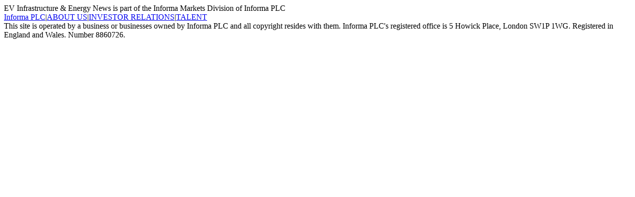

--- FILE ---
content_type: text/html; charset=utf-8
request_url: https://www.evinfrastructurenews.com/
body_size: 92530
content:
<!DOCTYPE html><html lang="en"><head><meta charSet="utf-8" /> <meta name="viewport" content="width=device-width,initial-scale=1" /> <title>EV Infrastructure News</title> <meta name="robots" content="max-image-preview:large" data-ruid="mvjm3ful4r" /> <meta property="og:title" content="EV Infrastructure News" data-ruid="mvjm3ful4r" /> <meta name="description" content="EV Infrastructure News" data-ruid="mvjm3ful4r" /> <meta property="og:description" content="EV Infrastructure News" data-ruid="mvjm3ful4r" /> <meta property="og:url" content="https://www.evinfrastructurenews.com/" data-ruid="mvjm3ful4r" /> <meta property="og:type" content="website" data-ruid="mvjm3ful4r" /> <meta property="og:image" content="https://eu-images.contentstack.com/v3/assets/blt452efb5f3e725f7e/blt827775dce6a78c61/68838aed78feb8d50b878d47/EVIN_placeholder.png?disable=upscale&width=1200&height=630&fit=crop" data-ruid="mvjm3ful4r" /> <meta property="og:site_name" content="EV Infrastructure News" data-ruid="mvjm3ful4r" /> <meta property="twitter:card" content="summary" data-ruid="mvjm3ful4r" /> <link tagName="link" rel="canonical" href="https://www.evinfrastructurenews.com/" data-ruid="mvjm3ful4r" /> <link rel="preload" href="https://eu-images.contentstack.com/v3/assets/blt452efb5f3e725f7e/bltfff16c279c94f259/694a6a3c0a848dc46620a06c/enbw_xcharge.jpg?width=1280&auto=webp&quality=10&disable=upscale&blur=40" as="image" tagName="link" data-ruid="mvjm3ful4r" /> <link rel="preload" href="https://eu-images.contentstack.com/v3/assets/blt452efb5f3e725f7e/blt1f42554fb9a51b2a/694a76f50763d218c4b95074/ChargePoint-AC_charging.jpg?width=300&auto=webp&quality=10&disable=upscale&blur=40" as="image" tagName="link" data-ruid="mvjm3ful4r" /> <link rel="preload" href="https://eu-images.contentstack.com/v3/assets/blt452efb5f3e725f7e/bltf8b1e53cba90004e/69491e3aa5113382f1d6ccf7/bp-pulse-chicago-ribbon-cutting-1.jpeg.img.1024.medium.jpg?width=300&auto=webp&quality=10&disable=upscale&blur=40" as="image" tagName="link" data-ruid="mvjm3ful4r" /> <script type="application/ld+json" data-ruid="mvjm3ful4r">{"@context":"https://schema.org","@type":"NewsMediaOrganization","name":"Home Page","description":"EV Infrastructure News","url":"https://www.evinfrastructurenews.com","logo":"https://eu-images.contentstack.com/v3/assets/blt452efb5f3e725f7e/blt7e7ff58685278b75/686fe29459edf2a8a2f69a28/EV_Infrastructure_&_Energy_News.png","publisher":{"@type":["NewsMediaOrganization","Organization","OnlineBusiness"],"identifier":"https://www.evinfrastructurenews.com","name":"EV Infrastructure News","url":"https://www.evinfrastructurenews.com","sameAs":["https://www.linkedin.com/showcase/ev-infrastructure-news","https://x.com/EVinfranews","https://bsky.app/profile/evinfrastructure.bsky.social"],"foundingDate":"2025","description":"EV Infrastructure news spotlights the global electric vehicle supply equipment (EVSE) sector, supporting the switch to electric transport. From hardware manufacturing to chargepoint operators and fleet management, our expert news, data-driven analysis and incisive opinions empower EV industry professionals to navigate the trends shaping tomorrow’s infrastructure landscape via a global EV infrastructure platform  producing daily news and feature content, disseminated through vibrant social media, newsletter, webinar ​and website channels.","logo":{"@type":"ImageObject","url":"https://www.evinfrastructurenews.com/assets/EvInfrastructureNews-BMmMMcyH.svg","width":{"@type":"QuantitativeValue","value":597},"height":{"@type":"QuantitativeValue","value":124}}}}</script> <link rel="icon" type="image/x-icon" href="/assets/evinfrastructurenews.ico" /> <script>"use strict";function _typeof(t){return(_typeof="function"==typeof Symbol&&"symbol"==typeof Symbol.iterator?function(t){return typeof t}:function(t){return t&&"function"==typeof Symbol&&t.constructor===Symbol&&t!==Symbol.prototype?"symbol":typeof t})(t)}!function(){self.airgap?.ready||(self.airgap={readyQueue:[],ready(e){this.readyQueue.push(e)},...self.airgap});self.airgap.loadOptions=Object.assign({uiShadowRoot:"open"},self.airgap.loadOptions);const e=()=>{const e="__tcfapiLocator",t=[],a=window;let n,s,o=a;for(;o;){try{if(o.frames[e]){n=o;break}}catch(e){}if(o===a.top)break;o=o.parent}n||(!function t(){const n=a.document,s=!!a.frames[e];if(!s)if(n.body){const t=n.createElement("iframe");t.style.cssText="display:none",t.name=e,n.body.appendChild(t)}else setTimeout(t,5);return!s}(),a.__tcfapi=function(...e){if(!e.length)return t;"setGdprApplies"===e[0]?e.length>3&&2===parseInt(e[1],10)&&"boolean"==typeof e[3]&&(s=e[3],"function"==typeof e[2]&&e[2]("set",!0)):"ping"===e[0]?"function"==typeof e[2]&&e[2]({gdprApplies:s,cmpLoaded:!1,cmpStatus:"stub"}):t.push(e)},a.addEventListener("message",(function(e){const t="string"==typeof e.data;let a={};if(t)try{a=JSON.parse(e.data)}catch(e){}else a=e.data;const n="object"==typeof a&&null!==a?a.__tcfapiCall:null;n&&window.__tcfapi(n.command,n.version,(function(a,s){let o={__tcfapiReturn:{returnValue:a,success:s,callId:n.callId}};e&&e.source&&e.source.postMessage&&e.source.postMessage(t?JSON.stringify(o):o,"*")}),n.parameter)}),!1))};airgap.ready((t=>{"TCF_EU"===t.loadOptions.consentManagerConfig.initialViewStateByPrivacyRegime[t.getRegimes()[0]]&&("undefined"!=typeof module?module.exports=e:e())}))}();</script> <script> self.airgap = {overrides: [],cookieOverrides: [],...self.airgap,};const allowGcmAdvanced = (event) => {if (event.purposes.has('GcmAdvanced')) {event.allow();}};self.airgap.overrides.push({override: allowGcmAdvanced});self.airgap.cookieOverrides.push(allowGcmAdvanced);</script> <script data-cfasync="false" data-local-sync="allow-network-observable" data-prompt="1" data-report-only="off" data-dismissed-view-state="Collapsed" data-tcf-ui-dismissed-view-state="Collapsed" data-ui-shadow-root="open" data-privacy-policy="https://privacy.informa.com/" src="https://transcend-cdn.com/cm/ef49a3f1-d8c1-47d6-88fc-50e41130631f/airgap.js" ></script> <script>console.log('[Transcend] confirmed:',airgap.getConsent?.().confirmed,[...airgap.getRegimes?.()][0])</script> <script async src="https://securepubads.g.doubleclick.net/tag/js/gpt.js" ></script> <link rel="preconnect" href="https://cdn.cookielaw.org" /> <link rel="preconnect" href="https://fonts.gstatic.com" /> <link rel="preconnect" href="https://fonts.googleapis.com" /> <link rel="preconnect" href="https://www.googletagmanager.com" /> <script>window.NREUM||(NREUM={});NREUM.info = {"agent":"","beacon":"bam.eu01.nr-data.net","errorBeacon":"bam.eu01.nr-data.net","licenseKey":"NRJS-26ae6a3b09493bbcc87","applicationID":"514059305","agentToken":null,"applicationTime":40.400866,"transactionName":"MhBSZQoZWEEDU0ZaXgtac0QLDFlfTR8=","queueTime":0,"ttGuid":"c3a79e4255586c6e"}; (window.NREUM||(NREUM={})).init={privacy:{cookies_enabled:true},ajax:{deny_list:["bam.eu01.nr-data.net"]},feature_flags:["soft_nav"],distributed_tracing:{enabled:true}};(window.NREUM||(NREUM={})).loader_config={agentID:"538480682",accountID:"3936348",trustKey:"3288925",xpid:"Vw8EV1VXABAFVVVSAggEVlE=",licenseKey:"NRJS-26ae6a3b09493bbcc87",applicationID:"514059305",browserID:"538480682"};;/*! For license information please see nr-loader-spa-1.306.0.min.js.LICENSE.txt */
(()=>{var e,t,r={384:(e,t,r)=>{"use strict";r.d(t,{NT:()=>s,US:()=>u,Zm:()=>a,bQ:()=>d,dV:()=>c,pV:()=>l});var n=r(6154),i=r(1863),o=r(1910);const s={beacon:"bam.nr-data.net",errorBeacon:"bam.nr-data.net"};function a(){return n.gm.NREUM||(n.gm.NREUM={}),void 0===n.gm.newrelic&&(n.gm.newrelic=n.gm.NREUM),n.gm.NREUM}function c(){let e=a();return e.o||(e.o={ST:n.gm.setTimeout,SI:n.gm.setImmediate||n.gm.setInterval,CT:n.gm.clearTimeout,XHR:n.gm.XMLHttpRequest,REQ:n.gm.Request,EV:n.gm.Event,PR:n.gm.Promise,MO:n.gm.MutationObserver,FETCH:n.gm.fetch,WS:n.gm.WebSocket},(0,o.i)(...Object.values(e.o))),e}function d(e,t){let r=a();r.initializedAgents??={},t.initializedAt={ms:(0,i.t)(),date:new Date},r.initializedAgents[e]=t}function u(e,t){a()[e]=t}function l(){return function(){let e=a();const t=e.info||{};e.info={beacon:s.beacon,errorBeacon:s.errorBeacon,...t}}(),function(){let e=a();const t=e.init||{};e.init={...t}}(),c(),function(){let e=a();const t=e.loader_config||{};e.loader_config={...t}}(),a()}},782:(e,t,r)=>{"use strict";r.d(t,{T:()=>n});const n=r(860).K7.pageViewTiming},860:(e,t,r)=>{"use strict";r.d(t,{$J:()=>u,K7:()=>c,P3:()=>d,XX:()=>i,Yy:()=>a,df:()=>o,qY:()=>n,v4:()=>s});const n="events",i="jserrors",o="browser/blobs",s="rum",a="browser/logs",c={ajax:"ajax",genericEvents:"generic_events",jserrors:i,logging:"logging",metrics:"metrics",pageAction:"page_action",pageViewEvent:"page_view_event",pageViewTiming:"page_view_timing",sessionReplay:"session_replay",sessionTrace:"session_trace",softNav:"soft_navigations",spa:"spa"},d={[c.pageViewEvent]:1,[c.pageViewTiming]:2,[c.metrics]:3,[c.jserrors]:4,[c.spa]:5,[c.ajax]:6,[c.sessionTrace]:7,[c.softNav]:8,[c.sessionReplay]:9,[c.logging]:10,[c.genericEvents]:11},u={[c.pageViewEvent]:s,[c.pageViewTiming]:n,[c.ajax]:n,[c.spa]:n,[c.softNav]:n,[c.metrics]:i,[c.jserrors]:i,[c.sessionTrace]:o,[c.sessionReplay]:o,[c.logging]:a,[c.genericEvents]:"ins"}},944:(e,t,r)=>{"use strict";r.d(t,{R:()=>i});var n=r(3241);function i(e,t){"function"==typeof console.debug&&(console.debug("New Relic Warning: https://github.com/newrelic/newrelic-browser-agent/blob/main/docs/warning-codes.md#".concat(e),t),(0,n.W)({agentIdentifier:null,drained:null,type:"data",name:"warn",feature:"warn",data:{code:e,secondary:t}}))}},993:(e,t,r)=>{"use strict";r.d(t,{A$:()=>o,ET:()=>s,TZ:()=>a,p_:()=>i});var n=r(860);const i={ERROR:"ERROR",WARN:"WARN",INFO:"INFO",DEBUG:"DEBUG",TRACE:"TRACE"},o={OFF:0,ERROR:1,WARN:2,INFO:3,DEBUG:4,TRACE:5},s="log",a=n.K7.logging},1687:(e,t,r)=>{"use strict";r.d(t,{Ak:()=>d,Ze:()=>f,x3:()=>u});var n=r(3241),i=r(7836),o=r(3606),s=r(860),a=r(2646);const c={};function d(e,t){const r={staged:!1,priority:s.P3[t]||0};l(e),c[e].get(t)||c[e].set(t,r)}function u(e,t){e&&c[e]&&(c[e].get(t)&&c[e].delete(t),p(e,t,!1),c[e].size&&h(e))}function l(e){if(!e)throw new Error("agentIdentifier required");c[e]||(c[e]=new Map)}function f(e="",t="feature",r=!1){if(l(e),!e||!c[e].get(t)||r)return p(e,t);c[e].get(t).staged=!0,h(e)}function h(e){const t=Array.from(c[e]);t.every(([e,t])=>t.staged)&&(t.sort((e,t)=>e[1].priority-t[1].priority),t.forEach(([t])=>{c[e].delete(t),p(e,t)}))}function p(e,t,r=!0){const s=e?i.ee.get(e):i.ee,c=o.i.handlers;if(!s.aborted&&s.backlog&&c){if((0,n.W)({agentIdentifier:e,type:"lifecycle",name:"drain",feature:t}),r){const e=s.backlog[t],r=c[t];if(r){for(let t=0;e&&t<e.length;++t)g(e[t],r);Object.entries(r).forEach(([e,t])=>{Object.values(t||{}).forEach(t=>{t[0]?.on&&t[0]?.context()instanceof a.y&&t[0].on(e,t[1])})})}}s.isolatedBacklog||delete c[t],s.backlog[t]=null,s.emit("drain-"+t,[])}}function g(e,t){var r=e[1];Object.values(t[r]||{}).forEach(t=>{var r=e[0];if(t[0]===r){var n=t[1],i=e[3],o=e[2];n.apply(i,o)}})}},1741:(e,t,r)=>{"use strict";r.d(t,{W:()=>o});var n=r(944),i=r(4261);class o{#e(e,...t){if(this[e]!==o.prototype[e])return this[e](...t);(0,n.R)(35,e)}addPageAction(e,t){return this.#e(i.hG,e,t)}register(e){return this.#e(i.eY,e)}recordCustomEvent(e,t){return this.#e(i.fF,e,t)}setPageViewName(e,t){return this.#e(i.Fw,e,t)}setCustomAttribute(e,t,r){return this.#e(i.cD,e,t,r)}noticeError(e,t){return this.#e(i.o5,e,t)}setUserId(e){return this.#e(i.Dl,e)}setApplicationVersion(e){return this.#e(i.nb,e)}setErrorHandler(e){return this.#e(i.bt,e)}addRelease(e,t){return this.#e(i.k6,e,t)}log(e,t){return this.#e(i.$9,e,t)}start(){return this.#e(i.d3)}finished(e){return this.#e(i.BL,e)}recordReplay(){return this.#e(i.CH)}pauseReplay(){return this.#e(i.Tb)}addToTrace(e){return this.#e(i.U2,e)}setCurrentRouteName(e){return this.#e(i.PA,e)}interaction(e){return this.#e(i.dT,e)}wrapLogger(e,t,r){return this.#e(i.Wb,e,t,r)}measure(e,t){return this.#e(i.V1,e,t)}consent(e){return this.#e(i.Pv,e)}}},1863:(e,t,r)=>{"use strict";function n(){return Math.floor(performance.now())}r.d(t,{t:()=>n})},1910:(e,t,r)=>{"use strict";r.d(t,{i:()=>o});var n=r(944);const i=new Map;function o(...e){return e.every(e=>{if(i.has(e))return i.get(e);const t="function"==typeof e?e.toString():"",r=t.includes("[native code]"),o=t.includes("nrWrapper");return r||o||(0,n.R)(64,e?.name||t),i.set(e,r),r})}},2555:(e,t,r)=>{"use strict";r.d(t,{D:()=>a,f:()=>s});var n=r(384),i=r(8122);const o={beacon:n.NT.beacon,errorBeacon:n.NT.errorBeacon,licenseKey:void 0,applicationID:void 0,sa:void 0,queueTime:void 0,applicationTime:void 0,ttGuid:void 0,user:void 0,account:void 0,product:void 0,extra:void 0,jsAttributes:{},userAttributes:void 0,atts:void 0,transactionName:void 0,tNamePlain:void 0};function s(e){try{return!!e.licenseKey&&!!e.errorBeacon&&!!e.applicationID}catch(e){return!1}}const a=e=>(0,i.a)(e,o)},2614:(e,t,r)=>{"use strict";r.d(t,{BB:()=>s,H3:()=>n,g:()=>d,iL:()=>c,tS:()=>a,uh:()=>i,wk:()=>o});const n="NRBA",i="SESSION",o=144e5,s=18e5,a={STARTED:"session-started",PAUSE:"session-pause",RESET:"session-reset",RESUME:"session-resume",UPDATE:"session-update"},c={SAME_TAB:"same-tab",CROSS_TAB:"cross-tab"},d={OFF:0,FULL:1,ERROR:2}},2646:(e,t,r)=>{"use strict";r.d(t,{y:()=>n});class n{constructor(e){this.contextId=e}}},2843:(e,t,r)=>{"use strict";r.d(t,{G:()=>o,u:()=>i});var n=r(3878);function i(e,t=!1,r,i){(0,n.DD)("visibilitychange",function(){if(t)return void("hidden"===document.visibilityState&&e());e(document.visibilityState)},r,i)}function o(e,t,r){(0,n.sp)("pagehide",e,t,r)}},3241:(e,t,r)=>{"use strict";r.d(t,{W:()=>o});var n=r(6154);const i="newrelic";function o(e={}){try{n.gm.dispatchEvent(new CustomEvent(i,{detail:e}))}catch(e){}}},3304:(e,t,r)=>{"use strict";r.d(t,{A:()=>o});var n=r(7836);const i=()=>{const e=new WeakSet;return(t,r)=>{if("object"==typeof r&&null!==r){if(e.has(r))return;e.add(r)}return r}};function o(e){try{return JSON.stringify(e,i())??""}catch(e){try{n.ee.emit("internal-error",[e])}catch(e){}return""}}},3333:(e,t,r)=>{"use strict";r.d(t,{$v:()=>u,TZ:()=>n,Xh:()=>c,Zp:()=>i,kd:()=>d,mq:()=>a,nf:()=>s,qN:()=>o});const n=r(860).K7.genericEvents,i=["auxclick","click","copy","keydown","paste","scrollend"],o=["focus","blur"],s=4,a=1e3,c=2e3,d=["PageAction","UserAction","BrowserPerformance"],u={RESOURCES:"experimental.resources",REGISTER:"register"}},3434:(e,t,r)=>{"use strict";r.d(t,{Jt:()=>o,YM:()=>d});var n=r(7836),i=r(5607);const o="nr@original:".concat(i.W),s=50;var a=Object.prototype.hasOwnProperty,c=!1;function d(e,t){return e||(e=n.ee),r.inPlace=function(e,t,n,i,o){n||(n="");const s="-"===n.charAt(0);for(let a=0;a<t.length;a++){const c=t[a],d=e[c];l(d)||(e[c]=r(d,s?c+n:n,i,c,o))}},r.flag=o,r;function r(t,r,n,c,d){return l(t)?t:(r||(r=""),nrWrapper[o]=t,function(e,t,r){if(Object.defineProperty&&Object.keys)try{return Object.keys(e).forEach(function(r){Object.defineProperty(t,r,{get:function(){return e[r]},set:function(t){return e[r]=t,t}})}),t}catch(e){u([e],r)}for(var n in e)a.call(e,n)&&(t[n]=e[n])}(t,nrWrapper,e),nrWrapper);function nrWrapper(){var o,a,l,f;let h;try{a=this,o=[...arguments],l="function"==typeof n?n(o,a):n||{}}catch(t){u([t,"",[o,a,c],l],e)}i(r+"start",[o,a,c],l,d);const p=performance.now();let g;try{return f=t.apply(a,o),g=performance.now(),f}catch(e){throw g=performance.now(),i(r+"err",[o,a,e],l,d),h=e,h}finally{const e=g-p,t={start:p,end:g,duration:e,isLongTask:e>=s,methodName:c,thrownError:h};t.isLongTask&&i("long-task",[t,a],l,d),i(r+"end",[o,a,f],l,d)}}}function i(r,n,i,o){if(!c||t){var s=c;c=!0;try{e.emit(r,n,i,t,o)}catch(t){u([t,r,n,i],e)}c=s}}}function u(e,t){t||(t=n.ee);try{t.emit("internal-error",e)}catch(e){}}function l(e){return!(e&&"function"==typeof e&&e.apply&&!e[o])}},3606:(e,t,r)=>{"use strict";r.d(t,{i:()=>o});var n=r(9908);o.on=s;var i=o.handlers={};function o(e,t,r,o){s(o||n.d,i,e,t,r)}function s(e,t,r,i,o){o||(o="feature"),e||(e=n.d);var s=t[o]=t[o]||{};(s[r]=s[r]||[]).push([e,i])}},3738:(e,t,r)=>{"use strict";r.d(t,{He:()=>i,Kp:()=>a,Lc:()=>d,Rz:()=>u,TZ:()=>n,bD:()=>o,d3:()=>s,jx:()=>l,sl:()=>f,uP:()=>c});const n=r(860).K7.sessionTrace,i="bstResource",o="resource",s="-start",a="-end",c="fn"+s,d="fn"+a,u="pushState",l=1e3,f=3e4},3785:(e,t,r)=>{"use strict";r.d(t,{R:()=>c,b:()=>d});var n=r(9908),i=r(1863),o=r(860),s=r(3969),a=r(993);function c(e,t,r={},c=a.p_.INFO,d=!0,u,l=(0,i.t)()){(0,n.p)(s.xV,["API/logging/".concat(c.toLowerCase(),"/called")],void 0,o.K7.metrics,e),(0,n.p)(a.ET,[l,t,r,c,d,u],void 0,o.K7.logging,e)}function d(e){return"string"==typeof e&&Object.values(a.p_).some(t=>t===e.toUpperCase().trim())}},3878:(e,t,r)=>{"use strict";function n(e,t){return{capture:e,passive:!1,signal:t}}function i(e,t,r=!1,i){window.addEventListener(e,t,n(r,i))}function o(e,t,r=!1,i){document.addEventListener(e,t,n(r,i))}r.d(t,{DD:()=>o,jT:()=>n,sp:()=>i})},3962:(e,t,r)=>{"use strict";r.d(t,{AM:()=>s,O2:()=>l,OV:()=>o,Qu:()=>f,TZ:()=>c,ih:()=>h,pP:()=>a,t1:()=>u,tC:()=>i,wD:()=>d});var n=r(860);const i=["click","keydown","submit"],o="popstate",s="api",a="initialPageLoad",c=n.K7.softNav,d=5e3,u=500,l={INITIAL_PAGE_LOAD:"",ROUTE_CHANGE:1,UNSPECIFIED:2},f={INTERACTION:1,AJAX:2,CUSTOM_END:3,CUSTOM_TRACER:4},h={IP:"in progress",PF:"pending finish",FIN:"finished",CAN:"cancelled"}},3969:(e,t,r)=>{"use strict";r.d(t,{TZ:()=>n,XG:()=>a,rs:()=>i,xV:()=>s,z_:()=>o});const n=r(860).K7.metrics,i="sm",o="cm",s="storeSupportabilityMetrics",a="storeEventMetrics"},4234:(e,t,r)=>{"use strict";r.d(t,{W:()=>o});var n=r(7836),i=r(1687);class o{constructor(e,t){this.agentIdentifier=e,this.ee=n.ee.get(e),this.featureName=t,this.blocked=!1}deregisterDrain(){(0,i.x3)(this.agentIdentifier,this.featureName)}}},4261:(e,t,r)=>{"use strict";r.d(t,{$9:()=>u,BL:()=>c,CH:()=>p,Dl:()=>x,Fw:()=>w,PA:()=>v,Pl:()=>n,Pv:()=>A,Tb:()=>f,U2:()=>s,V1:()=>E,Wb:()=>T,bt:()=>y,cD:()=>b,d3:()=>R,dT:()=>d,eY:()=>g,fF:()=>h,hG:()=>o,hw:()=>i,k6:()=>a,nb:()=>m,o5:()=>l});const n="api-",i=n+"ixn-",o="addPageAction",s="addToTrace",a="addRelease",c="finished",d="interaction",u="log",l="noticeError",f="pauseReplay",h="recordCustomEvent",p="recordReplay",g="register",m="setApplicationVersion",v="setCurrentRouteName",b="setCustomAttribute",y="setErrorHandler",w="setPageViewName",x="setUserId",R="start",T="wrapLogger",E="measure",A="consent"},4387:(e,t,r)=>{"use strict";function n(e={}){return!(!e.id||!e.name)}function i(e){return"string"==typeof e&&e.trim().length<501||"number"==typeof e}function o(e,t){if(2!==t?.harvestEndpointVersion)return{};const r=t.agentRef.runtime.appMetadata.agents[0].entityGuid;return n(e)?{"source.id":e.id,"source.name":e.name,"source.type":e.type,"parent.id":e.parent?.id||r}:{"entity.guid":r,appId:t.agentRef.info.applicationID}}r.d(t,{Ux:()=>o,c7:()=>n,yo:()=>i})},5205:(e,t,r)=>{"use strict";r.d(t,{j:()=>_});var n=r(384),i=r(1741);var o=r(2555),s=r(3333);const a=e=>{if(!e||"string"!=typeof e)return!1;try{document.createDocumentFragment().querySelector(e)}catch{return!1}return!0};var c=r(2614),d=r(944),u=r(8122);const l="[data-nr-mask]",f=e=>(0,u.a)(e,(()=>{const e={feature_flags:[],experimental:{allow_registered_children:!1,resources:!1},mask_selector:"*",block_selector:"[data-nr-block]",mask_input_options:{color:!1,date:!1,"datetime-local":!1,email:!1,month:!1,number:!1,range:!1,search:!1,tel:!1,text:!1,time:!1,url:!1,week:!1,textarea:!1,select:!1,password:!0}};return{ajax:{deny_list:void 0,block_internal:!0,enabled:!0,autoStart:!0},api:{get allow_registered_children(){return e.feature_flags.includes(s.$v.REGISTER)||e.experimental.allow_registered_children},set allow_registered_children(t){e.experimental.allow_registered_children=t},duplicate_registered_data:!1},browser_consent_mode:{enabled:!1},distributed_tracing:{enabled:void 0,exclude_newrelic_header:void 0,cors_use_newrelic_header:void 0,cors_use_tracecontext_headers:void 0,allowed_origins:void 0},get feature_flags(){return e.feature_flags},set feature_flags(t){e.feature_flags=t},generic_events:{enabled:!0,autoStart:!0},harvest:{interval:30},jserrors:{enabled:!0,autoStart:!0},logging:{enabled:!0,autoStart:!0},metrics:{enabled:!0,autoStart:!0},obfuscate:void 0,page_action:{enabled:!0},page_view_event:{enabled:!0,autoStart:!0},page_view_timing:{enabled:!0,autoStart:!0},performance:{capture_marks:!1,capture_measures:!1,capture_detail:!0,resources:{get enabled(){return e.feature_flags.includes(s.$v.RESOURCES)||e.experimental.resources},set enabled(t){e.experimental.resources=t},asset_types:[],first_party_domains:[],ignore_newrelic:!0}},privacy:{cookies_enabled:!0},proxy:{assets:void 0,beacon:void 0},session:{expiresMs:c.wk,inactiveMs:c.BB},session_replay:{autoStart:!0,enabled:!1,preload:!1,sampling_rate:10,error_sampling_rate:100,collect_fonts:!1,inline_images:!1,fix_stylesheets:!0,mask_all_inputs:!0,get mask_text_selector(){return e.mask_selector},set mask_text_selector(t){a(t)?e.mask_selector="".concat(t,",").concat(l):""===t||null===t?e.mask_selector=l:(0,d.R)(5,t)},get block_class(){return"nr-block"},get ignore_class(){return"nr-ignore"},get mask_text_class(){return"nr-mask"},get block_selector(){return e.block_selector},set block_selector(t){a(t)?e.block_selector+=",".concat(t):""!==t&&(0,d.R)(6,t)},get mask_input_options(){return e.mask_input_options},set mask_input_options(t){t&&"object"==typeof t?e.mask_input_options={...t,password:!0}:(0,d.R)(7,t)}},session_trace:{enabled:!0,autoStart:!0},soft_navigations:{enabled:!0,autoStart:!0},spa:{enabled:!0,autoStart:!0},ssl:void 0,user_actions:{enabled:!0,elementAttributes:["id","className","tagName","type"]}}})());var h=r(6154),p=r(9324);let g=0;const m={buildEnv:p.F3,distMethod:p.Xs,version:p.xv,originTime:h.WN},v={consented:!1},b={appMetadata:{},get consented(){return this.session?.state?.consent||v.consented},set consented(e){v.consented=e},customTransaction:void 0,denyList:void 0,disabled:!1,harvester:void 0,isolatedBacklog:!1,isRecording:!1,loaderType:void 0,maxBytes:3e4,obfuscator:void 0,onerror:void 0,ptid:void 0,releaseIds:{},session:void 0,timeKeeper:void 0,registeredEntities:[],jsAttributesMetadata:{bytes:0},get harvestCount(){return++g}},y=e=>{const t=(0,u.a)(e,b),r=Object.keys(m).reduce((e,t)=>(e[t]={value:m[t],writable:!1,configurable:!0,enumerable:!0},e),{});return Object.defineProperties(t,r)};var w=r(5701);const x=e=>{const t=e.startsWith("http");e+="/",r.p=t?e:"https://"+e};var R=r(7836),T=r(3241);const E={accountID:void 0,trustKey:void 0,agentID:void 0,licenseKey:void 0,applicationID:void 0,xpid:void 0},A=e=>(0,u.a)(e,E),S=new Set;function _(e,t={},r,s){let{init:a,info:c,loader_config:d,runtime:u={},exposed:l=!0}=t;if(!c){const e=(0,n.pV)();a=e.init,c=e.info,d=e.loader_config}e.init=f(a||{}),e.loader_config=A(d||{}),c.jsAttributes??={},h.bv&&(c.jsAttributes.isWorker=!0),e.info=(0,o.D)(c);const p=e.init,g=[c.beacon,c.errorBeacon];S.has(e.agentIdentifier)||(p.proxy.assets&&(x(p.proxy.assets),g.push(p.proxy.assets)),p.proxy.beacon&&g.push(p.proxy.beacon),e.beacons=[...g],function(e){const t=(0,n.pV)();Object.getOwnPropertyNames(i.W.prototype).forEach(r=>{const n=i.W.prototype[r];if("function"!=typeof n||"constructor"===n)return;let o=t[r];e[r]&&!1!==e.exposed&&"micro-agent"!==e.runtime?.loaderType&&(t[r]=(...t)=>{const n=e[r](...t);return o?o(...t):n})})}(e),(0,n.US)("activatedFeatures",w.B),e.runSoftNavOverSpa&&=!0===p.soft_navigations.enabled&&p.feature_flags.includes("soft_nav")),u.denyList=[...p.ajax.deny_list||[],...p.ajax.block_internal?g:[]],u.ptid=e.agentIdentifier,u.loaderType=r,e.runtime=y(u),S.has(e.agentIdentifier)||(e.ee=R.ee.get(e.agentIdentifier),e.exposed=l,(0,T.W)({agentIdentifier:e.agentIdentifier,drained:!!w.B?.[e.agentIdentifier],type:"lifecycle",name:"initialize",feature:void 0,data:e.config})),S.add(e.agentIdentifier)}},5270:(e,t,r)=>{"use strict";r.d(t,{Aw:()=>s,SR:()=>o,rF:()=>a});var n=r(384),i=r(7767);function o(e){return!!(0,n.dV)().o.MO&&(0,i.V)(e)&&!0===e?.session_trace.enabled}function s(e){return!0===e?.session_replay.preload&&o(e)}function a(e,t){try{if("string"==typeof t?.type){if("password"===t.type.toLowerCase())return"*".repeat(e?.length||0);if(void 0!==t?.dataset?.nrUnmask||t?.classList?.contains("nr-unmask"))return e}}catch(e){}return"string"==typeof e?e.replace(/[\S]/g,"*"):"*".repeat(e?.length||0)}},5289:(e,t,r)=>{"use strict";r.d(t,{GG:()=>s,Qr:()=>c,sB:()=>a});var n=r(3878),i=r(6389);function o(){return"undefined"==typeof document||"complete"===document.readyState}function s(e,t){if(o())return e();const r=(0,i.J)(e),s=setInterval(()=>{o()&&(clearInterval(s),r())},500);(0,n.sp)("load",r,t)}function a(e){if(o())return e();(0,n.DD)("DOMContentLoaded",e)}function c(e){if(o())return e();(0,n.sp)("popstate",e)}},5607:(e,t,r)=>{"use strict";r.d(t,{W:()=>n});const n=(0,r(9566).bz)()},5701:(e,t,r)=>{"use strict";r.d(t,{B:()=>o,t:()=>s});var n=r(3241);const i=new Set,o={};function s(e,t){const r=t.agentIdentifier;o[r]??={},e&&"object"==typeof e&&(i.has(r)||(t.ee.emit("rumresp",[e]),o[r]=e,i.add(r),(0,n.W)({agentIdentifier:r,loaded:!0,drained:!0,type:"lifecycle",name:"load",feature:void 0,data:e})))}},6154:(e,t,r)=>{"use strict";r.d(t,{A4:()=>a,OF:()=>u,RI:()=>i,WN:()=>h,bv:()=>o,eN:()=>p,gm:()=>s,lR:()=>f,m:()=>d,mw:()=>c,sb:()=>l});var n=r(1863);const i="undefined"!=typeof window&&!!window.document,o="undefined"!=typeof WorkerGlobalScope&&("undefined"!=typeof self&&self instanceof WorkerGlobalScope&&self.navigator instanceof WorkerNavigator||"undefined"!=typeof globalThis&&globalThis instanceof WorkerGlobalScope&&globalThis.navigator instanceof WorkerNavigator),s=i?window:"undefined"!=typeof WorkerGlobalScope&&("undefined"!=typeof self&&self instanceof WorkerGlobalScope&&self||"undefined"!=typeof globalThis&&globalThis instanceof WorkerGlobalScope&&globalThis),a="complete"===s?.document?.readyState,c=Boolean("hidden"===s?.document?.visibilityState),d=""+s?.location,u=/iPad|iPhone|iPod/.test(s.navigator?.userAgent),l=u&&"undefined"==typeof SharedWorker,f=(()=>{const e=s.navigator?.userAgent?.match(/Firefox[/\s](\d+\.\d+)/);return Array.isArray(e)&&e.length>=2?+e[1]:0})(),h=Date.now()-(0,n.t)(),p=()=>"undefined"!=typeof PerformanceNavigationTiming&&s?.performance?.getEntriesByType("navigation")?.[0]?.responseStart},6344:(e,t,r)=>{"use strict";r.d(t,{BB:()=>u,Qb:()=>l,TZ:()=>i,Ug:()=>s,Vh:()=>o,_s:()=>a,bc:()=>d,yP:()=>c});var n=r(2614);const i=r(860).K7.sessionReplay,o="errorDuringReplay",s=.12,a={DomContentLoaded:0,Load:1,FullSnapshot:2,IncrementalSnapshot:3,Meta:4,Custom:5},c={[n.g.ERROR]:15e3,[n.g.FULL]:3e5,[n.g.OFF]:0},d={RESET:{message:"Session was reset",sm:"Reset"},IMPORT:{message:"Recorder failed to import",sm:"Import"},TOO_MANY:{message:"429: Too Many Requests",sm:"Too-Many"},TOO_BIG:{message:"Payload was too large",sm:"Too-Big"},CROSS_TAB:{message:"Session Entity was set to OFF on another tab",sm:"Cross-Tab"},ENTITLEMENTS:{message:"Session Replay is not allowed and will not be started",sm:"Entitlement"}},u=5e3,l={API:"api",RESUME:"resume",SWITCH_TO_FULL:"switchToFull",INITIALIZE:"initialize",PRELOAD:"preload"}},6389:(e,t,r)=>{"use strict";function n(e,t=500,r={}){const n=r?.leading||!1;let i;return(...r)=>{n&&void 0===i&&(e.apply(this,r),i=setTimeout(()=>{i=clearTimeout(i)},t)),n||(clearTimeout(i),i=setTimeout(()=>{e.apply(this,r)},t))}}function i(e){let t=!1;return(...r)=>{t||(t=!0,e.apply(this,r))}}r.d(t,{J:()=>i,s:()=>n})},6630:(e,t,r)=>{"use strict";r.d(t,{T:()=>n});const n=r(860).K7.pageViewEvent},6774:(e,t,r)=>{"use strict";r.d(t,{T:()=>n});const n=r(860).K7.jserrors},7295:(e,t,r)=>{"use strict";r.d(t,{Xv:()=>s,gX:()=>i,iW:()=>o});var n=[];function i(e){if(!e||o(e))return!1;if(0===n.length)return!0;for(var t=0;t<n.length;t++){var r=n[t];if("*"===r.hostname)return!1;if(a(r.hostname,e.hostname)&&c(r.pathname,e.pathname))return!1}return!0}function o(e){return void 0===e.hostname}function s(e){if(n=[],e&&e.length)for(var t=0;t<e.length;t++){let r=e[t];if(!r)continue;0===r.indexOf("http://")?r=r.substring(7):0===r.indexOf("https://")&&(r=r.substring(8));const i=r.indexOf("/");let o,s;i>0?(o=r.substring(0,i),s=r.substring(i)):(o=r,s="");let[a]=o.split(":");n.push({hostname:a,pathname:s})}}function a(e,t){return!(e.length>t.length)&&t.indexOf(e)===t.length-e.length}function c(e,t){return 0===e.indexOf("/")&&(e=e.substring(1)),0===t.indexOf("/")&&(t=t.substring(1)),""===e||e===t}},7378:(e,t,r)=>{"use strict";r.d(t,{$p:()=>R,BR:()=>b,Kp:()=>x,L3:()=>y,Lc:()=>c,NC:()=>o,SG:()=>u,TZ:()=>i,U6:()=>p,UT:()=>m,d3:()=>w,dT:()=>f,e5:()=>E,gx:()=>v,l9:()=>l,oW:()=>h,op:()=>g,rw:()=>d,tH:()=>A,uP:()=>a,wW:()=>T,xq:()=>s});var n=r(384);const i=r(860).K7.spa,o=["click","submit","keypress","keydown","keyup","change"],s=999,a="fn-start",c="fn-end",d="cb-start",u="api-ixn-",l="remaining",f="interaction",h="spaNode",p="jsonpNode",g="fetch-start",m="fetch-done",v="fetch-body-",b="jsonp-end",y=(0,n.dV)().o.ST,w="-start",x="-end",R="-body",T="cb"+x,E="jsTime",A="fetch"},7485:(e,t,r)=>{"use strict";r.d(t,{D:()=>i});var n=r(6154);function i(e){if(0===(e||"").indexOf("data:"))return{protocol:"data"};try{const t=new URL(e,location.href),r={port:t.port,hostname:t.hostname,pathname:t.pathname,search:t.search,protocol:t.protocol.slice(0,t.protocol.indexOf(":")),sameOrigin:t.protocol===n.gm?.location?.protocol&&t.host===n.gm?.location?.host};return r.port&&""!==r.port||("http:"===t.protocol&&(r.port="80"),"https:"===t.protocol&&(r.port="443")),r.pathname&&""!==r.pathname?r.pathname.startsWith("/")||(r.pathname="/".concat(r.pathname)):r.pathname="/",r}catch(e){return{}}}},7699:(e,t,r)=>{"use strict";r.d(t,{It:()=>o,KC:()=>a,No:()=>i,qh:()=>s});var n=r(860);const i=16e3,o=1e6,s="SESSION_ERROR",a={[n.K7.logging]:!0,[n.K7.genericEvents]:!1,[n.K7.jserrors]:!1,[n.K7.ajax]:!1}},7767:(e,t,r)=>{"use strict";r.d(t,{V:()=>i});var n=r(6154);const i=e=>n.RI&&!0===e?.privacy.cookies_enabled},7836:(e,t,r)=>{"use strict";r.d(t,{P:()=>a,ee:()=>c});var n=r(384),i=r(8990),o=r(2646),s=r(5607);const a="nr@context:".concat(s.W),c=function e(t,r){var n={},s={},u={},l=!1;try{l=16===r.length&&d.initializedAgents?.[r]?.runtime.isolatedBacklog}catch(e){}var f={on:p,addEventListener:p,removeEventListener:function(e,t){var r=n[e];if(!r)return;for(var i=0;i<r.length;i++)r[i]===t&&r.splice(i,1)},emit:function(e,r,n,i,o){!1!==o&&(o=!0);if(c.aborted&&!i)return;t&&o&&t.emit(e,r,n);var a=h(n);g(e).forEach(e=>{e.apply(a,r)});var d=v()[s[e]];d&&d.push([f,e,r,a]);return a},get:m,listeners:g,context:h,buffer:function(e,t){const r=v();if(t=t||"feature",f.aborted)return;Object.entries(e||{}).forEach(([e,n])=>{s[n]=t,t in r||(r[t]=[])})},abort:function(){f._aborted=!0,Object.keys(f.backlog).forEach(e=>{delete f.backlog[e]})},isBuffering:function(e){return!!v()[s[e]]},debugId:r,backlog:l?{}:t&&"object"==typeof t.backlog?t.backlog:{},isolatedBacklog:l};return Object.defineProperty(f,"aborted",{get:()=>{let e=f._aborted||!1;return e||(t&&(e=t.aborted),e)}}),f;function h(e){return e&&e instanceof o.y?e:e?(0,i.I)(e,a,()=>new o.y(a)):new o.y(a)}function p(e,t){n[e]=g(e).concat(t)}function g(e){return n[e]||[]}function m(t){return u[t]=u[t]||e(f,t)}function v(){return f.backlog}}(void 0,"globalEE"),d=(0,n.Zm)();d.ee||(d.ee=c)},8122:(e,t,r)=>{"use strict";r.d(t,{a:()=>i});var n=r(944);function i(e,t){try{if(!e||"object"!=typeof e)return(0,n.R)(3);if(!t||"object"!=typeof t)return(0,n.R)(4);const r=Object.create(Object.getPrototypeOf(t),Object.getOwnPropertyDescriptors(t)),o=0===Object.keys(r).length?e:r;for(let s in o)if(void 0!==e[s])try{if(null===e[s]){r[s]=null;continue}Array.isArray(e[s])&&Array.isArray(t[s])?r[s]=Array.from(new Set([...e[s],...t[s]])):"object"==typeof e[s]&&"object"==typeof t[s]?r[s]=i(e[s],t[s]):r[s]=e[s]}catch(e){r[s]||(0,n.R)(1,e)}return r}catch(e){(0,n.R)(2,e)}}},8139:(e,t,r)=>{"use strict";r.d(t,{u:()=>f});var n=r(7836),i=r(3434),o=r(8990),s=r(6154);const a={},c=s.gm.XMLHttpRequest,d="addEventListener",u="removeEventListener",l="nr@wrapped:".concat(n.P);function f(e){var t=function(e){return(e||n.ee).get("events")}(e);if(a[t.debugId]++)return t;a[t.debugId]=1;var r=(0,i.YM)(t,!0);function f(e){r.inPlace(e,[d,u],"-",p)}function p(e,t){return e[1]}return"getPrototypeOf"in Object&&(s.RI&&h(document,f),c&&h(c.prototype,f),h(s.gm,f)),t.on(d+"-start",function(e,t){var n=e[1];if(null!==n&&("function"==typeof n||"object"==typeof n)&&"newrelic"!==e[0]){var i=(0,o.I)(n,l,function(){var e={object:function(){if("function"!=typeof n.handleEvent)return;return n.handleEvent.apply(n,arguments)},function:n}[typeof n];return e?r(e,"fn-",null,e.name||"anonymous"):n});this.wrapped=e[1]=i}}),t.on(u+"-start",function(e){e[1]=this.wrapped||e[1]}),t}function h(e,t,...r){let n=e;for(;"object"==typeof n&&!Object.prototype.hasOwnProperty.call(n,d);)n=Object.getPrototypeOf(n);n&&t(n,...r)}},8374:(e,t,r)=>{r.nc=(()=>{try{return document?.currentScript?.nonce}catch(e){}return""})()},8990:(e,t,r)=>{"use strict";r.d(t,{I:()=>i});var n=Object.prototype.hasOwnProperty;function i(e,t,r){if(n.call(e,t))return e[t];var i=r();if(Object.defineProperty&&Object.keys)try{return Object.defineProperty(e,t,{value:i,writable:!0,enumerable:!1}),i}catch(e){}return e[t]=i,i}},9300:(e,t,r)=>{"use strict";r.d(t,{T:()=>n});const n=r(860).K7.ajax},9324:(e,t,r)=>{"use strict";r.d(t,{AJ:()=>s,F3:()=>i,Xs:()=>o,Yq:()=>a,xv:()=>n});const n="1.306.0",i="PROD",o="CDN",s="@newrelic/rrweb",a="1.0.1"},9566:(e,t,r)=>{"use strict";r.d(t,{LA:()=>a,ZF:()=>c,bz:()=>s,el:()=>d});var n=r(6154);const i="xxxxxxxx-xxxx-4xxx-yxxx-xxxxxxxxxxxx";function o(e,t){return e?15&e[t]:16*Math.random()|0}function s(){const e=n.gm?.crypto||n.gm?.msCrypto;let t,r=0;return e&&e.getRandomValues&&(t=e.getRandomValues(new Uint8Array(30))),i.split("").map(e=>"x"===e?o(t,r++).toString(16):"y"===e?(3&o()|8).toString(16):e).join("")}function a(e){const t=n.gm?.crypto||n.gm?.msCrypto;let r,i=0;t&&t.getRandomValues&&(r=t.getRandomValues(new Uint8Array(e)));const s=[];for(var a=0;a<e;a++)s.push(o(r,i++).toString(16));return s.join("")}function c(){return a(16)}function d(){return a(32)}},9908:(e,t,r)=>{"use strict";r.d(t,{d:()=>n,p:()=>i});var n=r(7836).ee.get("handle");function i(e,t,r,i,o){o?(o.buffer([e],i),o.emit(e,t,r)):(n.buffer([e],i),n.emit(e,t,r))}}},n={};function i(e){var t=n[e];if(void 0!==t)return t.exports;var o=n[e]={exports:{}};return r[e](o,o.exports,i),o.exports}i.m=r,i.d=(e,t)=>{for(var r in t)i.o(t,r)&&!i.o(e,r)&&Object.defineProperty(e,r,{enumerable:!0,get:t[r]})},i.f={},i.e=e=>Promise.all(Object.keys(i.f).reduce((t,r)=>(i.f[r](e,t),t),[])),i.u=e=>({212:"nr-spa-compressor",249:"nr-spa-recorder",478:"nr-spa"}[e]+"-1.306.0.min.js"),i.o=(e,t)=>Object.prototype.hasOwnProperty.call(e,t),e={},t="NRBA-1.306.0.PROD:",i.l=(r,n,o,s)=>{if(e[r])e[r].push(n);else{var a,c;if(void 0!==o)for(var d=document.getElementsByTagName("script"),u=0;u<d.length;u++){var l=d[u];if(l.getAttribute("src")==r||l.getAttribute("data-webpack")==t+o){a=l;break}}if(!a){c=!0;var f={478:"sha512-aOsrvCAZ97m4mi9/Q4P4Dl7seaB7sOFJOs8qmPK71B7CWoc9bXc5a5319PV5PSQ3SmEq++JW0qpaiKWV7MTLEg==",249:"sha512-nPxm1wa+eWrD9VPj39BAOPa200tURpQREipOlSDpePq/R8Y4hd4lO6tDy6C/6jm/J54CUHnLYeGyLZ/GIlo7gg==",212:"sha512-zcA2FBsG3fy6K+G9+4J1T2M6AmHuICGsq35BrGWu1rmRJwYBUqdOhAAxJkXYpoBy/9vKZ7LBcGpOEjABpjEWCQ=="};(a=document.createElement("script")).charset="utf-8",i.nc&&a.setAttribute("nonce",i.nc),a.setAttribute("data-webpack",t+o),a.src=r,0!==a.src.indexOf(window.location.origin+"/")&&(a.crossOrigin="anonymous"),f[s]&&(a.integrity=f[s])}e[r]=[n];var h=(t,n)=>{a.onerror=a.onload=null,clearTimeout(p);var i=e[r];if(delete e[r],a.parentNode&&a.parentNode.removeChild(a),i&&i.forEach(e=>e(n)),t)return t(n)},p=setTimeout(h.bind(null,void 0,{type:"timeout",target:a}),12e4);a.onerror=h.bind(null,a.onerror),a.onload=h.bind(null,a.onload),c&&document.head.appendChild(a)}},i.r=e=>{"undefined"!=typeof Symbol&&Symbol.toStringTag&&Object.defineProperty(e,Symbol.toStringTag,{value:"Module"}),Object.defineProperty(e,"__esModule",{value:!0})},i.p="https://js-agent.newrelic.com/",(()=>{var e={38:0,788:0};i.f.j=(t,r)=>{var n=i.o(e,t)?e[t]:void 0;if(0!==n)if(n)r.push(n[2]);else{var o=new Promise((r,i)=>n=e[t]=[r,i]);r.push(n[2]=o);var s=i.p+i.u(t),a=new Error;i.l(s,r=>{if(i.o(e,t)&&(0!==(n=e[t])&&(e[t]=void 0),n)){var o=r&&("load"===r.type?"missing":r.type),s=r&&r.target&&r.target.src;a.message="Loading chunk "+t+" failed: ("+o+": "+s+")",a.name="ChunkLoadError",a.type=o,a.request=s,n[1](a)}},"chunk-"+t,t)}};var t=(t,r)=>{var n,o,[s,a,c]=r,d=0;if(s.some(t=>0!==e[t])){for(n in a)i.o(a,n)&&(i.m[n]=a[n]);if(c)c(i)}for(t&&t(r);d<s.length;d++)o=s[d],i.o(e,o)&&e[o]&&e[o][0](),e[o]=0},r=self["webpackChunk:NRBA-1.306.0.PROD"]=self["webpackChunk:NRBA-1.306.0.PROD"]||[];r.forEach(t.bind(null,0)),r.push=t.bind(null,r.push.bind(r))})(),(()=>{"use strict";i(8374);var e=i(9566),t=i(1741);class r extends t.W{agentIdentifier=(0,e.LA)(16)}var n=i(860);const o=Object.values(n.K7);var s=i(5205);var a=i(9908),c=i(1863),d=i(4261),u=i(3241),l=i(944),f=i(5701),h=i(3969);function p(e,t,i,o){const s=o||i;!s||s[e]&&s[e]!==r.prototype[e]||(s[e]=function(){(0,a.p)(h.xV,["API/"+e+"/called"],void 0,n.K7.metrics,i.ee),(0,u.W)({agentIdentifier:i.agentIdentifier,drained:!!f.B?.[i.agentIdentifier],type:"data",name:"api",feature:d.Pl+e,data:{}});try{return t.apply(this,arguments)}catch(e){(0,l.R)(23,e)}})}function g(e,t,r,n,i){const o=e.info;null===r?delete o.jsAttributes[t]:o.jsAttributes[t]=r,(i||null===r)&&(0,a.p)(d.Pl+n,[(0,c.t)(),t,r],void 0,"session",e.ee)}var m=i(1687),v=i(4234),b=i(5289),y=i(6154),w=i(5270),x=i(7767),R=i(6389),T=i(7699);class E extends v.W{constructor(e,t){super(e.agentIdentifier,t),this.agentRef=e,this.abortHandler=void 0,this.featAggregate=void 0,this.loadedSuccessfully=void 0,this.onAggregateImported=new Promise(e=>{this.loadedSuccessfully=e}),this.deferred=Promise.resolve(),!1===e.init[this.featureName].autoStart?this.deferred=new Promise((t,r)=>{this.ee.on("manual-start-all",(0,R.J)(()=>{(0,m.Ak)(e.agentIdentifier,this.featureName),t()}))}):(0,m.Ak)(e.agentIdentifier,t)}importAggregator(e,t,r={}){if(this.featAggregate)return;const n=async()=>{let n;await this.deferred;try{if((0,x.V)(e.init)){const{setupAgentSession:t}=await i.e(478).then(i.bind(i,8766));n=t(e)}}catch(e){(0,l.R)(20,e),this.ee.emit("internal-error",[e]),(0,a.p)(T.qh,[e],void 0,this.featureName,this.ee)}try{if(!this.#t(this.featureName,n,e.init))return(0,m.Ze)(this.agentIdentifier,this.featureName),void this.loadedSuccessfully(!1);const{Aggregate:i}=await t();this.featAggregate=new i(e,r),e.runtime.harvester.initializedAggregates.push(this.featAggregate),this.loadedSuccessfully(!0)}catch(e){(0,l.R)(34,e),this.abortHandler?.(),(0,m.Ze)(this.agentIdentifier,this.featureName,!0),this.loadedSuccessfully(!1),this.ee&&this.ee.abort()}};y.RI?(0,b.GG)(()=>n(),!0):n()}#t(e,t,r){if(this.blocked)return!1;switch(e){case n.K7.sessionReplay:return(0,w.SR)(r)&&!!t;case n.K7.sessionTrace:return!!t;default:return!0}}}var A=i(6630),S=i(2614);class _ extends E{static featureName=A.T;constructor(e){var t;super(e,A.T),this.setupInspectionEvents(e.agentIdentifier),t=e,p(d.Fw,function(e,r){"string"==typeof e&&("/"!==e.charAt(0)&&(e="/"+e),t.runtime.customTransaction=(r||"http://custom.transaction")+e,(0,a.p)(d.Pl+d.Fw,[(0,c.t)()],void 0,void 0,t.ee))},t),this.importAggregator(e,()=>i.e(478).then(i.bind(i,2467)))}setupInspectionEvents(e){const t=(t,r)=>{t&&(0,u.W)({agentIdentifier:e,timeStamp:t.timeStamp,loaded:"complete"===t.target.readyState,type:"window",name:r,data:t.target.location+""})};(0,b.sB)(e=>{t(e,"DOMContentLoaded")}),(0,b.GG)(e=>{t(e,"load")}),(0,b.Qr)(e=>{t(e,"navigate")}),this.ee.on(S.tS.UPDATE,(t,r)=>{(0,u.W)({agentIdentifier:e,type:"lifecycle",name:"session",data:r})})}}var O=i(384);var N=i(2843),I=i(782);class P extends E{static featureName=I.T;constructor(e){super(e,I.T),y.RI&&((0,N.u)(()=>(0,a.p)("docHidden",[(0,c.t)()],void 0,I.T,this.ee),!0),(0,N.G)(()=>(0,a.p)("winPagehide",[(0,c.t)()],void 0,I.T,this.ee)),this.importAggregator(e,()=>i.e(478).then(i.bind(i,9917))))}}class j extends E{static featureName=h.TZ;constructor(e){super(e,h.TZ),y.RI&&document.addEventListener("securitypolicyviolation",e=>{(0,a.p)(h.xV,["Generic/CSPViolation/Detected"],void 0,this.featureName,this.ee)}),this.importAggregator(e,()=>i.e(478).then(i.bind(i,6555)))}}var k=i(6774),C=i(3878),D=i(3304);class L{constructor(e,t,r,n,i){this.name="UncaughtError",this.message="string"==typeof e?e:(0,D.A)(e),this.sourceURL=t,this.line=r,this.column=n,this.__newrelic=i}}function M(e){return K(e)?e:new L(void 0!==e?.message?e.message:e,e?.filename||e?.sourceURL,e?.lineno||e?.line,e?.colno||e?.col,e?.__newrelic,e?.cause)}function H(e){const t="Unhandled Promise Rejection: ";if(!e?.reason)return;if(K(e.reason)){try{e.reason.message.startsWith(t)||(e.reason.message=t+e.reason.message)}catch(e){}return M(e.reason)}const r=M(e.reason);return(r.message||"").startsWith(t)||(r.message=t+r.message),r}function B(e){if(e.error instanceof SyntaxError&&!/:\d+$/.test(e.error.stack?.trim())){const t=new L(e.message,e.filename,e.lineno,e.colno,e.error.__newrelic,e.cause);return t.name=SyntaxError.name,t}return K(e.error)?e.error:M(e)}function K(e){return e instanceof Error&&!!e.stack}function W(e,t,r,i,o=(0,c.t)()){"string"==typeof e&&(e=new Error(e)),(0,a.p)("err",[e,o,!1,t,r.runtime.isRecording,void 0,i],void 0,n.K7.jserrors,r.ee),(0,a.p)("uaErr",[],void 0,n.K7.genericEvents,r.ee)}var U=i(4387),F=i(993),V=i(3785);function G(e,{customAttributes:t={},level:r=F.p_.INFO}={},n,i,o=(0,c.t)()){(0,V.R)(n.ee,e,t,r,!1,i,o)}function z(e,t,r,i,o=(0,c.t)()){(0,a.p)(d.Pl+d.hG,[o,e,t,i],void 0,n.K7.genericEvents,r.ee)}function Z(e,t,r,i,o=(0,c.t)()){const{start:s,end:u,customAttributes:f}=t||{},h={customAttributes:f||{}};if("object"!=typeof h.customAttributes||"string"!=typeof e||0===e.length)return void(0,l.R)(57);const p=(e,t)=>null==e?t:"number"==typeof e?e:e instanceof PerformanceMark?e.startTime:Number.NaN;if(h.start=p(s,0),h.end=p(u,o),Number.isNaN(h.start)||Number.isNaN(h.end))(0,l.R)(57);else{if(h.duration=h.end-h.start,!(h.duration<0))return(0,a.p)(d.Pl+d.V1,[h,e,i],void 0,n.K7.genericEvents,r.ee),h;(0,l.R)(58)}}function q(e,t={},r,i,o=(0,c.t)()){(0,a.p)(d.Pl+d.fF,[o,e,t,i],void 0,n.K7.genericEvents,r.ee)}function X(e){p(d.eY,function(t){return Y(e,t)},e)}function Y(e,t,r){const i={};(0,l.R)(54,"newrelic.register"),t||={},t.type="MFE",t.licenseKey||=e.info.licenseKey,t.blocked=!1,t.parent=r||{};let o=()=>{};const s=e.runtime.registeredEntities,d=s.find(({metadata:{target:{id:e,name:r}}})=>e===t.id);if(d)return d.metadata.target.name!==t.name&&(d.metadata.target.name=t.name),d;const u=e=>{t.blocked=!0,o=e};e.init.api.allow_registered_children||u((0,R.J)(()=>(0,l.R)(55))),(0,U.c7)(t)||u((0,R.J)(()=>(0,l.R)(48,t))),(0,U.yo)(t.id)&&(0,U.yo)(t.name)||u((0,R.J)(()=>(0,l.R)(48,t)));const f={addPageAction:(r,n={})=>m(z,[r,{...i,...n},e],t),log:(r,n={})=>m(G,[r,{...n,customAttributes:{...i,...n.customAttributes||{}}},e],t),measure:(r,n={})=>m(Z,[r,{...n,customAttributes:{...i,...n.customAttributes||{}}},e],t),noticeError:(r,n={})=>m(W,[r,{...i,...n},e],t),register:(t={})=>m(Y,[e,t],f.metadata.target),recordCustomEvent:(r,n={})=>m(q,[r,{...i,...n},e],t),setApplicationVersion:e=>g("application.version",e),setCustomAttribute:(e,t)=>g(e,t),setUserId:e=>g("enduser.id",e),metadata:{customAttributes:i,target:t}},p=()=>(t.blocked&&o(),t.blocked);p()||s.push(f);const g=(e,t)=>{p()||(i[e]=t)},m=(t,r,i)=>{if(p())return;const o=(0,c.t)();(0,a.p)(h.xV,["API/register/".concat(t.name,"/called")],void 0,n.K7.metrics,e.ee);try{return e.init.api.duplicate_registered_data&&"register"!==t.name&&t(...r,void 0,o),t(...r,i,o)}catch(e){(0,l.R)(50,e)}};return f}class J extends E{static featureName=k.T;constructor(e){var t;super(e,k.T),t=e,p(d.o5,(e,r)=>W(e,r,t),t),function(e){p(d.bt,function(t){e.runtime.onerror=t},e)}(e),function(e){let t=0;p(d.k6,function(e,r){++t>10||(this.runtime.releaseIds[e.slice(-200)]=(""+r).slice(-200))},e)}(e),X(e);try{this.removeOnAbort=new AbortController}catch(e){}this.ee.on("internal-error",(t,r)=>{this.abortHandler&&(0,a.p)("ierr",[M(t),(0,c.t)(),!0,{},e.runtime.isRecording,r],void 0,this.featureName,this.ee)}),y.gm.addEventListener("unhandledrejection",t=>{this.abortHandler&&(0,a.p)("err",[H(t),(0,c.t)(),!1,{unhandledPromiseRejection:1},e.runtime.isRecording],void 0,this.featureName,this.ee)},(0,C.jT)(!1,this.removeOnAbort?.signal)),y.gm.addEventListener("error",t=>{this.abortHandler&&(0,a.p)("err",[B(t),(0,c.t)(),!1,{},e.runtime.isRecording],void 0,this.featureName,this.ee)},(0,C.jT)(!1,this.removeOnAbort?.signal)),this.abortHandler=this.#r,this.importAggregator(e,()=>i.e(478).then(i.bind(i,2176)))}#r(){this.removeOnAbort?.abort(),this.abortHandler=void 0}}var Q=i(8990);let ee=1;function te(e){const t=typeof e;return!e||"object"!==t&&"function"!==t?-1:e===y.gm?0:(0,Q.I)(e,"nr@id",function(){return ee++})}function re(e){if("string"==typeof e&&e.length)return e.length;if("object"==typeof e){if("undefined"!=typeof ArrayBuffer&&e instanceof ArrayBuffer&&e.byteLength)return e.byteLength;if("undefined"!=typeof Blob&&e instanceof Blob&&e.size)return e.size;if(!("undefined"!=typeof FormData&&e instanceof FormData))try{return(0,D.A)(e).length}catch(e){return}}}var ne=i(8139),ie=i(7836),oe=i(3434);const se={},ae=["open","send"];function ce(e){var t=e||ie.ee;const r=function(e){return(e||ie.ee).get("xhr")}(t);if(void 0===y.gm.XMLHttpRequest)return r;if(se[r.debugId]++)return r;se[r.debugId]=1,(0,ne.u)(t);var n=(0,oe.YM)(r),i=y.gm.XMLHttpRequest,o=y.gm.MutationObserver,s=y.gm.Promise,a=y.gm.setInterval,c="readystatechange",d=["onload","onerror","onabort","onloadstart","onloadend","onprogress","ontimeout"],u=[],f=y.gm.XMLHttpRequest=function(e){const t=new i(e),o=r.context(t);try{r.emit("new-xhr",[t],o),t.addEventListener(c,(s=o,function(){var e=this;e.readyState>3&&!s.resolved&&(s.resolved=!0,r.emit("xhr-resolved",[],e)),n.inPlace(e,d,"fn-",b)}),(0,C.jT)(!1))}catch(e){(0,l.R)(15,e);try{r.emit("internal-error",[e])}catch(e){}}var s;return t};function h(e,t){n.inPlace(t,["onreadystatechange"],"fn-",b)}if(function(e,t){for(var r in e)t[r]=e[r]}(i,f),f.prototype=i.prototype,n.inPlace(f.prototype,ae,"-xhr-",b),r.on("send-xhr-start",function(e,t){h(e,t),function(e){u.push(e),o&&(p?p.then(v):a?a(v):(g=-g,m.data=g))}(t)}),r.on("open-xhr-start",h),o){var p=s&&s.resolve();if(!a&&!s){var g=1,m=document.createTextNode(g);new o(v).observe(m,{characterData:!0})}}else t.on("fn-end",function(e){e[0]&&e[0].type===c||v()});function v(){for(var e=0;e<u.length;e++)h(0,u[e]);u.length&&(u=[])}function b(e,t){return t}return r}var de="fetch-",ue=de+"body-",le=["arrayBuffer","blob","json","text","formData"],fe=y.gm.Request,he=y.gm.Response,pe="prototype";const ge={};function me(e){const t=function(e){return(e||ie.ee).get("fetch")}(e);if(!(fe&&he&&y.gm.fetch))return t;if(ge[t.debugId]++)return t;function r(e,r,n){var i=e[r];"function"==typeof i&&(e[r]=function(){var e,r=[...arguments],o={};t.emit(n+"before-start",[r],o),o[ie.P]&&o[ie.P].dt&&(e=o[ie.P].dt);var s=i.apply(this,r);return t.emit(n+"start",[r,e],s),s.then(function(e){return t.emit(n+"end",[null,e],s),e},function(e){throw t.emit(n+"end",[e],s),e})})}return ge[t.debugId]=1,le.forEach(e=>{r(fe[pe],e,ue),r(he[pe],e,ue)}),r(y.gm,"fetch",de),t.on(de+"end",function(e,r){var n=this;if(r){var i=r.headers.get("content-length");null!==i&&(n.rxSize=i),t.emit(de+"done",[null,r],n)}else t.emit(de+"done",[e],n)}),t}var ve=i(7485);class be{constructor(e){this.agentRef=e}generateTracePayload(t){const r=this.agentRef.loader_config;if(!this.shouldGenerateTrace(t)||!r)return null;var n=(r.accountID||"").toString()||null,i=(r.agentID||"").toString()||null,o=(r.trustKey||"").toString()||null;if(!n||!i)return null;var s=(0,e.ZF)(),a=(0,e.el)(),c=Date.now(),d={spanId:s,traceId:a,timestamp:c};return(t.sameOrigin||this.isAllowedOrigin(t)&&this.useTraceContextHeadersForCors())&&(d.traceContextParentHeader=this.generateTraceContextParentHeader(s,a),d.traceContextStateHeader=this.generateTraceContextStateHeader(s,c,n,i,o)),(t.sameOrigin&&!this.excludeNewrelicHeader()||!t.sameOrigin&&this.isAllowedOrigin(t)&&this.useNewrelicHeaderForCors())&&(d.newrelicHeader=this.generateTraceHeader(s,a,c,n,i,o)),d}generateTraceContextParentHeader(e,t){return"00-"+t+"-"+e+"-01"}generateTraceContextStateHeader(e,t,r,n,i){return i+"@nr=0-1-"+r+"-"+n+"-"+e+"----"+t}generateTraceHeader(e,t,r,n,i,o){if(!("function"==typeof y.gm?.btoa))return null;var s={v:[0,1],d:{ty:"Browser",ac:n,ap:i,id:e,tr:t,ti:r}};return o&&n!==o&&(s.d.tk=o),btoa((0,D.A)(s))}shouldGenerateTrace(e){return this.agentRef.init?.distributed_tracing?.enabled&&this.isAllowedOrigin(e)}isAllowedOrigin(e){var t=!1;const r=this.agentRef.init?.distributed_tracing;if(e.sameOrigin)t=!0;else if(r?.allowed_origins instanceof Array)for(var n=0;n<r.allowed_origins.length;n++){var i=(0,ve.D)(r.allowed_origins[n]);if(e.hostname===i.hostname&&e.protocol===i.protocol&&e.port===i.port){t=!0;break}}return t}excludeNewrelicHeader(){var e=this.agentRef.init?.distributed_tracing;return!!e&&!!e.exclude_newrelic_header}useNewrelicHeaderForCors(){var e=this.agentRef.init?.distributed_tracing;return!!e&&!1!==e.cors_use_newrelic_header}useTraceContextHeadersForCors(){var e=this.agentRef.init?.distributed_tracing;return!!e&&!!e.cors_use_tracecontext_headers}}var ye=i(9300),we=i(7295);function xe(e){return"string"==typeof e?e:e instanceof(0,O.dV)().o.REQ?e.url:y.gm?.URL&&e instanceof URL?e.href:void 0}var Re=["load","error","abort","timeout"],Te=Re.length,Ee=(0,O.dV)().o.REQ,Ae=(0,O.dV)().o.XHR;const Se="X-NewRelic-App-Data";class _e extends E{static featureName=ye.T;constructor(e){super(e,ye.T),this.dt=new be(e),this.handler=(e,t,r,n)=>(0,a.p)(e,t,r,n,this.ee);try{const e={xmlhttprequest:"xhr",fetch:"fetch",beacon:"beacon"};y.gm?.performance?.getEntriesByType("resource").forEach(t=>{if(t.initiatorType in e&&0!==t.responseStatus){const r={status:t.responseStatus},i={rxSize:t.transferSize,duration:Math.floor(t.duration),cbTime:0};Oe(r,t.name),this.handler("xhr",[r,i,t.startTime,t.responseEnd,e[t.initiatorType]],void 0,n.K7.ajax)}})}catch(e){}me(this.ee),ce(this.ee),function(e,t,r,i){function o(e){var t=this;t.totalCbs=0,t.called=0,t.cbTime=0,t.end=E,t.ended=!1,t.xhrGuids={},t.lastSize=null,t.loadCaptureCalled=!1,t.params=this.params||{},t.metrics=this.metrics||{},t.latestLongtaskEnd=0,e.addEventListener("load",function(r){A(t,e)},(0,C.jT)(!1)),y.lR||e.addEventListener("progress",function(e){t.lastSize=e.loaded},(0,C.jT)(!1))}function s(e){this.params={method:e[0]},Oe(this,e[1]),this.metrics={}}function d(t,r){e.loader_config.xpid&&this.sameOrigin&&r.setRequestHeader("X-NewRelic-ID",e.loader_config.xpid);var n=i.generateTracePayload(this.parsedOrigin);if(n){var o=!1;n.newrelicHeader&&(r.setRequestHeader("newrelic",n.newrelicHeader),o=!0),n.traceContextParentHeader&&(r.setRequestHeader("traceparent",n.traceContextParentHeader),n.traceContextStateHeader&&r.setRequestHeader("tracestate",n.traceContextStateHeader),o=!0),o&&(this.dt=n)}}function u(e,r){var n=this.metrics,i=e[0],o=this;if(n&&i){var s=re(i);s&&(n.txSize=s)}this.startTime=(0,c.t)(),this.body=i,this.listener=function(e){try{"abort"!==e.type||o.loadCaptureCalled||(o.params.aborted=!0),("load"!==e.type||o.called===o.totalCbs&&(o.onloadCalled||"function"!=typeof r.onload)&&"function"==typeof o.end)&&o.end(r)}catch(e){try{t.emit("internal-error",[e])}catch(e){}}};for(var a=0;a<Te;a++)r.addEventListener(Re[a],this.listener,(0,C.jT)(!1))}function l(e,t,r){this.cbTime+=e,t?this.onloadCalled=!0:this.called+=1,this.called!==this.totalCbs||!this.onloadCalled&&"function"==typeof r.onload||"function"!=typeof this.end||this.end(r)}function f(e,t){var r=""+te(e)+!!t;this.xhrGuids&&!this.xhrGuids[r]&&(this.xhrGuids[r]=!0,this.totalCbs+=1)}function p(e,t){var r=""+te(e)+!!t;this.xhrGuids&&this.xhrGuids[r]&&(delete this.xhrGuids[r],this.totalCbs-=1)}function g(){this.endTime=(0,c.t)()}function m(e,r){r instanceof Ae&&"load"===e[0]&&t.emit("xhr-load-added",[e[1],e[2]],r)}function v(e,r){r instanceof Ae&&"load"===e[0]&&t.emit("xhr-load-removed",[e[1],e[2]],r)}function b(e,t,r){t instanceof Ae&&("onload"===r&&(this.onload=!0),("load"===(e[0]&&e[0].type)||this.onload)&&(this.xhrCbStart=(0,c.t)()))}function w(e,r){this.xhrCbStart&&t.emit("xhr-cb-time",[(0,c.t)()-this.xhrCbStart,this.onload,r],r)}function x(e){var t,r=e[1]||{};if("string"==typeof e[0]?0===(t=e[0]).length&&y.RI&&(t=""+y.gm.location.href):e[0]&&e[0].url?t=e[0].url:y.gm?.URL&&e[0]&&e[0]instanceof URL?t=e[0].href:"function"==typeof e[0].toString&&(t=e[0].toString()),"string"==typeof t&&0!==t.length){t&&(this.parsedOrigin=(0,ve.D)(t),this.sameOrigin=this.parsedOrigin.sameOrigin);var n=i.generateTracePayload(this.parsedOrigin);if(n&&(n.newrelicHeader||n.traceContextParentHeader))if(e[0]&&e[0].headers)a(e[0].headers,n)&&(this.dt=n);else{var o={};for(var s in r)o[s]=r[s];o.headers=new Headers(r.headers||{}),a(o.headers,n)&&(this.dt=n),e.length>1?e[1]=o:e.push(o)}}function a(e,t){var r=!1;return t.newrelicHeader&&(e.set("newrelic",t.newrelicHeader),r=!0),t.traceContextParentHeader&&(e.set("traceparent",t.traceContextParentHeader),t.traceContextStateHeader&&e.set("tracestate",t.traceContextStateHeader),r=!0),r}}function R(e,t){this.params={},this.metrics={},this.startTime=(0,c.t)(),this.dt=t,e.length>=1&&(this.target=e[0]),e.length>=2&&(this.opts=e[1]);var r=this.opts||{},n=this.target;Oe(this,xe(n));var i=(""+(n&&n instanceof Ee&&n.method||r.method||"GET")).toUpperCase();this.params.method=i,this.body=r.body,this.txSize=re(r.body)||0}function T(e,t){if(this.endTime=(0,c.t)(),this.params||(this.params={}),(0,we.iW)(this.params))return;let i;this.params.status=t?t.status:0,"string"==typeof this.rxSize&&this.rxSize.length>0&&(i=+this.rxSize);const o={txSize:this.txSize,rxSize:i,duration:(0,c.t)()-this.startTime};r("xhr",[this.params,o,this.startTime,this.endTime,"fetch"],this,n.K7.ajax)}function E(e){const t=this.params,i=this.metrics;if(!this.ended){this.ended=!0;for(let t=0;t<Te;t++)e.removeEventListener(Re[t],this.listener,!1);t.aborted||(0,we.iW)(t)||(i.duration=(0,c.t)()-this.startTime,this.loadCaptureCalled||4!==e.readyState?null==t.status&&(t.status=0):A(this,e),i.cbTime=this.cbTime,r("xhr",[t,i,this.startTime,this.endTime,"xhr"],this,n.K7.ajax))}}function A(e,r){e.params.status=r.status;var i=function(e,t){var r=e.responseType;return"json"===r&&null!==t?t:"arraybuffer"===r||"blob"===r||"json"===r?re(e.response):"text"===r||""===r||void 0===r?re(e.responseText):void 0}(r,e.lastSize);if(i&&(e.metrics.rxSize=i),e.sameOrigin&&r.getAllResponseHeaders().indexOf(Se)>=0){var o=r.getResponseHeader(Se);o&&((0,a.p)(h.rs,["Ajax/CrossApplicationTracing/Header/Seen"],void 0,n.K7.metrics,t),e.params.cat=o.split(", ").pop())}e.loadCaptureCalled=!0}t.on("new-xhr",o),t.on("open-xhr-start",s),t.on("open-xhr-end",d),t.on("send-xhr-start",u),t.on("xhr-cb-time",l),t.on("xhr-load-added",f),t.on("xhr-load-removed",p),t.on("xhr-resolved",g),t.on("addEventListener-end",m),t.on("removeEventListener-end",v),t.on("fn-end",w),t.on("fetch-before-start",x),t.on("fetch-start",R),t.on("fn-start",b),t.on("fetch-done",T)}(e,this.ee,this.handler,this.dt),this.importAggregator(e,()=>i.e(478).then(i.bind(i,3845)))}}function Oe(e,t){var r=(0,ve.D)(t),n=e.params||e;n.hostname=r.hostname,n.port=r.port,n.protocol=r.protocol,n.host=r.hostname+":"+r.port,n.pathname=r.pathname,e.parsedOrigin=r,e.sameOrigin=r.sameOrigin}const Ne={},Ie=["pushState","replaceState"];function Pe(e){const t=function(e){return(e||ie.ee).get("history")}(e);return!y.RI||Ne[t.debugId]++||(Ne[t.debugId]=1,(0,oe.YM)(t).inPlace(window.history,Ie,"-")),t}var je=i(3738);function ke(e){p(d.BL,function(t=Date.now()){const r=t-y.WN;r<0&&(0,l.R)(62,t),(0,a.p)(h.XG,[d.BL,{time:r}],void 0,n.K7.metrics,e.ee),e.addToTrace({name:d.BL,start:t,origin:"nr"}),(0,a.p)(d.Pl+d.hG,[r,d.BL],void 0,n.K7.genericEvents,e.ee)},e)}const{He:Ce,bD:De,d3:Le,Kp:Me,TZ:He,Lc:Be,uP:Ke,Rz:We}=je;class Ue extends E{static featureName=He;constructor(e){var t;super(e,He),t=e,p(d.U2,function(e){if(!(e&&"object"==typeof e&&e.name&&e.start))return;const r={n:e.name,s:e.start-y.WN,e:(e.end||e.start)-y.WN,o:e.origin||"",t:"api"};r.s<0||r.e<0||r.e<r.s?(0,l.R)(61,{start:r.s,end:r.e}):(0,a.p)("bstApi",[r],void 0,n.K7.sessionTrace,t.ee)},t),ke(e);if(!(0,x.V)(e.init))return void this.deregisterDrain();const r=this.ee;let o;Pe(r),this.eventsEE=(0,ne.u)(r),this.eventsEE.on(Ke,function(e,t){this.bstStart=(0,c.t)()}),this.eventsEE.on(Be,function(e,t){(0,a.p)("bst",[e[0],t,this.bstStart,(0,c.t)()],void 0,n.K7.sessionTrace,r)}),r.on(We+Le,function(e){this.time=(0,c.t)(),this.startPath=location.pathname+location.hash}),r.on(We+Me,function(e){(0,a.p)("bstHist",[location.pathname+location.hash,this.startPath,this.time],void 0,n.K7.sessionTrace,r)});try{o=new PerformanceObserver(e=>{const t=e.getEntries();(0,a.p)(Ce,[t],void 0,n.K7.sessionTrace,r)}),o.observe({type:De,buffered:!0})}catch(e){}this.importAggregator(e,()=>i.e(478).then(i.bind(i,6974)),{resourceObserver:o})}}var Fe=i(6344);class Ve extends E{static featureName=Fe.TZ;#n;recorder;constructor(e){var t;let r;super(e,Fe.TZ),t=e,p(d.CH,function(){(0,a.p)(d.CH,[],void 0,n.K7.sessionReplay,t.ee)},t),function(e){p(d.Tb,function(){(0,a.p)(d.Tb,[],void 0,n.K7.sessionReplay,e.ee)},e)}(e);try{r=JSON.parse(localStorage.getItem("".concat(S.H3,"_").concat(S.uh)))}catch(e){}(0,w.SR)(e.init)&&this.ee.on(d.CH,()=>this.#i()),this.#o(r)&&this.importRecorder().then(e=>{e.startRecording(Fe.Qb.PRELOAD,r?.sessionReplayMode)}),this.importAggregator(this.agentRef,()=>i.e(478).then(i.bind(i,6167)),this),this.ee.on("err",e=>{this.blocked||this.agentRef.runtime.isRecording&&(this.errorNoticed=!0,(0,a.p)(Fe.Vh,[e],void 0,this.featureName,this.ee))})}#o(e){return e&&(e.sessionReplayMode===S.g.FULL||e.sessionReplayMode===S.g.ERROR)||(0,w.Aw)(this.agentRef.init)}importRecorder(){return this.recorder?Promise.resolve(this.recorder):(this.#n??=Promise.all([i.e(478),i.e(249)]).then(i.bind(i,4866)).then(({Recorder:e})=>(this.recorder=new e(this),this.recorder)).catch(e=>{throw this.ee.emit("internal-error",[e]),this.blocked=!0,e}),this.#n)}#i(){this.blocked||(this.featAggregate?this.featAggregate.mode!==S.g.FULL&&this.featAggregate.initializeRecording(S.g.FULL,!0,Fe.Qb.API):this.importRecorder().then(()=>{this.recorder.startRecording(Fe.Qb.API,S.g.FULL)}))}}var Ge=i(3962);function ze(e){const t=e.ee.get("tracer");function r(){}p(d.dT,function(e){return(new r).get("object"==typeof e?e:{})},e);const i=r.prototype={createTracer:function(r,i){var o={},s=this,u="function"==typeof i;return(0,a.p)(h.xV,["API/createTracer/called"],void 0,n.K7.metrics,e.ee),e.runSoftNavOverSpa||(0,a.p)(d.hw+"tracer",[(0,c.t)(),r,o],s,n.K7.spa,e.ee),function(){if(t.emit((u?"":"no-")+"fn-start",[(0,c.t)(),s,u],o),u)try{return i.apply(this,arguments)}catch(e){const r="string"==typeof e?new Error(e):e;throw t.emit("fn-err",[arguments,this,r],o),r}finally{t.emit("fn-end",[(0,c.t)()],o)}}}};["actionText","setName","setAttribute","save","ignore","onEnd","getContext","end","get"].forEach(t=>{p.apply(this,[t,function(){return(0,a.p)(d.hw+t,[(0,c.t)(),...arguments],this,e.runSoftNavOverSpa?n.K7.softNav:n.K7.spa,e.ee),this},e,i])}),p(d.PA,function(){e.runSoftNavOverSpa?(0,a.p)(d.hw+"routeName",[performance.now(),...arguments],void 0,n.K7.softNav,e.ee):(0,a.p)(d.Pl+"routeName",[(0,c.t)(),...arguments],this,n.K7.spa,e.ee)},e)}class Ze extends E{static featureName=Ge.TZ;constructor(e){if(super(e,Ge.TZ),ze(e),!y.RI||!(0,O.dV)().o.MO)return;const t=Pe(this.ee);try{this.removeOnAbort=new AbortController}catch(e){}Ge.tC.forEach(e=>{(0,C.sp)(e,e=>{s(e)},!0,this.removeOnAbort?.signal)});const r=()=>(0,a.p)("newURL",[(0,c.t)(),""+window.location],void 0,this.featureName,this.ee);t.on("pushState-end",r),t.on("replaceState-end",r),(0,C.sp)(Ge.OV,e=>{s(e),(0,a.p)("newURL",[e.timeStamp,""+window.location],void 0,this.featureName,this.ee)},!0,this.removeOnAbort?.signal);let n=!1;const o=new((0,O.dV)().o.MO)((e,t)=>{n||(n=!0,requestAnimationFrame(()=>{(0,a.p)("newDom",[(0,c.t)()],void 0,this.featureName,this.ee),n=!1}))}),s=(0,R.s)(e=>{"loading"!==document.readyState&&((0,a.p)("newUIEvent",[e],void 0,this.featureName,this.ee),o.observe(document.body,{attributes:!0,childList:!0,subtree:!0,characterData:!0}))},100,{leading:!0});this.abortHandler=function(){this.removeOnAbort?.abort(),o.disconnect(),this.abortHandler=void 0},this.importAggregator(e,()=>i.e(478).then(i.bind(i,4393)),{domObserver:o})}}var qe=i(7378);const Xe={},Ye=["appendChild","insertBefore","replaceChild"];function Je(e){const t=function(e){return(e||ie.ee).get("jsonp")}(e);if(!y.RI||Xe[t.debugId])return t;Xe[t.debugId]=!0;var r=(0,oe.YM)(t),n=/[?&](?:callback|cb)=([^&#]+)/,i=/(.*)\.([^.]+)/,o=/^(\w+)(\.|$)(.*)$/;function s(e,t){if(!e)return t;const r=e.match(o),n=r[1];return s(r[3],t[n])}return r.inPlace(Node.prototype,Ye,"dom-"),t.on("dom-start",function(e){!function(e){if(!e||"string"!=typeof e.nodeName||"script"!==e.nodeName.toLowerCase())return;if("function"!=typeof e.addEventListener)return;var o=(a=e.src,c=a.match(n),c?c[1]:null);var a,c;if(!o)return;var d=function(e){var t=e.match(i);if(t&&t.length>=3)return{key:t[2],parent:s(t[1],window)};return{key:e,parent:window}}(o);if("function"!=typeof d.parent[d.key])return;var u={};function l(){t.emit("jsonp-end",[],u),e.removeEventListener("load",l,(0,C.jT)(!1)),e.removeEventListener("error",f,(0,C.jT)(!1))}function f(){t.emit("jsonp-error",[],u),t.emit("jsonp-end",[],u),e.removeEventListener("load",l,(0,C.jT)(!1)),e.removeEventListener("error",f,(0,C.jT)(!1))}r.inPlace(d.parent,[d.key],"cb-",u),e.addEventListener("load",l,(0,C.jT)(!1)),e.addEventListener("error",f,(0,C.jT)(!1)),t.emit("new-jsonp",[e.src],u)}(e[0])}),t}const $e={};function Qe(e){const t=function(e){return(e||ie.ee).get("promise")}(e);if($e[t.debugId])return t;$e[t.debugId]=!0;var r=t.context,n=(0,oe.YM)(t),i=y.gm.Promise;return i&&function(){function e(r){var o=t.context(),s=n(r,"executor-",o,null,!1);const a=Reflect.construct(i,[s],e);return t.context(a).getCtx=function(){return o},a}y.gm.Promise=e,Object.defineProperty(e,"name",{value:"Promise"}),e.toString=function(){return i.toString()},Object.setPrototypeOf(e,i),["all","race"].forEach(function(r){const n=i[r];e[r]=function(e){let i=!1;[...e||[]].forEach(e=>{this.resolve(e).then(s("all"===r),s(!1))});const o=n.apply(this,arguments);return o;function s(e){return function(){t.emit("propagate",[null,!i],o,!1,!1),i=i||!e}}}}),["resolve","reject"].forEach(function(r){const n=i[r];e[r]=function(e){const r=n.apply(this,arguments);return e!==r&&t.emit("propagate",[e,!0],r,!1,!1),r}}),e.prototype=i.prototype;const o=i.prototype.then;i.prototype.then=function(...e){var i=this,s=r(i);s.promise=i,e[0]=n(e[0],"cb-",s,null,!1),e[1]=n(e[1],"cb-",s,null,!1);const a=o.apply(this,e);return s.nextPromise=a,t.emit("propagate",[i,!0],a,!1,!1),a},i.prototype.then[oe.Jt]=o,t.on("executor-start",function(e){e[0]=n(e[0],"resolve-",this,null,!1),e[1]=n(e[1],"resolve-",this,null,!1)}),t.on("executor-err",function(e,t,r){e[1](r)}),t.on("cb-end",function(e,r,n){t.emit("propagate",[n,!0],this.nextPromise,!1,!1)}),t.on("propagate",function(e,r,n){if(!this.getCtx||r){const r=this,n=e instanceof Promise?t.context(e):null;let i;this.getCtx=function(){return i||(i=n&&n!==r?"function"==typeof n.getCtx?n.getCtx():n:r,i)}}})}(),t}const et={},tt="setTimeout",rt="setInterval",nt="clearTimeout",it="-start",ot=[tt,"setImmediate",rt,nt,"clearImmediate"];function st(e){const t=function(e){return(e||ie.ee).get("timer")}(e);if(et[t.debugId]++)return t;et[t.debugId]=1;var r=(0,oe.YM)(t);return r.inPlace(y.gm,ot.slice(0,2),tt+"-"),r.inPlace(y.gm,ot.slice(2,3),rt+"-"),r.inPlace(y.gm,ot.slice(3),nt+"-"),t.on(rt+it,function(e,t,n){e[0]=r(e[0],"fn-",null,n)}),t.on(tt+it,function(e,t,n){this.method=n,this.timerDuration=isNaN(e[1])?0:+e[1],e[0]=r(e[0],"fn-",this,n)}),t}const at={};function ct(e){const t=function(e){return(e||ie.ee).get("mutation")}(e);if(!y.RI||at[t.debugId])return t;at[t.debugId]=!0;var r=(0,oe.YM)(t),n=y.gm.MutationObserver;return n&&(window.MutationObserver=function(e){return this instanceof n?new n(r(e,"fn-")):n.apply(this,arguments)},MutationObserver.prototype=n.prototype),t}const{TZ:dt,d3:ut,Kp:lt,$p:ft,wW:ht,e5:pt,tH:gt,uP:mt,rw:vt,Lc:bt}=qe;class yt extends E{static featureName=dt;constructor(e){if(super(e,dt),ze(e),!y.RI)return;try{this.removeOnAbort=new AbortController}catch(e){}let t,r=0;const n=this.ee.get("tracer"),o=Je(this.ee),s=Qe(this.ee),d=st(this.ee),u=ce(this.ee),l=this.ee.get("events"),f=me(this.ee),h=Pe(this.ee),p=ct(this.ee);function g(e,t){h.emit("newURL",[""+window.location,t])}function m(){r++,t=window.location.hash,this[mt]=(0,c.t)()}function v(){r--,window.location.hash!==t&&g(0,!0);var e=(0,c.t)();this[pt]=~~this[pt]+e-this[mt],this[bt]=e}function w(e,t){e.on(t,function(){this[t]=(0,c.t)()})}this.ee.on(mt,m),s.on(vt,m),o.on(vt,m),this.ee.on(bt,v),s.on(ht,v),o.on(ht,v),this.ee.on("fn-err",(...t)=>{t[2]?.__newrelic?.[e.agentIdentifier]||(0,a.p)("function-err",[...t],void 0,this.featureName,this.ee)}),this.ee.buffer([mt,bt,"xhr-resolved"],this.featureName),l.buffer([mt],this.featureName),d.buffer(["setTimeout"+lt,"clearTimeout"+ut,mt],this.featureName),u.buffer([mt,"new-xhr","send-xhr"+ut],this.featureName),f.buffer([gt+ut,gt+"-done",gt+ft+ut,gt+ft+lt],this.featureName),h.buffer(["newURL"],this.featureName),p.buffer([mt],this.featureName),s.buffer(["propagate",vt,ht,"executor-err","resolve"+ut],this.featureName),n.buffer([mt,"no-"+mt],this.featureName),o.buffer(["new-jsonp","cb-start","jsonp-error","jsonp-end"],this.featureName),w(f,gt+ut),w(f,gt+"-done"),w(o,"new-jsonp"),w(o,"jsonp-end"),w(o,"cb-start"),h.on("pushState-end",g),h.on("replaceState-end",g),(0,b.GG)(()=>{l.emit(mt,[[{type:"load"}],window],void 0,!0)}),window.addEventListener("hashchange",g,(0,C.jT)(!0,this.removeOnAbort?.signal)),window.addEventListener("load",g,(0,C.jT)(!0,this.removeOnAbort?.signal)),window.addEventListener("popstate",function(){g(0,r>1)},(0,C.jT)(!0,this.removeOnAbort?.signal)),this.abortHandler=this.#r,this.importAggregator(e,()=>i.e(478).then(i.bind(i,5592)))}#r(){this.removeOnAbort?.abort(),this.abortHandler=void 0}}var wt=i(3333);const xt={},Rt=new Set;function Tt(e){return"string"==typeof e?{type:"string",size:(new TextEncoder).encode(e).length}:e instanceof ArrayBuffer?{type:"ArrayBuffer",size:e.byteLength}:e instanceof Blob?{type:"Blob",size:e.size}:e instanceof DataView?{type:"DataView",size:e.byteLength}:ArrayBuffer.isView(e)?{type:"TypedArray",size:e.byteLength}:{type:"unknown",size:0}}class Et{constructor(t,r){this.timestamp=(0,c.t)(),this.currentUrl=window.location.href,this.socketId=(0,e.LA)(8),this.requestedUrl=t,this.requestedProtocols=Array.isArray(r)?r.join(","):r||"",this.openedAt=void 0,this.protocol=void 0,this.extensions=void 0,this.binaryType=void 0,this.messageOrigin=void 0,this.messageCount=void 0,this.messageBytes=void 0,this.messageBytesMin=void 0,this.messageBytesMax=void 0,this.messageTypes=void 0,this.sendCount=void 0,this.sendBytes=void 0,this.sendBytesMin=void 0,this.sendBytesMax=void 0,this.sendTypes=void 0,this.closedAt=void 0,this.closeCode=void 0,this.closeReason=void 0,this.closeWasClean=void 0,this.connectedDuration=void 0,this.hasErrors=void 0}}class At extends E{static featureName=wt.TZ;constructor(e){super(e,wt.TZ);const t=e.init.feature_flags.includes("websockets"),r=[e.init.page_action.enabled,e.init.performance.capture_marks,e.init.performance.capture_measures,e.init.performance.resources.enabled,e.init.user_actions.enabled,t];var o;let s,u;if(o=e,p(d.hG,(e,t)=>z(e,t,o),o),function(e){p(d.fF,(t,r)=>q(t,r,e),e)}(e),ke(e),X(e),function(e){p(d.V1,(t,r)=>Z(t,r,e),e)}(e),t&&(u=function(e){if(!(0,O.dV)().o.WS)return e;const t=e.get("websockets");if(xt[t.debugId]++)return t;xt[t.debugId]=1,(0,N.G)(()=>{const e=(0,c.t)();Rt.forEach(r=>{r.nrData.closedAt=e,r.nrData.closeCode=1001,r.nrData.closeReason="Page navigating away",r.nrData.closeWasClean=!1,r.nrData.openedAt&&(r.nrData.connectedDuration=e-r.nrData.openedAt),t.emit("ws",[r.nrData],r)})});class r extends WebSocket{static name="WebSocket";static toString(){return"function WebSocket() { [native code] }"}toString(){return"[object WebSocket]"}get[Symbol.toStringTag](){return r.name}#s(e){(e.__newrelic??={}).socketId=this.nrData.socketId,this.nrData.hasErrors??=!0}constructor(...e){super(...e),this.nrData=new Et(e[0],e[1]),this.addEventListener("open",()=>{this.nrData.openedAt=(0,c.t)(),["protocol","extensions","binaryType"].forEach(e=>{this.nrData[e]=this[e]}),Rt.add(this)}),this.addEventListener("message",e=>{const{type:t,size:r}=Tt(e.data);this.nrData.messageOrigin??=e.origin,this.nrData.messageCount=(this.nrData.messageCount??0)+1,this.nrData.messageBytes=(this.nrData.messageBytes??0)+r,this.nrData.messageBytesMin=Math.min(this.nrData.messageBytesMin??1/0,r),this.nrData.messageBytesMax=Math.max(this.nrData.messageBytesMax??0,r),(this.nrData.messageTypes??"").includes(t)||(this.nrData.messageTypes=this.nrData.messageTypes?"".concat(this.nrData.messageTypes,",").concat(t):t)}),this.addEventListener("close",e=>{this.nrData.closedAt=(0,c.t)(),this.nrData.closeCode=e.code,this.nrData.closeReason=e.reason,this.nrData.closeWasClean=e.wasClean,this.nrData.connectedDuration=this.nrData.closedAt-this.nrData.openedAt,Rt.delete(this),t.emit("ws",[this.nrData],this)})}addEventListener(e,t,...r){const n=this,i="function"==typeof t?function(...e){try{return t.apply(this,e)}catch(e){throw n.#s(e),e}}:t?.handleEvent?{handleEvent:function(...e){try{return t.handleEvent.apply(t,e)}catch(e){throw n.#s(e),e}}}:t;return super.addEventListener(e,i,...r)}send(e){if(this.readyState===WebSocket.OPEN){const{type:t,size:r}=Tt(e);this.nrData.sendCount=(this.nrData.sendCount??0)+1,this.nrData.sendBytes=(this.nrData.sendBytes??0)+r,this.nrData.sendBytesMin=Math.min(this.nrData.sendBytesMin??1/0,r),this.nrData.sendBytesMax=Math.max(this.nrData.sendBytesMax??0,r),(this.nrData.sendTypes??"").includes(t)||(this.nrData.sendTypes=this.nrData.sendTypes?"".concat(this.nrData.sendTypes,",").concat(t):t)}try{return super.send(e)}catch(e){throw this.#s(e),e}}close(...e){try{super.close(...e)}catch(e){throw this.#s(e),e}}}return y.gm.WebSocket=r,t}(this.ee)),y.RI){if(me(this.ee),ce(this.ee),s=Pe(this.ee),e.init.user_actions.enabled){function l(t){const r=(0,ve.D)(t);return e.beacons.includes(r.hostname+":"+r.port)}function f(){s.emit("navChange")}wt.Zp.forEach(e=>(0,C.sp)(e,e=>(0,a.p)("ua",[e],void 0,this.featureName,this.ee),!0)),wt.qN.forEach(e=>{const t=(0,R.s)(e=>{(0,a.p)("ua",[e],void 0,this.featureName,this.ee)},500,{leading:!0});(0,C.sp)(e,t)}),y.gm.addEventListener("error",()=>{(0,a.p)("uaErr",[],void 0,n.K7.genericEvents,this.ee)},(0,C.jT)(!1,this.removeOnAbort?.signal)),this.ee.on("open-xhr-start",(e,t)=>{l(e[1])||t.addEventListener("readystatechange",()=>{2===t.readyState&&(0,a.p)("uaXhr",[],void 0,n.K7.genericEvents,this.ee)})}),this.ee.on("fetch-start",e=>{e.length>=1&&!l(xe(e[0]))&&(0,a.p)("uaXhr",[],void 0,n.K7.genericEvents,this.ee)}),s.on("pushState-end",f),s.on("replaceState-end",f),window.addEventListener("hashchange",f,(0,C.jT)(!0,this.removeOnAbort?.signal)),window.addEventListener("popstate",f,(0,C.jT)(!0,this.removeOnAbort?.signal))}if(e.init.performance.resources.enabled&&y.gm.PerformanceObserver?.supportedEntryTypes.includes("resource")){new PerformanceObserver(e=>{e.getEntries().forEach(e=>{(0,a.p)("browserPerformance.resource",[e],void 0,this.featureName,this.ee)})}).observe({type:"resource",buffered:!0})}}t&&u.on("ws",e=>{(0,a.p)("ws-complete",[e],void 0,this.featureName,this.ee)});try{this.removeOnAbort=new AbortController}catch(h){}this.abortHandler=()=>{this.removeOnAbort?.abort(),this.abortHandler=void 0},r.some(e=>e)?this.importAggregator(e,()=>i.e(478).then(i.bind(i,8019))):this.deregisterDrain()}}var St=i(2646);const _t=new Map;function Ot(e,t,r,n,i=!0){if("object"!=typeof t||!t||"string"!=typeof r||!r||"function"!=typeof t[r])return(0,l.R)(29);const o=function(e){return(e||ie.ee).get("logger")}(e),s=(0,oe.YM)(o),a=new St.y(ie.P);a.level=n.level,a.customAttributes=n.customAttributes,a.autoCaptured=i;const c=t[r]?.[oe.Jt]||t[r];return _t.set(c,a),s.inPlace(t,[r],"wrap-logger-",()=>_t.get(c)),o}var Nt=i(1910);class It extends E{static featureName=F.TZ;constructor(e){var t;super(e,F.TZ),t=e,p(d.$9,(e,r)=>G(e,r,t),t),function(e){p(d.Wb,(t,r,{customAttributes:n={},level:i=F.p_.INFO}={})=>{Ot(e.ee,t,r,{customAttributes:n,level:i},!1)},e)}(e),X(e);const r=this.ee;["log","error","warn","info","debug","trace"].forEach(e=>{(0,Nt.i)(y.gm.console[e]),Ot(r,y.gm.console,e,{level:"log"===e?"info":e})}),this.ee.on("wrap-logger-end",function([e]){const{level:t,customAttributes:n,autoCaptured:i}=this;(0,V.R)(r,e,n,t,i)}),this.importAggregator(e,()=>i.e(478).then(i.bind(i,5288)))}}new class extends r{constructor(e){var t;(super(),y.gm)?(this.features={},(0,O.bQ)(this.agentIdentifier,this),this.desiredFeatures=new Set(e.features||[]),this.desiredFeatures.add(_),this.runSoftNavOverSpa=[...this.desiredFeatures].some(e=>e.featureName===n.K7.softNav),(0,s.j)(this,e,e.loaderType||"agent"),t=this,p(d.cD,function(e,r,n=!1){if("string"==typeof e){if(["string","number","boolean"].includes(typeof r)||null===r)return g(t,e,r,d.cD,n);(0,l.R)(40,typeof r)}else(0,l.R)(39,typeof e)},t),function(e){p(d.Dl,function(t){if("string"==typeof t||null===t)return g(e,"enduser.id",t,d.Dl,!0);(0,l.R)(41,typeof t)},e)}(this),function(e){p(d.nb,function(t){if("string"==typeof t||null===t)return g(e,"application.version",t,d.nb,!1);(0,l.R)(42,typeof t)},e)}(this),function(e){p(d.d3,function(){e.ee.emit("manual-start-all")},e)}(this),function(e){p(d.Pv,function(t=!0){if("boolean"==typeof t){if((0,a.p)(d.Pl+d.Pv,[t],void 0,"session",e.ee),e.runtime.consented=t,t){const t=e.features.page_view_event;t.onAggregateImported.then(e=>{const r=t.featAggregate;e&&!r.sentRum&&r.sendRum()})}}else(0,l.R)(65,typeof t)},e)}(this),this.run()):(0,l.R)(21)}get config(){return{info:this.info,init:this.init,loader_config:this.loader_config,runtime:this.runtime}}get api(){return this}run(){try{const e=function(e){const t={};return o.forEach(r=>{t[r]=!!e[r]?.enabled}),t}(this.init),t=[...this.desiredFeatures];t.sort((e,t)=>n.P3[e.featureName]-n.P3[t.featureName]),t.forEach(t=>{if(!e[t.featureName]&&t.featureName!==n.K7.pageViewEvent)return;if(this.runSoftNavOverSpa&&t.featureName===n.K7.spa)return;if(!this.runSoftNavOverSpa&&t.featureName===n.K7.softNav)return;const r=function(e){switch(e){case n.K7.ajax:return[n.K7.jserrors];case n.K7.sessionTrace:return[n.K7.ajax,n.K7.pageViewEvent];case n.K7.sessionReplay:return[n.K7.sessionTrace];case n.K7.pageViewTiming:return[n.K7.pageViewEvent];default:return[]}}(t.featureName).filter(e=>!(e in this.features));r.length>0&&(0,l.R)(36,{targetFeature:t.featureName,missingDependencies:r}),this.features[t.featureName]=new t(this)})}catch(e){(0,l.R)(22,e);for(const e in this.features)this.features[e].abortHandler?.();const t=(0,O.Zm)();delete t.initializedAgents[this.agentIdentifier]?.features,delete this.sharedAggregator;return t.ee.get(this.agentIdentifier).abort(),!1}}}({features:[_e,_,P,Ue,Ve,j,J,At,It,Ze,yt],loaderType:"spa"})})()})();</script> <script async data-ot-ignore src="https://www.googletagmanager.com/gtm.js?id=GTM-WH8BGZQ" ></script> <script async data-ot-ignore src="https://www.googletagmanager.com/gtm.js?id=GTM-5K38R9W7" ></script><link rel="preload" as="image" href="https://eu-images.contentstack.com/v3/assets/blt452efb5f3e725f7e/bltfff16c279c94f259/694a6a3c0a848dc46620a06c/enbw_xcharge.jpg?width=1280&amp;auto=webp&amp;quality=80&amp;disable=upscale" fetchPriority="high"/><link rel="preload" as="image" href="https://eu-images.contentstack.com/v3/assets/blt452efb5f3e725f7e/blt86242874e29d86f1/6913293f48940ee6b3a41b04/cd0fc21e77eed647b30dad496496c326.jpg?width=1280&amp;auto=webp&amp;quality=80&amp;format=jpg&amp;disable=upscale"/><link rel="preload" as="image" href="https://eu-images.contentstack.com/v3/assets/blt452efb5f3e725f7e/blt86242874e29d86f1/6913293f48940ee6b3a41b04/cd0fc21e77eed647b30dad496496c326.jpg?width=300&amp;auto=webp&amp;quality=80&amp;format=jpg&amp;disable=upscale"/><link rel="preload" as="image" href="https://eu-images.contentstack.com/v3/assets/blt452efb5f3e725f7e/blt115073ca65545617/6911da30e93069c343484d66/ea010a58ed190697dec71cbaf8fb2d24.jpg?width=300&amp;auto=webp&amp;quality=80&amp;format=jpg&amp;disable=upscale"/><link rel="preload" as="image" href="https://eu-images.contentstack.com/v3/assets/blt452efb5f3e725f7e/blta90a7c7cb5e3730b/69009266ad7393b3ead9a4d1/microleeno.jpg?width=300&amp;auto=webp&amp;quality=80&amp;format=jpg&amp;disable=upscale"/><link rel="preload" as="image" href="https://eu-images.contentstack.com/v3/assets/blt452efb5f3e725f7e/bltdebbf755123dc126/68e513ed0b897cddbb337c6a/microlino_branded.jpg?width=300&amp;auto=webp&amp;quality=80&amp;format=jpg&amp;disable=upscale"/><link rel="preload" as="image" href="https://eu-images.contentstack.com/v3/assets/blt452efb5f3e725f7e/blt135f4a1f6afb049e/6867d6ad351fb25acd91bcfb/54148537179_76ba968174_c.webp?width=300&amp;auto=webp&amp;quality=80&amp;format=jpg&amp;disable=upscale"/><link rel="preload" as="image" href="https://eu-images.contentstack.com/v3/assets/blt452efb5f3e725f7e/blt07d9cb61a27e1768/6867cfc7025e1f4836ad8401/JOLT-EVIEs-winner-2024.webp?width=300&amp;auto=webp&amp;quality=80&amp;format=jpg&amp;disable=upscale"/><link rel="preload" as="image" href="https://eu-images.contentstack.com/v3/assets/blt452efb5f3e725f7e/bltd2ade26ff99a17cd/686fb01a1d1ebb6206e7e097/CTEK-EVIEs-2024.jpg?width=300&amp;auto=webp&amp;quality=80&amp;format=jpg&amp;disable=upscale"/><link rel="preload" as="image" href="https://eu-images.contentstack.com/v3/assets/blt452efb5f3e725f7e/blt8e2a07be5641939d/6878a208e0161ec3b745eede/54341680599_9b6657e34e_c.jpg?width=300&amp;auto=webp&amp;quality=80&amp;format=jpg&amp;disable=upscale"/><script defer="" async="" src="https://connect.facebook.net/en_US/sdk.js#xfbml=1&amp;version=v18.0" data-ot-ignore="true"></script><link rel="modulepreload" href="/assets/entry.client-YAP3m37X.js"/><link rel="modulepreload" href="/assets/index-DLXIrVFi.js"/><link rel="modulepreload" href="/assets/root-B5bkpdBP.js"/><link rel="modulepreload" href="/assets/_-09E5RsuH.js"/><link rel="modulepreload" href="/assets/ecomGtm-ChsfLXhI.js"/><link rel="modulepreload" href="/assets/provider-YRp3KGII.js"/><link rel="modulepreload" href="/assets/newsletterSignupPromo-DZKT5rNr.js"/><link rel="modulepreload" href="/assets/useButtonResponsiveSize-71li7Py-.js"/><link rel="modulepreload" href="/assets/socialShare-IJVXHB1J.js"/><link rel="modulepreload" href="/assets/hooks-S2TWwF8s.js"/><link rel="modulepreload" href="/assets/button-DstrDjuZ.js"/><link rel="modulepreload" href="/assets/navigation-CkLJfczC.js"/><link rel="modulepreload" href="/assets/searchBar-D4Inef_2.js"/><link rel="modulepreload" href="/assets/useSearchBar-DWZzYnBF.js"/><link rel="modulepreload" href="/assets/redirection-BqMJcXuh.js"/><link rel="modulepreload" href="/assets/meta-BHQO5GIJ.js"/><link rel="modulepreload" href="/assets/useMeta-CQwjThrF.js"/><link rel="modulepreload" href="/assets/index.es-8C8hVTKx.js"/><link rel="modulepreload" href="/assets/debounce-DkgHV9pM.js"/><link rel="modulepreload" href="/assets/toNumber-CX9Qh_Mq.js"/><link rel="modulepreload" href="/assets/contentPreview-CZL8fmFC.js"/><link rel="modulepreload" href="/assets/contentCardSpotlight-BN_aXs5C.js"/><link rel="modulepreload" href="/assets/keyword-1MWnHnvc.js"/><link rel="modulepreload" href="/assets/form-CPN1Jf5u.js"/><link rel="modulepreload" href="/assets/loadingIndicator-unYv3saX.js"/><link rel="modulepreload" href="/assets/_index-BDLlrR3Q.js"/><link rel="modulepreload" href="/assets/moduleSection-BVKeG48-.js"/><link rel="modulepreload" href="/assets/contentDomain.generated-B0ZZ5JVV.js"/><link rel="modulepreload" href="/assets/useWeatherWidget-DJCWQIR3.js"/><link rel="modulepreload" href="/assets/contentCards-CR-SZO6P.js"/><link rel="modulepreload" href="/assets/contentList-B3kOHRYl.js"/><link rel="modulepreload" href="/assets/heroModule-CahW1shc.js"/><link rel="modulepreload" href="/assets/constants-BwAC0XxQ.js"/><link rel="modulepreload" href="/assets/formComponent-Bomsktb9.js"/><link rel="modulepreload" href="/assets/commodityPrices-BchySm8E.js"/><link rel="modulepreload" href="/assets/useGetDynamicDataModule-DiuMQ20l.js"/><link rel="modulepreload" href="/assets/resources-CB0ZYg3v.js"/></head><body data-version="2.54.2" class="brand-evinfrastructurenews "><link rel="stylesheet" href="/assets/brand.generated-XmZFqMIA.css"/><link rel="stylesheet" href="https://fonts.googleapis.com/css2?family=Roboto:ital,wght@0,400;0,500;0,600;0,700;1,400;1,500;1,600;1,700&amp;display=swap"/><link rel="stylesheet" href="https://fonts.googleapis.com/css2?family=Roboto:ital,wght@0,400;0,500;0,600;0,700;1,400;1,500;1,600;1,700&amp;display=swap"/><noscript><iframe title="gtm noscript 0" src="https://www.googletagmanager.com/ns.html?id=GTM-WH8BGZQ" height="0" width="0" style="display:none;visibility:hidden"></iframe><iframe title="gtm noscript 1" src="https://www.googletagmanager.com/ns.html?id=GTM-5K38R9W7" height="0" width="0" style="display:none;visibility:hidden"></iframe></noscript><div id="fb-root"></div><main data-theme="theme1" class="Provider"><div data-testid="ad_blocker" class="ads ad adsbox doubleclick ad-placement carbon-ads" style="top:0;left:0;height:1px;width:1px;position:absolute"></div><div data-template="layout" class="Layout"><nav data-module="navigation" aria-label="navigation" class="Navigation"><div data-testid="header" class="Navigation-HeaderWrapper"><div class="FullScreenBackground Navigation-HeaderBackground"></div><div class="Navigation-Header"><div class="InformaBar" data-component="informa-bar"><div class="InformaBar-ContentSection InformaBar-ContentSection_hidden" data-testid="informa-bar-content-section"><div class="InformaBar-LeftSection" data-testid="informa-bar-left-section"><div>EV Infrastructure &amp; Energy News is part of the Informa Markets Division of Informa PLC</div><div><a class="InformaBar-SubMenuItem" data-testid="informa-bar-sub-menu-item" href="https://informa.com/" title="Informa PLC" target="_blank" rel="noreferrer">Informa PLC</a><span class="InformaBar-Delimiter">|</span><a class="InformaBar-SubMenuItem" data-testid="informa-bar-sub-menu-item" href="https://informa.com/About-Us/" title="ABOUT US" target="_blank" rel="noreferrer">ABOUT US</a><span class="InformaBar-Delimiter">|</span><a class="InformaBar-SubMenuItem" data-testid="informa-bar-sub-menu-item" href="https://informa.com/Investors/" title="INVESTOR RELATIONS" target="_blank" rel="noreferrer">INVESTOR RELATIONS</a><span class="InformaBar-Delimiter">|</span><a class="InformaBar-SubMenuItem" data-testid="informa-bar-sub-menu-item" href="https://informa.com/Talent/" title="TALENT" target="_blank" rel="noreferrer">TALENT</a></div></div><div class="InformaBar-RightSection" data-testid="informa-bar-right-section">This site is operated by a business or businesses owned by Informa PLC and all copyright resides with them. Informa PLC&#x27;s registered office is 5 Howick Place, London SW1P 1WG. Registered in England and Wales. Number 8860726.</div></div><div class="InformaBar-LogoSection" data-testid="informa-bar-logo-section" role="button" tabindex="0" aria-label="Open Informa bar"><div class="InformaBar-LogoWrapper"><img class="InformaBar-Logo" src="[data-uri]" alt=""/></div><span class="InformaBar-IconWrapper InformaBar-IconWrapper_closed"><svg viewBox="0 0 320 512" aria-hidden="true" focusable="false" role="img" xml:space="preserve" xmlns="http://www.w3.org/2000/svg" xmlns:xlink="http://www.w3.org/1999/xlink" fill="currentColor" height="100%"><path fill="#ffffff" d="M288.662 352H31.338c-17.818 0-26.741-21.543-14.142-34.142l128.662-128.662c7.81-7.81 20.474-7.81 28.284 0l128.662 128.662c12.6 12.599 3.676 34.142-14.142 34.142z"></path></svg></span></div></div></div></div><div class="Navigation-SecondaryMenuWrapper"><div class="FullScreenBackground Navigation-SecondaryMenuBackground"></div><div class="Navigation-SecondaryMenu"><nav data-testid="SecondaryMenu" class="SecondaryMenu"><a class="SecondaryMenu-Link" href="/about" data-discover="true">About</a><a class="SecondaryMenu-Link" target="_blank" href="https://www.solarmedia.co.uk/events/">Solar Media Events</a><a class="SecondaryMenu-Link" target="_blank" href="https://info.informamanufacturing.com/evinfrastructurenews-advertising">Advertising</a><a class="SecondaryMenu-Link" target="_blank" href="https://info.informamanufacturing.com/evinfrastructurenews-contact">Contact</a></nav></div></div><div style="padding-top:0px"></div><div id="navigation-header" class="Navigation-NavBase"><div data-testid="navBase" class="NavBase"><div class="NavBase-Content"><div class="FullScreenBackground NavBase-SecondaryMenuBackground"></div><div class="NavBase-HeaderWrapper"><div class="NavBase-IconsWrapper"><button data-testid="navBase-megaMenuButton" class="NavBase-MegaMenuButton" aria-label="Open Mega menu"><span data-component="icon" data-name="Bars" class="NavBase-MegaMenuIcon NavBase-MegaMenuIcon_iconVariant_small NavBase-MegaMenuIcon_iconType_bars" style="mask-image:url(&quot;data:image/svg+xml,%3csvg%20xmlns=&#x27;http://www.w3.org/2000/svg&#x27;%20fill=&#x27;currentColor&#x27;%20width=&#x27;18&#x27;%20height=&#x27;15&#x27;%20viewBox=&#x27;0%200%2018%2015&#x27;%3e%3cpath%20id=&#x27;Hamburger&#x27;%20d=&#x27;M17.518,70.234H.482A.48.48,0,0,1,0,69.755V68.479A.48.48,0,0,1,.482,68H17.518a.48.48,0,0,1,.482.479v1.277A.48.48,0,0,1,17.518,70.234Zm0,6.383H.482A.48.48,0,0,1,0,76.138V74.862a.48.48,0,0,1,.482-.479H17.518a.48.48,0,0,1,.482.479v1.277A.48.48,0,0,1,17.518,76.617Zm0,6.383H.482A.48.48,0,0,1,0,82.521V81.245a.48.48,0,0,1,.482-.479H17.518a.48.48,0,0,1,.482.479v1.277A.48.48,0,0,1,17.518,83Z&#x27;%20transform=&#x27;translate(0%20-68)&#x27;/%3e%3c/svg%3e&quot;);-webkit-mask-image:url(&quot;data:image/svg+xml,%3csvg%20xmlns=&#x27;http://www.w3.org/2000/svg&#x27;%20fill=&#x27;currentColor&#x27;%20width=&#x27;18&#x27;%20height=&#x27;15&#x27;%20viewBox=&#x27;0%200%2018%2015&#x27;%3e%3cpath%20id=&#x27;Hamburger&#x27;%20d=&#x27;M17.518,70.234H.482A.48.48,0,0,1,0,69.755V68.479A.48.48,0,0,1,.482,68H17.518a.48.48,0,0,1,.482.479v1.277A.48.48,0,0,1,17.518,70.234Zm0,6.383H.482A.48.48,0,0,1,0,76.138V74.862a.48.48,0,0,1,.482-.479H17.518a.48.48,0,0,1,.482.479v1.277A.48.48,0,0,1,17.518,76.617Zm0,6.383H.482A.48.48,0,0,1,0,82.521V81.245a.48.48,0,0,1,.482-.479H17.518a.48.48,0,0,1,.482.479v1.277A.48.48,0,0,1,17.518,83Z&#x27;%20transform=&#x27;translate(0%20-68)&#x27;/%3e%3c/svg%3e&quot;);mask-repeat:no-repeat;-webkit-mask-repeat:no-repeat;-webkit-mask-position:center;-webkit-mask-size:contain"></span></button><button data-testid="SearchButtonDesktop" class="NavBase-SearchButtonDesktop" aria-label="Open Search"><span data-component="icon" data-name="Search" class="NavBase-SearchIcon NavBase-SearchIcon_iconVariant_large NavBase-SearchIcon_iconType_search" style="mask-image:url(&quot;data:image/svg+xml,%3csvg%20xmlns=&#x27;http://www.w3.org/2000/svg&#x27;%20fill=&#x27;currentColor&#x27;%20width=&#x27;22&#x27;%20height=&#x27;21.789&#x27;%20viewBox=&#x27;0%200%2022%2021.789&#x27;%3e%3cg%20id=&#x27;search_icon&#x27;%20data-name=&#x27;search%20icon&#x27;%20transform=&#x27;translate(-1387%20-125)&#x27;%3e%3cpath%20id=&#x27;search_icon-2&#x27;%20data-name=&#x27;search%20icon&#x27;%20d=&#x27;M1395.176,138.7a5.606,5.606,0,1,1,5.661-5.606A5.626,5.626,0,0,1,1395.176,138.7Zm7.547,0h-.994l-.351-.336a8.02,8.02,0,0,0,1.975-5.27,8.154,8.154,0,1,0-2.856,6.142l.34.349v.984l6.289,6.217,1.875-1.856Z&#x27;%20transform=&#x27;translate(0%200)&#x27;/%3e%3c/g%3e%3c/svg%3e&quot;);-webkit-mask-image:url(&quot;data:image/svg+xml,%3csvg%20xmlns=&#x27;http://www.w3.org/2000/svg&#x27;%20fill=&#x27;currentColor&#x27;%20width=&#x27;22&#x27;%20height=&#x27;21.789&#x27;%20viewBox=&#x27;0%200%2022%2021.789&#x27;%3e%3cg%20id=&#x27;search_icon&#x27;%20data-name=&#x27;search%20icon&#x27;%20transform=&#x27;translate(-1387%20-125)&#x27;%3e%3cpath%20id=&#x27;search_icon-2&#x27;%20data-name=&#x27;search%20icon&#x27;%20d=&#x27;M1395.176,138.7a5.606,5.606,0,1,1,5.661-5.606A5.626,5.626,0,0,1,1395.176,138.7Zm7.547,0h-.994l-.351-.336a8.02,8.02,0,0,0,1.975-5.27,8.154,8.154,0,1,0-2.856,6.142l.34.349v.984l6.289,6.217,1.875-1.856Z&#x27;%20transform=&#x27;translate(0%200)&#x27;/%3e%3c/g%3e%3c/svg%3e&quot;);mask-repeat:no-repeat;-webkit-mask-repeat:no-repeat;-webkit-mask-position:center;-webkit-mask-size:contain"></span></button><button data-testid="SearchButtonTablet" class="NavBase-SearchButtonTablet" aria-label="Open Search in MegaMenu"><span data-component="icon" data-name="Search" class="NavBase-SearchIcon NavBase-SearchIcon_iconVariant_small NavBase-SearchIcon_iconType_search" style="mask-image:url(&quot;data:image/svg+xml,%3csvg%20xmlns=&#x27;http://www.w3.org/2000/svg&#x27;%20fill=&#x27;currentColor&#x27;%20width=&#x27;22&#x27;%20height=&#x27;21.789&#x27;%20viewBox=&#x27;0%200%2022%2021.789&#x27;%3e%3cg%20id=&#x27;search_icon&#x27;%20data-name=&#x27;search%20icon&#x27;%20transform=&#x27;translate(-1387%20-125)&#x27;%3e%3cpath%20id=&#x27;search_icon-2&#x27;%20data-name=&#x27;search%20icon&#x27;%20d=&#x27;M1395.176,138.7a5.606,5.606,0,1,1,5.661-5.606A5.626,5.626,0,0,1,1395.176,138.7Zm7.547,0h-.994l-.351-.336a8.02,8.02,0,0,0,1.975-5.27,8.154,8.154,0,1,0-2.856,6.142l.34.349v.984l6.289,6.217,1.875-1.856Z&#x27;%20transform=&#x27;translate(0%200)&#x27;/%3e%3c/g%3e%3c/svg%3e&quot;);-webkit-mask-image:url(&quot;data:image/svg+xml,%3csvg%20xmlns=&#x27;http://www.w3.org/2000/svg&#x27;%20fill=&#x27;currentColor&#x27;%20width=&#x27;22&#x27;%20height=&#x27;21.789&#x27;%20viewBox=&#x27;0%200%2022%2021.789&#x27;%3e%3cg%20id=&#x27;search_icon&#x27;%20data-name=&#x27;search%20icon&#x27;%20transform=&#x27;translate(-1387%20-125)&#x27;%3e%3cpath%20id=&#x27;search_icon-2&#x27;%20data-name=&#x27;search%20icon&#x27;%20d=&#x27;M1395.176,138.7a5.606,5.606,0,1,1,5.661-5.606A5.626,5.626,0,0,1,1395.176,138.7Zm7.547,0h-.994l-.351-.336a8.02,8.02,0,0,0,1.975-5.27,8.154,8.154,0,1,0-2.856,6.142l.34.349v.984l6.289,6.217,1.875-1.856Z&#x27;%20transform=&#x27;translate(0%200)&#x27;/%3e%3c/g%3e%3c/svg%3e&quot;);mask-repeat:no-repeat;-webkit-mask-repeat:no-repeat;-webkit-mask-position:center;-webkit-mask-size:contain"></span></button></div><div class="NavBase-LogoWrapper"><button data-testid="navBase-LogoMegaMenuButton" class="NavBase-LogoMegaMenuButton" aria-label="Open Mega menu"><span data-component="icon" data-name="Bars" class="NavBase-LogoMegaMenuIcon NavBase-LogoMegaMenuIcon_iconVariant_small NavBase-LogoMegaMenuIcon_iconType_bars" style="mask-image:url(&quot;data:image/svg+xml,%3csvg%20xmlns=&#x27;http://www.w3.org/2000/svg&#x27;%20fill=&#x27;currentColor&#x27;%20width=&#x27;18&#x27;%20height=&#x27;15&#x27;%20viewBox=&#x27;0%200%2018%2015&#x27;%3e%3cpath%20id=&#x27;Hamburger&#x27;%20d=&#x27;M17.518,70.234H.482A.48.48,0,0,1,0,69.755V68.479A.48.48,0,0,1,.482,68H17.518a.48.48,0,0,1,.482.479v1.277A.48.48,0,0,1,17.518,70.234Zm0,6.383H.482A.48.48,0,0,1,0,76.138V74.862a.48.48,0,0,1,.482-.479H17.518a.48.48,0,0,1,.482.479v1.277A.48.48,0,0,1,17.518,76.617Zm0,6.383H.482A.48.48,0,0,1,0,82.521V81.245a.48.48,0,0,1,.482-.479H17.518a.48.48,0,0,1,.482.479v1.277A.48.48,0,0,1,17.518,83Z&#x27;%20transform=&#x27;translate(0%20-68)&#x27;/%3e%3c/svg%3e&quot;);-webkit-mask-image:url(&quot;data:image/svg+xml,%3csvg%20xmlns=&#x27;http://www.w3.org/2000/svg&#x27;%20fill=&#x27;currentColor&#x27;%20width=&#x27;18&#x27;%20height=&#x27;15&#x27;%20viewBox=&#x27;0%200%2018%2015&#x27;%3e%3cpath%20id=&#x27;Hamburger&#x27;%20d=&#x27;M17.518,70.234H.482A.48.48,0,0,1,0,69.755V68.479A.48.48,0,0,1,.482,68H17.518a.48.48,0,0,1,.482.479v1.277A.48.48,0,0,1,17.518,70.234Zm0,6.383H.482A.48.48,0,0,1,0,76.138V74.862a.48.48,0,0,1,.482-.479H17.518a.48.48,0,0,1,.482.479v1.277A.48.48,0,0,1,17.518,76.617Zm0,6.383H.482A.48.48,0,0,1,0,82.521V81.245a.48.48,0,0,1,.482-.479H17.518a.48.48,0,0,1,.482.479v1.277A.48.48,0,0,1,17.518,83Z&#x27;%20transform=&#x27;translate(0%20-68)&#x27;/%3e%3c/svg%3e&quot;);mask-repeat:no-repeat;-webkit-mask-repeat:no-repeat;-webkit-mask-position:center;-webkit-mask-size:contain"></span></button><a class="NavBase-Logo" href="/" data-discover="true"><img data-testid="logo-image" data-component="image" class="NavBase-LogoImage" data-src="https://eu-images.contentstack.com/v3/assets/blt452efb5f3e725f7e/blt7e7ff58685278b75/686fe29459edf2a8a2f69a28/EV_Infrastructure_&amp;_Energy_News.png?width=476&amp;auto=webp&amp;quality=80&amp;disable=upscale" src="https://eu-images.contentstack.com/v3/assets/blt452efb5f3e725f7e/blt7e7ff58685278b75/686fe29459edf2a8a2f69a28/EV_Infrastructure_&amp;_Energy_News.png?width=476&amp;auto=webp&amp;quality=80&amp;disable=upscale" loading="lazy" alt="EV Infrastructure &amp; Energy News" title="EV Infrastructure &amp; Energy News"/></a></div><div class="NavBase-RegisterWrapper"><div data-module="newsletter-signup-promo"><div class="NewsletterSignupPromo-Button NewsletterSignupPromo-Button_small NewsletterSignupButton"><button data-component="button" data-testid="headerSmallNewsletterButton" class="Button Button_size_small Button_variant_primaryFilled" type="button"><span data-component="icon" data-name="Email" class="Button-Icon Button-Icon_position_left" style="mask-image:url(&quot;data:image/svg+xml,%3csvg%20xmlns=&#x27;http://www.w3.org/2000/svg&#x27;%20fill=&#x27;currentColor&#x27;%20width=&#x27;33.333&#x27;%20height=&#x27;25&#x27;%20viewBox=&#x27;0%200%2033.333%2025&#x27;%3e%3cpath%20id=&#x27;Icon_awesome-envelope&#x27;%20data-name=&#x27;Icon%20awesome-envelope&#x27;%20d=&#x27;M32.7,12.755a.392.392,0,0,1,.632.306V26.375A3.126,3.126,0,0,1,30.208,29.5H3.125A3.126,3.126,0,0,1,0,26.375V13.068a.389.389,0,0,1,.632-.306c1.458,1.133,3.392,2.572,10.033,7.4,1.374,1,3.691,3.112,6,3.1,2.324.02,4.688-2.135,6.009-3.1C29.316,15.333,31.243,13.888,32.7,12.755ZM16.667,21.167c1.51.026,3.685-1.9,4.779-2.7,8.639-6.27,9.3-6.816,11.289-8.379a1.558,1.558,0,0,0,.6-1.23V7.625A3.126,3.126,0,0,0,30.208,4.5H3.125A3.126,3.126,0,0,0,0,7.625V8.862a1.567,1.567,0,0,0,.6,1.23c1.992,1.556,2.65,2.109,11.289,8.379C12.982,19.266,15.156,21.193,16.667,21.167Z&#x27;%20transform=&#x27;translate(0%20-4.5)&#x27;/%3e%3c/svg%3e&quot;);-webkit-mask-image:url(&quot;data:image/svg+xml,%3csvg%20xmlns=&#x27;http://www.w3.org/2000/svg&#x27;%20fill=&#x27;currentColor&#x27;%20width=&#x27;33.333&#x27;%20height=&#x27;25&#x27;%20viewBox=&#x27;0%200%2033.333%2025&#x27;%3e%3cpath%20id=&#x27;Icon_awesome-envelope&#x27;%20data-name=&#x27;Icon%20awesome-envelope&#x27;%20d=&#x27;M32.7,12.755a.392.392,0,0,1,.632.306V26.375A3.126,3.126,0,0,1,30.208,29.5H3.125A3.126,3.126,0,0,1,0,26.375V13.068a.389.389,0,0,1,.632-.306c1.458,1.133,3.392,2.572,10.033,7.4,1.374,1,3.691,3.112,6,3.1,2.324.02,4.688-2.135,6.009-3.1C29.316,15.333,31.243,13.888,32.7,12.755ZM16.667,21.167c1.51.026,3.685-1.9,4.779-2.7,8.639-6.27,9.3-6.816,11.289-8.379a1.558,1.558,0,0,0,.6-1.23V7.625A3.126,3.126,0,0,0,30.208,4.5H3.125A3.126,3.126,0,0,0,0,7.625V8.862a1.567,1.567,0,0,0,.6,1.23c1.992,1.556,2.65,2.109,11.289,8.379C12.982,19.266,15.156,21.193,16.667,21.167Z&#x27;%20transform=&#x27;translate(0%20-4.5)&#x27;/%3e%3c/svg%3e&quot;);mask-repeat:no-repeat;-webkit-mask-repeat:no-repeat;-webkit-mask-position:center;-webkit-mask-size:contain"></span><span class="Button-ContentWrapper">Subscribe</span></button></div><div class="NewsletterSignupPromo-Button NewsletterSignupPromo-Button_medium NewsletterSignupButton"><div data-component="social-share" class="SocialShare SocialShare_variant_layout Layout-SocialShare"><a target="_blank" rel="noreferrer" aria-label="Linkedin" class="Layout-SocialLink" href="https://www.linkedin.com/showcase/evinfrastructure-news/"><span class="SocialShare-IconWrapper SocialShare-IconWrapper_variant_layout"><span data-component="icon" data-name="Linkedin" class="SocialShare-Icon SocialShare-Icon_variant_layout SocialShare-Icon_type_linkedin" style="mask-image:url(&quot;data:image/svg+xml,%3csvg%20xmlns=&#x27;http://www.w3.org/2000/svg&#x27;%20fill=&#x27;currentColor&#x27;%20viewBox=&#x27;0%200%20448%20512&#x27;%3e%3cpath%20d=&#x27;M100.28%20448H7.4V148.9h92.88zM53.79%20108.1C24.09%20108.1%200%2083.5%200%2053.8a53.79%2053.79%200%200%201%20107.58%200c0%2029.7-24.1%2054.3-53.79%2054.3zM447.9%20448h-92.68V302.4c0-34.7-.7-79.2-48.29-79.2-48.29%200-55.69%2037.7-55.69%2076.7V448h-92.78V148.9h89.08v40.8h1.3c12.4-23.5%2042.69-48.3%2087.88-48.3%2094%200%20111.28%2061.9%20111.28%20142.3V448z&#x27;/%3e%3c/svg%3e&quot;);-webkit-mask-image:url(&quot;data:image/svg+xml,%3csvg%20xmlns=&#x27;http://www.w3.org/2000/svg&#x27;%20fill=&#x27;currentColor&#x27;%20viewBox=&#x27;0%200%20448%20512&#x27;%3e%3cpath%20d=&#x27;M100.28%20448H7.4V148.9h92.88zM53.79%20108.1C24.09%20108.1%200%2083.5%200%2053.8a53.79%2053.79%200%200%201%20107.58%200c0%2029.7-24.1%2054.3-53.79%2054.3zM447.9%20448h-92.68V302.4c0-34.7-.7-79.2-48.29-79.2-48.29%200-55.69%2037.7-55.69%2076.7V448h-92.78V148.9h89.08v40.8h1.3c12.4-23.5%2042.69-48.3%2087.88-48.3%2094%200%20111.28%2061.9%20111.28%20142.3V448z&#x27;/%3e%3c/svg%3e&quot;);mask-repeat:no-repeat;-webkit-mask-repeat:no-repeat;-webkit-mask-position:center;-webkit-mask-size:contain"></span></span></a><a target="_blank" rel="noreferrer" aria-label="Twitter" class="Layout-SocialLink" href="https://x.com/EVinfranews"><span class="SocialShare-IconWrapper SocialShare-IconWrapper_variant_layout"><span data-component="icon" data-name="Twitter" class="SocialShare-Icon SocialShare-Icon_variant_layout SocialShare-Icon_type_twitter" style="mask-image:url(&quot;data:image/svg+xml,%3csvg%20xmlns=&#x27;http://www.w3.org/2000/svg&#x27;%20viewBox=&#x27;0%200%20512%20512&#x27;%3e%3c!--!%20Font%20Awesome%20Pro%206.4.2%20by%20@fontawesome%20-%20https://fontawesome.com%20License%20-%20https://fontawesome.com/license%20(Commercial%20License)%20Copyright%202023%20Fonticons,%20Inc.%20--%3e%3cpath%20d=&#x27;M389.2%2048h70.6L305.6%20224.2%20487%20464H345L233.7%20318.6%20106.5%20464H35.8L200.7%20275.5%2026.8%2048H172.4L272.9%20180.9%20389.2%2048zM364.4%20421.8h39.1L151.1%2088h-42L364.4%20421.8z&#x27;/%3e%3c/svg%3e&quot;);-webkit-mask-image:url(&quot;data:image/svg+xml,%3csvg%20xmlns=&#x27;http://www.w3.org/2000/svg&#x27;%20viewBox=&#x27;0%200%20512%20512&#x27;%3e%3c!--!%20Font%20Awesome%20Pro%206.4.2%20by%20@fontawesome%20-%20https://fontawesome.com%20License%20-%20https://fontawesome.com/license%20(Commercial%20License)%20Copyright%202023%20Fonticons,%20Inc.%20--%3e%3cpath%20d=&#x27;M389.2%2048h70.6L305.6%20224.2%20487%20464H345L233.7%20318.6%20106.5%20464H35.8L200.7%20275.5%2026.8%2048H172.4L272.9%20180.9%20389.2%2048zM364.4%20421.8h39.1L151.1%2088h-42L364.4%20421.8z&#x27;/%3e%3c/svg%3e&quot;);mask-repeat:no-repeat;-webkit-mask-repeat:no-repeat;-webkit-mask-position:center;-webkit-mask-size:contain"></span></span></a><a rel="noreferrer" aria-label="RSS" class="Layout-SocialLink" href="/rss.xml?content_types=article" target="_blank" data-discover="true"><span class="SocialShare-IconWrapper SocialShare-IconWrapper_variant_layout"><span data-component="icon" data-name="RSS" class="SocialShare-Icon SocialShare-Icon_variant_layout SocialShare-Icon_type_rss" style="mask-image:url(&quot;data:image/svg+xml,%3csvg%20xmlns=&#x27;http://www.w3.org/2000/svg&#x27;%20fill=&#x27;currentColor&#x27;%20width=&#x27;25&#x27;%20height=&#x27;25&#x27;%20viewBox=&#x27;0%200%2025%2025&#x27;%3e%3cpath%20id=&#x27;Icon_awesome-rss&#x27;%20data-name=&#x27;Icon%20awesome-rss&#x27;%20d=&#x27;M7.147,23.676A3.574,3.574,0,1,1,3.574,20.1,3.574,3.574,0,0,1,7.147,23.676Zm9.8,2.637A16.968,16.968,0,0,0,.937,10.3.892.892,0,0,0,0,11.193v2.682a.893.893,0,0,0,.831.894,12.5,12.5,0,0,1,11.65,11.65.893.893,0,0,0,.894.831h2.682a.892.892,0,0,0,.893-.937Zm8.05.016A25.017,25.017,0,0,0,.921,2.251.892.892,0,0,0,0,3.144V5.826a.9.9,0,0,0,.862.893A20.539,20.539,0,0,1,20.531,26.388a.9.9,0,0,0,.893.862h2.682A.892.892,0,0,0,25,26.329Z&#x27;%20transform=&#x27;translate(0%20-2.25)&#x27;/%3e%3c/svg%3e&quot;);-webkit-mask-image:url(&quot;data:image/svg+xml,%3csvg%20xmlns=&#x27;http://www.w3.org/2000/svg&#x27;%20fill=&#x27;currentColor&#x27;%20width=&#x27;25&#x27;%20height=&#x27;25&#x27;%20viewBox=&#x27;0%200%2025%2025&#x27;%3e%3cpath%20id=&#x27;Icon_awesome-rss&#x27;%20data-name=&#x27;Icon%20awesome-rss&#x27;%20d=&#x27;M7.147,23.676A3.574,3.574,0,1,1,3.574,20.1,3.574,3.574,0,0,1,7.147,23.676Zm9.8,2.637A16.968,16.968,0,0,0,.937,10.3.892.892,0,0,0,0,11.193v2.682a.893.893,0,0,0,.831.894,12.5,12.5,0,0,1,11.65,11.65.893.893,0,0,0,.894.831h2.682a.892.892,0,0,0,.893-.937Zm8.05.016A25.017,25.017,0,0,0,.921,2.251.892.892,0,0,0,0,3.144V5.826a.9.9,0,0,0,.862.893A20.539,20.539,0,0,1,20.531,26.388a.9.9,0,0,0,.893.862h2.682A.892.892,0,0,0,25,26.329Z&#x27;%20transform=&#x27;translate(0%20-2.25)&#x27;/%3e%3c/svg%3e&quot;);mask-repeat:no-repeat;-webkit-mask-repeat:no-repeat;-webkit-mask-position:center;-webkit-mask-size:contain"></span></span></a></div><button data-component="button" data-testid="headerMediumNewsletterButton" class="Button Button_size_medium Button_variant_primaryFilled" type="button"><span data-component="icon" data-name="Email" class="Button-Icon Button-Icon_position_left" style="mask-image:url(&quot;data:image/svg+xml,%3csvg%20xmlns=&#x27;http://www.w3.org/2000/svg&#x27;%20fill=&#x27;currentColor&#x27;%20width=&#x27;33.333&#x27;%20height=&#x27;25&#x27;%20viewBox=&#x27;0%200%2033.333%2025&#x27;%3e%3cpath%20id=&#x27;Icon_awesome-envelope&#x27;%20data-name=&#x27;Icon%20awesome-envelope&#x27;%20d=&#x27;M32.7,12.755a.392.392,0,0,1,.632.306V26.375A3.126,3.126,0,0,1,30.208,29.5H3.125A3.126,3.126,0,0,1,0,26.375V13.068a.389.389,0,0,1,.632-.306c1.458,1.133,3.392,2.572,10.033,7.4,1.374,1,3.691,3.112,6,3.1,2.324.02,4.688-2.135,6.009-3.1C29.316,15.333,31.243,13.888,32.7,12.755ZM16.667,21.167c1.51.026,3.685-1.9,4.779-2.7,8.639-6.27,9.3-6.816,11.289-8.379a1.558,1.558,0,0,0,.6-1.23V7.625A3.126,3.126,0,0,0,30.208,4.5H3.125A3.126,3.126,0,0,0,0,7.625V8.862a1.567,1.567,0,0,0,.6,1.23c1.992,1.556,2.65,2.109,11.289,8.379C12.982,19.266,15.156,21.193,16.667,21.167Z&#x27;%20transform=&#x27;translate(0%20-4.5)&#x27;/%3e%3c/svg%3e&quot;);-webkit-mask-image:url(&quot;data:image/svg+xml,%3csvg%20xmlns=&#x27;http://www.w3.org/2000/svg&#x27;%20fill=&#x27;currentColor&#x27;%20width=&#x27;33.333&#x27;%20height=&#x27;25&#x27;%20viewBox=&#x27;0%200%2033.333%2025&#x27;%3e%3cpath%20id=&#x27;Icon_awesome-envelope&#x27;%20data-name=&#x27;Icon%20awesome-envelope&#x27;%20d=&#x27;M32.7,12.755a.392.392,0,0,1,.632.306V26.375A3.126,3.126,0,0,1,30.208,29.5H3.125A3.126,3.126,0,0,1,0,26.375V13.068a.389.389,0,0,1,.632-.306c1.458,1.133,3.392,2.572,10.033,7.4,1.374,1,3.691,3.112,6,3.1,2.324.02,4.688-2.135,6.009-3.1C29.316,15.333,31.243,13.888,32.7,12.755ZM16.667,21.167c1.51.026,3.685-1.9,4.779-2.7,8.639-6.27,9.3-6.816,11.289-8.379a1.558,1.558,0,0,0,.6-1.23V7.625A3.126,3.126,0,0,0,30.208,4.5H3.125A3.126,3.126,0,0,0,0,7.625V8.862a1.567,1.567,0,0,0,.6,1.23c1.992,1.556,2.65,2.109,11.289,8.379C12.982,19.266,15.156,21.193,16.667,21.167Z&#x27;%20transform=&#x27;translate(0%20-4.5)&#x27;/%3e%3c/svg%3e&quot;);mask-repeat:no-repeat;-webkit-mask-repeat:no-repeat;-webkit-mask-position:center;-webkit-mask-size:contain"></span><span class="Button-ContentWrapper">Subscribe</span></button></div></div><button data-testid="RegisterSearchButton" class="NavBase-RegisterSearchButton" aria-label="Open Search in MegaMenu"><span data-component="icon" data-name="Search" class="NavBase-SearchIcon NavBase-SearchIcon_iconVariant_large NavBase-SearchIcon_iconType_search" style="mask-image:url(&quot;data:image/svg+xml,%3csvg%20xmlns=&#x27;http://www.w3.org/2000/svg&#x27;%20fill=&#x27;currentColor&#x27;%20width=&#x27;22&#x27;%20height=&#x27;21.789&#x27;%20viewBox=&#x27;0%200%2022%2021.789&#x27;%3e%3cg%20id=&#x27;search_icon&#x27;%20data-name=&#x27;search%20icon&#x27;%20transform=&#x27;translate(-1387%20-125)&#x27;%3e%3cpath%20id=&#x27;search_icon-2&#x27;%20data-name=&#x27;search%20icon&#x27;%20d=&#x27;M1395.176,138.7a5.606,5.606,0,1,1,5.661-5.606A5.626,5.626,0,0,1,1395.176,138.7Zm7.547,0h-.994l-.351-.336a8.02,8.02,0,0,0,1.975-5.27,8.154,8.154,0,1,0-2.856,6.142l.34.349v.984l6.289,6.217,1.875-1.856Z&#x27;%20transform=&#x27;translate(0%200)&#x27;/%3e%3c/g%3e%3c/svg%3e&quot;);-webkit-mask-image:url(&quot;data:image/svg+xml,%3csvg%20xmlns=&#x27;http://www.w3.org/2000/svg&#x27;%20fill=&#x27;currentColor&#x27;%20width=&#x27;22&#x27;%20height=&#x27;21.789&#x27;%20viewBox=&#x27;0%200%2022%2021.789&#x27;%3e%3cg%20id=&#x27;search_icon&#x27;%20data-name=&#x27;search%20icon&#x27;%20transform=&#x27;translate(-1387%20-125)&#x27;%3e%3cpath%20id=&#x27;search_icon-2&#x27;%20data-name=&#x27;search%20icon&#x27;%20d=&#x27;M1395.176,138.7a5.606,5.606,0,1,1,5.661-5.606A5.626,5.626,0,0,1,1395.176,138.7Zm7.547,0h-.994l-.351-.336a8.02,8.02,0,0,0,1.975-5.27,8.154,8.154,0,1,0-2.856,6.142l.34.349v.984l6.289,6.217,1.875-1.856Z&#x27;%20transform=&#x27;translate(0%200)&#x27;/%3e%3c/g%3e%3c/svg%3e&quot;);mask-repeat:no-repeat;-webkit-mask-repeat:no-repeat;-webkit-mask-position:center;-webkit-mask-size:contain"></span></button></div></div><div class="NavBase-SearchWrapper"><div class="FullScreenBackground NavBase-SearchBackground"></div><button data-testid="SearchCloseButton" class="NavBase-SearchCloseButton" aria-label="Close Search"><span data-component="icon" data-name="Close" class="NavBase-SearchIcon NavBase-SearchIcon_iconVariant_medium NavBase-SearchIcon_iconType_close" style="mask-image:url(&quot;data:image/svg+xml,%3csvg%20xmlns=&#x27;http://www.w3.org/2000/svg&#x27;%20fill=&#x27;currentColor&#x27;%20width=&#x27;18&#x27;%20height=&#x27;18.001&#x27;%20viewBox=&#x27;0%200%2018%2018.001&#x27;%3e%3cpath%20id=&#x27;times&#x27;%20d=&#x27;M11.685,105l6.059-6.059a.9.9,0,0,0,0-1.27L16.336,96.26a.9.9,0,0,0-1.27,0l-6.059,6.06L2.948,96.261a.9.9,0,0,0-1.27,0L.27,97.668a.9.9,0,0,0,0,1.27L6.33,105,.27,111.057a.9.9,0,0,0,0,1.27l1.408,1.408a.9.9,0,0,0,1.27,0l6.059-6.06,6.059,6.059a.9.9,0,0,0,1.27,0l1.408-1.408a.9.9,0,0,0,0-1.27Z&#x27;%20transform=&#x27;translate(-0.008%20-95.998)&#x27;/%3e%3c/svg%3e&quot;);-webkit-mask-image:url(&quot;data:image/svg+xml,%3csvg%20xmlns=&#x27;http://www.w3.org/2000/svg&#x27;%20fill=&#x27;currentColor&#x27;%20width=&#x27;18&#x27;%20height=&#x27;18.001&#x27;%20viewBox=&#x27;0%200%2018%2018.001&#x27;%3e%3cpath%20id=&#x27;times&#x27;%20d=&#x27;M11.685,105l6.059-6.059a.9.9,0,0,0,0-1.27L16.336,96.26a.9.9,0,0,0-1.27,0l-6.059,6.06L2.948,96.261a.9.9,0,0,0-1.27,0L.27,97.668a.9.9,0,0,0,0,1.27L6.33,105,.27,111.057a.9.9,0,0,0,0,1.27l1.408,1.408a.9.9,0,0,0,1.27,0l6.059-6.06,6.059,6.059a.9.9,0,0,0,1.27,0l1.408-1.408a.9.9,0,0,0,0-1.27Z&#x27;%20transform=&#x27;translate(-0.008%20-95.998)&#x27;/%3e%3c/svg%3e&quot;);mask-repeat:no-repeat;-webkit-mask-repeat:no-repeat;-webkit-mask-position:center;-webkit-mask-size:contain"></span></button></div></div></div><div class="Navigation-MainMenu"><div data-testid="mainMenu"><div class="FullScreenBackground MainMenu-BackgroundSubmenu"></div><div class="FullScreenBackground MainMenu-BackgroundMenuItem"></div><div class="MainMenu-Content"><div class="MainMenu-MegaMenuButtonWrapper"><button data-testid="mainMenu-MegaMenuButton" aria-label="Open MegaMenu" class="MainMenu-MegaMenuButton"><span data-component="icon" data-name="Bars" class="MainMenu-MegaMenuIcon" style="mask-image:url(&quot;data:image/svg+xml,%3csvg%20xmlns=&#x27;http://www.w3.org/2000/svg&#x27;%20fill=&#x27;currentColor&#x27;%20width=&#x27;18&#x27;%20height=&#x27;15&#x27;%20viewBox=&#x27;0%200%2018%2015&#x27;%3e%3cpath%20id=&#x27;Hamburger&#x27;%20d=&#x27;M17.518,70.234H.482A.48.48,0,0,1,0,69.755V68.479A.48.48,0,0,1,.482,68H17.518a.48.48,0,0,1,.482.479v1.277A.48.48,0,0,1,17.518,70.234Zm0,6.383H.482A.48.48,0,0,1,0,76.138V74.862a.48.48,0,0,1,.482-.479H17.518a.48.48,0,0,1,.482.479v1.277A.48.48,0,0,1,17.518,76.617Zm0,6.383H.482A.48.48,0,0,1,0,82.521V81.245a.48.48,0,0,1,.482-.479H17.518a.48.48,0,0,1,.482.479v1.277A.48.48,0,0,1,17.518,83Z&#x27;%20transform=&#x27;translate(0%20-68)&#x27;/%3e%3c/svg%3e&quot;);-webkit-mask-image:url(&quot;data:image/svg+xml,%3csvg%20xmlns=&#x27;http://www.w3.org/2000/svg&#x27;%20fill=&#x27;currentColor&#x27;%20width=&#x27;18&#x27;%20height=&#x27;15&#x27;%20viewBox=&#x27;0%200%2018%2015&#x27;%3e%3cpath%20id=&#x27;Hamburger&#x27;%20d=&#x27;M17.518,70.234H.482A.48.48,0,0,1,0,69.755V68.479A.48.48,0,0,1,.482,68H17.518a.48.48,0,0,1,.482.479v1.277A.48.48,0,0,1,17.518,70.234Zm0,6.383H.482A.48.48,0,0,1,0,76.138V74.862a.48.48,0,0,1,.482-.479H17.518a.48.48,0,0,1,.482.479v1.277A.48.48,0,0,1,17.518,76.617Zm0,6.383H.482A.48.48,0,0,1,0,82.521V81.245a.48.48,0,0,1,.482-.479H17.518a.48.48,0,0,1,.482.479v1.277A.48.48,0,0,1,17.518,83Z&#x27;%20transform=&#x27;translate(0%20-68)&#x27;/%3e%3c/svg%3e&quot;);mask-repeat:no-repeat;-webkit-mask-repeat:no-repeat;-webkit-mask-position:center;-webkit-mask-size:contain"></span></button></div><div class="MainMenu-ItemsWrapper" role="menu"><div class="MainMenu-TitleWrapper"><a class="MainMenu-Title" href="/latest-news" data-discover="true">EV News</a></div><div class="MainMenu-MenuItemWrapper"><div class="MainMenu-MenuItem" role="menuitem" tabindex="0" data-testid="openSubMenu" aria-label="Open Sub menu of eMobility"><span class="MainMenu-MainTitle">eMobility<span data-component="icon" data-name="ChevronDown" class="MainMenu-SubMenuIcon" style="mask-image:url(&quot;data:image/svg+xml,%3csvg%20xmlns=&#x27;http://www.w3.org/2000/svg&#x27;%20fill=&#x27;currentColor&#x27;%20width=&#x27;21&#x27;%20height=&#x27;13&#x27;%20viewBox=&#x27;0%200%2021%2013&#x27;%3e%3cpath%20id=&#x27;Icon_awesome-chevron-right&#x27;%20data-name=&#x27;Icon%20awesome-chevron-right&#x27;%20d=&#x27;M12.655,11.316,3.122,20.662a1.194,1.194,0,0,1-1.665,0L.345,19.572a1.138,1.138,0,0,1,0-1.63L7.9,10.5.343,3.058a1.138,1.138,0,0,1,0-1.63L1.457.338a1.194,1.194,0,0,1,1.665,0l9.533,9.346A1.138,1.138,0,0,1,12.655,11.316Z&#x27;%20transform=&#x27;translate(21)%20rotate(90)&#x27;/%3e%3c/svg%3e&quot;);-webkit-mask-image:url(&quot;data:image/svg+xml,%3csvg%20xmlns=&#x27;http://www.w3.org/2000/svg&#x27;%20fill=&#x27;currentColor&#x27;%20width=&#x27;21&#x27;%20height=&#x27;13&#x27;%20viewBox=&#x27;0%200%2021%2013&#x27;%3e%3cpath%20id=&#x27;Icon_awesome-chevron-right&#x27;%20data-name=&#x27;Icon%20awesome-chevron-right&#x27;%20d=&#x27;M12.655,11.316,3.122,20.662a1.194,1.194,0,0,1-1.665,0L.345,19.572a1.138,1.138,0,0,1,0-1.63L7.9,10.5.343,3.058a1.138,1.138,0,0,1,0-1.63L1.457.338a1.194,1.194,0,0,1,1.665,0l9.533,9.346A1.138,1.138,0,0,1,12.655,11.316Z&#x27;%20transform=&#x27;translate(21)%20rotate(90)&#x27;/%3e%3c/svg%3e&quot;);mask-repeat:no-repeat;-webkit-mask-repeat:no-repeat;-webkit-mask-position:center;-webkit-mask-size:contain"></span></span></div><div class="MainMenu-SubMenuWrapper"><div class="MainMenu-SubMenuContent"><div data-module="sub-menu" class="SubMenu MainMenu-SubMenu" role="presentation"><div class="SubMenu-Container"><div class="SubMenu-RelatedTopicsWrapper"><h4 class="SubMenu-RelatedTopics">Related Topics</h4><div class="SubMenu-CasualLinkWrapper" data-testid="related"><ul class="SubMenu-CasualLinkList"><li class="SubMenu-CasualLinkItem"><a class="SubMenu-ItemLink" data-testid="sub-menu-item-link" href="/emobility/private-charging" data-discover="true">Private Charging</a></li></ul><ul class="SubMenu-CasualLinkList"><li class="SubMenu-CasualLinkItem"><a class="SubMenu-ItemLink" data-testid="sub-menu-item-link" href="/emobility/public-charging" data-discover="true">Public Charging</a></li></ul></div></div><div class="SubMenu-RecentContentWrapper" data-testid="recent"><div class="SubMenu-RecentContentHeading"><h4 data-testid="recent-title" class="SubMenu-RecentText">Recent in <a class="SubMenu-RecentTopicTerm" href="/emobility" data-discover="true">eMobility</a></h4><div data-testid="see-more" class="SubMenu-SeeMore"><a class="SubMenu-MoreContent" href="/emobility" data-discover="true"><span class="SubMenu-SeeMoreText">SEE ALL</span><span data-component="icon" data-name="ChevronRight" class="SubMenu-SeeMoreIcon" style="mask-image:url(&quot;data:image/svg+xml,%3csvg%20xmlns=&#x27;http://www.w3.org/2000/svg&#x27;%20fill=&#x27;currentColor&#x27;%20width=&#x27;13&#x27;%20height=&#x27;21&#x27;%20viewBox=&#x27;0%200%2013%2021&#x27;%3e%3cpath%20id=&#x27;Icon_awesome-chevron-right&#x27;%20data-name=&#x27;Icon%20awesome-chevron-right&#x27;%20d=&#x27;M12.655,11.316,3.122,20.662a1.194,1.194,0,0,1-1.665,0L.345,19.572a1.138,1.138,0,0,1,0-1.63L7.9,10.5.343,3.058a1.138,1.138,0,0,1,0-1.63L1.457.338a1.194,1.194,0,0,1,1.665,0l9.533,9.346A1.138,1.138,0,0,1,12.655,11.316Z&#x27;/%3e%3c/svg%3e&quot;);-webkit-mask-image:url(&quot;data:image/svg+xml,%3csvg%20xmlns=&#x27;http://www.w3.org/2000/svg&#x27;%20fill=&#x27;currentColor&#x27;%20width=&#x27;13&#x27;%20height=&#x27;21&#x27;%20viewBox=&#x27;0%200%2013%2021&#x27;%3e%3cpath%20id=&#x27;Icon_awesome-chevron-right&#x27;%20data-name=&#x27;Icon%20awesome-chevron-right&#x27;%20d=&#x27;M12.655,11.316,3.122,20.662a1.194,1.194,0,0,1-1.665,0L.345,19.572a1.138,1.138,0,0,1,0-1.63L7.9,10.5.343,3.058a1.138,1.138,0,0,1,0-1.63L1.457.338a1.194,1.194,0,0,1,1.665,0l9.533,9.346A1.138,1.138,0,0,1,12.655,11.316Z&#x27;/%3e%3c/svg%3e&quot;);mask-repeat:no-repeat;-webkit-mask-repeat:no-repeat;-webkit-mask-position:center;-webkit-mask-size:contain"></span></a></div></div><div class="SubMenu-ContentWrapper"><div class="ContentPreview" data-module="content-preview" data-variant="card-vertical"><div class="ContentPreview-Wrapper ContentPreview-Wrapper_variant_cardVertical"><a data-testid="thumbnail" href="/public-charging/enbw-moves-forward-potential-deployment-of-xcharge-hardware" data-discover="true"><div class="ContentPreview-ImageContainer"><img data-testid="content-preview-image" data-component="image" class="ContentPreview-Image" data-src="https://eu-images.contentstack.com/v3/assets/blt452efb5f3e725f7e/bltfff16c279c94f259/694a6a3c0a848dc46620a06c/enbw_xcharge.jpg?width=1280&amp;auto=webp&amp;quality=80&amp;disable=upscale" src="https://eu-images.contentstack.com/v3/assets/blt452efb5f3e725f7e/bltfff16c279c94f259/694a6a3c0a848dc46620a06c/enbw_xcharge.jpg?width=1280&amp;auto=webp&amp;quality=80&amp;disable=upscale" loading="lazy" alt="an enbw 400kw charging post." title="an enbw 400kw charging post."/></div></a><a data-component="keyword" class="Keyword Keyword_variant_standard Keyword_title_publicCharging ContentPreview-Category" href="/emobility/public-charging" data-discover="true">Public Charging</a><div class="VerticalCard"><div class="VerticalCard-Body"><a class="VerticalCard-Title VerticalCard-Title_displayOption_default" data-testid="preview-default-title" href="/public-charging/enbw-moves-forward-potential-deployment-of-xcharge-hardware" data-discover="true">EnBW moves forward potential deployment of XCharge hardware</a><a class="VerticalCard-Title VerticalCard-Title_displayOption_mobile" data-testid="preview-mobile-title" href="/public-charging/enbw-moves-forward-potential-deployment-of-xcharge-hardware" data-discover="true">EnBW moves forward potential deployment of XCharge hardware</a><div class="Contributors Contributors_variant_slimline VerticalCard-ContributorsWrapper" data-component="contributors"><div class="Contributors-InfoWrapper"><span class="Contributors-ByText" data-testid="by-text">by</span><a class="Contributors-ContributorName" data-testid="contributor-name" href="/author/molly-green" data-discover="true">Molly Green</a></div></div></div><div class="VerticalCard-Footer"><span class="VerticalCard-Date" data-testid="vertical-card-date">Dec 23, 2025</span><div data-module="card-time" class="CardTime"><div data-component="article-read-time" class="ArticleReadTime ArticleReadTime_size_small CardTime-ReadTime"><span>1 Min<!-- --> <!-- -->Read</span></div></div></div></div></div></div><div class="ContentPreview" data-module="content-preview" data-variant="card-vertical"><div class="ContentPreview-Wrapper ContentPreview-Wrapper_variant_cardVertical"><a data-testid="thumbnail" href="/v2g/sigenergy-the-mobility-house-launch-white-paper-calling-v2x-the-cornerstone-of-energy-flexibility" data-discover="true"><div class="ContentPreview-ImageContainer"><img data-testid="content-preview-image" data-component="image" class="ContentPreview-Image" data-src="https://eu-images.contentstack.com/v3/assets/blt452efb5f3e725f7e/blt7712db65ce629727/69453a4c1bff7963cf17b94e/sigenergy_mobility_house.jpg?width=1280&amp;auto=webp&amp;quality=80&amp;disable=upscale" src="https://eu-images.contentstack.com/v3/assets/blt452efb5f3e725f7e/blt7712db65ce629727/69453a4c1bff7963cf17b94e/sigenergy_mobility_house.jpg?width=1280&amp;auto=webp&amp;quality=80&amp;disable=upscale" loading="lazy" alt="Sigenergy and The Mobility House previewing the white paper." title="Sigenergy and The Mobility House previewing the white paper."/></div></a><a data-component="keyword" class="Keyword Keyword_variant_standard Keyword_title_v2G ContentPreview-Category" href="/ev-technology/v2g" data-discover="true">V2G</a><div class="VerticalCard"><div class="VerticalCard-Body"><a class="VerticalCard-Title VerticalCard-Title_displayOption_default" data-testid="preview-default-title" href="/v2g/sigenergy-the-mobility-house-launch-white-paper-calling-v2x-the-cornerstone-of-energy-flexibility" data-discover="true">Sigenergy, The Mobility House launch white paper calling V2X the ‘cornerstone’ of energy flexibility</a><a class="VerticalCard-Title VerticalCard-Title_displayOption_mobile" data-testid="preview-mobile-title" href="/v2g/sigenergy-the-mobility-house-launch-white-paper-calling-v2x-the-cornerstone-of-energy-flexibility" data-discover="true">Sigenergy, The Mobility House launch white paper calling V2X the ‘cornerstone’ of energy flexibility</a><div class="Contributors Contributors_variant_slimline VerticalCard-ContributorsWrapper" data-component="contributors"><div class="Contributors-InfoWrapper"><span class="Contributors-ByText" data-testid="by-text">by</span><a class="Contributors-ContributorName" data-testid="contributor-name" href="/author/jp-casey" data-discover="true">JP Casey</a></div></div></div><div class="VerticalCard-Footer"><span class="VerticalCard-Date" data-testid="vertical-card-date">Dec 19, 2025</span><div data-module="card-time" class="CardTime"><div data-component="article-read-time" class="ArticleReadTime ArticleReadTime_size_small CardTime-ReadTime"><span>2 Min<!-- --> <!-- -->Read</span></div></div></div></div></div></div></div></div></div></div></div></div></div><div class="MainMenu-MenuItemWrapper"><div class="MainMenu-MenuItem" role="menuitem" tabindex="0" data-testid="openSubMenu" aria-label="Open Sub menu of EV Regulations"><span class="MainMenu-MainTitle">EV Regulations<span data-component="icon" data-name="ChevronDown" class="MainMenu-SubMenuIcon" style="mask-image:url(&quot;data:image/svg+xml,%3csvg%20xmlns=&#x27;http://www.w3.org/2000/svg&#x27;%20fill=&#x27;currentColor&#x27;%20width=&#x27;21&#x27;%20height=&#x27;13&#x27;%20viewBox=&#x27;0%200%2021%2013&#x27;%3e%3cpath%20id=&#x27;Icon_awesome-chevron-right&#x27;%20data-name=&#x27;Icon%20awesome-chevron-right&#x27;%20d=&#x27;M12.655,11.316,3.122,20.662a1.194,1.194,0,0,1-1.665,0L.345,19.572a1.138,1.138,0,0,1,0-1.63L7.9,10.5.343,3.058a1.138,1.138,0,0,1,0-1.63L1.457.338a1.194,1.194,0,0,1,1.665,0l9.533,9.346A1.138,1.138,0,0,1,12.655,11.316Z&#x27;%20transform=&#x27;translate(21)%20rotate(90)&#x27;/%3e%3c/svg%3e&quot;);-webkit-mask-image:url(&quot;data:image/svg+xml,%3csvg%20xmlns=&#x27;http://www.w3.org/2000/svg&#x27;%20fill=&#x27;currentColor&#x27;%20width=&#x27;21&#x27;%20height=&#x27;13&#x27;%20viewBox=&#x27;0%200%2021%2013&#x27;%3e%3cpath%20id=&#x27;Icon_awesome-chevron-right&#x27;%20data-name=&#x27;Icon%20awesome-chevron-right&#x27;%20d=&#x27;M12.655,11.316,3.122,20.662a1.194,1.194,0,0,1-1.665,0L.345,19.572a1.138,1.138,0,0,1,0-1.63L7.9,10.5.343,3.058a1.138,1.138,0,0,1,0-1.63L1.457.338a1.194,1.194,0,0,1,1.665,0l9.533,9.346A1.138,1.138,0,0,1,12.655,11.316Z&#x27;%20transform=&#x27;translate(21)%20rotate(90)&#x27;/%3e%3c/svg%3e&quot;);mask-repeat:no-repeat;-webkit-mask-repeat:no-repeat;-webkit-mask-position:center;-webkit-mask-size:contain"></span></span></div><div class="MainMenu-SubMenuWrapper"><div class="MainMenu-SubMenuContent"><div data-module="sub-menu" class="SubMenu MainMenu-SubMenu" role="presentation"><div class="SubMenu-Container"><div class="SubMenu-RelatedTopicsWrapper"><h4 class="SubMenu-RelatedTopics">Related Topics</h4><div class="SubMenu-CasualLinkWrapper" data-testid="related"><ul class="SubMenu-CasualLinkList"><li class="SubMenu-CasualLinkItem"><a class="SubMenu-ItemLink" data-testid="sub-menu-item-link" href="/ev-regulations/ev-policies" data-discover="true">EV Policies</a></li></ul><ul class="SubMenu-CasualLinkList"><li class="SubMenu-CasualLinkItem"><a class="SubMenu-ItemLink" data-testid="sub-menu-item-link" href="/ev-regulations/ev-incentives" data-discover="true">EV Incentives</a></li></ul></div></div><div class="SubMenu-RecentContentWrapper" data-testid="recent"><div class="SubMenu-RecentContentHeading"><h4 data-testid="recent-title" class="SubMenu-RecentText">Recent in <a class="SubMenu-RecentTopicTerm" href="/ev-regulations" data-discover="true">EV Regulations</a></h4><div data-testid="see-more" class="SubMenu-SeeMore"><a class="SubMenu-MoreContent" href="/ev-regulations" data-discover="true"><span class="SubMenu-SeeMoreText">SEE ALL</span><span data-component="icon" data-name="ChevronRight" class="SubMenu-SeeMoreIcon" style="mask-image:url(&quot;data:image/svg+xml,%3csvg%20xmlns=&#x27;http://www.w3.org/2000/svg&#x27;%20fill=&#x27;currentColor&#x27;%20width=&#x27;13&#x27;%20height=&#x27;21&#x27;%20viewBox=&#x27;0%200%2013%2021&#x27;%3e%3cpath%20id=&#x27;Icon_awesome-chevron-right&#x27;%20data-name=&#x27;Icon%20awesome-chevron-right&#x27;%20d=&#x27;M12.655,11.316,3.122,20.662a1.194,1.194,0,0,1-1.665,0L.345,19.572a1.138,1.138,0,0,1,0-1.63L7.9,10.5.343,3.058a1.138,1.138,0,0,1,0-1.63L1.457.338a1.194,1.194,0,0,1,1.665,0l9.533,9.346A1.138,1.138,0,0,1,12.655,11.316Z&#x27;/%3e%3c/svg%3e&quot;);-webkit-mask-image:url(&quot;data:image/svg+xml,%3csvg%20xmlns=&#x27;http://www.w3.org/2000/svg&#x27;%20fill=&#x27;currentColor&#x27;%20width=&#x27;13&#x27;%20height=&#x27;21&#x27;%20viewBox=&#x27;0%200%2013%2021&#x27;%3e%3cpath%20id=&#x27;Icon_awesome-chevron-right&#x27;%20data-name=&#x27;Icon%20awesome-chevron-right&#x27;%20d=&#x27;M12.655,11.316,3.122,20.662a1.194,1.194,0,0,1-1.665,0L.345,19.572a1.138,1.138,0,0,1,0-1.63L7.9,10.5.343,3.058a1.138,1.138,0,0,1,0-1.63L1.457.338a1.194,1.194,0,0,1,1.665,0l9.533,9.346A1.138,1.138,0,0,1,12.655,11.316Z&#x27;/%3e%3c/svg%3e&quot;);mask-repeat:no-repeat;-webkit-mask-repeat:no-repeat;-webkit-mask-position:center;-webkit-mask-size:contain"></span></a></div></div><div class="SubMenu-ContentWrapper"><div class="ContentPreview" data-module="content-preview" data-variant="card-vertical"><div class="ContentPreview-Wrapper ContentPreview-Wrapper_variant_cardVertical"><a data-testid="thumbnail" href="/ev-policies/eu-commission-proposes-package-to-relax-transport-decarbonisation" data-discover="true"><div class="ContentPreview-ImageContainer"><img data-testid="content-preview-image" data-component="image" class="ContentPreview-Image" data-src="https://eu-images.contentstack.com/v3/assets/blt452efb5f3e725f7e/blt950483ed5c3a64ca/694295221bff79822e17b5a4/pexels-kindelmedia-9800009.jpg?width=1280&amp;auto=webp&amp;quality=80&amp;disable=upscale" src="https://eu-images.contentstack.com/v3/assets/blt452efb5f3e725f7e/blt950483ed5c3a64ca/694295221bff79822e17b5a4/pexels-kindelmedia-9800009.jpg?width=1280&amp;auto=webp&amp;quality=80&amp;disable=upscale" loading="lazy" alt="upclose of an ev plugged in to charge" title="upclose of an ev plugged in to charge"/></div></a><a data-component="keyword" class="Keyword Keyword_variant_standard Keyword_title_evPolicies ContentPreview-Category" href="/ev-regulations/ev-policies" data-discover="true">EV Policies</a><div class="VerticalCard"><div class="VerticalCard-Body"><a class="VerticalCard-Title VerticalCard-Title_displayOption_default" data-testid="preview-default-title" href="/ev-policies/eu-commission-proposes-package-to-relax-transport-decarbonisation" data-discover="true">EU Commission proposes package to relax transport decarbonisation</a><a class="VerticalCard-Title VerticalCard-Title_displayOption_mobile" data-testid="preview-mobile-title" href="/ev-policies/eu-commission-proposes-package-to-relax-transport-decarbonisation" data-discover="true">EU Commission proposes package to relax transport decarbonisation</a><div class="Contributors Contributors_variant_slimline VerticalCard-ContributorsWrapper" data-component="contributors"><div class="Contributors-InfoWrapper"><span class="Contributors-ByText" data-testid="by-text">by</span><a class="Contributors-ContributorName" data-testid="contributor-name" href="/author/molly-green" data-discover="true">Molly Green</a></div></div></div><div class="VerticalCard-Footer"><span class="VerticalCard-Date" data-testid="vertical-card-date">Dec 17, 2025</span><div data-module="card-time" class="CardTime"><div data-component="article-read-time" class="ArticleReadTime ArticleReadTime_size_small CardTime-ReadTime"><span>4 Min<!-- --> <!-- -->Read</span></div></div></div></div></div></div><div class="ContentPreview" data-module="content-preview" data-variant="card-vertical"><div class="ContentPreview-Wrapper ContentPreview-Wrapper_variant_cardVertical"><a data-testid="thumbnail" href="/ev-technology/ford-takes-us-19-5-billion-loss-as-it-downsizes-ev-capacity-turns-to-energy-storage-market" data-discover="true"><div class="ContentPreview-ImageContainer"><img data-testid="content-preview-image" data-component="image" class="ContentPreview-Image" data-src="https://eu-images.contentstack.com/v3/assets/blt452efb5f3e725f7e/blt85cdfeb44fbd411b/69414f5addf354b5c827eaf1/ford_doug_field.jpg?width=1280&amp;auto=webp&amp;quality=80&amp;disable=upscale" src="https://eu-images.contentstack.com/v3/assets/blt452efb5f3e725f7e/blt85cdfeb44fbd411b/69414f5addf354b5c827eaf1/ford_doug_field.jpg?width=1280&amp;auto=webp&amp;quality=80&amp;disable=upscale" loading="lazy" alt="a man in front of a projecter screen showing a car" title="a man in front of a projecter screen showing a car"/></div></a><a data-component="keyword" class="Keyword Keyword_variant_standard Keyword_title_evTechnology ContentPreview-Category" href="/ev-technology" data-discover="true">EV Technology</a><div class="VerticalCard"><div class="VerticalCard-Body"><a class="VerticalCard-Title VerticalCard-Title_displayOption_default" data-testid="preview-default-title" href="/ev-technology/ford-takes-us-19-5-billion-loss-as-it-downsizes-ev-capacity-turns-to-energy-storage-market" data-discover="true">Ford to take US$19.5 billion loss as it downsizes EV capacity, turns to energy storage market</a><a class="VerticalCard-Title VerticalCard-Title_displayOption_mobile" data-testid="preview-mobile-title" href="/ev-technology/ford-takes-us-19-5-billion-loss-as-it-downsizes-ev-capacity-turns-to-energy-storage-market" data-discover="true">Ford to take US$19.5 billion loss as it downsizes EV capacity, turns to energy storage market</a><div class="Contributors Contributors_variant_slimline VerticalCard-ContributorsWrapper" data-component="contributors"><div class="Contributors-InfoWrapper"><span class="Contributors-ByText" data-testid="by-text">by</span><a class="Contributors-ContributorName" data-testid="contributor-name" href="/author/molly-green" data-discover="true">Molly Green</a></div></div></div><div class="VerticalCard-Footer"><span class="VerticalCard-Date" data-testid="vertical-card-date">Dec 16, 2025</span><div data-module="card-time" class="CardTime"><div data-component="article-read-time" class="ArticleReadTime ArticleReadTime_size_small CardTime-ReadTime"><span>4 Min<!-- --> <!-- -->Read</span></div></div></div></div></div></div></div></div></div></div></div></div></div><div class="MainMenu-MenuItemWrapper"><div class="MainMenu-MenuItem" role="menuitem" tabindex="0" data-testid="openSubMenu" aria-label="Open Sub menu of Supply"><span class="MainMenu-MainTitle">Supply<span data-component="icon" data-name="ChevronDown" class="MainMenu-SubMenuIcon" style="mask-image:url(&quot;data:image/svg+xml,%3csvg%20xmlns=&#x27;http://www.w3.org/2000/svg&#x27;%20fill=&#x27;currentColor&#x27;%20width=&#x27;21&#x27;%20height=&#x27;13&#x27;%20viewBox=&#x27;0%200%2021%2013&#x27;%3e%3cpath%20id=&#x27;Icon_awesome-chevron-right&#x27;%20data-name=&#x27;Icon%20awesome-chevron-right&#x27;%20d=&#x27;M12.655,11.316,3.122,20.662a1.194,1.194,0,0,1-1.665,0L.345,19.572a1.138,1.138,0,0,1,0-1.63L7.9,10.5.343,3.058a1.138,1.138,0,0,1,0-1.63L1.457.338a1.194,1.194,0,0,1,1.665,0l9.533,9.346A1.138,1.138,0,0,1,12.655,11.316Z&#x27;%20transform=&#x27;translate(21)%20rotate(90)&#x27;/%3e%3c/svg%3e&quot;);-webkit-mask-image:url(&quot;data:image/svg+xml,%3csvg%20xmlns=&#x27;http://www.w3.org/2000/svg&#x27;%20fill=&#x27;currentColor&#x27;%20width=&#x27;21&#x27;%20height=&#x27;13&#x27;%20viewBox=&#x27;0%200%2021%2013&#x27;%3e%3cpath%20id=&#x27;Icon_awesome-chevron-right&#x27;%20data-name=&#x27;Icon%20awesome-chevron-right&#x27;%20d=&#x27;M12.655,11.316,3.122,20.662a1.194,1.194,0,0,1-1.665,0L.345,19.572a1.138,1.138,0,0,1,0-1.63L7.9,10.5.343,3.058a1.138,1.138,0,0,1,0-1.63L1.457.338a1.194,1.194,0,0,1,1.665,0l9.533,9.346A1.138,1.138,0,0,1,12.655,11.316Z&#x27;%20transform=&#x27;translate(21)%20rotate(90)&#x27;/%3e%3c/svg%3e&quot;);mask-repeat:no-repeat;-webkit-mask-repeat:no-repeat;-webkit-mask-position:center;-webkit-mask-size:contain"></span></span></div><div class="MainMenu-SubMenuWrapper"><div class="MainMenu-SubMenuContent"><div data-module="sub-menu" class="SubMenu MainMenu-SubMenu" role="presentation"><div class="SubMenu-Container"><div class="SubMenu-RelatedTopicsWrapper"><h4 class="SubMenu-RelatedTopics">Related Topics</h4><div class="SubMenu-CasualLinkWrapper" data-testid="related"><ul class="SubMenu-CasualLinkList"><li class="SubMenu-CasualLinkItem"><a class="SubMenu-ItemLink" data-testid="sub-menu-item-link" href="/supply/ev-battery" data-discover="true">EV Battery</a></li></ul><ul class="SubMenu-CasualLinkList"><li class="SubMenu-CasualLinkItem"><a class="SubMenu-ItemLink" data-testid="sub-menu-item-link" href="/supply/charging-installation" data-discover="true">Charging Installation</a></li></ul></div></div><div class="SubMenu-RecentContentWrapper" data-testid="recent"><div class="SubMenu-RecentContentHeading"><h4 data-testid="recent-title" class="SubMenu-RecentText">Recent in <a class="SubMenu-RecentTopicTerm" href="/supply" data-discover="true">Supply</a></h4><div data-testid="see-more" class="SubMenu-SeeMore"><a class="SubMenu-MoreContent" href="/supply" data-discover="true"><span class="SubMenu-SeeMoreText">SEE ALL</span><span data-component="icon" data-name="ChevronRight" class="SubMenu-SeeMoreIcon" style="mask-image:url(&quot;data:image/svg+xml,%3csvg%20xmlns=&#x27;http://www.w3.org/2000/svg&#x27;%20fill=&#x27;currentColor&#x27;%20width=&#x27;13&#x27;%20height=&#x27;21&#x27;%20viewBox=&#x27;0%200%2013%2021&#x27;%3e%3cpath%20id=&#x27;Icon_awesome-chevron-right&#x27;%20data-name=&#x27;Icon%20awesome-chevron-right&#x27;%20d=&#x27;M12.655,11.316,3.122,20.662a1.194,1.194,0,0,1-1.665,0L.345,19.572a1.138,1.138,0,0,1,0-1.63L7.9,10.5.343,3.058a1.138,1.138,0,0,1,0-1.63L1.457.338a1.194,1.194,0,0,1,1.665,0l9.533,9.346A1.138,1.138,0,0,1,12.655,11.316Z&#x27;/%3e%3c/svg%3e&quot;);-webkit-mask-image:url(&quot;data:image/svg+xml,%3csvg%20xmlns=&#x27;http://www.w3.org/2000/svg&#x27;%20fill=&#x27;currentColor&#x27;%20width=&#x27;13&#x27;%20height=&#x27;21&#x27;%20viewBox=&#x27;0%200%2013%2021&#x27;%3e%3cpath%20id=&#x27;Icon_awesome-chevron-right&#x27;%20data-name=&#x27;Icon%20awesome-chevron-right&#x27;%20d=&#x27;M12.655,11.316,3.122,20.662a1.194,1.194,0,0,1-1.665,0L.345,19.572a1.138,1.138,0,0,1,0-1.63L7.9,10.5.343,3.058a1.138,1.138,0,0,1,0-1.63L1.457.338a1.194,1.194,0,0,1,1.665,0l9.533,9.346A1.138,1.138,0,0,1,12.655,11.316Z&#x27;/%3e%3c/svg%3e&quot;);mask-repeat:no-repeat;-webkit-mask-repeat:no-repeat;-webkit-mask-position:center;-webkit-mask-size:contain"></span></a></div></div><div class="SubMenu-ContentWrapper"><div class="ContentPreview" data-module="content-preview" data-variant="card-vertical"><div class="ContentPreview-Wrapper ContentPreview-Wrapper_variant_cardVertical"><a data-testid="thumbnail" href="/charging-software/laz-parking-expands-epic-charging-partnership-with-new-investment" data-discover="true"><div class="ContentPreview-ImageContainer"><img data-testid="content-preview-image" data-component="image" class="ContentPreview-Image" data-src="https://eu-images.contentstack.com/v3/assets/blt452efb5f3e725f7e/blt4e560e7bc9229b73/694934a36b50eae1e2296da4/juice-wpYb8d1Nha4-unsplash.jpg?width=1280&amp;auto=webp&amp;quality=80&amp;disable=upscale" src="https://eu-images.contentstack.com/v3/assets/blt452efb5f3e725f7e/blt4e560e7bc9229b73/694934a36b50eae1e2296da4/juice-wpYb8d1Nha4-unsplash.jpg?width=1280&amp;auto=webp&amp;quality=80&amp;disable=upscale" loading="lazy" alt="the charging port of an ev with a cable running into it." title="the charging port of an ev with a cable running into it."/></div></a><a data-component="keyword" class="Keyword Keyword_variant_standard Keyword_title_chargingSoftware ContentPreview-Category" href="/ev-technology/charging-software" data-discover="true">Charging Software</a><div class="VerticalCard"><div class="VerticalCard-Body"><a class="VerticalCard-Title VerticalCard-Title_displayOption_default" data-testid="preview-default-title" href="/charging-software/laz-parking-expands-epic-charging-partnership-with-new-investment" data-discover="true">LAZ Parking expands Epic Charging North America partnership with new investment</a><a class="VerticalCard-Title VerticalCard-Title_displayOption_mobile" data-testid="preview-mobile-title" href="/charging-software/laz-parking-expands-epic-charging-partnership-with-new-investment" data-discover="true">LAZ Parking expands Epic Charging North America partnership with new investment</a><div class="Contributors Contributors_variant_slimline VerticalCard-ContributorsWrapper" data-component="contributors"><div class="Contributors-InfoWrapper"><span class="Contributors-ByText" data-testid="by-text">by</span><a class="Contributors-ContributorName" data-testid="contributor-name" href="/author/molly-green" data-discover="true">Molly Green</a></div></div></div><div class="VerticalCard-Footer"><span class="VerticalCard-Date" data-testid="vertical-card-date">Dec 22, 2025</span><div data-module="card-time" class="CardTime"><div data-component="article-read-time" class="ArticleReadTime ArticleReadTime_size_small CardTime-ReadTime"><span>1 Min<!-- --> <!-- -->Read</span></div></div></div></div></div></div><div class="ContentPreview" data-module="content-preview" data-variant="card-vertical"><div class="ContentPreview-Wrapper ContentPreview-Wrapper_variant_cardVertical"><a data-testid="thumbnail" href="/supply/porsche-to-shut-china-ev-charging-network" data-discover="true"><div class="ContentPreview-ImageContainer"><img data-testid="content-preview-image" data-component="image" class="ContentPreview-Image" data-src="https://eu-images.contentstack.com/v3/assets/blt452efb5f3e725f7e/bltec050e259bbeb673/69492ede866c623ea794d341/Screenshot_2025-12-22_114030.png?width=1280&amp;auto=webp&amp;quality=80&amp;disable=upscale" src="https://eu-images.contentstack.com/v3/assets/blt452efb5f3e725f7e/bltec050e259bbeb673/69492ede866c623ea794d341/Screenshot_2025-12-22_114030.png?width=1280&amp;auto=webp&amp;quality=80&amp;disable=upscale" loading="lazy" alt="Porsche Destination Charging station " title="Porsche Destination Charging station "/></div></a><a data-component="keyword" class="Keyword Keyword_variant_standard Keyword_title_supply ContentPreview-Category" href="/supply" data-discover="true">Supply</a><div class="VerticalCard"><div class="VerticalCard-Body"><a class="VerticalCard-Title VerticalCard-Title_displayOption_default" data-testid="preview-default-title" href="/supply/porsche-to-shut-china-ev-charging-network" data-discover="true">Porsche to shut China EV charging network - reports</a><a class="VerticalCard-Title VerticalCard-Title_displayOption_mobile" data-testid="preview-mobile-title" href="/supply/porsche-to-shut-china-ev-charging-network" data-discover="true">Porsche to shut China EV charging network - reports</a><div class="Contributors Contributors_variant_slimline VerticalCard-ContributorsWrapper" data-component="contributors"><div class="Contributors-InfoWrapper"><span class="Contributors-ByText" data-testid="by-text">by</span><a class="Contributors-ContributorName" data-testid="contributor-name" href="/author/cameron-murray" data-discover="true">Cameron Murray</a></div></div></div><div class="VerticalCard-Footer"><span class="VerticalCard-Date" data-testid="vertical-card-date">Dec 22, 2025</span><div data-module="card-time" class="CardTime"><div data-component="article-read-time" class="ArticleReadTime ArticleReadTime_size_small CardTime-ReadTime"><span>1 Min<!-- --> <!-- -->Read</span></div></div></div></div></div></div></div></div></div></div></div></div></div><div class="MainMenu-MenuItemWrapper"><div class="MainMenu-MenuItem" role="menuitem" tabindex="0" data-testid="openSubMenu" aria-label="Open Sub menu of EV Networks"><span class="MainMenu-MainTitle">EV Networks<span data-component="icon" data-name="ChevronDown" class="MainMenu-SubMenuIcon" style="mask-image:url(&quot;data:image/svg+xml,%3csvg%20xmlns=&#x27;http://www.w3.org/2000/svg&#x27;%20fill=&#x27;currentColor&#x27;%20width=&#x27;21&#x27;%20height=&#x27;13&#x27;%20viewBox=&#x27;0%200%2021%2013&#x27;%3e%3cpath%20id=&#x27;Icon_awesome-chevron-right&#x27;%20data-name=&#x27;Icon%20awesome-chevron-right&#x27;%20d=&#x27;M12.655,11.316,3.122,20.662a1.194,1.194,0,0,1-1.665,0L.345,19.572a1.138,1.138,0,0,1,0-1.63L7.9,10.5.343,3.058a1.138,1.138,0,0,1,0-1.63L1.457.338a1.194,1.194,0,0,1,1.665,0l9.533,9.346A1.138,1.138,0,0,1,12.655,11.316Z&#x27;%20transform=&#x27;translate(21)%20rotate(90)&#x27;/%3e%3c/svg%3e&quot;);-webkit-mask-image:url(&quot;data:image/svg+xml,%3csvg%20xmlns=&#x27;http://www.w3.org/2000/svg&#x27;%20fill=&#x27;currentColor&#x27;%20width=&#x27;21&#x27;%20height=&#x27;13&#x27;%20viewBox=&#x27;0%200%2021%2013&#x27;%3e%3cpath%20id=&#x27;Icon_awesome-chevron-right&#x27;%20data-name=&#x27;Icon%20awesome-chevron-right&#x27;%20d=&#x27;M12.655,11.316,3.122,20.662a1.194,1.194,0,0,1-1.665,0L.345,19.572a1.138,1.138,0,0,1,0-1.63L7.9,10.5.343,3.058a1.138,1.138,0,0,1,0-1.63L1.457.338a1.194,1.194,0,0,1,1.665,0l9.533,9.346A1.138,1.138,0,0,1,12.655,11.316Z&#x27;%20transform=&#x27;translate(21)%20rotate(90)&#x27;/%3e%3c/svg%3e&quot;);mask-repeat:no-repeat;-webkit-mask-repeat:no-repeat;-webkit-mask-position:center;-webkit-mask-size:contain"></span></span></div><div class="MainMenu-SubMenuWrapper"><div class="MainMenu-SubMenuContent"><div data-module="sub-menu" class="SubMenu MainMenu-SubMenu" role="presentation"><div class="SubMenu-Container"><div class="SubMenu-RelatedTopicsWrapper"><h4 class="SubMenu-RelatedTopics">Related Topics</h4><div class="SubMenu-CasualLinkWrapper" data-testid="related"><ul class="SubMenu-CasualLinkList"><li class="SubMenu-CasualLinkItem"><a class="SubMenu-ItemLink" data-testid="sub-menu-item-link" href="/ev-networks/ev-fleet-charging" data-discover="true">EV Fleet Charging</a></li></ul><ul class="SubMenu-CasualLinkList"><li class="SubMenu-CasualLinkItem"><a class="SubMenu-ItemLink" data-testid="sub-menu-item-link" href="/ev-networks/ev-fleet" data-discover="true">EV Fleet</a></li></ul></div></div><div class="SubMenu-RecentContentWrapper" data-testid="recent"><div class="SubMenu-RecentContentHeading"><h4 data-testid="recent-title" class="SubMenu-RecentText">Recent in <a class="SubMenu-RecentTopicTerm" href="/ev-networks" data-discover="true">EV Networks</a></h4><div data-testid="see-more" class="SubMenu-SeeMore"><a class="SubMenu-MoreContent" href="/ev-networks" data-discover="true"><span class="SubMenu-SeeMoreText">SEE ALL</span><span data-component="icon" data-name="ChevronRight" class="SubMenu-SeeMoreIcon" style="mask-image:url(&quot;data:image/svg+xml,%3csvg%20xmlns=&#x27;http://www.w3.org/2000/svg&#x27;%20fill=&#x27;currentColor&#x27;%20width=&#x27;13&#x27;%20height=&#x27;21&#x27;%20viewBox=&#x27;0%200%2013%2021&#x27;%3e%3cpath%20id=&#x27;Icon_awesome-chevron-right&#x27;%20data-name=&#x27;Icon%20awesome-chevron-right&#x27;%20d=&#x27;M12.655,11.316,3.122,20.662a1.194,1.194,0,0,1-1.665,0L.345,19.572a1.138,1.138,0,0,1,0-1.63L7.9,10.5.343,3.058a1.138,1.138,0,0,1,0-1.63L1.457.338a1.194,1.194,0,0,1,1.665,0l9.533,9.346A1.138,1.138,0,0,1,12.655,11.316Z&#x27;/%3e%3c/svg%3e&quot;);-webkit-mask-image:url(&quot;data:image/svg+xml,%3csvg%20xmlns=&#x27;http://www.w3.org/2000/svg&#x27;%20fill=&#x27;currentColor&#x27;%20width=&#x27;13&#x27;%20height=&#x27;21&#x27;%20viewBox=&#x27;0%200%2013%2021&#x27;%3e%3cpath%20id=&#x27;Icon_awesome-chevron-right&#x27;%20data-name=&#x27;Icon%20awesome-chevron-right&#x27;%20d=&#x27;M12.655,11.316,3.122,20.662a1.194,1.194,0,0,1-1.665,0L.345,19.572a1.138,1.138,0,0,1,0-1.63L7.9,10.5.343,3.058a1.138,1.138,0,0,1,0-1.63L1.457.338a1.194,1.194,0,0,1,1.665,0l9.533,9.346A1.138,1.138,0,0,1,12.655,11.316Z&#x27;/%3e%3c/svg%3e&quot;);mask-repeat:no-repeat;-webkit-mask-repeat:no-repeat;-webkit-mask-position:center;-webkit-mask-size:contain"></span></a></div></div><div class="SubMenu-ContentWrapper"><div class="ContentPreview" data-module="content-preview" data-variant="card-vertical"><div class="ContentPreview-Wrapper ContentPreview-Wrapper_variant_cardVertical"><a data-testid="thumbnail" href="/v2g/sigenergy-the-mobility-house-launch-white-paper-calling-v2x-the-cornerstone-of-energy-flexibility" data-discover="true"><div class="ContentPreview-ImageContainer"><img data-testid="content-preview-image" data-component="image" class="ContentPreview-Image" data-src="https://eu-images.contentstack.com/v3/assets/blt452efb5f3e725f7e/blt7712db65ce629727/69453a4c1bff7963cf17b94e/sigenergy_mobility_house.jpg?width=1280&amp;auto=webp&amp;quality=80&amp;disable=upscale" src="https://eu-images.contentstack.com/v3/assets/blt452efb5f3e725f7e/blt7712db65ce629727/69453a4c1bff7963cf17b94e/sigenergy_mobility_house.jpg?width=1280&amp;auto=webp&amp;quality=80&amp;disable=upscale" loading="lazy" alt="Sigenergy and The Mobility House previewing the white paper." title="Sigenergy and The Mobility House previewing the white paper."/></div></a><a data-component="keyword" class="Keyword Keyword_variant_standard Keyword_title_v2G ContentPreview-Category" href="/ev-technology/v2g" data-discover="true">V2G</a><div class="VerticalCard"><div class="VerticalCard-Body"><a class="VerticalCard-Title VerticalCard-Title_displayOption_default" data-testid="preview-default-title" href="/v2g/sigenergy-the-mobility-house-launch-white-paper-calling-v2x-the-cornerstone-of-energy-flexibility" data-discover="true">Sigenergy, The Mobility House launch white paper calling V2X the ‘cornerstone’ of energy flexibility</a><a class="VerticalCard-Title VerticalCard-Title_displayOption_mobile" data-testid="preview-mobile-title" href="/v2g/sigenergy-the-mobility-house-launch-white-paper-calling-v2x-the-cornerstone-of-energy-flexibility" data-discover="true">Sigenergy, The Mobility House launch white paper calling V2X the ‘cornerstone’ of energy flexibility</a><div class="Contributors Contributors_variant_slimline VerticalCard-ContributorsWrapper" data-component="contributors"><div class="Contributors-InfoWrapper"><span class="Contributors-ByText" data-testid="by-text">by</span><a class="Contributors-ContributorName" data-testid="contributor-name" href="/author/jp-casey" data-discover="true">JP Casey</a></div></div></div><div class="VerticalCard-Footer"><span class="VerticalCard-Date" data-testid="vertical-card-date">Dec 19, 2025</span><div data-module="card-time" class="CardTime"><div data-component="article-read-time" class="ArticleReadTime ArticleReadTime_size_small CardTime-ReadTime"><span>2 Min<!-- --> <!-- -->Read</span></div></div></div></div></div></div><div class="ContentPreview" data-module="content-preview" data-variant="card-vertical"><div class="ContentPreview-Wrapper ContentPreview-Wrapper_variant_cardVertical"><a data-testid="thumbnail" href="/ev-technology/xpeng-to-begin-malaysian-ev-production-in-2026" data-discover="true"><div class="ContentPreview-ImageContainer"><img data-testid="content-preview-image" data-component="image" class="ContentPreview-Image" data-src="https://eu-images.contentstack.com/v3/assets/blt452efb5f3e725f7e/blt6d8480ec2cbf4956/68db4204905162018ca98a08/Image_of_XPeng_partnership_and_EV_charger.jpg?width=1280&amp;auto=webp&amp;quality=80&amp;disable=upscale" src="https://eu-images.contentstack.com/v3/assets/blt452efb5f3e725f7e/blt6d8480ec2cbf4956/68db4204905162018ca98a08/Image_of_XPeng_partnership_and_EV_charger.jpg?width=1280&amp;auto=webp&amp;quality=80&amp;disable=upscale" loading="lazy" alt="An EV charging at an XPENG and Charge+ chargepoint" title="An EV charging at an XPENG and Charge+ chargepoint"/></div></a><a data-component="keyword" class="Keyword Keyword_variant_standard Keyword_title_evTechnology ContentPreview-Category" href="/ev-technology" data-discover="true">EV Technology</a><div class="VerticalCard"><div class="VerticalCard-Body"><a class="VerticalCard-Title VerticalCard-Title_displayOption_default" data-testid="preview-default-title" href="/ev-technology/xpeng-to-begin-malaysian-ev-production-in-2026" data-discover="true">XPENG to begin Malaysian EV production in 2026</a><a class="VerticalCard-Title VerticalCard-Title_displayOption_mobile" data-testid="preview-mobile-title" href="/ev-technology/xpeng-to-begin-malaysian-ev-production-in-2026" data-discover="true">XPENG to begin Malaysian EV production in 2026</a><div class="Contributors Contributors_variant_slimline VerticalCard-ContributorsWrapper" data-component="contributors"><div class="Contributors-InfoWrapper"><span class="Contributors-ByText" data-testid="by-text">by</span><a class="Contributors-ContributorName" data-testid="contributor-name" href="/author/jonathan-tourino-jacobo" data-discover="true">Jonathan Touriño Jacobo</a></div></div></div><div class="VerticalCard-Footer"><span class="VerticalCard-Date" data-testid="vertical-card-date">Dec 16, 2025</span><div data-module="card-time" class="CardTime"><div data-component="article-read-time" class="ArticleReadTime ArticleReadTime_size_small CardTime-ReadTime"><span>1 Min<!-- --> <!-- -->Read</span></div></div></div></div></div></div></div></div></div></div></div></div></div><div class="MainMenu-MenuItemWrapper"><div class="MainMenu-MenuItem" role="menuitem" tabindex="0" data-testid="openSubMenu" aria-label="Open Sub menu of EV Technology"><span class="MainMenu-MainTitle">EV Technology<span data-component="icon" data-name="ChevronDown" class="MainMenu-SubMenuIcon" style="mask-image:url(&quot;data:image/svg+xml,%3csvg%20xmlns=&#x27;http://www.w3.org/2000/svg&#x27;%20fill=&#x27;currentColor&#x27;%20width=&#x27;21&#x27;%20height=&#x27;13&#x27;%20viewBox=&#x27;0%200%2021%2013&#x27;%3e%3cpath%20id=&#x27;Icon_awesome-chevron-right&#x27;%20data-name=&#x27;Icon%20awesome-chevron-right&#x27;%20d=&#x27;M12.655,11.316,3.122,20.662a1.194,1.194,0,0,1-1.665,0L.345,19.572a1.138,1.138,0,0,1,0-1.63L7.9,10.5.343,3.058a1.138,1.138,0,0,1,0-1.63L1.457.338a1.194,1.194,0,0,1,1.665,0l9.533,9.346A1.138,1.138,0,0,1,12.655,11.316Z&#x27;%20transform=&#x27;translate(21)%20rotate(90)&#x27;/%3e%3c/svg%3e&quot;);-webkit-mask-image:url(&quot;data:image/svg+xml,%3csvg%20xmlns=&#x27;http://www.w3.org/2000/svg&#x27;%20fill=&#x27;currentColor&#x27;%20width=&#x27;21&#x27;%20height=&#x27;13&#x27;%20viewBox=&#x27;0%200%2021%2013&#x27;%3e%3cpath%20id=&#x27;Icon_awesome-chevron-right&#x27;%20data-name=&#x27;Icon%20awesome-chevron-right&#x27;%20d=&#x27;M12.655,11.316,3.122,20.662a1.194,1.194,0,0,1-1.665,0L.345,19.572a1.138,1.138,0,0,1,0-1.63L7.9,10.5.343,3.058a1.138,1.138,0,0,1,0-1.63L1.457.338a1.194,1.194,0,0,1,1.665,0l9.533,9.346A1.138,1.138,0,0,1,12.655,11.316Z&#x27;%20transform=&#x27;translate(21)%20rotate(90)&#x27;/%3e%3c/svg%3e&quot;);mask-repeat:no-repeat;-webkit-mask-repeat:no-repeat;-webkit-mask-position:center;-webkit-mask-size:contain"></span></span></div><div class="MainMenu-SubMenuWrapper"><div class="MainMenu-SubMenuContent"><div data-module="sub-menu" class="SubMenu MainMenu-SubMenu" role="presentation"><div class="SubMenu-Container"><div class="SubMenu-RelatedTopicsWrapper"><h4 class="SubMenu-RelatedTopics">Related Topics</h4><div class="SubMenu-CasualLinkWrapper" data-testid="related"><ul class="SubMenu-CasualLinkList"><li class="SubMenu-CasualLinkItem"><a class="SubMenu-ItemLink" data-testid="sub-menu-item-link" href="/ev-technology/v2g" data-discover="true">V2G</a></li><li class="SubMenu-CasualLinkItem"><a class="SubMenu-ItemLink" data-testid="sub-menu-item-link" href="/ev-technology/second-life-batteries" data-discover="true">Second Life Batteries</a></li></ul><ul class="SubMenu-CasualLinkList"><li class="SubMenu-CasualLinkItem"><a class="SubMenu-ItemLink" data-testid="sub-menu-item-link" href="/ev-technology/charging-software" data-discover="true">Charging Software</a></li><li class="SubMenu-CasualLinkItem"><a class="SubMenu-ItemLink" data-testid="sub-menu-item-link" href="/ev-technology/ess-integrated-ev-charging" data-discover="true">ESS-integrated EV Charging</a></li></ul></div></div><div class="SubMenu-RecentContentWrapper" data-testid="recent"><div class="SubMenu-RecentContentHeading"><h4 data-testid="recent-title" class="SubMenu-RecentText">Recent in <a class="SubMenu-RecentTopicTerm" href="/ev-technology" data-discover="true">EV Technology</a></h4><div data-testid="see-more" class="SubMenu-SeeMore"><a class="SubMenu-MoreContent" href="/ev-technology" data-discover="true"><span class="SubMenu-SeeMoreText">SEE ALL</span><span data-component="icon" data-name="ChevronRight" class="SubMenu-SeeMoreIcon" style="mask-image:url(&quot;data:image/svg+xml,%3csvg%20xmlns=&#x27;http://www.w3.org/2000/svg&#x27;%20fill=&#x27;currentColor&#x27;%20width=&#x27;13&#x27;%20height=&#x27;21&#x27;%20viewBox=&#x27;0%200%2013%2021&#x27;%3e%3cpath%20id=&#x27;Icon_awesome-chevron-right&#x27;%20data-name=&#x27;Icon%20awesome-chevron-right&#x27;%20d=&#x27;M12.655,11.316,3.122,20.662a1.194,1.194,0,0,1-1.665,0L.345,19.572a1.138,1.138,0,0,1,0-1.63L7.9,10.5.343,3.058a1.138,1.138,0,0,1,0-1.63L1.457.338a1.194,1.194,0,0,1,1.665,0l9.533,9.346A1.138,1.138,0,0,1,12.655,11.316Z&#x27;/%3e%3c/svg%3e&quot;);-webkit-mask-image:url(&quot;data:image/svg+xml,%3csvg%20xmlns=&#x27;http://www.w3.org/2000/svg&#x27;%20fill=&#x27;currentColor&#x27;%20width=&#x27;13&#x27;%20height=&#x27;21&#x27;%20viewBox=&#x27;0%200%2013%2021&#x27;%3e%3cpath%20id=&#x27;Icon_awesome-chevron-right&#x27;%20data-name=&#x27;Icon%20awesome-chevron-right&#x27;%20d=&#x27;M12.655,11.316,3.122,20.662a1.194,1.194,0,0,1-1.665,0L.345,19.572a1.138,1.138,0,0,1,0-1.63L7.9,10.5.343,3.058a1.138,1.138,0,0,1,0-1.63L1.457.338a1.194,1.194,0,0,1,1.665,0l9.533,9.346A1.138,1.138,0,0,1,12.655,11.316Z&#x27;/%3e%3c/svg%3e&quot;);mask-repeat:no-repeat;-webkit-mask-repeat:no-repeat;-webkit-mask-position:center;-webkit-mask-size:contain"></span></a></div></div><div class="SubMenu-ContentWrapper"><div class="ContentPreview" data-module="content-preview" data-variant="card-vertical"><div class="ContentPreview-Wrapper ContentPreview-Wrapper_variant_cardVertical"><a data-testid="thumbnail" href="/charging-software/chargepoint-deploys-charging-software-hardware-at-la-university" data-discover="true"><div class="ContentPreview-ImageContainer"><img data-testid="content-preview-image" data-component="image" class="ContentPreview-Image" data-src="https://eu-images.contentstack.com/v3/assets/blt452efb5f3e725f7e/blt1f42554fb9a51b2a/694a76f50763d218c4b95074/ChargePoint-AC_charging.jpg?width=1280&amp;auto=webp&amp;quality=80&amp;disable=upscale" src="https://eu-images.contentstack.com/v3/assets/blt452efb5f3e725f7e/blt1f42554fb9a51b2a/694a76f50763d218c4b95074/ChargePoint-AC_charging.jpg?width=1280&amp;auto=webp&amp;quality=80&amp;disable=upscale" loading="lazy" alt="a car plugged into an orange-y chargepoint branded charger" title="a car plugged into an orange-y chargepoint branded charger"/></div></a><a data-component="keyword" class="Keyword Keyword_variant_standard Keyword_title_chargingSoftware ContentPreview-Category" href="/ev-technology/charging-software" data-discover="true">Charging Software</a><div class="VerticalCard"><div class="VerticalCard-Body"><a class="VerticalCard-Title VerticalCard-Title_displayOption_default" data-testid="preview-default-title" href="/charging-software/chargepoint-deploys-charging-software-hardware-at-la-university" data-discover="true">ChargePoint deploys charging software, hardware at LA university</a><a class="VerticalCard-Title VerticalCard-Title_displayOption_mobile" data-testid="preview-mobile-title" href="/charging-software/chargepoint-deploys-charging-software-hardware-at-la-university" data-discover="true">ChargePoint deploys charging software, hardware at LA university</a><div class="Contributors Contributors_variant_slimline VerticalCard-ContributorsWrapper" data-component="contributors"><div class="Contributors-InfoWrapper"><span class="Contributors-ByText" data-testid="by-text">by</span><a class="Contributors-ContributorName" data-testid="contributor-name" href="/author/molly-green" data-discover="true">Molly Green</a></div></div></div><div class="VerticalCard-Footer"><span class="VerticalCard-Date" data-testid="vertical-card-date">Dec 23, 2025</span><div data-module="card-time" class="CardTime"><div data-component="article-read-time" class="ArticleReadTime ArticleReadTime_size_small CardTime-ReadTime"><span>1 Min<!-- --> <!-- -->Read</span></div></div></div></div></div></div><div class="ContentPreview" data-module="content-preview" data-variant="card-vertical"><div class="ContentPreview-Wrapper ContentPreview-Wrapper_variant_cardVertical"><a data-testid="thumbnail" href="/charging-software/laz-parking-expands-epic-charging-partnership-with-new-investment" data-discover="true"><div class="ContentPreview-ImageContainer"><img data-testid="content-preview-image" data-component="image" class="ContentPreview-Image" data-src="https://eu-images.contentstack.com/v3/assets/blt452efb5f3e725f7e/blt4e560e7bc9229b73/694934a36b50eae1e2296da4/juice-wpYb8d1Nha4-unsplash.jpg?width=1280&amp;auto=webp&amp;quality=80&amp;disable=upscale" src="https://eu-images.contentstack.com/v3/assets/blt452efb5f3e725f7e/blt4e560e7bc9229b73/694934a36b50eae1e2296da4/juice-wpYb8d1Nha4-unsplash.jpg?width=1280&amp;auto=webp&amp;quality=80&amp;disable=upscale" loading="lazy" alt="the charging port of an ev with a cable running into it." title="the charging port of an ev with a cable running into it."/></div></a><a data-component="keyword" class="Keyword Keyword_variant_standard Keyword_title_chargingSoftware ContentPreview-Category" href="/ev-technology/charging-software" data-discover="true">Charging Software</a><div class="VerticalCard"><div class="VerticalCard-Body"><a class="VerticalCard-Title VerticalCard-Title_displayOption_default" data-testid="preview-default-title" href="/charging-software/laz-parking-expands-epic-charging-partnership-with-new-investment" data-discover="true">LAZ Parking expands Epic Charging North America partnership with new investment</a><a class="VerticalCard-Title VerticalCard-Title_displayOption_mobile" data-testid="preview-mobile-title" href="/charging-software/laz-parking-expands-epic-charging-partnership-with-new-investment" data-discover="true">LAZ Parking expands Epic Charging North America partnership with new investment</a><div class="Contributors Contributors_variant_slimline VerticalCard-ContributorsWrapper" data-component="contributors"><div class="Contributors-InfoWrapper"><span class="Contributors-ByText" data-testid="by-text">by</span><a class="Contributors-ContributorName" data-testid="contributor-name" href="/author/molly-green" data-discover="true">Molly Green</a></div></div></div><div class="VerticalCard-Footer"><span class="VerticalCard-Date" data-testid="vertical-card-date">Dec 22, 2025</span><div data-module="card-time" class="CardTime"><div data-component="article-read-time" class="ArticleReadTime ArticleReadTime_size_small CardTime-ReadTime"><span>1 Min<!-- --> <!-- -->Read</span></div></div></div></div></div></div></div></div></div></div></div></div></div><div class="MainMenu-MenuItemWrapper"><div class="MainMenu-MenuItem" role="menuitem" tabindex="0" data-testid="openSubMenu" aria-label="Open Sub menu of Features"><span class="MainMenu-MainTitle">Features<span data-component="icon" data-name="ChevronDown" class="MainMenu-SubMenuIcon" style="mask-image:url(&quot;data:image/svg+xml,%3csvg%20xmlns=&#x27;http://www.w3.org/2000/svg&#x27;%20fill=&#x27;currentColor&#x27;%20width=&#x27;21&#x27;%20height=&#x27;13&#x27;%20viewBox=&#x27;0%200%2021%2013&#x27;%3e%3cpath%20id=&#x27;Icon_awesome-chevron-right&#x27;%20data-name=&#x27;Icon%20awesome-chevron-right&#x27;%20d=&#x27;M12.655,11.316,3.122,20.662a1.194,1.194,0,0,1-1.665,0L.345,19.572a1.138,1.138,0,0,1,0-1.63L7.9,10.5.343,3.058a1.138,1.138,0,0,1,0-1.63L1.457.338a1.194,1.194,0,0,1,1.665,0l9.533,9.346A1.138,1.138,0,0,1,12.655,11.316Z&#x27;%20transform=&#x27;translate(21)%20rotate(90)&#x27;/%3e%3c/svg%3e&quot;);-webkit-mask-image:url(&quot;data:image/svg+xml,%3csvg%20xmlns=&#x27;http://www.w3.org/2000/svg&#x27;%20fill=&#x27;currentColor&#x27;%20width=&#x27;21&#x27;%20height=&#x27;13&#x27;%20viewBox=&#x27;0%200%2021%2013&#x27;%3e%3cpath%20id=&#x27;Icon_awesome-chevron-right&#x27;%20data-name=&#x27;Icon%20awesome-chevron-right&#x27;%20d=&#x27;M12.655,11.316,3.122,20.662a1.194,1.194,0,0,1-1.665,0L.345,19.572a1.138,1.138,0,0,1,0-1.63L7.9,10.5.343,3.058a1.138,1.138,0,0,1,0-1.63L1.457.338a1.194,1.194,0,0,1,1.665,0l9.533,9.346A1.138,1.138,0,0,1,12.655,11.316Z&#x27;%20transform=&#x27;translate(21)%20rotate(90)&#x27;/%3e%3c/svg%3e&quot;);mask-repeat:no-repeat;-webkit-mask-repeat:no-repeat;-webkit-mask-position:center;-webkit-mask-size:contain"></span></span></div><div class="MainMenu-SubMenuWrapper"><div class="MainMenu-SubMenuContent"><div data-module="sub-menu" class="SubMenu MainMenu-SubMenu" role="presentation"><div class="SubMenu-Container"><div class="SubMenu-RelatedTopicsWrapper"><h4 class="SubMenu-RelatedTopics">Related Topics</h4><div class="SubMenu-CasualLinkWrapper" data-testid="related"><ul class="SubMenu-CasualLinkList"><li class="SubMenu-CasualLinkItem"><a class="SubMenu-ItemLink" data-testid="sub-menu-item-link" href="/program/blogs" data-discover="true">Blogs</a></li></ul><ul class="SubMenu-CasualLinkList"><li class="SubMenu-CasualLinkItem"><a class="SubMenu-ItemLink" data-testid="sub-menu-item-link" href="/latest-interviews" data-discover="true">Interviews</a></li></ul></div></div><div class="SubMenu-RecentContentWrapper" data-testid="recent"></div></div></div></div></div></div><div class="MainMenu-TitleWrapper"><a class="MainMenu-Title" href="/events" data-discover="true">Events</a></div><div class="MainMenu-MenuItemWrapper"><div class="MainMenu-MenuItem" role="menuitem" tabindex="0" data-testid="openSubMenu" aria-label="Open Sub menu of Resources"><span class="MainMenu-MainTitle">Resources<span data-component="icon" data-name="ChevronDown" class="MainMenu-SubMenuIcon" style="mask-image:url(&quot;data:image/svg+xml,%3csvg%20xmlns=&#x27;http://www.w3.org/2000/svg&#x27;%20fill=&#x27;currentColor&#x27;%20width=&#x27;21&#x27;%20height=&#x27;13&#x27;%20viewBox=&#x27;0%200%2021%2013&#x27;%3e%3cpath%20id=&#x27;Icon_awesome-chevron-right&#x27;%20data-name=&#x27;Icon%20awesome-chevron-right&#x27;%20d=&#x27;M12.655,11.316,3.122,20.662a1.194,1.194,0,0,1-1.665,0L.345,19.572a1.138,1.138,0,0,1,0-1.63L7.9,10.5.343,3.058a1.138,1.138,0,0,1,0-1.63L1.457.338a1.194,1.194,0,0,1,1.665,0l9.533,9.346A1.138,1.138,0,0,1,12.655,11.316Z&#x27;%20transform=&#x27;translate(21)%20rotate(90)&#x27;/%3e%3c/svg%3e&quot;);-webkit-mask-image:url(&quot;data:image/svg+xml,%3csvg%20xmlns=&#x27;http://www.w3.org/2000/svg&#x27;%20fill=&#x27;currentColor&#x27;%20width=&#x27;21&#x27;%20height=&#x27;13&#x27;%20viewBox=&#x27;0%200%2021%2013&#x27;%3e%3cpath%20id=&#x27;Icon_awesome-chevron-right&#x27;%20data-name=&#x27;Icon%20awesome-chevron-right&#x27;%20d=&#x27;M12.655,11.316,3.122,20.662a1.194,1.194,0,0,1-1.665,0L.345,19.572a1.138,1.138,0,0,1,0-1.63L7.9,10.5.343,3.058a1.138,1.138,0,0,1,0-1.63L1.457.338a1.194,1.194,0,0,1,1.665,0l9.533,9.346A1.138,1.138,0,0,1,12.655,11.316Z&#x27;%20transform=&#x27;translate(21)%20rotate(90)&#x27;/%3e%3c/svg%3e&quot;);mask-repeat:no-repeat;-webkit-mask-repeat:no-repeat;-webkit-mask-position:center;-webkit-mask-size:contain"></span></span></div><div class="MainMenu-SubMenuWrapper"><div class="MainMenu-SubMenuContent"><div data-module="sub-menu" class="SubMenu MainMenu-SubMenu" role="presentation"><div class="SubMenu-Container"><div class="SubMenu-RelatedTopicsWrapper"><h4 class="SubMenu-RelatedTopics">Related Topics</h4><div class="SubMenu-CasualLinkWrapper" data-testid="related"><ul class="SubMenu-CasualLinkList"><li class="SubMenu-CasualLinkItem"><a class="SubMenu-ItemLink" data-testid="sub-menu-item-link" href="/webinars" data-discover="true">Webinars</a></li><li class="SubMenu-CasualLinkItem"><a class="SubMenu-ItemLink" data-testid="sub-menu-item-link" href="/videos" data-discover="true">Videos</a></li></ul><ul class="SubMenu-CasualLinkList"><li class="SubMenu-CasualLinkItem"><a class="SubMenu-ItemLink" data-testid="sub-menu-item-link" href="/program/publications" data-discover="true">Publications</a></li></ul></div></div><div class="SubMenu-RecentContentWrapper" data-testid="recent"></div></div></div></div></div></div></div><div class="MainMenu-SearchButtonWrapper"><button data-testid="mainMenu-SearchButton" aria-label="Open Search" class="MainMenu-SearchButton"><span data-component="icon" data-name="Search" class="MainMenu-SearchButtonIcon" style="mask-image:url(&quot;data:image/svg+xml,%3csvg%20xmlns=&#x27;http://www.w3.org/2000/svg&#x27;%20fill=&#x27;currentColor&#x27;%20width=&#x27;22&#x27;%20height=&#x27;21.789&#x27;%20viewBox=&#x27;0%200%2022%2021.789&#x27;%3e%3cg%20id=&#x27;search_icon&#x27;%20data-name=&#x27;search%20icon&#x27;%20transform=&#x27;translate(-1387%20-125)&#x27;%3e%3cpath%20id=&#x27;search_icon-2&#x27;%20data-name=&#x27;search%20icon&#x27;%20d=&#x27;M1395.176,138.7a5.606,5.606,0,1,1,5.661-5.606A5.626,5.626,0,0,1,1395.176,138.7Zm7.547,0h-.994l-.351-.336a8.02,8.02,0,0,0,1.975-5.27,8.154,8.154,0,1,0-2.856,6.142l.34.349v.984l6.289,6.217,1.875-1.856Z&#x27;%20transform=&#x27;translate(0%200)&#x27;/%3e%3c/g%3e%3c/svg%3e&quot;);-webkit-mask-image:url(&quot;data:image/svg+xml,%3csvg%20xmlns=&#x27;http://www.w3.org/2000/svg&#x27;%20fill=&#x27;currentColor&#x27;%20width=&#x27;22&#x27;%20height=&#x27;21.789&#x27;%20viewBox=&#x27;0%200%2022%2021.789&#x27;%3e%3cg%20id=&#x27;search_icon&#x27;%20data-name=&#x27;search%20icon&#x27;%20transform=&#x27;translate(-1387%20-125)&#x27;%3e%3cpath%20id=&#x27;search_icon-2&#x27;%20data-name=&#x27;search%20icon&#x27;%20d=&#x27;M1395.176,138.7a5.606,5.606,0,1,1,5.661-5.606A5.626,5.626,0,0,1,1395.176,138.7Zm7.547,0h-.994l-.351-.336a8.02,8.02,0,0,0,1.975-5.27,8.154,8.154,0,1,0-2.856,6.142l.34.349v.984l6.289,6.217,1.875-1.856Z&#x27;%20transform=&#x27;translate(0%200)&#x27;/%3e%3c/g%3e%3c/svg%3e&quot;);mask-repeat:no-repeat;-webkit-mask-repeat:no-repeat;-webkit-mask-position:center;-webkit-mask-size:contain"></span></button></div></div><div class="MainMenu-SearchWrapper"><div class="FullScreenBackground MainMenu-SearchBackground MainMenu-SearchBackground_withSearchBar"></div><button data-testid="mainMenu-SearchCloseButton" class="MainMenu-SearchCloseButton" aria-label="Close Search"><span data-component="icon" data-name="Close" class="MainMenu-SearchCloseIcon" style="mask-image:url(&quot;data:image/svg+xml,%3csvg%20xmlns=&#x27;http://www.w3.org/2000/svg&#x27;%20fill=&#x27;currentColor&#x27;%20width=&#x27;18&#x27;%20height=&#x27;18.001&#x27;%20viewBox=&#x27;0%200%2018%2018.001&#x27;%3e%3cpath%20id=&#x27;times&#x27;%20d=&#x27;M11.685,105l6.059-6.059a.9.9,0,0,0,0-1.27L16.336,96.26a.9.9,0,0,0-1.27,0l-6.059,6.06L2.948,96.261a.9.9,0,0,0-1.27,0L.27,97.668a.9.9,0,0,0,0,1.27L6.33,105,.27,111.057a.9.9,0,0,0,0,1.27l1.408,1.408a.9.9,0,0,0,1.27,0l6.059-6.06,6.059,6.059a.9.9,0,0,0,1.27,0l1.408-1.408a.9.9,0,0,0,0-1.27Z&#x27;%20transform=&#x27;translate(-0.008%20-95.998)&#x27;/%3e%3c/svg%3e&quot;);-webkit-mask-image:url(&quot;data:image/svg+xml,%3csvg%20xmlns=&#x27;http://www.w3.org/2000/svg&#x27;%20fill=&#x27;currentColor&#x27;%20width=&#x27;18&#x27;%20height=&#x27;18.001&#x27;%20viewBox=&#x27;0%200%2018%2018.001&#x27;%3e%3cpath%20id=&#x27;times&#x27;%20d=&#x27;M11.685,105l6.059-6.059a.9.9,0,0,0,0-1.27L16.336,96.26a.9.9,0,0,0-1.27,0l-6.059,6.06L2.948,96.261a.9.9,0,0,0-1.27,0L.27,97.668a.9.9,0,0,0,0,1.27L6.33,105,.27,111.057a.9.9,0,0,0,0,1.27l1.408,1.408a.9.9,0,0,0,1.27,0l6.059-6.06,6.059,6.059a.9.9,0,0,0,1.27,0l1.408-1.408a.9.9,0,0,0,0-1.27Z&#x27;%20transform=&#x27;translate(-0.008%20-95.998)&#x27;/%3e%3c/svg%3e&quot;);mask-repeat:no-repeat;-webkit-mask-repeat:no-repeat;-webkit-mask-position:center;-webkit-mask-size:contain"></span></button></div></div></div></div></nav><section class="Layout-Section"><div id="iiris-identity" data-testid="iris-identity"></div><div data-template="home-page" class="HomePage"><div class="HomePage-Wrapper"><div data-module="top-featured" class="TopFeatured TopFeatured_variant_recent"><div data-testid="latest-news-wrapper" class="TopFeatured-WrapLatestNews"><div><h2 data-testid="recent-label" class="TopFeatured-WrapLatestNewsTop">Latest Articles</h2></div><div class="TopFeatured-LatestNewsItem"><div class="TopFeatured-LatestNewsItemImageWrapper"><a href="/charging-software/laz-parking-expands-epic-charging-partnership-with-new-investment" data-discover="true"><img data-component="image" class="TopFeatured-LatestNewsItemImage" data-src="https://eu-images.contentstack.com/v3/assets/blt452efb5f3e725f7e/blt4e560e7bc9229b73/694934a36b50eae1e2296da4/juice-wpYb8d1Nha4-unsplash.jpg?width=100&amp;auto=webp&amp;quality=80&amp;disable=upscale" src="https://eu-images.contentstack.com/v3/assets/blt452efb5f3e725f7e/blt4e560e7bc9229b73/694934a36b50eae1e2296da4/juice-wpYb8d1Nha4-unsplash.jpg?width=100&amp;auto=webp&amp;quality=80&amp;disable=upscale" loading="lazy" alt="the charging port of an ev with a cable running into it." title="the charging port of an ev with a cable running into it."/></a></div><div class="TopFeatured-LatestNewsItemInfo"><a href="/charging-software/laz-parking-expands-epic-charging-partnership-with-new-investment" data-discover="true"><h3 class="TopFeatured-LatestNewsItemTitle">LAZ Parking expands Epic Charging North America partnership with new investment</h3></a><div class="TopFeatured-LatestNewsItemDate">Dec 22, 2025</div></div></div><div class="TopFeatured-LatestNewsItem"><div class="TopFeatured-LatestNewsItemImageWrapper"><a href="/supply/porsche-to-shut-china-ev-charging-network" data-discover="true"><img data-component="image" class="TopFeatured-LatestNewsItemImage" data-src="https://eu-images.contentstack.com/v3/assets/blt452efb5f3e725f7e/bltec050e259bbeb673/69492ede866c623ea794d341/Screenshot_2025-12-22_114030.png?width=100&amp;auto=webp&amp;quality=80&amp;disable=upscale" src="https://eu-images.contentstack.com/v3/assets/blt452efb5f3e725f7e/bltec050e259bbeb673/69492ede866c623ea794d341/Screenshot_2025-12-22_114030.png?width=100&amp;auto=webp&amp;quality=80&amp;disable=upscale" loading="lazy" alt="Porsche Destination Charging station " title="Porsche Destination Charging station "/></a></div><div class="TopFeatured-LatestNewsItemInfo"><a href="/supply/porsche-to-shut-china-ev-charging-network" data-discover="true"><h3 class="TopFeatured-LatestNewsItemTitle">Porsche to shut China EV charging network - reports</h3></a><div class="TopFeatured-LatestNewsItemDate">Dec 22, 2025</div></div></div><div class="TopFeatured-LatestNewsItem"><div class="TopFeatured-LatestNewsItemImageWrapper"><a href="/v2g/sigenergy-the-mobility-house-launch-white-paper-calling-v2x-the-cornerstone-of-energy-flexibility" data-discover="true"><img data-component="image" class="TopFeatured-LatestNewsItemImage" data-src="https://eu-images.contentstack.com/v3/assets/blt452efb5f3e725f7e/blt7712db65ce629727/69453a4c1bff7963cf17b94e/sigenergy_mobility_house.jpg?width=100&amp;auto=webp&amp;quality=80&amp;disable=upscale" src="https://eu-images.contentstack.com/v3/assets/blt452efb5f3e725f7e/blt7712db65ce629727/69453a4c1bff7963cf17b94e/sigenergy_mobility_house.jpg?width=100&amp;auto=webp&amp;quality=80&amp;disable=upscale" loading="lazy" alt="Sigenergy and The Mobility House previewing the white paper." title="Sigenergy and The Mobility House previewing the white paper."/></a></div><div class="TopFeatured-LatestNewsItemInfo"><a href="/v2g/sigenergy-the-mobility-house-launch-white-paper-calling-v2x-the-cornerstone-of-energy-flexibility" data-discover="true"><h3 class="TopFeatured-LatestNewsItemTitle">Sigenergy, The Mobility House launch white paper calling V2X the ‘cornerstone’ of energy flexibility</h3></a><div class="TopFeatured-LatestNewsItemDate">Dec 19, 2025</div></div></div><div class="TopFeatured-LatestNewsItem"><div class="TopFeatured-LatestNewsItemImageWrapper"><a href="/v2g/nuvve-becomes-latest-company-to-shift-to-energy-storage-from-ev" data-discover="true"><img data-component="image" class="TopFeatured-LatestNewsItemImage" data-src="https://eu-images.contentstack.com/v3/assets/blt452efb5f3e725f7e/blt15a0d9b4f2b8b640/686f778e4066fe289a9df945/Nuvve-Charger-Nuuve.jpeg?width=100&amp;auto=webp&amp;quality=80&amp;disable=upscale" src="https://eu-images.contentstack.com/v3/assets/blt452efb5f3e725f7e/blt15a0d9b4f2b8b640/686f778e4066fe289a9df945/Nuvve-Charger-Nuuve.jpeg?width=100&amp;auto=webp&amp;quality=80&amp;disable=upscale" loading="lazy" alt="the front end of a car with nuvve branding at a charger." title="the front end of a car with nuvve branding at a charger."/></a></div><div class="TopFeatured-LatestNewsItemInfo"><a href="/v2g/nuvve-becomes-latest-company-to-shift-to-energy-storage-from-ev" data-discover="true"><h3 class="TopFeatured-LatestNewsItemTitle">Nuvve becomes latest company to shift to energy storage from EV</h3></a><div class="TopFeatured-LatestNewsItemDate">Dec 19, 2025</div></div></div><div class="TopFeatured-CtaButtonWrapper"><a data-component="button" class="Button Button_size_medium Button_variant_textLink TopFeatured-CtaButton" rel="" href="/" data-discover="true"><span class="Button-ContentWrapper">See All</span><span data-component="icon" data-name="ChevronRight" class="Button-Icon Button-Icon_position_right" style="mask-image:url(&quot;data:image/svg+xml,%3csvg%20xmlns=&#x27;http://www.w3.org/2000/svg&#x27;%20fill=&#x27;currentColor&#x27;%20width=&#x27;13&#x27;%20height=&#x27;21&#x27;%20viewBox=&#x27;0%200%2013%2021&#x27;%3e%3cpath%20id=&#x27;Icon_awesome-chevron-right&#x27;%20data-name=&#x27;Icon%20awesome-chevron-right&#x27;%20d=&#x27;M12.655,11.316,3.122,20.662a1.194,1.194,0,0,1-1.665,0L.345,19.572a1.138,1.138,0,0,1,0-1.63L7.9,10.5.343,3.058a1.138,1.138,0,0,1,0-1.63L1.457.338a1.194,1.194,0,0,1,1.665,0l9.533,9.346A1.138,1.138,0,0,1,12.655,11.316Z&#x27;/%3e%3c/svg%3e&quot;);-webkit-mask-image:url(&quot;data:image/svg+xml,%3csvg%20xmlns=&#x27;http://www.w3.org/2000/svg&#x27;%20fill=&#x27;currentColor&#x27;%20width=&#x27;13&#x27;%20height=&#x27;21&#x27;%20viewBox=&#x27;0%200%2013%2021&#x27;%3e%3cpath%20id=&#x27;Icon_awesome-chevron-right&#x27;%20data-name=&#x27;Icon%20awesome-chevron-right&#x27;%20d=&#x27;M12.655,11.316,3.122,20.662a1.194,1.194,0,0,1-1.665,0L.345,19.572a1.138,1.138,0,0,1,0-1.63L7.9,10.5.343,3.058a1.138,1.138,0,0,1,0-1.63L1.457.338a1.194,1.194,0,0,1,1.665,0l9.533,9.346A1.138,1.138,0,0,1,12.655,11.316Z&#x27;/%3e%3c/svg%3e&quot;);mask-repeat:no-repeat;-webkit-mask-repeat:no-repeat;-webkit-mask-position:center;-webkit-mask-size:contain"></span></a></div></div><div data-testid="content-preview-wrapper" class="TopFeatured-WrapContentPreview"><div class="ContentPreview" data-module="content-preview" data-variant="top-featured"><div class="ContentPreview-Wrapper ContentPreview-Wrapper_variant_topFeatured"><a data-testid="thumbnail" href="/public-charging/enbw-moves-forward-potential-deployment-of-xcharge-hardware" data-discover="true"><div class="ContentPreview-ImageContainer"><img data-testid="content-preview-image" fetchPriority="high" data-component="image" class="ContentPreview-Image" data-src="https://eu-images.contentstack.com/v3/assets/blt452efb5f3e725f7e/bltfff16c279c94f259/694a6a3c0a848dc46620a06c/enbw_xcharge.jpg?width=1280&amp;auto=webp&amp;quality=80&amp;disable=upscale" src="https://eu-images.contentstack.com/v3/assets/blt452efb5f3e725f7e/bltfff16c279c94f259/694a6a3c0a848dc46620a06c/enbw_xcharge.jpg?width=1280&amp;auto=webp&amp;quality=80&amp;disable=upscale" loading="eager" alt="an enbw 400kw charging post." title="an enbw 400kw charging post."/></div></a><a data-component="keyword" class="Keyword Keyword_variant_standard Keyword_title_publicCharging ContentPreview-Category" href="/emobility/public-charging" data-discover="true">Public Charging</a><div class="TopFeaturedPreview"><a class="TopFeaturedPreview-TitleWrapper" href="/public-charging/enbw-moves-forward-potential-deployment-of-xcharge-hardware" data-discover="true"><h2 class="TopFeaturedPreview-Title" data-testid="preview-default-title">EnBW moves forward potential deployment of XCharge hardware</h2></a><a class="TopFeaturedPreview-MobileTitleWrapper" href="/public-charging/enbw-moves-forward-potential-deployment-of-xcharge-hardware" data-discover="true"><h2 class="TopFeaturedPreview-Title" data-testid="preview-mobile-title">EnBW moves forward potential deployment of XCharge hardware</h2></a><p class="TopFeaturedPreview-Summary">Chief technology officer e-mobility at EnBW Volker Rimpler said: “XCharge has shown good capability across technology, service, data protection, and software, and has met our requirements throughout the evaluation process.&quot;</p></div><div class="TopFeaturedPreview-Footer"><span class="TopFeaturedPreview-Date">Dec 23, 2025</span><div data-module="card-time" class="CardTime"><span class="CardTime-SeparatorLine">|</span><div data-component="article-read-time" class="ArticleReadTime ArticleReadTime_size_small CardTime-ReadTime"><span>1 Min<!-- --> <!-- -->Read</span></div></div></div></div></div></div><div class="TopFeatured-WrapContentPreviewHorizontal TopFeatured-WrapContentPreviewHorizontal_isAdsRendered_empty TopFeatured-WrapContentPreviewHorizontal_variant_recent"><div class="TopFeatured-WrapContentPreviewHorizontal2 TopFeatured-WrapContentPreviewHorizontal2_isAdsRendered_empty"><div class="ContentPreview TopFeatured-ContentPreviewHorizontal TopFeatured-ContentPreviewHorizontal_variant_recent" data-module="content-preview" data-variant="card-horizontal"><div class="HorizontalCard"><div class="HorizontalCard-ImageWrapper"><a href="/charging-software/chargepoint-deploys-charging-software-hardware-at-la-university" data-discover="true"><img data-component="image" class="HorizontalCard-Image" data-src="https://eu-images.contentstack.com/v3/assets/blt452efb5f3e725f7e/blt1f42554fb9a51b2a/694a76f50763d218c4b95074/ChargePoint-AC_charging.jpg?width=300&amp;auto=webp&amp;quality=80&amp;disable=upscale" src="https://eu-images.contentstack.com/v3/assets/blt452efb5f3e725f7e/blt1f42554fb9a51b2a/694a76f50763d218c4b95074/ChargePoint-AC_charging.jpg?width=300&amp;auto=webp&amp;quality=80&amp;disable=upscale" loading="lazy" alt="a car plugged into an orange-y chargepoint branded charger" title="a car plugged into an orange-y chargepoint branded charger"/></a></div><div class="HorizontalCard-ContentWrapper"><div class="HorizontalCard-KeywordWrapper"><a data-component="keyword" class="Keyword Keyword_variant_alternate Keyword_title_chargingSoftware HorizontalCard-Keyword" href="/ev-technology/charging-software" data-discover="true">Charging Software</a></div><div class="HorizontalCard-TitleWrapper"><a class="HorizontalCard-Title" data-testid="preview-default-title" href="/charging-software/chargepoint-deploys-charging-software-hardware-at-la-university" data-discover="true">ChargePoint deploys charging software, hardware at LA university</a></div><div class="HorizontalCard-MobileTitleWrapper"><a class="HorizontalCard-Title" data-testid="preview-mobile-title" href="/charging-software/chargepoint-deploys-charging-software-hardware-at-la-university" data-discover="true">ChargePoint deploys charging software, hardware at LA university</a></div><p class="HorizontalCard-Date" data-testid="horizontalCardDate">Dec 23, 2025</p></div></div></div><div class="ContentPreview TopFeatured-ContentPreviewHorizontal TopFeatured-ContentPreviewHorizontal_isLast TopFeatured-ContentPreviewHorizontal_variant_recent" data-module="content-preview" data-variant="card-horizontal"><div class="HorizontalCard"><div class="HorizontalCard-ImageWrapper"><a href="/charging-installation/comed-awards-us-500-000-for-bp-pulse-airport-ev-charging-in-illinois" data-discover="true"><img data-component="image" class="HorizontalCard-Image" data-src="https://eu-images.contentstack.com/v3/assets/blt452efb5f3e725f7e/bltf8b1e53cba90004e/69491e3aa5113382f1d6ccf7/bp-pulse-chicago-ribbon-cutting-1.jpeg.img.1024.medium.jpg?width=300&amp;auto=webp&amp;quality=80&amp;disable=upscale" src="https://eu-images.contentstack.com/v3/assets/blt452efb5f3e725f7e/bltf8b1e53cba90004e/69491e3aa5113382f1d6ccf7/bp-pulse-chicago-ribbon-cutting-1.jpeg.img.1024.medium.jpg?width=300&amp;auto=webp&amp;quality=80&amp;disable=upscale" loading="lazy" alt="people at a bp pulse site cutting a branded ribbon." title="people at a bp pulse site cutting a branded ribbon."/></a></div><div class="HorizontalCard-ContentWrapper"><div class="HorizontalCard-KeywordWrapper"><a data-component="keyword" class="Keyword Keyword_variant_alternate Keyword_title_chargingInstallation HorizontalCard-Keyword" href="/supply/charging-installation" data-discover="true">Charging Installation</a></div><div class="HorizontalCard-TitleWrapper"><a class="HorizontalCard-Title" data-testid="preview-default-title" href="/charging-installation/comed-awards-us-500-000-for-bp-pulse-airport-ev-charging-in-illinois" data-discover="true">ComEd awards US$500,000 for bp pulse airport EV charging in Illinois</a></div><div class="HorizontalCard-MobileTitleWrapper"><a class="HorizontalCard-Title" data-testid="preview-mobile-title" href="/charging-installation/comed-awards-us-500-000-for-bp-pulse-airport-ev-charging-in-illinois" data-discover="true">ComEd awards US$500,000 for bp pulse airport EV charging in Illinois</a></div><p class="HorizontalCard-Date" data-testid="horizontalCardDate">Dec 22, 2025</p></div></div></div></div><div data-testid="content-preview-ad-container" class="TopFeatured-RetangleAds"></div></div></div><div data-module="content-spotlight" class="ContentSpotlight ContentSpotlight_mode_light"><div class="ContentSpotlight-ArticleWrapper"><article class="ContentSpotlight-Article" title="Content Spotlight Article" text-alignment="center" data-testid="content-spotlight-article"><div class="ContentSpotlight-ImageContainer" data-testid="content-spotlight-image-container"><div class="ContentSpotlight-KeywordList"><a data-component="keyword" class="Keyword Keyword_variant_standard Keyword_title_evTechnology ContentSpotlight-Keyword" href="/ev-technology" data-discover="true">EV Technology</a></div><a href="/ev-technology/making-solid-state-batteries-viable-for-automotive-applications" data-discover="true"><img data-component="image" class="ContentSpotlight-Image" data-src="https://eu-images.contentstack.com/v3/assets/blt452efb5f3e725f7e/blta26dbeae1d353f7c/692ed6fb35c9894f1d78c483/LiCAP.jpg?width=1280&amp;auto=webp&amp;quality=80&amp;disable=upscale" src="https://eu-images.contentstack.com/v3/assets/blt452efb5f3e725f7e/blta26dbeae1d353f7c/692ed6fb35c9894f1d78c483/LiCAP.jpg?width=1280&amp;auto=webp&amp;quality=80&amp;disable=upscale" loading="lazy" alt="up close of a roll of cathode." title="up close of a roll of cathode."/></a></div><div class="ContentSpotlight-ContentContainer ContentSpotlight-ContentContainer_textAlignment_center" data-testid="content-spotlight-content-container"><div class="ContentSpotlight-ContentContainerWrapper"><p class="ContentSpotlight-ContentSummary" data-testid="content-spotlight-summary">Featured Article</p><a href="/ev-technology/making-solid-state-batteries-viable-for-automotive-applications" data-discover="true"><h2 class="ContentSpotlight-ContentHeading" data-testid="content-spotlight-heading">Making solid-state batteries viable for automotive applications</h2></a><div class="ContentSpotlight-ContentBodyWrapper"><p class="ContentSpotlight-ContentBody" data-testid="content-spotlight-body">President of LiCAP Technologies, Richard Qiu, spoke to EV Infrastructure News about the company's manufacturing process for solid-state batteries that aims to make the technology more commercially viable.</p></div><div class="ContentSpotlight-ButtonContainer"><a data-component="button" data-testid="content-spotlight-button-link" class="Button Button_size_medium Button_variant_darkOutlined" href="/ev-technology/making-solid-state-batteries-viable-for-automotive-applications" data-discover="true"><span class="Button-ContentWrapper">Read More</span></a></div></div></div></article></div></div><div data-module="newsletter-signup-promo"><div class="SubscribeBanner SubscribeBanner_mode_dark SubscribeBanner_variant_vertical HomePage-NewsletterContent"><div class="SubscribeBanner-Wrapper"><div class="SubscribeBanner-Title" data-testid="subscribeBanner_title">Get the latest EV infrastructure updates direct to your inbox</div><div class="SubscribeBanner-Message" data-testid="subscribeBanner_message">Read expert news, data-driven analysis and incisive opinions to help you navigate tomorrow’s EV infrastructure landscape.</div><div class="SubscribeBanner-Button"><button data-component="button" data-testid="bannerNewsletterbutton" class="Button Button_size_medium Button_variant_secondaryFilled" type="button"><span class="Button-ContentWrapper">Sign Up Now</span></button></div></div></div></div><div data-module="latest-featured" class="LatestFeatured LatestFeatured_moduleHeight_short"><div class="LatestFeatured-ColumnList LatestFeatured-ColumnList_left" data-testid="list-content"><p class="LatestFeatured-Title" data-testid="list-content-title">Latest News</p><div class="LatestFeatured-Content LatestFeatured-Content_left"><div class="ContentPreview LatestFeatured-ContentItem LatestFeatured-ContentItem_left" data-module="content-preview" data-variant="small"><div class="ListPreview"><div class="ListPreview-Container"><div class="ListPreview-ImageWrapper"><a aria-label="Read more about: a car plugged into an orange-y chargepoint branded charger" href="/charging-software/chargepoint-deploys-charging-software-hardware-at-la-university" data-discover="true"><div title="a car plugged into an orange-y chargepoint branded charger"><img data-component="image" class="ListPreview-Image" data-src="https://eu-images.contentstack.com/v3/assets/blt452efb5f3e725f7e/blt1f42554fb9a51b2a/694a76f50763d218c4b95074/ChargePoint-AC_charging.jpg?width=300&amp;auto=webp&amp;quality=80&amp;disable=upscale" src="https://eu-images.contentstack.com/v3/assets/blt452efb5f3e725f7e/blt1f42554fb9a51b2a/694a76f50763d218c4b95074/ChargePoint-AC_charging.jpg?width=300&amp;auto=webp&amp;quality=80&amp;disable=upscale" loading="lazy" alt="a car plugged into an orange-y chargepoint branded charger" title="a car plugged into an orange-y chargepoint branded charger"/></div></a></div><div class="ListPreview-ContentWrapper"><div class="ListPreview-KeywordWrapper"><a data-component="keyword" class="Keyword Keyword_variant_alternate Keyword_title_chargingSoftware ListPreview-Keyword" href="/ev-technology/charging-software" data-discover="true">Charging Software</a></div><div class="ListPreview-TitleWrapper"><a class="ListPreview-Title" data-testid="preview-default-title" href="/charging-software/chargepoint-deploys-charging-software-hardware-at-la-university" data-discover="true">ChargePoint deploys charging software, hardware at LA university</a></div><div class="ListPreview-MobileTitleWrapper"><a class="ListPreview-Title" data-testid="preview-mobile-title" href="/charging-software/chargepoint-deploys-charging-software-hardware-at-la-university" data-discover="true">ChargePoint deploys charging software, hardware at LA university</a></div><div class="ListPreview-Footer"><span class="ListPreview-Date" data-testid="list-preview-date">Dec 23, 2025</span><div data-module="card-time" class="CardTime"><span class="CardTime-SeparatorLine">|</span><div data-component="article-read-time" class="ArticleReadTime ArticleReadTime_size_small CardTime-ReadTime"><span>1 Min<!-- --> <!-- -->Read</span></div></div></div></div></div><div class="ListPreview-ContributorsWrapper"><div class="Contributors Contributors_variant_slimline Contributors_cardVariant_small Contributors_hasAvatar" data-component="contributors"><div class="Contributors-AvatarWrapper"><a class="Contributors-AvatarLink" aria-label="Molly Green" href="/author/molly-green" data-discover="true"><img aria-hidden="true" data-testid="contributor-avatar" data-component="image" class="Contributors-Avatar" data-src="https://eu-images.contentstack.com/v3/assets/blt452efb5f3e725f7e/bltbb4b56579b47b65c/68760e295c9985de20bdf962/Molly_Green_headshot.jpg?width=100&amp;auto=webp&amp;quality=80&amp;disable=upscale" src="https://eu-images.contentstack.com/v3/assets/blt452efb5f3e725f7e/bltbb4b56579b47b65c/68760e295c9985de20bdf962/Molly_Green_headshot.jpg?width=100&amp;auto=webp&amp;quality=80&amp;disable=upscale" loading="lazy" alt="Picture of Molly Green" title="Picture of Molly Green"/></a></div><div class="Contributors-InfoWrapper"><span class="Contributors-ByText" data-testid="by-text">by</span><a class="Contributors-ContributorName" data-testid="contributor-name" href="/author/molly-green" data-discover="true">Molly Green</a><span class="Contributors-ContributorTitle" data-testid="contributor-title">, <!-- -->Senior Reporter</span></div></div></div></div></div><div class="ContentPreview LatestFeatured-ContentItem LatestFeatured-ContentItem_left" data-module="content-preview" data-variant="small"><div class="ListPreview"><div class="ListPreview-Container"><div class="ListPreview-ImageWrapper"><a aria-label="Read more about: an enbw 400kw charging post." href="/public-charging/enbw-moves-forward-potential-deployment-of-xcharge-hardware" data-discover="true"><div title="an enbw 400kw charging post."><img data-component="image" class="ListPreview-Image" data-src="https://eu-images.contentstack.com/v3/assets/blt452efb5f3e725f7e/bltfff16c279c94f259/694a6a3c0a848dc46620a06c/enbw_xcharge.jpg?width=300&amp;auto=webp&amp;quality=80&amp;disable=upscale" src="https://eu-images.contentstack.com/v3/assets/blt452efb5f3e725f7e/bltfff16c279c94f259/694a6a3c0a848dc46620a06c/enbw_xcharge.jpg?width=300&amp;auto=webp&amp;quality=80&amp;disable=upscale" loading="lazy" alt="an enbw 400kw charging post." title="an enbw 400kw charging post."/></div></a></div><div class="ListPreview-ContentWrapper"><div class="ListPreview-KeywordWrapper"><a data-component="keyword" class="Keyword Keyword_variant_alternate Keyword_title_publicCharging ListPreview-Keyword" href="/emobility/public-charging" data-discover="true">Public Charging</a></div><div class="ListPreview-TitleWrapper"><a class="ListPreview-Title" data-testid="preview-default-title" href="/public-charging/enbw-moves-forward-potential-deployment-of-xcharge-hardware" data-discover="true">EnBW moves forward potential deployment of XCharge hardware</a></div><div class="ListPreview-MobileTitleWrapper"><a class="ListPreview-Title" data-testid="preview-mobile-title" href="/public-charging/enbw-moves-forward-potential-deployment-of-xcharge-hardware" data-discover="true">EnBW moves forward potential deployment of XCharge hardware</a></div><div class="ListPreview-Footer"><span class="ListPreview-Date" data-testid="list-preview-date">Dec 23, 2025</span><div data-module="card-time" class="CardTime"><span class="CardTime-SeparatorLine">|</span><div data-component="article-read-time" class="ArticleReadTime ArticleReadTime_size_small CardTime-ReadTime"><span>1 Min<!-- --> <!-- -->Read</span></div></div></div></div></div><div class="ListPreview-ContributorsWrapper"><div class="Contributors Contributors_variant_slimline Contributors_cardVariant_small Contributors_hasAvatar" data-component="contributors"><div class="Contributors-AvatarWrapper"><a class="Contributors-AvatarLink" aria-label="Molly Green" href="/author/molly-green" data-discover="true"><img aria-hidden="true" data-testid="contributor-avatar" data-component="image" class="Contributors-Avatar" data-src="https://eu-images.contentstack.com/v3/assets/blt452efb5f3e725f7e/bltbb4b56579b47b65c/68760e295c9985de20bdf962/Molly_Green_headshot.jpg?width=100&amp;auto=webp&amp;quality=80&amp;disable=upscale" src="https://eu-images.contentstack.com/v3/assets/blt452efb5f3e725f7e/bltbb4b56579b47b65c/68760e295c9985de20bdf962/Molly_Green_headshot.jpg?width=100&amp;auto=webp&amp;quality=80&amp;disable=upscale" loading="lazy" alt="Picture of Molly Green" title="Picture of Molly Green"/></a></div><div class="Contributors-InfoWrapper"><span class="Contributors-ByText" data-testid="by-text">by</span><a class="Contributors-ContributorName" data-testid="contributor-name" href="/author/molly-green" data-discover="true">Molly Green</a><span class="Contributors-ContributorTitle" data-testid="contributor-title">, <!-- -->Senior Reporter</span></div></div></div></div></div><div class="ContentPreview LatestFeatured-ContentItem LatestFeatured-ContentItem_left" data-module="content-preview" data-variant="small"><div class="ListPreview"><div class="ListPreview-Container"><div class="ListPreview-ImageWrapper"><a aria-label="Read more about: the charging port of an ev with a cable running into it." href="/charging-software/laz-parking-expands-epic-charging-partnership-with-new-investment" data-discover="true"><div title="the charging port of an ev with a cable running into it."><img data-component="image" class="ListPreview-Image" data-src="https://eu-images.contentstack.com/v3/assets/blt452efb5f3e725f7e/blt4e560e7bc9229b73/694934a36b50eae1e2296da4/juice-wpYb8d1Nha4-unsplash.jpg?width=300&amp;auto=webp&amp;quality=80&amp;disable=upscale" src="https://eu-images.contentstack.com/v3/assets/blt452efb5f3e725f7e/blt4e560e7bc9229b73/694934a36b50eae1e2296da4/juice-wpYb8d1Nha4-unsplash.jpg?width=300&amp;auto=webp&amp;quality=80&amp;disable=upscale" loading="lazy" alt="the charging port of an ev with a cable running into it." title="the charging port of an ev with a cable running into it."/></div></a></div><div class="ListPreview-ContentWrapper"><div class="ListPreview-KeywordWrapper"><a data-component="keyword" class="Keyword Keyword_variant_alternate Keyword_title_chargingSoftware ListPreview-Keyword" href="/ev-technology/charging-software" data-discover="true">Charging Software</a></div><div class="ListPreview-TitleWrapper"><a class="ListPreview-Title" data-testid="preview-default-title" href="/charging-software/laz-parking-expands-epic-charging-partnership-with-new-investment" data-discover="true">LAZ Parking expands Epic Charging North America partnership with new investment</a></div><div class="ListPreview-MobileTitleWrapper"><a class="ListPreview-Title" data-testid="preview-mobile-title" href="/charging-software/laz-parking-expands-epic-charging-partnership-with-new-investment" data-discover="true">LAZ Parking expands Epic Charging North America partnership with new investment</a></div><div class="ListPreview-Footer"><span class="ListPreview-Date" data-testid="list-preview-date">Dec 22, 2025</span><div data-module="card-time" class="CardTime"><span class="CardTime-SeparatorLine">|</span><div data-component="article-read-time" class="ArticleReadTime ArticleReadTime_size_small CardTime-ReadTime"><span>1 Min<!-- --> <!-- -->Read</span></div></div></div></div></div><div class="ListPreview-ContributorsWrapper"><div class="Contributors Contributors_variant_slimline Contributors_cardVariant_small Contributors_hasAvatar" data-component="contributors"><div class="Contributors-AvatarWrapper"><a class="Contributors-AvatarLink" aria-label="Molly Green" href="/author/molly-green" data-discover="true"><img aria-hidden="true" data-testid="contributor-avatar" data-component="image" class="Contributors-Avatar" data-src="https://eu-images.contentstack.com/v3/assets/blt452efb5f3e725f7e/bltbb4b56579b47b65c/68760e295c9985de20bdf962/Molly_Green_headshot.jpg?width=100&amp;auto=webp&amp;quality=80&amp;disable=upscale" src="https://eu-images.contentstack.com/v3/assets/blt452efb5f3e725f7e/bltbb4b56579b47b65c/68760e295c9985de20bdf962/Molly_Green_headshot.jpg?width=100&amp;auto=webp&amp;quality=80&amp;disable=upscale" loading="lazy" alt="Picture of Molly Green" title="Picture of Molly Green"/></a></div><div class="Contributors-InfoWrapper"><span class="Contributors-ByText" data-testid="by-text">by</span><a class="Contributors-ContributorName" data-testid="contributor-name" href="/author/molly-green" data-discover="true">Molly Green</a><span class="Contributors-ContributorTitle" data-testid="contributor-title">, <!-- -->Senior Reporter</span></div></div></div></div></div><div class="ContentPreview LatestFeatured-ContentItem LatestFeatured-ContentItem_left" data-module="content-preview" data-variant="small"><div class="ListPreview"><div class="ListPreview-Container"><div class="ListPreview-ImageWrapper"><a aria-label="Read more about: Porsche Destination Charging station " href="/supply/porsche-to-shut-china-ev-charging-network" data-discover="true"><div title="Porsche Destination Charging station "><img data-component="image" class="ListPreview-Image" data-src="https://eu-images.contentstack.com/v3/assets/blt452efb5f3e725f7e/bltec050e259bbeb673/69492ede866c623ea794d341/Screenshot_2025-12-22_114030.png?width=300&amp;auto=webp&amp;quality=80&amp;disable=upscale" src="https://eu-images.contentstack.com/v3/assets/blt452efb5f3e725f7e/bltec050e259bbeb673/69492ede866c623ea794d341/Screenshot_2025-12-22_114030.png?width=300&amp;auto=webp&amp;quality=80&amp;disable=upscale" loading="lazy" alt="Porsche Destination Charging station " title="Porsche Destination Charging station "/></div></a></div><div class="ListPreview-ContentWrapper"><div class="ListPreview-KeywordWrapper"><a data-component="keyword" class="Keyword Keyword_variant_alternate Keyword_title_supply ListPreview-Keyword" href="/supply" data-discover="true">Supply</a></div><div class="ListPreview-TitleWrapper"><a class="ListPreview-Title" data-testid="preview-default-title" href="/supply/porsche-to-shut-china-ev-charging-network" data-discover="true">Porsche to shut China EV charging network - reports</a></div><div class="ListPreview-MobileTitleWrapper"><a class="ListPreview-Title" data-testid="preview-mobile-title" href="/supply/porsche-to-shut-china-ev-charging-network" data-discover="true">Porsche to shut China EV charging network - reports</a></div><div class="ListPreview-Footer"><span class="ListPreview-Date" data-testid="list-preview-date">Dec 22, 2025</span><div data-module="card-time" class="CardTime"><span class="CardTime-SeparatorLine">|</span><div data-component="article-read-time" class="ArticleReadTime ArticleReadTime_size_small CardTime-ReadTime"><span>1 Min<!-- --> <!-- -->Read</span></div></div></div></div></div><div class="ListPreview-ContributorsWrapper"><div class="Contributors Contributors_variant_slimline Contributors_cardVariant_small Contributors_hasAvatar" data-component="contributors"><div class="Contributors-AvatarWrapper"><a class="Contributors-AvatarLink" aria-label="Cameron Murray" href="/author/cameron-murray" data-discover="true"><img aria-hidden="true" data-testid="contributor-avatar" data-component="image" class="Contributors-Avatar" data-src="https://eu-images.contentstack.com/v3/assets/blt452efb5f3e725f7e/bltc405e5b32f7ad3f6/687ec04aa4f7495ddadd49a0/Cameron_Murray.jpg?width=100&amp;auto=webp&amp;quality=80&amp;disable=upscale" src="https://eu-images.contentstack.com/v3/assets/blt452efb5f3e725f7e/bltc405e5b32f7ad3f6/687ec04aa4f7495ddadd49a0/Cameron_Murray.jpg?width=100&amp;auto=webp&amp;quality=80&amp;disable=upscale" loading="lazy" alt="Picture of Cameron Murray" title="Picture of Cameron Murray"/></a></div><div class="Contributors-InfoWrapper"><span class="Contributors-ByText" data-testid="by-text">by</span><a class="Contributors-ContributorName" data-testid="contributor-name" href="/author/cameron-murray" data-discover="true">Cameron Murray</a></div></div></div></div></div><div class="ContentPreview LatestFeatured-ContentItem LatestFeatured-ContentItem_left" data-module="content-preview" data-variant="small"><div class="ListPreview"><div class="ListPreview-Container"><div class="ListPreview-ImageWrapper"><a aria-label="Read more about: people at a bp pulse site cutting a branded ribbon." href="/charging-installation/comed-awards-us-500-000-for-bp-pulse-airport-ev-charging-in-illinois" data-discover="true"><div title="people at a bp pulse site cutting a branded ribbon."><img data-component="image" class="ListPreview-Image" data-src="https://eu-images.contentstack.com/v3/assets/blt452efb5f3e725f7e/bltf8b1e53cba90004e/69491e3aa5113382f1d6ccf7/bp-pulse-chicago-ribbon-cutting-1.jpeg.img.1024.medium.jpg?width=300&amp;auto=webp&amp;quality=80&amp;disable=upscale" src="https://eu-images.contentstack.com/v3/assets/blt452efb5f3e725f7e/bltf8b1e53cba90004e/69491e3aa5113382f1d6ccf7/bp-pulse-chicago-ribbon-cutting-1.jpeg.img.1024.medium.jpg?width=300&amp;auto=webp&amp;quality=80&amp;disable=upscale" loading="lazy" alt="people at a bp pulse site cutting a branded ribbon." title="people at a bp pulse site cutting a branded ribbon."/></div></a></div><div class="ListPreview-ContentWrapper"><div class="ListPreview-KeywordWrapper"><a data-component="keyword" class="Keyword Keyword_variant_alternate Keyword_title_chargingInstallation ListPreview-Keyword" href="/supply/charging-installation" data-discover="true">Charging Installation</a></div><div class="ListPreview-TitleWrapper"><a class="ListPreview-Title" data-testid="preview-default-title" href="/charging-installation/comed-awards-us-500-000-for-bp-pulse-airport-ev-charging-in-illinois" data-discover="true">ComEd awards US$500,000 for bp pulse airport EV charging in Illinois</a></div><div class="ListPreview-MobileTitleWrapper"><a class="ListPreview-Title" data-testid="preview-mobile-title" href="/charging-installation/comed-awards-us-500-000-for-bp-pulse-airport-ev-charging-in-illinois" data-discover="true">ComEd awards US$500,000 for bp pulse airport EV charging in Illinois</a></div><div class="ListPreview-Footer"><span class="ListPreview-Date" data-testid="list-preview-date">Dec 22, 2025</span><div data-module="card-time" class="CardTime"><span class="CardTime-SeparatorLine">|</span><div data-component="article-read-time" class="ArticleReadTime ArticleReadTime_size_small CardTime-ReadTime"><span>2 Min<!-- --> <!-- -->Read</span></div></div></div></div></div><div class="ListPreview-ContributorsWrapper"><div class="Contributors Contributors_variant_slimline Contributors_cardVariant_small Contributors_hasAvatar" data-component="contributors"><div class="Contributors-AvatarWrapper"><a class="Contributors-AvatarLink" aria-label="Molly Green" href="/author/molly-green" data-discover="true"><img aria-hidden="true" data-testid="contributor-avatar" data-component="image" class="Contributors-Avatar" data-src="https://eu-images.contentstack.com/v3/assets/blt452efb5f3e725f7e/bltbb4b56579b47b65c/68760e295c9985de20bdf962/Molly_Green_headshot.jpg?width=100&amp;auto=webp&amp;quality=80&amp;disable=upscale" src="https://eu-images.contentstack.com/v3/assets/blt452efb5f3e725f7e/bltbb4b56579b47b65c/68760e295c9985de20bdf962/Molly_Green_headshot.jpg?width=100&amp;auto=webp&amp;quality=80&amp;disable=upscale" loading="lazy" alt="Picture of Molly Green" title="Picture of Molly Green"/></a></div><div class="Contributors-InfoWrapper"><span class="Contributors-ByText" data-testid="by-text">by</span><a class="Contributors-ContributorName" data-testid="contributor-name" href="/author/molly-green" data-discover="true">Molly Green</a><span class="Contributors-ContributorTitle" data-testid="contributor-title">, <!-- -->Senior Reporter</span></div></div></div></div></div></div><a data-component="button" data-testid="list-content-more-content" class="Button Button_size_medium Button_variant_darkOutlined LatestFeatured-Link" rel="noreferrer" href="/latest-news" data-discover="true"><span class="Button-ContentWrapper">View More</span></a></div><div class="LatestFeatured-ColumnList" data-testid="list-content"><p class="LatestFeatured-Title LatestFeatured-Title_right" data-testid="list-content-title">Industry voices</p><div class="LatestFeatured-Content LatestFeatured-Content_displayType_contentFocused"><div class="ContentPreview LatestFeatured-ContentItem" data-module="content-preview" data-variant="card-vertical"><div class="ContentPreview-Wrapper ContentPreview-Wrapper_variant_cardVertical"><a data-testid="thumbnail" href="/ev-networks/london-s-black-cabs-and-the-charging-cost-crisis" data-discover="true"><div class="ContentPreview-ImageContainer"><img data-testid="content-preview-image" data-component="image" class="ContentPreview-Image" data-src="https://eu-images.contentstack.com/v3/assets/blt452efb5f3e725f7e/bltc2fd3ad023673cf4/6911ef201aeb50d7fca66a06/Electric-Taxi-LEVC-1024x638.jpg?width=1280&amp;auto=webp&amp;quality=80&amp;disable=upscale" src="https://eu-images.contentstack.com/v3/assets/blt452efb5f3e725f7e/bltc2fd3ad023673cf4/6911ef201aeb50d7fca66a06/Electric-Taxi-LEVC-1024x638.jpg?width=1280&amp;auto=webp&amp;quality=80&amp;disable=upscale" loading="lazy" alt="a london black cab plugged in to a chargepoint" title="a london black cab plugged in to a chargepoint"/></div></a><a data-component="keyword" class="Keyword Keyword_variant_standard Keyword_title_evNetworks ContentPreview-Category" href="/ev-networks" data-discover="true">EV Networks</a><div class="VerticalCard"><div class="VerticalCard-Body"><a class="VerticalCard-Title VerticalCard-Title_displayOption_default" data-testid="preview-default-title" href="/ev-networks/london-s-black-cabs-and-the-charging-cost-crisis" data-discover="true">London's black cabs and the charging cost crisis</a><a class="VerticalCard-Title VerticalCard-Title_displayOption_mobile" data-testid="preview-mobile-title" href="/ev-networks/london-s-black-cabs-and-the-charging-cost-crisis" data-discover="true">London's black cabs and the charging cost crisis</a><div class="Contributors Contributors_variant_slimline VerticalCard-ContributorsWrapper" data-component="contributors"><div class="Contributors-InfoWrapper"><span class="Contributors-ByText" data-testid="by-text">by</span><a class="Contributors-ContributorName" data-testid="contributor-name" href="/author/john-rainford" data-discover="true">John Rainford</a></div></div></div><div class="VerticalCard-Footer"><span class="VerticalCard-Date" data-testid="vertical-card-date">Nov 10, 2025</span><div data-module="card-time" class="CardTime"><div data-component="article-read-time" class="ArticleReadTime ArticleReadTime_size_small CardTime-ReadTime"><span>4 Min<!-- --> <!-- -->Read</span></div></div></div></div></div></div><div class="ContentPreview LatestFeatured-ContentItem" data-module="content-preview" data-variant="card-vertical"><div class="ContentPreview-Wrapper ContentPreview-Wrapper_variant_cardVertical"><a data-testid="thumbnail" href="/ev-regulations/why-starting-early-is-key-to-successful-ev-charging-projects" data-discover="true"><div class="ContentPreview-ImageContainer"><img data-testid="content-preview-image" data-component="image" class="ContentPreview-Image" data-src="https://eu-images.contentstack.com/v3/assets/blt452efb5f3e725f7e/blt61260ec0c1504216/6909c3ec6a61410f0fddf74e/Charge_and_Go_Soiuthport_2.jpg?width=1280&amp;auto=webp&amp;quality=80&amp;disable=upscale" src="https://eu-images.contentstack.com/v3/assets/blt452efb5f3e725f7e/blt61260ec0c1504216/6909c3ec6a61410f0fddf74e/Charge_and_Go_Soiuthport_2.jpg?width=1280&amp;auto=webp&amp;quality=80&amp;disable=upscale" loading="lazy" alt="car park with charging branging painted onto the tarmac, chargers and a car visible in background" title="car park with charging branging painted onto the tarmac, chargers and a car visible in background"/></div></a><span data-component="keyword" class="Keyword Keyword_variant_standard Keyword_title_sponsoredContent Keyword_disabled ContentPreview-Category ContentPreview-Category_isSponsoredContent">Sponsored Content</span><div class="VerticalCard"><div class="VerticalCard-Body"><a class="VerticalCard-Title VerticalCard-Title_displayOption_default" data-testid="preview-default-title" href="/ev-regulations/why-starting-early-is-key-to-successful-ev-charging-projects" data-discover="true">Why starting early is key to successful EV charging projects</a><a class="VerticalCard-Title VerticalCard-Title_displayOption_mobile" data-testid="preview-mobile-title" href="/ev-regulations/why-starting-early-is-key-to-successful-ev-charging-projects" data-discover="true">Why starting early is key to successful EV charging projects</a><div class="Contributors Contributors_variant_slimline VerticalCard-ContributorsWrapper" data-component="contributors"><div class="Contributors-InfoWrapper"><span class="Contributors-ByText" data-testid="by-text">by</span><a class="Contributors-ContributorName" data-testid="contributor-name" href="/author/callum-leary" data-discover="true">Callum Leary</a></div></div></div><div class="VerticalCard-Footer"><span class="VerticalCard-Date" data-testid="vertical-card-date">Nov 4, 2025</span><div data-module="card-time" class="CardTime"><div data-component="article-read-time" class="ArticleReadTime ArticleReadTime_size_small CardTime-ReadTime"><span>6 Min<!-- --> <!-- -->Read</span></div></div></div></div></div></div><div class="ContentPreview LatestFeatured-ContentItem" data-module="content-preview" data-variant="card-vertical"><div class="ContentPreview-Wrapper ContentPreview-Wrapper_variant_cardVertical"><a data-testid="thumbnail" href="/ev-networks/taking-the-lead-why-ehgvs-risk-going-flat-in-the-uk" data-discover="true"><div class="ContentPreview-ImageContainer"><img data-testid="content-preview-image" data-component="image" class="ContentPreview-Image" data-src="https://eu-images.contentstack.com/v3/assets/blt452efb5f3e725f7e/blt0333044d312182d6/68e784cabea21206188fece9/DSC03303.jpg?width=1280&amp;auto=webp&amp;quality=80&amp;disable=upscale" src="https://eu-images.contentstack.com/v3/assets/blt452efb5f3e725f7e/blt0333044d312182d6/68e784cabea21206188fece9/DSC03303.jpg?width=1280&amp;auto=webp&amp;quality=80&amp;disable=upscale" loading="lazy" alt="" title=""/></div></a><a data-component="keyword" class="Keyword Keyword_variant_standard Keyword_title_evNetworks ContentPreview-Category" href="/ev-networks" data-discover="true">EV Networks</a><div class="VerticalCard"><div class="VerticalCard-Body"><a class="VerticalCard-Title VerticalCard-Title_displayOption_default" data-testid="preview-default-title" href="/ev-networks/taking-the-lead-why-ehgvs-risk-going-flat-in-the-uk" data-discover="true">Taking the lead – why eHGVs risk going flat in the UK</a><a class="VerticalCard-Title VerticalCard-Title_displayOption_mobile" data-testid="preview-mobile-title" href="/ev-networks/taking-the-lead-why-ehgvs-risk-going-flat-in-the-uk" data-discover="true">Taking the lead – why eHGVs risk going flat in the UK</a><div class="Contributors Contributors_variant_slimline VerticalCard-ContributorsWrapper" data-component="contributors"><div class="Contributors-InfoWrapper"><span class="Contributors-ByText" data-testid="by-text">by</span><a class="Contributors-ContributorName" data-testid="contributor-name" href="/author/ashley-hutchinson" data-discover="true">Ashley Hutchinson</a></div></div></div><div class="VerticalCard-Footer"><span class="VerticalCard-Date" data-testid="vertical-card-date">Oct 9, 2025</span><div data-module="card-time" class="CardTime"><div data-component="article-read-time" class="ArticleReadTime ArticleReadTime_size_small CardTime-ReadTime"><span>5 Min<!-- --> <!-- -->Read</span></div></div></div></div></div></div></div><a data-component="button" data-testid="list-content-more-content" class="Button Button_size_medium Button_variant_darkOutlined LatestFeatured-Link LatestFeatured-Link_right" rel="noreferrer" href="/blogs" data-discover="true"><span class="Button-ContentWrapper">View More</span></a></div></div><div data-module="content-spotlight" class="ContentSpotlight ContentSpotlight_mode_dark"><div class="ContentSpotlight-ArticleWrapper"><article class="ContentSpotlight-Article" title="Content Spotlight" text-alignment="center" data-testid="content-spotlight-article"><div class="ContentSpotlight-ImageContainer" data-testid="content-spotlight-image-container"><div class="ContentSpotlight-KeywordList"><a data-component="keyword" class="Keyword Keyword_variant_standard Keyword_title_event ContentSpotlight-Keyword" href="/event" data-discover="true">Event</a></div><a target="_blank" rel="nofollow" href="https://storagesummit.solarenergyevents.com/?utm_source=calendar&amp;utm_medium=website&amp;utm_campaign=continual"><img data-component="image" class="ContentSpotlight-Image" data-src="https://eu-images.contentstack.com/v3/assets/blt452efb5f3e725f7e/bltcfe290a08e7f51fc/687f556e80d93ea04422b2ec/ESS262.jpg?width=1280&amp;auto=webp&amp;quality=80&amp;disable=upscale" src="https://eu-images.contentstack.com/v3/assets/blt452efb5f3e725f7e/bltcfe290a08e7f51fc/687f556e80d93ea04422b2ec/ESS262.jpg?width=1280&amp;auto=webp&amp;quality=80&amp;disable=upscale" loading="lazy" alt="Energy Storage Summit 2026" title="Energy Storage Summit 2026"/></a></div><div class="ContentSpotlight-ContentContainer ContentSpotlight-ContentContainer_textAlignment_center" data-testid="content-spotlight-content-container"><div class="ContentSpotlight-ContentContainerWrapper"><p class="ContentSpotlight-ContentSummary" data-testid="content-spotlight-summary">Event </p><a target="_blank" rel="nofollow" href="https://storagesummit.solarenergyevents.com/?utm_source=calendar&amp;utm_medium=website&amp;utm_campaign=continual"><h2 class="ContentSpotlight-ContentHeading" data-testid="content-spotlight-heading">Energy Storage Summit 2026</h2></a><div class="ContentSpotlight-ContentBodyWrapper"><p class="ContentSpotlight-ContentBody" data-testid="content-spotlight-body"><p>24 February - 25 February 2026 / London, UK 
This isn't just another summit – it's our biggest and most exhilarating Summit yet! Picture this: immersive workshop spaces where ideas come to life, dedicated industry working groups igniting innovation, live podcasts sparking lively discussions, hard-hitting keynotes that will leave you inspired, and an abundance of networking opportunities that will take your connections to new heights!</p></p></div><div class="ContentSpotlight-ButtonContainer"><a data-component="button" data-testid="content-spotlight-button-link" class="Button Button_size_medium Button_variant_lightOutlined" target="_blank" rel="nofollow" href="https://storagesummit.solarenergyevents.com/?utm_source=calendar&amp;utm_medium=website&amp;utm_campaign=continual"><span class="Button-ContentWrapper">Read More</span></a></div></div></div></article></div></div><div data-module="highlight-contents" class="HighlightContents"><div class="HighlightContents-Wrapper"><p class="HighlightContents-Title" data-testid="highlightContentsTitle">Blogs</p><div class="HighlightContents-ItemsWrapper"><div class="ContentPreview HighlightContents-Content" data-module="content-preview" data-variant="card-horizontal"><div class="HorizontalCard"><div class="HorizontalCard-ImageWrapper"><a href="/v2g/breaking-down-the-final-barriers-to-v2g-technology" data-discover="true"><img data-component="image" class="HorizontalCard-Image" data-src="https://eu-images.contentstack.com/v3/assets/blt452efb5f3e725f7e/blt042b3a3cb4b9ca75/6915f3b0bc68b54eda001a7b/TMH.jpg?width=300&amp;auto=webp&amp;quality=80&amp;disable=upscale" src="https://eu-images.contentstack.com/v3/assets/blt452efb5f3e725f7e/blt042b3a3cb4b9ca75/6915f3b0bc68b54eda001a7b/TMH.jpg?width=300&amp;auto=webp&amp;quality=80&amp;disable=upscale" loading="lazy" alt="a blue car parked infront of a board with a map on it, charger plugged into the front of the car" title="a blue car parked infront of a board with a map on it, charger plugged into the front of the car"/></a></div><div class="HorizontalCard-ContentWrapper"><div class="HorizontalCard-KeywordWrapper"><a data-component="keyword" class="Keyword Keyword_variant_alternate Keyword_title_v2G HorizontalCard-Keyword" href="/ev-technology/v2g" data-discover="true">V2G</a></div><div class="HorizontalCard-TitleWrapper"><a class="HorizontalCard-Title" data-testid="preview-default-title" href="/v2g/breaking-down-the-final-barriers-to-v2g-technology" data-discover="true">Breaking down the final barriers to vehicle-to-grid technology</a></div><div class="HorizontalCard-MobileTitleWrapper"><a class="HorizontalCard-Title" data-testid="preview-mobile-title" href="/v2g/breaking-down-the-final-barriers-to-v2g-technology" data-discover="true">Breaking down the final barriers to vehicle-to-grid technology</a></div><p class="HorizontalCard-Date" data-testid="horizontalCardDate">Nov 13, 2025</p></div></div></div><div class="ContentPreview HighlightContents-Content" data-module="content-preview" data-variant="card-horizontal"><div class="HorizontalCard"><div class="HorizontalCard-ImageWrapper"><a href="/emobility/ev-startup-of-the-year-evcp-solutions-on-profitability-in-the-charging-market" data-discover="true"><img data-component="image" class="HorizontalCard-Image" data-src="https://eu-images.contentstack.com/v3/assets/blt452efb5f3e725f7e/blt77eb79962bba7e70/6914571592ee712ee905ebb1/54838788671_b4179c2d44_k.jpg?width=300&amp;auto=webp&amp;quality=80&amp;disable=upscale" src="https://eu-images.contentstack.com/v3/assets/blt452efb5f3e725f7e/blt77eb79962bba7e70/6914571592ee712ee905ebb1/54838788671_b4179c2d44_k.jpg?width=300&amp;auto=webp&amp;quality=80&amp;disable=upscale" loading="lazy" alt="men in formal attire pose for a photo with Laura lexx." title="men in formal attire pose for a photo with Laura lexx."/></a></div><div class="HorizontalCard-ContentWrapper"><div class="HorizontalCard-KeywordWrapper"><a data-component="keyword" class="Keyword Keyword_variant_alternate Keyword_title_eMobility HorizontalCard-Keyword" href="/emobility" data-discover="true">eMobility</a></div><div class="HorizontalCard-TitleWrapper"><a class="HorizontalCard-Title" data-testid="preview-default-title" href="/emobility/ev-startup-of-the-year-evcp-solutions-on-profitability-in-the-charging-market" data-discover="true">EV startup of the year: EVCP Solutions on profitability in the charging market</a></div><div class="HorizontalCard-MobileTitleWrapper"><a class="HorizontalCard-Title" data-testid="preview-mobile-title" href="/emobility/ev-startup-of-the-year-evcp-solutions-on-profitability-in-the-charging-market" data-discover="true">EV startup of the year: EVCP Solutions on profitability in the charging market</a></div><p class="HorizontalCard-Date" data-testid="horizontalCardDate">Nov 12, 2025</p></div></div></div><div class="HighlightContents-DivEmpty"></div><div class="ContentPreview HighlightContents-Content" data-module="content-preview" data-variant="card-horizontal"><div class="HorizontalCard"><div class="HorizontalCard-ImageWrapper"><a href="/ev-networks/london-s-black-cabs-and-the-charging-cost-crisis" data-discover="true"><img data-component="image" class="HorizontalCard-Image" data-src="https://eu-images.contentstack.com/v3/assets/blt452efb5f3e725f7e/bltc2fd3ad023673cf4/6911ef201aeb50d7fca66a06/Electric-Taxi-LEVC-1024x638.jpg?width=300&amp;auto=webp&amp;quality=80&amp;disable=upscale" src="https://eu-images.contentstack.com/v3/assets/blt452efb5f3e725f7e/bltc2fd3ad023673cf4/6911ef201aeb50d7fca66a06/Electric-Taxi-LEVC-1024x638.jpg?width=300&amp;auto=webp&amp;quality=80&amp;disable=upscale" loading="lazy" alt="a london black cab plugged in to a chargepoint" title="a london black cab plugged in to a chargepoint"/></a></div><div class="HorizontalCard-ContentWrapper"><div class="HorizontalCard-KeywordWrapper"><a data-component="keyword" class="Keyword Keyword_variant_alternate Keyword_title_evNetworks HorizontalCard-Keyword" href="/ev-networks" data-discover="true">EV Networks</a></div><div class="HorizontalCard-TitleWrapper"><a class="HorizontalCard-Title" data-testid="preview-default-title" href="/ev-networks/london-s-black-cabs-and-the-charging-cost-crisis" data-discover="true">London's black cabs and the charging cost crisis</a></div><div class="HorizontalCard-MobileTitleWrapper"><a class="HorizontalCard-Title" data-testid="preview-mobile-title" href="/ev-networks/london-s-black-cabs-and-the-charging-cost-crisis" data-discover="true">London's black cabs and the charging cost crisis</a></div><p class="HorizontalCard-Date" data-testid="horizontalCardDate">Nov 10, 2025</p></div></div></div><div class="HighlightContents-DivEmpty"></div></div><a data-component="button" data-testid="highlightContentsActionLink" class="Button Button_size_medium Button_variant_darkOutlined HighlightContents-ActionLink" href="/program/blogs" data-discover="true"><span class="Button-ContentWrapper">View More</span></a></div><div class="HighlightContents-Wrapper"><p class="HighlightContents-Title" data-testid="highlightContentsTitle">Webinars</p><div class="HighlightContents-ItemsWrapper"><div class="ContentPreview HighlightContents-Content" data-module="content-preview" data-variant="card-horizontal"><div class="HorizontalCard"><div class="HorizontalCard-ImageWrapper"><a href="/charging-software/current-briefings-delivering-a-reliable-ev-charging-customer-experience-in-the-face-of-growing-demand" data-discover="true"><img data-component="image" class="HorizontalCard-Image" data-src="https://eu-images.contentstack.com/v3/assets/blt452efb5f3e725f7e/blt68adcf74050c2ec7/686ba48adf241b0db1687622/Techniche-x-Current_Webinar_1920-x-1080-PPT-1.webp?width=300&amp;auto=webp&amp;quality=80&amp;disable=upscale" src="https://eu-images.contentstack.com/v3/assets/blt452efb5f3e725f7e/blt68adcf74050c2ec7/686ba48adf241b0db1687622/Techniche-x-Current_Webinar_1920-x-1080-PPT-1.webp?width=300&amp;auto=webp&amp;quality=80&amp;disable=upscale" loading="lazy" alt="Current± Briefings: Delivering a reliable EV charging customer experience in the face of growing demand " title="Current± Briefings: Delivering a reliable EV charging customer experience in the face of growing demand "/></a><a class="HorizontalCard-IconWrapper" title="Link to all webinar" data-testid="content-preview-icon-link" href="/charging-software/current-briefings-delivering-a-reliable-ev-charging-customer-experience-in-the-face-of-growing-demand" data-discover="true"><span data-component="icon" data-name="ChalkBoard" class="HorizontalCard-Icon" style="mask-image:url(&quot;data:image/svg+xml,%3csvg%20xmlns=&#x27;http://www.w3.org/2000/svg&#x27;%20fill=&#x27;currentColor&#x27;%20width=&#x27;17.5&#x27;%20height=&#x27;14&#x27;%20viewBox=&#x27;0%200%2017.5%2014&#x27;%3e%3cpath%20id=&#x27;Icon_awesome-chalkboard-teacher&#x27;%20data-name=&#x27;Icon%20awesome-chalkboard-teacher&#x27;%20d=&#x27;M5.687,9.625a.626.626,0,0,0-.193.03,3.607,3.607,0,0,1-1.119.189,3.61,3.61,0,0,1-1.12-.189.624.624,0,0,0-.193-.03A3.063,3.063,0,0,0,0,12.7,1.309,1.309,0,0,0,1.312,14H7.437A1.309,1.309,0,0,0,8.75,12.7,3.063,3.063,0,0,0,5.687,9.625ZM4.375,8.75A2.625,2.625,0,1,0,1.75,6.125,2.625,2.625,0,0,0,4.375,8.75ZM16.187,0H5.687A1.336,1.336,0,0,0,4.375,1.356V2.625a3.46,3.46,0,0,1,1.75.487V1.75H15.75V9.625H14V7.875H10.5v1.75H8.415A3.485,3.485,0,0,1,9.5,11.375h6.687A1.336,1.336,0,0,0,17.5,10.019V1.356A1.336,1.336,0,0,0,16.187,0Z&#x27;%20transform=&#x27;translate(0)&#x27;/%3e%3c/svg%3e&quot;);-webkit-mask-image:url(&quot;data:image/svg+xml,%3csvg%20xmlns=&#x27;http://www.w3.org/2000/svg&#x27;%20fill=&#x27;currentColor&#x27;%20width=&#x27;17.5&#x27;%20height=&#x27;14&#x27;%20viewBox=&#x27;0%200%2017.5%2014&#x27;%3e%3cpath%20id=&#x27;Icon_awesome-chalkboard-teacher&#x27;%20data-name=&#x27;Icon%20awesome-chalkboard-teacher&#x27;%20d=&#x27;M5.687,9.625a.626.626,0,0,0-.193.03,3.607,3.607,0,0,1-1.119.189,3.61,3.61,0,0,1-1.12-.189.624.624,0,0,0-.193-.03A3.063,3.063,0,0,0,0,12.7,1.309,1.309,0,0,0,1.312,14H7.437A1.309,1.309,0,0,0,8.75,12.7,3.063,3.063,0,0,0,5.687,9.625ZM4.375,8.75A2.625,2.625,0,1,0,1.75,6.125,2.625,2.625,0,0,0,4.375,8.75ZM16.187,0H5.687A1.336,1.336,0,0,0,4.375,1.356V2.625a3.46,3.46,0,0,1,1.75.487V1.75H15.75V9.625H14V7.875H10.5v1.75H8.415A3.485,3.485,0,0,1,9.5,11.375h6.687A1.336,1.336,0,0,0,17.5,10.019V1.356A1.336,1.336,0,0,0,16.187,0Z&#x27;%20transform=&#x27;translate(0)&#x27;/%3e%3c/svg%3e&quot;);mask-repeat:no-repeat;-webkit-mask-repeat:no-repeat;-webkit-mask-position:center;-webkit-mask-size:contain"></span></a></div><div class="HorizontalCard-ContentWrapper"><div class="HorizontalCard-KeywordWrapper"><span data-component="keyword" class="Keyword Keyword_variant_alternate Keyword_title_sponsoredContent HorizontalCard-Keyword">Sponsored Content</span></div><div class="HorizontalCard-TitleWrapper"><a class="HorizontalCard-Title" data-testid="preview-default-title" href="/charging-software/current-briefings-delivering-a-reliable-ev-charging-customer-experience-in-the-face-of-growing-demand" data-discover="true">Current± Briefings: Delivering a reliable EV charging customer experience in the face of growing demand</a></div><div class="HorizontalCard-MobileTitleWrapper"><a class="HorizontalCard-Title" data-testid="preview-mobile-title" href="/charging-software/current-briefings-delivering-a-reliable-ev-charging-customer-experience-in-the-face-of-growing-demand" data-discover="true">Current± Briefings: Delivering a reliable EV charging customer experience in the face of growing demand</a></div><p class="HorizontalCard-Date" data-testid="horizontalCardDate">Jun 12, 2025</p></div></div></div><div class="ContentPreview HighlightContents-Content" data-module="content-preview" data-variant="card-horizontal"><div class="HorizontalCard"><div class="HorizontalCard-ImageWrapper"><a href="/emobility/current-briefings-evie-awards-shortlisting-announcement" data-discover="true"><img data-component="image" class="HorizontalCard-Image" data-src="https://eu-images.contentstack.com/v3/assets/blt452efb5f3e725f7e/blt02efc632ed28ea04/68496ec46cc0761e931b8062/EVIES-BP-Chargemaster-1.jpg?width=300&amp;auto=webp&amp;quality=80&amp;disable=upscale" src="https://eu-images.contentstack.com/v3/assets/blt452efb5f3e725f7e/blt02efc632ed28ea04/68496ec46cc0761e931b8062/EVIES-BP-Chargemaster-1.jpg?width=300&amp;auto=webp&amp;quality=80&amp;disable=upscale" loading="lazy" alt="Current± Briefings: EVIE Awards Shortlisting Announcement" title="Current± Briefings: EVIE Awards Shortlisting Announcement"/></a><a class="HorizontalCard-IconWrapper" title="Link to all webinar" data-testid="content-preview-icon-link" href="/emobility/current-briefings-evie-awards-shortlisting-announcement" data-discover="true"><span data-component="icon" data-name="ChalkBoard" class="HorizontalCard-Icon" style="mask-image:url(&quot;data:image/svg+xml,%3csvg%20xmlns=&#x27;http://www.w3.org/2000/svg&#x27;%20fill=&#x27;currentColor&#x27;%20width=&#x27;17.5&#x27;%20height=&#x27;14&#x27;%20viewBox=&#x27;0%200%2017.5%2014&#x27;%3e%3cpath%20id=&#x27;Icon_awesome-chalkboard-teacher&#x27;%20data-name=&#x27;Icon%20awesome-chalkboard-teacher&#x27;%20d=&#x27;M5.687,9.625a.626.626,0,0,0-.193.03,3.607,3.607,0,0,1-1.119.189,3.61,3.61,0,0,1-1.12-.189.624.624,0,0,0-.193-.03A3.063,3.063,0,0,0,0,12.7,1.309,1.309,0,0,0,1.312,14H7.437A1.309,1.309,0,0,0,8.75,12.7,3.063,3.063,0,0,0,5.687,9.625ZM4.375,8.75A2.625,2.625,0,1,0,1.75,6.125,2.625,2.625,0,0,0,4.375,8.75ZM16.187,0H5.687A1.336,1.336,0,0,0,4.375,1.356V2.625a3.46,3.46,0,0,1,1.75.487V1.75H15.75V9.625H14V7.875H10.5v1.75H8.415A3.485,3.485,0,0,1,9.5,11.375h6.687A1.336,1.336,0,0,0,17.5,10.019V1.356A1.336,1.336,0,0,0,16.187,0Z&#x27;%20transform=&#x27;translate(0)&#x27;/%3e%3c/svg%3e&quot;);-webkit-mask-image:url(&quot;data:image/svg+xml,%3csvg%20xmlns=&#x27;http://www.w3.org/2000/svg&#x27;%20fill=&#x27;currentColor&#x27;%20width=&#x27;17.5&#x27;%20height=&#x27;14&#x27;%20viewBox=&#x27;0%200%2017.5%2014&#x27;%3e%3cpath%20id=&#x27;Icon_awesome-chalkboard-teacher&#x27;%20data-name=&#x27;Icon%20awesome-chalkboard-teacher&#x27;%20d=&#x27;M5.687,9.625a.626.626,0,0,0-.193.03,3.607,3.607,0,0,1-1.119.189,3.61,3.61,0,0,1-1.12-.189.624.624,0,0,0-.193-.03A3.063,3.063,0,0,0,0,12.7,1.309,1.309,0,0,0,1.312,14H7.437A1.309,1.309,0,0,0,8.75,12.7,3.063,3.063,0,0,0,5.687,9.625ZM4.375,8.75A2.625,2.625,0,1,0,1.75,6.125,2.625,2.625,0,0,0,4.375,8.75ZM16.187,0H5.687A1.336,1.336,0,0,0,4.375,1.356V2.625a3.46,3.46,0,0,1,1.75.487V1.75H15.75V9.625H14V7.875H10.5v1.75H8.415A3.485,3.485,0,0,1,9.5,11.375h6.687A1.336,1.336,0,0,0,17.5,10.019V1.356A1.336,1.336,0,0,0,16.187,0Z&#x27;%20transform=&#x27;translate(0)&#x27;/%3e%3c/svg%3e&quot;);mask-repeat:no-repeat;-webkit-mask-repeat:no-repeat;-webkit-mask-position:center;-webkit-mask-size:contain"></span></a></div><div class="HorizontalCard-ContentWrapper"><div class="HorizontalCard-KeywordWrapper"><a data-component="keyword" class="Keyword Keyword_variant_alternate Keyword_title_eMobility HorizontalCard-Keyword" href="/emobility" data-discover="true">eMobility</a></div><div class="HorizontalCard-TitleWrapper"><a class="HorizontalCard-Title" data-testid="preview-default-title" href="/emobility/current-briefings-evie-awards-shortlisting-announcement" data-discover="true">Current± Briefings: EVIE Awards Shortlisting Announcement</a></div><div class="HorizontalCard-MobileTitleWrapper"><a class="HorizontalCard-Title" data-testid="preview-mobile-title" href="/emobility/current-briefings-evie-awards-shortlisting-announcement" data-discover="true">Current± Briefings: EVIE Awards Shortlisting Announcement</a></div><p class="HorizontalCard-Date" data-testid="horizontalCardDate">Oct 21, 2024</p></div></div></div><div class="HighlightContents-DivEmpty"></div><div class="ContentPreview HighlightContents-Content" data-module="content-preview" data-variant="card-horizontal"><div class="HorizontalCard"><div class="HorizontalCard-ImageWrapper"><a href="/ev-technology/current-briefings-understanding-v2g-interconnection-standards-for-bi-directional-charging-stations" data-discover="true"><img data-component="image" class="HorizontalCard-Image" data-src="https://eu-images.contentstack.com/v3/assets/blt452efb5f3e725f7e/blt8a0c420e8e22dacc/6849739eafb77f3df5ce6edb/iStock-1231510646-1.webp?width=300&amp;auto=webp&amp;quality=80&amp;disable=upscale" src="https://eu-images.contentstack.com/v3/assets/blt452efb5f3e725f7e/blt8a0c420e8e22dacc/6849739eafb77f3df5ce6edb/iStock-1231510646-1.webp?width=300&amp;auto=webp&amp;quality=80&amp;disable=upscale" loading="lazy" alt="Current± Briefings: Understanding V2G interconnection standards for bi-directional charging stations" title="Current± Briefings: Understanding V2G interconnection standards for bi-directional charging stations"/></a><a class="HorizontalCard-IconWrapper" title="Link to all webinar" data-testid="content-preview-icon-link" href="/ev-technology/current-briefings-understanding-v2g-interconnection-standards-for-bi-directional-charging-stations" data-discover="true"><span data-component="icon" data-name="ChalkBoard" class="HorizontalCard-Icon" style="mask-image:url(&quot;data:image/svg+xml,%3csvg%20xmlns=&#x27;http://www.w3.org/2000/svg&#x27;%20fill=&#x27;currentColor&#x27;%20width=&#x27;17.5&#x27;%20height=&#x27;14&#x27;%20viewBox=&#x27;0%200%2017.5%2014&#x27;%3e%3cpath%20id=&#x27;Icon_awesome-chalkboard-teacher&#x27;%20data-name=&#x27;Icon%20awesome-chalkboard-teacher&#x27;%20d=&#x27;M5.687,9.625a.626.626,0,0,0-.193.03,3.607,3.607,0,0,1-1.119.189,3.61,3.61,0,0,1-1.12-.189.624.624,0,0,0-.193-.03A3.063,3.063,0,0,0,0,12.7,1.309,1.309,0,0,0,1.312,14H7.437A1.309,1.309,0,0,0,8.75,12.7,3.063,3.063,0,0,0,5.687,9.625ZM4.375,8.75A2.625,2.625,0,1,0,1.75,6.125,2.625,2.625,0,0,0,4.375,8.75ZM16.187,0H5.687A1.336,1.336,0,0,0,4.375,1.356V2.625a3.46,3.46,0,0,1,1.75.487V1.75H15.75V9.625H14V7.875H10.5v1.75H8.415A3.485,3.485,0,0,1,9.5,11.375h6.687A1.336,1.336,0,0,0,17.5,10.019V1.356A1.336,1.336,0,0,0,16.187,0Z&#x27;%20transform=&#x27;translate(0)&#x27;/%3e%3c/svg%3e&quot;);-webkit-mask-image:url(&quot;data:image/svg+xml,%3csvg%20xmlns=&#x27;http://www.w3.org/2000/svg&#x27;%20fill=&#x27;currentColor&#x27;%20width=&#x27;17.5&#x27;%20height=&#x27;14&#x27;%20viewBox=&#x27;0%200%2017.5%2014&#x27;%3e%3cpath%20id=&#x27;Icon_awesome-chalkboard-teacher&#x27;%20data-name=&#x27;Icon%20awesome-chalkboard-teacher&#x27;%20d=&#x27;M5.687,9.625a.626.626,0,0,0-.193.03,3.607,3.607,0,0,1-1.119.189,3.61,3.61,0,0,1-1.12-.189.624.624,0,0,0-.193-.03A3.063,3.063,0,0,0,0,12.7,1.309,1.309,0,0,0,1.312,14H7.437A1.309,1.309,0,0,0,8.75,12.7,3.063,3.063,0,0,0,5.687,9.625ZM4.375,8.75A2.625,2.625,0,1,0,1.75,6.125,2.625,2.625,0,0,0,4.375,8.75ZM16.187,0H5.687A1.336,1.336,0,0,0,4.375,1.356V2.625a3.46,3.46,0,0,1,1.75.487V1.75H15.75V9.625H14V7.875H10.5v1.75H8.415A3.485,3.485,0,0,1,9.5,11.375h6.687A1.336,1.336,0,0,0,17.5,10.019V1.356A1.336,1.336,0,0,0,16.187,0Z&#x27;%20transform=&#x27;translate(0)&#x27;/%3e%3c/svg%3e&quot;);mask-repeat:no-repeat;-webkit-mask-repeat:no-repeat;-webkit-mask-position:center;-webkit-mask-size:contain"></span></a></div><div class="HorizontalCard-ContentWrapper"><div class="HorizontalCard-KeywordWrapper"><span data-component="keyword" class="Keyword Keyword_variant_alternate Keyword_title_sponsoredContent HorizontalCard-Keyword">Sponsored Content</span></div><div class="HorizontalCard-TitleWrapper"><a class="HorizontalCard-Title" data-testid="preview-default-title" href="/ev-technology/current-briefings-understanding-v2g-interconnection-standards-for-bi-directional-charging-stations" data-discover="true">Current± Briefings: Understanding V2G interconnection standards for bi-directional charging stations</a></div><div class="HorizontalCard-MobileTitleWrapper"><a class="HorizontalCard-Title" data-testid="preview-mobile-title" href="/ev-technology/current-briefings-understanding-v2g-interconnection-standards-for-bi-directional-charging-stations" data-discover="true">Current± Briefings: Understanding V2G interconnection standards for bi-directional charging stations</a></div><p class="HorizontalCard-Date" data-testid="horizontalCardDate">Mar 12, 2024</p></div></div></div><div class="HighlightContents-DivEmpty"></div></div><a data-component="button" data-testid="highlightContentsActionLink" class="Button Button_size_medium Button_variant_darkOutlined HighlightContents-ActionLink" href="/webinars" data-discover="true"><span class="Button-ContentWrapper">View More</span></a></div><div class="HighlightContents-Wrapper"><p class="HighlightContents-Title" data-testid="highlightContentsTitle">Publications</p><div class="HighlightContents-ItemsWrapper"><div class="ContentPreview HighlightContents-Content" data-module="content-preview" data-variant="card-horizontal"><div class="HorizontalCard"><div class="HorizontalCard-ImageWrapper"><a href="/emobility/the-2025-ev-infrastructure-report" data-discover="true"><img data-component="image" class="HorizontalCard-Image" data-src="https://eu-images.contentstack.com/v3/assets/blt452efb5f3e725f7e/blta19195a218586c14/68d3c73a5a7333176e157916/EVIN_Report_2025_Digital_thumbnail_copy.jpg?width=300&amp;auto=webp&amp;quality=80&amp;disable=upscale" src="https://eu-images.contentstack.com/v3/assets/blt452efb5f3e725f7e/blta19195a218586c14/68d3c73a5a7333176e157916/EVIN_Report_2025_Digital_thumbnail_copy.jpg?width=300&amp;auto=webp&amp;quality=80&amp;disable=upscale" loading="lazy" alt="EV Infrastructure Report 2025 cover image" title="EV Infrastructure Report 2025 cover image"/></a><a class="HorizontalCard-IconWrapper" title="Link to all document" data-testid="content-preview-icon-link" href="/emobility/the-2025-ev-infrastructure-report" data-discover="true"><span data-component="icon" data-name="Document" class="HorizontalCard-Icon" style="mask-image:url(&quot;data:image/svg+xml,%3csvg%20xmlns=&#x27;http://www.w3.org/2000/svg&#x27;%20fill=&#x27;currentColor&#x27;%20width=&#x27;10.5&#x27;%20height=&#x27;14&#x27;%20viewBox=&#x27;0%200%2010.5%2014&#x27;%3e%3cpath%20id=&#x27;Icon_awesome-file-alt&#x27;%20data-name=&#x27;Icon%20awesome-file-alt&#x27;%20d=&#x27;M6.125,3.719V0H.656A.655.655,0,0,0,0,.656V13.344A.655.655,0,0,0,.656,14H9.844a.655.655,0,0,0,.656-.656V4.375H6.781A.658.658,0,0,1,6.125,3.719Zm1.75,6.453a.329.329,0,0,1-.328.328H2.953a.329.329,0,0,1-.328-.328V9.953a.329.329,0,0,1,.328-.328H7.547a.329.329,0,0,1,.328.328Zm0-1.75a.329.329,0,0,1-.328.328H2.953a.329.329,0,0,1-.328-.328V8.2a.329.329,0,0,1,.328-.328H7.547a.329.329,0,0,1,.328.328Zm0-1.969v.219A.329.329,0,0,1,7.547,7H2.953a.329.329,0,0,1-.328-.328V6.453a.329.329,0,0,1,.328-.328H7.547A.329.329,0,0,1,7.875,6.453ZM10.5,3.333V3.5H7V0h.167a.656.656,0,0,1,.465.191l2.677,2.68A.654.654,0,0,1,10.5,3.333Z&#x27;/%3e%3c/svg%3e&quot;);-webkit-mask-image:url(&quot;data:image/svg+xml,%3csvg%20xmlns=&#x27;http://www.w3.org/2000/svg&#x27;%20fill=&#x27;currentColor&#x27;%20width=&#x27;10.5&#x27;%20height=&#x27;14&#x27;%20viewBox=&#x27;0%200%2010.5%2014&#x27;%3e%3cpath%20id=&#x27;Icon_awesome-file-alt&#x27;%20data-name=&#x27;Icon%20awesome-file-alt&#x27;%20d=&#x27;M6.125,3.719V0H.656A.655.655,0,0,0,0,.656V13.344A.655.655,0,0,0,.656,14H9.844a.655.655,0,0,0,.656-.656V4.375H6.781A.658.658,0,0,1,6.125,3.719Zm1.75,6.453a.329.329,0,0,1-.328.328H2.953a.329.329,0,0,1-.328-.328V9.953a.329.329,0,0,1,.328-.328H7.547a.329.329,0,0,1,.328.328Zm0-1.75a.329.329,0,0,1-.328.328H2.953a.329.329,0,0,1-.328-.328V8.2a.329.329,0,0,1,.328-.328H7.547a.329.329,0,0,1,.328.328Zm0-1.969v.219A.329.329,0,0,1,7.547,7H2.953a.329.329,0,0,1-.328-.328V6.453a.329.329,0,0,1,.328-.328H7.547A.329.329,0,0,1,7.875,6.453ZM10.5,3.333V3.5H7V0h.167a.656.656,0,0,1,.465.191l2.677,2.68A.654.654,0,0,1,10.5,3.333Z&#x27;/%3e%3c/svg%3e&quot;);mask-repeat:no-repeat;-webkit-mask-repeat:no-repeat;-webkit-mask-position:center;-webkit-mask-size:contain"></span></a></div><div class="HorizontalCard-ContentWrapper"><div class="HorizontalCard-KeywordWrapper"><a data-component="keyword" class="Keyword Keyword_variant_alternate Keyword_title_eMobility HorizontalCard-Keyword" href="/emobility" data-discover="true">eMobility</a></div><div class="HorizontalCard-TitleWrapper"><a class="HorizontalCard-Title" data-testid="preview-default-title" href="/emobility/the-2025-ev-infrastructure-report" data-discover="true">The 2025 EV Infrastructure Report</a></div><div class="HorizontalCard-MobileTitleWrapper"><a class="HorizontalCard-Title" data-testid="preview-mobile-title" href="/emobility/the-2025-ev-infrastructure-report" data-discover="true">The 2025 EV Infrastructure Report</a></div><p class="HorizontalCard-Date" data-testid="horizontalCardDate">Sep 23, 2025</p></div></div></div><div class="ContentPreview HighlightContents-Content" data-module="content-preview" data-variant="card-horizontal"><div class="HorizontalCard"><div class="HorizontalCard-ImageWrapper"><a href="/emobility/the-2024-ev-infrastructure-report" data-discover="true"><img data-component="image" class="HorizontalCard-Image" data-src="https://eu-images.contentstack.com/v3/assets/blt452efb5f3e725f7e/blt94c0488a9eed0827/687fab74a13008f8ee64bd50/EV_Infrastructure_Report_2024-thumb.jpg?width=300&amp;auto=webp&amp;quality=80&amp;disable=upscale" src="https://eu-images.contentstack.com/v3/assets/blt452efb5f3e725f7e/blt94c0488a9eed0827/687fab74a13008f8ee64bd50/EV_Infrastructure_Report_2024-thumb.jpg?width=300&amp;auto=webp&amp;quality=80&amp;disable=upscale" loading="lazy" alt="EV-Infrastructure-Report-2024-thumbnail" title="EV-Infrastructure-Report-2024-thumbnail"/></a><a class="HorizontalCard-IconWrapper" title="Link to all document" data-testid="content-preview-icon-link" href="/emobility/the-2024-ev-infrastructure-report" data-discover="true"><span data-component="icon" data-name="Document" class="HorizontalCard-Icon" style="mask-image:url(&quot;data:image/svg+xml,%3csvg%20xmlns=&#x27;http://www.w3.org/2000/svg&#x27;%20fill=&#x27;currentColor&#x27;%20width=&#x27;10.5&#x27;%20height=&#x27;14&#x27;%20viewBox=&#x27;0%200%2010.5%2014&#x27;%3e%3cpath%20id=&#x27;Icon_awesome-file-alt&#x27;%20data-name=&#x27;Icon%20awesome-file-alt&#x27;%20d=&#x27;M6.125,3.719V0H.656A.655.655,0,0,0,0,.656V13.344A.655.655,0,0,0,.656,14H9.844a.655.655,0,0,0,.656-.656V4.375H6.781A.658.658,0,0,1,6.125,3.719Zm1.75,6.453a.329.329,0,0,1-.328.328H2.953a.329.329,0,0,1-.328-.328V9.953a.329.329,0,0,1,.328-.328H7.547a.329.329,0,0,1,.328.328Zm0-1.75a.329.329,0,0,1-.328.328H2.953a.329.329,0,0,1-.328-.328V8.2a.329.329,0,0,1,.328-.328H7.547a.329.329,0,0,1,.328.328Zm0-1.969v.219A.329.329,0,0,1,7.547,7H2.953a.329.329,0,0,1-.328-.328V6.453a.329.329,0,0,1,.328-.328H7.547A.329.329,0,0,1,7.875,6.453ZM10.5,3.333V3.5H7V0h.167a.656.656,0,0,1,.465.191l2.677,2.68A.654.654,0,0,1,10.5,3.333Z&#x27;/%3e%3c/svg%3e&quot;);-webkit-mask-image:url(&quot;data:image/svg+xml,%3csvg%20xmlns=&#x27;http://www.w3.org/2000/svg&#x27;%20fill=&#x27;currentColor&#x27;%20width=&#x27;10.5&#x27;%20height=&#x27;14&#x27;%20viewBox=&#x27;0%200%2010.5%2014&#x27;%3e%3cpath%20id=&#x27;Icon_awesome-file-alt&#x27;%20data-name=&#x27;Icon%20awesome-file-alt&#x27;%20d=&#x27;M6.125,3.719V0H.656A.655.655,0,0,0,0,.656V13.344A.655.655,0,0,0,.656,14H9.844a.655.655,0,0,0,.656-.656V4.375H6.781A.658.658,0,0,1,6.125,3.719Zm1.75,6.453a.329.329,0,0,1-.328.328H2.953a.329.329,0,0,1-.328-.328V9.953a.329.329,0,0,1,.328-.328H7.547a.329.329,0,0,1,.328.328Zm0-1.75a.329.329,0,0,1-.328.328H2.953a.329.329,0,0,1-.328-.328V8.2a.329.329,0,0,1,.328-.328H7.547a.329.329,0,0,1,.328.328Zm0-1.969v.219A.329.329,0,0,1,7.547,7H2.953a.329.329,0,0,1-.328-.328V6.453a.329.329,0,0,1,.328-.328H7.547A.329.329,0,0,1,7.875,6.453ZM10.5,3.333V3.5H7V0h.167a.656.656,0,0,1,.465.191l2.677,2.68A.654.654,0,0,1,10.5,3.333Z&#x27;/%3e%3c/svg%3e&quot;);mask-repeat:no-repeat;-webkit-mask-repeat:no-repeat;-webkit-mask-position:center;-webkit-mask-size:contain"></span></a></div><div class="HorizontalCard-ContentWrapper"><div class="HorizontalCard-KeywordWrapper"><a data-component="keyword" class="Keyword Keyword_variant_alternate Keyword_title_eMobility HorizontalCard-Keyword" href="/emobility" data-discover="true">eMobility</a></div><div class="HorizontalCard-TitleWrapper"><a class="HorizontalCard-Title" data-testid="preview-default-title" href="/emobility/the-2024-ev-infrastructure-report" data-discover="true">The 2024 EV Infrastructure Report</a></div><div class="HorizontalCard-MobileTitleWrapper"><a class="HorizontalCard-Title" data-testid="preview-mobile-title" href="/emobility/the-2024-ev-infrastructure-report" data-discover="true">The 2024 EV Infrastructure Report</a></div><p class="HorizontalCard-Date" data-testid="horizontalCardDate">Oct 14, 2024</p></div></div></div><div class="HighlightContents-DivEmpty"></div><div class="ContentPreview HighlightContents-Content" data-module="content-preview" data-variant="card-horizontal"><div class="HorizontalCard"><div class="HorizontalCard-ImageWrapper"><a href="/emobility/the-2023-ev-infrastructure-report" data-discover="true"><img data-component="image" class="HorizontalCard-Image" data-src="https://eu-images.contentstack.com/v3/assets/blt452efb5f3e725f7e/blt7af10f03fdeb956d/687eaacd3e2b820dd4b894a2/EV_Infrastructure_Report_2023.jpg?width=300&amp;auto=webp&amp;quality=80&amp;disable=upscale" src="https://eu-images.contentstack.com/v3/assets/blt452efb5f3e725f7e/blt7af10f03fdeb956d/687eaacd3e2b820dd4b894a2/EV_Infrastructure_Report_2023.jpg?width=300&amp;auto=webp&amp;quality=80&amp;disable=upscale" loading="lazy" alt="EV-Infrastructure-Report-2023-thumbnail" title="EV-Infrastructure-Report-2023-thumbnail"/></a><a class="HorizontalCard-IconWrapper" title="Link to all document" data-testid="content-preview-icon-link" href="/emobility/the-2023-ev-infrastructure-report" data-discover="true"><span data-component="icon" data-name="Document" class="HorizontalCard-Icon" style="mask-image:url(&quot;data:image/svg+xml,%3csvg%20xmlns=&#x27;http://www.w3.org/2000/svg&#x27;%20fill=&#x27;currentColor&#x27;%20width=&#x27;10.5&#x27;%20height=&#x27;14&#x27;%20viewBox=&#x27;0%200%2010.5%2014&#x27;%3e%3cpath%20id=&#x27;Icon_awesome-file-alt&#x27;%20data-name=&#x27;Icon%20awesome-file-alt&#x27;%20d=&#x27;M6.125,3.719V0H.656A.655.655,0,0,0,0,.656V13.344A.655.655,0,0,0,.656,14H9.844a.655.655,0,0,0,.656-.656V4.375H6.781A.658.658,0,0,1,6.125,3.719Zm1.75,6.453a.329.329,0,0,1-.328.328H2.953a.329.329,0,0,1-.328-.328V9.953a.329.329,0,0,1,.328-.328H7.547a.329.329,0,0,1,.328.328Zm0-1.75a.329.329,0,0,1-.328.328H2.953a.329.329,0,0,1-.328-.328V8.2a.329.329,0,0,1,.328-.328H7.547a.329.329,0,0,1,.328.328Zm0-1.969v.219A.329.329,0,0,1,7.547,7H2.953a.329.329,0,0,1-.328-.328V6.453a.329.329,0,0,1,.328-.328H7.547A.329.329,0,0,1,7.875,6.453ZM10.5,3.333V3.5H7V0h.167a.656.656,0,0,1,.465.191l2.677,2.68A.654.654,0,0,1,10.5,3.333Z&#x27;/%3e%3c/svg%3e&quot;);-webkit-mask-image:url(&quot;data:image/svg+xml,%3csvg%20xmlns=&#x27;http://www.w3.org/2000/svg&#x27;%20fill=&#x27;currentColor&#x27;%20width=&#x27;10.5&#x27;%20height=&#x27;14&#x27;%20viewBox=&#x27;0%200%2010.5%2014&#x27;%3e%3cpath%20id=&#x27;Icon_awesome-file-alt&#x27;%20data-name=&#x27;Icon%20awesome-file-alt&#x27;%20d=&#x27;M6.125,3.719V0H.656A.655.655,0,0,0,0,.656V13.344A.655.655,0,0,0,.656,14H9.844a.655.655,0,0,0,.656-.656V4.375H6.781A.658.658,0,0,1,6.125,3.719Zm1.75,6.453a.329.329,0,0,1-.328.328H2.953a.329.329,0,0,1-.328-.328V9.953a.329.329,0,0,1,.328-.328H7.547a.329.329,0,0,1,.328.328Zm0-1.75a.329.329,0,0,1-.328.328H2.953a.329.329,0,0,1-.328-.328V8.2a.329.329,0,0,1,.328-.328H7.547a.329.329,0,0,1,.328.328Zm0-1.969v.219A.329.329,0,0,1,7.547,7H2.953a.329.329,0,0,1-.328-.328V6.453a.329.329,0,0,1,.328-.328H7.547A.329.329,0,0,1,7.875,6.453ZM10.5,3.333V3.5H7V0h.167a.656.656,0,0,1,.465.191l2.677,2.68A.654.654,0,0,1,10.5,3.333Z&#x27;/%3e%3c/svg%3e&quot;);mask-repeat:no-repeat;-webkit-mask-repeat:no-repeat;-webkit-mask-position:center;-webkit-mask-size:contain"></span></a></div><div class="HorizontalCard-ContentWrapper"><div class="HorizontalCard-KeywordWrapper"><a data-component="keyword" class="Keyword Keyword_variant_alternate Keyword_title_eMobility HorizontalCard-Keyword" href="/emobility" data-discover="true">eMobility</a></div><div class="HorizontalCard-TitleWrapper"><a class="HorizontalCard-Title" data-testid="preview-default-title" href="/emobility/the-2023-ev-infrastructure-report" data-discover="true">The 2023 EV Infrastructure Report</a></div><div class="HorizontalCard-MobileTitleWrapper"><a class="HorizontalCard-Title" data-testid="preview-mobile-title" href="/emobility/the-2023-ev-infrastructure-report" data-discover="true">The 2023 EV Infrastructure Report</a></div><p class="HorizontalCard-Date" data-testid="horizontalCardDate">Oct 3, 2023</p></div></div></div><div class="HighlightContents-DivEmpty"></div></div><a data-component="button" data-testid="highlightContentsActionLink" class="Button Button_size_medium Button_variant_darkOutlined HighlightContents-ActionLink" href="/program/publications" data-discover="true"><span class="Button-ContentWrapper">View More</span></a></div></div><div data-module="feature-series" class="FeatureSeries-Wrapper" style="background-image:url(&quot;https://eu-images.contentstack.com/v3/assets/blt452efb5f3e725f7e/bltd5bba3cab6a0a5eb/687a5ff3dc2d61f7d706eb60/EV_infrastructure_news_featured_image-2.jpg?width=800&amp;format=png&amp;auto=webp&quot;)"><div class="FeatureSeries"><div class="FeatureSeries-Content"><div class="FeatureSeries-ContentList FeatureSeries-ContentList_withBackground_https://eu-images.contentstack.com/v3/assets/blt452efb5f3e725f7e/bltd5bba3cab6a0a5eb/687a5ff3dc2d61f7d706eb60/EV_infrastructure_news_featured_image-2.jpg"><div class="ListItem" data-testid="feature-list-item"><div class="ListItem-VariantWrapper"><a data-testid="list-item-title" class="ListItem-Title ListItem-Title_variant1" href="/ev-policies/how-the-pay-per-mile-ev-tax-effects-uk-drivers" data-discover="true">How the pay per mile EV tax affects UK drivers</a><p class="ListItem-Description" data-testid="list-item-description">The Autumn Budget could impact UK consumers due to three key announcements, which EVA England CEO Vicky Edmonds discussed with EV Infrastructure News.</p></div></div><div class="ListItem" data-testid="feature-list-item"><div class="ListItem-VariantWrapper"><a data-testid="list-item-title" class="ListItem-Title ListItem-Title_variant1" href="/ev-technology/making-solid-state-batteries-viable-for-automotive-applications" data-discover="true">Making solid-state batteries viable for automotive applications</a><p class="ListItem-Description" data-testid="list-item-description">President of LiCAP Technologies, Richard Qiu, spoke to EV Infrastructure News about the company's manufacturing process for solid-state batteries that aims to make the technology more commercially viable.</p></div></div><div class="ListItem" data-testid="feature-list-item"><div class="ListItem-VariantWrapper"><a data-testid="list-item-title" class="ListItem-Title ListItem-Title_variant1" href="/v2g/breaking-down-the-final-barriers-to-v2g-technology" data-discover="true">Breaking down the final barriers to vehicle-to-grid technology</a><p class="ListItem-Description" data-testid="list-item-description">Akshat Gupta, UK manager at The Mobility House, discusses how vehicle-to-grid technology is being deployed worldwide, looking at the regulatory and technological barriers to wider uptake.</p></div></div></div></div><div class="FeatureSeries-LogoSectionRoot"><div class="FeatureSeries-LogoSection"><div class="FeatureSeries-LogoWidth"><div class="FeatureSeries-LogoAspect"><a class="FeatureSeries-LogoLink" href="/latest-interviews" data-discover="true"><img data-component="image" class="FeatureSeries-Logo" data-src="https://eu-images.contentstack.com/v3/assets/blt452efb5f3e725f7e/blt167bfd24b1f6d089/686cd3e6b9edfa21eec15430/EVIN_LOGO_FINAL.png?width=800&amp;auto=webp&amp;quality=80&amp;disable=upscale" src="https://eu-images.contentstack.com/v3/assets/blt452efb5f3e725f7e/blt167bfd24b1f6d089/686cd3e6b9edfa21eec15430/EVIN_LOGO_FINAL.png?width=800&amp;auto=webp&amp;quality=80&amp;disable=upscale" loading="lazy" alt="EV Infrastructure News" title="EV Infrastructure News"/></a></div></div><div class="FeatureSeries-LogoSectionContent"><p class="FeatureSeries-Description" data-testid="logo-description">Industry interviews and insights from the EV Infrastructure News team. </p><div class="FeatureSeries-ActionsWrapper"><a data-component="button" data-testid="cta-button" class="Button Button_size_medium Button_variant_primaryFilled FeatureSeries-CTA" rel="noreferrer" href="/latest-interviews" data-discover="true"><span class="Button-ContentWrapper">More interviews</span></a></div></div></div></div></div></div><div data-module="panels" class="Panels"><h3 class="Panels-Title" data-testid="panelsTitle">Events</h3><div class="Panels-Wrapper"><div class="Panels-Cards Panels-Cards_Count_2"><div class="PanelCard"><div class="PanelCard-Wrapper"><div class="PanelCard-Body"><div class="PanelCard-Header"><a class="PanelCard-ImageWrapper" target="_blank" href="https://www.thebatteryshow.com/en/home.html"><img data-component="image" class="PanelCard-Image" data-src="https://eu-images.contentstack.com/v3/assets/blt452efb5f3e725f7e/bltb7535a44264a8fdb/68d6615dfee546787fe80d10/The_Battery_Show_Logo.png?width=1280&amp;auto=webp&amp;quality=80&amp;disable=upscale" src="https://eu-images.contentstack.com/v3/assets/blt452efb5f3e725f7e/bltb7535a44264a8fdb/68d6615dfee546787fe80d10/The_Battery_Show_Logo.png?width=1280&amp;auto=webp&amp;quality=80&amp;disable=upscale" loading="lazy" alt="The Battery Show &amp; EV Tech Expo North America" title="The Battery Show &amp; EV Tech Expo North America"/></a></div><div class="PanelCard-Content"><a class="PanelCard-Title" target="_blank" href="https://www.thebatteryshow.com/en/home.html">The Battery Show &amp; EV Tech Expo North America</a><p class="PanelCard-SubTitle">6-9 October 2025 | Huntington Place</p><p class="PanelCard-Label">Detroit, MI</p></div></div><div class="PanelCard-Footer"><a class="PanelCard-ActionLink" data-testid="panelCardActionLink" target="_blank" href="https://www.thebatteryshow.com/en/home.html">Find out more</a></div></div></div><div class="PanelCard"><div class="PanelCard-Wrapper"><div class="PanelCard-Body"><div class="PanelCard-Header"><a class="PanelCard-ImageWrapper" target="_blank" href="https://batteryukire.solarenergyevents.com/"><img data-component="image" class="PanelCard-Image" data-src="https://eu-images.contentstack.com/v3/assets/blt452efb5f3e725f7e/blt79a1c369a4510444/68de81451db7645ddf53963c/BAM_UK_&amp;_Ireland_(1)_(1).png?width=1280&amp;auto=webp&amp;quality=80&amp;disable=upscale" src="https://eu-images.contentstack.com/v3/assets/blt452efb5f3e725f7e/blt79a1c369a4510444/68de81451db7645ddf53963c/BAM_UK_&amp;_Ireland_(1)_(1).png?width=1280&amp;auto=webp&amp;quality=80&amp;disable=upscale" loading="lazy" alt="Battery Asset Management UK &amp; Ireland 2025 logo" title="Battery Asset Management UK &amp; Ireland 2025 logo"/></a></div><div class="PanelCard-Content"><a class="PanelCard-Title" target="_blank" href="https://batteryukire.solarenergyevents.com/">Battery Asset Management UK &amp; Ireland 2025</a><p class="PanelCard-SubTitle">14-15 October 2025 | The Marble Arch Hotel</p><p class="PanelCard-Label">London, UK</p></div></div><div class="PanelCard-Footer"><a class="PanelCard-ActionLink" data-testid="panelCardActionLink" target="_blank" href="https://batteryukire.solarenergyevents.com/">Find out more</a></div></div></div></div></div><a class="Panels-ActionLink" data-testid="panelsActionLink" href="/events" target="_self" data-discover="true"><span>See more</span><span data-component="icon" data-name="ChevronRight" class="Panels-LinkIcon" style="mask-image:url(&quot;data:image/svg+xml,%3csvg%20xmlns=&#x27;http://www.w3.org/2000/svg&#x27;%20fill=&#x27;currentColor&#x27;%20width=&#x27;13&#x27;%20height=&#x27;21&#x27;%20viewBox=&#x27;0%200%2013%2021&#x27;%3e%3cpath%20id=&#x27;Icon_awesome-chevron-right&#x27;%20data-name=&#x27;Icon%20awesome-chevron-right&#x27;%20d=&#x27;M12.655,11.316,3.122,20.662a1.194,1.194,0,0,1-1.665,0L.345,19.572a1.138,1.138,0,0,1,0-1.63L7.9,10.5.343,3.058a1.138,1.138,0,0,1,0-1.63L1.457.338a1.194,1.194,0,0,1,1.665,0l9.533,9.346A1.138,1.138,0,0,1,12.655,11.316Z&#x27;/%3e%3c/svg%3e&quot;);-webkit-mask-image:url(&quot;data:image/svg+xml,%3csvg%20xmlns=&#x27;http://www.w3.org/2000/svg&#x27;%20fill=&#x27;currentColor&#x27;%20width=&#x27;13&#x27;%20height=&#x27;21&#x27;%20viewBox=&#x27;0%200%2013%2021&#x27;%3e%3cpath%20id=&#x27;Icon_awesome-chevron-right&#x27;%20data-name=&#x27;Icon%20awesome-chevron-right&#x27;%20d=&#x27;M12.655,11.316,3.122,20.662a1.194,1.194,0,0,1-1.665,0L.345,19.572a1.138,1.138,0,0,1,0-1.63L7.9,10.5.343,3.058a1.138,1.138,0,0,1,0-1.63L1.457.338a1.194,1.194,0,0,1,1.665,0l9.533,9.346A1.138,1.138,0,0,1,12.655,11.316Z&#x27;/%3e%3c/svg%3e&quot;);mask-repeat:no-repeat;-webkit-mask-repeat:no-repeat;-webkit-mask-position:center;-webkit-mask-size:contain"></span></a></div><div data-module="video-playlist" class="VideoPlaylist"><h3 class="VideoPlaylist-Title" data-testid="playlist-title">Videos</h3><div class="VideoPlaylist-Wrapper"><div class="VideoPlaylist-PlayerWrapper" data-testid="video-playlist-active"><div class="VideoPlayer" data-component="video-player"><div class="VideoPlayer-Wrapper" data-testid="playlist-player"><div role="presentation" class="VideoPlayer-ThumbnailWrapper VideoPlayer-PlaylistThumbnailWrapper" data-testid="video-thumbnail"><img draggable="false" data-component="image" class="VideoPlayer-ThumbnailImage" data-src="https://eu-images.contentstack.com/v3/assets/blt452efb5f3e725f7e/blt86242874e29d86f1/6913293f48940ee6b3a41b04/cd0fc21e77eed647b30dad496496c326.jpg?width=1280&amp;auto=webp&amp;quality=80&amp;format=jpg&amp;disable=upscale" src="https://eu-images.contentstack.com/v3/assets/blt452efb5f3e725f7e/blt86242874e29d86f1/6913293f48940ee6b3a41b04/cd0fc21e77eed647b30dad496496c326.jpg?width=1280&amp;auto=webp&amp;quality=80&amp;format=jpg&amp;disable=upscale" loading="eager" alt="up close of the ev infrastructure news logo on a blue car" title="up close of the ev infrastructure news logo on a blue car"/><div class="VideoPlayer-IconWrapper" data-testid="video-play-icon"><svg xmlns="http://www.w3.org/2000/svg" width="14" height="14" viewBox="0 0 14 14" class="VideoPlayer-Icon"><path data-name="Icon awesome-play-circle" d="M7.563.563a7,7,0,1,0,7,7A7,7,0,0,0,7.563.563ZM10.828,8.24,5.86,11.091A.679.679,0,0,1,4.853,10.5V4.627A.679.679,0,0,1,5.86,4.034l4.968,3.02A.68.68,0,0,1,10.828,8.24Z" transform="translate(-0.563 -0.563)"></path></svg></div></div></div></div><a class="VideoPlaylist-ActiveVideoLink" href="/ev-fleet-charging/driving-the-charge-depot-sharing-voltempo-ehgv-projects-part-2" data-discover="true"><div class="VideoPlaylist-ActiveVideoTitle" data-testid="active-video-title">Driving the charge: Depot sharing in Voltempo’s eHGV projects (PART 2)</div><div class="VideoPlaylist-ActiveVideoMobileTitle" data-testid="active-video-mobile-title">Driving the charge: Depot sharing in Voltempo’s eHGV projects (PART 2)</div></a><div class="VideoPlaylist-ActiveVideoFooter"><span class="VideoPlaylist-ActiveVideoDate" data-testid="video-published-date">Nov 11, 2025</span><span class="VideoPlaylist-ActiveVideoSeparator">|</span><span class="VideoPlaylist-ActiveVideoViewTime" data-testid="acive-video-view-time">4 Mins View</span></div></div><div class="VideoPlaylist-VideoListWrapper" data-testid="video-list"><div class="VideoPlaylist-VideoList"><div class="VideoPlaylist-VideoItem" data-testid="video-list-item"><div class="VideoPlaylist-VideoItemThumbnailAContainer" role="presentation"><div class="VideoPlaylist-VideoItemThumbnailAspect"><img draggable="false" data-component="image" class="VideoPlaylist-VideoItemThumbnail" data-src="https://eu-images.contentstack.com/v3/assets/blt452efb5f3e725f7e/blt86242874e29d86f1/6913293f48940ee6b3a41b04/cd0fc21e77eed647b30dad496496c326.jpg?width=300&amp;auto=webp&amp;quality=80&amp;format=jpg&amp;disable=upscale" src="https://eu-images.contentstack.com/v3/assets/blt452efb5f3e725f7e/blt86242874e29d86f1/6913293f48940ee6b3a41b04/cd0fc21e77eed647b30dad496496c326.jpg?width=300&amp;auto=webp&amp;quality=80&amp;format=jpg&amp;disable=upscale" loading="eager" alt="up close of the ev infrastructure news logo on a blue car" title="up close of the ev infrastructure news logo on a blue car"/><div class="VideoPlaylist-VideoItemOverlay" data-testid="video-item-overlay"><p class="VideoPlaylist-VideoItemOverlayText">Now playing</p></div></div><div class="VideoPlaylist-VideoItemInfo" data-testid="video-item-info"><span data-component="icon" data-name="Play" class="VideoPlaylist-VideoItemIcon" style="mask-image:url(&quot;data:image/svg+xml,%3csvg%20xmlns=&#x27;http://www.w3.org/2000/svg&#x27;%20fill=&#x27;currentColor&#x27;%20width=&#x27;20&#x27;%20height=&#x27;23&#x27;%20viewBox=&#x27;0%200%2020%2023&#x27;%3e%3cpath%20id=&#x27;Icon_awesome-play&#x27;%20data-name=&#x27;Icon%20awesome-play&#x27;%20d=&#x27;M18.947,9.645,3.232.3A2.131,2.131,0,0,0,0,2.152V20.844A2.141,2.141,0,0,0,3.232,22.7l15.715-9.343A2.161,2.161,0,0,0,18.947,9.645Z&#x27;%20transform=&#x27;translate(0%20-0.002)&#x27;/%3e%3c/svg%3e&quot;);-webkit-mask-image:url(&quot;data:image/svg+xml,%3csvg%20xmlns=&#x27;http://www.w3.org/2000/svg&#x27;%20fill=&#x27;currentColor&#x27;%20width=&#x27;20&#x27;%20height=&#x27;23&#x27;%20viewBox=&#x27;0%200%2020%2023&#x27;%3e%3cpath%20id=&#x27;Icon_awesome-play&#x27;%20data-name=&#x27;Icon%20awesome-play&#x27;%20d=&#x27;M18.947,9.645,3.232.3A2.131,2.131,0,0,0,0,2.152V20.844A2.141,2.141,0,0,0,3.232,22.7l15.715-9.343A2.161,2.161,0,0,0,18.947,9.645Z&#x27;%20transform=&#x27;translate(0%20-0.002)&#x27;/%3e%3c/svg%3e&quot;);mask-repeat:no-repeat;-webkit-mask-repeat:no-repeat;-webkit-mask-position:center;-webkit-mask-size:contain"></span><span class="VideoPlaylist-VideoItemDuration">04:41</span></div></div><a class="VideoPlaylist-VideoItemLink" href="/ev-fleet-charging/driving-the-charge-depot-sharing-voltempo-ehgv-projects-part-2" data-discover="true"><div class="VideoPlaylist-VideoItemTitle" data-testid="video-item-title">Driving the charge: Depot sharing in Voltempo’s eHGV projects (PART 2)</div><div class="VideoPlaylist-VideoItemMobileTitle" data-testid="video-item-mobile-title">Driving the charge: Depot sharing in Voltempo’s eHGV projects (PART 2)</div></a></div><div class="VideoPlaylist-VideoItem" data-testid="video-list-item"><div class="VideoPlaylist-VideoItemThumbnailAContainer" role="presentation"><div class="VideoPlaylist-VideoItemThumbnailAspect"><img draggable="false" data-component="image" class="VideoPlaylist-VideoItemThumbnail" data-src="https://eu-images.contentstack.com/v3/assets/blt452efb5f3e725f7e/blt115073ca65545617/6911da30e93069c343484d66/ea010a58ed190697dec71cbaf8fb2d24.jpg?width=300&amp;auto=webp&amp;quality=80&amp;format=jpg&amp;disable=upscale" src="https://eu-images.contentstack.com/v3/assets/blt452efb5f3e725f7e/blt115073ca65545617/6911da30e93069c343484d66/ea010a58ed190697dec71cbaf8fb2d24.jpg?width=300&amp;auto=webp&amp;quality=80&amp;format=jpg&amp;disable=upscale" loading="eager" alt="up close of the back of a blue microlino car." title="up close of the back of a blue microlino car."/><div class="VideoPlaylist-VideoItemOverlay" data-testid="video-item-overlay"><p class="VideoPlaylist-VideoItemOverlayText">Now playing</p></div></div><div class="VideoPlaylist-VideoItemInfo" data-testid="video-item-info"><span data-component="icon" data-name="Play" class="VideoPlaylist-VideoItemIcon" style="mask-image:url(&quot;data:image/svg+xml,%3csvg%20xmlns=&#x27;http://www.w3.org/2000/svg&#x27;%20fill=&#x27;currentColor&#x27;%20width=&#x27;20&#x27;%20height=&#x27;23&#x27;%20viewBox=&#x27;0%200%2020%2023&#x27;%3e%3cpath%20id=&#x27;Icon_awesome-play&#x27;%20data-name=&#x27;Icon%20awesome-play&#x27;%20d=&#x27;M18.947,9.645,3.232.3A2.131,2.131,0,0,0,0,2.152V20.844A2.141,2.141,0,0,0,3.232,22.7l15.715-9.343A2.161,2.161,0,0,0,18.947,9.645Z&#x27;%20transform=&#x27;translate(0%20-0.002)&#x27;/%3e%3c/svg%3e&quot;);-webkit-mask-image:url(&quot;data:image/svg+xml,%3csvg%20xmlns=&#x27;http://www.w3.org/2000/svg&#x27;%20fill=&#x27;currentColor&#x27;%20width=&#x27;20&#x27;%20height=&#x27;23&#x27;%20viewBox=&#x27;0%200%2020%2023&#x27;%3e%3cpath%20id=&#x27;Icon_awesome-play&#x27;%20data-name=&#x27;Icon%20awesome-play&#x27;%20d=&#x27;M18.947,9.645,3.232.3A2.131,2.131,0,0,0,0,2.152V20.844A2.141,2.141,0,0,0,3.232,22.7l15.715-9.343A2.161,2.161,0,0,0,18.947,9.645Z&#x27;%20transform=&#x27;translate(0%20-0.002)&#x27;/%3e%3c/svg%3e&quot;);mask-repeat:no-repeat;-webkit-mask-repeat:no-repeat;-webkit-mask-position:center;-webkit-mask-size:contain"></span><span class="VideoPlaylist-VideoItemDuration">02:30</span></div></div><a class="VideoPlaylist-VideoItemLink" href="/ev-fleet-charging/driving-the-charge-voltempo-on-supporting-uk-ehgv-rollout-part-1" data-discover="true"><div class="VideoPlaylist-VideoItemTitle" data-testid="video-item-title">Driving the charge: Voltempo on supporting the UK&#x27;s eHGV rollout (PART 1)</div><div class="VideoPlaylist-VideoItemMobileTitle" data-testid="video-item-mobile-title">Driving the charge: Voltempo on supporting the UK&#x27;s eHGV rollout</div></a></div><div class="VideoPlaylist-VideoItem" data-testid="video-list-item"><div class="VideoPlaylist-VideoItemThumbnailAContainer" role="presentation"><div class="VideoPlaylist-VideoItemThumbnailAspect"><img draggable="false" data-component="image" class="VideoPlaylist-VideoItemThumbnail" data-src="https://eu-images.contentstack.com/v3/assets/blt452efb5f3e725f7e/blta90a7c7cb5e3730b/69009266ad7393b3ead9a4d1/microleeno.jpg?width=300&amp;auto=webp&amp;quality=80&amp;format=jpg&amp;disable=upscale" src="https://eu-images.contentstack.com/v3/assets/blt452efb5f3e725f7e/blta90a7c7cb5e3730b/69009266ad7393b3ead9a4d1/microleeno.jpg?width=300&amp;auto=webp&amp;quality=80&amp;format=jpg&amp;disable=upscale" loading="eager" alt="side view of a blue microlino car with the ev infrastructure news logo " title="side view of a blue microlino car with the ev infrastructure news logo "/><div class="VideoPlaylist-VideoItemOverlay" data-testid="video-item-overlay"><p class="VideoPlaylist-VideoItemOverlayText">Now playing</p></div></div><div class="VideoPlaylist-VideoItemInfo" data-testid="video-item-info"><span data-component="icon" data-name="Play" class="VideoPlaylist-VideoItemIcon" style="mask-image:url(&quot;data:image/svg+xml,%3csvg%20xmlns=&#x27;http://www.w3.org/2000/svg&#x27;%20fill=&#x27;currentColor&#x27;%20width=&#x27;20&#x27;%20height=&#x27;23&#x27;%20viewBox=&#x27;0%200%2020%2023&#x27;%3e%3cpath%20id=&#x27;Icon_awesome-play&#x27;%20data-name=&#x27;Icon%20awesome-play&#x27;%20d=&#x27;M18.947,9.645,3.232.3A2.131,2.131,0,0,0,0,2.152V20.844A2.141,2.141,0,0,0,3.232,22.7l15.715-9.343A2.161,2.161,0,0,0,18.947,9.645Z&#x27;%20transform=&#x27;translate(0%20-0.002)&#x27;/%3e%3c/svg%3e&quot;);-webkit-mask-image:url(&quot;data:image/svg+xml,%3csvg%20xmlns=&#x27;http://www.w3.org/2000/svg&#x27;%20fill=&#x27;currentColor&#x27;%20width=&#x27;20&#x27;%20height=&#x27;23&#x27;%20viewBox=&#x27;0%200%2020%2023&#x27;%3e%3cpath%20id=&#x27;Icon_awesome-play&#x27;%20data-name=&#x27;Icon%20awesome-play&#x27;%20d=&#x27;M18.947,9.645,3.232.3A2.131,2.131,0,0,0,0,2.152V20.844A2.141,2.141,0,0,0,3.232,22.7l15.715-9.343A2.161,2.161,0,0,0,18.947,9.645Z&#x27;%20transform=&#x27;translate(0%20-0.002)&#x27;/%3e%3c/svg%3e&quot;);mask-repeat:no-repeat;-webkit-mask-repeat:no-repeat;-webkit-mask-position:center;-webkit-mask-size:contain"></span><span class="VideoPlaylist-VideoItemDuration">02:35</span></div></div><a class="VideoPlaylist-VideoItemLink" href="/public-charging/driving-the-charge-alex-gilbert-on-london-s-charging-infrastructure-and-achieving-scale" data-discover="true"><div class="VideoPlaylist-VideoItemTitle" data-testid="video-item-title">Driving the charge: Alex Gilbert on London’s charging infrastructure and achieving scale</div><div class="VideoPlaylist-VideoItemMobileTitle" data-testid="video-item-mobile-title">Driving the charge: London’s charging infrastructure and achieving scale</div></a></div><div class="VideoPlaylist-VideoItem" data-testid="video-list-item"><div class="VideoPlaylist-VideoItemThumbnailAContainer" role="presentation"><div class="VideoPlaylist-VideoItemThumbnailAspect"><img draggable="false" data-component="image" class="VideoPlaylist-VideoItemThumbnail" data-src="https://eu-images.contentstack.com/v3/assets/blt452efb5f3e725f7e/bltdebbf755123dc126/68e513ed0b897cddbb337c6a/microlino_branded.jpg?width=300&amp;auto=webp&amp;quality=80&amp;format=jpg&amp;disable=upscale" src="https://eu-images.contentstack.com/v3/assets/blt452efb5f3e725f7e/bltdebbf755123dc126/68e513ed0b897cddbb337c6a/microlino_branded.jpg?width=300&amp;auto=webp&amp;quality=80&amp;format=jpg&amp;disable=upscale" loading="eager" alt="The side of a blue car with the EV Infrastructure News logo on it." title="The side of a blue car with the EV Infrastructure News logo on it."/><div class="VideoPlaylist-VideoItemOverlay" data-testid="video-item-overlay"><p class="VideoPlaylist-VideoItemOverlayText">Now playing</p></div></div><div class="VideoPlaylist-VideoItemInfo" data-testid="video-item-info"><span data-component="icon" data-name="Play" class="VideoPlaylist-VideoItemIcon" style="mask-image:url(&quot;data:image/svg+xml,%3csvg%20xmlns=&#x27;http://www.w3.org/2000/svg&#x27;%20fill=&#x27;currentColor&#x27;%20width=&#x27;20&#x27;%20height=&#x27;23&#x27;%20viewBox=&#x27;0%200%2020%2023&#x27;%3e%3cpath%20id=&#x27;Icon_awesome-play&#x27;%20data-name=&#x27;Icon%20awesome-play&#x27;%20d=&#x27;M18.947,9.645,3.232.3A2.131,2.131,0,0,0,0,2.152V20.844A2.141,2.141,0,0,0,3.232,22.7l15.715-9.343A2.161,2.161,0,0,0,18.947,9.645Z&#x27;%20transform=&#x27;translate(0%20-0.002)&#x27;/%3e%3c/svg%3e&quot;);-webkit-mask-image:url(&quot;data:image/svg+xml,%3csvg%20xmlns=&#x27;http://www.w3.org/2000/svg&#x27;%20fill=&#x27;currentColor&#x27;%20width=&#x27;20&#x27;%20height=&#x27;23&#x27;%20viewBox=&#x27;0%200%2020%2023&#x27;%3e%3cpath%20id=&#x27;Icon_awesome-play&#x27;%20data-name=&#x27;Icon%20awesome-play&#x27;%20d=&#x27;M18.947,9.645,3.232.3A2.131,2.131,0,0,0,0,2.152V20.844A2.141,2.141,0,0,0,3.232,22.7l15.715-9.343A2.161,2.161,0,0,0,18.947,9.645Z&#x27;%20transform=&#x27;translate(0%20-0.002)&#x27;/%3e%3c/svg%3e&quot;);mask-repeat:no-repeat;-webkit-mask-repeat:no-repeat;-webkit-mask-position:center;-webkit-mask-size:contain"></span><span class="VideoPlaylist-VideoItemDuration">02:30</span></div></div><a class="VideoPlaylist-VideoItemLink" href="/ev-networks/driving-the-charge-zapmap-ceo-onstreet-ev-charging" data-discover="true"><div class="VideoPlaylist-VideoItemTitle" data-testid="video-item-title">Driving the charge: Zapmap CEO Melanie Shufflebotham talks onstreet EV charging</div><div class="VideoPlaylist-VideoItemMobileTitle" data-testid="video-item-mobile-title">Driving the charge: Zapmap CEO talks onstreet EV charging</div></a></div><div class="VideoPlaylist-VideoItem" data-testid="video-list-item"><div class="VideoPlaylist-VideoItemThumbnailAContainer" role="presentation"><div class="VideoPlaylist-VideoItemThumbnailAspect"><img draggable="false" data-component="image" class="VideoPlaylist-VideoItemThumbnail" data-src="https://eu-images.contentstack.com/v3/assets/blt452efb5f3e725f7e/blt135f4a1f6afb049e/6867d6ad351fb25acd91bcfb/54148537179_76ba968174_c.webp?width=300&amp;auto=webp&amp;quality=80&amp;format=jpg&amp;disable=upscale" src="https://eu-images.contentstack.com/v3/assets/blt452efb5f3e725f7e/blt135f4a1f6afb049e/6867d6ad351fb25acd91bcfb/54148537179_76ba968174_c.webp?width=300&amp;auto=webp&amp;quality=80&amp;format=jpg&amp;disable=upscale" loading="eager" alt="VIDEO: EO Charging on award-winning innovation at the EVIEs - EV Infrastructure News" title="VIDEO: EO Charging on award-winning innovation at the EVIEs - EV Infrastructure News"/><div class="VideoPlaylist-VideoItemOverlay" data-testid="video-item-overlay"><p class="VideoPlaylist-VideoItemOverlayText">Now playing</p></div></div><div class="VideoPlaylist-VideoItemInfo" data-testid="video-item-info"><span data-component="icon" data-name="Play" class="VideoPlaylist-VideoItemIcon" style="mask-image:url(&quot;data:image/svg+xml,%3csvg%20xmlns=&#x27;http://www.w3.org/2000/svg&#x27;%20fill=&#x27;currentColor&#x27;%20width=&#x27;20&#x27;%20height=&#x27;23&#x27;%20viewBox=&#x27;0%200%2020%2023&#x27;%3e%3cpath%20id=&#x27;Icon_awesome-play&#x27;%20data-name=&#x27;Icon%20awesome-play&#x27;%20d=&#x27;M18.947,9.645,3.232.3A2.131,2.131,0,0,0,0,2.152V20.844A2.141,2.141,0,0,0,3.232,22.7l15.715-9.343A2.161,2.161,0,0,0,18.947,9.645Z&#x27;%20transform=&#x27;translate(0%20-0.002)&#x27;/%3e%3c/svg%3e&quot;);-webkit-mask-image:url(&quot;data:image/svg+xml,%3csvg%20xmlns=&#x27;http://www.w3.org/2000/svg&#x27;%20fill=&#x27;currentColor&#x27;%20width=&#x27;20&#x27;%20height=&#x27;23&#x27;%20viewBox=&#x27;0%200%2020%2023&#x27;%3e%3cpath%20id=&#x27;Icon_awesome-play&#x27;%20data-name=&#x27;Icon%20awesome-play&#x27;%20d=&#x27;M18.947,9.645,3.232.3A2.131,2.131,0,0,0,0,2.152V20.844A2.141,2.141,0,0,0,3.232,22.7l15.715-9.343A2.161,2.161,0,0,0,18.947,9.645Z&#x27;%20transform=&#x27;translate(0%20-0.002)&#x27;/%3e%3c/svg%3e&quot;);mask-repeat:no-repeat;-webkit-mask-repeat:no-repeat;-webkit-mask-position:center;-webkit-mask-size:contain"></span><span class="VideoPlaylist-VideoItemDuration"></span></div></div><a class="VideoPlaylist-VideoItemLink" href="/emobility/watch-eo-charging-on-award-winning-innovation-at-the-evies" data-discover="true"><div class="VideoPlaylist-VideoItemTitle" data-testid="video-item-title">WATCH: EO Charging on award-winning innovation at the EVIEs</div><div class="VideoPlaylist-VideoItemMobileTitle" data-testid="video-item-mobile-title">WATCH: EO Charging on award-winning innovation at the EVIEs</div></a></div><div class="VideoPlaylist-VideoItem" data-testid="video-list-item"><div class="VideoPlaylist-VideoItemThumbnailAContainer" role="presentation"><div class="VideoPlaylist-VideoItemThumbnailAspect"><img draggable="false" data-component="image" class="VideoPlaylist-VideoItemThumbnail" data-src="https://eu-images.contentstack.com/v3/assets/blt452efb5f3e725f7e/blt07d9cb61a27e1768/6867cfc7025e1f4836ad8401/JOLT-EVIEs-winner-2024.webp?width=300&amp;auto=webp&amp;quality=80&amp;format=jpg&amp;disable=upscale" src="https://eu-images.contentstack.com/v3/assets/blt452efb5f3e725f7e/blt07d9cb61a27e1768/6867cfc7025e1f4836ad8401/JOLT-EVIEs-winner-2024.webp?width=300&amp;auto=webp&amp;quality=80&amp;format=jpg&amp;disable=upscale" loading="eager" alt="WATCH: EVIE award-winner JOLT talks ceremony success - EV Infrastructure News" title="WATCH: EVIE award-winner JOLT talks ceremony success - EV Infrastructure News"/><div class="VideoPlaylist-VideoItemOverlay" data-testid="video-item-overlay"><p class="VideoPlaylist-VideoItemOverlayText">Now playing</p></div></div><div class="VideoPlaylist-VideoItemInfo" data-testid="video-item-info"><span data-component="icon" data-name="Play" class="VideoPlaylist-VideoItemIcon" style="mask-image:url(&quot;data:image/svg+xml,%3csvg%20xmlns=&#x27;http://www.w3.org/2000/svg&#x27;%20fill=&#x27;currentColor&#x27;%20width=&#x27;20&#x27;%20height=&#x27;23&#x27;%20viewBox=&#x27;0%200%2020%2023&#x27;%3e%3cpath%20id=&#x27;Icon_awesome-play&#x27;%20data-name=&#x27;Icon%20awesome-play&#x27;%20d=&#x27;M18.947,9.645,3.232.3A2.131,2.131,0,0,0,0,2.152V20.844A2.141,2.141,0,0,0,3.232,22.7l15.715-9.343A2.161,2.161,0,0,0,18.947,9.645Z&#x27;%20transform=&#x27;translate(0%20-0.002)&#x27;/%3e%3c/svg%3e&quot;);-webkit-mask-image:url(&quot;data:image/svg+xml,%3csvg%20xmlns=&#x27;http://www.w3.org/2000/svg&#x27;%20fill=&#x27;currentColor&#x27;%20width=&#x27;20&#x27;%20height=&#x27;23&#x27;%20viewBox=&#x27;0%200%2020%2023&#x27;%3e%3cpath%20id=&#x27;Icon_awesome-play&#x27;%20data-name=&#x27;Icon%20awesome-play&#x27;%20d=&#x27;M18.947,9.645,3.232.3A2.131,2.131,0,0,0,0,2.152V20.844A2.141,2.141,0,0,0,3.232,22.7l15.715-9.343A2.161,2.161,0,0,0,18.947,9.645Z&#x27;%20transform=&#x27;translate(0%20-0.002)&#x27;/%3e%3c/svg%3e&quot;);mask-repeat:no-repeat;-webkit-mask-repeat:no-repeat;-webkit-mask-position:center;-webkit-mask-size:contain"></span><span class="VideoPlaylist-VideoItemDuration"></span></div></div><a class="VideoPlaylist-VideoItemLink" href="/emobility/watch-evie-award-winner-jolt-talks-ceremony-success" data-discover="true"><div class="VideoPlaylist-VideoItemTitle" data-testid="video-item-title">WATCH: EVIE award-winner JOLT talks ceremony success</div><div class="VideoPlaylist-VideoItemMobileTitle" data-testid="video-item-mobile-title">WATCH: EVIE award-winner JOLT talks ceremony success</div></a></div><div class="VideoPlaylist-VideoItem" data-testid="video-list-item"><div class="VideoPlaylist-VideoItemThumbnailAContainer" role="presentation"><div class="VideoPlaylist-VideoItemThumbnailAspect"><img draggable="false" data-component="image" class="VideoPlaylist-VideoItemThumbnail" data-src="https://eu-images.contentstack.com/v3/assets/blt452efb5f3e725f7e/bltd2ade26ff99a17cd/686fb01a1d1ebb6206e7e097/CTEK-EVIEs-2024.jpg?width=300&amp;auto=webp&amp;quality=80&amp;format=jpg&amp;disable=upscale" src="https://eu-images.contentstack.com/v3/assets/blt452efb5f3e725f7e/bltd2ade26ff99a17cd/686fb01a1d1ebb6206e7e097/CTEK-EVIEs-2024.jpg?width=300&amp;auto=webp&amp;quality=80&amp;format=jpg&amp;disable=upscale" loading="eager" alt="WATCH: What it means to win at the EVIEs with CTEK" title="WATCH: What it means to win at the EVIEs with CTEK"/><div class="VideoPlaylist-VideoItemOverlay" data-testid="video-item-overlay"><p class="VideoPlaylist-VideoItemOverlayText">Now playing</p></div></div><div class="VideoPlaylist-VideoItemInfo" data-testid="video-item-info"><span data-component="icon" data-name="Play" class="VideoPlaylist-VideoItemIcon" style="mask-image:url(&quot;data:image/svg+xml,%3csvg%20xmlns=&#x27;http://www.w3.org/2000/svg&#x27;%20fill=&#x27;currentColor&#x27;%20width=&#x27;20&#x27;%20height=&#x27;23&#x27;%20viewBox=&#x27;0%200%2020%2023&#x27;%3e%3cpath%20id=&#x27;Icon_awesome-play&#x27;%20data-name=&#x27;Icon%20awesome-play&#x27;%20d=&#x27;M18.947,9.645,3.232.3A2.131,2.131,0,0,0,0,2.152V20.844A2.141,2.141,0,0,0,3.232,22.7l15.715-9.343A2.161,2.161,0,0,0,18.947,9.645Z&#x27;%20transform=&#x27;translate(0%20-0.002)&#x27;/%3e%3c/svg%3e&quot;);-webkit-mask-image:url(&quot;data:image/svg+xml,%3csvg%20xmlns=&#x27;http://www.w3.org/2000/svg&#x27;%20fill=&#x27;currentColor&#x27;%20width=&#x27;20&#x27;%20height=&#x27;23&#x27;%20viewBox=&#x27;0%200%2020%2023&#x27;%3e%3cpath%20id=&#x27;Icon_awesome-play&#x27;%20data-name=&#x27;Icon%20awesome-play&#x27;%20d=&#x27;M18.947,9.645,3.232.3A2.131,2.131,0,0,0,0,2.152V20.844A2.141,2.141,0,0,0,3.232,22.7l15.715-9.343A2.161,2.161,0,0,0,18.947,9.645Z&#x27;%20transform=&#x27;translate(0%20-0.002)&#x27;/%3e%3c/svg%3e&quot;);mask-repeat:no-repeat;-webkit-mask-repeat:no-repeat;-webkit-mask-position:center;-webkit-mask-size:contain"></span><span class="VideoPlaylist-VideoItemDuration"></span></div></div><a class="VideoPlaylist-VideoItemLink" href="/emobility/watch-what-it-means-to-win-at-the-evies-with-ctek" data-discover="true"><div class="VideoPlaylist-VideoItemTitle" data-testid="video-item-title">WATCH: What it means to win at the EVIEs with CTEK</div><div class="VideoPlaylist-VideoItemMobileTitle" data-testid="video-item-mobile-title">WATCH: What it means to win at the EVIEs with CTEK</div></a></div><div class="VideoPlaylist-VideoItem" data-testid="video-list-item"><div class="VideoPlaylist-VideoItemThumbnailAContainer" role="presentation"><div class="VideoPlaylist-VideoItemThumbnailAspect"><img draggable="false" data-component="image" class="VideoPlaylist-VideoItemThumbnail" data-src="https://eu-images.contentstack.com/v3/assets/blt452efb5f3e725f7e/blt8e2a07be5641939d/6878a208e0161ec3b745eede/54341680599_9b6657e34e_c.jpg?width=300&amp;auto=webp&amp;quality=80&amp;format=jpg&amp;disable=upscale" src="https://eu-images.contentstack.com/v3/assets/blt452efb5f3e725f7e/blt8e2a07be5641939d/6878a208e0161ec3b745eede/54341680599_9b6657e34e_c.jpg?width=300&amp;auto=webp&amp;quality=80&amp;format=jpg&amp;disable=upscale" loading="eager" alt="" title=""/><div class="VideoPlaylist-VideoItemOverlay" data-testid="video-item-overlay"><p class="VideoPlaylist-VideoItemOverlayText">Now playing</p></div></div><div class="VideoPlaylist-VideoItemInfo" data-testid="video-item-info"><span data-component="icon" data-name="Play" class="VideoPlaylist-VideoItemIcon" style="mask-image:url(&quot;data:image/svg+xml,%3csvg%20xmlns=&#x27;http://www.w3.org/2000/svg&#x27;%20fill=&#x27;currentColor&#x27;%20width=&#x27;20&#x27;%20height=&#x27;23&#x27;%20viewBox=&#x27;0%200%2020%2023&#x27;%3e%3cpath%20id=&#x27;Icon_awesome-play&#x27;%20data-name=&#x27;Icon%20awesome-play&#x27;%20d=&#x27;M18.947,9.645,3.232.3A2.131,2.131,0,0,0,0,2.152V20.844A2.141,2.141,0,0,0,3.232,22.7l15.715-9.343A2.161,2.161,0,0,0,18.947,9.645Z&#x27;%20transform=&#x27;translate(0%20-0.002)&#x27;/%3e%3c/svg%3e&quot;);-webkit-mask-image:url(&quot;data:image/svg+xml,%3csvg%20xmlns=&#x27;http://www.w3.org/2000/svg&#x27;%20fill=&#x27;currentColor&#x27;%20width=&#x27;20&#x27;%20height=&#x27;23&#x27;%20viewBox=&#x27;0%200%2020%2023&#x27;%3e%3cpath%20id=&#x27;Icon_awesome-play&#x27;%20data-name=&#x27;Icon%20awesome-play&#x27;%20d=&#x27;M18.947,9.645,3.232.3A2.131,2.131,0,0,0,0,2.152V20.844A2.141,2.141,0,0,0,3.232,22.7l15.715-9.343A2.161,2.161,0,0,0,18.947,9.645Z&#x27;%20transform=&#x27;translate(0%20-0.002)&#x27;/%3e%3c/svg%3e&quot;);mask-repeat:no-repeat;-webkit-mask-repeat:no-repeat;-webkit-mask-position:center;-webkit-mask-size:contain"></span><span class="VideoPlaylist-VideoItemDuration"></span></div></div><a class="VideoPlaylist-VideoItemLink" href="/ev-fleet-charging/video-government-focused-on-ldes-deployment" data-discover="true"><div class="VideoPlaylist-VideoItemTitle" data-testid="video-item-title">VIDEO: Government focused on LDES deployment</div><div class="VideoPlaylist-VideoItemMobileTitle" data-testid="video-item-mobile-title">VIDEO: Government focused on LDES deployment</div></a></div></div></div></div><div class="VideoPlaylist-CtaButtonWrapper"><a data-component="button" data-testid="button_button" class="Button Button_size_medium Button_variant_darkOutlined VideoPlaylist-CtaButton VideoPlaylist-CtaButtonLink" href="/videos" target="_self" data-discover="true"><span class="Button-ContentWrapper">See All</span></a></div></div></div></div></section><footer data-module="footer" class="Footer"><div class="Footer-Background"></div><div data-testid="logo" class="Footer-LogoContainer Footer-LogoContainer_length_3"><a href="/" data-discover="true"><img title="EV Infrastructure &amp; Energy News" data-component="image" class="Footer-LogoImage Footer-LogoImage_length_3" data-src="https://eu-images.contentstack.com/v3/assets/blt452efb5f3e725f7e/blt5a5da3e2c4e32835/686fe2ba7da67e40312cfe58/EV_Infrastructure_&amp;_Energy_News.png?width=1280&amp;auto=webp&amp;quality=80&amp;disable=upscale" src="https://eu-images.contentstack.com/v3/assets/blt452efb5f3e725f7e/blt5a5da3e2c4e32835/686fe2ba7da67e40312cfe58/EV_Infrastructure_&amp;_Energy_News.png?width=1280&amp;auto=webp&amp;quality=80&amp;disable=upscale" loading="lazy" alt="EV Infrastructure &amp; Energy News"/></a></div><div data-testid="LinkSection" class="LinkSection LinkSection_length_3"><h5 class="LinkSection-Title" data-testid="link-section-title">Explore</h5><div class="LinkSection-LinksWrapper"><a class="LinkSection-Link" href="/about" target="_self" data-discover="true">About</a><a class="LinkSection-Link" href="/author" target="_self" data-discover="true">Meet the Team</a><a class="LinkSection-Link" href="/events" target="_self" data-discover="true">Events</a><a class="LinkSection-Link" target="_blank" href="https://marketresearch.solarmedia.co.uk/">Market Research</a><a class="LinkSection-Link" href="/program/publications" target="_self" data-discover="true">Publications</a></div></div><div data-testid="LinkSection" class="LinkSection LinkSection_length_3"><h5 class="LinkSection-Title" data-testid="link-section-title">Partner With Us</h5><div class="LinkSection-LinksWrapper"><a class="LinkSection-Link" target="_blank" href="https://info.informamanufacturing.com/evinfrastructurenews-advertising">Advertise</a><a class="LinkSection-Link" target="_blank" href="https://info.informamanufacturing.com/evinfrastructurenews-contact">Contact</a><a class="LinkSection-Link" target="_self" href="/cdn-cgi/l/email-protection#6a4a03040c052a0f1c03040c180b191e181f091e1f180f040f1d19440905074a4a">Email Us</a></div></div><div data-testid="LinkSection" class="LinkSection LinkSection_length_3"><h5 class="LinkSection-Title" data-testid="link-section-title">Solar Media Brands</h5><div class="LinkSection-LinksWrapper"><a class="LinkSection-Link" target="_blank" rel="noreferrer" href="https://www.pv-tech.org">PV Tech</a><a class="LinkSection-Link" target="_blank" rel="noreferrer" href="https://www.energy-storage.news">Energy Storage News</a><a class="LinkSection-Link" target="_blank" rel="noreferrer" href="https://www.solarpowerportal.co.uk">Solar Power Portal</a></div></div><div data-testid="registration" class="Footer-RegistrationWrapper"><div class="RegistrationSection RegistrationSection_linkSectionLength_3"><h5 class="RegistrationSection-Title">Join Us</h5><div class="Layout-Register Layout-Register_variant_footer"></div><div class="Layout-NewsLetter Layout-NewsLetter_variant_footer"><div data-module="newsletter-signup-promo"><button data-component="button" data-testid="footerNewsletterButton" class="Button Button_size_medium Button_variant_primaryFilled" type="button"><span class="Button-ContentWrapper">Subscribe</span></button></div></div></div></div><div data-testid="social" class="SocialSection SocialSection_linkSectionLength_3"><h5 class="SocialSection-Title">Follow Us</h5><div data-component="social-share" class="SocialShare SocialShare_variant_layout"><a target="_blank" rel="noreferrer" aria-label="Linkedin" href="https://www.linkedin.com/showcase/evinfrastructure-news/"><span class="SocialShare-IconWrapper SocialShare-IconWrapper_variant_layout"><span data-component="icon" data-name="Linkedin" class="SocialShare-Icon SocialShare-Icon_variant_layout SocialShare-Icon_type_linkedin" style="mask-image:url(&quot;data:image/svg+xml,%3csvg%20xmlns=&#x27;http://www.w3.org/2000/svg&#x27;%20fill=&#x27;currentColor&#x27;%20viewBox=&#x27;0%200%20448%20512&#x27;%3e%3cpath%20d=&#x27;M100.28%20448H7.4V148.9h92.88zM53.79%20108.1C24.09%20108.1%200%2083.5%200%2053.8a53.79%2053.79%200%200%201%20107.58%200c0%2029.7-24.1%2054.3-53.79%2054.3zM447.9%20448h-92.68V302.4c0-34.7-.7-79.2-48.29-79.2-48.29%200-55.69%2037.7-55.69%2076.7V448h-92.78V148.9h89.08v40.8h1.3c12.4-23.5%2042.69-48.3%2087.88-48.3%2094%200%20111.28%2061.9%20111.28%20142.3V448z&#x27;/%3e%3c/svg%3e&quot;);-webkit-mask-image:url(&quot;data:image/svg+xml,%3csvg%20xmlns=&#x27;http://www.w3.org/2000/svg&#x27;%20fill=&#x27;currentColor&#x27;%20viewBox=&#x27;0%200%20448%20512&#x27;%3e%3cpath%20d=&#x27;M100.28%20448H7.4V148.9h92.88zM53.79%20108.1C24.09%20108.1%200%2083.5%200%2053.8a53.79%2053.79%200%200%201%20107.58%200c0%2029.7-24.1%2054.3-53.79%2054.3zM447.9%20448h-92.68V302.4c0-34.7-.7-79.2-48.29-79.2-48.29%200-55.69%2037.7-55.69%2076.7V448h-92.78V148.9h89.08v40.8h1.3c12.4-23.5%2042.69-48.3%2087.88-48.3%2094%200%20111.28%2061.9%20111.28%20142.3V448z&#x27;/%3e%3c/svg%3e&quot;);mask-repeat:no-repeat;-webkit-mask-repeat:no-repeat;-webkit-mask-position:center;-webkit-mask-size:contain"></span></span></a><a target="_blank" rel="noreferrer" aria-label="Twitter" href="https://x.com/EVinfranews"><span class="SocialShare-IconWrapper SocialShare-IconWrapper_variant_layout"><span data-component="icon" data-name="Twitter" class="SocialShare-Icon SocialShare-Icon_variant_layout SocialShare-Icon_type_twitter" style="mask-image:url(&quot;data:image/svg+xml,%3csvg%20xmlns=&#x27;http://www.w3.org/2000/svg&#x27;%20viewBox=&#x27;0%200%20512%20512&#x27;%3e%3c!--!%20Font%20Awesome%20Pro%206.4.2%20by%20@fontawesome%20-%20https://fontawesome.com%20License%20-%20https://fontawesome.com/license%20(Commercial%20License)%20Copyright%202023%20Fonticons,%20Inc.%20--%3e%3cpath%20d=&#x27;M389.2%2048h70.6L305.6%20224.2%20487%20464H345L233.7%20318.6%20106.5%20464H35.8L200.7%20275.5%2026.8%2048H172.4L272.9%20180.9%20389.2%2048zM364.4%20421.8h39.1L151.1%2088h-42L364.4%20421.8z&#x27;/%3e%3c/svg%3e&quot;);-webkit-mask-image:url(&quot;data:image/svg+xml,%3csvg%20xmlns=&#x27;http://www.w3.org/2000/svg&#x27;%20viewBox=&#x27;0%200%20512%20512&#x27;%3e%3c!--!%20Font%20Awesome%20Pro%206.4.2%20by%20@fontawesome%20-%20https://fontawesome.com%20License%20-%20https://fontawesome.com/license%20(Commercial%20License)%20Copyright%202023%20Fonticons,%20Inc.%20--%3e%3cpath%20d=&#x27;M389.2%2048h70.6L305.6%20224.2%20487%20464H345L233.7%20318.6%20106.5%20464H35.8L200.7%20275.5%2026.8%2048H172.4L272.9%20180.9%20389.2%2048zM364.4%20421.8h39.1L151.1%2088h-42L364.4%20421.8z&#x27;/%3e%3c/svg%3e&quot;);mask-repeat:no-repeat;-webkit-mask-repeat:no-repeat;-webkit-mask-position:center;-webkit-mask-size:contain"></span></span></a><a rel="noreferrer" aria-label="RSS" href="/rss.xml?content_types=article" target="_blank" data-discover="true"><span class="SocialShare-IconWrapper SocialShare-IconWrapper_variant_layout"><span data-component="icon" data-name="RSS" class="SocialShare-Icon SocialShare-Icon_variant_layout SocialShare-Icon_type_rss" style="mask-image:url(&quot;data:image/svg+xml,%3csvg%20xmlns=&#x27;http://www.w3.org/2000/svg&#x27;%20fill=&#x27;currentColor&#x27;%20width=&#x27;25&#x27;%20height=&#x27;25&#x27;%20viewBox=&#x27;0%200%2025%2025&#x27;%3e%3cpath%20id=&#x27;Icon_awesome-rss&#x27;%20data-name=&#x27;Icon%20awesome-rss&#x27;%20d=&#x27;M7.147,23.676A3.574,3.574,0,1,1,3.574,20.1,3.574,3.574,0,0,1,7.147,23.676Zm9.8,2.637A16.968,16.968,0,0,0,.937,10.3.892.892,0,0,0,0,11.193v2.682a.893.893,0,0,0,.831.894,12.5,12.5,0,0,1,11.65,11.65.893.893,0,0,0,.894.831h2.682a.892.892,0,0,0,.893-.937Zm8.05.016A25.017,25.017,0,0,0,.921,2.251.892.892,0,0,0,0,3.144V5.826a.9.9,0,0,0,.862.893A20.539,20.539,0,0,1,20.531,26.388a.9.9,0,0,0,.893.862h2.682A.892.892,0,0,0,25,26.329Z&#x27;%20transform=&#x27;translate(0%20-2.25)&#x27;/%3e%3c/svg%3e&quot;);-webkit-mask-image:url(&quot;data:image/svg+xml,%3csvg%20xmlns=&#x27;http://www.w3.org/2000/svg&#x27;%20fill=&#x27;currentColor&#x27;%20width=&#x27;25&#x27;%20height=&#x27;25&#x27;%20viewBox=&#x27;0%200%2025%2025&#x27;%3e%3cpath%20id=&#x27;Icon_awesome-rss&#x27;%20data-name=&#x27;Icon%20awesome-rss&#x27;%20d=&#x27;M7.147,23.676A3.574,3.574,0,1,1,3.574,20.1,3.574,3.574,0,0,1,7.147,23.676Zm9.8,2.637A16.968,16.968,0,0,0,.937,10.3.892.892,0,0,0,0,11.193v2.682a.893.893,0,0,0,.831.894,12.5,12.5,0,0,1,11.65,11.65.893.893,0,0,0,.894.831h2.682a.892.892,0,0,0,.893-.937Zm8.05.016A25.017,25.017,0,0,0,.921,2.251.892.892,0,0,0,0,3.144V5.826a.9.9,0,0,0,.862.893A20.539,20.539,0,0,1,20.531,26.388a.9.9,0,0,0,.893.862h2.682A.892.892,0,0,0,25,26.329Z&#x27;%20transform=&#x27;translate(0%20-2.25)&#x27;/%3e%3c/svg%3e&quot;);mask-repeat:no-repeat;-webkit-mask-repeat:no-repeat;-webkit-mask-position:center;-webkit-mask-size:contain"></span></span></a></div></div><div class="CopyrightsSection"><div class="CopyrightsSection-Background"></div><div data-testid="copyrights" class="CopyrightsSection-Wrapper"><a data-testid="businessUnit" class="CopyrightsSection-BusinessLink" target="_blank" href="http://www.informamarkets.com/"><img title="Informa Markets" data-component="image" class="CopyrightsSection-BusinessImage" data-src="https://eu-images.contentstack.com/v3/assets/blt452efb5f3e725f7e/blte479134ec28d7ff0/6863a2b9bba123538c7f082d/Informa_Markets_logo_footer_white.svg?width=1280&amp;auto=webp&amp;quality=80&amp;disable=upscale" src="https://eu-images.contentstack.com/v3/assets/blt452efb5f3e725f7e/blte479134ec28d7ff0/6863a2b9bba123538c7f082d/Informa_Markets_logo_footer_white.svg?width=1280&amp;auto=webp&amp;quality=80&amp;disable=upscale" loading="lazy" alt="Informa Markets"/></a><div class="CopyrightsSection-TextWrapper"><p data-testid="copyrightText" class="CopyrightsSection-Text"><span class="CopyrightsSection-TextBlock"></span>Copyright © 2025 All rights reserved. Informa Markets, a trading division of Informa PLC.</p><div data-testid="copyrightLinks" class="CopyrightsSection-LinksWrapper CopyrightsSection-LinksWrapper_hasLinks"><a class="CopyrightsSection-Link" rel="noreferrer" target="_blank" href="https://www.informamarkets.com/en/accessibility.html">Accessibility<span class="CopyrightsSection-LinkSeparator">|</span></a><a class="CopyrightsSection-Link" rel="noreferrer" target="_blank" href="https://www.informa.com/privacy-policy/">Privacy Policy<span class="CopyrightsSection-LinkSeparator">|</span></a><a class="CopyrightsSection-Link" rel="noreferrer" target="_blank" href="https://www.informamarkets.com/en/cookie-policy.html">Cookie Policy<span class="CopyrightsSection-LinkSeparator">|</span></a><a class="CopyrightsSection-Link" rel="noreferrer" target="_blank" href="https://www.informamarkets.com/en/terms-of-use.html">Terms of Use<span class="CopyrightsSection-LinkSeparator">|</span></a><a class="CopyrightsSection-Link" rel="noreferrer" target="_blank" href="https://www.informamarkets.com/en/visitor-terms-and-conditions.html">Visitor Terms and Conditions</a></div></div></div></div></footer></div></main><script data-cfasync="false" src="/cdn-cgi/scripts/5c5dd728/cloudflare-static/email-decode.min.js"></script><script>((storageKey2, restoreKey) => {
    if (!window.history.state || !window.history.state.key) {
      let key = Math.random().toString(32).slice(2);
      window.history.replaceState({ key }, "");
    }
    try {
      let positions = JSON.parse(sessionStorage.getItem(storageKey2) || "{}");
      let storedY = positions[restoreKey || window.history.state.key];
      if (typeof storedY === "number") {
        window.scrollTo(0, storedY);
      }
    } catch (error) {
      console.error(error);
      sessionStorage.removeItem(storageKey2);
    }
  })("react-router-scroll-positions", null)</script><script>window.__reactRouterContext = {"basename":"","future":{"v8_middleware":false,"unstable_optimizeDeps":false,"unstable_splitRouteModules":false,"unstable_subResourceIntegrity":false,"unstable_viteEnvironmentApi":false},"routeDiscovery":{"mode":"lazy","manifestPath":"/__manifest"},"ssr":true,"isSpaMode":false};window.__reactRouterContext.stream = new ReadableStream({start(controller){window.__reactRouterContext.streamController = controller;}}).pipeThrough(new TextEncoderStream());</script><script type="module" async="">;
import * as route0 from "/assets/root-B5bkpdBP.js";
import * as route1 from "/assets/_index-BDLlrR3Q.js";
  window.__reactRouterManifest = {
  "entry": {
    "module": "/assets/entry.client-YAP3m37X.js",
    "imports": [
      "/assets/index-DLXIrVFi.js"
    ],
    "css": []
  },
  "routes": {
    "root": {
      "id": "root",
      "path": "",
      "hasAction": false,
      "hasLoader": true,
      "hasClientAction": false,
      "hasClientLoader": false,
      "hasClientMiddleware": false,
      "hasErrorBoundary": true,
      "module": "/assets/root-B5bkpdBP.js",
      "imports": [
        "/assets/index-DLXIrVFi.js",
        "/assets/_-09E5RsuH.js",
        "/assets/ecomGtm-ChsfLXhI.js",
        "/assets/provider-YRp3KGII.js",
        "/assets/newsletterSignupPromo-DZKT5rNr.js",
        "/assets/useButtonResponsiveSize-71li7Py-.js",
        "/assets/socialShare-IJVXHB1J.js",
        "/assets/hooks-S2TWwF8s.js",
        "/assets/button-DstrDjuZ.js",
        "/assets/navigation-CkLJfczC.js",
        "/assets/searchBar-D4Inef_2.js",
        "/assets/useSearchBar-DWZzYnBF.js",
        "/assets/redirection-BqMJcXuh.js",
        "/assets/meta-BHQO5GIJ.js",
        "/assets/useMeta-CQwjThrF.js",
        "/assets/index.es-8C8hVTKx.js",
        "/assets/debounce-DkgHV9pM.js",
        "/assets/toNumber-CX9Qh_Mq.js",
        "/assets/contentPreview-CZL8fmFC.js",
        "/assets/contentCardSpotlight-BN_aXs5C.js",
        "/assets/keyword-1MWnHnvc.js",
        "/assets/form-CPN1Jf5u.js",
        "/assets/loadingIndicator-unYv3saX.js"
      ],
      "css": []
    },
    "routes/_index": {
      "id": "routes/_index",
      "parentId": "root",
      "index": true,
      "hasAction": false,
      "hasLoader": true,
      "hasClientAction": false,
      "hasClientLoader": false,
      "hasClientMiddleware": false,
      "hasErrorBoundary": true,
      "module": "/assets/_index-BDLlrR3Q.js",
      "imports": [
        "/assets/index-DLXIrVFi.js",
        "/assets/_-09E5RsuH.js",
        "/assets/hooks-S2TWwF8s.js",
        "/assets/ecomGtm-ChsfLXhI.js",
        "/assets/moduleSection-BVKeG48-.js",
        "/assets/contentDomain.generated-B0ZZ5JVV.js",
        "/assets/useWeatherWidget-DJCWQIR3.js",
        "/assets/useMeta-CQwjThrF.js",
        "/assets/meta-BHQO5GIJ.js",
        "/assets/contentCards-CR-SZO6P.js",
        "/assets/contentList-B3kOHRYl.js",
        "/assets/contentPreview-CZL8fmFC.js",
        "/assets/contentCardSpotlight-BN_aXs5C.js",
        "/assets/keyword-1MWnHnvc.js",
        "/assets/heroModule-CahW1shc.js",
        "/assets/useButtonResponsiveSize-71li7Py-.js",
        "/assets/button-DstrDjuZ.js",
        "/assets/socialShare-IJVXHB1J.js",
        "/assets/constants-BwAC0XxQ.js",
        "/assets/formComponent-Bomsktb9.js",
        "/assets/form-CPN1Jf5u.js",
        "/assets/loadingIndicator-unYv3saX.js",
        "/assets/commodityPrices-BchySm8E.js",
        "/assets/useGetDynamicDataModule-DiuMQ20l.js",
        "/assets/debounce-DkgHV9pM.js",
        "/assets/toNumber-CX9Qh_Mq.js",
        "/assets/newsletterSignupPromo-DZKT5rNr.js",
        "/assets/index.es-8C8hVTKx.js",
        "/assets/resources-CB0ZYg3v.js"
      ],
      "css": []
    }
  },
  "url": "/assets/manifest-d633a1e4.js",
  "version": "d633a1e4"
};
  window.__reactRouterRouteModules = {"root":route0,"routes/_index":route1};

import("/assets/entry.client-YAP3m37X.js");</script><script defer="" src="https://www.instagram.com/embed.js"></script><!--$--><script>window.__reactRouterContext.streamController.enqueue("[{\"_1\":2,\"_2316\":-5,\"_2317\":-5},\"loaderData\",{\"_3\":4,\"_710\":711},\"root\",{\"_5\":6,\"_7\":8,\"_9\":10,\"_11\":12,\"_13\":14,\"_15\":16,\"_35\":36,\"_41\":-7,\"_42\":18,\"_43\":44,\"_69\":70,\"_75\":-7,\"_76\":77,\"_88\":89,\"_90\":91,\"_111\":112,\"_553\":554,\"_555\":-7,\"_556\":557,\"_571\":572,\"_659\":660,\"_708\":709},\"href\",\"https://www.evinfrastructurenews.com/\",\"brand\",\"evinfrastructurenews\",\"domainUrl\",\"https://www.evinfrastructurenews.com\",\"authenticationStatus\",\"anonymous\",\"siteName\",\"EV Infrastructure News\",\"ads\",{\"_17\":18,\"_19\":20,\"_21\":22,\"_25\":26,\"_27\":28,\"_29\":30,\"_31\":18,\"_32\":33,\"_34\":33},\"destroyEmpty\",false,\"throttling\",120,\"loadingConfig\",{\"_23\":24},\"base\",300,\"networkId\",2441,\"parentAdUnit\",\"evinfrastructurenews.home\",\"enabledAds\",\"all\",\"checkClientIP\",\"welcAdOff\",true,\"disableSponsorBar\",\"authConfig\",{\"_37\":18,\"_38\":-7,\"_39\":-7,\"_40\":18},\"enabled\",\"authenticationConfigId\",\"standaloneRegistrationPage\",\"disableCaptcha\",\"vwo\",\"isDctsTurnOn\",\"cookieBanner\",{\"_45\":33,\"_46\":33,\"_47\":48,\"_66\":67,\"_68\":33},\"stub\",\"advancedConsentOverride\",\"settings\",{\"_49\":50,\"_51\":52,\"_53\":54,\"_55\":56,\"_57\":58,\"_59\":58,\"_60\":61,\"_62\":63,\"_64\":65},\"data-cfasync\",\"false\",\"data-local-sync\",\"allow-network-observable\",\"data-prompt\",\"1\",\"data-report-only\",\"off\",\"data-dismissed-view-state\",\"Collapsed\",\"data-tcf-ui-dismissed-view-state\",\"data-ui-shadow-root\",\"open\",\"data-privacy-policy\",\"https://privacy.informa.com/\",\"src\",\"https://transcend-cdn.com/cm/ef49a3f1-d8c1-47d6-88fc-50e41130631f/airgap.js\",\"props\",{\"_49\":50,\"_51\":52,\"_53\":54,\"_55\":56,\"_57\":58,\"_59\":58,\"_60\":61,\"_62\":63,\"_64\":65},\"transcend\",\"gtmIds\",{\"_71\":72,\"_73\":74},\"primary\",\"GTM-WH8BGZQ\",\"secondary\",\"GTM-5K38R9W7\",\"pageContent\",\"ui\",{\"_7\":8,\"_78\":79,\"_80\":81},\"theme\",\"theme1\",\"font\",{\"_71\":82,\"_73\":87},{\"_83\":84,\"_85\":86},\"name\",\"Roboto\",\"url\",\"https://fonts.googleapis.com/css2?family=Roboto:ital,wght@0,400;0,500;0,600;0,700;1,400;1,500;1,600;1,700\u0026display=swap\",{\"_83\":84,\"_85\":86},\"environment\",\"prod\",\"featureToggles\",{\"_92\":33,\"_93\":18,\"_94\":33,\"_95\":18,\"_96\":18,\"_97\":18,\"_98\":33,\"_99\":18,\"_100\":18,\"_101\":18,\"_102\":103,\"_104\":18,\"_105\":33,\"_106\":33,\"_107\":18,\"_108\":33,\"_109\":33,\"_110\":33},\"elnNewsletter\",\"elnWithoutNewsletter\",\"iirisAuthentication\",\"subBrand\",\"useSettingsRedirectAPIVersion1\",\"gatingEnabled\",\"iirisRecommendationDisabled\",\"iasPetEnabled\",\"bridgedMediaEnabled\",\"ecommerceEnabled\",\"iirisRecommendationVer\",\"version4\",\"weather3MonthForecastEnabled\",\"useContentApiVersion2\",\"cloudflareCachingEnabled\",\"oneTrustEnabled\",\"transcendEnabled\",\"disablePaymentServiceHealthCheck\",\"useMassRedirectsEngine\",\"layout\",{\"_113\":114,\"_125\":126,\"_149\":150,\"_389\":390,\"_467\":468,\"_474\":475,\"_552\":33},\"socialLinks\",[115,119,122],{\"_116\":117,\"_85\":118},\"type\",\"Linkedin\",\"https://www.linkedin.com/showcase/evinfrastructure-news/\",{\"_116\":120,\"_85\":121},\"Twitter\",\"https://x.com/EVinfranews\",{\"_116\":123,\"_85\":124},\"RSS\",\"/rss.xml?content_types=article\",\"informaBar\",{\"_37\":33,\"_127\":128,\"_146\":147},\"leftSection\",{\"_129\":130,\"_131\":132},\"description\",\"EV Infrastructure \u0026 Energy News is part of the Informa Markets Division of Informa PLC\",\"subMenu\",[133,137,140,143],{\"_134\":135,\"_85\":136},\"title\",\"Informa PLC\",\"https://informa.com/\",{\"_134\":138,\"_85\":139},\"ABOUT US\",\"https://informa.com/About-Us/\",{\"_134\":141,\"_85\":142},\"INVESTOR RELATIONS\",\"https://informa.com/Investors/\",{\"_134\":144,\"_85\":145},\"TALENT\",\"https://informa.com/Talent/\",\"rightSection\",{\"_129\":148},\"This site is operated by a business or businesses owned by Informa PLC and all copyright resides with them. Informa PLC's registered office is 5 Howick Place, London SW1P 1WG. Registered in England and Wales. Number 8860726.\",\"nav\",{\"_151\":152,\"_375\":376},\"mainMenuItems\",[153,163,227,261,296,323,347,357,362],{\"_134\":154,\"_85\":155,\"_156\":157,\"_158\":155,\"_159\":18,\"_131\":160,\"_161\":162},\"EV News\",\"/latest-news\",\"seeAllLink\",\"News\",\"seeAllLinkUrl\",\"hasSubMenu\",[],\"recentContents\",[],{\"_134\":164,\"_85\":165,\"_156\":166,\"_158\":165,\"_159\":33,\"_131\":167,\"_161\":174},\"eMobility\",\"/emobility\",\"SEE ALL\",[168,171],{\"_134\":169,\"_85\":170},\"Private Charging\",\"/emobility/private-charging\",{\"_134\":172,\"_85\":173},\"Public Charging\",\"/emobility/public-charging\",[175,211],{\"_176\":177,\"_181\":182,\"_183\":182,\"_184\":185,\"_186\":187,\"_188\":189,\"_190\":191,\"_192\":189,\"_193\":172,\"_194\":173,\"_195\":196,\"_197\":198,\"_205\":206,\"_207\":208,\"_209\":210},\"thumbnail\",{\"_64\":178,\"_179\":180},\"https://eu-images.contentstack.com/v3/assets/blt452efb5f3e725f7e/bltfff16c279c94f259/694a6a3c0a848dc46620a06c/enbw_xcharge.jpg\",\"alt\",\"an enbw 400kw charging post.\",\"articleName\",\"EnBW moves forward potential deployment of XCharge hardware\",\"mobileHeadline\",\"articleSummary\",\"Chief technology officer e-mobility at EnBW Volker Rimpler said: “XCharge has shown good capability across technology, service, data protection, and software, and has met our requirements throughout the evaluation process.\\\" \",\"articleUrl\",\"/public-charging/enbw-moves-forward-potential-deployment-of-xcharge-hardware\",\"listPageUrl\",\"\",\"date\",\"Dec 23, 2025\",\"webinarStartTime\",\"categoryName\",\"categoryUrl\",\"contentType\",\"Article\",\"contributors\",[199],{\"_83\":200,\"_201\":202,\"_203\":204},\"Molly Green\",\"link\",\"/author/molly-green\",\"avatar\",\"https://eu-images.contentstack.com/v3/assets/blt452efb5f3e725f7e/bltbb4b56579b47b65c/68760e295c9985de20bdf962/Molly_Green_headshot.jpg\",\"timeRead\",1,\"variant\",\"card-vertical\",\"layoutVariant\",\"vertical\",{\"_176\":212,\"_181\":215,\"_183\":215,\"_184\":216,\"_186\":217,\"_188\":189,\"_190\":218,\"_192\":189,\"_193\":219,\"_194\":220,\"_195\":196,\"_197\":221,\"_205\":226,\"_207\":208,\"_209\":210},{\"_64\":213,\"_179\":214},\"https://eu-images.contentstack.com/v3/assets/blt452efb5f3e725f7e/blt7712db65ce629727/69453a4c1bff7963cf17b94e/sigenergy_mobility_house.jpg\",\"Sigenergy and The Mobility House previewing the white paper.\",\"Sigenergy, The Mobility House launch white paper calling V2X the ‘cornerstone’ of energy flexibility\",\"The paper, ‘Fundamentals and Applications of Bi-Directional Charging’, was previewed earlier this month at the Solar Solutions Düsseldorf event in Germany, and published in full this week. \",\"/v2g/sigenergy-the-mobility-house-launch-white-paper-calling-v2x-the-cornerstone-of-energy-flexibility\",\"Dec 19, 2025\",\"V2G\",\"/ev-technology/v2g\",[222],{\"_83\":223,\"_201\":224,\"_203\":225},\"JP Casey\",\"/author/jp-casey\",\"https://eu-images.contentstack.com/v3/assets/blt452efb5f3e725f7e/bltd3c07b6fe764f25c/687ec0fba4f749f1f2dd49a8/JP_Casey_grey.jpg\",2,{\"_134\":228,\"_85\":229,\"_156\":166,\"_158\":229,\"_159\":33,\"_131\":230,\"_161\":237},\"EV Regulations\",\"/ev-regulations\",[231,234],{\"_134\":232,\"_85\":233},\"EV Policies\",\"/ev-regulations/ev-policies\",{\"_134\":235,\"_85\":236},\"EV Incentives\",\"/ev-regulations/ev-incentives\",[238,249],{\"_176\":239,\"_181\":242,\"_183\":242,\"_184\":243,\"_186\":244,\"_188\":189,\"_190\":245,\"_192\":189,\"_193\":232,\"_194\":233,\"_195\":196,\"_197\":246,\"_205\":248,\"_207\":208,\"_209\":210},{\"_64\":240,\"_179\":241},\"https://eu-images.contentstack.com/v3/assets/blt452efb5f3e725f7e/blt950483ed5c3a64ca/694295221bff79822e17b5a4/pexels-kindelmedia-9800009.jpg\",\"upclose of an ev plugged in to charge\",\"EU Commission proposes package to relax transport decarbonisation\",\"The Commission’s Automotive Package is intended to ‘support the sector's efforts in the transition to clean mobility’ by setting ‘an ambitious yet pragmatic policy framework’, it said.\",\"/ev-policies/eu-commission-proposes-package-to-relax-transport-decarbonisation\",\"Dec 17, 2025\",[247],{\"_83\":200,\"_201\":202,\"_203\":204},4,{\"_176\":250,\"_181\":253,\"_183\":253,\"_184\":254,\"_186\":255,\"_188\":189,\"_190\":256,\"_192\":189,\"_193\":257,\"_194\":258,\"_195\":196,\"_197\":259,\"_205\":248,\"_207\":208,\"_209\":210},{\"_64\":251,\"_179\":252},\"https://eu-images.contentstack.com/v3/assets/blt452efb5f3e725f7e/blt85cdfeb44fbd411b/69414f5addf354b5c827eaf1/ford_doug_field.jpg\",\"a man in front of a projecter screen showing a car\",\"Ford to take US$19.5 billion loss as it downsizes EV capacity, turns to energy storage market\",\"Ford reaffirmed that it will maintain its focus on its Ford Universal EV Platform for smaller models.\",\"/ev-technology/ford-takes-us-19-5-billion-loss-as-it-downsizes-ev-capacity-turns-to-energy-storage-market\",\"Dec 16, 2025\",\"EV Technology\",\"/ev-technology\",[260],{\"_83\":200,\"_201\":202,\"_203\":204},{\"_134\":262,\"_85\":263,\"_156\":166,\"_158\":263,\"_159\":33,\"_131\":264,\"_161\":271},\"Supply\",\"/supply\",[265,268],{\"_134\":266,\"_85\":267},\"EV Battery\",\"/supply/ev-battery\",{\"_134\":269,\"_85\":270},\"Charging Installation\",\"/supply/charging-installation\",[272,284],{\"_176\":273,\"_181\":276,\"_183\":276,\"_184\":277,\"_186\":278,\"_188\":189,\"_190\":279,\"_192\":189,\"_193\":280,\"_194\":281,\"_195\":196,\"_197\":282,\"_205\":206,\"_207\":208,\"_209\":210},{\"_64\":274,\"_179\":275},\"https://eu-images.contentstack.com/v3/assets/blt452efb5f3e725f7e/blt4e560e7bc9229b73/694934a36b50eae1e2296da4/juice-wpYb8d1Nha4-unsplash.jpg\",\"the charging port of an ev with a cable running into it.\",\"LAZ Parking expands Epic Charging North America partnership with new investment\",\"The strategic investment comes as part of an ongoing partnership between LAZ Parking and Epic Charging.\",\"/charging-software/laz-parking-expands-epic-charging-partnership-with-new-investment\",\"Dec 22, 2025\",\"Charging Software\",\"/ev-technology/charging-software\",[283],{\"_83\":200,\"_201\":202,\"_203\":204},{\"_176\":285,\"_181\":288,\"_183\":288,\"_184\":289,\"_186\":290,\"_188\":189,\"_190\":279,\"_192\":189,\"_193\":262,\"_194\":263,\"_195\":196,\"_197\":291,\"_205\":206,\"_207\":208,\"_209\":210},{\"_64\":286,\"_179\":287},\"https://eu-images.contentstack.com/v3/assets/blt452efb5f3e725f7e/bltec050e259bbeb673/69492ede866c623ea794d341/Screenshot_2025-12-22_114030.png\",\"Porsche Destination Charging station \",\"Porsche to shut China EV charging network - reports\",\"Porsche AG, part of Volkswagen, will shut down its proprietary EV charging stations in China, according to reports. \",\"/supply/porsche-to-shut-china-ev-charging-network\",[292],{\"_83\":293,\"_201\":294,\"_203\":295},\"Cameron Murray\",\"/author/cameron-murray\",\"https://eu-images.contentstack.com/v3/assets/blt452efb5f3e725f7e/bltc405e5b32f7ad3f6/687ec04aa4f7495ddadd49a0/Cameron_Murray.jpg\",{\"_134\":297,\"_85\":298,\"_156\":166,\"_158\":298,\"_159\":33,\"_131\":299,\"_161\":306},\"EV Networks\",\"/ev-networks\",[300,303],{\"_134\":301,\"_85\":302},\"EV Fleet Charging\",\"/ev-networks/ev-fleet-charging\",{\"_134\":304,\"_85\":305},\"EV Fleet\",\"/ev-networks/ev-fleet\",[307,311],{\"_176\":308,\"_181\":215,\"_183\":215,\"_184\":216,\"_186\":217,\"_188\":189,\"_190\":218,\"_192\":189,\"_193\":219,\"_194\":220,\"_195\":196,\"_197\":309,\"_205\":226,\"_207\":208,\"_209\":210},{\"_64\":213,\"_179\":214},[310],{\"_83\":223,\"_201\":224,\"_203\":225},{\"_176\":312,\"_181\":315,\"_183\":315,\"_184\":316,\"_186\":317,\"_188\":189,\"_190\":256,\"_192\":189,\"_193\":257,\"_194\":258,\"_195\":196,\"_197\":318,\"_205\":206,\"_207\":208,\"_209\":210},{\"_64\":313,\"_179\":314},\"https://eu-images.contentstack.com/v3/assets/blt452efb5f3e725f7e/blt6d8480ec2cbf4956/68db4204905162018ca98a08/Image_of_XPeng_partnership_and_EV_charger.jpg\",\"An EV charging at an XPENG and Charge+ chargepoint\",\"XPENG to begin Malaysian EV production in 2026\",\"Chinese EV manufacturer XPENG has partnered with Malaysian manufacturing group EP Manufacturing Berhad (EPMB) to localise production in Malacca, Malaysia.\",\"/ev-technology/xpeng-to-begin-malaysian-ev-production-in-2026\",[319],{\"_83\":320,\"_201\":321,\"_203\":322},\"Jonathan Touriño Jacobo\",\"/author/jonathan-tourino-jacobo\",\"https://eu-images.contentstack.com/v3/assets/blt452efb5f3e725f7e/blt767ea1e018dba1af/687ebe54e5bc901f129087f3/Jonathan-Tourino-Jacobo.jpg\",{\"_134\":257,\"_85\":258,\"_156\":166,\"_158\":258,\"_159\":33,\"_131\":324,\"_161\":333},[325,326,329,330],{\"_134\":219,\"_85\":220},{\"_134\":327,\"_85\":328},\"Second Life Batteries\",\"/ev-technology/second-life-batteries\",{\"_134\":280,\"_85\":281},{\"_134\":331,\"_85\":332},\"ESS-integrated EV Charging\",\"/ev-technology/ess-integrated-ev-charging\",[334,343],{\"_176\":335,\"_181\":338,\"_183\":338,\"_184\":339,\"_186\":340,\"_188\":189,\"_190\":191,\"_192\":189,\"_193\":280,\"_194\":281,\"_195\":196,\"_197\":341,\"_205\":206,\"_207\":208,\"_209\":210},{\"_64\":336,\"_179\":337},\"https://eu-images.contentstack.com/v3/assets/blt452efb5f3e725f7e/blt1f42554fb9a51b2a/694a76f50763d218c4b95074/ChargePoint-AC_charging.jpg\",\"a car plugged into an orange-y chargepoint branded charger\",\"ChargePoint deploys charging software, hardware at LA university\",\"The Los Angeles university will purchase new chargers, ChargePoint’s new software, ‘Platform’, and its SafeGuard Care to meet growing demand for EV charging on campus.\",\"/charging-software/chargepoint-deploys-charging-software-hardware-at-la-university\",[342],{\"_83\":200,\"_201\":202,\"_203\":204},{\"_176\":344,\"_181\":276,\"_183\":276,\"_184\":277,\"_186\":278,\"_188\":189,\"_190\":279,\"_192\":189,\"_193\":280,\"_194\":281,\"_195\":196,\"_197\":345,\"_205\":206,\"_207\":208,\"_209\":210},{\"_64\":274,\"_179\":275},[346],{\"_83\":200,\"_201\":202,\"_203\":204},{\"_134\":348,\"_85\":189,\"_156\":189,\"_158\":189,\"_159\":33,\"_131\":349,\"_161\":356},\"Features\",[350,353],{\"_134\":351,\"_85\":352},\"Blogs\",\"/program/blogs\",{\"_134\":354,\"_85\":355},\"Interviews\",\"/latest-interviews\",[],{\"_134\":358,\"_85\":359,\"_156\":358,\"_158\":359,\"_159\":18,\"_131\":360,\"_161\":361},\"Events\",\"/events\",[],[],{\"_134\":363,\"_85\":189,\"_156\":189,\"_158\":189,\"_159\":33,\"_131\":364,\"_161\":374},\"Resources\",[365,368,371],{\"_134\":366,\"_85\":367},\"Webinars\",\"/webinars\",{\"_134\":369,\"_85\":370},\"Videos\",\"/videos\",{\"_134\":372,\"_85\":373},\"Publications\",\"/program/publications\",[],\"secondaryMenu\",[377,380,383,386],{\"_134\":378,\"_85\":379},\"About\",\"/about\",{\"_134\":381,\"_85\":382},\"Solar Media Events\",\"https://www.solarmedia.co.uk/events/\",{\"_134\":384,\"_85\":385},\"Advertising\",\"https://info.informamanufacturing.com/evinfrastructurenews-advertising\",{\"_134\":387,\"_85\":388},\"Contact\",\"https://info.informamanufacturing.com/evinfrastructurenews-contact\",\"megaMenu\",{\"_391\":392,\"_428\":429,\"_460\":461,\"_462\":463,\"_464\":189,\"_465\":466},\"largeMenu\",[393,395,399,403,407,411,417,421,423],{\"_134\":154,\"_85\":155,\"_131\":394,\"_156\":157,\"_158\":155},[],{\"_134\":164,\"_85\":165,\"_131\":396,\"_156\":166,\"_158\":165},[397,398],{\"_134\":169,\"_85\":170},{\"_134\":172,\"_85\":173},{\"_134\":228,\"_85\":229,\"_131\":400,\"_156\":166,\"_158\":229},[401,402],{\"_134\":232,\"_85\":233},{\"_134\":235,\"_85\":236},{\"_134\":262,\"_85\":263,\"_131\":404,\"_156\":166,\"_158\":263},[405,406],{\"_134\":266,\"_85\":267},{\"_134\":269,\"_85\":270},{\"_134\":297,\"_85\":298,\"_131\":408,\"_156\":166,\"_158\":298},[409,410],{\"_134\":301,\"_85\":302},{\"_134\":304,\"_85\":305},{\"_134\":257,\"_85\":258,\"_131\":412,\"_156\":166,\"_158\":258},[413,414,415,416],{\"_134\":219,\"_85\":220},{\"_134\":327,\"_85\":328},{\"_134\":280,\"_85\":281},{\"_134\":331,\"_85\":332},{\"_134\":348,\"_85\":189,\"_131\":418,\"_156\":189,\"_158\":189},[419,420],{\"_134\":351,\"_85\":352},{\"_134\":354,\"_85\":355},{\"_134\":358,\"_85\":359,\"_131\":422,\"_156\":358,\"_158\":359},[],{\"_134\":363,\"_85\":189,\"_131\":424,\"_156\":189,\"_158\":189},[425,426,427],{\"_134\":366,\"_85\":367},{\"_134\":369,\"_85\":370},{\"_134\":372,\"_85\":373},\"smallMenu\",[430,442,448],{\"_134\":431,\"_85\":189,\"_131\":432},\"Explore\",[433,434,437,438,441],{\"_134\":378,\"_85\":379},{\"_134\":435,\"_85\":436},\"Meet the Team\",\"/author\",{\"_134\":358,\"_85\":359},{\"_134\":439,\"_85\":440},\"Market Research\",\"https://marketresearch.solarmedia.co.uk/\",{\"_134\":372,\"_85\":373},{\"_134\":443,\"_85\":189,\"_131\":444},\"Partner With Us\",[445,447],{\"_134\":446,\"_85\":385},\"Advertise\",{\"_134\":387,\"_85\":388},{\"_134\":449,\"_85\":189,\"_131\":450},\"Solar Media Brands\",[451,454,457],{\"_134\":452,\"_85\":453},\"PV Tech\",\"https://www.pv-tech.org\",{\"_134\":455,\"_85\":456},\"Energy Storage News\",\"https://www.energy-storage.news\",{\"_134\":458,\"_85\":459},\"Solar Power Portal\",\"https://www.solarpowerportal.co.uk\",\"sideNavSections\",[],\"socialSectionTitle\",\"Follow Us\",\"registrationSectionTitle\",\"registrationStatementText\",\"Gain easy access to downloads, webinars, magazine articles, and more!\",\"navBase\",{\"_469\":470},\"logo\",{\"_85\":471,\"_472\":473},\"https://eu-images.contentstack.com/v3/assets/blt452efb5f3e725f7e/blt7e7ff58685278b75/686fe29459edf2a8a2f69a28/EV_Infrastructure_\u0026_Energy_News.png\",\"altText\",\"EV Infrastructure \u0026 Energy News\",\"footer\",{\"_469\":476,\"_478\":479,\"_520\":521,\"_522\":523},{\"_85\":477,\"_472\":473},\"https://eu-images.contentstack.com/v3/assets/blt452efb5f3e725f7e/blt5a5da3e2c4e32835/686fe2ba7da67e40312cfe58/EV_Infrastructure_\u0026_Energy_News.png\",\"linkSections\",[480,500,510],{\"_481\":482,\"_134\":431,\"_116\":54},\"links\",[483,488,491,494,497],{\"_484\":485,\"_487\":18,\"_134\":378,\"_85\":379},\"image\",{\"_472\":189,\"_85\":486},\"https://eu-images.contentstack.com/v3/assets/blt452efb5f3e725f7e/blte7e327fbc6d887b1/67ebd333dc1cb609ff2ade9d/360_F_563835282_EcEeNiy2UzscZrZzOHhZVWjx6E75PfHg.jpg\",\"openInNewTab\",{\"_484\":489,\"_487\":18,\"_134\":435,\"_85\":436},{\"_472\":189,\"_85\":490},\"https://eu-images.contentstack.com/v3/assets/blt452efb5f3e725f7e/blt29364e9a5e440922/67ebd32f2eef31d4cdaaaab5/360_F_563835282_EcEeNiy2UzscZrZzOHhZVWjx6E75PfHg.jpg\",{\"_484\":492,\"_487\":18,\"_134\":358,\"_85\":359},{\"_472\":189,\"_85\":493},\"https://eu-images.contentstack.com/v3/assets/blt452efb5f3e725f7e/blt2d7a83db0af21d27/67ebd32f3103de70b930291f/360_F_563835282_EcEeNiy2UzscZrZzOHhZVWjx6E75PfHg.jpg\",{\"_484\":495,\"_487\":18,\"_134\":439,\"_85\":440},{\"_472\":189,\"_85\":496},\"https://eu-images.contentstack.com/v3/assets/blt452efb5f3e725f7e/blt167bfd24b1f6d089/686cd3e6b9edfa21eec15430/EVIN_LOGO_FINAL.png\",{\"_484\":498,\"_487\":18,\"_134\":372,\"_85\":373},{\"_472\":189,\"_85\":499},\"https://eu-images.contentstack.com/v3/assets/blt452efb5f3e725f7e/blt925901527e9f8a1d/68133d513dba84035b20f2b7/EVIN_Logo.png\",{\"_481\":501,\"_134\":443,\"_116\":54},[502,504,506],{\"_484\":503,\"_487\":18,\"_134\":446,\"_85\":385},{\"_472\":189,\"_85\":496},{\"_484\":505,\"_487\":18,\"_134\":387,\"_85\":388},{\"_472\":189,\"_85\":496},{\"_484\":507,\"_487\":18,\"_134\":508,\"_85\":509},{\"_472\":189,\"_85\":496},\"Email Us\",\"mailto: info@evinfrastructurenews.com  \",{\"_481\":511,\"_134\":449,\"_116\":54},[512,515,518],{\"_484\":513,\"_487\":33,\"_134\":452,\"_85\":453},{\"_472\":189,\"_85\":514},\"https://eu-images.contentstack.com/v3/assets/blt452efb5f3e725f7e/bltfa2151535d8950f6/67ebd32f3962ab296873809d/360_F_563835282_EcEeNiy2UzscZrZzOHhZVWjx6E75PfHg.jpg\",{\"_484\":516,\"_487\":33,\"_134\":455,\"_85\":456},{\"_472\":189,\"_85\":517},\"https://eu-images.contentstack.com/v3/assets/blt452efb5f3e725f7e/blt9e56661a920c47ed/67ebd32fe74d7e79796d035d/360_F_563835282_EcEeNiy2UzscZrZzOHhZVWjx6E75PfHg.jpg\",{\"_484\":519,\"_487\":33,\"_134\":458,\"_85\":459},{\"_472\":189,\"_85\":486},\"brandLinks\",[],\"copyright\",{\"_524\":525,\"_481\":530,\"_134\":551},\"businessUnit\",{\"_85\":526,\"_83\":527,\"_528\":529},\"http://www.informamarkets.com/\",\"Informa Markets\",\"logoUrl\",\"https://eu-images.contentstack.com/v3/assets/blt452efb5f3e725f7e/blte479134ec28d7ff0/6863a2b9bba123538c7f082d/Informa_Markets_logo_footer_white.svg\",[531,535,539,543,547],{\"_484\":532,\"_487\":33,\"_134\":533,\"_85\":534},{\"_472\":533,\"_85\":534},\"Accessibility\",\"https://www.informamarkets.com/en/accessibility.html\",{\"_484\":536,\"_487\":33,\"_134\":537,\"_85\":538},{\"_472\":537,\"_85\":538},\"Privacy Policy\",\"https://www.informa.com/privacy-policy/\",{\"_484\":540,\"_487\":33,\"_134\":541,\"_85\":542},{\"_472\":541,\"_85\":542},\"Cookie Policy\",\"https://www.informamarkets.com/en/cookie-policy.html\",{\"_484\":544,\"_487\":33,\"_134\":545,\"_85\":546},{\"_472\":545,\"_85\":546},\"Terms of Use\",\"https://www.informamarkets.com/en/terms-of-use.html\",{\"_484\":548,\"_487\":33,\"_134\":549,\"_85\":550},{\"_472\":549,\"_85\":550},\"Visitor Terms and Conditions\",\"https://www.informamarkets.com/en/visitor-terms-and-conditions.html\",\" All rights reserved. Informa Markets, a trading division of Informa PLC.\",\"isSponsorBarEnabled\",\"newRelicJs\",\"window.NREUM||(NREUM={});NREUM.info = {\\\"agent\\\":\\\"\\\",\\\"beacon\\\":\\\"bam.eu01.nr-data.net\\\",\\\"errorBeacon\\\":\\\"bam.eu01.nr-data.net\\\",\\\"licenseKey\\\":\\\"NRJS-26ae6a3b09493bbcc87\\\",\\\"applicationID\\\":\\\"514059305\\\",\\\"agentToken\\\":null,\\\"applicationTime\\\":40.400866,\\\"transactionName\\\":\\\"MhBSZQoZWEEDU0ZaXgtac0QLDFlfTR8=\\\",\\\"queueTime\\\":0,\\\"ttGuid\\\":\\\"c3a79e4255586c6e\\\"}; (window.NREUM||(NREUM={})).init={privacy:{cookies_enabled:true},ajax:{deny_list:[\\\"bam.eu01.nr-data.net\\\"]},feature_flags:[\\\"soft_nav\\\"],distributed_tracing:{enabled:true}};(window.NREUM||(NREUM={})).loader_config={agentID:\\\"538480682\\\",accountID:\\\"3936348\\\",trustKey:\\\"3288925\\\",xpid:\\\"Vw8EV1VXABAFVVVSAggEVlE=\\\",licenseKey:\\\"NRJS-26ae6a3b09493bbcc87\\\",applicationID:\\\"514059305\\\",browserID:\\\"538480682\\\"};;/*! For license information please see nr-loader-spa-1.306.0.min.js.LICENSE.txt */\\n(()=\u003e{var e,t,r={384:(e,t,r)=\u003e{\\\"use strict\\\";r.d(t,{NT:()=\u003es,US:()=\u003eu,Zm:()=\u003ea,bQ:()=\u003ed,dV:()=\u003ec,pV:()=\u003el});var n=r(6154),i=r(1863),o=r(1910);const s={beacon:\\\"bam.nr-data.net\\\",errorBeacon:\\\"bam.nr-data.net\\\"};function a(){return n.gm.NREUM||(n.gm.NREUM={}),void 0===n.gm.newrelic\u0026\u0026(n.gm.newrelic=n.gm.NREUM),n.gm.NREUM}function c(){let e=a();return e.o||(e.o={ST:n.gm.setTimeout,SI:n.gm.setImmediate||n.gm.setInterval,CT:n.gm.clearTimeout,XHR:n.gm.XMLHttpRequest,REQ:n.gm.Request,EV:n.gm.Event,PR:n.gm.Promise,MO:n.gm.MutationObserver,FETCH:n.gm.fetch,WS:n.gm.WebSocket},(0,o.i)(...Object.values(e.o))),e}function d(e,t){let r=a();r.initializedAgents??={},t.initializedAt={ms:(0,i.t)(),date:new Date},r.initializedAgents[e]=t}function u(e,t){a()[e]=t}function l(){return function(){let e=a();const t=e.info||{};e.info={beacon:s.beacon,errorBeacon:s.errorBeacon,...t}}(),function(){let e=a();const t=e.init||{};e.init={...t}}(),c(),function(){let e=a();const t=e.loader_config||{};e.loader_config={...t}}(),a()}},782:(e,t,r)=\u003e{\\\"use strict\\\";r.d(t,{T:()=\u003en});const n=r(860).K7.pageViewTiming},860:(e,t,r)=\u003e{\\\"use strict\\\";r.d(t,{$J:()=\u003eu,K7:()=\u003ec,P3:()=\u003ed,XX:()=\u003ei,Yy:()=\u003ea,df:()=\u003eo,qY:()=\u003en,v4:()=\u003es});const n=\\\"events\\\",i=\\\"jserrors\\\",o=\\\"browser/blobs\\\",s=\\\"rum\\\",a=\\\"browser/logs\\\",c={ajax:\\\"ajax\\\",genericEvents:\\\"generic_events\\\",jserrors:i,logging:\\\"logging\\\",metrics:\\\"metrics\\\",pageAction:\\\"page_action\\\",pageViewEvent:\\\"page_view_event\\\",pageViewTiming:\\\"page_view_timing\\\",sessionReplay:\\\"session_replay\\\",sessionTrace:\\\"session_trace\\\",softNav:\\\"soft_navigations\\\",spa:\\\"spa\\\"},d={[c.pageViewEvent]:1,[c.pageViewTiming]:2,[c.metrics]:3,[c.jserrors]:4,[c.spa]:5,[c.ajax]:6,[c.sessionTrace]:7,[c.softNav]:8,[c.sessionReplay]:9,[c.logging]:10,[c.genericEvents]:11},u={[c.pageViewEvent]:s,[c.pageViewTiming]:n,[c.ajax]:n,[c.spa]:n,[c.softNav]:n,[c.metrics]:i,[c.jserrors]:i,[c.sessionTrace]:o,[c.sessionReplay]:o,[c.logging]:a,[c.genericEvents]:\\\"ins\\\"}},944:(e,t,r)=\u003e{\\\"use strict\\\";r.d(t,{R:()=\u003ei});var n=r(3241);function i(e,t){\\\"function\\\"==typeof console.debug\u0026\u0026(console.debug(\\\"New Relic Warning: https://github.com/newrelic/newrelic-browser-agent/blob/main/docs/warning-codes.md#\\\".concat(e),t),(0,n.W)({agentIdentifier:null,drained:null,type:\\\"data\\\",name:\\\"warn\\\",feature:\\\"warn\\\",data:{code:e,secondary:t}}))}},993:(e,t,r)=\u003e{\\\"use strict\\\";r.d(t,{A$:()=\u003eo,ET:()=\u003es,TZ:()=\u003ea,p_:()=\u003ei});var n=r(860);const i={ERROR:\\\"ERROR\\\",WARN:\\\"WARN\\\",INFO:\\\"INFO\\\",DEBUG:\\\"DEBUG\\\",TRACE:\\\"TRACE\\\"},o={OFF:0,ERROR:1,WARN:2,INFO:3,DEBUG:4,TRACE:5},s=\\\"log\\\",a=n.K7.logging},1687:(e,t,r)=\u003e{\\\"use strict\\\";r.d(t,{Ak:()=\u003ed,Ze:()=\u003ef,x3:()=\u003eu});var n=r(3241),i=r(7836),o=r(3606),s=r(860),a=r(2646);const c={};function d(e,t){const r={staged:!1,priority:s.P3[t]||0};l(e),c[e].get(t)||c[e].set(t,r)}function u(e,t){e\u0026\u0026c[e]\u0026\u0026(c[e].get(t)\u0026\u0026c[e].delete(t),p(e,t,!1),c[e].size\u0026\u0026h(e))}function l(e){if(!e)throw new Error(\\\"agentIdentifier required\\\");c[e]||(c[e]=new Map)}function f(e=\\\"\\\",t=\\\"feature\\\",r=!1){if(l(e),!e||!c[e].get(t)||r)return p(e,t);c[e].get(t).staged=!0,h(e)}function h(e){const t=Array.from(c[e]);t.every(([e,t])=\u003et.staged)\u0026\u0026(t.sort((e,t)=\u003ee[1].priority-t[1].priority),t.forEach(([t])=\u003e{c[e].delete(t),p(e,t)}))}function p(e,t,r=!0){const s=e?i.ee.get(e):i.ee,c=o.i.handlers;if(!s.aborted\u0026\u0026s.backlog\u0026\u0026c){if((0,n.W)({agentIdentifier:e,type:\\\"lifecycle\\\",name:\\\"drain\\\",feature:t}),r){const e=s.backlog[t],r=c[t];if(r){for(let t=0;e\u0026\u0026t\u003ce.length;++t)g(e[t],r);Object.entries(r).forEach(([e,t])=\u003e{Object.values(t||{}).forEach(t=\u003e{t[0]?.on\u0026\u0026t[0]?.context()instanceof a.y\u0026\u0026t[0].on(e,t[1])})})}}s.isolatedBacklog||delete c[t],s.backlog[t]=null,s.emit(\\\"drain-\\\"+t,[])}}function g(e,t){var r=e[1];Object.values(t[r]||{}).forEach(t=\u003e{var r=e[0];if(t[0]===r){var n=t[1],i=e[3],o=e[2];n.apply(i,o)}})}},1741:(e,t,r)=\u003e{\\\"use strict\\\";r.d(t,{W:()=\u003eo});var n=r(944),i=r(4261);class o{#e(e,...t){if(this[e]!==o.prototype[e])return this[e](...t);(0,n.R)(35,e)}addPageAction(e,t){return this.#e(i.hG,e,t)}register(e){return this.#e(i.eY,e)}recordCustomEvent(e,t){return this.#e(i.fF,e,t)}setPageViewName(e,t){return this.#e(i.Fw,e,t)}setCustomAttribute(e,t,r){return this.#e(i.cD,e,t,r)}noticeError(e,t){return this.#e(i.o5,e,t)}setUserId(e){return this.#e(i.Dl,e)}setApplicationVersion(e){return this.#e(i.nb,e)}setErrorHandler(e){return this.#e(i.bt,e)}addRelease(e,t){return this.#e(i.k6,e,t)}log(e,t){return this.#e(i.$9,e,t)}start(){return this.#e(i.d3)}finished(e){return this.#e(i.BL,e)}recordReplay(){return this.#e(i.CH)}pauseReplay(){return this.#e(i.Tb)}addToTrace(e){return this.#e(i.U2,e)}setCurrentRouteName(e){return this.#e(i.PA,e)}interaction(e){return this.#e(i.dT,e)}wrapLogger(e,t,r){return this.#e(i.Wb,e,t,r)}measure(e,t){return this.#e(i.V1,e,t)}consent(e){return this.#e(i.Pv,e)}}},1863:(e,t,r)=\u003e{\\\"use strict\\\";function n(){return Math.floor(performance.now())}r.d(t,{t:()=\u003en})},1910:(e,t,r)=\u003e{\\\"use strict\\\";r.d(t,{i:()=\u003eo});var n=r(944);const i=new Map;function o(...e){return e.every(e=\u003e{if(i.has(e))return i.get(e);const t=\\\"function\\\"==typeof e?e.toString():\\\"\\\",r=t.includes(\\\"[native code]\\\"),o=t.includes(\\\"nrWrapper\\\");return r||o||(0,n.R)(64,e?.name||t),i.set(e,r),r})}},2555:(e,t,r)=\u003e{\\\"use strict\\\";r.d(t,{D:()=\u003ea,f:()=\u003es});var n=r(384),i=r(8122);const o={beacon:n.NT.beacon,errorBeacon:n.NT.errorBeacon,licenseKey:void 0,applicationID:void 0,sa:void 0,queueTime:void 0,applicationTime:void 0,ttGuid:void 0,user:void 0,account:void 0,product:void 0,extra:void 0,jsAttributes:{},userAttributes:void 0,atts:void 0,transactionName:void 0,tNamePlain:void 0};function s(e){try{return!!e.licenseKey\u0026\u0026!!e.errorBeacon\u0026\u0026!!e.applicationID}catch(e){return!1}}const a=e=\u003e(0,i.a)(e,o)},2614:(e,t,r)=\u003e{\\\"use strict\\\";r.d(t,{BB:()=\u003es,H3:()=\u003en,g:()=\u003ed,iL:()=\u003ec,tS:()=\u003ea,uh:()=\u003ei,wk:()=\u003eo});const n=\\\"NRBA\\\",i=\\\"SESSION\\\",o=144e5,s=18e5,a={STARTED:\\\"session-started\\\",PAUSE:\\\"session-pause\\\",RESET:\\\"session-reset\\\",RESUME:\\\"session-resume\\\",UPDATE:\\\"session-update\\\"},c={SAME_TAB:\\\"same-tab\\\",CROSS_TAB:\\\"cross-tab\\\"},d={OFF:0,FULL:1,ERROR:2}},2646:(e,t,r)=\u003e{\\\"use strict\\\";r.d(t,{y:()=\u003en});class n{constructor(e){this.contextId=e}}},2843:(e,t,r)=\u003e{\\\"use strict\\\";r.d(t,{G:()=\u003eo,u:()=\u003ei});var n=r(3878);function i(e,t=!1,r,i){(0,n.DD)(\\\"visibilitychange\\\",function(){if(t)return void(\\\"hidden\\\"===document.visibilityState\u0026\u0026e());e(document.visibilityState)},r,i)}function o(e,t,r){(0,n.sp)(\\\"pagehide\\\",e,t,r)}},3241:(e,t,r)=\u003e{\\\"use strict\\\";r.d(t,{W:()=\u003eo});var n=r(6154);const i=\\\"newrelic\\\";function o(e={}){try{n.gm.dispatchEvent(new CustomEvent(i,{detail:e}))}catch(e){}}},3304:(e,t,r)=\u003e{\\\"use strict\\\";r.d(t,{A:()=\u003eo});var n=r(7836);const i=()=\u003e{const e=new WeakSet;return(t,r)=\u003e{if(\\\"object\\\"==typeof r\u0026\u0026null!==r){if(e.has(r))return;e.add(r)}return r}};function o(e){try{return JSON.stringify(e,i())??\\\"\\\"}catch(e){try{n.ee.emit(\\\"internal-error\\\",[e])}catch(e){}return\\\"\\\"}}},3333:(e,t,r)=\u003e{\\\"use strict\\\";r.d(t,{$v:()=\u003eu,TZ:()=\u003en,Xh:()=\u003ec,Zp:()=\u003ei,kd:()=\u003ed,mq:()=\u003ea,nf:()=\u003es,qN:()=\u003eo});const n=r(860).K7.genericEvents,i=[\\\"auxclick\\\",\\\"click\\\",\\\"copy\\\",\\\"keydown\\\",\\\"paste\\\",\\\"scrollend\\\"],o=[\\\"focus\\\",\\\"blur\\\"],s=4,a=1e3,c=2e3,d=[\\\"PageAction\\\",\\\"UserAction\\\",\\\"BrowserPerformance\\\"],u={RESOURCES:\\\"experimental.resources\\\",REGISTER:\\\"register\\\"}},3434:(e,t,r)=\u003e{\\\"use strict\\\";r.d(t,{Jt:()=\u003eo,YM:()=\u003ed});var n=r(7836),i=r(5607);const o=\\\"nr@original:\\\".concat(i.W),s=50;var a=Object.prototype.hasOwnProperty,c=!1;function d(e,t){return e||(e=n.ee),r.inPlace=function(e,t,n,i,o){n||(n=\\\"\\\");const s=\\\"-\\\"===n.charAt(0);for(let a=0;a\u003ct.length;a++){const c=t[a],d=e[c];l(d)||(e[c]=r(d,s?c+n:n,i,c,o))}},r.flag=o,r;function r(t,r,n,c,d){return l(t)?t:(r||(r=\\\"\\\"),nrWrapper[o]=t,function(e,t,r){if(Object.defineProperty\u0026\u0026Object.keys)try{return Object.keys(e).forEach(function(r){Object.defineProperty(t,r,{get:function(){return e[r]},set:function(t){return e[r]=t,t}})}),t}catch(e){u([e],r)}for(var n in e)a.call(e,n)\u0026\u0026(t[n]=e[n])}(t,nrWrapper,e),nrWrapper);function nrWrapper(){var o,a,l,f;let h;try{a=this,o=[...arguments],l=\\\"function\\\"==typeof n?n(o,a):n||{}}catch(t){u([t,\\\"\\\",[o,a,c],l],e)}i(r+\\\"start\\\",[o,a,c],l,d);const p=performance.now();let g;try{return f=t.apply(a,o),g=performance.now(),f}catch(e){throw g=performance.now(),i(r+\\\"err\\\",[o,a,e],l,d),h=e,h}finally{const e=g-p,t={start:p,end:g,duration:e,isLongTask:e\u003e=s,methodName:c,thrownError:h};t.isLongTask\u0026\u0026i(\\\"long-task\\\",[t,a],l,d),i(r+\\\"end\\\",[o,a,f],l,d)}}}function i(r,n,i,o){if(!c||t){var s=c;c=!0;try{e.emit(r,n,i,t,o)}catch(t){u([t,r,n,i],e)}c=s}}}function u(e,t){t||(t=n.ee);try{t.emit(\\\"internal-error\\\",e)}catch(e){}}function l(e){return!(e\u0026\u0026\\\"function\\\"==typeof e\u0026\u0026e.apply\u0026\u0026!e[o])}},3606:(e,t,r)=\u003e{\\\"use strict\\\";r.d(t,{i:()=\u003eo});var n=r(9908);o.on=s;var i=o.handlers={};function o(e,t,r,o){s(o||n.d,i,e,t,r)}function s(e,t,r,i,o){o||(o=\\\"feature\\\"),e||(e=n.d);var s=t[o]=t[o]||{};(s[r]=s[r]||[]).push([e,i])}},3738:(e,t,r)=\u003e{\\\"use strict\\\";r.d(t,{He:()=\u003ei,Kp:()=\u003ea,Lc:()=\u003ed,Rz:()=\u003eu,TZ:()=\u003en,bD:()=\u003eo,d3:()=\u003es,jx:()=\u003el,sl:()=\u003ef,uP:()=\u003ec});const n=r(860).K7.sessionTrace,i=\\\"bstResource\\\",o=\\\"resource\\\",s=\\\"-start\\\",a=\\\"-end\\\",c=\\\"fn\\\"+s,d=\\\"fn\\\"+a,u=\\\"pushState\\\",l=1e3,f=3e4},3785:(e,t,r)=\u003e{\\\"use strict\\\";r.d(t,{R:()=\u003ec,b:()=\u003ed});var n=r(9908),i=r(1863),o=r(860),s=r(3969),a=r(993);function c(e,t,r={},c=a.p_.INFO,d=!0,u,l=(0,i.t)()){(0,n.p)(s.xV,[\\\"API/logging/\\\".concat(c.toLowerCase(),\\\"/called\\\")],void 0,o.K7.metrics,e),(0,n.p)(a.ET,[l,t,r,c,d,u],void 0,o.K7.logging,e)}function d(e){return\\\"string\\\"==typeof e\u0026\u0026Object.values(a.p_).some(t=\u003et===e.toUpperCase().trim())}},3878:(e,t,r)=\u003e{\\\"use strict\\\";function n(e,t){return{capture:e,passive:!1,signal:t}}function i(e,t,r=!1,i){window.addEventListener(e,t,n(r,i))}function o(e,t,r=!1,i){document.addEventListener(e,t,n(r,i))}r.d(t,{DD:()=\u003eo,jT:()=\u003en,sp:()=\u003ei})},3962:(e,t,r)=\u003e{\\\"use strict\\\";r.d(t,{AM:()=\u003es,O2:()=\u003el,OV:()=\u003eo,Qu:()=\u003ef,TZ:()=\u003ec,ih:()=\u003eh,pP:()=\u003ea,t1:()=\u003eu,tC:()=\u003ei,wD:()=\u003ed});var n=r(860);const i=[\\\"click\\\",\\\"keydown\\\",\\\"submit\\\"],o=\\\"popstate\\\",s=\\\"api\\\",a=\\\"initialPageLoad\\\",c=n.K7.softNav,d=5e3,u=500,l={INITIAL_PAGE_LOAD:\\\"\\\",ROUTE_CHANGE:1,UNSPECIFIED:2},f={INTERACTION:1,AJAX:2,CUSTOM_END:3,CUSTOM_TRACER:4},h={IP:\\\"in progress\\\",PF:\\\"pending finish\\\",FIN:\\\"finished\\\",CAN:\\\"cancelled\\\"}},3969:(e,t,r)=\u003e{\\\"use strict\\\";r.d(t,{TZ:()=\u003en,XG:()=\u003ea,rs:()=\u003ei,xV:()=\u003es,z_:()=\u003eo});const n=r(860).K7.metrics,i=\\\"sm\\\",o=\\\"cm\\\",s=\\\"storeSupportabilityMetrics\\\",a=\\\"storeEventMetrics\\\"},4234:(e,t,r)=\u003e{\\\"use strict\\\";r.d(t,{W:()=\u003eo});var n=r(7836),i=r(1687);class o{constructor(e,t){this.agentIdentifier=e,this.ee=n.ee.get(e),this.featureName=t,this.blocked=!1}deregisterDrain(){(0,i.x3)(this.agentIdentifier,this.featureName)}}},4261:(e,t,r)=\u003e{\\\"use strict\\\";r.d(t,{$9:()=\u003eu,BL:()=\u003ec,CH:()=\u003ep,Dl:()=\u003ex,Fw:()=\u003ew,PA:()=\u003ev,Pl:()=\u003en,Pv:()=\u003eA,Tb:()=\u003ef,U2:()=\u003es,V1:()=\u003eE,Wb:()=\u003eT,bt:()=\u003ey,cD:()=\u003eb,d3:()=\u003eR,dT:()=\u003ed,eY:()=\u003eg,fF:()=\u003eh,hG:()=\u003eo,hw:()=\u003ei,k6:()=\u003ea,nb:()=\u003em,o5:()=\u003el});const n=\\\"api-\\\",i=n+\\\"ixn-\\\",o=\\\"addPageAction\\\",s=\\\"addToTrace\\\",a=\\\"addRelease\\\",c=\\\"finished\\\",d=\\\"interaction\\\",u=\\\"log\\\",l=\\\"noticeError\\\",f=\\\"pauseReplay\\\",h=\\\"recordCustomEvent\\\",p=\\\"recordReplay\\\",g=\\\"register\\\",m=\\\"setApplicationVersion\\\",v=\\\"setCurrentRouteName\\\",b=\\\"setCustomAttribute\\\",y=\\\"setErrorHandler\\\",w=\\\"setPageViewName\\\",x=\\\"setUserId\\\",R=\\\"start\\\",T=\\\"wrapLogger\\\",E=\\\"measure\\\",A=\\\"consent\\\"},4387:(e,t,r)=\u003e{\\\"use strict\\\";function n(e={}){return!(!e.id||!e.name)}function i(e){return\\\"string\\\"==typeof e\u0026\u0026e.trim().length\u003c501||\\\"number\\\"==typeof e}function o(e,t){if(2!==t?.harvestEndpointVersion)return{};const r=t.agentRef.runtime.appMetadata.agents[0].entityGuid;return n(e)?{\\\"source.id\\\":e.id,\\\"source.name\\\":e.name,\\\"source.type\\\":e.type,\\\"parent.id\\\":e.parent?.id||r}:{\\\"entity.guid\\\":r,appId:t.agentRef.info.applicationID}}r.d(t,{Ux:()=\u003eo,c7:()=\u003en,yo:()=\u003ei})},5205:(e,t,r)=\u003e{\\\"use strict\\\";r.d(t,{j:()=\u003e_});var n=r(384),i=r(1741);var o=r(2555),s=r(3333);const a=e=\u003e{if(!e||\\\"string\\\"!=typeof e)return!1;try{document.createDocumentFragment().querySelector(e)}catch{return!1}return!0};var c=r(2614),d=r(944),u=r(8122);const l=\\\"[data-nr-mask]\\\",f=e=\u003e(0,u.a)(e,(()=\u003e{const e={feature_flags:[],experimental:{allow_registered_children:!1,resources:!1},mask_selector:\\\"*\\\",block_selector:\\\"[data-nr-block]\\\",mask_input_options:{color:!1,date:!1,\\\"datetime-local\\\":!1,email:!1,month:!1,number:!1,range:!1,search:!1,tel:!1,text:!1,time:!1,url:!1,week:!1,textarea:!1,select:!1,password:!0}};return{ajax:{deny_list:void 0,block_internal:!0,enabled:!0,autoStart:!0},api:{get allow_registered_children(){return e.feature_flags.includes(s.$v.REGISTER)||e.experimental.allow_registered_children},set allow_registered_children(t){e.experimental.allow_registered_children=t},duplicate_registered_data:!1},browser_consent_mode:{enabled:!1},distributed_tracing:{enabled:void 0,exclude_newrelic_header:void 0,cors_use_newrelic_header:void 0,cors_use_tracecontext_headers:void 0,allowed_origins:void 0},get feature_flags(){return e.feature_flags},set feature_flags(t){e.feature_flags=t},generic_events:{enabled:!0,autoStart:!0},harvest:{interval:30},jserrors:{enabled:!0,autoStart:!0},logging:{enabled:!0,autoStart:!0},metrics:{enabled:!0,autoStart:!0},obfuscate:void 0,page_action:{enabled:!0},page_view_event:{enabled:!0,autoStart:!0},page_view_timing:{enabled:!0,autoStart:!0},performance:{capture_marks:!1,capture_measures:!1,capture_detail:!0,resources:{get enabled(){return e.feature_flags.includes(s.$v.RESOURCES)||e.experimental.resources},set enabled(t){e.experimental.resources=t},asset_types:[],first_party_domains:[],ignore_newrelic:!0}},privacy:{cookies_enabled:!0},proxy:{assets:void 0,beacon:void 0},session:{expiresMs:c.wk,inactiveMs:c.BB},session_replay:{autoStart:!0,enabled:!1,preload:!1,sampling_rate:10,error_sampling_rate:100,collect_fonts:!1,inline_images:!1,fix_stylesheets:!0,mask_all_inputs:!0,get mask_text_selector(){return e.mask_selector},set mask_text_selector(t){a(t)?e.mask_selector=\\\"\\\".concat(t,\\\",\\\").concat(l):\\\"\\\"===t||null===t?e.mask_selector=l:(0,d.R)(5,t)},get block_class(){return\\\"nr-block\\\"},get ignore_class(){return\\\"nr-ignore\\\"},get mask_text_class(){return\\\"nr-mask\\\"},get block_selector(){return e.block_selector},set block_selector(t){a(t)?e.block_selector+=\\\",\\\".concat(t):\\\"\\\"!==t\u0026\u0026(0,d.R)(6,t)},get mask_input_options(){return e.mask_input_options},set mask_input_options(t){t\u0026\u0026\\\"object\\\"==typeof t?e.mask_input_options={...t,password:!0}:(0,d.R)(7,t)}},session_trace:{enabled:!0,autoStart:!0},soft_navigations:{enabled:!0,autoStart:!0},spa:{enabled:!0,autoStart:!0},ssl:void 0,user_actions:{enabled:!0,elementAttributes:[\\\"id\\\",\\\"className\\\",\\\"tagName\\\",\\\"type\\\"]}}})());var h=r(6154),p=r(9324);let g=0;const m={buildEnv:p.F3,distMethod:p.Xs,version:p.xv,originTime:h.WN},v={consented:!1},b={appMetadata:{},get consented(){return this.session?.state?.consent||v.consented},set consented(e){v.consented=e},customTransaction:void 0,denyList:void 0,disabled:!1,harvester:void 0,isolatedBacklog:!1,isRecording:!1,loaderType:void 0,maxBytes:3e4,obfuscator:void 0,onerror:void 0,ptid:void 0,releaseIds:{},session:void 0,timeKeeper:void 0,registeredEntities:[],jsAttributesMetadata:{bytes:0},get harvestCount(){return++g}},y=e=\u003e{const t=(0,u.a)(e,b),r=Object.keys(m).reduce((e,t)=\u003e(e[t]={value:m[t],writable:!1,configurable:!0,enumerable:!0},e),{});return Object.defineProperties(t,r)};var w=r(5701);const x=e=\u003e{const t=e.startsWith(\\\"http\\\");e+=\\\"/\\\",r.p=t?e:\\\"https://\\\"+e};var R=r(7836),T=r(3241);const E={accountID:void 0,trustKey:void 0,agentID:void 0,licenseKey:void 0,applicationID:void 0,xpid:void 0},A=e=\u003e(0,u.a)(e,E),S=new Set;function _(e,t={},r,s){let{init:a,info:c,loader_config:d,runtime:u={},exposed:l=!0}=t;if(!c){const e=(0,n.pV)();a=e.init,c=e.info,d=e.loader_config}e.init=f(a||{}),e.loader_config=A(d||{}),c.jsAttributes??={},h.bv\u0026\u0026(c.jsAttributes.isWorker=!0),e.info=(0,o.D)(c);const p=e.init,g=[c.beacon,c.errorBeacon];S.has(e.agentIdentifier)||(p.proxy.assets\u0026\u0026(x(p.proxy.assets),g.push(p.proxy.assets)),p.proxy.beacon\u0026\u0026g.push(p.proxy.beacon),e.beacons=[...g],function(e){const t=(0,n.pV)();Object.getOwnPropertyNames(i.W.prototype).forEach(r=\u003e{const n=i.W.prototype[r];if(\\\"function\\\"!=typeof n||\\\"constructor\\\"===n)return;let o=t[r];e[r]\u0026\u0026!1!==e.exposed\u0026\u0026\\\"micro-agent\\\"!==e.runtime?.loaderType\u0026\u0026(t[r]=(...t)=\u003e{const n=e[r](...t);return o?o(...t):n})})}(e),(0,n.US)(\\\"activatedFeatures\\\",w.B),e.runSoftNavOverSpa\u0026\u0026=!0===p.soft_navigations.enabled\u0026\u0026p.feature_flags.includes(\\\"soft_nav\\\")),u.denyList=[...p.ajax.deny_list||[],...p.ajax.block_internal?g:[]],u.ptid=e.agentIdentifier,u.loaderType=r,e.runtime=y(u),S.has(e.agentIdentifier)||(e.ee=R.ee.get(e.agentIdentifier),e.exposed=l,(0,T.W)({agentIdentifier:e.agentIdentifier,drained:!!w.B?.[e.agentIdentifier],type:\\\"lifecycle\\\",name:\\\"initialize\\\",feature:void 0,data:e.config})),S.add(e.agentIdentifier)}},5270:(e,t,r)=\u003e{\\\"use strict\\\";r.d(t,{Aw:()=\u003es,SR:()=\u003eo,rF:()=\u003ea});var n=r(384),i=r(7767);function o(e){return!!(0,n.dV)().o.MO\u0026\u0026(0,i.V)(e)\u0026\u0026!0===e?.session_trace.enabled}function s(e){return!0===e?.session_replay.preload\u0026\u0026o(e)}function a(e,t){try{if(\\\"string\\\"==typeof t?.type){if(\\\"password\\\"===t.type.toLowerCase())return\\\"*\\\".repeat(e?.length||0);if(void 0!==t?.dataset?.nrUnmask||t?.classList?.contains(\\\"nr-unmask\\\"))return e}}catch(e){}return\\\"string\\\"==typeof e?e.replace(/[\\\\S]/g,\\\"*\\\"):\\\"*\\\".repeat(e?.length||0)}},5289:(e,t,r)=\u003e{\\\"use strict\\\";r.d(t,{GG:()=\u003es,Qr:()=\u003ec,sB:()=\u003ea});var n=r(3878),i=r(6389);function o(){return\\\"undefined\\\"==typeof document||\\\"complete\\\"===document.readyState}function s(e,t){if(o())return e();const r=(0,i.J)(e),s=setInterval(()=\u003e{o()\u0026\u0026(clearInterval(s),r())},500);(0,n.sp)(\\\"load\\\",r,t)}function a(e){if(o())return e();(0,n.DD)(\\\"DOMContentLoaded\\\",e)}function c(e){if(o())return e();(0,n.sp)(\\\"popstate\\\",e)}},5607:(e,t,r)=\u003e{\\\"use strict\\\";r.d(t,{W:()=\u003en});const n=(0,r(9566).bz)()},5701:(e,t,r)=\u003e{\\\"use strict\\\";r.d(t,{B:()=\u003eo,t:()=\u003es});var n=r(3241);const i=new Set,o={};function s(e,t){const r=t.agentIdentifier;o[r]??={},e\u0026\u0026\\\"object\\\"==typeof e\u0026\u0026(i.has(r)||(t.ee.emit(\\\"rumresp\\\",[e]),o[r]=e,i.add(r),(0,n.W)({agentIdentifier:r,loaded:!0,drained:!0,type:\\\"lifecycle\\\",name:\\\"load\\\",feature:void 0,data:e})))}},6154:(e,t,r)=\u003e{\\\"use strict\\\";r.d(t,{A4:()=\u003ea,OF:()=\u003eu,RI:()=\u003ei,WN:()=\u003eh,bv:()=\u003eo,eN:()=\u003ep,gm:()=\u003es,lR:()=\u003ef,m:()=\u003ed,mw:()=\u003ec,sb:()=\u003el});var n=r(1863);const i=\\\"undefined\\\"!=typeof window\u0026\u0026!!window.document,o=\\\"undefined\\\"!=typeof WorkerGlobalScope\u0026\u0026(\\\"undefined\\\"!=typeof self\u0026\u0026self instanceof WorkerGlobalScope\u0026\u0026self.navigator instanceof WorkerNavigator||\\\"undefined\\\"!=typeof globalThis\u0026\u0026globalThis instanceof WorkerGlobalScope\u0026\u0026globalThis.navigator instanceof WorkerNavigator),s=i?window:\\\"undefined\\\"!=typeof WorkerGlobalScope\u0026\u0026(\\\"undefined\\\"!=typeof self\u0026\u0026self instanceof WorkerGlobalScope\u0026\u0026self||\\\"undefined\\\"!=typeof globalThis\u0026\u0026globalThis instanceof WorkerGlobalScope\u0026\u0026globalThis),a=\\\"complete\\\"===s?.document?.readyState,c=Boolean(\\\"hidden\\\"===s?.document?.visibilityState),d=\\\"\\\"+s?.location,u=/iPad|iPhone|iPod/.test(s.navigator?.userAgent),l=u\u0026\u0026\\\"undefined\\\"==typeof SharedWorker,f=(()=\u003e{const e=s.navigator?.userAgent?.match(/Firefox[/\\\\s](\\\\d+\\\\.\\\\d+)/);return Array.isArray(e)\u0026\u0026e.length\u003e=2?+e[1]:0})(),h=Date.now()-(0,n.t)(),p=()=\u003e\\\"undefined\\\"!=typeof PerformanceNavigationTiming\u0026\u0026s?.performance?.getEntriesByType(\\\"navigation\\\")?.[0]?.responseStart},6344:(e,t,r)=\u003e{\\\"use strict\\\";r.d(t,{BB:()=\u003eu,Qb:()=\u003el,TZ:()=\u003ei,Ug:()=\u003es,Vh:()=\u003eo,_s:()=\u003ea,bc:()=\u003ed,yP:()=\u003ec});var n=r(2614);const i=r(860).K7.sessionReplay,o=\\\"errorDuringReplay\\\",s=.12,a={DomContentLoaded:0,Load:1,FullSnapshot:2,IncrementalSnapshot:3,Meta:4,Custom:5},c={[n.g.ERROR]:15e3,[n.g.FULL]:3e5,[n.g.OFF]:0},d={RESET:{message:\\\"Session was reset\\\",sm:\\\"Reset\\\"},IMPORT:{message:\\\"Recorder failed to import\\\",sm:\\\"Import\\\"},TOO_MANY:{message:\\\"429: Too Many Requests\\\",sm:\\\"Too-Many\\\"},TOO_BIG:{message:\\\"Payload was too large\\\",sm:\\\"Too-Big\\\"},CROSS_TAB:{message:\\\"Session Entity was set to OFF on another tab\\\",sm:\\\"Cross-Tab\\\"},ENTITLEMENTS:{message:\\\"Session Replay is not allowed and will not be started\\\",sm:\\\"Entitlement\\\"}},u=5e3,l={API:\\\"api\\\",RESUME:\\\"resume\\\",SWITCH_TO_FULL:\\\"switchToFull\\\",INITIALIZE:\\\"initialize\\\",PRELOAD:\\\"preload\\\"}},6389:(e,t,r)=\u003e{\\\"use strict\\\";function n(e,t=500,r={}){const n=r?.leading||!1;let i;return(...r)=\u003e{n\u0026\u0026void 0===i\u0026\u0026(e.apply(this,r),i=setTimeout(()=\u003e{i=clearTimeout(i)},t)),n||(clearTimeout(i),i=setTimeout(()=\u003e{e.apply(this,r)},t))}}function i(e){let t=!1;return(...r)=\u003e{t||(t=!0,e.apply(this,r))}}r.d(t,{J:()=\u003ei,s:()=\u003en})},6630:(e,t,r)=\u003e{\\\"use strict\\\";r.d(t,{T:()=\u003en});const n=r(860).K7.pageViewEvent},6774:(e,t,r)=\u003e{\\\"use strict\\\";r.d(t,{T:()=\u003en});const n=r(860).K7.jserrors},7295:(e,t,r)=\u003e{\\\"use strict\\\";r.d(t,{Xv:()=\u003es,gX:()=\u003ei,iW:()=\u003eo});var n=[];function i(e){if(!e||o(e))return!1;if(0===n.length)return!0;for(var t=0;t\u003cn.length;t++){var r=n[t];if(\\\"*\\\"===r.hostname)return!1;if(a(r.hostname,e.hostname)\u0026\u0026c(r.pathname,e.pathname))return!1}return!0}function o(e){return void 0===e.hostname}function s(e){if(n=[],e\u0026\u0026e.length)for(var t=0;t\u003ce.length;t++){let r=e[t];if(!r)continue;0===r.indexOf(\\\"http://\\\")?r=r.substring(7):0===r.indexOf(\\\"https://\\\")\u0026\u0026(r=r.substring(8));const i=r.indexOf(\\\"/\\\");let o,s;i\u003e0?(o=r.substring(0,i),s=r.substring(i)):(o=r,s=\\\"\\\");let[a]=o.split(\\\":\\\");n.push({hostname:a,pathname:s})}}function a(e,t){return!(e.length\u003et.length)\u0026\u0026t.indexOf(e)===t.length-e.length}function c(e,t){return 0===e.indexOf(\\\"/\\\")\u0026\u0026(e=e.substring(1)),0===t.indexOf(\\\"/\\\")\u0026\u0026(t=t.substring(1)),\\\"\\\"===e||e===t}},7378:(e,t,r)=\u003e{\\\"use strict\\\";r.d(t,{$p:()=\u003eR,BR:()=\u003eb,Kp:()=\u003ex,L3:()=\u003ey,Lc:()=\u003ec,NC:()=\u003eo,SG:()=\u003eu,TZ:()=\u003ei,U6:()=\u003ep,UT:()=\u003em,d3:()=\u003ew,dT:()=\u003ef,e5:()=\u003eE,gx:()=\u003ev,l9:()=\u003el,oW:()=\u003eh,op:()=\u003eg,rw:()=\u003ed,tH:()=\u003eA,uP:()=\u003ea,wW:()=\u003eT,xq:()=\u003es});var n=r(384);const i=r(860).K7.spa,o=[\\\"click\\\",\\\"submit\\\",\\\"keypress\\\",\\\"keydown\\\",\\\"keyup\\\",\\\"change\\\"],s=999,a=\\\"fn-start\\\",c=\\\"fn-end\\\",d=\\\"cb-start\\\",u=\\\"api-ixn-\\\",l=\\\"remaining\\\",f=\\\"interaction\\\",h=\\\"spaNode\\\",p=\\\"jsonpNode\\\",g=\\\"fetch-start\\\",m=\\\"fetch-done\\\",v=\\\"fetch-body-\\\",b=\\\"jsonp-end\\\",y=(0,n.dV)().o.ST,w=\\\"-start\\\",x=\\\"-end\\\",R=\\\"-body\\\",T=\\\"cb\\\"+x,E=\\\"jsTime\\\",A=\\\"fetch\\\"},7485:(e,t,r)=\u003e{\\\"use strict\\\";r.d(t,{D:()=\u003ei});var n=r(6154);function i(e){if(0===(e||\\\"\\\").indexOf(\\\"data:\\\"))return{protocol:\\\"data\\\"};try{const t=new URL(e,location.href),r={port:t.port,hostname:t.hostname,pathname:t.pathname,search:t.search,protocol:t.protocol.slice(0,t.protocol.indexOf(\\\":\\\")),sameOrigin:t.protocol===n.gm?.location?.protocol\u0026\u0026t.host===n.gm?.location?.host};return r.port\u0026\u0026\\\"\\\"!==r.port||(\\\"http:\\\"===t.protocol\u0026\u0026(r.port=\\\"80\\\"),\\\"https:\\\"===t.protocol\u0026\u0026(r.port=\\\"443\\\")),r.pathname\u0026\u0026\\\"\\\"!==r.pathname?r.pathname.startsWith(\\\"/\\\")||(r.pathname=\\\"/\\\".concat(r.pathname)):r.pathname=\\\"/\\\",r}catch(e){return{}}}},7699:(e,t,r)=\u003e{\\\"use strict\\\";r.d(t,{It:()=\u003eo,KC:()=\u003ea,No:()=\u003ei,qh:()=\u003es});var n=r(860);const i=16e3,o=1e6,s=\\\"SESSION_ERROR\\\",a={[n.K7.logging]:!0,[n.K7.genericEvents]:!1,[n.K7.jserrors]:!1,[n.K7.ajax]:!1}},7767:(e,t,r)=\u003e{\\\"use strict\\\";r.d(t,{V:()=\u003ei});var n=r(6154);const i=e=\u003en.RI\u0026\u0026!0===e?.privacy.cookies_enabled},7836:(e,t,r)=\u003e{\\\"use strict\\\";r.d(t,{P:()=\u003ea,ee:()=\u003ec});var n=r(384),i=r(8990),o=r(2646),s=r(5607);const a=\\\"nr@context:\\\".concat(s.W),c=function e(t,r){var n={},s={},u={},l=!1;try{l=16===r.length\u0026\u0026d.initializedAgents?.[r]?.runtime.isolatedBacklog}catch(e){}var f={on:p,addEventListener:p,removeEventListener:function(e,t){var r=n[e];if(!r)return;for(var i=0;i\u003cr.length;i++)r[i]===t\u0026\u0026r.splice(i,1)},emit:function(e,r,n,i,o){!1!==o\u0026\u0026(o=!0);if(c.aborted\u0026\u0026!i)return;t\u0026\u0026o\u0026\u0026t.emit(e,r,n);var a=h(n);g(e).forEach(e=\u003e{e.apply(a,r)});var d=v()[s[e]];d\u0026\u0026d.push([f,e,r,a]);return a},get:m,listeners:g,context:h,buffer:function(e,t){const r=v();if(t=t||\\\"feature\\\",f.aborted)return;Object.entries(e||{}).forEach(([e,n])=\u003e{s[n]=t,t in r||(r[t]=[])})},abort:function(){f._aborted=!0,Object.keys(f.backlog).forEach(e=\u003e{delete f.backlog[e]})},isBuffering:function(e){return!!v()[s[e]]},debugId:r,backlog:l?{}:t\u0026\u0026\\\"object\\\"==typeof t.backlog?t.backlog:{},isolatedBacklog:l};return Object.defineProperty(f,\\\"aborted\\\",{get:()=\u003e{let e=f._aborted||!1;return e||(t\u0026\u0026(e=t.aborted),e)}}),f;function h(e){return e\u0026\u0026e instanceof o.y?e:e?(0,i.I)(e,a,()=\u003enew o.y(a)):new o.y(a)}function p(e,t){n[e]=g(e).concat(t)}function g(e){return n[e]||[]}function m(t){return u[t]=u[t]||e(f,t)}function v(){return f.backlog}}(void 0,\\\"globalEE\\\"),d=(0,n.Zm)();d.ee||(d.ee=c)},8122:(e,t,r)=\u003e{\\\"use strict\\\";r.d(t,{a:()=\u003ei});var n=r(944);function i(e,t){try{if(!e||\\\"object\\\"!=typeof e)return(0,n.R)(3);if(!t||\\\"object\\\"!=typeof t)return(0,n.R)(4);const r=Object.create(Object.getPrototypeOf(t),Object.getOwnPropertyDescriptors(t)),o=0===Object.keys(r).length?e:r;for(let s in o)if(void 0!==e[s])try{if(null===e[s]){r[s]=null;continue}Array.isArray(e[s])\u0026\u0026Array.isArray(t[s])?r[s]=Array.from(new Set([...e[s],...t[s]])):\\\"object\\\"==typeof e[s]\u0026\u0026\\\"object\\\"==typeof t[s]?r[s]=i(e[s],t[s]):r[s]=e[s]}catch(e){r[s]||(0,n.R)(1,e)}return r}catch(e){(0,n.R)(2,e)}}},8139:(e,t,r)=\u003e{\\\"use strict\\\";r.d(t,{u:()=\u003ef});var n=r(7836),i=r(3434),o=r(8990),s=r(6154);const a={},c=s.gm.XMLHttpRequest,d=\\\"addEventListener\\\",u=\\\"removeEventListener\\\",l=\\\"nr@wrapped:\\\".concat(n.P);function f(e){var t=function(e){return(e||n.ee).get(\\\"events\\\")}(e);if(a[t.debugId]++)return t;a[t.debugId]=1;var r=(0,i.YM)(t,!0);function f(e){r.inPlace(e,[d,u],\\\"-\\\",p)}function p(e,t){return e[1]}return\\\"getPrototypeOf\\\"in Object\u0026\u0026(s.RI\u0026\u0026h(document,f),c\u0026\u0026h(c.prototype,f),h(s.gm,f)),t.on(d+\\\"-start\\\",function(e,t){var n=e[1];if(null!==n\u0026\u0026(\\\"function\\\"==typeof n||\\\"object\\\"==typeof n)\u0026\u0026\\\"newrelic\\\"!==e[0]){var i=(0,o.I)(n,l,function(){var e={object:function(){if(\\\"function\\\"!=typeof n.handleEvent)return;return n.handleEvent.apply(n,arguments)},function:n}[typeof n];return e?r(e,\\\"fn-\\\",null,e.name||\\\"anonymous\\\"):n});this.wrapped=e[1]=i}}),t.on(u+\\\"-start\\\",function(e){e[1]=this.wrapped||e[1]}),t}function h(e,t,...r){let n=e;for(;\\\"object\\\"==typeof n\u0026\u0026!Object.prototype.hasOwnProperty.call(n,d);)n=Object.getPrototypeOf(n);n\u0026\u0026t(n,...r)}},8374:(e,t,r)=\u003e{r.nc=(()=\u003e{try{return document?.currentScript?.nonce}catch(e){}return\\\"\\\"})()},8990:(e,t,r)=\u003e{\\\"use strict\\\";r.d(t,{I:()=\u003ei});var n=Object.prototype.hasOwnProperty;function i(e,t,r){if(n.call(e,t))return e[t];var i=r();if(Object.defineProperty\u0026\u0026Object.keys)try{return Object.defineProperty(e,t,{value:i,writable:!0,enumerable:!1}),i}catch(e){}return e[t]=i,i}},9300:(e,t,r)=\u003e{\\\"use strict\\\";r.d(t,{T:()=\u003en});const n=r(860).K7.ajax},9324:(e,t,r)=\u003e{\\\"use strict\\\";r.d(t,{AJ:()=\u003es,F3:()=\u003ei,Xs:()=\u003eo,Yq:()=\u003ea,xv:()=\u003en});const n=\\\"1.306.0\\\",i=\\\"PROD\\\",o=\\\"CDN\\\",s=\\\"@newrelic/rrweb\\\",a=\\\"1.0.1\\\"},9566:(e,t,r)=\u003e{\\\"use strict\\\";r.d(t,{LA:()=\u003ea,ZF:()=\u003ec,bz:()=\u003es,el:()=\u003ed});var n=r(6154);const i=\\\"xxxxxxxx-xxxx-4xxx-yxxx-xxxxxxxxxxxx\\\";function o(e,t){return e?15\u0026e[t]:16*Math.random()|0}function s(){const e=n.gm?.crypto||n.gm?.msCrypto;let t,r=0;return e\u0026\u0026e.getRandomValues\u0026\u0026(t=e.getRandomValues(new Uint8Array(30))),i.split(\\\"\\\").map(e=\u003e\\\"x\\\"===e?o(t,r++).toString(16):\\\"y\\\"===e?(3\u0026o()|8).toString(16):e).join(\\\"\\\")}function a(e){const t=n.gm?.crypto||n.gm?.msCrypto;let r,i=0;t\u0026\u0026t.getRandomValues\u0026\u0026(r=t.getRandomValues(new Uint8Array(e)));const s=[];for(var a=0;a\u003ce;a++)s.push(o(r,i++).toString(16));return s.join(\\\"\\\")}function c(){return a(16)}function d(){return a(32)}},9908:(e,t,r)=\u003e{\\\"use strict\\\";r.d(t,{d:()=\u003en,p:()=\u003ei});var n=r(7836).ee.get(\\\"handle\\\");function i(e,t,r,i,o){o?(o.buffer([e],i),o.emit(e,t,r)):(n.buffer([e],i),n.emit(e,t,r))}}},n={};function i(e){var t=n[e];if(void 0!==t)return t.exports;var o=n[e]={exports:{}};return r[e](o,o.exports,i),o.exports}i.m=r,i.d=(e,t)=\u003e{for(var r in t)i.o(t,r)\u0026\u0026!i.o(e,r)\u0026\u0026Object.defineProperty(e,r,{enumerable:!0,get:t[r]})},i.f={},i.e=e=\u003ePromise.all(Object.keys(i.f).reduce((t,r)=\u003e(i.f[r](e,t),t),[])),i.u=e=\u003e({212:\\\"nr-spa-compressor\\\",249:\\\"nr-spa-recorder\\\",478:\\\"nr-spa\\\"}[e]+\\\"-1.306.0.min.js\\\"),i.o=(e,t)=\u003eObject.prototype.hasOwnProperty.call(e,t),e={},t=\\\"NRBA-1.306.0.PROD:\\\",i.l=(r,n,o,s)=\u003e{if(e[r])e[r].push(n);else{var a,c;if(void 0!==o)for(var d=document.getElementsByTagName(\\\"script\\\"),u=0;u\u003cd.length;u++){var l=d[u];if(l.getAttribute(\\\"src\\\")==r||l.getAttribute(\\\"data-webpack\\\")==t+o){a=l;break}}if(!a){c=!0;var f={478:\\\"sha512-aOsrvCAZ97m4mi9/Q4P4Dl7seaB7sOFJOs8qmPK71B7CWoc9bXc5a5319PV5PSQ3SmEq++JW0qpaiKWV7MTLEg==\\\",249:\\\"sha512-nPxm1wa+eWrD9VPj39BAOPa200tURpQREipOlSDpePq/R8Y4hd4lO6tDy6C/6jm/J54CUHnLYeGyLZ/GIlo7gg==\\\",212:\\\"sha512-zcA2FBsG3fy6K+G9+4J1T2M6AmHuICGsq35BrGWu1rmRJwYBUqdOhAAxJkXYpoBy/9vKZ7LBcGpOEjABpjEWCQ==\\\"};(a=document.createElement(\\\"script\\\")).charset=\\\"utf-8\\\",i.nc\u0026\u0026a.setAttribute(\\\"nonce\\\",i.nc),a.setAttribute(\\\"data-webpack\\\",t+o),a.src=r,0!==a.src.indexOf(window.location.origin+\\\"/\\\")\u0026\u0026(a.crossOrigin=\\\"anonymous\\\"),f[s]\u0026\u0026(a.integrity=f[s])}e[r]=[n];var h=(t,n)=\u003e{a.onerror=a.onload=null,clearTimeout(p);var i=e[r];if(delete e[r],a.parentNode\u0026\u0026a.parentNode.removeChild(a),i\u0026\u0026i.forEach(e=\u003ee(n)),t)return t(n)},p=setTimeout(h.bind(null,void 0,{type:\\\"timeout\\\",target:a}),12e4);a.onerror=h.bind(null,a.onerror),a.onload=h.bind(null,a.onload),c\u0026\u0026document.head.appendChild(a)}},i.r=e=\u003e{\\\"undefined\\\"!=typeof Symbol\u0026\u0026Symbol.toStringTag\u0026\u0026Object.defineProperty(e,Symbol.toStringTag,{value:\\\"Module\\\"}),Object.defineProperty(e,\\\"__esModule\\\",{value:!0})},i.p=\\\"https://js-agent.newrelic.com/\\\",(()=\u003e{var e={38:0,788:0};i.f.j=(t,r)=\u003e{var n=i.o(e,t)?e[t]:void 0;if(0!==n)if(n)r.push(n[2]);else{var o=new Promise((r,i)=\u003en=e[t]=[r,i]);r.push(n[2]=o);var s=i.p+i.u(t),a=new Error;i.l(s,r=\u003e{if(i.o(e,t)\u0026\u0026(0!==(n=e[t])\u0026\u0026(e[t]=void 0),n)){var o=r\u0026\u0026(\\\"load\\\"===r.type?\\\"missing\\\":r.type),s=r\u0026\u0026r.target\u0026\u0026r.target.src;a.message=\\\"Loading chunk \\\"+t+\\\" failed: (\\\"+o+\\\": \\\"+s+\\\")\\\",a.name=\\\"ChunkLoadError\\\",a.type=o,a.request=s,n[1](a)}},\\\"chunk-\\\"+t,t)}};var t=(t,r)=\u003e{var n,o,[s,a,c]=r,d=0;if(s.some(t=\u003e0!==e[t])){for(n in a)i.o(a,n)\u0026\u0026(i.m[n]=a[n]);if(c)c(i)}for(t\u0026\u0026t(r);d\u003cs.length;d++)o=s[d],i.o(e,o)\u0026\u0026e[o]\u0026\u0026e[o][0](),e[o]=0},r=self[\\\"webpackChunk:NRBA-1.306.0.PROD\\\"]=self[\\\"webpackChunk:NRBA-1.306.0.PROD\\\"]||[];r.forEach(t.bind(null,0)),r.push=t.bind(null,r.push.bind(r))})(),(()=\u003e{\\\"use strict\\\";i(8374);var e=i(9566),t=i(1741);class r extends t.W{agentIdentifier=(0,e.LA)(16)}var n=i(860);const o=Object.values(n.K7);var s=i(5205);var a=i(9908),c=i(1863),d=i(4261),u=i(3241),l=i(944),f=i(5701),h=i(3969);function p(e,t,i,o){const s=o||i;!s||s[e]\u0026\u0026s[e]!==r.prototype[e]||(s[e]=function(){(0,a.p)(h.xV,[\\\"API/\\\"+e+\\\"/called\\\"],void 0,n.K7.metrics,i.ee),(0,u.W)({agentIdentifier:i.agentIdentifier,drained:!!f.B?.[i.agentIdentifier],type:\\\"data\\\",name:\\\"api\\\",feature:d.Pl+e,data:{}});try{return t.apply(this,arguments)}catch(e){(0,l.R)(23,e)}})}function g(e,t,r,n,i){const o=e.info;null===r?delete o.jsAttributes[t]:o.jsAttributes[t]=r,(i||null===r)\u0026\u0026(0,a.p)(d.Pl+n,[(0,c.t)(),t,r],void 0,\\\"session\\\",e.ee)}var m=i(1687),v=i(4234),b=i(5289),y=i(6154),w=i(5270),x=i(7767),R=i(6389),T=i(7699);class E extends v.W{constructor(e,t){super(e.agentIdentifier,t),this.agentRef=e,this.abortHandler=void 0,this.featAggregate=void 0,this.loadedSuccessfully=void 0,this.onAggregateImported=new Promise(e=\u003e{this.loadedSuccessfully=e}),this.deferred=Promise.resolve(),!1===e.init[this.featureName].autoStart?this.deferred=new Promise((t,r)=\u003e{this.ee.on(\\\"manual-start-all\\\",(0,R.J)(()=\u003e{(0,m.Ak)(e.agentIdentifier,this.featureName),t()}))}):(0,m.Ak)(e.agentIdentifier,t)}importAggregator(e,t,r={}){if(this.featAggregate)return;const n=async()=\u003e{let n;await this.deferred;try{if((0,x.V)(e.init)){const{setupAgentSession:t}=await i.e(478).then(i.bind(i,8766));n=t(e)}}catch(e){(0,l.R)(20,e),this.ee.emit(\\\"internal-error\\\",[e]),(0,a.p)(T.qh,[e],void 0,this.featureName,this.ee)}try{if(!this.#t(this.featureName,n,e.init))return(0,m.Ze)(this.agentIdentifier,this.featureName),void this.loadedSuccessfully(!1);const{Aggregate:i}=await t();this.featAggregate=new i(e,r),e.runtime.harvester.initializedAggregates.push(this.featAggregate),this.loadedSuccessfully(!0)}catch(e){(0,l.R)(34,e),this.abortHandler?.(),(0,m.Ze)(this.agentIdentifier,this.featureName,!0),this.loadedSuccessfully(!1),this.ee\u0026\u0026this.ee.abort()}};y.RI?(0,b.GG)(()=\u003en(),!0):n()}#t(e,t,r){if(this.blocked)return!1;switch(e){case n.K7.sessionReplay:return(0,w.SR)(r)\u0026\u0026!!t;case n.K7.sessionTrace:return!!t;default:return!0}}}var A=i(6630),S=i(2614);class _ extends E{static featureName=A.T;constructor(e){var t;super(e,A.T),this.setupInspectionEvents(e.agentIdentifier),t=e,p(d.Fw,function(e,r){\\\"string\\\"==typeof e\u0026\u0026(\\\"/\\\"!==e.charAt(0)\u0026\u0026(e=\\\"/\\\"+e),t.runtime.customTransaction=(r||\\\"http://custom.transaction\\\")+e,(0,a.p)(d.Pl+d.Fw,[(0,c.t)()],void 0,void 0,t.ee))},t),this.importAggregator(e,()=\u003ei.e(478).then(i.bind(i,2467)))}setupInspectionEvents(e){const t=(t,r)=\u003e{t\u0026\u0026(0,u.W)({agentIdentifier:e,timeStamp:t.timeStamp,loaded:\\\"complete\\\"===t.target.readyState,type:\\\"window\\\",name:r,data:t.target.location+\\\"\\\"})};(0,b.sB)(e=\u003e{t(e,\\\"DOMContentLoaded\\\")}),(0,b.GG)(e=\u003e{t(e,\\\"load\\\")}),(0,b.Qr)(e=\u003e{t(e,\\\"navigate\\\")}),this.ee.on(S.tS.UPDATE,(t,r)=\u003e{(0,u.W)({agentIdentifier:e,type:\\\"lifecycle\\\",name:\\\"session\\\",data:r})})}}var O=i(384);var N=i(2843),I=i(782);class P extends E{static featureName=I.T;constructor(e){super(e,I.T),y.RI\u0026\u0026((0,N.u)(()=\u003e(0,a.p)(\\\"docHidden\\\",[(0,c.t)()],void 0,I.T,this.ee),!0),(0,N.G)(()=\u003e(0,a.p)(\\\"winPagehide\\\",[(0,c.t)()],void 0,I.T,this.ee)),this.importAggregator(e,()=\u003ei.e(478).then(i.bind(i,9917))))}}class j extends E{static featureName=h.TZ;constructor(e){super(e,h.TZ),y.RI\u0026\u0026document.addEventListener(\\\"securitypolicyviolation\\\",e=\u003e{(0,a.p)(h.xV,[\\\"Generic/CSPViolation/Detected\\\"],void 0,this.featureName,this.ee)}),this.importAggregator(e,()=\u003ei.e(478).then(i.bind(i,6555)))}}var k=i(6774),C=i(3878),D=i(3304);class L{constructor(e,t,r,n,i){this.name=\\\"UncaughtError\\\",this.message=\\\"string\\\"==typeof e?e:(0,D.A)(e),this.sourceURL=t,this.line=r,this.column=n,this.__newrelic=i}}function M(e){return K(e)?e:new L(void 0!==e?.message?e.message:e,e?.filename||e?.sourceURL,e?.lineno||e?.line,e?.colno||e?.col,e?.__newrelic,e?.cause)}function H(e){const t=\\\"Unhandled Promise Rejection: \\\";if(!e?.reason)return;if(K(e.reason)){try{e.reason.message.startsWith(t)||(e.reason.message=t+e.reason.message)}catch(e){}return M(e.reason)}const r=M(e.reason);return(r.message||\\\"\\\").startsWith(t)||(r.message=t+r.message),r}function B(e){if(e.error instanceof SyntaxError\u0026\u0026!/:\\\\d+$/.test(e.error.stack?.trim())){const t=new L(e.message,e.filename,e.lineno,e.colno,e.error.__newrelic,e.cause);return t.name=SyntaxError.name,t}return K(e.error)?e.error:M(e)}function K(e){return e instanceof Error\u0026\u0026!!e.stack}function W(e,t,r,i,o=(0,c.t)()){\\\"string\\\"==typeof e\u0026\u0026(e=new Error(e)),(0,a.p)(\\\"err\\\",[e,o,!1,t,r.runtime.isRecording,void 0,i],void 0,n.K7.jserrors,r.ee),(0,a.p)(\\\"uaErr\\\",[],void 0,n.K7.genericEvents,r.ee)}var U=i(4387),F=i(993),V=i(3785);function G(e,{customAttributes:t={},level:r=F.p_.INFO}={},n,i,o=(0,c.t)()){(0,V.R)(n.ee,e,t,r,!1,i,o)}function z(e,t,r,i,o=(0,c.t)()){(0,a.p)(d.Pl+d.hG,[o,e,t,i],void 0,n.K7.genericEvents,r.ee)}function Z(e,t,r,i,o=(0,c.t)()){const{start:s,end:u,customAttributes:f}=t||{},h={customAttributes:f||{}};if(\\\"object\\\"!=typeof h.customAttributes||\\\"string\\\"!=typeof e||0===e.length)return void(0,l.R)(57);const p=(e,t)=\u003enull==e?t:\\\"number\\\"==typeof e?e:e instanceof PerformanceMark?e.startTime:Number.NaN;if(h.start=p(s,0),h.end=p(u,o),Number.isNaN(h.start)||Number.isNaN(h.end))(0,l.R)(57);else{if(h.duration=h.end-h.start,!(h.duration\u003c0))return(0,a.p)(d.Pl+d.V1,[h,e,i],void 0,n.K7.genericEvents,r.ee),h;(0,l.R)(58)}}function q(e,t={},r,i,o=(0,c.t)()){(0,a.p)(d.Pl+d.fF,[o,e,t,i],void 0,n.K7.genericEvents,r.ee)}function X(e){p(d.eY,function(t){return Y(e,t)},e)}function Y(e,t,r){const i={};(0,l.R)(54,\\\"newrelic.register\\\"),t||={},t.type=\\\"MFE\\\",t.licenseKey||=e.info.licenseKey,t.blocked=!1,t.parent=r||{};let o=()=\u003e{};const s=e.runtime.registeredEntities,d=s.find(({metadata:{target:{id:e,name:r}}})=\u003ee===t.id);if(d)return d.metadata.target.name!==t.name\u0026\u0026(d.metadata.target.name=t.name),d;const u=e=\u003e{t.blocked=!0,o=e};e.init.api.allow_registered_children||u((0,R.J)(()=\u003e(0,l.R)(55))),(0,U.c7)(t)||u((0,R.J)(()=\u003e(0,l.R)(48,t))),(0,U.yo)(t.id)\u0026\u0026(0,U.yo)(t.name)||u((0,R.J)(()=\u003e(0,l.R)(48,t)));const f={addPageAction:(r,n={})=\u003em(z,[r,{...i,...n},e],t),log:(r,n={})=\u003em(G,[r,{...n,customAttributes:{...i,...n.customAttributes||{}}},e],t),measure:(r,n={})=\u003em(Z,[r,{...n,customAttributes:{...i,...n.customAttributes||{}}},e],t),noticeError:(r,n={})=\u003em(W,[r,{...i,...n},e],t),register:(t={})=\u003em(Y,[e,t],f.metadata.target),recordCustomEvent:(r,n={})=\u003em(q,[r,{...i,...n},e],t),setApplicationVersion:e=\u003eg(\\\"application.version\\\",e),setCustomAttribute:(e,t)=\u003eg(e,t),setUserId:e=\u003eg(\\\"enduser.id\\\",e),metadata:{customAttributes:i,target:t}},p=()=\u003e(t.blocked\u0026\u0026o(),t.blocked);p()||s.push(f);const g=(e,t)=\u003e{p()||(i[e]=t)},m=(t,r,i)=\u003e{if(p())return;const o=(0,c.t)();(0,a.p)(h.xV,[\\\"API/register/\\\".concat(t.name,\\\"/called\\\")],void 0,n.K7.metrics,e.ee);try{return e.init.api.duplicate_registered_data\u0026\u0026\\\"register\\\"!==t.name\u0026\u0026t(...r,void 0,o),t(...r,i,o)}catch(e){(0,l.R)(50,e)}};return f}class J extends E{static featureName=k.T;constructor(e){var t;super(e,k.T),t=e,p(d.o5,(e,r)=\u003eW(e,r,t),t),function(e){p(d.bt,function(t){e.runtime.onerror=t},e)}(e),function(e){let t=0;p(d.k6,function(e,r){++t\u003e10||(this.runtime.releaseIds[e.slice(-200)]=(\\\"\\\"+r).slice(-200))},e)}(e),X(e);try{this.removeOnAbort=new AbortController}catch(e){}this.ee.on(\\\"internal-error\\\",(t,r)=\u003e{this.abortHandler\u0026\u0026(0,a.p)(\\\"ierr\\\",[M(t),(0,c.t)(),!0,{},e.runtime.isRecording,r],void 0,this.featureName,this.ee)}),y.gm.addEventListener(\\\"unhandledrejection\\\",t=\u003e{this.abortHandler\u0026\u0026(0,a.p)(\\\"err\\\",[H(t),(0,c.t)(),!1,{unhandledPromiseRejection:1},e.runtime.isRecording],void 0,this.featureName,this.ee)},(0,C.jT)(!1,this.removeOnAbort?.signal)),y.gm.addEventListener(\\\"error\\\",t=\u003e{this.abortHandler\u0026\u0026(0,a.p)(\\\"err\\\",[B(t),(0,c.t)(),!1,{},e.runtime.isRecording],void 0,this.featureName,this.ee)},(0,C.jT)(!1,this.removeOnAbort?.signal)),this.abortHandler=this.#r,this.importAggregator(e,()=\u003ei.e(478).then(i.bind(i,2176)))}#r(){this.removeOnAbort?.abort(),this.abortHandler=void 0}}var Q=i(8990);let ee=1;function te(e){const t=typeof e;return!e||\\\"object\\\"!==t\u0026\u0026\\\"function\\\"!==t?-1:e===y.gm?0:(0,Q.I)(e,\\\"nr@id\\\",function(){return ee++})}function re(e){if(\\\"string\\\"==typeof e\u0026\u0026e.length)return e.length;if(\\\"object\\\"==typeof e){if(\\\"undefined\\\"!=typeof ArrayBuffer\u0026\u0026e instanceof ArrayBuffer\u0026\u0026e.byteLength)return e.byteLength;if(\\\"undefined\\\"!=typeof Blob\u0026\u0026e instanceof Blob\u0026\u0026e.size)return e.size;if(!(\\\"undefined\\\"!=typeof FormData\u0026\u0026e instanceof FormData))try{return(0,D.A)(e).length}catch(e){return}}}var ne=i(8139),ie=i(7836),oe=i(3434);const se={},ae=[\\\"open\\\",\\\"send\\\"];function ce(e){var t=e||ie.ee;const r=function(e){return(e||ie.ee).get(\\\"xhr\\\")}(t);if(void 0===y.gm.XMLHttpRequest)return r;if(se[r.debugId]++)return r;se[r.debugId]=1,(0,ne.u)(t);var n=(0,oe.YM)(r),i=y.gm.XMLHttpRequest,o=y.gm.MutationObserver,s=y.gm.Promise,a=y.gm.setInterval,c=\\\"readystatechange\\\",d=[\\\"onload\\\",\\\"onerror\\\",\\\"onabort\\\",\\\"onloadstart\\\",\\\"onloadend\\\",\\\"onprogress\\\",\\\"ontimeout\\\"],u=[],f=y.gm.XMLHttpRequest=function(e){const t=new i(e),o=r.context(t);try{r.emit(\\\"new-xhr\\\",[t],o),t.addEventListener(c,(s=o,function(){var e=this;e.readyState\u003e3\u0026\u0026!s.resolved\u0026\u0026(s.resolved=!0,r.emit(\\\"xhr-resolved\\\",[],e)),n.inPlace(e,d,\\\"fn-\\\",b)}),(0,C.jT)(!1))}catch(e){(0,l.R)(15,e);try{r.emit(\\\"internal-error\\\",[e])}catch(e){}}var s;return t};function h(e,t){n.inPlace(t,[\\\"onreadystatechange\\\"],\\\"fn-\\\",b)}if(function(e,t){for(var r in e)t[r]=e[r]}(i,f),f.prototype=i.prototype,n.inPlace(f.prototype,ae,\\\"-xhr-\\\",b),r.on(\\\"send-xhr-start\\\",function(e,t){h(e,t),function(e){u.push(e),o\u0026\u0026(p?p.then(v):a?a(v):(g=-g,m.data=g))}(t)}),r.on(\\\"open-xhr-start\\\",h),o){var p=s\u0026\u0026s.resolve();if(!a\u0026\u0026!s){var g=1,m=document.createTextNode(g);new o(v).observe(m,{characterData:!0})}}else t.on(\\\"fn-end\\\",function(e){e[0]\u0026\u0026e[0].type===c||v()});function v(){for(var e=0;e\u003cu.length;e++)h(0,u[e]);u.length\u0026\u0026(u=[])}function b(e,t){return t}return r}var de=\\\"fetch-\\\",ue=de+\\\"body-\\\",le=[\\\"arrayBuffer\\\",\\\"blob\\\",\\\"json\\\",\\\"text\\\",\\\"formData\\\"],fe=y.gm.Request,he=y.gm.Response,pe=\\\"prototype\\\";const ge={};function me(e){const t=function(e){return(e||ie.ee).get(\\\"fetch\\\")}(e);if(!(fe\u0026\u0026he\u0026\u0026y.gm.fetch))return t;if(ge[t.debugId]++)return t;function r(e,r,n){var i=e[r];\\\"function\\\"==typeof i\u0026\u0026(e[r]=function(){var e,r=[...arguments],o={};t.emit(n+\\\"before-start\\\",[r],o),o[ie.P]\u0026\u0026o[ie.P].dt\u0026\u0026(e=o[ie.P].dt);var s=i.apply(this,r);return t.emit(n+\\\"start\\\",[r,e],s),s.then(function(e){return t.emit(n+\\\"end\\\",[null,e],s),e},function(e){throw t.emit(n+\\\"end\\\",[e],s),e})})}return ge[t.debugId]=1,le.forEach(e=\u003e{r(fe[pe],e,ue),r(he[pe],e,ue)}),r(y.gm,\\\"fetch\\\",de),t.on(de+\\\"end\\\",function(e,r){var n=this;if(r){var i=r.headers.get(\\\"content-length\\\");null!==i\u0026\u0026(n.rxSize=i),t.emit(de+\\\"done\\\",[null,r],n)}else t.emit(de+\\\"done\\\",[e],n)}),t}var ve=i(7485);class be{constructor(e){this.agentRef=e}generateTracePayload(t){const r=this.agentRef.loader_config;if(!this.shouldGenerateTrace(t)||!r)return null;var n=(r.accountID||\\\"\\\").toString()||null,i=(r.agentID||\\\"\\\").toString()||null,o=(r.trustKey||\\\"\\\").toString()||null;if(!n||!i)return null;var s=(0,e.ZF)(),a=(0,e.el)(),c=Date.now(),d={spanId:s,traceId:a,timestamp:c};return(t.sameOrigin||this.isAllowedOrigin(t)\u0026\u0026this.useTraceContextHeadersForCors())\u0026\u0026(d.traceContextParentHeader=this.generateTraceContextParentHeader(s,a),d.traceContextStateHeader=this.generateTraceContextStateHeader(s,c,n,i,o)),(t.sameOrigin\u0026\u0026!this.excludeNewrelicHeader()||!t.sameOrigin\u0026\u0026this.isAllowedOrigin(t)\u0026\u0026this.useNewrelicHeaderForCors())\u0026\u0026(d.newrelicHeader=this.generateTraceHeader(s,a,c,n,i,o)),d}generateTraceContextParentHeader(e,t){return\\\"00-\\\"+t+\\\"-\\\"+e+\\\"-01\\\"}generateTraceContextStateHeader(e,t,r,n,i){return i+\\\"@nr=0-1-\\\"+r+\\\"-\\\"+n+\\\"-\\\"+e+\\\"----\\\"+t}generateTraceHeader(e,t,r,n,i,o){if(!(\\\"function\\\"==typeof y.gm?.btoa))return null;var s={v:[0,1],d:{ty:\\\"Browser\\\",ac:n,ap:i,id:e,tr:t,ti:r}};return o\u0026\u0026n!==o\u0026\u0026(s.d.tk=o),btoa((0,D.A)(s))}shouldGenerateTrace(e){return this.agentRef.init?.distributed_tracing?.enabled\u0026\u0026this.isAllowedOrigin(e)}isAllowedOrigin(e){var t=!1;const r=this.agentRef.init?.distributed_tracing;if(e.sameOrigin)t=!0;else if(r?.allowed_origins instanceof Array)for(var n=0;n\u003cr.allowed_origins.length;n++){var i=(0,ve.D)(r.allowed_origins[n]);if(e.hostname===i.hostname\u0026\u0026e.protocol===i.protocol\u0026\u0026e.port===i.port){t=!0;break}}return t}excludeNewrelicHeader(){var e=this.agentRef.init?.distributed_tracing;return!!e\u0026\u0026!!e.exclude_newrelic_header}useNewrelicHeaderForCors(){var e=this.agentRef.init?.distributed_tracing;return!!e\u0026\u0026!1!==e.cors_use_newrelic_header}useTraceContextHeadersForCors(){var e=this.agentRef.init?.distributed_tracing;return!!e\u0026\u0026!!e.cors_use_tracecontext_headers}}var ye=i(9300),we=i(7295);function xe(e){return\\\"string\\\"==typeof e?e:e instanceof(0,O.dV)().o.REQ?e.url:y.gm?.URL\u0026\u0026e instanceof URL?e.href:void 0}var Re=[\\\"load\\\",\\\"error\\\",\\\"abort\\\",\\\"timeout\\\"],Te=Re.length,Ee=(0,O.dV)().o.REQ,Ae=(0,O.dV)().o.XHR;const Se=\\\"X-NewRelic-App-Data\\\";class _e extends E{static featureName=ye.T;constructor(e){super(e,ye.T),this.dt=new be(e),this.handler=(e,t,r,n)=\u003e(0,a.p)(e,t,r,n,this.ee);try{const e={xmlhttprequest:\\\"xhr\\\",fetch:\\\"fetch\\\",beacon:\\\"beacon\\\"};y.gm?.performance?.getEntriesByType(\\\"resource\\\").forEach(t=\u003e{if(t.initiatorType in e\u0026\u00260!==t.responseStatus){const r={status:t.responseStatus},i={rxSize:t.transferSize,duration:Math.floor(t.duration),cbTime:0};Oe(r,t.name),this.handler(\\\"xhr\\\",[r,i,t.startTime,t.responseEnd,e[t.initiatorType]],void 0,n.K7.ajax)}})}catch(e){}me(this.ee),ce(this.ee),function(e,t,r,i){function o(e){var t=this;t.totalCbs=0,t.called=0,t.cbTime=0,t.end=E,t.ended=!1,t.xhrGuids={},t.lastSize=null,t.loadCaptureCalled=!1,t.params=this.params||{},t.metrics=this.metrics||{},t.latestLongtaskEnd=0,e.addEventListener(\\\"load\\\",function(r){A(t,e)},(0,C.jT)(!1)),y.lR||e.addEventListener(\\\"progress\\\",function(e){t.lastSize=e.loaded},(0,C.jT)(!1))}function s(e){this.params={method:e[0]},Oe(this,e[1]),this.metrics={}}function d(t,r){e.loader_config.xpid\u0026\u0026this.sameOrigin\u0026\u0026r.setRequestHeader(\\\"X-NewRelic-ID\\\",e.loader_config.xpid);var n=i.generateTracePayload(this.parsedOrigin);if(n){var o=!1;n.newrelicHeader\u0026\u0026(r.setRequestHeader(\\\"newrelic\\\",n.newrelicHeader),o=!0),n.traceContextParentHeader\u0026\u0026(r.setRequestHeader(\\\"traceparent\\\",n.traceContextParentHeader),n.traceContextStateHeader\u0026\u0026r.setRequestHeader(\\\"tracestate\\\",n.traceContextStateHeader),o=!0),o\u0026\u0026(this.dt=n)}}function u(e,r){var n=this.metrics,i=e[0],o=this;if(n\u0026\u0026i){var s=re(i);s\u0026\u0026(n.txSize=s)}this.startTime=(0,c.t)(),this.body=i,this.listener=function(e){try{\\\"abort\\\"!==e.type||o.loadCaptureCalled||(o.params.aborted=!0),(\\\"load\\\"!==e.type||o.called===o.totalCbs\u0026\u0026(o.onloadCalled||\\\"function\\\"!=typeof r.onload)\u0026\u0026\\\"function\\\"==typeof o.end)\u0026\u0026o.end(r)}catch(e){try{t.emit(\\\"internal-error\\\",[e])}catch(e){}}};for(var a=0;a\u003cTe;a++)r.addEventListener(Re[a],this.listener,(0,C.jT)(!1))}function l(e,t,r){this.cbTime+=e,t?this.onloadCalled=!0:this.called+=1,this.called!==this.totalCbs||!this.onloadCalled\u0026\u0026\\\"function\\\"==typeof r.onload||\\\"function\\\"!=typeof this.end||this.end(r)}function f(e,t){var r=\\\"\\\"+te(e)+!!t;this.xhrGuids\u0026\u0026!this.xhrGuids[r]\u0026\u0026(this.xhrGuids[r]=!0,this.totalCbs+=1)}function p(e,t){var r=\\\"\\\"+te(e)+!!t;this.xhrGuids\u0026\u0026this.xhrGuids[r]\u0026\u0026(delete this.xhrGuids[r],this.totalCbs-=1)}function g(){this.endTime=(0,c.t)()}function m(e,r){r instanceof Ae\u0026\u0026\\\"load\\\"===e[0]\u0026\u0026t.emit(\\\"xhr-load-added\\\",[e[1],e[2]],r)}function v(e,r){r instanceof Ae\u0026\u0026\\\"load\\\"===e[0]\u0026\u0026t.emit(\\\"xhr-load-removed\\\",[e[1],e[2]],r)}function b(e,t,r){t instanceof Ae\u0026\u0026(\\\"onload\\\"===r\u0026\u0026(this.onload=!0),(\\\"load\\\"===(e[0]\u0026\u0026e[0].type)||this.onload)\u0026\u0026(this.xhrCbStart=(0,c.t)()))}function w(e,r){this.xhrCbStart\u0026\u0026t.emit(\\\"xhr-cb-time\\\",[(0,c.t)()-this.xhrCbStart,this.onload,r],r)}function x(e){var t,r=e[1]||{};if(\\\"string\\\"==typeof e[0]?0===(t=e[0]).length\u0026\u0026y.RI\u0026\u0026(t=\\\"\\\"+y.gm.location.href):e[0]\u0026\u0026e[0].url?t=e[0].url:y.gm?.URL\u0026\u0026e[0]\u0026\u0026e[0]instanceof URL?t=e[0].href:\\\"function\\\"==typeof e[0].toString\u0026\u0026(t=e[0].toString()),\\\"string\\\"==typeof t\u0026\u00260!==t.length){t\u0026\u0026(this.parsedOrigin=(0,ve.D)(t),this.sameOrigin=this.parsedOrigin.sameOrigin);var n=i.generateTracePayload(this.parsedOrigin);if(n\u0026\u0026(n.newrelicHeader||n.traceContextParentHeader))if(e[0]\u0026\u0026e[0].headers)a(e[0].headers,n)\u0026\u0026(this.dt=n);else{var o={};for(var s in r)o[s]=r[s];o.headers=new Headers(r.headers||{}),a(o.headers,n)\u0026\u0026(this.dt=n),e.length\u003e1?e[1]=o:e.push(o)}}function a(e,t){var r=!1;return t.newrelicHeader\u0026\u0026(e.set(\\\"newrelic\\\",t.newrelicHeader),r=!0),t.traceContextParentHeader\u0026\u0026(e.set(\\\"traceparent\\\",t.traceContextParentHeader),t.traceContextStateHeader\u0026\u0026e.set(\\\"tracestate\\\",t.traceContextStateHeader),r=!0),r}}function R(e,t){this.params={},this.metrics={},this.startTime=(0,c.t)(),this.dt=t,e.length\u003e=1\u0026\u0026(this.target=e[0]),e.length\u003e=2\u0026\u0026(this.opts=e[1]);var r=this.opts||{},n=this.target;Oe(this,xe(n));var i=(\\\"\\\"+(n\u0026\u0026n instanceof Ee\u0026\u0026n.method||r.method||\\\"GET\\\")).toUpperCase();this.params.method=i,this.body=r.body,this.txSize=re(r.body)||0}function T(e,t){if(this.endTime=(0,c.t)(),this.params||(this.params={}),(0,we.iW)(this.params))return;let i;this.params.status=t?t.status:0,\\\"string\\\"==typeof this.rxSize\u0026\u0026this.rxSize.length\u003e0\u0026\u0026(i=+this.rxSize);const o={txSize:this.txSize,rxSize:i,duration:(0,c.t)()-this.startTime};r(\\\"xhr\\\",[this.params,o,this.startTime,this.endTime,\\\"fetch\\\"],this,n.K7.ajax)}function E(e){const t=this.params,i=this.metrics;if(!this.ended){this.ended=!0;for(let t=0;t\u003cTe;t++)e.removeEventListener(Re[t],this.listener,!1);t.aborted||(0,we.iW)(t)||(i.duration=(0,c.t)()-this.startTime,this.loadCaptureCalled||4!==e.readyState?null==t.status\u0026\u0026(t.status=0):A(this,e),i.cbTime=this.cbTime,r(\\\"xhr\\\",[t,i,this.startTime,this.endTime,\\\"xhr\\\"],this,n.K7.ajax))}}function A(e,r){e.params.status=r.status;var i=function(e,t){var r=e.responseType;return\\\"json\\\"===r\u0026\u0026null!==t?t:\\\"arraybuffer\\\"===r||\\\"blob\\\"===r||\\\"json\\\"===r?re(e.response):\\\"text\\\"===r||\\\"\\\"===r||void 0===r?re(e.responseText):void 0}(r,e.lastSize);if(i\u0026\u0026(e.metrics.rxSize=i),e.sameOrigin\u0026\u0026r.getAllResponseHeaders().indexOf(Se)\u003e=0){var o=r.getResponseHeader(Se);o\u0026\u0026((0,a.p)(h.rs,[\\\"Ajax/CrossApplicationTracing/Header/Seen\\\"],void 0,n.K7.metrics,t),e.params.cat=o.split(\\\", \\\").pop())}e.loadCaptureCalled=!0}t.on(\\\"new-xhr\\\",o),t.on(\\\"open-xhr-start\\\",s),t.on(\\\"open-xhr-end\\\",d),t.on(\\\"send-xhr-start\\\",u),t.on(\\\"xhr-cb-time\\\",l),t.on(\\\"xhr-load-added\\\",f),t.on(\\\"xhr-load-removed\\\",p),t.on(\\\"xhr-resolved\\\",g),t.on(\\\"addEventListener-end\\\",m),t.on(\\\"removeEventListener-end\\\",v),t.on(\\\"fn-end\\\",w),t.on(\\\"fetch-before-start\\\",x),t.on(\\\"fetch-start\\\",R),t.on(\\\"fn-start\\\",b),t.on(\\\"fetch-done\\\",T)}(e,this.ee,this.handler,this.dt),this.importAggregator(e,()=\u003ei.e(478).then(i.bind(i,3845)))}}function Oe(e,t){var r=(0,ve.D)(t),n=e.params||e;n.hostname=r.hostname,n.port=r.port,n.protocol=r.protocol,n.host=r.hostname+\\\":\\\"+r.port,n.pathname=r.pathname,e.parsedOrigin=r,e.sameOrigin=r.sameOrigin}const Ne={},Ie=[\\\"pushState\\\",\\\"replaceState\\\"];function Pe(e){const t=function(e){return(e||ie.ee).get(\\\"history\\\")}(e);return!y.RI||Ne[t.debugId]++||(Ne[t.debugId]=1,(0,oe.YM)(t).inPlace(window.history,Ie,\\\"-\\\")),t}var je=i(3738);function ke(e){p(d.BL,function(t=Date.now()){const r=t-y.WN;r\u003c0\u0026\u0026(0,l.R)(62,t),(0,a.p)(h.XG,[d.BL,{time:r}],void 0,n.K7.metrics,e.ee),e.addToTrace({name:d.BL,start:t,origin:\\\"nr\\\"}),(0,a.p)(d.Pl+d.hG,[r,d.BL],void 0,n.K7.genericEvents,e.ee)},e)}const{He:Ce,bD:De,d3:Le,Kp:Me,TZ:He,Lc:Be,uP:Ke,Rz:We}=je;class Ue extends E{static featureName=He;constructor(e){var t;super(e,He),t=e,p(d.U2,function(e){if(!(e\u0026\u0026\\\"object\\\"==typeof e\u0026\u0026e.name\u0026\u0026e.start))return;const r={n:e.name,s:e.start-y.WN,e:(e.end||e.start)-y.WN,o:e.origin||\\\"\\\",t:\\\"api\\\"};r.s\u003c0||r.e\u003c0||r.e\u003cr.s?(0,l.R)(61,{start:r.s,end:r.e}):(0,a.p)(\\\"bstApi\\\",[r],void 0,n.K7.sessionTrace,t.ee)},t),ke(e);if(!(0,x.V)(e.init))return void this.deregisterDrain();const r=this.ee;let o;Pe(r),this.eventsEE=(0,ne.u)(r),this.eventsEE.on(Ke,function(e,t){this.bstStart=(0,c.t)()}),this.eventsEE.on(Be,function(e,t){(0,a.p)(\\\"bst\\\",[e[0],t,this.bstStart,(0,c.t)()],void 0,n.K7.sessionTrace,r)}),r.on(We+Le,function(e){this.time=(0,c.t)(),this.startPath=location.pathname+location.hash}),r.on(We+Me,function(e){(0,a.p)(\\\"bstHist\\\",[location.pathname+location.hash,this.startPath,this.time],void 0,n.K7.sessionTrace,r)});try{o=new PerformanceObserver(e=\u003e{const t=e.getEntries();(0,a.p)(Ce,[t],void 0,n.K7.sessionTrace,r)}),o.observe({type:De,buffered:!0})}catch(e){}this.importAggregator(e,()=\u003ei.e(478).then(i.bind(i,6974)),{resourceObserver:o})}}var Fe=i(6344);class Ve extends E{static featureName=Fe.TZ;#n;recorder;constructor(e){var t;let r;super(e,Fe.TZ),t=e,p(d.CH,function(){(0,a.p)(d.CH,[],void 0,n.K7.sessionReplay,t.ee)},t),function(e){p(d.Tb,function(){(0,a.p)(d.Tb,[],void 0,n.K7.sessionReplay,e.ee)},e)}(e);try{r=JSON.parse(localStorage.getItem(\\\"\\\".concat(S.H3,\\\"_\\\").concat(S.uh)))}catch(e){}(0,w.SR)(e.init)\u0026\u0026this.ee.on(d.CH,()=\u003ethis.#i()),this.#o(r)\u0026\u0026this.importRecorder().then(e=\u003e{e.startRecording(Fe.Qb.PRELOAD,r?.sessionReplayMode)}),this.importAggregator(this.agentRef,()=\u003ei.e(478).then(i.bind(i,6167)),this),this.ee.on(\\\"err\\\",e=\u003e{this.blocked||this.agentRef.runtime.isRecording\u0026\u0026(this.errorNoticed=!0,(0,a.p)(Fe.Vh,[e],void 0,this.featureName,this.ee))})}#o(e){return e\u0026\u0026(e.sessionReplayMode===S.g.FULL||e.sessionReplayMode===S.g.ERROR)||(0,w.Aw)(this.agentRef.init)}importRecorder(){return this.recorder?Promise.resolve(this.recorder):(this.#n??=Promise.all([i.e(478),i.e(249)]).then(i.bind(i,4866)).then(({Recorder:e})=\u003e(this.recorder=new e(this),this.recorder)).catch(e=\u003e{throw this.ee.emit(\\\"internal-error\\\",[e]),this.blocked=!0,e}),this.#n)}#i(){this.blocked||(this.featAggregate?this.featAggregate.mode!==S.g.FULL\u0026\u0026this.featAggregate.initializeRecording(S.g.FULL,!0,Fe.Qb.API):this.importRecorder().then(()=\u003e{this.recorder.startRecording(Fe.Qb.API,S.g.FULL)}))}}var Ge=i(3962);function ze(e){const t=e.ee.get(\\\"tracer\\\");function r(){}p(d.dT,function(e){return(new r).get(\\\"object\\\"==typeof e?e:{})},e);const i=r.prototype={createTracer:function(r,i){var o={},s=this,u=\\\"function\\\"==typeof i;return(0,a.p)(h.xV,[\\\"API/createTracer/called\\\"],void 0,n.K7.metrics,e.ee),e.runSoftNavOverSpa||(0,a.p)(d.hw+\\\"tracer\\\",[(0,c.t)(),r,o],s,n.K7.spa,e.ee),function(){if(t.emit((u?\\\"\\\":\\\"no-\\\")+\\\"fn-start\\\",[(0,c.t)(),s,u],o),u)try{return i.apply(this,arguments)}catch(e){const r=\\\"string\\\"==typeof e?new Error(e):e;throw t.emit(\\\"fn-err\\\",[arguments,this,r],o),r}finally{t.emit(\\\"fn-end\\\",[(0,c.t)()],o)}}}};[\\\"actionText\\\",\\\"setName\\\",\\\"setAttribute\\\",\\\"save\\\",\\\"ignore\\\",\\\"onEnd\\\",\\\"getContext\\\",\\\"end\\\",\\\"get\\\"].forEach(t=\u003e{p.apply(this,[t,function(){return(0,a.p)(d.hw+t,[(0,c.t)(),...arguments],this,e.runSoftNavOverSpa?n.K7.softNav:n.K7.spa,e.ee),this},e,i])}),p(d.PA,function(){e.runSoftNavOverSpa?(0,a.p)(d.hw+\\\"routeName\\\",[performance.now(),...arguments],void 0,n.K7.softNav,e.ee):(0,a.p)(d.Pl+\\\"routeName\\\",[(0,c.t)(),...arguments],this,n.K7.spa,e.ee)},e)}class Ze extends E{static featureName=Ge.TZ;constructor(e){if(super(e,Ge.TZ),ze(e),!y.RI||!(0,O.dV)().o.MO)return;const t=Pe(this.ee);try{this.removeOnAbort=new AbortController}catch(e){}Ge.tC.forEach(e=\u003e{(0,C.sp)(e,e=\u003e{s(e)},!0,this.removeOnAbort?.signal)});const r=()=\u003e(0,a.p)(\\\"newURL\\\",[(0,c.t)(),\\\"\\\"+window.location],void 0,this.featureName,this.ee);t.on(\\\"pushState-end\\\",r),t.on(\\\"replaceState-end\\\",r),(0,C.sp)(Ge.OV,e=\u003e{s(e),(0,a.p)(\\\"newURL\\\",[e.timeStamp,\\\"\\\"+window.location],void 0,this.featureName,this.ee)},!0,this.removeOnAbort?.signal);let n=!1;const o=new((0,O.dV)().o.MO)((e,t)=\u003e{n||(n=!0,requestAnimationFrame(()=\u003e{(0,a.p)(\\\"newDom\\\",[(0,c.t)()],void 0,this.featureName,this.ee),n=!1}))}),s=(0,R.s)(e=\u003e{\\\"loading\\\"!==document.readyState\u0026\u0026((0,a.p)(\\\"newUIEvent\\\",[e],void 0,this.featureName,this.ee),o.observe(document.body,{attributes:!0,childList:!0,subtree:!0,characterData:!0}))},100,{leading:!0});this.abortHandler=function(){this.removeOnAbort?.abort(),o.disconnect(),this.abortHandler=void 0},this.importAggregator(e,()=\u003ei.e(478).then(i.bind(i,4393)),{domObserver:o})}}var qe=i(7378);const Xe={},Ye=[\\\"appendChild\\\",\\\"insertBefore\\\",\\\"replaceChild\\\"];function Je(e){const t=function(e){return(e||ie.ee).get(\\\"jsonp\\\")}(e);if(!y.RI||Xe[t.debugId])return t;Xe[t.debugId]=!0;var r=(0,oe.YM)(t),n=/[?\u0026](?:callback|cb)=([^\u0026#]+)/,i=/(.*)\\\\.([^.]+)/,o=/^(\\\\w+)(\\\\.|$)(.*)$/;function s(e,t){if(!e)return t;const r=e.match(o),n=r[1];return s(r[3],t[n])}return r.inPlace(Node.prototype,Ye,\\\"dom-\\\"),t.on(\\\"dom-start\\\",function(e){!function(e){if(!e||\\\"string\\\"!=typeof e.nodeName||\\\"script\\\"!==e.nodeName.toLowerCase())return;if(\\\"function\\\"!=typeof e.addEventListener)return;var o=(a=e.src,c=a.match(n),c?c[1]:null);var a,c;if(!o)return;var d=function(e){var t=e.match(i);if(t\u0026\u0026t.length\u003e=3)return{key:t[2],parent:s(t[1],window)};return{key:e,parent:window}}(o);if(\\\"function\\\"!=typeof d.parent[d.key])return;var u={};function l(){t.emit(\\\"jsonp-end\\\",[],u),e.removeEventListener(\\\"load\\\",l,(0,C.jT)(!1)),e.removeEventListener(\\\"error\\\",f,(0,C.jT)(!1))}function f(){t.emit(\\\"jsonp-error\\\",[],u),t.emit(\\\"jsonp-end\\\",[],u),e.removeEventListener(\\\"load\\\",l,(0,C.jT)(!1)),e.removeEventListener(\\\"error\\\",f,(0,C.jT)(!1))}r.inPlace(d.parent,[d.key],\\\"cb-\\\",u),e.addEventListener(\\\"load\\\",l,(0,C.jT)(!1)),e.addEventListener(\\\"error\\\",f,(0,C.jT)(!1)),t.emit(\\\"new-jsonp\\\",[e.src],u)}(e[0])}),t}const $e={};function Qe(e){const t=function(e){return(e||ie.ee).get(\\\"promise\\\")}(e);if($e[t.debugId])return t;$e[t.debugId]=!0;var r=t.context,n=(0,oe.YM)(t),i=y.gm.Promise;return i\u0026\u0026function(){function e(r){var o=t.context(),s=n(r,\\\"executor-\\\",o,null,!1);const a=Reflect.construct(i,[s],e);return t.context(a).getCtx=function(){return o},a}y.gm.Promise=e,Object.defineProperty(e,\\\"name\\\",{value:\\\"Promise\\\"}),e.toString=function(){return i.toString()},Object.setPrototypeOf(e,i),[\\\"all\\\",\\\"race\\\"].forEach(function(r){const n=i[r];e[r]=function(e){let i=!1;[...e||[]].forEach(e=\u003e{this.resolve(e).then(s(\\\"all\\\"===r),s(!1))});const o=n.apply(this,arguments);return o;function s(e){return function(){t.emit(\\\"propagate\\\",[null,!i],o,!1,!1),i=i||!e}}}}),[\\\"resolve\\\",\\\"reject\\\"].forEach(function(r){const n=i[r];e[r]=function(e){const r=n.apply(this,arguments);return e!==r\u0026\u0026t.emit(\\\"propagate\\\",[e,!0],r,!1,!1),r}}),e.prototype=i.prototype;const o=i.prototype.then;i.prototype.then=function(...e){var i=this,s=r(i);s.promise=i,e[0]=n(e[0],\\\"cb-\\\",s,null,!1),e[1]=n(e[1],\\\"cb-\\\",s,null,!1);const a=o.apply(this,e);return s.nextPromise=a,t.emit(\\\"propagate\\\",[i,!0],a,!1,!1),a},i.prototype.then[oe.Jt]=o,t.on(\\\"executor-start\\\",function(e){e[0]=n(e[0],\\\"resolve-\\\",this,null,!1),e[1]=n(e[1],\\\"resolve-\\\",this,null,!1)}),t.on(\\\"executor-err\\\",function(e,t,r){e[1](r)}),t.on(\\\"cb-end\\\",function(e,r,n){t.emit(\\\"propagate\\\",[n,!0],this.nextPromise,!1,!1)}),t.on(\\\"propagate\\\",function(e,r,n){if(!this.getCtx||r){const r=this,n=e instanceof Promise?t.context(e):null;let i;this.getCtx=function(){return i||(i=n\u0026\u0026n!==r?\\\"function\\\"==typeof n.getCtx?n.getCtx():n:r,i)}}})}(),t}const et={},tt=\\\"setTimeout\\\",rt=\\\"setInterval\\\",nt=\\\"clearTimeout\\\",it=\\\"-start\\\",ot=[tt,\\\"setImmediate\\\",rt,nt,\\\"clearImmediate\\\"];function st(e){const t=function(e){return(e||ie.ee).get(\\\"timer\\\")}(e);if(et[t.debugId]++)return t;et[t.debugId]=1;var r=(0,oe.YM)(t);return r.inPlace(y.gm,ot.slice(0,2),tt+\\\"-\\\"),r.inPlace(y.gm,ot.slice(2,3),rt+\\\"-\\\"),r.inPlace(y.gm,ot.slice(3),nt+\\\"-\\\"),t.on(rt+it,function(e,t,n){e[0]=r(e[0],\\\"fn-\\\",null,n)}),t.on(tt+it,function(e,t,n){this.method=n,this.timerDuration=isNaN(e[1])?0:+e[1],e[0]=r(e[0],\\\"fn-\\\",this,n)}),t}const at={};function ct(e){const t=function(e){return(e||ie.ee).get(\\\"mutation\\\")}(e);if(!y.RI||at[t.debugId])return t;at[t.debugId]=!0;var r=(0,oe.YM)(t),n=y.gm.MutationObserver;return n\u0026\u0026(window.MutationObserver=function(e){return this instanceof n?new n(r(e,\\\"fn-\\\")):n.apply(this,arguments)},MutationObserver.prototype=n.prototype),t}const{TZ:dt,d3:ut,Kp:lt,$p:ft,wW:ht,e5:pt,tH:gt,uP:mt,rw:vt,Lc:bt}=qe;class yt extends E{static featureName=dt;constructor(e){if(super(e,dt),ze(e),!y.RI)return;try{this.removeOnAbort=new AbortController}catch(e){}let t,r=0;const n=this.ee.get(\\\"tracer\\\"),o=Je(this.ee),s=Qe(this.ee),d=st(this.ee),u=ce(this.ee),l=this.ee.get(\\\"events\\\"),f=me(this.ee),h=Pe(this.ee),p=ct(this.ee);function g(e,t){h.emit(\\\"newURL\\\",[\\\"\\\"+window.location,t])}function m(){r++,t=window.location.hash,this[mt]=(0,c.t)()}function v(){r--,window.location.hash!==t\u0026\u0026g(0,!0);var e=(0,c.t)();this[pt]=~~this[pt]+e-this[mt],this[bt]=e}function w(e,t){e.on(t,function(){this[t]=(0,c.t)()})}this.ee.on(mt,m),s.on(vt,m),o.on(vt,m),this.ee.on(bt,v),s.on(ht,v),o.on(ht,v),this.ee.on(\\\"fn-err\\\",(...t)=\u003e{t[2]?.__newrelic?.[e.agentIdentifier]||(0,a.p)(\\\"function-err\\\",[...t],void 0,this.featureName,this.ee)}),this.ee.buffer([mt,bt,\\\"xhr-resolved\\\"],this.featureName),l.buffer([mt],this.featureName),d.buffer([\\\"setTimeout\\\"+lt,\\\"clearTimeout\\\"+ut,mt],this.featureName),u.buffer([mt,\\\"new-xhr\\\",\\\"send-xhr\\\"+ut],this.featureName),f.buffer([gt+ut,gt+\\\"-done\\\",gt+ft+ut,gt+ft+lt],this.featureName),h.buffer([\\\"newURL\\\"],this.featureName),p.buffer([mt],this.featureName),s.buffer([\\\"propagate\\\",vt,ht,\\\"executor-err\\\",\\\"resolve\\\"+ut],this.featureName),n.buffer([mt,\\\"no-\\\"+mt],this.featureName),o.buffer([\\\"new-jsonp\\\",\\\"cb-start\\\",\\\"jsonp-error\\\",\\\"jsonp-end\\\"],this.featureName),w(f,gt+ut),w(f,gt+\\\"-done\\\"),w(o,\\\"new-jsonp\\\"),w(o,\\\"jsonp-end\\\"),w(o,\\\"cb-start\\\"),h.on(\\\"pushState-end\\\",g),h.on(\\\"replaceState-end\\\",g),(0,b.GG)(()=\u003e{l.emit(mt,[[{type:\\\"load\\\"}],window],void 0,!0)}),window.addEventListener(\\\"hashchange\\\",g,(0,C.jT)(!0,this.removeOnAbort?.signal)),window.addEventListener(\\\"load\\\",g,(0,C.jT)(!0,this.removeOnAbort?.signal)),window.addEventListener(\\\"popstate\\\",function(){g(0,r\u003e1)},(0,C.jT)(!0,this.removeOnAbort?.signal)),this.abortHandler=this.#r,this.importAggregator(e,()=\u003ei.e(478).then(i.bind(i,5592)))}#r(){this.removeOnAbort?.abort(),this.abortHandler=void 0}}var wt=i(3333);const xt={},Rt=new Set;function Tt(e){return\\\"string\\\"==typeof e?{type:\\\"string\\\",size:(new TextEncoder).encode(e).length}:e instanceof ArrayBuffer?{type:\\\"ArrayBuffer\\\",size:e.byteLength}:e instanceof Blob?{type:\\\"Blob\\\",size:e.size}:e instanceof DataView?{type:\\\"DataView\\\",size:e.byteLength}:ArrayBuffer.isView(e)?{type:\\\"TypedArray\\\",size:e.byteLength}:{type:\\\"unknown\\\",size:0}}class Et{constructor(t,r){this.timestamp=(0,c.t)(),this.currentUrl=window.location.href,this.socketId=(0,e.LA)(8),this.requestedUrl=t,this.requestedProtocols=Array.isArray(r)?r.join(\\\",\\\"):r||\\\"\\\",this.openedAt=void 0,this.protocol=void 0,this.extensions=void 0,this.binaryType=void 0,this.messageOrigin=void 0,this.messageCount=void 0,this.messageBytes=void 0,this.messageBytesMin=void 0,this.messageBytesMax=void 0,this.messageTypes=void 0,this.sendCount=void 0,this.sendBytes=void 0,this.sendBytesMin=void 0,this.sendBytesMax=void 0,this.sendTypes=void 0,this.closedAt=void 0,this.closeCode=void 0,this.closeReason=void 0,this.closeWasClean=void 0,this.connectedDuration=void 0,this.hasErrors=void 0}}class At extends E{static featureName=wt.TZ;constructor(e){super(e,wt.TZ);const t=e.init.feature_flags.includes(\\\"websockets\\\"),r=[e.init.page_action.enabled,e.init.performance.capture_marks,e.init.performance.capture_measures,e.init.performance.resources.enabled,e.init.user_actions.enabled,t];var o;let s,u;if(o=e,p(d.hG,(e,t)=\u003ez(e,t,o),o),function(e){p(d.fF,(t,r)=\u003eq(t,r,e),e)}(e),ke(e),X(e),function(e){p(d.V1,(t,r)=\u003eZ(t,r,e),e)}(e),t\u0026\u0026(u=function(e){if(!(0,O.dV)().o.WS)return e;const t=e.get(\\\"websockets\\\");if(xt[t.debugId]++)return t;xt[t.debugId]=1,(0,N.G)(()=\u003e{const e=(0,c.t)();Rt.forEach(r=\u003e{r.nrData.closedAt=e,r.nrData.closeCode=1001,r.nrData.closeReason=\\\"Page navigating away\\\",r.nrData.closeWasClean=!1,r.nrData.openedAt\u0026\u0026(r.nrData.connectedDuration=e-r.nrData.openedAt),t.emit(\\\"ws\\\",[r.nrData],r)})});class r extends WebSocket{static name=\\\"WebSocket\\\";static toString(){return\\\"function WebSocket() { [native code] }\\\"}toString(){return\\\"[object WebSocket]\\\"}get[Symbol.toStringTag](){return r.name}#s(e){(e.__newrelic??={}).socketId=this.nrData.socketId,this.nrData.hasErrors??=!0}constructor(...e){super(...e),this.nrData=new Et(e[0],e[1]),this.addEventListener(\\\"open\\\",()=\u003e{this.nrData.openedAt=(0,c.t)(),[\\\"protocol\\\",\\\"extensions\\\",\\\"binaryType\\\"].forEach(e=\u003e{this.nrData[e]=this[e]}),Rt.add(this)}),this.addEventListener(\\\"message\\\",e=\u003e{const{type:t,size:r}=Tt(e.data);this.nrData.messageOrigin??=e.origin,this.nrData.messageCount=(this.nrData.messageCount??0)+1,this.nrData.messageBytes=(this.nrData.messageBytes??0)+r,this.nrData.messageBytesMin=Math.min(this.nrData.messageBytesMin??1/0,r),this.nrData.messageBytesMax=Math.max(this.nrData.messageBytesMax??0,r),(this.nrData.messageTypes??\\\"\\\").includes(t)||(this.nrData.messageTypes=this.nrData.messageTypes?\\\"\\\".concat(this.nrData.messageTypes,\\\",\\\").concat(t):t)}),this.addEventListener(\\\"close\\\",e=\u003e{this.nrData.closedAt=(0,c.t)(),this.nrData.closeCode=e.code,this.nrData.closeReason=e.reason,this.nrData.closeWasClean=e.wasClean,this.nrData.connectedDuration=this.nrData.closedAt-this.nrData.openedAt,Rt.delete(this),t.emit(\\\"ws\\\",[this.nrData],this)})}addEventListener(e,t,...r){const n=this,i=\\\"function\\\"==typeof t?function(...e){try{return t.apply(this,e)}catch(e){throw n.#s(e),e}}:t?.handleEvent?{handleEvent:function(...e){try{return t.handleEvent.apply(t,e)}catch(e){throw n.#s(e),e}}}:t;return super.addEventListener(e,i,...r)}send(e){if(this.readyState===WebSocket.OPEN){const{type:t,size:r}=Tt(e);this.nrData.sendCount=(this.nrData.sendCount??0)+1,this.nrData.sendBytes=(this.nrData.sendBytes??0)+r,this.nrData.sendBytesMin=Math.min(this.nrData.sendBytesMin??1/0,r),this.nrData.sendBytesMax=Math.max(this.nrData.sendBytesMax??0,r),(this.nrData.sendTypes??\\\"\\\").includes(t)||(this.nrData.sendTypes=this.nrData.sendTypes?\\\"\\\".concat(this.nrData.sendTypes,\\\",\\\").concat(t):t)}try{return super.send(e)}catch(e){throw this.#s(e),e}}close(...e){try{super.close(...e)}catch(e){throw this.#s(e),e}}}return y.gm.WebSocket=r,t}(this.ee)),y.RI){if(me(this.ee),ce(this.ee),s=Pe(this.ee),e.init.user_actions.enabled){function l(t){const r=(0,ve.D)(t);return e.beacons.includes(r.hostname+\\\":\\\"+r.port)}function f(){s.emit(\\\"navChange\\\")}wt.Zp.forEach(e=\u003e(0,C.sp)(e,e=\u003e(0,a.p)(\\\"ua\\\",[e],void 0,this.featureName,this.ee),!0)),wt.qN.forEach(e=\u003e{const t=(0,R.s)(e=\u003e{(0,a.p)(\\\"ua\\\",[e],void 0,this.featureName,this.ee)},500,{leading:!0});(0,C.sp)(e,t)}),y.gm.addEventListener(\\\"error\\\",()=\u003e{(0,a.p)(\\\"uaErr\\\",[],void 0,n.K7.genericEvents,this.ee)},(0,C.jT)(!1,this.removeOnAbort?.signal)),this.ee.on(\\\"open-xhr-start\\\",(e,t)=\u003e{l(e[1])||t.addEventListener(\\\"readystatechange\\\",()=\u003e{2===t.readyState\u0026\u0026(0,a.p)(\\\"uaXhr\\\",[],void 0,n.K7.genericEvents,this.ee)})}),this.ee.on(\\\"fetch-start\\\",e=\u003e{e.length\u003e=1\u0026\u0026!l(xe(e[0]))\u0026\u0026(0,a.p)(\\\"uaXhr\\\",[],void 0,n.K7.genericEvents,this.ee)}),s.on(\\\"pushState-end\\\",f),s.on(\\\"replaceState-end\\\",f),window.addEventListener(\\\"hashchange\\\",f,(0,C.jT)(!0,this.removeOnAbort?.signal)),window.addEventListener(\\\"popstate\\\",f,(0,C.jT)(!0,this.removeOnAbort?.signal))}if(e.init.performance.resources.enabled\u0026\u0026y.gm.PerformanceObserver?.supportedEntryTypes.includes(\\\"resource\\\")){new PerformanceObserver(e=\u003e{e.getEntries().forEach(e=\u003e{(0,a.p)(\\\"browserPerformance.resource\\\",[e],void 0,this.featureName,this.ee)})}).observe({type:\\\"resource\\\",buffered:!0})}}t\u0026\u0026u.on(\\\"ws\\\",e=\u003e{(0,a.p)(\\\"ws-complete\\\",[e],void 0,this.featureName,this.ee)});try{this.removeOnAbort=new AbortController}catch(h){}this.abortHandler=()=\u003e{this.removeOnAbort?.abort(),this.abortHandler=void 0},r.some(e=\u003ee)?this.importAggregator(e,()=\u003ei.e(478).then(i.bind(i,8019))):this.deregisterDrain()}}var St=i(2646);const _t=new Map;function Ot(e,t,r,n,i=!0){if(\\\"object\\\"!=typeof t||!t||\\\"string\\\"!=typeof r||!r||\\\"function\\\"!=typeof t[r])return(0,l.R)(29);const o=function(e){return(e||ie.ee).get(\\\"logger\\\")}(e),s=(0,oe.YM)(o),a=new St.y(ie.P);a.level=n.level,a.customAttributes=n.customAttributes,a.autoCaptured=i;const c=t[r]?.[oe.Jt]||t[r];return _t.set(c,a),s.inPlace(t,[r],\\\"wrap-logger-\\\",()=\u003e_t.get(c)),o}var Nt=i(1910);class It extends E{static featureName=F.TZ;constructor(e){var t;super(e,F.TZ),t=e,p(d.$9,(e,r)=\u003eG(e,r,t),t),function(e){p(d.Wb,(t,r,{customAttributes:n={},level:i=F.p_.INFO}={})=\u003e{Ot(e.ee,t,r,{customAttributes:n,level:i},!1)},e)}(e),X(e);const r=this.ee;[\\\"log\\\",\\\"error\\\",\\\"warn\\\",\\\"info\\\",\\\"debug\\\",\\\"trace\\\"].forEach(e=\u003e{(0,Nt.i)(y.gm.console[e]),Ot(r,y.gm.console,e,{level:\\\"log\\\"===e?\\\"info\\\":e})}),this.ee.on(\\\"wrap-logger-end\\\",function([e]){const{level:t,customAttributes:n,autoCaptured:i}=this;(0,V.R)(r,e,n,t,i)}),this.importAggregator(e,()=\u003ei.e(478).then(i.bind(i,5288)))}}new class extends r{constructor(e){var t;(super(),y.gm)?(this.features={},(0,O.bQ)(this.agentIdentifier,this),this.desiredFeatures=new Set(e.features||[]),this.desiredFeatures.add(_),this.runSoftNavOverSpa=[...this.desiredFeatures].some(e=\u003ee.featureName===n.K7.softNav),(0,s.j)(this,e,e.loaderType||\\\"agent\\\"),t=this,p(d.cD,function(e,r,n=!1){if(\\\"string\\\"==typeof e){if([\\\"string\\\",\\\"number\\\",\\\"boolean\\\"].includes(typeof r)||null===r)return g(t,e,r,d.cD,n);(0,l.R)(40,typeof r)}else(0,l.R)(39,typeof e)},t),function(e){p(d.Dl,function(t){if(\\\"string\\\"==typeof t||null===t)return g(e,\\\"enduser.id\\\",t,d.Dl,!0);(0,l.R)(41,typeof t)},e)}(this),function(e){p(d.nb,function(t){if(\\\"string\\\"==typeof t||null===t)return g(e,\\\"application.version\\\",t,d.nb,!1);(0,l.R)(42,typeof t)},e)}(this),function(e){p(d.d3,function(){e.ee.emit(\\\"manual-start-all\\\")},e)}(this),function(e){p(d.Pv,function(t=!0){if(\\\"boolean\\\"==typeof t){if((0,a.p)(d.Pl+d.Pv,[t],void 0,\\\"session\\\",e.ee),e.runtime.consented=t,t){const t=e.features.page_view_event;t.onAggregateImported.then(e=\u003e{const r=t.featAggregate;e\u0026\u0026!r.sentRum\u0026\u0026r.sendRum()})}}else(0,l.R)(65,typeof t)},e)}(this),this.run()):(0,l.R)(21)}get config(){return{info:this.info,init:this.init,loader_config:this.loader_config,runtime:this.runtime}}get api(){return this}run(){try{const e=function(e){const t={};return o.forEach(r=\u003e{t[r]=!!e[r]?.enabled}),t}(this.init),t=[...this.desiredFeatures];t.sort((e,t)=\u003en.P3[e.featureName]-n.P3[t.featureName]),t.forEach(t=\u003e{if(!e[t.featureName]\u0026\u0026t.featureName!==n.K7.pageViewEvent)return;if(this.runSoftNavOverSpa\u0026\u0026t.featureName===n.K7.spa)return;if(!this.runSoftNavOverSpa\u0026\u0026t.featureName===n.K7.softNav)return;const r=function(e){switch(e){case n.K7.ajax:return[n.K7.jserrors];case n.K7.sessionTrace:return[n.K7.ajax,n.K7.pageViewEvent];case n.K7.sessionReplay:return[n.K7.sessionTrace];case n.K7.pageViewTiming:return[n.K7.pageViewEvent];default:return[]}}(t.featureName).filter(e=\u003e!(e in this.features));r.length\u003e0\u0026\u0026(0,l.R)(36,{targetFeature:t.featureName,missingDependencies:r}),this.features[t.featureName]=new t(this)})}catch(e){(0,l.R)(22,e);for(const e in this.features)this.features[e].abortHandler?.();const t=(0,O.Zm)();delete t.initializedAgents[this.agentIdentifier]?.features,delete this.sharedAggregator;return t.ee.get(this.agentIdentifier).abort(),!1}}}({features:[_e,_,P,Ue,Ve,j,J,At,It,Ze,yt],loaderType:\\\"spa\\\"})})()})();\",\"google\",\"testAutomationFlags\",{\"_558\":18,\"_559\":18,\"_560\":18,\"_561\":18,\"_562\":18,\"_563\":18,\"_564\":18,\"_565\":18,\"_566\":18,\"_40\":18,\"_567\":18,\"_568\":189,\"_569\":189,\"_570\":18},\"disableAds\",\"disableIirisAuth\",\"disableWelcomeAd\",\"disableBigskyAd\",\"disableIirisRecommend\",\"disableDcts\",\"disableWeatherWidget\",\"disableCashGrainWidget\",\"disableCommoditiesWidget\",\"disableCookieBanner\",\"overrideBrandStyling\",\"overrideThemeStyling\",\"extendedBreakpointsEnabled\",\"configState\",{\"_80\":81,\"_78\":79,\"_573\":8,\"_13\":14,\"_574\":-7,\"_575\":-7,\"_484\":576,\"_581\":582,\"_584\":585,\"_598\":599,\"_604\":605,\"_658\":-7},\"uiBrand\",\"colors\",\"isMarketsDivision\",{\"_7\":577,\"_578\":579,\"_580\":189},\"https://eu-images.contentstack.com/v3/assets/blt452efb5f3e725f7e/blt827775dce6a78c61/68838aed78feb8d50b878d47/EVIN_placeholder.png\",\"contributor\",\"https://eu-images.contentstack.com/v3/assets/blt452efb5f3e725f7e/blt77a4891dad7123b3/6824b8a64a51510bbb9ed9ca/theme2_placeholder_avatar.png\",\"openGraphImage\",\"media\",{\"_583\":189},\"brightcoveAccountId\",\"newsletterSignupPromo\",{\"_586\":189,\"_587\":588},\"unbounceURL\",\"elnConfig\",{\"_589\":590},\"newsletter\",{\"_591\":592,\"_596\":597},\"subscribeForm\",{\"_134\":593,\"_594\":595},\"Join our newsletter\",\"subtitle\",\"Get expert news, data-driven analysis and incisive opinions to help you navigate tomorrow’s EV infrastructure landscape.\",\"subscribeConfirm\",{\"_134\":189,\"_594\":189},\"newsletterCta\",{\"_600\":601,\"_602\":603},\"newsletterTitle\",\"Subscribe\",\"newsletterUrl\",\"/newsletter\",\"iirisRecommendation\",{\"_111\":606,\"_607\":18,\"_608\":18,\"_609\":18,\"_610\":189,\"_611\":189,\"_612\":189,\"_613\":189,\"_614\":615,\"_616\":189,\"_617\":189,\"_618\":619,\"_620\":621,\"_622\":623,\"_624\":189,\"_625\":189,\"_626\":189,\"_627\":189,\"_628\":189,\"_629\":189,\"_630\":189,\"_631\":632,\"_633\":634,\"_635\":636,\"_134\":637,\"_638\":18,\"_639\":640,\"_641\":642,\"_643\":248,\"_644\":645,\"_646\":647,\"_195\":-7,\"_648\":649,\"_650\":651,\"_652\":653},\"combined\",\"disabled\",\"disableSidebar\",\"disableArticleFooter\",\"id\",\"division\",\"brandFamily\",\"entityTagBackground\",\"dateFormat\",\"Month DD, YYYY\",\"showBy\",\"showTime\",\"borderRadius\",\"3\",\"imageWidth\",\"324\",\"imageHeight\",\"182\",\"dateTimeBgcolor\",\"dateTimeFontColor\",\"imagePosition\",\"dropShadow\",\"dateTimeFontsize\",\"entityTagBorderColor\",\"borderColor\",\"showdate\",\"yes\",\"redirectMode\",\"_self\",\"recipe\",\"related-items\",\"You May Also Like\",\"showSponsored\",\"sponsoredTag\",\"Sponsored Content\",\"sponsoredTitle\",\"Sponsored\",\"count\",\"itemAge\",12,\"sponsoredCount\",0,\"articleFooter\",{\"_635\":636,\"_643\":248,\"_644\":645,\"_646\":647,\"_195\":-7},\"sidebar\",{\"_635\":636,\"_643\":248,\"_644\":645,\"_646\":647,\"_195\":-7},\"authorPrefix\",{\"_654\":655,\"_656\":657},\"content\",\"by\",\"sponsored\",\"Brought to you by\",\"connectMeConfig\",\"brandConfig\",{\"_661\":89,\"_43\":662,\"_15\":16,\"_665\":666,\"_670\":671,\"_13\":14,\"_673\":14,\"_674\":10,\"_675\":527,\"_676\":677,\"_678\":679,\"_689\":690,\"_583\":189,\"_69\":70,\"_76\":695,\"_696\":697,\"_701\":588,\"_702\":189,\"_522\":551,\"_604\":703,\"_705\":706},\"irisEnvironment\",{\"_663\":68,\"_68\":664},\"active\",{\"_45\":33,\"_46\":33,\"_47\":48},\"iirisAudienceProfileConfig\",{\"_89\":667},{\"_668\":18,\"_85\":669},\"useLegacyIrisEndpoint\",\"/v3/audience/registration/{profileId}/{configId}\",\"iirisBaseUrl\",{\"_89\":672},\"https://api.iiris.com\",\"siteFullName\",\"siteUrl\",\"siteDivision\",\"authentication\",{},\"oneTrust\",{\"_680\":681,\"_682\":683,\"_684\":685,\"_89\":686},\"local\",{},\"preview\",{},\"staging\",{},{\"_687\":688},\"siteId\",\"0197b0ab-0983-7bfa-89af-bbf0b7079320\",\"unbounce\",{\"_680\":691,\"_682\":692,\"_684\":693,\"_89\":694},{},{},{},{},{\"_7\":8,\"_78\":79,\"_80\":81},\"newsletterSignupPromoContent\",{\"_134\":593,\"_698\":595,\"_699\":700},\"message\",\"buttonText\",\"Sign Me Up\",\"eln\",\"brandFallbackUrl\",{\"_610\":189,\"_611\":189,\"_612\":189,\"_613\":189,\"_614\":615,\"_616\":189,\"_617\":189,\"_618\":619,\"_620\":621,\"_622\":623,\"_624\":189,\"_625\":189,\"_626\":189,\"_627\":189,\"_628\":189,\"_629\":189,\"_630\":189,\"_631\":632,\"_633\":704,\"_635\":636},\"same\",\"iirisTarget\",{\"_610\":189,\"_707\":189},\"configId\",\"releaseVersion\",\"2.54.2\",\"routes/_index\",{\"_712\":713,\"_2258\":2259,\"_2267\":2268,\"_2299\":2300,\"_2314\":2315},\"modules\",[714,819,1048,1059,1192,1212,2034,2081,2117],{\"_116\":715,\"_716\":717,\"_718\":719,\"_723\":724},\"module_featured\",\"uid\",\"blt496427f9bcc1e4e8\",\"usedAds\",{\"_720\":721},\"rectangle\",[722],\"300_1v\",\"data\",{\"_725\":33,\"_134\":726,\"_727\":728,\"_765\":766,\"_207\":804,\"_805\":806,\"_807\":808,\"_809\":810,\"_811\":812,\"_813\":814,\"_815\":722,\"_816\":817,\"_818\":715},\"isDynamicContent\",\"Featured Module with Recent\",\"features\",[729,744,752],{\"_207\":730,\"_195\":196,\"_176\":731,\"_181\":182,\"_186\":187,\"_188\":187,\"_732\":733,\"_183\":182,\"_190\":734,\"_192\":189,\"_193\":172,\"_194\":173,\"_197\":735,\"_205\":206,\"_184\":185,\"_739\":740},\"normal\",{\"_64\":178,\"_179\":180},\"linkAttrs\",{},\"2025-12-23T10:01:45.000Z\",[736],{\"_83\":200,\"_201\":202,\"_203\":204,\"_737\":738},\"role\",\"Senior Reporter\",\"paidGating\",{\"_741\":18,\"_742\":743},\"paidContent\",\"paidProductTaxonomy\",[],{\"_207\":730,\"_195\":196,\"_176\":745,\"_181\":338,\"_186\":340,\"_188\":340,\"_732\":746,\"_183\":338,\"_190\":747,\"_192\":189,\"_193\":280,\"_194\":281,\"_197\":748,\"_205\":206,\"_184\":339,\"_739\":750},{\"_64\":336,\"_179\":337},{},\"2025-12-23T11:00:40.000Z\",[749],{\"_83\":200,\"_201\":202,\"_203\":204,\"_737\":738},{\"_741\":18,\"_742\":751},[],{\"_207\":730,\"_195\":196,\"_176\":753,\"_181\":756,\"_186\":757,\"_188\":757,\"_732\":758,\"_183\":756,\"_190\":759,\"_192\":189,\"_193\":269,\"_194\":270,\"_197\":760,\"_205\":226,\"_184\":762,\"_739\":763},{\"_64\":754,\"_179\":755},\"https://eu-images.contentstack.com/v3/assets/blt452efb5f3e725f7e/bltf8b1e53cba90004e/69491e3aa5113382f1d6ccf7/bp-pulse-chicago-ribbon-cutting-1.jpeg.img.1024.medium.jpg\",\"people at a bp pulse site cutting a branded ribbon.\",\"ComEd awards US$500,000 for bp pulse airport EV charging in Illinois\",\"/charging-installation/comed-awards-us-500-000-for-bp-pulse-airport-ev-charging-in-illinois\",{},\"2025-12-22T10:26:14.000Z\",[761],{\"_83\":200,\"_201\":202,\"_203\":204,\"_737\":738},\"Alongside the US$500,000, ComEd teams delivered the infrastructure upgrades necessary to support the bp pulse charging site, which features a mix of 400kW and 150kW DC fast chargers. \",{\"_741\":18,\"_742\":764},[],\"latestNews\",[767,775,784,792],{\"_207\":730,\"_195\":196,\"_176\":768,\"_181\":276,\"_186\":278,\"_188\":278,\"_732\":769,\"_183\":276,\"_190\":770,\"_193\":280,\"_194\":281,\"_197\":771,\"_205\":206,\"_739\":773},{\"_64\":274,\"_179\":275},{},\"2025-12-22T12:03:53.000Z\",[772],{\"_83\":200,\"_201\":202,\"_203\":204,\"_737\":738},{\"_741\":18,\"_742\":774},[],{\"_207\":730,\"_195\":196,\"_176\":776,\"_181\":288,\"_186\":290,\"_188\":290,\"_732\":777,\"_183\":778,\"_190\":779,\"_193\":262,\"_194\":263,\"_197\":780,\"_205\":206,\"_739\":782},{\"_64\":286,\"_179\":287},{},\"Porsche to shut China EV charging network - reports \",\"2025-12-22T11:36:27.000Z\",[781],{\"_83\":293,\"_201\":294,\"_203\":295,\"_737\":189},{\"_741\":18,\"_742\":783},[],{\"_207\":730,\"_195\":196,\"_176\":785,\"_181\":215,\"_186\":217,\"_188\":217,\"_732\":786,\"_183\":215,\"_190\":787,\"_193\":219,\"_194\":220,\"_197\":788,\"_205\":226,\"_739\":790},{\"_64\":213,\"_179\":214},{},\"2025-12-19T11:39:08.000Z\",[789],{\"_83\":223,\"_201\":224,\"_203\":225,\"_737\":189},{\"_741\":18,\"_742\":791},[],{\"_207\":730,\"_195\":196,\"_176\":793,\"_181\":796,\"_186\":797,\"_188\":797,\"_732\":798,\"_183\":796,\"_190\":799,\"_193\":219,\"_194\":220,\"_197\":800,\"_205\":226,\"_739\":802},{\"_64\":794,\"_179\":795},\"https://eu-images.contentstack.com/v3/assets/blt452efb5f3e725f7e/blt15a0d9b4f2b8b640/686f778e4066fe289a9df945/Nuvve-Charger-Nuuve.jpeg\",\"the front end of a car with nuvve branding at a charger.\",\"Nuvve becomes latest company to shift to energy storage from EV\",\"/v2g/nuvve-becomes-latest-company-to-shift-to-energy-storage-from-ev\",{},\"2025-12-19T11:02:04.000Z\",[801],{\"_83\":200,\"_201\":202,\"_203\":204,\"_737\":738},{\"_741\":18,\"_742\":803},[],\"recent\",\"recentLabel\",\"Latest Articles\",\"ctaButton\",\"See All\",\"ctaButtonLink\",\"/\",\"dateDisplay\",\"show\",\"adPosition\",\"right\",\"rectangleAdPos\",\"moduleLocation\",\"homepage\",\"trackGtmUid\",{\"_116\":820,\"_716\":821,\"_723\":822},\"module_content_spotlight\",\"blta97c7b4595bb3ad2\",{\"_207\":730,\"_823\":824,\"_825\":826,\"_827\":828,\"_654\":829,\"_813\":-7,\"_815\":-7,\"_134\":1047,\"_195\":196,\"_188\":189,\"_816\":817},\"moduleDesign\",\"standard\",\"mode\",\"light\",\"textAlignment\",\"center\",{\"_186\":830,\"_831\":832,\"_484\":842,\"_184\":845,\"_846\":847,\"_848\":849,\"_850\":849,\"_851\":845,\"_852\":853,\"_1039\":1040,\"_193\":257,\"_194\":258,\"_190\":1042,\"_732\":1043,\"_205\":1044,\"_739\":1045},\"/ev-technology/making-solid-state-batteries-viable-for-automotive-applications\",\"keywords\",[833,836,839],{\"_134\":834,\"_85\":835},\"LiCAP Technologies\",\"/keyword/licap-technologies\",{\"_134\":837,\"_85\":838},\"battery\",\"/keyword/battery\",{\"_134\":840,\"_85\":841},\"all-solid-state batteries\",\"/keyword/all-solid-state-batteries\",{\"_85\":843,\"_472\":844},\"https://eu-images.contentstack.com/v3/assets/blt452efb5f3e725f7e/blta26dbeae1d353f7c/692ed6fb35c9894f1d78c483/LiCAP.jpg\",\"up close of a roll of cathode.\",\"President of LiCAP Technologies, Richard Qiu, spoke to EV Infrastructure News about the company's manufacturing process for solid-state batteries that aims to make the technology more commercially viable.\",\"summary\",\"Featured Article\",\"heading\",\"Making solid-state batteries viable for automotive applications\",\"mobileHeading\",\"body\",\"articleBody\",[854,864,869,874,892,903,908,913,918,923,928,933,938,943,948,953,958,963,968,973,979,984,989,994,999,1004,1009,1014,1019,1024,1029,1034],{\"_116\":855,\"_856\":857,\"_654\":860},\"paragraph\",\"attrs\",{\"_858\":859},\"textAlign\",\"left\",[861],{\"_116\":862,\"_862\":863},\"text\",\"In August, US-based battery materials and dry electrode technology firm LiCAP Technologies partnered with automaker Nissan to establish dry electrode production and commercialisation of all-solid-state batteries (ASSBs).\",{\"_116\":855,\"_856\":865,\"_654\":866},{\"_858\":859},[867],{\"_116\":862,\"_862\":868},\"Nissan has an operational ASSB pilot line and aims to launch EVs with ASSBs developed in-house by fiscal year 2028; it will work with LiCAP Technologies to make the production process cheaper.\",{\"_116\":855,\"_856\":870,\"_654\":871},{\"_858\":859},[872],{\"_116\":862,\"_862\":873},\"Dry-process electrodes (as opposed to solvent-process electrodes) are cheaper to manufacture because they cut out the drying and solvent recovery process, reducing timescale and environmental impact.\",{\"_116\":855,\"_856\":875,\"_654\":876},{\"_858\":859},[877,879,890],{\"_116\":862,\"_862\":878},\"LiCAP, which has a 300MWh manufacturing facility in California, US, is \",{\"_116\":862,\"_880\":881,\"_862\":889},\"marks\",[882],{\"_116\":201,\"_856\":883},{\"_5\":884,\"_885\":886,\"_887\":-5,\"_888\":-5},\"https://www.evinfrastructurenews.com/ev-technology/licap-technologies-partners-with-nissan-for-cost-effective-battery-production\",\"target\",\"_blank\",\"rel\",\"class\",\"seeking to address the main barrier to widespread use of dry-process electrodes, namely the inefficiency in mass production\",{\"_116\":862,\"_862\":891},\". \",{\"_116\":855,\"_856\":893,\"_654\":894},{\"_858\":859},[895,897,901],{\"_116\":862,\"_862\":896},\"President of LiCAP Technologies, Richard Qiu, spoke to \",{\"_116\":862,\"_880\":898,\"_862\":14},[899],{\"_116\":900},\"italic\",{\"_116\":862,\"_862\":902},\" about the technology and how the company is using a new manufacturing process to get around the barriers to commercialisation.\",{\"_116\":855,\"_856\":904,\"_654\":905},{\"_858\":859},[906],{\"_116\":862,\"_862\":907},\"“Solid-state batteries use a solid electrolyte instead of the liquid or gel electrolyte found in conventional lithium-ion batteries,” Qiu explains. “The electrolyte can be made from ceramics, sulfides or solid polymers. While the core function remains the same, conducting lithium ions between the cathode and anode, the shift to a solid electrolyte enables major performance differences.”\",{\"_116\":855,\"_856\":909,\"_654\":910},{\"_858\":859},[911],{\"_116\":862,\"_862\":912},\"The mechanical strength of a solid material means it can be paired with high-capacity anodes without risking dendrite formation, meaning battery energy density can be 30-80% higher. This higher energy density can enable either longer driving ranges or lighter battery packs. \",{\"_116\":855,\"_856\":914,\"_654\":915},{\"_858\":859},[916],{\"_116\":862,\"_862\":917},\"Further, the solid electrolyte in a solid-state battery serves as both the ionic conductor and physical separator, “eliminating the flammable liquid electrolyte and separator stack used today”.\",{\"_116\":855,\"_856\":919,\"_654\":920},{\"_858\":859},[921],{\"_116\":862,\"_862\":922},\"As a result, Qiu says, solid-state batteries offer improved safety since their electrolytes are nonflammable and more resistant to thermal runaway, “avoiding many of the fire-related risks associated with liquid-electrolyte cells”. \",{\"_116\":855,\"_856\":924,\"_654\":925},{\"_858\":859},[926],{\"_116\":862,\"_862\":927},\"High conductivity, combined with lower flammability, offers potential for faster charging as well. \",{\"_116\":855,\"_856\":929,\"_654\":930},{\"_858\":859},[931],{\"_116\":862,\"_862\":932},\"Despite all of these benefits, the technology has not achieved widespread market penetration. Solid-state batteries face “several” longstanding barriers which LiCAP tackles with “an integrated approach purpose-built to overcome the bottlenecks slowing commercial-scale solid-state development.”\",{\"_116\":855,\"_856\":934,\"_654\":935},{\"_858\":859},[936],{\"_116\":862,\"_862\":937},\"Manufacturers typically face scalability and cost constraints because in conventional fabrication that uses a wet-slurry process, the solvents used can dissolve or react with sulfide electrolytes, degrade particle surfaces, narrow ionic pathways and raise interfacial impedance. \",{\"_116\":855,\"_856\":939,\"_654\":940},{\"_858\":859},[941],{\"_116\":862,\"_862\":942},\"Conventional battery plants depend on large slurry mixers, solvents such as NMP (N-Methylpyrrolidone) and drying ovens: a slow, energy-intensive process that also requires solvent recovery systems and substantial equipment footprint. \",{\"_116\":855,\"_856\":944,\"_654\":945},{\"_858\":859},[946],{\"_116\":862,\"_862\":947},\"LiCAP uses an activated dry electrode process instead, which “eliminates those steps entirely”.\",{\"_116\":855,\"_856\":949,\"_654\":950},{\"_858\":859},[951],{\"_116\":862,\"_862\":952},\"The solvent-free process simplifies scaling and lowers cost by eliminating slurry mixing, solvent drying and calendaring variability. \",{\"_116\":855,\"_856\":954,\"_654\":955},{\"_858\":859},[956],{\"_116\":862,\"_862\":957},\"LiCAP’s dry-processing route uses dry powders and a mechanically activated binder to form an electrode. “With no solvents and no drying stages, the overall manufacturing flow becomes shorter, cleaner and significantly less resource-intensive.”\",{\"_116\":855,\"_856\":959,\"_654\":960},{\"_858\":859},[961],{\"_116\":862,\"_862\":962},\"“Building on this, the dry fabrication method improves interface stability and reduces dendrite risk by producing electrodes with uniform active-material distribution, controlled porosity and strong mechanical adhesion,” Qiu adds.\",{\"_116\":855,\"_856\":964,\"_654\":965},{\"_858\":859},[966],{\"_116\":862,\"_862\":967},\"“These attributes support a stable, low-impedance interface between the electrode and solid electrolyte, critical for suppressing dendrite formation and delivering long cycle life.”\",{\"_116\":855,\"_856\":969,\"_654\":970},{\"_858\":859},[971],{\"_116\":862,\"_862\":972},\"Further, avoiding exposure to solvents prevents the potential for losses in ionic conductivity. The “improved pressure tolerance, thermal stability and resistance to delamination” that “further enhances safety and mechanical durability across solid-state cell architectures.”\",{\"_116\":848,\"_856\":974,\"_654\":976},{\"_858\":859,\"_975\":226},\"level\",[977],{\"_116\":862,\"_862\":978},\"‘Meaningful challenges’ not ‘fundamental barriers’\",{\"_116\":855,\"_856\":980,\"_654\":981},{\"_858\":859},[982],{\"_116\":862,\"_862\":983},\"For now, the primary limitations associated with the technology are felt by manufacturers, not consumers, Qiu points out. Early costs can be high, and establishing supply chains and refining production methods, not to mention redesigning factories, takes time. \",{\"_116\":855,\"_856\":985,\"_654\":986},{\"_858\":859},[987],{\"_116\":862,\"_862\":988},\"“These are meaningful challenges, but they are typical of any new manufacturing technology rather than fundamental barriers.”\",{\"_116\":855,\"_856\":990,\"_654\":991},{\"_858\":859},[992],{\"_116\":862,\"_862\":993},\"Engineering considerations like maintaining specific pressure or temperature conditions will require process design and new safety protocol. But “as these systems mature, solvent-free processes have the potential to bring long-term manufacturing costs below those of today’s wet-coated lithium-ion cells,” Qiu says.\",{\"_116\":855,\"_856\":995,\"_654\":996},{\"_858\":859},[997],{\"_116\":862,\"_862\":998},\"“That’s where the consumer impact ultimately comes in.”\",{\"_116\":855,\"_856\":1000,\"_654\":1001},{\"_858\":859},[1002],{\"_116\":862,\"_862\":1003},\"The advantages of solid-state batteries will reach mainstream drivers as dry-electrode manufacturing becomes integrated into large-scale production, when the cost and performance benefits will translate into lower vehicle costs at point of sale.\",{\"_116\":855,\"_856\":1005,\"_654\":1006},{\"_858\":859},[1007],{\"_116\":862,\"_862\":1008},\"Most automakers, like Nissan, are targeting around 2028 for their first EVs using solid-state batteries to be on the market. Qiu projects broader adoption in the early 2030s “as gigafactories ramp”.\",{\"_116\":855,\"_856\":1010,\"_654\":1011},{\"_858\":859},[1012],{\"_116\":862,\"_862\":1013},\"Battery pack design and management systems will evolve to accommodate solid-state battery behaviour, especially formation, stack pressure and thermal management, Qui expects.\",{\"_116\":855,\"_856\":1015,\"_654\":1016},{\"_858\":859},[1017],{\"_116\":862,\"_862\":1018},\"“Overall, manufacturing, vehicle design and infrastructure all need to advance together. Solid-state is part of a broader modernisation of energy, transportation and manufacturing, and dry processing is a critical enabler of bringing it to scale.”\",{\"_116\":855,\"_856\":1020,\"_654\":1021},{\"_858\":859},[1022],{\"_116\":862,\"_862\":1023},\"Higher numbers of solid-state battery-powered EVs on the road would require a change in charging infrastructure. Higher-power connections, onsite energy storage and smarter load management will all become more necessary.\",{\"_116\":855,\"_856\":1025,\"_654\":1026},{\"_858\":859},[1027],{\"_116\":862,\"_862\":1028},\"“In effect,” Qiu says, “charging stations will start to function more like traditional fuel stations, handling many quick stops in succession, something that planned grid upgrades need to be able to readily support.”\",{\"_116\":855,\"_856\":1030,\"_654\":1031},{\"_858\":859},[1032],{\"_116\":862,\"_862\":1033},\"“Faster charging can remove one of the biggest psychological hurdles to EV adoption. When you can regain most of your range in minutes, drivers start treating EVs with the same convenience as gasoline cars.”\",{\"_116\":855,\"_856\":1035,\"_654\":1036},{\"_858\":859},[1037],{\"_116\":862,\"_862\":1038},\"As the economics improve for consumers, automakers also benefit from a value proposition that is east to communicate and justify. Qiu believes that policy support will help support the necessary upgrades to charging infrastructure that would support the higher-powered, faster charge time offered by the technology. \",\"callToAction\",{\"_862\":1041,\"_85\":830},\"Read More\",\"2025-12-02T11:53:54.000Z\",{},5,{\"_741\":18,\"_742\":1046},[],\"Content Spotlight Article\",{\"_116\":1049,\"_716\":1050,\"_723\":1051},\"module_newsletter_promo\",\"blt59ee837dc5d4fd0c\",{\"_134\":1052,\"_698\":1053,\"_1054\":1050,\"_699\":1055,\"_1056\":189,\"_207\":210,\"_825\":1057,\"_1058\":33},\"Get the latest EV infrastructure updates direct to your inbox\",\"Read expert news, data-driven analysis and incisive opinions to help you navigate tomorrow’s EV infrastructure landscape.\",\"newsletterId\",\"Sign Up Now\",\"buttonUrl\",\"dark\",\"isOnHomepage\",{\"_116\":1060,\"_716\":1061,\"_723\":1062,\"_718\":1187},\"module_latest_content\",\"blt93821a890046d07d\",{\"_725\":33,\"_134\":1063,\"_1064\":1065,\"_1118\":1119,\"_1179\":1180,\"_1183\":1184,\"_1185\":1186,\"_816\":817},\"Latest News\",\"leftColumnData\",{\"_134\":1063,\"_1066\":1067,\"_1115\":1116},\"contents\",[1068,1078,1086,1091,1099,1107],{\"_116\":1069,\"_723\":1070},\"contentPreview\",{\"_176\":1071,\"_181\":338,\"_183\":338,\"_186\":340,\"_188\":340,\"_732\":1072,\"_195\":196,\"_190\":191,\"_192\":189,\"_193\":280,\"_194\":281,\"_207\":1073,\"_197\":1074,\"_205\":206,\"_739\":1076},{\"_179\":337,\"_64\":336},{},\"small\",[1075],{\"_83\":200,\"_201\":202,\"_203\":204,\"_134\":738,\"_737\":738},{\"_741\":18,\"_742\":1077},[],{\"_116\":1069,\"_723\":1079},{\"_176\":1080,\"_181\":182,\"_183\":182,\"_186\":187,\"_188\":187,\"_732\":1081,\"_195\":196,\"_190\":191,\"_192\":189,\"_193\":172,\"_194\":173,\"_207\":1073,\"_197\":1082,\"_205\":206,\"_739\":1084},{\"_179\":180,\"_64\":178},{},[1083],{\"_83\":200,\"_201\":202,\"_203\":204,\"_134\":738,\"_737\":738},{\"_741\":18,\"_742\":1085},[],{\"_116\":1087,\"_723\":1088},\"ad\",{\"_1089\":1090},\"pos\",\"native_latestleft_1v\",{\"_116\":1069,\"_723\":1092},{\"_176\":1093,\"_181\":276,\"_183\":276,\"_186\":278,\"_188\":278,\"_732\":1094,\"_195\":196,\"_190\":279,\"_192\":189,\"_193\":280,\"_194\":281,\"_207\":1073,\"_197\":1095,\"_205\":206,\"_739\":1097},{\"_179\":275,\"_64\":274},{},[1096],{\"_83\":200,\"_201\":202,\"_203\":204,\"_134\":738,\"_737\":738},{\"_741\":18,\"_742\":1098},[],{\"_116\":1069,\"_723\":1100},{\"_176\":1101,\"_181\":288,\"_183\":778,\"_186\":290,\"_188\":290,\"_732\":1102,\"_195\":196,\"_190\":279,\"_192\":189,\"_193\":262,\"_194\":263,\"_207\":1073,\"_197\":1103,\"_205\":206,\"_739\":1105},{\"_179\":287,\"_64\":286},{},[1104],{\"_83\":293,\"_201\":294,\"_203\":295,\"_134\":189,\"_737\":189},{\"_741\":18,\"_742\":1106},[],{\"_116\":1069,\"_723\":1108},{\"_176\":1109,\"_181\":756,\"_183\":756,\"_186\":757,\"_188\":757,\"_732\":1110,\"_195\":196,\"_190\":279,\"_192\":189,\"_193\":269,\"_194\":270,\"_207\":1073,\"_197\":1111,\"_205\":226,\"_739\":1113},{\"_179\":755,\"_64\":754},{},[1112],{\"_83\":200,\"_201\":202,\"_203\":204,\"_134\":738,\"_737\":738},{\"_741\":18,\"_742\":1114},[],\"moreContent\",{\"_134\":1117,\"_85\":155},\"View More\",\"rightColumnData\",{\"_134\":1120,\"_1066\":1121,\"_1115\":1177},\"Industry voices\",[1122,1139,1158,1161],{\"_116\":1069,\"_723\":1123},{\"_176\":1124,\"_181\":1127,\"_183\":1127,\"_186\":1128,\"_188\":1128,\"_732\":1129,\"_195\":196,\"_190\":1130,\"_192\":189,\"_193\":297,\"_194\":298,\"_207\":208,\"_197\":1131,\"_205\":248,\"_739\":1137},{\"_179\":1125,\"_64\":1126},\"a london black cab plugged in to a chargepoint\",\"https://eu-images.contentstack.com/v3/assets/blt452efb5f3e725f7e/bltc2fd3ad023673cf4/6911ef201aeb50d7fca66a06/Electric-Taxi-LEVC-1024x638.jpg\",\"London's black cabs and the charging cost crisis\",\"/ev-networks/london-s-black-cabs-and-the-charging-cost-crisis\",{},\"Nov 10, 2025\",[1132],{\"_83\":1133,\"_201\":1134,\"_203\":1135,\"_134\":1136,\"_737\":1136},\"John Rainford\",\"/author/john-rainford\",\"https://eu-images.contentstack.com/v3/assets/blt452efb5f3e725f7e/blt753afadf7d2ccb48/6911ec89ec63e1c4ed56c66a/John_Rainford_UK_Country_Manager_Global_EV_charging_company_JOLT.png\",\"UK country manager\",{\"_741\":18,\"_742\":1138},[],{\"_116\":1069,\"_723\":1140},{\"_176\":1141,\"_181\":1144,\"_183\":1144,\"_186\":1145,\"_188\":1145,\"_732\":1146,\"_195\":196,\"_190\":1147,\"_192\":189,\"_193\":640,\"_194\":1148,\"_207\":208,\"_197\":1149,\"_205\":1155,\"_739\":1156},{\"_179\":1142,\"_64\":1143},\"car park with charging branging painted onto the tarmac, chargers and a car visible in background\",\"https://eu-images.contentstack.com/v3/assets/blt452efb5f3e725f7e/blt61260ec0c1504216/6909c3ec6a61410f0fddf74e/Charge_and_Go_Soiuthport_2.jpg\",\"Why starting early is key to successful EV charging projects\",\"/ev-regulations/why-starting-early-is-key-to-successful-ev-charging-projects\",{},\"Nov 4, 2025\",\"#\",[1150],{\"_83\":1151,\"_201\":1152,\"_203\":1153,\"_134\":1154,\"_737\":1154},\"Callum Leary\",\"/author/callum-leary\",\"https://eu-images.contentstack.com/v3/assets/blt452efb5f3e725f7e/blt55ea7ce7494e1449/6909bff9bad243bff5ca1ebc/Callum_Leary_LR_(2).jpg\",\"Partner, Real Estate\",6,{\"_741\":18,\"_742\":1157},[],{\"_116\":1087,\"_723\":1159},{\"_1089\":1160},\"native_latestright_1v\",{\"_116\":1069,\"_723\":1162},{\"_176\":1163,\"_181\":1165,\"_183\":1165,\"_186\":1166,\"_188\":1166,\"_732\":1167,\"_195\":196,\"_190\":1168,\"_192\":189,\"_193\":297,\"_194\":298,\"_207\":208,\"_197\":1169,\"_205\":1044,\"_739\":1175},{\"_179\":189,\"_64\":1164},\"https://eu-images.contentstack.com/v3/assets/blt452efb5f3e725f7e/blt0333044d312182d6/68e784cabea21206188fece9/DSC03303.jpg\",\"Taking the lead – why eHGVs risk going flat in the UK\",\"/ev-networks/taking-the-lead-why-ehgvs-risk-going-flat-in-the-uk\",{},\"Oct 9, 2025\",[1170],{\"_83\":1171,\"_201\":1172,\"_203\":1173,\"_134\":1174,\"_737\":1174},\"Ashley Hutchinson\",\"/author/ashley-hutchinson\",\"https://eu-images.contentstack.com/v3/assets/blt452efb5f3e725f7e/bltfefc5852f86cde25/68e782fe764cd3787c0deb5a/ashley_hutchinson.jpg\",\"Chief Operating Officer\",{\"_741\":18,\"_742\":1176},[],{\"_134\":1117,\"_85\":1178},\"/blogs\",\"displayAds\",{\"_1181\":814,\"_1089\":1182},\"position\",\"300_2v\",\"rightSectionDisplayType\",\"contentFocused\",\"moduleHeight\",\"short\",{\"_1188\":1189,\"_1190\":1191},\"nativeLatestLeft\",[1090],\"nativeLatestRight\",[1160],{\"_116\":820,\"_716\":1193,\"_723\":1194},\"blt6079076feb120de4\",{\"_207\":730,\"_823\":824,\"_825\":1057,\"_827\":828,\"_654\":1195,\"_813\":-7,\"_815\":-7,\"_134\":1210,\"_195\":1211,\"_188\":189,\"_816\":817},{\"_186\":1196,\"_831\":1197,\"_484\":1198,\"_184\":1201,\"_846\":1202,\"_848\":1200,\"_850\":1200,\"_851\":1201,\"_852\":1203,\"_1039\":1204,\"_193\":1205,\"_194\":1206,\"_190\":1207,\"_732\":1208,\"_205\":647,\"_739\":-5},\"https://storagesummit.solarenergyevents.com/?utm_source=calendar\u0026utm_medium=website\u0026utm_campaign=continual\",[],{\"_85\":1199,\"_472\":1200},\"https://eu-images.contentstack.com/v3/assets/blt452efb5f3e725f7e/bltcfe290a08e7f51fc/687f556e80d93ea04422b2ec/ESS262.jpg\",\"Energy Storage Summit 2026\",\"24 February - 25 February 2026 / London, UK \\nThis isn't just another summit – it's our biggest and most exhilarating Summit yet! Picture this: immersive workshop spaces where ideas come to life, dedicated industry working groups igniting innovation, live podcasts sparking lively discussions, hard-hitting keynotes that will leave you inspired, and an abundance of networking opportunities that will take your connections to new heights!\",\"Event \",[],{\"_862\":1041,\"_85\":1196},\"Event\",\"/event\",\"2026-02-23T23:00:00.000Z\",{\"_885\":886,\"_887\":1209},\"nofollow\",\"Content Spotlight\",\"ExternalLink\",{\"_116\":1213,\"_716\":1214,\"_718\":1215,\"_723\":1218,\"_2031\":2032},\"module_three_column_highlight\",\"bltb36ba3fcc7ef7187\",{\"_1216\":1217},\"nativeRelated\",[],{\"_725\":33,\"_134\":1219,\"_816\":817,\"_811\":812,\"_723\":1220},\"Three Column Highlight\",[1221,1717,1869],{\"_1066\":1222,\"_134\":351,\"_1115\":1716},[1223,1368,1545],{\"_116\":1069,\"_723\":1224},{\"_195\":196,\"_207\":1225,\"_209\":1226,\"_176\":1227,\"_181\":1230,\"_184\":1231,\"_852\":1232,\"_183\":1230,\"_186\":1361,\"_188\":1361,\"_732\":1362,\"_190\":1363,\"_205\":248,\"_193\":219,\"_194\":220,\"_197\":1364,\"_739\":1366},\"card-horizontal\",\"horizontal\",{\"_64\":1228,\"_179\":1229},\"https://eu-images.contentstack.com/v3/assets/blt452efb5f3e725f7e/blt042b3a3cb4b9ca75/6915f3b0bc68b54eda001a7b/TMH.jpg\",\"a blue car parked infront of a board with a map on it, charger plugged into the front of the car\",\"Breaking down the final barriers to vehicle-to-grid technology\",\"Akshat Gupta, UK manager at The Mobility House, discusses how vehicle-to-grid technology is being deployed worldwide, looking at the regulatory and technological barriers to wider uptake.\",[1233,1238,1243,1248,1253,1263,1268,1273,1278,1283,1288,1293,1298,1303,1308,1313,1318,1331,1336,1341,1346,1351,1356],{\"_116\":855,\"_856\":1234,\"_654\":1235},{\"_858\":859},[1236],{\"_116\":862,\"_862\":1237},\"The theoretical promise of vehicle-to-grid (V2G) technology has taken significant steps toward commercial reality with several commercially viable projects coming to market in recent months.\",{\"_116\":855,\"_856\":1239,\"_654\":1240},{\"_858\":859},[1241],{\"_116\":862,\"_862\":1242},\"Last October, The Mobility House partnered with Renault to launch Europe's first AC V2G offering in France, providing real-world data on both the opportunities and obstacles facing the nascent sector.\",{\"_116\":855,\"_856\":1244,\"_654\":1245},{\"_858\":859},[1246],{\"_116\":862,\"_862\":1247},\"The path to market has revealed significant regulatory and technical barriers that other regions will need to address to enable similar deployments, from grid compliance challenges to inconsistent approval processes.\",{\"_116\":855,\"_856\":1249,\"_654\":1250},{\"_858\":859},[1251],{\"_116\":862,\"_862\":1252},\"The Mobility House operates as a technology platform provider that connects electric vehicles to energy markets, enabling V2G services through real-time orchestration of charging, discharging, and energy trading.\",{\"_116\":855,\"_856\":1254,\"_654\":1255},{\"_858\":859},[1256,1258,1261],{\"_116\":862,\"_862\":1257},\"As The Mobility House is preparing to expand across Europe, with advanced discussions already underway with UK utilities, \",{\"_116\":862,\"_880\":1259,\"_862\":14},[1260],{\"_116\":900},{\"_116\":862,\"_862\":1262},\" heard from Akshat Gupta, UK manager at The Mobility House.\",{\"_116\":855,\"_856\":1264,\"_654\":1265},{\"_858\":859},[1266],{\"_116\":862,\"_862\":1267},\"He described its activity as “the magic of V2G—that integration layer”. \",{\"_116\":855,\"_856\":1269,\"_654\":1270},{\"_858\":859},[1271],{\"_116\":862,\"_862\":1272},\"Gupta notes that the company has projects underway in India, Australia, Singapore, Thailand and Japan, as well as across Europe and the US.\",{\"_116\":855,\"_856\":1274,\"_654\":1275},{\"_858\":859},[1276],{\"_116\":862,\"_862\":1277},\"Working across different global markets, “there’s always some adaptability you might have to have”, as detailed rules related to the grid will differ, “but a large part you can replicate from one country to another, like how you control the charger and the car”.\",{\"_116\":855,\"_856\":1279,\"_654\":1280},{\"_858\":859},[1281],{\"_116\":862,\"_862\":1282},\"“As a platform provider, a lot of what we are doing is actually replicable across different markets. Trading into the wholesale market uses the same mechanism in most countries; you are optimising for grid fee, and broadly speaking grid fee types and structures will be similar, the values are what will be different.”\",{\"_116\":855,\"_856\":1284,\"_654\":1285},{\"_858\":859},[1286],{\"_116\":862,\"_862\":1287},\"That is not to say that grid compliance is not challenging. Using the French project, in collaboration with Renault and Mobilize Power, as an example, Gupta explains that because the electricity grid is traditionally designed for generating assets, which are stationary, there is no existing mechanism to connect a car to the network: “This is a mobile battery that can connect anywhere in the network and just start exporting, so there are problems with national constraint, but also regional constraints to worry about.”\",{\"_116\":855,\"_856\":1289,\"_654\":1290},{\"_858\":859},[1291],{\"_116\":862,\"_862\":1292},\"The project with Renault used a fixed system to get around this. To access the V2G offer, consumers buy a new Renault car along with a bidirectional charger (the project uses alternating current—AC), which Gupta says is slightly more expensive than a ‘normal’ charger.\",{\"_116\":855,\"_856\":1294,\"_654\":1295},{\"_858\":859},[1296],{\"_116\":862,\"_862\":1297},\"This is because “the car and the charger combined together are compliant because the grid knows this is a stationary charger to which a compliant car will connect”.\",{\"_116\":855,\"_856\":1299,\"_654\":1300},{\"_858\":859},[1301],{\"_116\":862,\"_862\":1302},\"The “next level” is to make the car alone compliant, enabling it to connect anywhere in the country; “We’re not there yet.”\",{\"_116\":848,\"_856\":1304,\"_654\":1305},{\"_858\":859,\"_975\":226},[1306],{\"_116\":862,\"_862\":1307},\"Domestic versus commercial V2G \",{\"_116\":855,\"_856\":1309,\"_654\":1310},{\"_858\":859},[1311],{\"_116\":862,\"_862\":1312},\"Gupta expects that in Europe, domestic V2G is likely to come to market in a meaningful way before it does for fleets. \",{\"_116\":855,\"_856\":1314,\"_654\":1315},{\"_858\":859},[1316],{\"_116\":862,\"_862\":1317},\"“Where we are actually seeing a lot more traction is in the US,” he says. “The use case is perfectly aligned with school buses.”\",{\"_116\":855,\"_856\":1319,\"_654\":1320},{\"_858\":859},[1321,1323,1329],{\"_116\":862,\"_862\":1322},\"The Mobility House implemented a \",{\"_116\":862,\"_880\":1324,\"_862\":1328},[1325],{\"_116\":201,\"_856\":1326},{\"_5\":1327,\"_885\":886,\"_887\":-5,\"_888\":-5},\"https://www.evinfrastructurenews.com/search?q=mobility+house\",\"V2G charging system for Fremont Unified School District's electric school bus fleet in California\",{\"_116\":862,\"_862\":1330},\" this summer, for example. During the school holidays, when school buses are out of use, they can be “the perfect stationary batteries”, with them standing unused coinciding with seasonal solar generation peaks.\",{\"_116\":855,\"_856\":1332,\"_654\":1333},{\"_858\":859},[1334],{\"_116\":862,\"_862\":1335},\"The V2G charging system operates through the Mobility House's ChargePilot platform, which coordinates charging schedules, power distribution and grid interactions.\",{\"_116\":855,\"_856\":1337,\"_654\":1338},{\"_858\":859},[1339],{\"_116\":862,\"_862\":1340},\"In Europe and the UK, Gupta says, “the system design is a little bit more complex”, requiring V2G-ready fleet vehicles and chargers, added to the complexity of site load management. In the US, it was “a no-brainer” because there were buses and chargers that were already V2G ready. \",{\"_116\":855,\"_856\":1342,\"_654\":1343},{\"_858\":859},[1344],{\"_116\":862,\"_862\":1345},\"Also, in the US domestic V2G will be harder because the energy savings available may not be as great as in Europe, or consumers may not be so engaged. Driving that engagement is a piece of the puzzle that many in the industry have come up against. \",{\"_116\":855,\"_856\":1347,\"_654\":1348},{\"_858\":859},[1349],{\"_116\":862,\"_862\":1350},\"Various trials to establish what drives consumer engagement – namely messaging versus economic incentives – have run, but to tie use of the technology too closely to financing could be a mistake.\",{\"_116\":855,\"_856\":1352,\"_654\":1353},{\"_858\":859},[1354],{\"_116\":862,\"_862\":1355},\"“From a principal point of view,” Gupta says, “anywhere a vehicle is parked for a reasonable amount of time, V2G should be an option.”\",{\"_116\":855,\"_856\":1357,\"_654\":1358},{\"_858\":859},[1359],{\"_116\":862,\"_862\":1360},\"“It should not be about a need or an interest; it should be a standard.”\",\"/v2g/breaking-down-the-final-barriers-to-v2g-technology\",{},\"Nov 13, 2025\",[1365],{\"_83\":200,\"_203\":204,\"_201\":202},{\"_741\":18,\"_742\":1367},[],{\"_116\":1069,\"_723\":1369},{\"_195\":196,\"_207\":1225,\"_209\":1226,\"_176\":1370,\"_181\":1373,\"_184\":1374,\"_852\":1375,\"_183\":1373,\"_186\":1538,\"_188\":1538,\"_732\":1539,\"_190\":1540,\"_205\":248,\"_193\":164,\"_194\":165,\"_197\":1541,\"_739\":1543},{\"_64\":1371,\"_179\":1372},\"https://eu-images.contentstack.com/v3/assets/blt452efb5f3e725f7e/blt77eb79962bba7e70/6914571592ee712ee905ebb1/54838788671_b4179c2d44_k.jpg\",\"men in formal attire pose for a photo with Laura lexx.\",\"EV startup of the year: EVCP Solutions on profitability in the charging market\",\"EV Infrastructure News caught up with EVCP Solutions' head of EV charging, Graeme Patton, to hear about the company’s efforts to be a chargepoint operator “with a difference”.\",[1376,1388,1399,1406,1411,1416,1421,1426,1431,1444,1451,1456,1461,1466,1471,1478,1483,1488,1493,1500,1505,1510],{\"_116\":855,\"_856\":1377,\"_654\":1378},{\"_858\":859},[1379,1381,1386],{\"_116\":862,\"_862\":1380},\"After winning \",{\"_116\":862,\"_880\":1382,\"_862\":1385},[1383],{\"_116\":1384},\"bold\",\"Startup of the Year\",{\"_116\":862,\"_862\":1387},\" at Solar Media’s EV Innovation and Excellence Awards at the beginning of October, EVCP Solutions recently installed its first UK chargepoint under the brand ‘Charge \u0026 Go!’.\",{\"_116\":855,\"_856\":1389,\"_654\":1390},{\"_858\":859},[1391,1393,1397],{\"_116\":862,\"_862\":1392},\"Off the back of that busy month, \",{\"_116\":862,\"_880\":1394,\"_862\":1396},[1395],{\"_116\":900},\"EV Infrastructure News \",{\"_116\":862,\"_862\":1398},\"caught up with the company’s head of EV charging, Graeme Patton, to hear about the company’s efforts to be a chargepoint operator “with a difference”.\",{\"_116\":855,\"_856\":1400,\"_654\":1401},{\"_858\":859},[1402],{\"_116\":862,\"_880\":1403,\"_862\":1405},[1404],{\"_116\":1384},\"Why did EVCP Solutions launch?\",{\"_116\":855,\"_856\":1407,\"_654\":1408},{\"_858\":859},[1409],{\"_116\":862,\"_862\":1410},\"We want to be a chargepoint operator (CPO) with a difference, focusing on the needs of the driver and providing chargepoints in more underserved areas.\",{\"_116\":855,\"_856\":1412,\"_654\":1413},{\"_858\":859},[1414],{\"_116\":862,\"_862\":1415},\"Our primary focus is on installing ultra-rapid chargepoints in those underserved areas, at multi-use venues like sporting grounds and retail parks. As all CPOs know, though, the development time for projects—from inception through to installation and delivery—can easily be 9-12 months or longer. \",{\"_116\":855,\"_856\":1417,\"_654\":1418},{\"_858\":859},[1419],{\"_116\":862,\"_862\":1420},\"So, what we want to do is offer our services to other CPOs or independent connections providers (ICPs), focusing on our civils expertise to be able to deliver installs at pace for other clients.\",{\"_116\":855,\"_856\":1422,\"_654\":1423},{\"_858\":859},[1424],{\"_116\":862,\"_862\":1425},\"Companies often expand when they win a contract, but once that contract’s been delivered, they might shrink operations back down. This can see a boom and bust cycle, hiring to complete contracts but having to lay off staff again when things slow down.\",{\"_116\":855,\"_856\":1427,\"_654\":1428},{\"_858\":859},[1429],{\"_116\":862,\"_862\":1430},\"EVCP positions itself to be an extension of other people’s supply chains. So, if a company is awarded a contract that requires them to ramp up their delivery capability, instead of scaling up in-house, they can call on us to add capacity to their supply chain.\",{\"_116\":855,\"_856\":1432,\"_654\":1433},{\"_858\":859},[1434,1436,1442],{\"_116\":862,\"_862\":1435},\"Our own CPO activity, \",{\"_116\":862,\"_880\":1437,\"_862\":1441},[1438],{\"_116\":201,\"_856\":1439},{\"_5\":1440,\"_885\":886,\"_887\":-5,\"_888\":-5},\"https://www.evinfrastructurenews.com/emobility/chargeguru-on-its-award-winning-consumer-campaign\",\"under the ‘Charge \u0026 Go!’ branding\",{\"_116\":862,\"_862\":1443},\", has us developing sites at pace, but while we wait for things like planning and legals, we also install for others to keep bringing in month-to-month revenue.  \",{\"_116\":855,\"_856\":1445,\"_654\":1446},{\"_858\":859},[1447],{\"_116\":862,\"_880\":1448,\"_862\":1450},[1449],{\"_116\":1384},\"What sets EVCP apart as a startup?\",{\"_116\":855,\"_856\":1452,\"_654\":1453},{\"_858\":859},[1454],{\"_116\":862,\"_862\":1455},\"One reason we were successful, and what resonated with the judges, is that we acknowledge that breaking in as a new CPO is difficult because there are so many amazing CPOs already out there.\",{\"_116\":855,\"_856\":1457,\"_654\":1458},{\"_858\":859},[1459],{\"_116\":862,\"_862\":1460},\"We want to be a small-to-medium CPO in our own right, but that will take time and money, and we want to do this in an organic way. We want to grow slowly. Because we are able to do all our installation work in-house, rather than subcontracting it out, we should be able to bring about projects that otherwise would have been cost-prohibitive—for example, in those rural, underserved areas.\",{\"_116\":855,\"_856\":1462,\"_654\":1463},{\"_858\":859},[1464],{\"_116\":862,\"_862\":1465},\"Having those two strands to our business, Charge and Go and the EVCP Solutions B2B brand, means our expertise and knowledge is offered to others. \",{\"_116\":855,\"_856\":1467,\"_654\":1468},{\"_858\":859},[1469],{\"_116\":862,\"_862\":1470},\"We are basically de-risking the start-up because we aren’t relying on CPO revenues coming in years down the line; we are keeping ourselves profitable from day one, which is not easy for a CPO to do. \",{\"_116\":855,\"_856\":1472,\"_654\":1473},{\"_858\":859},[1474],{\"_116\":862,\"_880\":1475,\"_862\":1477},[1476],{\"_116\":1384},\"Is coming to market with a combined offer necessary in this industry, where there isn’t much profit available?\",{\"_116\":855,\"_856\":1479,\"_654\":1480},{\"_858\":859},[1481],{\"_116\":862,\"_862\":1482},\"Margins are being squeezed a lot through supply chains, and it’s important to differentiate, prove that you’re attractive either to the end user or other businesses in this way.\",{\"_116\":855,\"_856\":1484,\"_654\":1485},{\"_858\":859},[1486],{\"_116\":862,\"_862\":1487},\"That’s what winning this award has enabled us to do: to get that external recognition from industry peers and the judges. A lot of work goes on behind the scenes; developing charging hubs takes a very long time and you can’t shout about anything until the site is live. \",{\"_116\":855,\"_856\":1489,\"_654\":1490},{\"_858\":859},[1491],{\"_116\":862,\"_862\":1492},\"Having the judges recognise what we’re doing as a business, giving us that badge of honour, means a lot to us and will really help us in our growth.\",{\"_116\":855,\"_856\":1494,\"_654\":1495},{\"_858\":859},[1496],{\"_116\":862,\"_880\":1497,\"_862\":1499},[1498],{\"_116\":1384},\"What does having an EVIE Award mean for EVCP Solutions?\",{\"_116\":855,\"_856\":1501,\"_654\":1502},{\"_858\":859},[1503],{\"_116\":862,\"_862\":1504},\"At the time of the award submission, our first site was close, but it wasn’t quite there yet (the project has since come online). It was great that the judges were able to see what we’d been working on and how it’s all coming together.\",{\"_116\":855,\"_856\":1506,\"_654\":1507},{\"_858\":859},[1508],{\"_116\":862,\"_862\":1509},\"Now, to be able to talk about our first site in our own right as a CPO and the award is really giving us gravitas, opening doors to some big blue-chip clients that previously we might have struggled to get in the same room with.\",{\"_116\":855,\"_856\":1511,\"_654\":1512},{\"_858\":859},[1513,1517,1524,1528,1535],{\"_116\":862,\"_880\":1514,\"_862\":1516},[1515],{\"_116\":900},\"To find out more about the awards and register interest for 2026, visit the event page\",{\"_116\":862,\"_880\":1518,\"_862\":1523},[1519,1522],{\"_116\":201,\"_856\":1520},{\"_5\":1521,\"_885\":886,\"_887\":-5,\"_888\":-5},\"https://evie.solarenergyevents.com/\",{\"_116\":900},\" here\",{\"_116\":862,\"_880\":1525,\"_862\":1527},[1526],{\"_116\":900},\". Our full list of winners is available \",{\"_116\":862,\"_880\":1529,\"_862\":1534},[1530,1533],{\"_116\":201,\"_856\":1531},{\"_5\":1532,\"_885\":886,\"_887\":-5,\"_888\":-5},\"https://www.evinfrastructurenews.com/emobility/instavolt-s-winchester-superhub-wins-at-evie-awards-2025\",{\"_116\":900},\"here\",{\"_116\":862,\"_880\":1536,\"_862\":891},[1537],{\"_116\":900},\"/emobility/ev-startup-of-the-year-evcp-solutions-on-profitability-in-the-charging-market\",{},\"Nov 12, 2025\",[1542],{\"_83\":200,\"_203\":204,\"_201\":202},{\"_741\":18,\"_742\":1544},[],{\"_116\":1069,\"_723\":1546},{\"_195\":196,\"_207\":1225,\"_209\":1226,\"_176\":1547,\"_181\":1127,\"_184\":1548,\"_852\":1549,\"_183\":1127,\"_186\":1128,\"_188\":1128,\"_732\":1711,\"_190\":1130,\"_205\":248,\"_193\":297,\"_194\":298,\"_197\":1712,\"_739\":1714},{\"_64\":1126,\"_179\":1125},\"Chargepoint operators must provide pricing models that work for drivers who rely on public charging, writes JOLT's John Rainford.\",[1550,1557,1570,1575,1580,1585,1590,1595,1600,1605,1610,1621,1626,1631,1636,1641,1646,1651,1656,1681,1686,1691,1696,1701,1706],{\"_116\":855,\"_856\":1551,\"_654\":1552},{\"_858\":859},[1553],{\"_116\":862,\"_880\":1554,\"_862\":1556},[1555],{\"_116\":900},\"John Rainford, UK country manager at global chargepoint operator (CPO) JOLT, explores how the right charging model, policy support and economics can support commercial charging at public chargepoints in this contributed blog.\",{\"_116\":855,\"_856\":1558,\"_654\":1559},{\"_858\":859},[1560,1562,1568],{\"_116\":862,\"_862\":1561},\"London's black cabs are part of the city's identity—but their drivers face a stark reality when it comes to going electric. According to\",{\"_116\":862,\"_880\":1563,\"_862\":1567},[1564],{\"_116\":201,\"_856\":1565},{\"_5\":1566,\"_885\":886,\"_887\":-5,\"_888\":-5},\"https://content.tfl.gov.uk/taxi-private-hire-action-plan-2025.pdf\",\" TfL's Taxi and Private Hire Action Plan 2025\",{\"_116\":862,\"_862\":1569},\", more than half of taxi and private hire drivers say high public charging costs are stopping them from switching to electric vehicles. \",{\"_116\":855,\"_856\":1571,\"_654\":1572},{\"_858\":859},[1573],{\"_116\":862,\"_862\":1574},\"With VAT on public charging at 20% (compared with just 5% at home) and the plug-in taxi grant now reduced to £4,000, the economics of going electric simply don't add up for many drivers.\",{\"_116\":855,\"_856\":1576,\"_654\":1577},{\"_858\":859},[1578],{\"_116\":862,\"_862\":1579},\"This isn't just about numbers on a spreadsheet. It's about whether London can achieve the mayor’s 2030 net-zero target while supporting the drivers who keep the capital moving.\",{\"_116\":848,\"_856\":1581,\"_654\":1582},{\"_858\":859,\"_975\":226},[1583],{\"_116\":862,\"_862\":1584},\"The economics tell the story\",{\"_116\":855,\"_856\":1586,\"_654\":1587},{\"_858\":859},[1588],{\"_116\":862,\"_862\":1589},\"Let's be clear about what taxi drivers face. Running a diesel London taxi costs approximately £5,565 per year for 46,500 miles—a typical annual mileage for a working cab. Switch to an LEVC electric taxi using most public charging networks, and that figure can balloon to £10,000-£11,000 annually. That's nearly double the cost of diesel.\",{\"_116\":855,\"_856\":1591,\"_654\":1592},{\"_858\":859},[1593],{\"_116\":862,\"_862\":1594},\"It's no wonder taxi drivers are hesitant. The promise of zero-emission transport rings hollow when the financial reality makes it unfeasible. But here's what's often missed in this conversation: it doesn't have to be this way.\",{\"_116\":855,\"_856\":1596,\"_654\":1597},{\"_858\":859},[1598],{\"_116\":862,\"_862\":1599},\"With the right charging model, an electric taxi can actually cost less to run than a diesel-powered one. Several CPOs, including JOLT, offer a subscription model specifically designed for high-mileage drivers like taxi operators. \",{\"_116\":855,\"_856\":1601,\"_654\":1602},{\"_858\":859},[1603],{\"_116\":862,\"_862\":1604},\"Using JOLT’s subscription with predominantly off-peak charging, an LEVC electric taxi covering 46,500 miles annually costs just £5,131 per year—£434 less than diesel. The difference isn't the vehicle. It's the infrastructure model.\",{\"_116\":848,\"_856\":1606,\"_654\":1607},{\"_858\":859,\"_975\":226},[1608],{\"_116\":862,\"_862\":1609},\"Policy reform must be part of the solution\",{\"_116\":855,\"_856\":1611,\"_654\":1612},{\"_858\":859},[1613,1615,1619],{\"_116\":862,\"_862\":1614},\"The VAT disparity between home and public charging \",{\"_116\":862,\"_880\":1616,\"_862\":1618},[1617],{\"_116\":1384},\"is \",{\"_116\":862,\"_862\":1620},\"part of the problem, creating a two-tier system that disadvantages exactly the drivers London needs to transition most urgently. Taxi drivers cover high mileages in the heart of the city, where air quality impacts are greatest. Yet they're penalised by a tax system that makes public charging prohibitively expensive.\",{\"_116\":855,\"_856\":1622,\"_654\":1623},{\"_858\":859},[1624],{\"_116\":862,\"_862\":1625},\"TfL's Action Plan highlights this barrier and calls on government to reduce VAT on public charging to match domestic rates. This reform is essential—but it's not the only answer.\",{\"_116\":855,\"_856\":1627,\"_654\":1628},{\"_858\":859},[1629],{\"_116\":862,\"_862\":1630},\"Even with VAT reform, chargepoint operators must provide pricing models that work for drivers who rely on public charging. VAT reduction alone won't solve the affordability challenge created by most current high public charging rates.\",{\"_116\":848,\"_856\":1632,\"_654\":1633},{\"_858\":859,\"_975\":226},[1634],{\"_116\":862,\"_862\":1635},\"The infrastructure gap\",{\"_116\":855,\"_856\":1637,\"_654\":1638},{\"_858\":859},[1639],{\"_116\":862,\"_862\":1640},\"Of course, pricing is only part of the equation. TfL's Action Plan notes that 60% of taxi drivers and 70% of private hire drivers feel there's a lack of public chargepoints where they operate. The London mayor’s commitment to expand EV infrastructure is essential, but expansion must be accompanied by affordability.\",{\"_116\":855,\"_856\":1642,\"_654\":1643},{\"_858\":859},[1644],{\"_116\":862,\"_862\":1645},\"There's little point installing thousands of new chargepoints if professional drivers can't afford to use them. Infrastructure without accessible pricing simply creates underutilised assets that fail to deliver their intended impact.\",{\"_116\":848,\"_856\":1647,\"_654\":1648},{\"_858\":859,\"_975\":226},[1649],{\"_116\":862,\"_862\":1650},\"What needs to happen now\",{\"_116\":855,\"_856\":1652,\"_654\":1653},{\"_858\":859},[1654],{\"_116\":862,\"_862\":1655},\"TfL's Taxi and Private Hire Action Plan 2025 highlights significant barriers to EV adoption among professional drivers. To address these challenges, three policy actions are essential:\",{\"_116\":1657,\"_654\":1658},\"bulletList\",[1659,1667,1674],{\"_116\":1660,\"_654\":1661},\"listItem\",[1662],{\"_116\":855,\"_856\":1663,\"_654\":1664},{\"_858\":859},[1665],{\"_116\":862,\"_862\":1666},\"First, charge point operators and local authorities must prioritise affordable charging models. London's infrastructure strategy should explicitly support providers offering pricing structures that work for professional drivers—not just occasional users.\",{\"_116\":1660,\"_654\":1668},[1669],{\"_116\":855,\"_856\":1670,\"_654\":1671},{\"_858\":859},[1672],{\"_116\":862,\"_862\":1673},\"Second, the plug-in taxi grant should be restored to meaningful levels. The reduction from £7,500 to £4,000 has made vehicle purchase significantly harder just when we need to accelerate the transition.\",{\"_116\":1660,\"_654\":1675},[1676],{\"_116\":855,\"_856\":1677,\"_654\":1678},{\"_858\":859},[1679],{\"_116\":862,\"_862\":1680},\"Third, government must equalise VAT on public charging with home charging rates. The current 20% rate is indefensible when we're trying to encourage adoption amongst those who lack off-street parking.\",{\"_116\":848,\"_856\":1682,\"_654\":1683},{\"_858\":859,\"_975\":226},[1684],{\"_116\":862,\"_862\":1685},\"The path forward\",{\"_116\":855,\"_856\":1687,\"_654\":1688},{\"_858\":859},[1689],{\"_116\":862,\"_862\":1690},\"London's black cabs are iconic, but they're also essential. They provide wheelchair-accessible transport, serve areas where public transport has gaps, and offer door-to-door mobility for those who need it most.\",{\"_116\":855,\"_856\":1692,\"_654\":1693},{\"_858\":859},[1694],{\"_116\":862,\"_862\":1695},\"If we're serious about net-zero by 2030, we need all drivers on side. That means making the economics work—not through subsidy alone, but through infrastructure that's both abundant and affordable.\",{\"_116\":855,\"_856\":1697,\"_654\":1698},{\"_858\":859},[1699],{\"_116\":862,\"_862\":1700},\"The technology exists. The vehicles are available. What's missing is an infrastructure ecosystem that recognises charging costs as the make-or-break factor.\",{\"_116\":855,\"_856\":1702,\"_654\":1703},{\"_858\":859},[1704],{\"_116\":862,\"_862\":1705},\"London can lead the way by demonstrating that the transition to zero-emission taxis is not just environmentally necessary but economically viable. The alternative—watching diesel taxis remain on our roads because the electric alternative is unaffordable—is one the capital cannot accept.\",{\"_116\":855,\"_856\":1707,\"_654\":1708},{\"_858\":859},[1709],{\"_116\":862,\"_862\":1710},\"The question isn't whether London's taxi drivers can afford to go electric. It's whether we can afford for them not to.\",{},[1713],{\"_83\":1133,\"_203\":1135,\"_201\":1134},{\"_741\":18,\"_742\":1715},[],{\"_134\":1117,\"_85\":352},{\"_1066\":1718,\"_134\":366,\"_1115\":1868},[1719,1770,1804],{\"_116\":1069,\"_723\":1720},{\"_195\":1721,\"_207\":1225,\"_209\":1226,\"_176\":1722,\"_181\":1725,\"_184\":1726,\"_852\":1727,\"_183\":1725,\"_186\":1764,\"_188\":1764,\"_732\":1765,\"_190\":1766,\"_205\":647,\"_193\":640,\"_194\":1148,\"_197\":1767,\"_739\":1768},\"Webinar\",{\"_64\":1723,\"_179\":1724},\"https://eu-images.contentstack.com/v3/assets/blt452efb5f3e725f7e/blt68adcf74050c2ec7/686ba48adf241b0db1687622/Techniche-x-Current_Webinar_1920-x-1080-PPT-1.webp\",\"Current± Briefings: Delivering a reliable EV charging customer experience in the face of growing demand \",\"Current± Briefings: Delivering a reliable EV charging customer experience in the face of growing demand\",\"The UK EV charging infrastructure market has entered its “second wave”; a data-driven era where operational insight is as, if not more, key than merely getting EV chargepoints on the ground.\",[1728,1739,1744,1749,1754,1759],{\"_116\":855,\"_856\":1729,\"_654\":1730},{\"_858\":859},[1731,1733,1737],{\"_116\":862,\"_862\":1732},\"That’s the word from Brad Sandys, head of business development at chargepoint management systems provider Techniche, who was joined by CEO of EV charger software firm Fuuse, Michael Gibson, for a webinar hosted by \",{\"_116\":862,\"_880\":1734,\"_862\":1736},[1735],{\"_116\":900},\"Current±\",{\"_116\":862,\"_862\":1738},\" today (12 June). The two discussed the ways in which software providers and chargepoint operators (CPOs) can provide a strong service that keeps drivers happy and returning time after time.\",{\"_116\":855,\"_856\":1740,\"_654\":1741},{\"_858\":859},[1742],{\"_116\":862,\"_862\":1743},\"The two companies recently entered into a strategic technical partnership in order to best leverage the complementary nature of the products each company provides, with the overall aim of helping CPOs achieve maximum efficiency and mimimise downtime in order to ensure a great experience for EV drivers.\",{\"_116\":855,\"_856\":1745,\"_654\":1746},{\"_858\":859},[1747],{\"_116\":862,\"_862\":1748},\"Early on in the session, a poll asked the watching representatives of CPOs what they currently saw as the biggest challenge for their business. While views were split, many saw securing a consistent return on investment owing to utilisation and maintenance costs, alongside driver knowledge and behaviours. Citing Techniche’s own research, Sandys highlighted charging speed not being as advertised and broken or dysfunctional chargepoints as being some of the most frustrating issues for EV drivers when looking for a public chargepoint.\",{\"_116\":855,\"_856\":1750,\"_654\":1751},{\"_858\":859},[1752],{\"_116\":862,\"_862\":1753},\"Both Sandys and Gibson agree that these are issues which can be solved with increased, and more detailed information directly from chargepoint units themselves, or as Sandys put it: “data, data, and more data is key”. The strategic partnership between the two firms is allowing chargepoint operators to see in much more detail exact data on charging session times, power and speeds, as well as providing immediate and detailed information as soon as faults occur, something which can be leveraged in order to prevent future faults from occurring.\",{\"_116\":855,\"_856\":1755,\"_654\":1756},{\"_858\":859},[1757],{\"_116\":862,\"_862\":1758},\"Gibson noted that EV chargepoints are a uniquely challenging technology to manage as multiple failure points interact in different ways, including physical cables, payment systems, online connectivity, displays, and, of course, each customer’s vehicle. Any single one of these areas having a fault can lead to an unsuccessful or negative charging experience for the user – as Sandys added: “CPOs have a tough time of it”. Gibson also noted that, with 80% of driver issues being solved without technical intervention and instead by providing instruction or guidance, despite the fact that early EV adopters are more likely to be more tech savvy than those who will come later to the EV revolution, the need for easily accessible driver support and a both quantitative and qualitive analysis of customer queries will be increasingly important as the EV rollout expands.\",{\"_116\":855,\"_856\":1760,\"_654\":1761},{\"_858\":859},[1762],{\"_116\":862,\"_862\":1763},\"So what is the overall best approach to delivering a strong chargepoint experience for drivers? Alongside choosing quality software platforms and working alongside firms with industry expertise, both Techniche and Fuuse recommend that CPOs use strong data analysis to drive continuous improvement, focus on fixing the root causes of issues at chargepoints rather than just addressing immediate problems when they occur, and set and track key KPIs and benchmarks to meet the needs of EV drivers.\",\"/charging-software/current-briefings-delivering-a-reliable-ev-charging-customer-experience-in-the-face-of-growing-demand\",{},\"Jun 12, 2025\",[],{\"_741\":18,\"_742\":1769},[],{\"_116\":1069,\"_723\":1771},{\"_195\":1721,\"_207\":1225,\"_209\":1226,\"_176\":1772,\"_181\":1774,\"_184\":1775,\"_852\":1776,\"_183\":1774,\"_186\":1797,\"_188\":1797,\"_732\":1798,\"_190\":1799,\"_205\":1800,\"_193\":164,\"_194\":165,\"_197\":1801,\"_739\":1802},{\"_64\":1773,\"_179\":1774},\"https://eu-images.contentstack.com/v3/assets/blt452efb5f3e725f7e/blt02efc632ed28ea04/68496ec46cc0761e931b8062/EVIES-BP-Chargemaster-1.jpg\",\"Current± Briefings: EVIE Awards Shortlisting Announcement\",\"The latest edition in the EVIES Awards ceremony is right around the corner, and the judging panel is delighted to be able to reveal the shortlist for the 2024 awards.\",[1777,1782,1787,1792],{\"_116\":855,\"_856\":1778,\"_654\":1779},{\"_858\":859},[1780],{\"_116\":862,\"_862\":1781},\"In this exclusive webinar, viewers will be the first to hear about the successful applicants from some of the esteemed judges, along with Solar Media’s Head of Event Content Jo Wilkinson and Current±’s Molly Green.\",{\"_116\":855,\"_856\":1783,\"_654\":1784},{\"_858\":859},[1785],{\"_116\":862,\"_862\":1786},\"It cannot be understated that the EV sector has continued its strong growth trajectory across 2024, and as we approach the half-decade point, the need for EVs and the necessary infrastructure, has never been stronger. With a new Labour government ready to strengthen the EV industry, the future for the sector appears to be bright, and  it will undoubtedly continue to play a key role in not only the energy transition, but also in providing economic opportunities in global markets. \",{\"_116\":855,\"_856\":1788,\"_654\":1789},{\"_858\":859},[1790],{\"_116\":862,\"_862\":1791},\"As with the previous EVIES Awards, this ceremony provides a basis to celebrate all the successes, hard-work, and innovation the sector has instilled this year.\",{\"_116\":855,\"_856\":1793,\"_654\":1794},{\"_858\":859},[1795],{\"_116\":862,\"_862\":1796},\"The awards also grant an opportunity to create business opportunities for the future, identifying some of the leading companies in the space, and exploring the possibilities that could be opened through partnerships with successful and eye-catching businesses and/or initiatives.\",\"/emobility/current-briefings-evie-awards-shortlisting-announcement\",{},\"Oct 21, 2024\",25,[],{\"_741\":18,\"_742\":1803},[],{\"_116\":1069,\"_723\":1805},{\"_195\":1721,\"_207\":1225,\"_209\":1226,\"_176\":1806,\"_181\":1808,\"_184\":1809,\"_852\":1810,\"_183\":1808,\"_186\":1861,\"_188\":1861,\"_732\":1862,\"_190\":1863,\"_205\":1864,\"_193\":640,\"_194\":1148,\"_197\":1865,\"_739\":1866},{\"_64\":1807,\"_179\":1808},\"https://eu-images.contentstack.com/v3/assets/blt452efb5f3e725f7e/blt8a0c420e8e22dacc/6849739eafb77f3df5ce6edb/iStock-1231510646-1.webp\",\"Current± Briefings: Understanding V2G interconnection standards for bi-directional charging stations\",\"In the latest in our Current± Briefings series, we sit down with Mike Becker of CSA Group to understand V2G interconnection standards for bi-directional chargers.\",[1811,1816,1821,1832],{\"_116\":855,\"_856\":1812,\"_654\":1813},{\"_858\":859},[1814],{\"_116\":862,\"_862\":1815},\"The shift towards renewable energy sources has emphasised the importance of energy storage capacity. Electric vehicles (EVs) are no longer just transportation vehicles but can also serve as potential energy storage solutions to support the power grid, making vehicle-to-grid (V2G) technology more relevant than ever.\",{\"_116\":855,\"_856\":1817,\"_654\":1818},{\"_858\":859},[1819],{\"_116\":862,\"_862\":1820},\"It is important to consider several crucial topics surrounding this technology. This includes grid interconnection standards, such as SAE J3072, IEEE 1547 and more, how V2G technology evolves from a conceptual idea to a practical solution, strategic implementation guidance and, finally, enhancing product competitiveness.\",{\"_116\":855,\"_856\":1822,\"_654\":1823},{\"_858\":859},[1824,1826,1830],{\"_116\":862,\"_862\":1825},\"In the latest in our \",{\"_116\":862,\"_880\":1827,\"_862\":1829},[1828],{\"_116\":900},\"Current± Briefings\",{\"_116\":862,\"_862\":1831},\" series, we speak to CSA Group’s Mike Becker about interconnection standards governing bi-directional charging stations and their transformative impact on the electric vehicle supply equipment market.\",{\"_116\":855,\"_856\":1833,\"_654\":1834},{\"_858\":859},[1835,1837,1843,1845,1851,1853,1859],{\"_116\":862,\"_862\":1836},\"It follows recent webinars in the series focusing on \",{\"_116\":862,\"_880\":1838,\"_862\":1842},[1839],{\"_116\":201,\"_856\":1840},{\"_5\":1841,\"_885\":634,\"_887\":-5,\"_888\":-5},\"https://www.current-news.co.uk/webinars/current%C2%B1-briefings-digitalisation-the-key-to-unlocking-a-whole-system-net-zero-transition/\",\"digitalisation of the energy system\",{\"_116\":862,\"_862\":1844},\", \",{\"_116\":862,\"_880\":1846,\"_862\":1850},[1847],{\"_116\":201,\"_856\":1848},{\"_5\":1849,\"_885\":634,\"_887\":-5,\"_888\":-5},\"https://www.current-news.co.uk/webinars/current%C2%B1-briefings-shell-recharge-on-what-ev-industry-stakeholders-can-learn-from-the-experiences-of-the-early-majority/\",\"what EV industry stakeholders can learn from the experiences of the early majority\",{\"_116\":862,\"_862\":1852},\" and \",{\"_116\":862,\"_880\":1854,\"_862\":1858},[1855],{\"_116\":201,\"_856\":1856},{\"_5\":1857,\"_885\":634,\"_887\":-5,\"_888\":-5},\"https://www.current-news.co.uk/from-brawn-to-brains-ai-in-the-future-of-the-uks-power-system/\",\"flexibility opportunities AI unlocks\",{\"_116\":862,\"_862\":1860},\".\",\"/ev-technology/current-briefings-understanding-v2g-interconnection-standards-for-bi-directional-charging-stations\",{},\"Mar 12, 2024\",38,[],{\"_741\":18,\"_742\":1867},[],{\"_134\":1117,\"_85\":367},{\"_1066\":1870,\"_134\":372,\"_1115\":2030},[1871,1952,2011],{\"_116\":1069,\"_723\":1872},{\"_195\":1873,\"_207\":1225,\"_209\":1226,\"_176\":1874,\"_181\":1877,\"_184\":1878,\"_852\":1879,\"_183\":1877,\"_186\":1946,\"_188\":1946,\"_732\":1947,\"_190\":1948,\"_205\":647,\"_193\":164,\"_194\":165,\"_197\":1949,\"_739\":1950},\"Document\",{\"_64\":1875,\"_179\":1876},\"https://eu-images.contentstack.com/v3/assets/blt452efb5f3e725f7e/blta19195a218586c14/68d3c73a5a7333176e157916/EVIN_Report_2025_Digital_thumbnail_copy.jpg\",\"EV Infrastructure Report 2025 cover image\",\"The 2025 EV Infrastructure Report\",\"The third edition of the report is the first in the series to unpack the worldwide state of EV infrastructure, reflecting the changes in our editorial focus and the inherently global nature of the drive towards decarbonising transport.\",[1880,1887,1939],{\"_116\":855,\"_856\":1881,\"_654\":1882},{\"_858\":859},[1883,1885],{\"_116\":862,\"_862\":1884},\"Readers will remember that at this time last year, the UK’s EV sector was keenly awaiting word from the new government on what policy support would be delivered. In a boon for the EV infrastructure sector, the ZEV mandate has been (mostly) reinstated, although the inclusion of plug-in hybrid electric vehicles has proven controversial, and the Labour government has pledged billions in financial support for the rollout of charging infrastructure. We look at that and other major global news from recent months.\",{\"_116\":1886},\"hardBreak\",{\"_116\":1657,\"_654\":1888},[1889,1896,1903,1910,1917,1924,1931],{\"_116\":1660,\"_654\":1890},[1891],{\"_116\":855,\"_856\":1892,\"_654\":1893},{\"_858\":859},[1894],{\"_116\":862,\"_862\":1895},\"Global EV charging infrastructure market shows steady growth in H1 2025 \",{\"_116\":1660,\"_654\":1897},[1898],{\"_116\":855,\"_856\":1899,\"_654\":1900},{\"_858\":859},[1901],{\"_116\":862,\"_862\":1902},\"How Australia could become the next hotspot for EV and charging infrastructure \",{\"_116\":1660,\"_654\":1904},[1905],{\"_116\":855,\"_856\":1906,\"_654\":1907},{\"_858\":859},[1908],{\"_116\":862,\"_862\":1909},\"Positive UK policy progression: 2030 ban sparks sales surge, hybrid exemptions and big investment. \",{\"_116\":1660,\"_654\":1911},[1912],{\"_116\":855,\"_856\":1913,\"_654\":1914},{\"_858\":859},[1915],{\"_116\":862,\"_862\":1916},\"The PHEV mirage: emission disparities, minimal savings and a slowed path to electrification.\",{\"_116\":1660,\"_654\":1918},[1919],{\"_116\":855,\"_856\":1920,\"_654\":1921},{\"_858\":859},[1922],{\"_116\":862,\"_862\":1923},\"V2G technology moves from trials to reality as industry tackles remaining hurdles \",{\"_116\":1660,\"_654\":1925},[1926],{\"_116\":855,\"_856\":1927,\"_654\":1928},{\"_858\":859},[1929],{\"_116\":862,\"_862\":1930},\"EV Report Asia: China leads, India accelerates, and Southeast Asia embraces battery swapping\",{\"_116\":1660,\"_654\":1932},[1933],{\"_116\":855,\"_856\":1934,\"_654\":1935},{\"_858\":859},[1936,1938],{\"_116\":862,\"_862\":1937},\"US EV policy: A shifting landscape \",{\"_116\":1886},{\"_116\":855,\"_856\":1940,\"_654\":1941},{\"_858\":859},[1942],{\"_116\":862,\"_880\":1943,\"_862\":1945},[1944],{\"_116\":900},\"Thank you to everyone who contributed to this edition of the EV Infrastructure Report. We hope you enjoy reading it.\",\"/emobility/the-2025-ev-infrastructure-report\",{},\"Sep 23, 2025\",[],{\"_741\":18,\"_742\":1951},[],{\"_116\":1069,\"_723\":1953},{\"_195\":1873,\"_207\":1225,\"_209\":1226,\"_176\":1954,\"_181\":1957,\"_184\":1958,\"_852\":1959,\"_183\":1957,\"_186\":2005,\"_188\":2005,\"_732\":2006,\"_190\":2007,\"_205\":647,\"_193\":164,\"_194\":165,\"_197\":2008,\"_739\":2009},{\"_64\":1955,\"_179\":1956},\"https://eu-images.contentstack.com/v3/assets/blt452efb5f3e725f7e/blt94c0488a9eed0827/687fab74a13008f8ee64bd50/EV_Infrastructure_Report_2024-thumb.jpg\",\"EV-Infrastructure-Report-2024-thumbnail\",\"The 2024 EV Infrastructure Report\",\"The second edition of the EV Infrastructure Report offers a detailed look into the key developments and challenges within the EV industry.\\n\\nWith the UK’s readiness to support the transition to zero-emission vehicles still uncertain, the EV market continues to expand. However, despite this progress, concerns remain over the delay of the ZEV mandate to 2035.\",[1960,1965,1970,1975],{\"_116\":855,\"_856\":1961,\"_654\":1962},{\"_858\":859},[1963],{\"_116\":862,\"_862\":1964},\"The second edition of the EV Infrastructure Report offers a detailed look into the key developments and challenges within the EV industry.\",{\"_116\":855,\"_856\":1966,\"_654\":1967},{\"_858\":859},[1968],{\"_116\":862,\"_862\":1969},\"With the UK’s readiness to support the transition to zero-emissions vehicles still uncertain, the EV market continues to expand. However, despite this progress, concerns remain over the delay of the ZEV mandate to 2035.\",{\"_116\":855,\"_856\":1971,\"_654\":1972},{\"_858\":859},[1973],{\"_116\":862,\"_862\":1974},\"The report highlights several significant trends shaping the industry, including record growth in EV market share, installed charging capacity and cost reductions. However, external factors like the pavement tax continue to pose challenges to widespread adoption. Fleet vehicles dominate the EV landscape, with predictions that by 2030, commercial electric vans will drive the most public charging demand. The UK’s position as Europe’s largest market for ZEV buses is also explored, featuring insights from Zenobe and Flexible Power Systems on the electrification of buses and emergency vehicles.\",{\"_116\":1657,\"_654\":1976},[1977,1984,1991,1998],{\"_116\":1660,\"_654\":1978},[1979],{\"_116\":855,\"_856\":1980,\"_654\":1981},{\"_858\":859},[1982],{\"_116\":862,\"_862\":1983},\"V2X: Why improving bi-directional charging is the key to mass adoption\",{\"_116\":1660,\"_654\":1985},[1986],{\"_116\":855,\"_856\":1987,\"_654\":1988},{\"_858\":859},[1989],{\"_116\":862,\"_862\":1990},\"The transformative thinking accelerating EV charging infrastructure\",{\"_116\":1660,\"_654\":1992},[1993],{\"_116\":855,\"_856\":1994,\"_654\":1995},{\"_858\":859},[1996],{\"_116\":862,\"_862\":1997},\"UK vs US: How does the EV industry across the pond stack up against our own?\",{\"_116\":1660,\"_654\":1999},[2000],{\"_116\":855,\"_856\":2001,\"_654\":2002},{\"_858\":859},[2003],{\"_116\":862,\"_862\":2004},\"Why solar and storage will play an increasingly important role in the future of EVs in the UK\",\"/emobility/the-2024-ev-infrastructure-report\",{},\"Oct 14, 2024\",[],{\"_741\":18,\"_742\":2010},[],{\"_116\":1069,\"_723\":2012},{\"_195\":1873,\"_207\":1225,\"_209\":1226,\"_176\":2013,\"_181\":2016,\"_184\":2017,\"_852\":2018,\"_183\":2016,\"_186\":2024,\"_188\":2024,\"_732\":2025,\"_190\":2026,\"_205\":647,\"_193\":164,\"_194\":165,\"_197\":2027,\"_739\":2028},{\"_64\":2014,\"_179\":2015},\"https://eu-images.contentstack.com/v3/assets/blt452efb5f3e725f7e/blt7af10f03fdeb956d/687eaacd3e2b820dd4b894a2/EV_Infrastructure_Report_2023.jpg\",\"EV-Infrastructure-Report-2023-thumbnail\",\"The 2023 EV Infrastructure Report\",\"The first edition of the EV Infrastructure Report gives readers detailed insight into the rapidly evolving EV industry.\",[2019],{\"_116\":855,\"_856\":2020,\"_654\":2021},{\"_858\":859},[2022],{\"_116\":862,\"_862\":2023},\"Despite the internal combustion engine (ICE) vehicle sale ban being recently delayed to 2035, the EV industry remains committed to the electrification of UK roads. In light of this, the journal explores how the EV sector can not only contribute to the decarbonisation of the UK’s mobility sector, but also support the wider energy transition.\",\"/emobility/the-2023-ev-infrastructure-report\",{},\"Oct 3, 2023\",[],{\"_741\":18,\"_742\":2029},[],{\"_134\":1117,\"_85\":373},\"adConfig\",{\"_2033\":18},\"nativeAdOption\",{\"_116\":2035,\"_716\":2036,\"_723\":2037},\"module_section_promo\",\"blt8a1d682fd440980a\",{\"_725\":33,\"_134\":2038,\"_2039\":2040,\"_2041\":2042,\"_2043\":496,\"_2044\":14,\"_129\":2045,\"_2046\":2047,\"_2048\":355,\"_2049\":189,\"_2050\":189,\"_1660\":2051,\"_207\":2064},\"Section Promo V1\",\"logoPosition\",\"Right\",\"backgroundImage\",\"https://eu-images.contentstack.com/v3/assets/blt452efb5f3e725f7e/bltd5bba3cab6a0a5eb/687a5ff3dc2d61f7d706eb60/EV_infrastructure_news_featured_image-2.jpg\",\"logoSrc\",\"logoAlt\",\"Industry interviews and insights from the EV Infrastructure News team. \",\"btnCTAText\",\"More interviews\",\"btnCTALink\",\"btnCoverageText\",\"btnCoverageLink\",[2052,2068,2074],{\"_186\":2053,\"_188\":2053,\"_732\":2054,\"_134\":2055,\"_129\":2056,\"_2057\":2058,\"_2059\":2060,\"_2061\":2062,\"_2063\":189,\"_192\":189,\"_207\":2064,\"_195\":196,\"_2065\":18,\"_739\":2066},\"/ev-policies/how-the-pay-per-mile-ev-tax-effects-uk-drivers\",{},\"How the pay per mile EV tax affects UK drivers\",\"The Autumn Budget could impact UK consumers due to three key announcements, which EVA England CEO Vicky Edmonds discussed with EV Infrastructure News. \",\"keyword\",{\"_134\":232,\"_85\":233},\"readTime\",\"8\",\"publishDate\",\"2025-12-03T15:26:28.000Z\",\"webinarStartDate\",\"variant1\",\"isSponsored\",{\"_741\":18,\"_742\":2067},[],{\"_186\":830,\"_188\":830,\"_732\":2069,\"_134\":849,\"_129\":845,\"_2057\":2070,\"_2059\":2071,\"_2061\":1042,\"_2063\":189,\"_192\":189,\"_207\":2064,\"_195\":196,\"_2065\":18,\"_739\":2072},{},{\"_134\":257,\"_85\":258},\"5\",{\"_741\":18,\"_742\":2073},[],{\"_186\":1361,\"_188\":1361,\"_732\":2075,\"_134\":1230,\"_129\":1231,\"_2057\":2076,\"_2059\":2077,\"_2061\":2078,\"_2063\":189,\"_192\":189,\"_207\":2064,\"_195\":196,\"_2065\":18,\"_739\":2079},{},{\"_134\":219,\"_85\":220},\"4\",\"2025-11-13T14:59:14.000Z\",{\"_741\":18,\"_742\":2080},[],{\"_116\":2082,\"_716\":2083,\"_723\":2084},\"module_panels\",\"bltc0f4832baec68486\",{\"_134\":358,\"_807\":2085,\"_2088\":2089},{\"_2086\":2087,\"_809\":359},\"ctaButtonText\",\"See more\",\"panels\",[2090,2107],{\"_2091\":2092,\"_2093\":2094,\"_2098\":2092,\"_2099\":2100,\"_2101\":2102,\"_2103\":2104,\"_2105\":2106},\"panelTitle\",\"The Battery Show \u0026 EV Tech Expo North America\",\"panelImage\",{\"_716\":2095,\"_85\":2096,\"_134\":2097},\"bltb7535a44264a8fdb\",\"https://eu-images.contentstack.com/v3/assets/blt452efb5f3e725f7e/bltb7535a44264a8fdb/68d6615dfee546787fe80d10/The_Battery_Show_Logo.png\",\"The Battery Show Logo.png\",\"panelImageAltText\",\"panelSubTitle\",\"6-9 October 2025 | Huntington Place\",\"panelLabel\",\"Detroit, MI\",\"panelButtonText\",\"Find out more\",\"panelButtonLink\",\"https://www.thebatteryshow.com/en/home.html\",{\"_2091\":2108,\"_2093\":2109,\"_2098\":2113,\"_2099\":2114,\"_2101\":2115,\"_2103\":2104,\"_2105\":2116},\"Battery Asset Management UK \u0026 Ireland 2025\",{\"_716\":2110,\"_85\":2111,\"_134\":2112},\"blt79a1c369a4510444\",\"https://eu-images.contentstack.com/v3/assets/blt452efb5f3e725f7e/blt79a1c369a4510444/68de81451db7645ddf53963c/BAM_UK_\u0026_Ireland_(1)_(1).png\",\"BAM UK \u0026 Ireland (1) (1).png\",\"Battery Asset Management UK \u0026 Ireland 2025 logo\",\"14-15 October 2025 | The Marble Arch Hotel\",\"London, UK\",\"https://batteryukire.solarenergyevents.com/\",{\"_116\":2118,\"_716\":2119,\"_723\":2120},\"module_video_playlist\",\"blt2e4a65d71db423fd\",{\"_725\":33,\"_134\":369,\"_2121\":826,\"_816\":817,\"_2122\":2123,\"_807\":2256},\"displayOptions\",\"videos\",[2124,2152,2168,2186,2202,2217,2231,2243],{\"_176\":2125,\"_2128\":2129,\"_2130\":2129,\"_2131\":2132,\"_2139\":2146,\"_2143\":2145,\"_2147\":2148,\"_716\":2149,\"_2065\":18,\"_739\":2150},{\"_64\":2126,\"_179\":2127},\"https://eu-images.contentstack.com/v3/assets/blt452efb5f3e725f7e/blt86242874e29d86f1/6913293f48940ee6b3a41b04/cd0fc21e77eed647b30dad496496c326.jpg\",\"up close of the ev infrastructure news logo on a blue car\",\"videoTitle\",\"Driving the charge: Depot sharing in Voltempo’s eHGV projects (PART 2)\",\"mobileVideoTitle\",\"video\",{\"_583\":189,\"_2133\":2134,\"_2135\":2136,\"_2137\":2138,\"_2139\":2140,\"_2141\":2142,\"_2143\":2144},\"videoId\",\"AKf_8GpOULc\",\"videoService\",\"youtube\",\"videoEmbedCode\",\"\u003ciframe width=\\\"560\\\" height=\\\"315\\\" src=\\\"https://www.youtube.com/embed/AKf_8GpOULc?si=VGLVAHbexrgscXcH\\\" title=\\\"YouTube video player\\\" frameborder=\\\"0\\\" allow=\\\"accelerometer; autoplay; clipboard-write; encrypted-media; gyroscope; picture-in-picture; web-share\\\" referrerpolicy=\\\"strict-origin-when-cross-origin\\\" allowfullscreen\u003e\u003c/iframe\u003e\",\"videoUrl\",\"https://www.youtube.com/watch?v=AKf_8GpOULc\",\"videoCredit\",\"Video taken at EV Infrastructure and Energy Summit 2025.\",\"duration\",{\"_2143\":2145},\"00:04:41\",\"/ev-fleet-charging/driving-the-charge-depot-sharing-voltempo-ehgv-projects-part-2\",\"publishedDate\",\"Nov 11, 2025\",\"blt323dc9c3a16eebda\",{\"_741\":18,\"_742\":2151},[],{\"_176\":2153,\"_2128\":2156,\"_2130\":2157,\"_2131\":2158,\"_2139\":2164,\"_2143\":2163,\"_2147\":1130,\"_716\":2165,\"_2065\":18,\"_739\":2166},{\"_64\":2154,\"_179\":2155},\"https://eu-images.contentstack.com/v3/assets/blt452efb5f3e725f7e/blt115073ca65545617/6911da30e93069c343484d66/ea010a58ed190697dec71cbaf8fb2d24.jpg\",\"up close of the back of a blue microlino car.\",\"Driving the charge: Voltempo on supporting the UK's eHGV rollout (PART 1)\",\"Driving the charge: Voltempo on supporting the UK's eHGV rollout\",{\"_583\":189,\"_2133\":2159,\"_2135\":2136,\"_2137\":2160,\"_2139\":2161,\"_2141\":2142,\"_2143\":2162},\"STZy3rzi_aM\",\"\u003ciframe width=\\\"560\\\" height=\\\"315\\\" src=\\\"https://www.youtube.com/embed/STZy3rzi_aM?si=0q3vhNSCJ91me1M2\\\" title=\\\"YouTube video player\\\" frameborder=\\\"0\\\" allow=\\\"accelerometer; autoplay; clipboard-write; encrypted-media; gyroscope; picture-in-picture; web-share\\\" referrerpolicy=\\\"strict-origin-when-cross-origin\\\" allowfullscreen\u003e\u003c/iframe\u003e\",\"https://www.youtube.com/watch?v=STZy3rzi_aM\",{\"_2143\":2163},\"00:02:30\",\"/ev-fleet-charging/driving-the-charge-voltempo-on-supporting-uk-ehgv-rollout-part-1\",\"blt488f320f729725d3\",{\"_741\":18,\"_742\":2167},[],{\"_176\":2169,\"_2128\":2172,\"_2130\":2173,\"_2131\":2174,\"_2139\":2181,\"_2143\":2180,\"_2147\":2182,\"_716\":2183,\"_2065\":18,\"_739\":2184},{\"_64\":2170,\"_179\":2171},\"https://eu-images.contentstack.com/v3/assets/blt452efb5f3e725f7e/blta90a7c7cb5e3730b/69009266ad7393b3ead9a4d1/microleeno.jpg\",\"side view of a blue microlino car with the ev infrastructure news logo \",\"Driving the charge: Alex Gilbert on London’s charging infrastructure and achieving scale\",\"Driving the charge: London’s charging infrastructure and achieving scale\",{\"_583\":189,\"_2133\":2175,\"_2135\":2136,\"_2137\":2176,\"_2139\":2177,\"_2141\":2178,\"_2143\":2179},\"cmobVVz1mBk\",\"\u003ciframe width=\\\"560\\\" height=\\\"315\\\" src=\\\"https://www.youtube.com/embed/cmobVVz1mBk?si=xgAHKC6yfZmZ8YBJ\\\" title=\\\"YouTube video player\\\" frameborder=\\\"0\\\" allow=\\\"accelerometer; autoplay; clipboard-write; encrypted-media; gyroscope; picture-in-picture; web-share\\\" referrerpolicy=\\\"strict-origin-when-cross-origin\\\" allowfullscreen\u003e\u003c/iframe\u003e\",\"https://www.youtube.com/watch?v=cmobVVz1mBk\",\"Video taken at EV Infrastructure and Energy Summit 2025. Music: Uplifting Background Music for Presentations by ViraMiller -- https://freesound.org/s/746677/ -- License: Attribution 4.0\",{\"_2143\":2180},\"00:02:35\",\"/public-charging/driving-the-charge-alex-gilbert-on-london-s-charging-infrastructure-and-achieving-scale\",\"Oct 28, 2025\",\"bltbdb2be9c5dda46ce\",{\"_741\":18,\"_742\":2185},[],{\"_176\":2187,\"_2128\":2190,\"_2130\":2191,\"_2131\":2192,\"_2139\":2197,\"_2143\":2163,\"_2147\":2198,\"_716\":2199,\"_2065\":18,\"_739\":2200},{\"_64\":2188,\"_179\":2189},\"https://eu-images.contentstack.com/v3/assets/blt452efb5f3e725f7e/bltdebbf755123dc126/68e513ed0b897cddbb337c6a/microlino_branded.jpg\",\"The side of a blue car with the EV Infrastructure News logo on it.\",\"Driving the charge: Zapmap CEO Melanie Shufflebotham talks onstreet EV charging\",\"Driving the charge: Zapmap CEO talks onstreet EV charging\",{\"_583\":189,\"_2133\":2193,\"_2135\":2136,\"_2137\":2194,\"_2139\":2195,\"_2141\":2178,\"_2143\":2196},\"VVXp_N0PMV8\",\"\u003ciframe width=\\\"560\\\" height=\\\"315\\\" src=\\\"https://www.youtube.com/embed/VVXp_N0PMV8?si=3U-wliiDEB0n_KRv\\\" title=\\\"YouTube video player\\\" frameborder=\\\"0\\\" allow=\\\"accelerometer; autoplay; clipboard-write; encrypted-media; gyroscope; picture-in-picture; web-share\\\" referrerpolicy=\\\"strict-origin-when-cross-origin\\\" allowfullscreen\u003e\u003c/iframe\u003e\",\"https://www.youtube.com/watch?v=VVXp_N0PMV8\",{\"_2143\":2163},\"/ev-networks/driving-the-charge-zapmap-ceo-onstreet-ev-charging\",\"Oct 7, 2025\",\"bltd3d4b8acf76b94a3\",{\"_741\":18,\"_742\":2201},[],{\"_176\":2203,\"_2128\":2206,\"_2130\":2206,\"_2131\":2207,\"_2139\":2212,\"_2143\":2211,\"_2147\":2213,\"_716\":2214,\"_2065\":18,\"_739\":2215},{\"_64\":2204,\"_179\":2205},\"https://eu-images.contentstack.com/v3/assets/blt452efb5f3e725f7e/blt135f4a1f6afb049e/6867d6ad351fb25acd91bcfb/54148537179_76ba968174_c.webp\",\"VIDEO: EO Charging on award-winning innovation at the EVIEs - EV Infrastructure News\",\"WATCH: EO Charging on award-winning innovation at the EVIEs\",{\"_583\":189,\"_2133\":2208,\"_2135\":2136,\"_2137\":189,\"_2139\":2209,\"_2141\":189,\"_2143\":2210},\"XDTYeyUZFc8\",\"https://www.youtube.com/watch?v=XDTYeyUZFc8\",{\"_2143\":2211},\"00:00:00\",\"/emobility/watch-eo-charging-on-award-winning-innovation-at-the-evies\",\"May 8, 2025\",\"bltd258ddca308ae543\",{\"_741\":18,\"_742\":2216},[],{\"_176\":2218,\"_2128\":2221,\"_2130\":2221,\"_2131\":2222,\"_2139\":2226,\"_2143\":2211,\"_2147\":2227,\"_716\":2228,\"_2065\":18,\"_739\":2229},{\"_64\":2219,\"_179\":2220},\"https://eu-images.contentstack.com/v3/assets/blt452efb5f3e725f7e/blt07d9cb61a27e1768/6867cfc7025e1f4836ad8401/JOLT-EVIEs-winner-2024.webp\",\"WATCH: EVIE award-winner JOLT talks ceremony success - EV Infrastructure News\",\"WATCH: EVIE award-winner JOLT talks ceremony success\",{\"_583\":189,\"_2133\":2223,\"_2135\":2136,\"_2137\":189,\"_2139\":2224,\"_2141\":189,\"_2143\":2225},\"aqsp3jAeaWA\",\"https://www.youtube.com/watch?v=aqsp3jAeaWA\",{\"_2143\":2211},\"/emobility/watch-evie-award-winner-jolt-talks-ceremony-success\",\"May 1, 2025\",\"blt3da63689217b0771\",{\"_741\":18,\"_742\":2230},[],{\"_176\":2232,\"_2128\":2234,\"_2130\":2234,\"_2131\":2235,\"_2139\":2238,\"_2143\":2211,\"_2147\":2239,\"_716\":2240,\"_2065\":18,\"_739\":2241},{\"_64\":2233,\"_179\":2234},\"https://eu-images.contentstack.com/v3/assets/blt452efb5f3e725f7e/bltd2ade26ff99a17cd/686fb01a1d1ebb6206e7e097/CTEK-EVIEs-2024.jpg\",\"WATCH: What it means to win at the EVIEs with CTEK\",{\"_583\":189,\"_2133\":2236,\"_2135\":2136,\"_2137\":189,\"_2139\":189,\"_2141\":189,\"_2143\":2237},\"kHsQZcn5sR0\",{\"_2143\":2211},\"/emobility/watch-what-it-means-to-win-at-the-evies-with-ctek\",\"Apr 23, 2025\",\"bltf8a0cd246aacee06\",{\"_741\":18,\"_742\":2242},[],{\"_176\":2244,\"_2128\":2246,\"_2130\":2246,\"_2131\":2247,\"_2139\":2251,\"_2143\":2211,\"_2147\":2252,\"_716\":2253,\"_2065\":18,\"_739\":2254},{\"_64\":2245,\"_179\":189},\"https://eu-images.contentstack.com/v3/assets/blt452efb5f3e725f7e/blt8e2a07be5641939d/6878a208e0161ec3b745eede/54341680599_9b6657e34e_c.jpg\",\"VIDEO: Government focused on LDES deployment\",{\"_583\":189,\"_2133\":189,\"_2135\":2248,\"_2137\":2249,\"_2139\":189,\"_2141\":189,\"_2143\":2250},\"embed\",\"\u003ciframe width=\\\"560\\\" height=\\\"315\\\" src=\\\"https://www.youtube.com/embed/3KHW6s0xVEs?si=Ty6rcI3g3UrRavxJ\\\" title=\\\"YouTube video player\\\" frameborder=\\\"0\\\" allow=\\\"accelerometer; autoplay; clipboard-write; encrypted-media; gyroscope; picture-in-picture; web-share\\\" referrerpolicy=\\\"strict-origin-when-cross-origin\\\" allowfullscreen\u003e\u003c/iframe\u003e\",{\"_2143\":2211},\"/ev-fleet-charging/video-government-focused-on-ldes-deployment\",\"Feb 3, 2025\",\"blt7330ebb857b6417b\",{\"_741\":18,\"_742\":2255},[],{\"_2257\":808,\"_1056\":370},\"buttonTitle\",\"seo\",{\"_2260\":6,\"_2261\":14,\"_2262\":14,\"_2263\":18,\"_2264\":2265,\"_13\":14,\"_2266\":-7},\"canonicalUrl\",\"metaDescription\",\"metaTitle\",\"noIndex\",\"imageUrl\",\"https://eu-images.contentstack.com/v3/assets/blt452efb5f3e725f7e/blt827775dce6a78c61/68838aed78feb8d50b878d47/EVIN_placeholder.png?disable=upscale\u0026width=1200\u0026height=630\u0026fit=crop\",\"mediaLinks\",\"schema\",[2269],{\"_2270\":2271,\"_2272\":2273,\"_83\":2274,\"_129\":14,\"_85\":10,\"_469\":471,\"_2275\":2276},\"@context\",\"https://schema.org\",\"@type\",\"NewsMediaOrganization\",\"Home Page\",\"publisher\",{\"_2272\":2277,\"_2280\":10,\"_83\":14,\"_85\":10,\"_2281\":2282,\"_2285\":2286,\"_129\":2287,\"_469\":2288},[2273,2278,2279],\"Organization\",\"OnlineBusiness\",\"identifier\",\"sameAs\",[2283,121,2284],\"https://www.linkedin.com/showcase/ev-infrastructure-news\",\"https://bsky.app/profile/evinfrastructure.bsky.social\",\"foundingDate\",\"2025\",\"EV Infrastructure news spotlights the global electric vehicle supply equipment (EVSE) sector, supporting the switch to electric transport. From hardware manufacturing to chargepoint operators and fleet management, our expert news, data-driven analysis and incisive opinions empower EV industry professionals to navigate the trends shaping tomorrow’s infrastructure landscape via a global EV infrastructure platform  producing daily news and feature content, disseminated through vibrant social media, newsletter, webinar ​and website channels.\",{\"_2272\":2289,\"_85\":2290,\"_2291\":2292,\"_2296\":2297},\"ImageObject\",\"https://www.evinfrastructurenews.com/assets/EvInfrastructureNews-BMmMMcyH.svg\",\"width\",{\"_2272\":2293,\"_2294\":2295},\"QuantitativeValue\",\"value\",597,\"height\",{\"_2272\":2293,\"_2294\":2298},124,\"socialShare\",[2301,2304,2306,2308,2311],{\"_116\":2302,\"_85\":2303},\"Facebook\",\"http://www.facebook.com/sharer/sharer.php?u=https://www.evinfrastructurenews.com/\",{\"_116\":117,\"_85\":2305},\"https://www.linkedin.com/sharing/share-offsite/?url=https://www.evinfrastructurenews.com/\",{\"_116\":120,\"_85\":2307},\"http://www.twitter.com/intent/tweet?url=https://www.evinfrastructurenews.com/\",{\"_116\":2309,\"_85\":2310},\"Reddit\",\"https://www.reddit.com/submit?url=https://www.evinfrastructurenews.com/\u0026title=\",{\"_116\":2312,\"_85\":2313},\"Email\",\"mailto:?subject=I wanted you to see this site\u0026body=I%20thought%20the%20following%20from%20EV%20Infrastructure%20News%20might%20interest%20you.%0D%0A%0D%0A%20%0D%0Ahttps%3A%2F%2Fwww.evinfrastructurenews.com%2F\",\"ruid\",\"mvjm3ful4r\",\"actionData\",\"errors\"]\n");</script><!--$--><script>window.__reactRouterContext.streamController.close();</script><!--/$--><!--/$--></body></html>

--- FILE ---
content_type: text/javascript
request_url: https://transcend-cdn.com/cm/ef49a3f1-d8c1-47d6-88fc-50e41130631f/airgap.js
body_size: 79157
content:
// Copyright 2025 Transcend Inc. All Rights Reserved.
// Learn more at https://transcend.io/consent-management

self.transcend=Object.assign({"country":"US","countryRegion":"OH"},self.transcend);self.transcend=Object.assign({readyQueue:[],ready(c){this.readyQueue.push(c)},showConsentManager(){this.ready((t)=>{t.showConsentManager()})}},self.transcend);self.airgap=Object.assign({readyQueue:[],ready(c){this.readyQueue.push(c)},purposes:{"useDefault":false,"types":{"GcmAdvanced":{"name":"GcmAdvanced","description":"Allowed cookies to support Google Advanced Consent Mode","defaultConsent":"Auto","showInConsentManager":false,"configurable":false,"essential":false,"trackingType":"GcmAdvanced","optOutSignals":[]},"Advertising":{"name":"Advertising","description":"Helps us and others serve ads relevant to you.","defaultConsent":"Auto","showInConsentManager":true,"configurable":true,"essential":false,"trackingType":"Advertising","optOutSignals":["DNT"]},"Functional":{"name":"Functional","description":"Personalization, autofilled forms, etc.","defaultConsent":"Auto","showInConsentManager":true,"configurable":true,"essential":false,"trackingType":"Functional","optOutSignals":["DNT"]},"SaleOfInfo":{"name":"SaleOfInfo","description":"Sale of personal information.","defaultConsent":"Auto","showInConsentManager":true,"configurable":true,"essential":false,"trackingType":"SaleOfInfo","optOutSignals":["DNT","GPC"]},"Analytics":{"name":"Analytics","description":"Help us learn how our site is used and how it performs.","defaultConsent":"Auto","showInConsentManager":true,"configurable":true,"essential":false,"trackingType":"Analytics","optOutSignals":["DNT"]}}},regimePurposeScopes:[[["high-reg"],["Advertising","Analytics","Functional","GcmAdvanced"]],[["GDPR"],["Advertising","Analytics","Functional"]],[["US_DNSS"],["GcmAdvanced","SaleOfInfo"]],[["Unknown"],["Advertising","Analytics","Functional"]]],macroregions:[["EU","BE GR LT PT BG ES LU RO CZ FR RE GP MQ GF YT BL MF PM WF PF NC HU SI DK FO GL HR MT SK DE IT NL AW CW SX FI AX EE CY AT SE IE LV PL AI BM IO VG KY FK GI MS PN SH TC GG JE IM"]],regionRegimesMap:[[[["BR"],["CN"],["TR"]],["high-reg"],"in",[],[],[{"url":"ui.js","kind":"ui"}],null,{"consentExpiry":"525600","onConsentExpiry":"ResetOptIns"}],[[["EU"],["GB"],["NO"],["IS"],["LI"]],["GDPR"],"in",[],[],[{"url":"policies/GDPR.json","kind":"policies"},{"url":"tcf/ui.js","kind":"ui"}],null,{"tcf":"on","consentExpiry":"525600","onConsentExpiry":"ResetOptIns"}],[[["US","CA"],["US","VA"],["US","CO"],["US","NV"],["US","TX"],["US","CT"],["US","OR"],["US","MT"],["US","UT"],["US","IA"],["US","IN"],["US","VT"],["US","NH"],["US","NE"],["US","DE"],["US","MN"],["US","NJ"],["US","RI"],["US","TN"]],["US_DNSS"],"in",[],[],[{"url":"ui.js","kind":"ui"}],null,{}],[[],["Unknown"],"out",[],[],[{"url":"ui.js","kind":"ui"}],null,{}]],regimePurposeOptOuts:[[["high-reg"],["Advertising","Analytics","Functional"]],[["GDPR"],["Advertising","Analytics","Functional"]]],regulatedPaths:[{"matcher":"[a-z].clarity.ms","purposes":["Analytics"],"regex":true},{"matcher":"///caas-next","purposes":["Essential"],"regex":false},{"matcher":"//img\\d{0,2}.a2zinc.net/","purposes":["Essential"],"regex":false},{"matcher":"//img\\d{0,2}.a2zinc.net/","purposes":["Essential"],"regex":true},{"matcher":"//pages.intelligence.informa.com/Omdia-General-Enquiry","purposes":["Essential"],"regex":false},{"matcher":"//s\\d{0,2}.a2zinc.net/","purposes":["Essential"],"regex":true},{"matcher":"//www.google.com/recaptcha/","purposes":["Essential"],"regex":false},{"matcher":"//www.google.com/recaptcha/api.js","purposes":["Essential"],"regex":false},{"matcher":"//www.w3.org/2000/svg","purposes":["Essential"],"regex":false},{"matcher":"\\d+\\.fls\\.doubleclick\\.net","purposes":["Advertising","GcmAdvanced","SaleOfInfo"],"regex":true},{"matcher":"^.+\\.safeframe\\.googlesyndication\\.com","purposes":["Advertising","GcmAdvanced","SaleOfInfo"],"regex":true},{"matcher":"^(?:(?:[a-z0-9]+(?:-[a-z0-9]+)*\\.)*optimizely\\.com|(?:[a-z0-9]+(?:-[a-z0-9]+)*-y-https-cdn-optimizely-com\\.[a-z0-9.-]+)|(?:[a-z0-9]+-cdn-optimizely-com\\.[a-z0-9.-]+)|(?:cdn-optimizely-com(?:-[a-z0-9]+)*\\.[a-z0-9.-]+)|(?:optimizely-com\\.[a-z0-9.-]+))$","purposes":["Essential"],"regex":true},{"matcher":"^(?:[a-z0-9-]+-[a-z0-9-]+-[a-z0-9-]+|\\.)?\\.?(?:ezproxy[0-9]?(?:-[a-z]+)?\\.(?:lib\\.)?|lib-ezproxy\\.)[a-z0-9.-]+\\.[a-z]{2,}$","purposes":["Essential"],"regex":true},{"matcher":"^(?:\\w+-\\w+-https-)?api-taylorfrancis-com\\.[\\w.-]+$","purposes":["Essential"],"regex":true},{"matcher":"^(?:0d1106m8g-y-https-)?d1bxh8uas1mnw7-(?:1cloudfront-1net-[a-z0-9]+|cloudfront-net)(?:\\.|-s\\.)[a-z0-9.-]+$","purposes":["Essential"],"regex":true},{"matcher":"^[\\w-]+:\\/*c\\.[^\\.]*.\\.c(om|a|o\\.uk)","purposes":["Analytics"],"regex":true},{"matcher":"^[a-z].clarity.ms","purposes":["Analytics"],"regex":true},{"matcher":"^[a-z]+://pagead2","purposes":["Advertising","GcmAdvanced","SaleOfInfo"],"regex":false},{"matcher":"^[a-z]+://pagead2","purposes":["Advertising","GcmAdvanced","SaleOfInfo"],"regex":true},{"matcher":"^api-1taylorfrancis-1com-1[a-z0-9]+\\.[a-z0-9.-]+\\.(?:de|pl)$","purposes":["Essential"],"regex":true},{"matcher":"^api-altmetric-com\\.[a-z0-9.-]+\\.[a-z.]+$","purposes":["Essential"],"regex":true},{"matcher":"^books\\.google\\.((?:com|co|[a-z]{2})(?:\\.[a-z]{2})?)$","purposes":["Essential"],"regex":true},{"matcher":"^c.[a-zA-Z0-9_-]+\\.[a-zA-Z0-9_-]+\\.(com|eu|co.uk)","purposes":["Analytics"],"regex":true},{"matcher":"^c\\.(?:brandlicensing\\.eu|asiawater\\.org|evtechexpo\\.eu|[a-zA-Z0-9_-]+\\.(?:co\\.uk|ca|com|edu))$","purposes":["Analytics"],"regex":true},{"matcher":"^c\\.pr-[0-9]{5}-preview\\.[a-z0-9-]+\\.[a-z]+$","purposes":["Essential"],"regex":true},{"matcher":"^c\\.pr-\\d{5}-preview\\.[a-z-]+\\.com$","purposes":["Analytics"],"regex":true},{"matcher":"^c\\.pr-\\d{5}-preview\\.[a-z0-9-]+\\.[a-z]+$","purposes":["Analytics"],"regex":true},{"matcher":"^c\\.pr-\\d{5}-preview\\.[a-z0-9]+\\.[a-z]+$","purposes":["Analytics"],"regex":true},{"matcher":"^c\\.pr-\\d{5}-preview\\.[a-zA-Z0-9-]+\\.[a-zA-Z]+$","purposes":["Analytics"],"regex":true},{"matcher":"^c\\.pr-\\d+\\-preview\\.[a-zA-Z0-9][-a-zA-Z0-9]*\\.[a-zA-Z]{2,}(?:\\.[a-zA-Z]{2,})?$","purposes":["Analytics"],"regex":true},{"matcher":"^c\\.pr-11\\d{3}-preview\\.[a-z0-9-]+\\.[a-z]+$","purposes":["Analytics"],"regex":true},{"matcher":"^cdn.*","purposes":["Essential"],"regex":true},{"matcher":"^crossmark-cdn-crossref-org\\.[a-z0-9-]+(\\.[a-z0-9-]+)*\\.[a-z]+$","purposes":["Essential"],"regex":true},{"matcher":"^https://.+cdn\\.forter\\.com","purposes":["Essential"],"regex":true},{"matcher":"^https://.+ingest\\.sentry\\.io","purposes":["Analytics"],"regex":true},{"matcher":"^https:\\/\\/mp-(dev|uat)\\.aviationweek\\.com(.*)$","purposes":["Essential"],"regex":true},{"matcher":"^https:\\/\\/widgets\\.iiris\\.com\\/iiris-passport\\/((?:v4\\.0\\/)?(?:passport-loader|iiris-identity|iiris-profilemgr)\\.js)$","purposes":["Essential"],"regex":true},{"matcher":"^https:\\/\\/www\\.routledge\\.com\\/js\\/(?:vendor\\/)?[a-zA-Z0-9._-]+\\.(?:min\\.|notmin\\.universal\\.)?js$","purposes":["Essential"],"regex":true},{"matcher":"^https?:\\/\\/[A-Za-z0-9\\-]*\\.tradepub\\.com","purposes":["Essential"],"regex":true},{"matcher":"^hubspot.*","purposes":["Functional"],"regex":true},{"matcher":"^hubspot*","purposes":["Functional"],"regex":true},{"matcher":"^kaspersky-labs.com","purposes":["Essential"],"regex":true},{"matcher":"^s\\d{5}\\.pcdn\\.co$","purposes":["Essential"],"regex":true},{"matcher":"^s\\d+\\.t\\.eloqua\\.com$","purposes":["Advertising","SaleOfInfo"],"regex":true},{"matcher":"^trk\\.[a-z]+\\.com$","purposes":["Analytics"],"regex":true},{"matcher":"^trk\\.[a-zA-Z0-9][-a-zA-Z0-9]*\\.[a-zA-Z]{2,}(?:\\.[a-zA-Z]{2,})?$","purposes":["Analytics"],"regex":true},{"matcher":"^trk\\.[a-zA-Z0-9]+(?:[a-zA-Z0-9-]+)*\\.(?:com|eu|co\\.uk|ca)$","purposes":["Analytics"],"regex":true},{"matcher":"^www.google.*","purposes":["Advertising","GcmAdvanced","SaleOfInfo"],"regex":true},{"matcher":"c.[a-zA-Z0-9_-]+\\.[a-zA-Z0-9_-]+\\.(com|eu|co.uk)","purposes":["Analytics"],"regex":false},{"matcher":"d[0-9a-z]+\\.cloudfront\\.net","purposes":["Essential"],"regex":true},{"matcher":"doubleclick\\.net/?$","purposes":["Advertising","GcmAdvanced"],"regex":true},{"matcher":"https://*files.f1000.com","purposes":["Essential"],"regex":true},{"matcher":"https://pages.intelligence.informa.com","purposes":["Essential"],"regex":false},{"matcher":"https://penton.a2zinc.net/GlobalAdmin/Images/Booth/","purposes":["Essential"],"regex":false},{"matcher":"https://sdks.shopifycdn.com/buy-button/latest/buy-button-storefront.min.js","purposes":["Essential"],"regex":false},{"matcher":"https://securepubads.g.doubleclick.net/tag/js/gpt.js","purposes":["Advertising","GcmAdvanced","SaleOfInfo"],"regex":false},{"matcher":"https://track.uniqodo.com/widgets/button.js","purposes":["Essential"],"regex":false},{"matcher":"https://validate.onecount.net/js/oc.min.js","purposes":["Essential"],"regex":false},{"matcher":"https://www.renaldrugdatabase.com/s/","purposes":["Essential"],"regex":false},{"matcher":"https://www.routledge.com/ajax/*  ","purposes":["Functional"],"regex":true},{"matcher":"https?:\\/\\/(login(-[a-zA-Z0-9]+)?\\.aviationweek\\.com)(\\/[^\\s]*)?","purposes":["Essential"],"regex":true},{"matcher":"hubspot.*","purposes":["Functional"],"regex":false},{"matcher":"hubspot*","purposes":["Functional"],"regex":false},{"matcher":"tdum.alibaba.com","purposes":["Essential"],"regex":true}],purposeMap:{"localhost":["Essential"],"https":["Essential"],"reader.internal":["Essential"],"transcend-cdn.com":["Essential"],"vimeo.com":["Essential"],"aviationweek.com":["Essential"],"logs.goguardian":["Essential"],"mgln.ai":["Essential"],"taylorandfrancis.com":["Essential"],"overbridgenet.com":["Essential"],"blackhat.com":["Essential"],"botsrv2.com":["Essential"],"twitter.com":["Essential"],"streamyard.com":["Essential"],"logwork.com":["Essential"],"f1000research.com":["Essential"],"tandfonline.com":["Essential"],"imagedelivery.net":["Essential"],"acsbapp.com":["Essential"],"youtu.be":["Essential"],"ipinfo.io":["Essential"],"unpkg.com":["Essential"],"rpxnow.com":["Essential"],"sc-static.net":["Essential"],"shop.pe":["Essential"],"aibusiness.com":["Essential"],"policy.goguardian":["Essential"],"hotelmap.com":["Essential"],"lottie.host":["Essential"],"loader.media":["Essential"],"rss.app":["Essential"],"knect365.com":["Essential"],"fonts.ninja":["Essential"],"knnlab.com":["Essential"],"noembed.com":["Essential"],"googletagmanager.com":["Essential"],"-.-":["Essential"],"hofex.com":["Essential"],"collaborative-robot.org":["Essential"],"iftrack.com":["Essential"],"penton.com":["Essential"],"onlineapp.pro":["Essential"],"ifconfig.co":["Essential"],"codeocean.com":["Essential"],"formstack.com":["Essential"],"cioe.cn":["Essential"],"europa.eu":["Essential"],"recaptcha.net":["Essential"],"localstorage.goguardian":["Essential"],"canalys.com":["Essential"],"redactek.com":["Essential"],"cdn-api-weglot.com":["Essential"],"pagerefresh-extension.com":["Essential"],"dobsoft.ru":["Essential"],"publicate.it":["Essential"],"noadsadblocker.com":["Essential"],"l-sou.com":["Essential"],"streamly.video":["Essential"],"floorplan.live":["Essential"],"extension.goguardian":["Essential"],"teacher.goguardian":["Essential"],"cdn-box.com":["Essential"],"cdn-area.com":["Essential"],"coreinforma.com":["Essential"],"aircharterguide.com":["Essential"],"www.dovepress.com":["Essential"],"newassets.hcaptcha.com":["Essential"],"widgets-dev.iiris.com":["Essential"],"api.raygun.io":["Essential"],"api-uat.iiris.com":["Essential"],"api.figshare.com":["Essential"],"player.vimeo.com":["Essential"],"www.gstatic.com":["Essential"],"f1-eu.readspeaker.com":["Essential"],"metrics-api.dimensions.ai":["Essential"],"csi.gstatic.com":["Essential"],"www.youtube.com":["Essential"],"fonts.gstatic.com":["Essential"],"rum-static.pingdom.net":["Essential"],"embed.altmetric.com":["Essential"],"api.altmetric.com":["Essential"],"script.hotjar.com":["Essential"],"api.iiris.com":["Essential"],"widgets.iiris.com":["Essential"],"connect.facebook.net":["Essential"],"www.googletagmanager.com":["Essential"],"api-uat.taylorfrancis.com":["Essential"],"js.hcaptcha.com":["Essential"],"img.youtube.com":["Essential"],"www.tandfonline.com":["Essential"],"cdn.jsdelivr.net":["Essential"],"fonts.googleapis.com":["Essential"],"embed.videodelivery.net":["Essential"],"translate.google.com":["Essential"],"on24static.akamaized.net":["Essential"],"eu-images.contentstack.com":["Essential"],"rum-collector-2.pingdom.net":["Essential"],"integration.hotelmap.com":["Essential"],"gs.mountain.com":["Essential"],"www.facebook.com":["Essential"],"fonts.bunny.net":["Essential"],"app.webreg.me":["Essential"],"images.ctfassets.net":["Essential"],"www.paypalobjects.com":["Essential"],"i.imgur.com":["Essential"],"forms.hsforms.com":["Essential"],"cdn.asp.events":["Essential"],"mededpublish-files.f1000.com":["Essential"],"js.intercomcdn.com":["Essential"],"open.spotify.com":["Essential"],"productimages.routledge.com":["Essential"],"kjur.github.io":["Essential"],"www.instagram.com":["Essential"],"js-agent.newrelic.com":["Essential"],"stage.tandf.dev":["Essential"],"wcs.naver.net":["Essential"],"www.youtube-nocookie.com":["Essential"],"wsv3cdn.audioeye.com":["Essential"],"translate-pa.googleapis.com":["Essential"],"static.cloudflareinsights.com":["Essential"],"sponsorlogo.informamarkets.com":["Essential"],"translate.googleapis.com":["Essential"],"match.rundsp.com":["Essential"],"www.cphi.com":["Essential"],"realtime.clinch.co":["Essential"],"l.evidon.com":["Essential"],"agen-assets.ftstatic.com":["Essential"],"www.sharpperception-7.com":["Essential"],"www.inventive-7-intuition.com":["Essential"],"hlg.tokbox.com":["Essential"],"lbs.eu-1-id5-sync.com":["Essential"],"ajs-assets.ftstatic.com":["Essential"],"play.libsyn.com":["Essential"],"api.publitas.com":["Essential"],"ic-validate.onecount.net":["Essential"],"platform.pleasepoint.com":["Essential"],"app.feedblitz.com":["Essential"],"assets.feedblitz.com":["Essential"],"api.mapbox.com":["Essential"],"cdnjs.cloudflare.com":["Essential"],"a-iiris.imsharecenter.com":["Essential"],"embed.tawk.to":["Essential"],"video.imsinoexpo.com":["Essential"],"widgets-uat.iiris.com":["Essential"],"files.deepfest.com":["Essential"],"h2tcbox.baidu.com":["Essential"],"staticinfo.f1000.com":["Essential"],"sofire.baidu.com":["Essential"],"www.nomos-elibrary.de":["Essential"],"s48696.pcdn.co":["Essential"],"daknong.1cdn.vn":["Essential"],"api.mindbox.ru":["Essential"],"gtm3.shopify.com":["Essential"],"ab.dns-finder.com":["Essential"],"cd.valis-cpx.jp":["Essential"],"themes.asp.events":["Essential"],"t.vibe.co":["Essential"],"cdn.scite.ai":["Essential"],"loader.bridged.media":["Essential"],"badge.dimensions.ai":["Essential"],"cdn.warc.com":["Essential"],"use.fontawesome.com":["Essential"],"dovemedicalpress.altmetric.com":["Essential"],"i.vimeocdn.com":["Essential"],"portal-assets.imgix.net":["Essential"],"cdn.honey.io":["Essential"],"attendees.supplysideshow.com":["Essential"],"platform.twitter.com":["Essential"],"wrapi-eu.readspeaker.com":["Essential"],"www.f1000.com":["Essential"],"s3-us-west-2.amazonaws.com":["Essential"],"informamarkets-help.freshchat.com":["Essential"],"www.labelexpo-europe.com":["Essential"],"tr.lfeeder.com":["Essential"],"embed-cloudfront.wistia.com":["Essential"],"c.imhx.net":["Essential"],"media.gdcvault.com":["Essential"],"api-nxsuite.smartnx.io":["Essential"],"customer.cludo.com":["Essential"],"latex.codecogs.com":["Essential"],"www.redditstatic.com":["Essential"],"player.captivate.fm":["Essential"],"ws.informagm.com":["Essential","Advertising"],"validate.onecount.net":["Essential"],"embed-ssl.wistia.com":["Essential"],"maps.gstatic.com":["Essential"],"js.adsrvr.org":["Essential"],"www.uqd.io":["Essential"],"api-connect.informamarkets.com":["Essential"],"api.taylorfrancis.com":["Essential"],"download-video-ak.vimeocdn.com":["Essential"],"www.cphi-online.com":["Essential"],"maxcdn.bootstrapcdn.com":["Essential"],"static.tcdn.io":["Essential"],"consent.cookiebot.com":["Essential"],"w.soundcloud.com":["Essential"],"cdn-ukwest.onetrust.com":["Essential"],"static.libsyn.com":["Essential"],"static-contents.worldshopping.jp":["Essential"],"static.xingcdn.com":["Essential"],"partner.mediawallahscript.com":["Essential"],"kit.fontawesome.com":["Essential"],"cdn-images-1.medium.com":["Essential"],"api.taylorfrancis.net":["Essential"],"tr.line.me":["Essential"],"files.money2020middleeast.com":["Essential"],"www.himssconference.com":["Essential"],"informa-mea-res.cloudinary.com":["Essential"],"cdn.amplitude.com":["Essential"],"browser.sentry-cdn.com":["Essential"],"im-reg.onecount.net":["Essential"],"e.infogram.com":["Essential"],"cdn.livechat-static.com":["Essential"],"videocdn.filespin.io":["Essential"],"cdn.filespin.io":["Essential"],"cdn.cookielaw.org":["Essential"],"app-eu.readspeaker.com":["Essential"],"cdn.raygun.io":["Essential"],"ascentialcdn.filespin.io":["Essential"],"stackpath.bootstrapcdn.com":["Essential"],"script.crazyegg.com":["Essential"],"go.labelexpo-asia.com":["Essential"],"stream-api.iiris.com":["Essential"],"lh7-rt.googleusercontent.com":["Essential"],"use.typekit.net":["Essential"],"rp.tandfonline.com":["Essential"],"geolocation.onetrust.com":["Essential"],"ced-ns.sascdn.com":["Essential"],"9wudipiupo-dsn.algolia.net":["Essential"],"api.istex.fr":["Essential"],"s3-eu-west-1.amazonaws.com":["Essential"],"lh6.googleusercontent.com":["Essential"],"forms-na1.hsforms.com":["Essential"],"js.sparkloop.app":["Essential"],"cdn.filestackcontent.com":["Essential"],"lh3.googleusercontent.com":["Essential"],"img.lightreading.com":["Essential"],"lh4.googleusercontent.com":["Essential"],"tags.tiqcdn.com":["Essential"],"ajax.googleapis.com":["Essential"],"gateway.bridged.media":["Essential"],"encrypted-tbn0.gstatic.com":["Essential"],"fast.wistia.net":["Essential"],"kit-free.fontawesome.com":["Essential"],"videos.ctfassets.net":["Essential"],"shopper.shop.pe":["Essential"],"beaconapi.newhope.com":["Essential"],"affimvip.baidu.com":["Essential"],"page.ascential.com":["Essential"],"khms1.googleapis.com":["Essential"],"api.scite.ai":["Essential"],"butterfly-api.darwin.cx":["Essential"],"knect365.imgix.net":["Essential"],"files.blackhatmea.com":["Essential"],"checkoutshopper-live.adyen.com":["Essential"],"upload.wikimedia.org":["Essential"],"imgproxy.divecdn.com":["Essential"],"d.line-scdn.net":["Essential"],"www.iotworldtoday.com":["Essential"],"ajax.cloudflare.com":["Essential"],"api.taylorandfrancis.com":["Essential"],"cdn.pardot.com":["Essential"],"www.buzzsprout.com":["Essential"],"www.canalys.com":["Essential"],"s.pinimg.com":["Essential"],"service.gstatic-cache.com":["Essential"],"app.termly.io":["Essential"],"va.tawk.to":["Essential"],"secure.icmi.com":["Essential"],"www.icmi.com":["Essential"],"dev.thinkhdi.com":["Essential"],"www.thinkhdi.com":["Essential"],"api.uniqodo.com":["Essential"],"go.labelsandlabeling.com":["Essential"],"www.freshbots.ai":["Essential"],"www.routledge.com":["Essential"],"i.travelapi.com":["Essential"],"js.stripe.com":["Essential"],"widgets.figshare.com":["Essential"],"affiliation2.f1000.com":["Essential"],"platform-api.sharethis.com":["Essential"],"streetviewpixels-pa.googleapis.com":["Essential"],"encrypted-tbn3.gstatic.com":["Essential"],"encrypted-tbn1.gstatic.com":["Essential"],"encrypted-tbn2.gstatic.com":["Essential"],"service5.gstatic-cache.com":["Essential"],"www.gstatic.cn":["Essential"],"ssl.gstatic.com":["Essential"],"assets.squarespace.com":["Essential"],"media.w3.org":["Essential"],"pr-12189-preview.waste360.com":["Essential"],"attend.expowest.com":["Essential"],"cdn.segment.com":["Essential"],"badges.altmetric.com":["Essential"],"www.gamedeveloper.com":["Essential"],"excon-shell-prod.web.app":["Essential"],"libs.a2zinc.net":["Essential"],"www.paypal.com":["Essential"],"cdn.builder.io":["Essential"],"https-metrics-proxy-impl.f1000.com":["Essential"],"app.ingo.me":["Essential"],"go.labelexpo-mexico.com":["Essential"],"cdn.ingo.me":["Essential"],"www.saudebusiness.com":["Essential"],"static.formstack.com":["Essential"],"his.saudebusiness.com":["Essential"],"opps.informamarkets.com":["Essential"],"edmontonexpo2.zendesk.com":["Essential"],"d2oh4tlt9mrke9.cloudfront.net":["Essential"],"www.figlobal.com":["Essential"],"widget.slinger.to":["Essential"],"iframe.videodelivery.net":["Essential"],"fanexpo.festivalpro.com":["Essential"],"s.w.org":["Essential"],"jnn-pa.googleapis.com":["Essential"],"blog.routledge.com":["Essential"],"nxsuite.smartnx.io":["Essential"],"www.itprotoday.com":["Essential"],"cdn.ckeditor.com":["Essential"],"aircharterguide-api.tuvoli.com":["Essential"],"images.gamestar.de":["Essential"],"info.snapwa.org":["Essential"],"www.dol.gov":["Essential"],"www.psnation.com":["Essential"],"yap.ascential.com":["Essential"],"agent-card.bridged.media":["Essential"],"avatars.githubusercontent.com":["Essential"],"static.accelerated-ideas.com":["Essential"],"www.xing.com":["Essential"],"s48260.pcdn.co":["Essential"],"ap.stape.info":["Essential"],"cdn.botpress.cloud":["Essential"],"ik.imagekit.io":["Essential"],"cdn2.spong.com":["Essential"],"cdn.sstatic.net":["Essential"],"view.ceros.com":["Essential"],"cdn.aitopia.ai":["Essential"],"verixiv-files.f1000.com":["Essential"],"challenges.cloudflare.com":["Essential"],"www.ingredientsnetwork.com":["Essential"],"go.labelexpo-europe.com":["Essential"],"cms.docu.info":["Essential"],"s3.amazonaws.com":["Essential"],"flipcard.bridged.media":["Essential"],"cdn.freshbots.ai":["Essential"],"api.canalys.com":["Essential"],"mainf.global-cache.online":["Essential"],"www.recaptcha.net":["Essential"],"edge.fullstory.com":["Essential"],"ontology.f1000.com":["Essential"],"www.worldhealthexpo.com":["Essential"],"www.amwc-dubai.com":["Essential"],"widget.smsinfo.io":["Essential"],"widget.brella.io":["Essential"],"brella-assets.brella.io":["Essential"],"connect.informamarkets.com":["Essential"],"images-cdn.routledge.com":["Essential"],"asset.routledge.com":["Essential"],"images.routledge.com":["Essential"],"www.darkreading.com":["Essential"],"code.jquery.com":["Essential"],"aegis.qq.com":["Essential"],"widget.rss.app":["Essential"],"feeds.captivate.fm":["Essential"],"trans.xdtsmart.com":["Essential"],"isbn.book2look.com":["Essential"],"exhibitors.cioe.cn":["Essential"],"vm.providesupport.com":["Essential"],"fast.wistia.com":["Essential"],"khms0.googleapis.com":["Essential"],"storage.googleapis.com":["Essential"],"att.labelsandlabeling.cn":["Essential"],"platform-cdn.sharethis.com":["Essential"],"app.imhx.net":["Essential"],"app.shop.pe":["Essential"],"knect365-qa.imgix.net":["Essential"],"video.knnlab.com":["Essential"],"wellcomeopenresearch-files.f1000.com":["Essential"],"static.zdassets.com":["Essential"],"distillery.wistia.com":["Essential"],"s3-ap-southeast-2.amazonaws.com":["Essential"],"js-c.etc4.com":["Essential"],"www.saladplate.com":["Essential"],"assets.dovepress.com":["Essential"],"fanexpodenver1.zendesk.com":["Essential"],"go.taylorandfrancis.com":["Essential"],"cdn-eu.readspeaker.com":["Essential"],"d1l6p2sc9645hc.cloudfront.net":["Essential"],"files.leapeast.com":["Essential"],"dash.sparkloop.app":["Essential"],"fanexpoboston.zendesk.com":["Essential"],"api.qnchrome.com":["Essential"],"www.tiktok.com":["Essential"],"api.transcend.io":["Essential"],"ekr.zdassets.com":["Essential"],"dallasfanfestival.zendesk.com":["Essential"],"digitaltwin1-files.f1000.com":["Essential"],"files.onegiantleap.com":["Essential"],"cdn.informaconnect.com":["Essential"],"im-validate.onecount.net":["Essential"],"connectechasia.imgix.net":["Essential"],"cdn.streamly.video":["Essential"],"ka-p.fontawesome.com":["Essential"],"remote.captcha.com":["Essential"],"images.readcube-cdn.com":["Essential"],"s2.googleusercontent.com":["Essential"],"butterfly-script.darwin.cx":["Essential"],"ka-f.fontawesome.com":["Essential"],"s39866.pcdn.co":["Essential"],"cdn.transcend.io":["Essential"],"hvacr.dansolutions.vn":["Essential"],"www.gdcvault.com":["Essential"],"www.lab-asia.com":["Essential"],"files.dovepress.com":["Essential"],"attendees.toc-go.com":["Essential"],"hmcdn.baidu.com":["Essential"],"files.tahaluf.com":["Essential"],"taylorandfrancis.formstack.com":["Essential"],"files.estaad.com":["Essential"],"players.brightcove.net":["Essential"],"exhibitors.figlobal.com":["Essential"],"go.labelexpo-india.com":["Essential"],"acrobat.adobe.com":["Essential"],"staging.supermarketnews.com":["Essential"],"avivid.likr.tw":["Essential"],"devfiles.tahaluf.com":["Essential"],"d90kdq699whse.cloudfront.net":["Essential"],"files.monica-cdn.im":["Essential"],"vbe.dansolutions.vn":["Essential"],"downloads.ctfassets.net":["Essential"],"api.hcaptcha.com":["Essential"],"extensions.aitopia.ai":["Essential"],"shared.ydstatic.com":["Essential"],"s.bdstatic.com":["Essential"],"pn.baidu.com":["Essential"],"als.baidu.com":["Essential"],"new-hope-network.myshopify.com":["Essential"],"s44170.pcdn.co":["Essential"],"maps.googleapis.com":["Essential"],"files.cityscapeglobal.com":["Essential"],"image.providesupport.com":["Essential"],"www.jwawards.com":["Essential"],"www.foodhotelindonesia.com":["Essential"],"www.thermalmanagementexpo.com":["Essential"],"6jg.dbaa.pro":["Essential"],"tmt.knect365.com":["Essential"],"authstaging.wpengine.com":["Essential"],"internationalrelations-publishing-files.f1000.com":["Essential"],"webappassets.smartsheet.com":["Essential"],"map.baidu.com":["Essential"],"gallery.phtbth-upload.com":["Essential"],"www.lab-indo.com":["Essential"],"www.mobilitytech.asia":["Essential"],"www.batteryshowasia.cn":["Essential"],"www.lab-vietnam.com":["Essential"],"www.hofex.com":["Essential"],"fanexpoportland.zendesk.com":["Essential"],"player.bilibili.com":["Essential"],"www.lions.co":["Essential"],"fanexponeworleans.zendesk.com":["Essential"],"fanexpophiladelphia.zendesk.com":["Essential"],"tandf.typeform.com":["Essential"],"d29usylhdk1xyu.cloudfront.net":["Essential"],"fanexpodallas.zendesk.com":["Essential"],"api.fillr.com":["Essential"],"oda0cs26.modx.dev":["Essential"],"pages.nationalrestaurantshow.com":["Essential"],"www.mddionline.com":["Essential"],"devfiles.blackhatmea.com":["Essential"],"c.24fintech.com":["Essential"],"ariane.univ-fcomte.fr":["Essential"],"staging.aibusiness.com":["Essential"],"platform.thinkific.com":["Essential"],"www.lightreading.com":["Essential"],"www.informationweek.com":["Essential"],"www.build4asia.com":["Essential"],"tts.baidu.com":["Essential"],"p1-cms-assets.imgix.net":["Essential"],"cdn.shopify.com":["Essential"],"s47622.pcdn.co":["Essential"],"groupstaging.wpengine.com":["Essential"],"omdia-v3-tech.informabi.com":["Essential"],"reg.cphi-china.cn":["Essential"],"releases.transloadit.com":["Essential"],"bcbolt446c5271-a.akamaihd.net":["Essential"],"www.labelsandlabeling.com":["Essential"],"mimir.vivaldi.com":["Essential"],"monorail-edge.shopifysvc.com":["Essential"],"d4yt8w5tb9li8.cloudfront.net":["Essential"],"gips3.baidu.com":["Essential"],"www.canva.com":["Essential"],"affprism.baidu.com":["Essential"],"aifanfan.baidu.com":["Essential"],"su.bcebos.com":["Essential"],"banti.baidu.com":["Essential"],"goutong.baidu.com":["Essential"],"passport.baidu.com":["Essential"],"s3-ap-southeast-1.amazonaws.com":["Essential"],"wardsintelligence.informa.com":["Essential"],"app.powerbi.com":["Essential"],"form.typeform.com":["Essential"],"gips1.baidu.com":["Essential"],"www.catersource.com":["Essential"],"c.engineleasingandfinance-europe.com":["Essential"],"api.typeform.com":["Essential"],"embed.typeform.com":["Essential"],"c.nbjsummit.com":["Essential"],"c.aeroenginesusa.com":["Essential"],"wardsintelligence-v2.informabi.com":["Essential"],"www.diigo.com":["Essential"],"assets.informa.com":["Essential"],"www.expowest.com":["Essential"],"dicsqwvhb1oi1.cloudfront.net":["Essential"],"image.made-in-china.com":["Essential"],"external-scripts.informagt.com":["Essential"],"d3hb14vkzrxvla.cloudfront.net":["Essential"],"cdn.iframe.ly":["Essential"],"www.altmetric.com":["Essential"],"assets.altmetric.com":["Essential"],"d10lpsik1i8c69.cloudfront.net":["Essential"],"d2hrivdxn8ekm8.cloudfront.net":["Essential"],"apps.mypurecloud.com":["Essential"],"api-cdn.mypurecloud.com":["Essential"],"imgsct.cookiebot.com":["Essential"],"consentcdn.cookiebot.com":["Essential"],"useralerts.f1000.com":["Essential"],"dqo52087pnd5x.cloudfront.net":["Essential"],"services.f1000.com":["Essential"],"cxagent.nicecxone.com":["Essential"],"tracert.alipay.com":["Essential"],"tcbox.baidu.com":["Essential"],"www.semi-e.com":["Essential"],"c0.wp.com":["Essential"],"exhibitors.semi-e.com":["Essential"],"client.crisp.chat":["Essential"],"d107hct8qnbxlv.cloudfront.net":["Essential"],"cimg.cphi.cn":["Essential"],"pme.proquest.com":["Essential"],"connectrail.com.au":["Essential"],"wardsauto.informa.com":["Essential"],"supportworld.informatech.com":["Essential"],"analytics.ovumkc.com":["Essential"],"api-us1.cludo.com":["Essential"],"d1avm1cbyhi830.cloudfront.net":["Essential"],"eu-assets.contentstack.com":["Essential"],"fourier.alibaba.com":["Essential"],"acjs.aliyun.com":["Essential"],"oss.cphi-china.cn":["Essential"],"cf.aliyun.com":["Essential"],"d2q79iu7y748jz.cloudfront.net":["Essential"],"api.unisvg.com":["Essential"],"d3nqvw3srricmo.cloudfront.net":["Essential"],"www.quiz-maker.com":["Essential"],"cdn.poll-maker.com":["Essential"],"netdna.bootstrapcdn.com":["Essential"],"take.quiz-maker.com":["Essential"],"d2kme92xl6z4ms.cloudfront.net":["Essential"],"storage-download.googleapis.com":["Essential"],"www.labelexpo-asia.com":["Essential"],"cbjs.baidu.com":["Essential"],"sdk-release.qnsdk.com":["Essential"],"semi.zbase.cn":["Essential"],"fxgate.baidu.com":["Essential"],"szbdts.zbase.cn":["Essential"],"d22n2ghe3rlaby.cloudfront.net":["Essential"],"api.simplesvg.com":["Essential"],"d1ikum88ielzsg.cloudfront.net":["Essential"],"info.ubmamg-media.com":["Essential"],"firebaseremoteconfig.googleapis.com":["Essential"],"informa-ge.atlassian.net":["Essential"],"seal.entrust.net":["Essential"],"uflow.baidu-int.com":["Essential"],"c.iiris.com":["Essential"],"res.cloudinary.com":["Essential"],"informamarketdocs.bitbucket.io":["Essential"],"d1bxh8uas1mnw7.cloudfront.net":["Essential"],"s39070.pcdn.co":["Essential"],"c.blackhat.com":["Essential"],"widget.surveymonkey.com":["Essential"],"www.surveymonkey.com":["Essential"],"agendabuilder.gartner.com":["Essential"],"fanyi.baidu.com":["Essential"],"www.etarget.sk":["Essential"],"script.visarity.com":["Essential"],"i6b6e656374333635o696d676978o6e6574z.oszar.com":["Essential"],"d3pzq99hz695o4.cloudfront.net":["Essential"],"i63646eo747265617375726564617461o636f6dz.oszar.com":["Essential"],"asset.f1000.com":["Essential"],"userdetail.f1000.com":["Essential"],"translation.f1000.com":["Essential"],"d1hiluowqo0t4b.cloudfront.net":["Essential"],"referee.f1000.com":["Essential"],"filedata.f1000.com":["Essential"],"author.f1000.com":["Essential"],"pbs.twimg.com":["Essential"],"servedby.informatm.com":["Essential"],"gateway.f1000.com":["Essential"],"www.adobe.com":["Essential"],"articledetails.f1000.com":["Essential"],"article.f1000.com":["Essential"],"funder.f1000.com":["Essential"],"report.f1000.com":["Essential"],"metrics.f1000.com":["Essential"],"comment.f1000.com":["Essential"],"images.informatm.com":["Essential"],"d2mjzob2nc713b.cloudfront.net":["Essential"],"informa-stage65.adobecqms.net":["Essential"],"www.indeed.com":["Essential"],"video.jjgle.com":["Essential"],"fanexpocleveland.zendesk.com":["Essential"],"api.canalys.xyz":["Essential"],"testflex.cybersource.com":["Essential"],"www.cphi-china.cn":["Essential"],"d36omcu95vpmg5.cloudfront.net":["Essential"],"www.cioe.cnhttps":["Essential"],"widget.spreaker.com":["Essential"],"player.simplecast.com":["Essential"],"i.ibb.co":["Essential"],"i737461746963o69726973o696e666f726d61o636f6dz.oszar.com":["Essential"],"i63646e6a73o636c6f7564666c617265o636f6dz.oszar.com":["Essential"],"app.stylar.com":["Essential"],"informa.turtl.co":["Essential"],"infragrid.v.network":["Essential"],"static.userguiding.com":["Essential"],"cdn.datatables.net":["Essential"],"wx.qlogo.cn":["Essential"],"assets.turtl.co":["Essential"],"api.fbanalytics.org":["Essential"],"app-static.turtl.co":["Essential"],"knect365-mavka.imgix.net":["Essential"],"log-papago.naver.com":["Essential"],"knect365-kali.imgix.net":["Essential"],"pwm-image.trendmicro.com":["Essential"],"themes.googleusercontent.com":["Essential"],"gips0.baidu.com":["Essential"],"www.opoint.no":["Essential"],"audiocdn.lingualeo.com":["Essential"],"flex.cybersource.com":["Essential"],"uploads-ssl.webflow.com":["Essential"],"secureacceptance.cybersource.com":["Essential"],"dtzei0v24ybsw.cloudfront.net":["Essential"],"da2s8bui2862c.cloudfront.net":["Essential"],"secure-uat.taylorfrancis.com":["Essential"],"dev1.tandf.dev":["Essential"],"aaa-prod.informaconnect.com":["Essential"],"d7ib5yv6am7l2.cloudfront.net":["Essential"],"privacyportal-eu.onetrust.com":["Essential"],"www.podbean.com":["Essential"],"images.ingo.me":["Essential"],"d2lroniprg4xr2.cloudfront.net":["Essential"],"p3-flow-imagex-sign.byteimg.com":["Essential"],"img.icons8.com":["Essential"],"content.rotowire.com":["Essential"],"cdn.css-tricks.com":["Essential"],"ext1.prodgain.com":["Essential"],"charger.battery.com":["Essential"],"decision.etc4.com":["Essential"],"l.mbs.zip":["Essential"],"dict-dn.pstatic.net":["Essential"],"s38484.pcdn.co":["Essential"],"s46529.pcdn.co":["Essential"],"code.tidio.co":["Essential"],"embed-fastly.wistia.com":["Essential"],"i0.wp.com":["Essential"],"cdn.toolszen.com":["Essential"],"app.wistia.com":["Essential"],"fast.fonts.net":["Essential"],"migaku-public-data.migaku.com":["Essential"],"www.pagespeed-mod.com":["Essential"],"api.blocksly.org":["Essential"],"api.microsofttranslator.com":["Essential"],"api.global-data-lab.com":["Essential"],"raw.githubusercontent.com":["Essential"],"companycam.imgix.net":["Essential"],"www.qnchrome.com":["Essential"],"pwm-image.trendmicro.jp":["Essential"],"update.evernote.com":["Essential"],"d4qgj78fzsl5j.cloudfront.net":["Essential"],"aaa-qa.informaconnect.com":["Essential"],"d26kp2ix7yo01j.cloudfront.net":["Essential"],"www.vimeo.com":["Essential"],"d1lkfzu2puirk6.cloudfront.net":["Essential"],"i666f6e7473o676f6f676c6561706973o636f6dz.oszar.com":["Essential"],"i7472616e7363656e642d63646eo636f6dz.oszar.com":["Essential"],"crmapis.ahura.ai":["Essential"],"cdn-icons-png.flaticon.com":["Essential"],"ahurafaq.skimai.com":["Essential"],"lc.getunicorn.org":["Essential"],"s40064.pcdn.co":["Essential"],"minepop0624.minigame.vip":["Essential"],"dc-api.adobe.io":["Essential"],"knect365-gello.imgix.net":["Essential"],"sdk.userguiding.com":["Essential"],"api.static-contents-cdn.com":["Essential"],"marketing-cdn.doodle.com":["Essential"],"cf.bstatic.com":["Essential"],"www.hotels.com":["Essential"],"minepop0805.minigame.vip":["Essential"],"c.globalrlc.com":["Essential"],"knect365-delphyne.imgix.net":["Essential"],"minepop0923.minigame.vip":["Essential"],"team.turtl.co":["Essential"],"www.karmanow.com":["Essential"],"d1hbpr09pwz0sk.cloudfront.net":["Essential"],"cdn.livechat-files.com":["Essential"],"c.informaconnect.com":["Essential"],"s3-eu-west-2.amazonaws.com":["Essential"],"images.getaroom-cdn.com":["Essential"],"d2lbh9texjlk0g.cloudfront.net":["Essential"],"q-xx.bstatic.com":["Essential"],"js.sentry-cdn.com":["Essential"],"api-stg-connect.informamarkets.com":["Essential"],"knect365-apollo.imgix.net":["Essential"],"www.labelexpo-mexico.com":["Essential"],"dev.acukwik.com":["Essential"],"marketplace.aviationweek.com":["Essential"],"uat3.taylorandfrancis.com":["Essential"],"uat.taylorfrancis.com":["Essential"],"uat3.taylorfrancis.com":["Essential"],"static.iris.informa.com":["Essential"],"a19960974376.cdn.optimizely.com":["Essential"],"cognito-identity.eu-west-1.amazonaws.com":["Essential"],"gt.iris.informa.com":["Essential"],"images.tandf.co.uk":["Essential"],"mpc-prod-28-1053047382554.us-central1.run.app":["Essential"],"mpc-prod-16-s6uit34pua-uk.a.run.app":["Essential"],"pages.intelligence.informa.com":["Essential"],"pages.financialintelligence.informa.com":["Essential"],"audio.api.speechify.com":["Essential"],"c.pr-12976-preview.designnews.com":["Essential"],"c.pr-12977-preview.designnews.com":["Essential"],"0511pcnny-y-https-api-taylorfrancis-com.z.e-nformation.ro":["Essential"],"15103cntt-y-https-cdn-optimizely-com.z.e-nformation.ro":["Essential"],"c.pr-12974-preview.wealthmanagement.com":["Essential"],"c.pr-12973-preview.designnews.com":["Essential"],"c.pr-12976-preview.restaurant-hospitality.com":["Essential"],"c.pr-12977-preview.wealthmanagement.com":["Essential"],"c.pr-12979-preview.restaurant-hospitality.com":["Essential"],"click.prod.mplat-ppcprotect.com":["Essential"],"www.miff.com.my":["Essential"],"fonts-1googleapis-1com-1ogqmpne7033c.emedia1.bsb-muenchen.de":["Essential"],"mpc-prod-11-s6uit34pua-uc.a.run.app":["Essential"],"mpc2-prod-1-is5qnl632q-uc.a.run.app":["Essential"],"mpc-prod-15-s6uit34pua-uw.a.run.app":["Essential"],"cognito-idp.eu-west-1.amazonaws.com":["Essential"],"mpc-prod-17-s6uit34pua-wl.a.run.app":["Essential"],"100.20.58.101":["Essential"],"35.160.46.251":["Essential"],"import.cdn.thinkific.com":["Essential"],"18.210.229.244":["Essential"],"prod-backend-company-uploads-transcend-io.s3.amazonaws.com":["Essential"],"embed.podcasts.apple.com":["Essential"],"ndownloader--figstatic--com.jxutcm.opac.vip":["Essential"],"widgets-p-eu--figstatic--com.jxutcm.opac.vip":["Essential"],"userfiles.partneringone.informaconnect.com":["Essential"],"horizon-mfe-assets.production.platform-team.com":["Essential"],"tagging.mkt.zappos.com":["Essential"],"mpc-prod-14-s6uit34pua-ue.a.run.app":["Essential"],"mpc-prod-4-1053047382554.us-central1.run.app":["Essential"],"mpc-prod-18-s6uit34pua-uc.a.run.app":["Essential"],"www.tandf.co.uk":["Essential"],"addshoppers.s3.amazonaws.com":["Essential"],"api.platform.informa.com":["Essential"],"test-drive-20-1053047382554.us-central1.run.app":["Essential"],"covers.tandf.co.uk":["Essential"],"secure.stats.zmags.com":["Essential"],"irs.tools.investis.com":["Essential"],"workshoppsr.ctee.com.br":["Essential"],"api.wire.threatspike.com":["Essential"],"secure.viewer.zmags.com":["Essential"],"mpc-prod-2-1053047382554.us-central1.run.app":["Essential"],"shared.websol.barchart.com":["Essential"],"fonts.gstatic.font.im":["Essential"],"p4-anmvukbq63gkk-iwhkele2uwnwkdhh-if-v6exp3-v4.metric.gstatic.com":["Essential"],"p4-azvgzlkqma4ty-v7r4onuaxvbfoagf-if-v6exp3-v4.metric.gstatic.com":["Essential"],"p4-cnzsl6ulxb7ye-z7wpds2wot5zog6m-if-v6exp3-v4.metric.gstatic.com":["Essential"],"p4-ciylutvrnrnh6-gnxfhfqx4ua53jdg-if-v6exp3-v4.metric.gstatic.com":["Essential"],"p4-ece5rw3r2fsps-x2werekuclbgdo6s-if-v6exp3-v4.metric.gstatic.com":["Essential"],"p4-eges243d5gq66-nzbyhw6n6kfrzc4g-if-v6exp3-v4.metric.gstatic.com":["Essential"],"p4-evl3vynp7yjuq-ergsmdm5lq73ainm-if-v6exp3-v4.metric.gstatic.com":["Essential"],"p4-f2z2j7pnlrpj6-p7363ompstwzexg2-if-v6exp3-v4.metric.gstatic.com":["Essential"],"p4-glgwhjwjlx5k4-lw7wcu5rgtj6ic7h-if-v6exp3-v4.metric.gstatic.com":["Essential"],"p4-fvu7g7oyhkhe2-t4fqa7eycrjt4qhm-if-v6exp3-v4.metric.gstatic.com":["Essential"],"p4-gegziyza3rbtu-izmjkkhvif22kcmu-if-v6exp3-v4.metric.gstatic.com":["Essential"],"p4-fg4ozhvqrixwq-dqdbivba2ibug4vv-if-v6exp3-v4.metric.gstatic.com":["Essential"],"manifest.prod.boltdns.net":["Essential"],"dc.services.visualstudio.com":["Essential"],"tech.id.informa.com":["Essential"],"productimages-routledge-com.sabidi.urv.cat":["Essential"],"d1bxh8uas1mnw7-1cloudfront-1net-16o8lvj8r06ac.kuhan.ku-linz.at":["Essential"],"metaersp-2.wust.edu.cn":["Essential"],"money2020.staging.platform-team.com":["Essential"],"script-1hotjar-1com-16o8lvj8r06ac.kuhan.ku-linz.at":["Essential"],"static-1hotjar-1com-16o8lvj8r06ac.kuhan.ku-linz.at":["Essential"],"worldairlinenews.files.wordpress.com":["Essential"],"c.pr-12141-preview.restaurant-hospitality.com":["Essential"],"idewfcislkehwodwjpmliuhhsvvfoutm-s.libvpn.cass.cn":["Essential"],"tkwhtgyzfgugqtsbyvkxvdnqzylkehwodfbt-s.libvpn.cass.cn":["Essential"],"c.pr-12141-preview.wealthmanagement.com":["Essential"],"c.pr-12140-preview.designnews.com":["Essential"],"events-taylorandfrancis-com.lama.univ-amu.fr":["Essential"],"api-taylorfrancis-com.lama.univ-amu.fr":["Essential"],"scholar-google-com.libproxy.anderson.edu":["Essential"],"0011185lp-y-https-assets-taylorfrancis-com.proxy.zendy.io":["Essential"],"0011185lp-y-https-api-taylorfrancis-com.proxy.zendy.io":["Essential"],"files-taylorandfrancis-com.scd-rproxy.u-strasbg.fr":["Essential"],"c.pr-12140-preview.restaurant-hospitality.com":["Essential"],"mpc-prod-1-1053047382554.us-central1.run.app":["Essential"],"geo-tracker.api.astrad.io":["Essential"],"0211i7mb5-y-https-d1bxh8uas1mnw7-cloudfront-net.z.e-nformation.ro":["Essential"],"061107md4-y-https-d1bxh8uas1mnw7-cloudfront-net.z.e-nformation.ro":["Essential"],"api-1taylorfrancis-1com-1gktyix6j01a7.han.ub-bielefeld.de":["Essential"],"api-1taylorfrancis-1com-1gktyix6j01e0.han.ub-bielefeld.de":["Essential"],"api-taylorfrancis-com.ezproxy.rowan.edu":["Essential"],"c.pr-12139-preview.seatrade-maritime.com":["Essential"],"c.pr-12140-preview.telecoms.com":["Essential"],"c.pr-12141-preview.mddionline.com":["Essential"],"c.pr-12141-preview.nojitter.com":["Essential","Functional"],"semi-guanwang.oss-cn-shenzhen.aliyuncs.com":["Essential"],"retcode-us-west-1.arms.aliyuncs.com":["Essential"],"res-1.cdn.office.net":["Essential"],"test-drive-8-s6uit34pua-uc.a.run.app":["Essential"],"collectorjs.cdp.darwin.cx":["Essential"],"server-side-tagging-eolqomqhpa-uc.a.run.app":["Essential"],"static.rp.tandfonline.com":["Essential"],"api.uat.taylorfrancis.net":["Essential"],"test-drive-2-s6uit34pua-uc.a.run.app":["Essential"],"misc-assets-transcend-io.s3.amazonaws.com":["Essential"],"omdia.tech.informa.com":["Essential"],"att.labelexpo-asia.com.cn":["Essential"],"server-side-tagging-zu2p7cboza-uc.a.run.app":["Essential"],"igfv3.s3.amazonaws.com":["Essential"],"c.iris.informa.com":["Essential"],"assets-1dovepress-1com-1abnf1o7x013c.fresenius.hh-han.com":["Essential"],"fonts-1googleapis-1com-1abnf1o7x013c.fresenius.hh-han.com":["Essential"],"tctechcrunch2011.files.wordpress.com":["Essential"],"c.pr-11920-preview.restaurant-hospitality.com":["Essential"],"c.pr-11920-preview.nojitter.com":["Essential"],"server-side-tagging-ric4ut7kwa-uc.a.run.app":["Essential"],"test-drive-11-s6uit34pua-uc.a.run.app":["Essential"],"c.pr-11444-preview.aibusiness.com":["Essential"],"test-drive-7-s6uit34pua-uc.a.run.app":["Essential"],"automotive.id.informa.com":["Essential"],"c.pr-11276-preview.aibusiness.com":["Essential"],"c.pr-11486-preview.aibusiness.com":["Essential"],"c.pr-11454-preview.telecoms.com":["Essential"],"b0zf0w.tdum.alibaba.com":["Essential"],"c.pr-11205-preview.telecoms.com":["Essential"],"annualreview2024widgets.elysia.informa.com":["Essential"],"aff-im.bj.bcebos.com":["Essential"],"guanwanng.oss-cn-shenzhen.aliyuncs.com":["Essential"],"test-drive-5-1053047382554.us-west2.run.app":["Essential"],"113.57.132.2":["Essential"],"108.181.90.163":["Essential"],"fonts-googleapis-com.ezproxy.utpb.edu":["Essential"],"taylorandfrancis-com.ezproxy.utpb.edu":["Essential"],"taylorandfrancis-com.buadistant.univ-angers.fr":["Essential"],"c.pr-11700-preview.aibusiness.com":["Essential"],"s3.us-west-1.amazonaws.com":["Essential"],"efexdo.tdum.alibaba.com":["Essential"],"f2dxd2.tdum.alibaba.com":["Essential"],"bpgr7w.tdum.alibaba.com":["Essential"],"795ovl.tdum.alibaba.com":["Essential"],"1mix8q.tdum.alibaba.com":["Essential"],"f7jqg3.tdum.alibaba.com":["Essential"],"alb9qb.tdum.alibaba.com":["Essential"],"3kcr1t.tdum.alibaba.com":["Essential"],"fjbi6m.tdum.alibaba.com":["Essential"],"c.pr-11223-preview.wealthmanagement.com":["Essential"],"c.pr-11262-preview.wealthmanagement.com":["Essential"],"c.pr-11222-preview.seatrade-cruise.com":["Essential"],"c.pr-11001-preview.wealthmanagement.com":["Essential"],"c.pr-11222-preview.wealthmanagement.com":["Essential"],"c.pr-11058-preview.wealthmanagement.com":["Essential"],"c.pr-11224-preview.wealthmanagement.com":["Essential"],"c.pr-11260-preview.wealthmanagement.com":["Essential"],"c.pr-11254-preview.restaurant-hospitality.com":["Essential"],"c.pr-11254-preview.nojitter.com":["Essential"],"c.pr-11250-preview.wealthmanagement.com":["Essential"],"c.pr-11249-preview.wealthmanagement.com":["Essential"],"c.pr-11249-preview.nojitter.com":["Essential"],"c.pr-11244-preview.wealthmanagement.com":["Essential"],"c.pr-11235-preview.restaurant-hospitality.com":["Essential"],"c.pr-11213-preview.wealthmanagement.com":["Essential"],"c.pr-11224-preview.telecoms.com":["Essential"],"c.pr-11011-preview.aibusiness.com":["Essential"],"c.pr-9921-preview.aibusiness.com":["Essential"],"12728581.stccs.com.cn":["Essential"],"maps.app.goo.gl":["Essential"],"c.pr-11001-preview.seatrade-cruise.com":["Essential"],"staging.ev2.informa.com":["Essential"],"4130kn.tdum.alibaba.com":["Essential"],"18mk4m.tdum.alibaba.com":["Essential"],"cfmwff.tdum.alibaba.com":["Essential"],"7x9vou.tdum.alibaba.com":["Essential"],"8bp8m5.tdum.alibaba.com":["Essential"],"fevwq6.tdum.alibaba.com":["Essential"],"9tnlhy.tdum.alibaba.com":["Essential"],"c.pr-11073-preview.aibusiness.com":["Essential"],"c.pr-11083-preview.aibusiness.com":["Essential"],"server-side-tagging-42nvojqw7q-uc.a.run.app":["Essential"],"youwanoss.oss-cn-shanghai.aliyuncs.com":["Essential"],"taylorandfrancis-com.libproxy.sdsu.edu":["Essential"],"c.pr-11001-preview.aibusiness.com":["Essential"],"c.pr-11011-preview.wealthmanagement.com":["Essential"],"safe.cdn.bcebos.com":["Essential"],"aiff.cdn.bcebos.com":["Essential"],"banti-static.cdn.bcebos.com":["Essential"],"aff-im.cdn.bcebos.com":["Essential"],"c.pr-10894-preview.aibusiness.com":["Essential"],"pages.wardsintelligence.informa.com":["Essential"],"c.pr-10895-preview.wealthmanagement.com":["Essential"],"44.238.122.172":["Essential"],"54.156.2.105":["Essential"],"52.71.121.170":["Essential"],"52.22.50.55":["Essential"],"35.85.84.151":["Essential"],"3.212.39.155":["Essential"],"44.228.85.26":["Essential"],"34.215.155.61":["Essential"],"taylorandfrancis.secure.force.com":["Essential"],"44.212.189.233":["Essential"],"openresearch.nihr.ac.uk":["Essential"],"sf16-website-login.neutral.ttwstatic.com":["Essential"],"ubw-image-processor-dev.taylorfrancis.workers.dev":["Essential"],"transcend-testing-assets.s3-us-west-1.amazonaws.com":["Essential"],"f1000researchdata.s3.amazonaws.com":["Essential"],"amrcopenresearch.s3.amazonaws.com":["Essential"],"internationalrelations-publishing.s3.amazonaws.com":["Essential"],"molecularpsychology.s3.amazonaws.com":["Essential"],"nstopenresearch.s3.amazonaws.com":["Essential"],"healthopenresearch.s3.amazonaws.com":["Essential"],"taylorandfrancis-com.access.semantak.com":["Essential"],"tungee-sales-product-assets.oss-cn-hangzhou.aliyuncs.com":["Essential"],"deeplang-frontend.oss-cn-zhangjiakou.aliyuncs.com":["Essential"],"52.65.135.169":["Essential"],"c.australianhydrogenconference.com.au":["Essential"],"informaaustralia.files.wordpress.com":["Essential"],"decordesignonline.files.wordpress.com":["Essential"],"54.253.49.210":["Essential"],"s3.us-east-1.amazonaws.com":["Essential"],"s3.ap-southeast-2.amazonaws.com":["Essential"],"www.informa.com.au":["Essential"],"pages.omdia.informa.com":["Essential"],"tableau.tech.informa.com":["Essential"],"materialsopenresearch.s3.amazonaws.com":["Essential"],"openresearchafrica.s3.amazonaws.com":["Essential"],"digitaltwin1.s3.amazonaws.com":["Essential"],"push.zhanzhang.baidu.com":["Essential"],"mp.weixin.qq.com":["Essential"],"bh-marcom-reg.oss-accelerate.aliyuncs.com":["Essential"],"res.wx.qq.com":["Essential"],"c.pr-10673-preview.telecoms.com":["Essential"],"c.pr-10621-preview.informationweek.com":["Essential"],"wellcomeopenresearch.s3.amazonaws.com":["Essential"],"s3.ap-southeast-1.amazonaws.com":["Essential"],"c.pr-10468-preview.telecoms.com":["Essential"],"c.pr-10469-preview.telecoms.com":["Essential"],"c.pr-10475-preview.telecoms.com":["Essential"],"c.pr-10476-preview.telecoms.com":["Essential"],"c.pr-10466-preview.telecoms.com":["Essential"],"images.cf-rabota.com.ua":["Essential"],"zerophishing.iaas.checkpoint.com":["Essential"],"c.pr-10425-preview.telecoms.com":["Essential"],"c.pr-10390-preview.telecoms.com":["Essential"],"verixiv.s3.amazonaws.com":["Essential"],"f1000research.s3.amazonaws.com":["Essential"],"routledgeopenresearch.s3.amazonaws.com":["Essential"],"mededpublish.s3.amazonaws.com":["Essential"],"ubw-image-processor-uat.taylorfrancis.workers.dev":["Essential"],"gatesopenresearch.s3.amazonaws.com":["Essential"],"view.officeapps.live.com":["Essential"],"c.pr-10360-preview.telecoms.com":["Essential"],"cdn-ingo.s3.amazonaws.com":["Essential"],"cdn.nfa.qq.com":["Essential"],"static.prod.cloudcall.com":["Essential"],"collaborative-robot.s3.amazonaws.com":["Essential"],"bioethicsopenresearch.s3.amazonaws.com":["Essential"],"c.pr-10643-preview.telecoms.com":["Essential"],"normanmarks.files.wordpress.com":["Essential"],"s3.eu-west-2.amazonaws.com":["Essential"],"cognito-idp.us-east-2.amazonaws.com":["Essential"],"vdxtv.expo.workers.dev":["Essential"],"sssourabh.files.wordpress.com":["Essential"],"waypointgroup.files.wordpress.com":["Essential"],"127.0.0.1":["Essential"],"api-edge.cognitive.microsofttranslator.com":["Essential"],"c.pr-10363-preview.telecoms.com":["Essential"],"s3.eu-west-1.amazonaws.com":["Essential"],"061106m9q-y-https-d1bxh8uas1mnw7-cloudfront-net.z.e-nformation.ro":["Essential"],"16e15g.tdum.alibaba.com":["Essential"],"cf-images.us-east-1.prod.boltdns.net":["Essential"],"d1bxh8uas1mnw7-1cloudfront-1net-126whx0vy00b6.erf.sbb.spk-berlin.de":["Essential"],"d1bxh8uas1mnw7-1cloudfront-1net-1hq0ksm3c056c.han.onb.ac.at":["Essential"],"d1bxh8uas1mnw7-1cloudfront-1net-1eveij6qz0868.erf.sbb.spk-berlin.de":["Essential"],"d1bxh8uas1mnw7-1cloudfront-1net-1gv5lx0vy00a0.erf.sbb.spk-berlin.de":["Essential"],"d1bxh8uas1mnw7-1cloudfront-1net-1hsv3ywvy0090.erf.sbb.spk-berlin.de":["Essential"],"d1bxh8uas1mnw7-1cloudfront-1net-1k7ddrvvy00aa.erf.sbb.spk-berlin.de":["Essential"],"d1bxh8uas1mnw7-1cloudfront-1net-1rhsxnmqz07ae.erf.sbb.spk-berlin.de":["Essential"],"d1bxh8uas1mnw7-1cloudfront-1net-1lvkqfbqz080a.erf.sbb.spk-berlin.de":["Essential"],"d1bxh8uas1mnw7-1cloudfront-1net-1o6t5a4qz08a4.erf.sbb.spk-berlin.de":["Essential"],"d1bxh8uas1mnw7-1cloudfront-1net-1vtfq58qz083b.erf.sbb.spk-berlin.de":["Essential"],"d1bxh8uas1mnw7-1cloudfront-1net-1ytmm68qz081d.erf.sbb.spk-berlin.de":["Essential"],"d1bxh8uas1mnw7-1cloudfront-1net-1ek1juiqz0876.erf.sbb.spk-berlin.de":["Essential"],"d1bxh8uas1mnw7-1cloudfront-1net-1b8j4diqz084a.erf.sbb.spk-berlin.de":["Essential"],"d1bxh8uas1mnw7-1cloudfront-1net-1cdu0shvy004e.erf.sbb.spk-berlin.de":["Essential"],"d1bxh8uas1mnw7-1cloudfront-1net-1726h4ivy0078.erf.sbb.spk-berlin.de":["Essential"],"d1bxh8uas1mnw7-1cloudfront-1net-14r7qyaqz085d.erf.sbb.spk-berlin.de":["Essential"],"d1bxh8uas1mnw7-1cloudfront-1net-14r7qyaqz085a.erf.sbb.spk-berlin.de":["Essential"],"d1bxh8uas1mnw7-1cloudfront-1net-11qq7zmqz08fb.erf.sbb.spk-berlin.de":["Essential"],"d1bxh8uas1mnw7-1cloudfront-1net-1006663vy000a.erf.sbb.spk-berlin.de":["Essential"],"d1bxh8uas1mnw7-1cloudfront-1net-1000759qz089a.erf.sbb.spk-berlin.de":["Essential"],"www-1googletagservices-1com-1000609il015a.pisces.boku.ac.at":["Essential"],"js-agent-newrelic-com.ezproxy.lib.torontomu.ca":["Essential"],"api-taylorfrancis-com.bris.idm.oclc.org":["Essential"],"0jaku7mk0a.execute-api.eu-west-1.amazonaws.com":["Essential"],"api-taylorfrancis-com.ezproxy.massey.ac.nz":["Essential"],"forecaster-export-api.qa.tmt.informa-labs.com":["Essential"],"encrypted--tbn0-gstatic-com-s.libziyuan.bjut.edu.cn":["Essential"],"encrypted--tbn0-gstatic-com-s.vpn.cafuc.edu.cn":["Essential"],"productimages-routledge-com.qub.idm.oclc.org":["Essential"],"images-routledge-com.qub.idm.oclc.org":["Essential"],"images-routledge-com.pitt.idm.oclc.org":["Essential"],"d1bxh8uas1mnw7-1cloudfront-1net-1216bnh9y0023.erf.sbb.spk-berlin.de":["Essential"],"d1bxh8uas1mnw7-1cloudfront-1net-14csscc69041a.erf.sbb.spk-berlin.de":["Essential"],"d1bxh8uas1mnw7-1cloudfront-1net-14k4tgs6904ea.erf.sbb.spk-berlin.de":["Essential"],"d1bxh8uas1mnw7-1cloudfront-1net-14zggq49y00ec.erf.sbb.spk-berlin.de":["Essential"],"d1bxh8uas1mnw7-1cloudfront-1net-15o304869050a.erf.sbb.spk-berlin.de":["Essential"],"d1bxh8uas1mnw7-1cloudfront-1net-1612g38690581.erf.sbb.spk-berlin.de":["Essential"],"d1bxh8uas1mnw7-1cloudfront-1net-1612g38910002.erf.sbb.spk-berlin.de":["Essential"],"d1bxh8uas1mnw7-1cloudfront-1net-1bjrqfr9y002d.erf.sbb.spk-berlin.de":["Essential"],"d1bxh8uas1mnw7-1cloudfront-1net-16jzxoy69047a.erf.sbb.spk-berlin.de":["Essential"],"d1bxh8uas1mnw7-1cloudfront-1net-1dagtbbzb08f8.pisces.boku.ac.at":["Essential"],"d1bxh8uas1mnw7-1cloudfront-1net-1gk31oe9y0108.erf.sbb.spk-berlin.de":["Essential"],"d1bxh8uas1mnw7-1cloudfront-1net-1f9h14s9y0066.erf.sbb.spk-berlin.de":["Essential"],"d1bxh8uas1mnw7-1cloudfront-1net-1jgc6s569056f.erf.sbb.spk-berlin.de":["Essential"],"d1bxh8uas1mnw7-1cloudfront-1net-1lb85un9y0068.erf.sbb.spk-berlin.de":["Essential"],"d1bxh8uas1mnw7-1cloudfront-1net-1p8jjwx9y013d.erf.sbb.spk-berlin.de":["Essential"],"d1bxh8uas1mnw7-1cloudfront-1net-1q7ycv4690481.erf.sbb.spk-berlin.de":["Essential"],"d1bxh8uas1mnw7-1cloudfront-1net-1qreda8910026.erf.sbb.spk-berlin.de":["Essential"],"events-taylorandfrancis-com.caiuipr.idm.oclc.org":["Essential"],"d1bxh8uas1mnw7-1cloudfront-1net-1v4uzju69047d.erf.sbb.spk-berlin.de":["Essential"],"events-taylorandfrancis-com.qulib.idm.oclc.org":["Essential"],"events-taylorandfrancis-com.sutd.idm.oclc.org":["Essential"],"files-taylorandfrancis-com.derby.idm.oclc.org":["Essential"],"fonts-1googleapis-1com-10076ca6903f1.erf.sbb.spk-berlin.de":["Essential"],"fonts-1googleapis-1com-14k4tgs6904ea.erf.sbb.spk-berlin.de":["Essential"],"fonts-1googleapis-1com-15o304869050a.erf.sbb.spk-berlin.de":["Essential"],"fonts-1googleapis-1com-1f9h14s9y0066.erf.sbb.spk-berlin.de":["Essential"],"fonts-1googleapis-1com-1gk31oe9y0108.erf.sbb.spk-berlin.de":["Essential"],"fonts-1googleapis-1com-1p8jjwx9y013d.erf.sbb.spk-berlin.de":["Essential"],"fonts-1googleapis-1com-1q7ycv4690481.erf.sbb.spk-berlin.de":["Essential"],"fonts-1googleapis-1com-1qreda8910026.erf.sbb.spk-berlin.de":["Essential"],"api-taylorfrancis-com.myaccess.library.utoronto.ca":["Essential"],"api-taylorfrancis-com.ep.fjernadgang.kb.dk":["Essential"],"api-taylorfrancis-com.eux.idm.oclc.org":["Essential"],"new-api-taylorfrancis-com.leedsbeckett.idm.oclc.org":["Essential"],"player-vimeo-com.us1.proxy.openathens.net":["Essential"],"static-1cloudflareinsights-1com-1dagtbbzb08f8.pisces.boku.ac.at":["Essential"],"static-rp-tandfonline-com.mmu.idm.oclc.org":["Essential"],"static-rp-tandfonline-com.leedsbeckett.idm.oclc.org":["Essential"],"static-rp-tandfonline-com.mu.idm.oclc.org":["Essential"],"www-1googletagservices-1com-1dagtbbzb08f8.pisces.boku.ac.at":["Essential"],"api-taylorfrancis-com.uoelibrary.idm.oclc.org":["Essential"],"api-taylorfrancis-com.ezproxy.library.yorku.ca":["Essential"],"api-taylorfrancis-com.libraryproxy.griffith.edu.au":["Essential"],"api-1taylorfrancis-1com-1gxsabj6903f2.erf.sbb.spk-berlin.de":["Essential"],"api-1taylorfrancis-1com-1gxsabj69041f.erf.sbb.spk-berlin.de":["Essential"],"api-1taylorfrancis-1com-1gxsabj69042e.erf.sbb.spk-berlin.de":["Essential"],"api-1taylorfrancis-1com-1gxsabj690445.erf.sbb.spk-berlin.de":["Essential"],"api-1taylorfrancis-1com-1gxsabj690464.erf.sbb.spk-berlin.de":["Essential"],"api-1taylorfrancis-1com-1gxsabj69046e.erf.sbb.spk-berlin.de":["Essential"],"api-1taylorfrancis-1com-1gxsabj690497.erf.sbb.spk-berlin.de":["Essential"],"api-1taylorfrancis-1com-1gxsabj690517.erf.sbb.spk-berlin.de":["Essential"],"api-1taylorfrancis-1com-1gxsabj690533.erf.sbb.spk-berlin.de":["Essential"],"api-1taylorfrancis-1com-1gxsabj69056b.erf.sbb.spk-berlin.de":["Essential"],"api-1taylorfrancis-1com-1gxsabj9y00c7.erf.sbb.spk-berlin.de":["Essential"],"api-1taylorfrancis-1com-1gxsabj9y00fe.erf.sbb.spk-berlin.de":["Essential"],"api-1taylorfrancis-1com-1gxsabj9y00ff.erf.sbb.spk-berlin.de":["Essential"],"api-taylorfrancis-com.caiuipr.idm.oclc.org":["Essential"],"api-taylorandfrancis-com.leedsbeckett.idm.oclc.org":["Essential"],"api-taylorfrancis-com.qulib.idm.oclc.org":["Essential"],"api-taylorfrancis-com.sutd.idm.oclc.org":["Essential"],"assets-taylorfrancis-com.esc-web.lib.cbs.dk":["Essential"],"assets-taylorfrancis-com.ezproxy.fhb.fh-swf.de":["Essential"],"assets-taylorfrancis-com.nl.idm.oclc.org":["Essential"],"assets-taylorfrancis-com.qulib.idm.oclc.org":["Essential"],"d1bxh8uas1mnw7-1cloudfront-1net-10007cd690560.erf.sbb.spk-berlin.de":["Essential"],"d1bxh8uas1mnw7-1cloudfront-1net-10076ca6903f1.erf.sbb.spk-berlin.de":["Essential"],"s44436.p1477.sites.pressdns.com":["Essential"],"d.la11-core1.sfdc-cehfhs.salesforceliveagent.com":["Essential"],"forecaster-export-api.prod.tmt.informa-labs.com":["Essential"],"s46401.p1477.sites.pressdns.com":["Essential"],"api.dev.platform.informa.com":["Essential"],"winsight-cdn.s3.us-east-2.amazonaws.com":["Essential"],"api.test.platform.informa.com":["Essential"],"winsight-cdn.s3-website.us-east-2.amazonaws.com":["Essential"],"coder-zyrous-sajidafridi-cityscape.s3.ap-south-1.amazonaws.com":["Essential"],"taylorandfrancis-com.antioch.idm.oclc.org":["Essential"],"taylorandfrancis-com.peacepalace.idm.oclc.org":["Essential"],"www-google--analytics-com-s.vpn.cafuc.edu.cn":["Essential"],"tags-srv-stackadapt-com-s.vpn.cafuc.edu.cn":["Essential"],"www-google-com-s.vpn.cafuc.edu.cn":["Essential"],"px-ads-linkedin-com-s.vpn.cafuc.edu.cn":["Essential"],"pagead2-googlesyndication-com-s.vpn.cafuc.edu.cn":["Essential"],"transcend--cdn-com-s.vpn.cafuc.edu.cn":["Essential"],"googleads-g-doubleclick-net-s.vpn.cafuc.edu.cn":["Essential"],"www-googletagmanager-com-s.vpn.cafuc.edu.cn":["Essential"],"td-doubleclick-net-s.vpn.cafuc.edu.cn":["Essential"],"taylorandfrancis-com.kasetsart.idm.oclc.org":["Essential"],"taylorandfrancis-com.libraryproxy.griffith.edu.au":["Essential"],"c.staging.solarpowerportal.co.uk":["Essential"],"taylorandfrancis-com.brad.idm.oclc.org":["Essential"],"tableau-export-rest.prod.tmt.informa-labs.com":["Essential"],"oeqepmcz7a.execute-api.us-east-1.amazonaws.com":["Essential"],"s46372.p1477.sites.pressdns.com":["Essential"],"s38104.p1477.sites.pressdns.com":["Essential"],"s42362.p1477.sites.pressdns.com":["Essential"],"s40280.p1477.sites.pressdns.com":["Essential"],"s46893.p1477.sites.pressdns.com":["Essential"],"taylorandfrancis-com.dlsu.idm.oclc.org":["Essential"],"informabi--uat.sandbox.my.site.com":["Essential"],"taylorandfrancis-com.qub.idm.oclc.org":["Essential"],"taylorandfrancis-com.ezproxy.library.yorku.ca":["Essential"],"taylorandfrancis-com.bibliotecaipn.idm.oclc.org":["Essential"],"bam-nr--data-net-s.vpn.cdut.edu.cn":["Essential"],"informabi--uat2.sandbox.my.site.com":["Essential"],"taylorandfrancis-com.ezproxy.bib.hm.edu":["Essential"],"taylorandfrancis-com.mybrcc.idm.oclc.org":["Essential"],"taylorandfrancis-com.ezproxy.ugm.ac.id":["Essential"],"api.brs.intl.miui.com":["Essential"],"digitaltwin1.s3.ap-southeast-1.amazonaws.com":["Essential"],"taylorandfrancis-com.proxy.undip.ac.id":["Essential"],"tableau-export-rest.qa.tmt.informa-labs.com":["Essential"],"collaborative-robot.s3.ap-southeast-1.amazonaws.com":["Essential"],"idp.dev.iris.informa.com":["Essential"],"ssl-cdn.static.browser.mi-img.com":["Essential"],"ttd-misc-public-assets.s3.us-west-2.amazonaws.com":["Essential"],"secure.api.viewer.zmags.com":["Essential"],"totem-public-assets.s3.eu-west-2.amazonaws.com":["Essential"],"m4.publicimg.browser.qq.com":["Essential"],"articles.nettools1.tf.informatm.com":["Essential"],"croissant-services-data-public-assets-us-east-2-production.s3.us-east-2.amazonaws.com":["Essential"],"roqad-public.s3.eu-central-1.amazonaws.com":["Essential"],"avira-pwm-extensions.s3.eu-central-1.amazonaws.com":["Essential"],"joko-mobile-app-media.s3.eu-west-1.amazonaws.com":["Essential"],"s42402.p1477.sites.pressdns.com":["Essential"],"attend.informatechevents.virtual.informatech.com":["Essential"],"5lcadbj7za.execute-api.eu-west-1.amazonaws.com":["Essential"],"d1bxh8uas1mnw7-1cloudfront-1net-10000c6ahc1d2.han.buw.uw.edu.pl":["Essential"],"static-rp-tandfonline-com.metalib.lib.ntue.edu.tw":["Essential"],"static.prod01.ue1.p.pcomm.net":["Essential"],"events-taylorandfrancis-com.ezproxy.lib.ndsu.nodak.edu":["Essential"],"gfbic279f30b92df84625svcp6kuwuc0bk66xn.fiac.cwlib.cqmu.edu.cn":["Essential"],"gfbic2876f7c9b57c4153svcp6kuwuc0bk66xn.fiac.cwlib.cqmu.edu.cn":["Essential"],"gfbic353ef4fe9f7748d2svcp6kuwuc0bk66xn.fiac.cwlib.cqmu.edu.cn":["Essential"],"gfbic3bc6e49ea75c4987svcp6kuwuc0bk66xn.fiac.cwlib.cqmu.edu.cn":["Essential"],"gfbic416ac6114c4d47b5svcp6kuwuc0bk66xn.fiac.cwlib.cqmu.edu.cn":["Essential"],"gfbic451132343aee4051svcp6kuwuc0bk66xn.fiac.cwlib.cqmu.edu.cn":["Essential"],"api-taylorfrancis-com.ezproxy-prd.bodleian.ox.ac.uk":["Essential"],"gfbiccdaaf6523d7a4c7dsvcp6kuwuc0bk66xn.fiac.cwlib.cqmu.edu.cn":["Essential"],"gfbicb95817f1d1834ad0svcp6kuwuc0bk66xn.fiac.cwlib.cqmu.edu.cn":["Essential"],"gfbicff3e13cd17174402svcp6kuwuc0bk66xn.fiac.cwlib.cqmu.edu.cn":["Essential"],"images-tandf-co-uk.ezproxy.lib.ndsu.nodak.edu":["Essential"],"gfbicb75751a4a3f84e1fsvcp6kuwuc0bk66xn.fiac.cwlib.cqmu.edu.cn":["Essential"],"gfbicae0d7ae2d59c4182svcp6kuwuc0bk66xn.fiac.cwlib.cqmu.edu.cn":["Essential"],"gfbicb879f304d7824717svcp6kuwuc0bk66xn.fiac.cwlib.cqmu.edu.cn":["Essential"],"gfbic916811448d8e4229svcp6kuwuc0bk66xn.fiac.cwlib.cqmu.edu.cn":["Essential"],"gfbicb6fdfd9e503e4d6asvcp6kuwuc0bk66xn.fiac.cwlib.cqmu.edu.cn":["Essential"],"gfbic6b582545e5a24e11svcp6kuwuc0bk66xn.fiac.cwlib.cqmu.edu.cn":["Essential"],"gfbic92fd4edee1aa4a5asvcp6kuwuc0bk66xn.fiac.cwlib.cqmu.edu.cn":["Essential"],"gfbic6860807d26114991svcp6kuwuc0bk66xn.fiac.cwlib.cqmu.edu.cn":["Essential"],"gfbic5e9c4c1c98bf496asvcp6kuwuc0bk66xn.fiac.cwlib.cqmu.edu.cn":["Essential"],"gfbic5022f030dbb149cdsvcp6kuwuc0bk66xn.fiac.cwlib.cqmu.edu.cn":["Essential"],"events-taylorandfrancis-com.ezproxy-prd.bodleian.ox.ac.uk":["Essential"],"api-refworks-proquest-com.ez17.periodicos.capes.gov.br":["Essential"],"api-taylorfrancis-com.ezproxy.lib.ndsu.nodak.edu":["Essential"],"cdn.alsgp0.fds.api.mi-img.com":["Essential"],"taylorandfrancis-com.wwwproxy1.library.unsw.edu.au":["Essential"],"api-taylorfrancis-com.simsrad.net.ocs.mq.edu.au":["Essential"],"chat.us-east-1.prod.mrc-sunrise.marketing.aws.dev":["Essential"],"www.library.yale.edu.yale.idm.oclc.org":["Essential"],"t.co":["Advertising","SaleOfInfo"],"yandex.ru":["Analytics"],"btloader.com":["Analytics"],"ml314.com":["Advertising","SaleOfInfo"],"siteimproveanalytics.com":["Analytics"],"thrtle.com":["Analytics","Functional"],"nytrng.com":["Advertising"],"videodelivery.net":["Advertising","Analytics"],"secured-pixel.com":["Analytics"],"servedbyadbutler.com":["Advertising","SaleOfInfo"],"infird.com":["Analytics"],"twimgs.com":["Advertising","SaleOfInfo"],"google.com":["Advertising","GcmAdvanced","SaleOfInfo"],"googletagmanager.comgtm-tfhm67w":["Advertising","Analytics","GcmAdvanced"],"yastatic.net":["Analytics","Functional"],"onesignal.com":["Advertising","SaleOfInfo"],"dbmx.net":["Analytics"],"ymetrica1.com":["Analytics"],"yandexmetrica.com":["Analytics"],"scribens.fr":["Functional"],"gacraft.jp":["Analytics"],"addevent.com":["Advertising","SaleOfInfo"],"a2zinc.net":["Functional"],"uc.gre":["Analytics","GcmAdvanced"],"guarantee-cdn.com":["Analytics"],"doi.org":["Analytics","GcmAdvanced"],"beacon.goguardian":["Advertising","SaleOfInfo"],"clicktotweet.com":["Advertising","SaleOfInfo"],"syndicatedsearch.goog":["Advertising","SaleOfInfo"],"floatingplayer.com":["Advertising","SaleOfInfo"],"ya.ru":["Analytics","GcmAdvanced"],"sentry.io":["Analytics"],"optx.ai":["Advertising","Functional"],"everyview.info":["Functional"],"socket.goguardian":["Analytics"],"woobox.com":["Advertising","SaleOfInfo"],"topodat.info":["Advertising"],"apps.rokt.com":["Advertising"],"api-dev.iiris.com":["Functional"],"www.google.jo":["Advertising","GcmAdvanced","SaleOfInfo"],"pixel-config.reddit.com":["Advertising","SaleOfInfo"],"rum.hlx.page":["Analytics"],"track.adform.net":["Advertising","Analytics","Functional"],"secure.late6year.com":["Analytics"],"metrics.hotjar.io":["Analytics"],"gs-cdn.optimonk.com":["Advertising","SaleOfInfo"],"jfapiprod.optimonk.com":["Advertising","SaleOfInfo"],"front.optimonk.com":["Advertising","SaleOfInfo"],"cm.everesttech.net":["Advertising","SaleOfInfo"],"informaglobalexhibitions.demdex.net":["Analytics"],"assets.adobedtm.com":["Analytics"],"www.googletagservices.com":["Functional","GcmAdvanced"],"static.ads-twitter.com":["Advertising","SaleOfInfo"],"region1.google-analytics.com":["Analytics","GcmAdvanced"],"analytics.twitter.com":["Analytics"],"logx.optimizely.com":["Analytics","Functional"],"twin-iq.kickfire.com":["Analytics","Functional"],"cdn-live.conductor.com":["Advertising","SaleOfInfo"],"analytics.google.com":["Analytics","GcmAdvanced"],"books.google.ru":["Advertising","Analytics","Functional"],"www.google.sn":["Advertising","GcmAdvanced","SaleOfInfo"],"www.google.bf":["Advertising","GcmAdvanced","SaleOfInfo"],"www.google.so":["Advertising","GcmAdvanced","SaleOfInfo"],"s7.addthis.com":["Advertising","SaleOfInfo"],"csp.withgoogle.com":["Advertising","GcmAdvanced","SaleOfInfo"],"www.google.se":["Advertising","GcmAdvanced","SaleOfInfo"],"www.google.ca":["Advertising","GcmAdvanced","SaleOfInfo"],"dpm.demdex.net":["Analytics"],"www.google.com":["Advertising","GcmAdvanced","SaleOfInfo"],"www.google.dz":["Advertising","GcmAdvanced","SaleOfInfo"],"trc.taboola.com":["Advertising","SaleOfInfo"],"unpaywall.inist.fr":["Analytics"],"www.google.rw":["Advertising","GcmAdvanced","SaleOfInfo"],"www.google.am":["Advertising","GcmAdvanced","SaleOfInfo"],"snap.licdn.com":["Analytics","SaleOfInfo"],"www.google.nl":["Advertising","GcmAdvanced","SaleOfInfo"],"cdn-limit.optimonk.com":["Advertising","SaleOfInfo"],"books.google.be":["Advertising","Analytics","Functional"],"sync6.im-apps.net":["Analytics"],"icu.newsroom.bi":["Advertising","SaleOfInfo"],"a.quora.com":["Advertising","SaleOfInfo"],"data2.gosquared.com":["Advertising","SaleOfInfo"],"track.hubspot.com":["Analytics"],"static.addtoany.com":["Functional"],"i6.smartnews-ads.com":["Advertising","SaleOfInfo"],"ep2.adtrafficquality.google":["Advertising","GcmAdvanced","SaleOfInfo"],"www.googleadservices.com":["Advertising","GcmAdvanced","SaleOfInfo"],"www.google.cd":["Advertising","GcmAdvanced","SaleOfInfo"],"www.google.ge":["Advertising","GcmAdvanced","SaleOfInfo"],"di.rlcdn.com":["Advertising","SaleOfInfo"],"app-sj24.marketo.com":["Advertising","SaleOfInfo"],"js.hs-banner.com":["Advertising","SaleOfInfo"],"analytics.a2zinc.net":["Analytics"],"um.simpli.fi":["Advertising","SaleOfInfo"],"ping.chartbeat.net":["Analytics"],"settings.luckyorange.net":["Analytics"],"www.google.ru":["Advertising","GcmAdvanced","SaleOfInfo"],"wave.outbrain.com":["Advertising","SaleOfInfo"],"delivery.pbgrd.com":["Analytics"],"static.chartbeat.com":["Analytics"],"my.hellobar.com":["Functional"],"tpsc-ae1.doubleverify.com":["Advertising","Analytics"],"content.hotjar.io":["Analytics"],"tpc.googlesyndication.com":["Advertising","GcmAdvanced","SaleOfInfo"],"ep1.adtrafficquality.google":["Advertising","GcmAdvanced","SaleOfInfo"],"bam.nr-data.net":["Analytics"],"event-site.informamarkets-info.com":["Analytics"],"www.google.fr":["Advertising","GcmAdvanced","SaleOfInfo"],"marco.feathr.co":["Functional"],"s.adroll.com":["Advertising","SaleOfInfo"],"books.google.cl":["Advertising","Analytics","Functional"],"polo.feathr.co":["Analytics"],"dev.visualwebsiteoptimizer.com":["Analytics"],"widget.intercom.io":["Functional"],"www.google-analytics.com":["Analytics","GcmAdvanced"],"20738907p.rfihub.com":["Advertising","SaleOfInfo"],"segs.btrll.com":["Advertising","SaleOfInfo"],"pixel.mathtag.com":["Advertising","SaleOfInfo"],"match.adsrvr.org":["Advertising","SaleOfInfo"],"static.hotjar.com":["Analytics"],"s.amazon-adsystem.com":["Advertising","SaleOfInfo"],"tandf.hum.works":["Analytics"],"ads.undertone.com":["Advertising","SaleOfInfo"],"ad.doubleclick.net":["Advertising","GcmAdvanced","SaleOfInfo"],"20738908p.rfihub.com":["Advertising","SaleOfInfo"],"vc.hotjar.io":["Analytics"],"ws-assets.zoominfo.com":["Advertising","SaleOfInfo"],"ws.zoominfo.com":["Advertising","SaleOfInfo"],"safeframe.googlesyndication.com":["Advertising","GcmAdvanced","SaleOfInfo"],"tps.doubleverify.com":["Advertising","Analytics"],"www.google.bj":["Analytics"],"cookie-cdn.cookiepro.com":["Functional"],"syndication.twitter.com":["Advertising","SaleOfInfo"],"www.google.la":["Advertising","GcmAdvanced","SaleOfInfo"],"storage.elfsight.com":["Analytics"],"a.smtrk.net":["Analytics"],"www.google.at":["Advertising","GcmAdvanced","SaleOfInfo"],"pixel.advertising.com":["Advertising","SaleOfInfo"],"dt.adsafeprotected.com":["Advertising","GcmAdvanced","SaleOfInfo"],"www.google.iq":["Advertising","GcmAdvanced","SaleOfInfo"],"img03.en25.com":["Advertising","SaleOfInfo"],"pixel.adsafeprotected.com":["Advertising","Analytics","GcmAdvanced"],"www.google.de":["Advertising","GcmAdvanced","SaleOfInfo"],"servedbydoceree.doceree.com":["Analytics"],"fclog.baidu.com":["Analytics"],"www.google.ae":["Advertising","GcmAdvanced","SaleOfInfo"],"hm.baidu.com":["Analytics"],"cdn.optimizely.com":["Advertising","SaleOfInfo"],"d.adroll.com":["Advertising","SaleOfInfo"],"l.sharethis.com":["Advertising","SaleOfInfo"],"ib.adnxs.com":["Advertising","SaleOfInfo"],"assets.ubembed.com":["Advertising","Analytics"],"www.google.bg":["Advertising","GcmAdvanced","SaleOfInfo"],"rec.smartlook.com":["Analytics"],"d.turn.com":["Advertising","SaleOfInfo"],"asia.creativecdn.com":["Advertising","SaleOfInfo"],"surveystats.hotjar.io":["Analytics"],"img.macromill.com":["Analytics"],"www.google.mu":["Advertising","GcmAdvanced","SaleOfInfo"],"www.google.be":["Advertising","GcmAdvanced","SaleOfInfo"],"897-mbc-207.mktoresp.com":["Advertising","Analytics"],"abrtp2.marketo.com":["Advertising","Analytics"],"674-iqo-740.mktoutil.com":["Advertising","Analytics"],"420-yna-292.mktoresp.com":["Advertising","Analytics"],"ipac.ctnsnet.com":["Advertising","Analytics","Functional"],"855-nfq-693.mktoresp.com":["Advertising","Analytics"],"b.6sc.co":["Analytics"],"www.google.tn":["Advertising","GcmAdvanced","SaleOfInfo"],"dmp.im-apps.net":["Analytics"],"www.si.edu":["Analytics","GcmAdvanced"],"px.mountain.com":["Analytics","Functional"],"static.klaviyo.com":["Advertising","SaleOfInfo"],"rs.fullstory.com":["Analytics"],"console.googletagservices.com":["Advertising","GcmAdvanced","SaleOfInfo"],"rules.quantcount.com":["Advertising","SaleOfInfo"],"ubm.docu.info":["Analytics","Functional"],"dx.mountain.com":["Analytics","Functional"],"tpsc-uw1.doubleverify.com":["Advertising","Analytics"],"conversions-config.reddit.com":["Advertising","SaleOfInfo"],"aa.agkn.com":["Advertising","SaleOfInfo"],"bcp.crwdcntrl.net":["Advertising","SaleOfInfo"],"img06.en25.com":["Advertising","Analytics"],"www.google.sk":["Advertising","GcmAdvanced","SaleOfInfo"],"books.google.bg":["Advertising","Analytics","Functional"],"www.google.fi":["Advertising","GcmAdvanced","SaleOfInfo"],"certify-js.alexametrics.com":["Analytics"],"cdn.feathr.co":["Advertising","Analytics"],"dealfinder.retailmenot.com":["Advertising","SaleOfInfo"],"api.weblio.jp":["Functional"],"www.google.it":["Advertising","GcmAdvanced","SaleOfInfo"],"20738909p.rfihub.com":["Advertising","SaleOfInfo"],"www.google.no":["Advertising","GcmAdvanced","SaleOfInfo"],"rtd-tm.everesttech.net":["Advertising","SaleOfInfo"],"csxd.contentsquare.net":["Advertising","SaleOfInfo"],"static.adsafeprotected.com":["Advertising","GcmAdvanced","SaleOfInfo"],"posthog.worldshopping.global":["Analytics"],"bat.bing.com":["Advertising","SaleOfInfo"],"www.google.dk":["Advertising","GcmAdvanced","SaleOfInfo"],"a.usbrowserspeed.com":["Advertising","SaleOfInfo"],"secure.adnxs.com":["Advertising","SaleOfInfo"],"lex.33across.com":["Advertising","Functional"],"pi.pardot.com":["Advertising","SaleOfInfo"],"edge.microsoft.com":["Functional"],"cdn.ampproject.org":["Advertising","GcmAdvanced","SaleOfInfo"],"books.google.nl":["Advertising","Analytics","Functional"],"lonrtp1.marketo.com":["Advertising","Analytics"],"i.simpli.fi":["Advertising","SaleOfInfo"],"www.scrible.com":["Advertising","SaleOfInfo"],"www.google.kg":["Advertising","GcmAdvanced","SaleOfInfo"],"www.google.hn":["Advertising","GcmAdvanced","SaleOfInfo"],"pips.taboola.com":["Advertising","SaleOfInfo"],"static.elfsight.com":["Analytics"],"www.google.hu":["Advertising","GcmAdvanced","SaleOfInfo"],"cdn.treasuredata.com":["Analytics"],"www.google.az":["Advertising","GcmAdvanced","SaleOfInfo"],"books.google.ie":["Advertising","Analytics","Functional"],"apis.google.com":["Advertising","GcmAdvanced","SaleOfInfo"],"qc.smartadserver.com":["Advertising","SaleOfInfo"],"csp-reporting.cloudflare.com":["Analytics"],"www.google.rs":["Advertising","GcmAdvanced","SaleOfInfo"],"www.google.gy":["Advertising","GcmAdvanced","SaleOfInfo"],"analytics.ahrefs.com":["Advertising","SaleOfInfo"],"l.contentsquare.net":["Advertising","SaleOfInfo"],"ct.pinterest.com":["Advertising","SaleOfInfo"],"cdn-renderer.optimonk.com":["Advertising","SaleOfInfo"],"editor-upload-cdn.optimonk.com":["Advertising","SaleOfInfo"],"api.ebsco.io":["Functional"],"561-znp-897.mktoresp.com":["Advertising","SaleOfInfo"],"rtp-static.marketo.com":["Advertising","Analytics"],"js.zi-scripts.com":["Advertising","SaleOfInfo"],"api.panist.fr":["Functional"],"pixel.sitescout.com":["Advertising","SaleOfInfo"],"js.hs-analytics.net":["Analytics"],"amplify.outbrain.com":["Advertising","SaleOfInfo"],"www.google.lu":["Advertising","GcmAdvanced","SaleOfInfo"],"books.google.dz":["Advertising","Analytics"],"munchkin.marketo.net":["Advertising","Analytics"],"img.en25.com":["Advertising","Analytics"],"ads-api.twitter.com":["Advertising","Analytics","SaleOfInfo"],"dai.doceree.com":["Analytics"],"mc.yandex.com":["Analytics","SaleOfInfo"],"www.google.mk":["Advertising","GcmAdvanced","SaleOfInfo"],"cdn-asset.optimonk.com":["Advertising","SaleOfInfo"],"in.hotjar.com":["Analytics"],"www.google.pl":["Advertising","GcmAdvanced","SaleOfInfo"],"ask.hotjar.io":["Analytics"],"ssl.google-analytics.com":["Analytics","GcmAdvanced"],"insight.adsrvr.org":["Advertising","SaleOfInfo"],"cdn-account.optimonk.com":["Advertising","SaleOfInfo"],"tr.snapchat.com":["Advertising","SaleOfInfo"],"tr6.snapchat.com":["Advertising","SaleOfInfo"],"cdn.blueconic.net":["Advertising","SaleOfInfo"],"pixels.spotify.com":["Advertising"],"pixel.everesttech.net":["Advertising","SaleOfInfo"],"engagement.uniqodo.com":["Advertising","Analytics"],"s.dpmsrv.com":["Advertising","SaleOfInfo"],"981-fap-162.mktoresp.com":["Advertising","Analytics"],"s.gravatar.com":["Functional"],"a.dpmsrv.com":["Advertising","SaleOfInfo"],"www.google.es":["Advertising","GcmAdvanced","SaleOfInfo"],"trk.osdrtb.net":["Analytics"],"lonrtp1-cdn.marketo.com":["Advertising","Analytics"],"www.google.lt":["Advertising","GcmAdvanced","SaleOfInfo"],"web-sdk.pushengage.com":["Advertising","Analytics"],"cdn.gbqofs.com":["Analytics"],"r3eu01.visualwebsiteoptimizer.com":["Analytics"],"bat.bing.net":["Advertising","SaleOfInfo"],"books.google.it":["Advertising","Analytics","Functional"],"t.contentsquare.net":["Advertising","SaleOfInfo"],"idsync.rlcdn.com":["Advertising","SaleOfInfo"],"cdn-gl.imrworldwide.com":["Advertising","SaleOfInfo"],"secure.quantserve.com":["Advertising","SaleOfInfo"],"matomo.wanqianyun.cn":["Analytics"],"3001.scriptcdn.net":["Advertising","SaleOfInfo"],"books.google.rs":["Advertising","Analytics","Functional"],"servedby.flashtalking.com":["Advertising","Analytics","Functional"],"cdn.flashtalking.com":["Advertising","Analytics","Functional"],"674-iqo-740.mktoresp.com":["Advertising","Analytics"],"a2.adform.net":["Advertising","Analytics","Functional"],"www15.smartadserver.com":["Advertising","SaleOfInfo"],"gcdn.2mdn.net":["Advertising"],"fw.adsafeprotected.com":["Advertising","Analytics"],"s2.adform.net":["Advertising","Analytics","Functional"],"ping.channel99.io":["Advertising"],"books.google.de":["Advertising","Analytics","Functional"],"books.google.ca":["Advertising","Analytics","Functional"],"i.liadm.com":["Advertising","SaleOfInfo"],"www.google.ps":["Advertising","GcmAdvanced","SaleOfInfo"],"trk.eloqua.com":["Advertising","Analytics"],"cdn.popupsmart.com":["Analytics"],"www.google.ro":["Advertising","GcmAdvanced","SaleOfInfo"],"tpsc-ue1.doubleverify.com":["Advertising","Analytics"],"books.google.fr":["Advertising","Analytics","Functional"],"books.google.pl":["Advertising","Analytics","Functional"],"books.google.se":["Advertising","Analytics","Functional"],"books.google.pt":["Advertising","Analytics","Functional"],"books.google.at":["Advertising","Analytics","Functional"],"books.google.gr":["Advertising","Analytics"],"books.google.hu":["Advertising","Analytics","Functional"],"books.google.fi":["Advertising","Analytics","Functional"],"books.google.ch":["Advertising","Analytics","Functional"],"books.google.cz":["Advertising","Analytics","Functional"],"books.google.no":["Advertising","Analytics","Functional"],"books.google.dk":["Advertising","Analytics","Functional"],"www.google.ci":["Advertising","GcmAdvanced","SaleOfInfo"],"books.google.ae":["Advertising","Analytics"],"books.google.es":["Advertising","Analytics","Functional"],"books.google.ro":["Advertising","Analytics","Functional"],"books.google.sk":["Advertising","Analytics","Functional"],"cdn.smartnews-ads.com":["Advertising","SaleOfInfo"],"i.smartnews-ads.com":["Advertising","SaleOfInfo"],"www.google.mw":["Advertising","GcmAdvanced","SaleOfInfo"],"us-u.openx.net":["Advertising","SaleOfInfo"],"r2eu01.visualwebsiteoptimizer.com":["Analytics"],"www.google.cm":["Advertising","GcmAdvanced","SaleOfInfo"],"a.omappapi.com":["Analytics"],"clientcdn.pushengage.com":["Advertising","SaleOfInfo"],"pixel.wp.com":["Analytics"],"widgets.trustedshops.com":["Analytics","Functional"],"cdn.taboola.com":["Advertising","SaleOfInfo"],"www.google.pt":["Advertising","GcmAdvanced","SaleOfInfo"],"www.google.is":["Advertising","GcmAdvanced","SaleOfInfo"],"www.google.tt":["Advertising","GcmAdvanced","SaleOfInfo"],"static.hum.works":["Analytics"],"sb.scorecardresearch.com":["Advertising","SaleOfInfo"],"psb.taboola.com":["Advertising","SaleOfInfo"],"smetrics.omdia.com":["Analytics"],"alb.reddit.com":["Advertising","SaleOfInfo"],"pixel.keywee.co":["Advertising","SaleOfInfo"],"s.yimg.com":["Advertising","SaleOfInfo"],"www.google.ie":["Advertising","GcmAdvanced","SaleOfInfo"],"www.google.by":["Advertising","GcmAdvanced","SaleOfInfo"],"cdn-content.optimonk.com":["Advertising","SaleOfInfo"],"api.omappapi.com":["SaleOfInfo"],"quilt-cdn.janrain.com":["Advertising","SaleOfInfo"],"as.jivox.com":["Advertising","SaleOfInfo"],"mcs.zijieapi.com":["Analytics"],"www.google.me":["Advertising","GcmAdvanced","SaleOfInfo"],"static.trackedweb.net":["Advertising","Analytics"],"www.everestjs.net":["Analytics"],"cds.taboola.com":["Advertising","SaleOfInfo"],"bs.serving-sys.com":["Advertising","SaleOfInfo"],"audiencedata.im-apps.net":["Analytics"],"r1.trackedweb.net":["Analytics"],"cdn-api.swapcard.com":["Advertising","SaleOfInfo"],"tag.simpli.fi":["Advertising","SaleOfInfo"],"matomo.swapcard.com":["Advertising","Analytics"],"www.google.lv":["Advertising","GcmAdvanced","SaleOfInfo"],"www.google.hr":["Advertising","GcmAdvanced","SaleOfInfo"],"m2.getsitecontrol.com":["Functional"],"dynamic.criteo.com":["Advertising","SaleOfInfo"],"pixel.quantserve.com":["Advertising","SaleOfInfo"],"cnt.fout.jp":["Analytics"],"js.fout.jp":["Analytics"],"c.icmi.com":["Functional"],"c.thinkhdi.com":["Functional"],"a-dmhub.informamarkets-info.com":["Analytics"],"www.linkedin.com":["Advertising","SaleOfInfo"],"utq.vvipquan.com":["Advertising"],"t.sharethis.com":["Advertising","SaleOfInfo"],"pixel.byspotify.com":["Advertising"],"track.celtra.com":["Advertising","SaleOfInfo"],"web.facebook.com":["Advertising","SaleOfInfo"],"graph.facebook.com":["Advertising","SaleOfInfo"],"lh3.ggpht.com":["Advertising","GcmAdvanced","SaleOfInfo"],"cdn3.optimizely.com":["Analytics","Functional"],"pub.doubleverify.com":["Advertising","Analytics"],"pro.ip-api.com":["Advertising","Analytics"],"service-reviews-ultimate.elfsight.com":["Analytics"],"trk.packagingdigest.com":["Analytics"],"live.staticflickr.com":["Advertising","SaleOfInfo"],"cdn.livechatinc.com":["Advertising","SaleOfInfo"],"ws.sharethis.com":["Advertising","SaleOfInfo"],"r2.visualwebsiteoptimizer.com":["Analytics"],"trk.money2020middleeast.com":["Analytics"],"www.google.ch":["Advertising","GcmAdvanced","SaleOfInfo"],"api.iterable.com":["Advertising","SaleOfInfo"],"js.hs-scripts.com":["Advertising","SaleOfInfo"],"ce.lijit.com":["Advertising","SaleOfInfo"],"handler-api.popupsmart.com":["Analytics"],"td.doubleclick.net":["Advertising","GcmAdvanced","SaleOfInfo"],"q.quora.com":["Advertising","SaleOfInfo"],"fg8vvsvnieiv3ej16jby.litix.io":["Analytics"],"pipedream.wistia.com":["Analytics"],"x.adroll.com":["Advertising","SaleOfInfo"],"www.google.lk":["Advertising","GcmAdvanced","SaleOfInfo"],"trk.farmprogress.com":["Analytics"],"imagesrv.adition.com":["Advertising","SaleOfInfo"],"trk.lightreading.com":["Analytics"],"trk.cspdailynews.com":["Analytics"],"trk.gamedeveloper.com":["Analytics"],"trk.darkreading.com":["Analytics"],"api-js.mixpanel.com":["Analytics"],"r3.visualwebsiteoptimizer.com":["Analytics"],"r1.visualwebsiteoptimizer.com":["Analytics"],"ak.sail-horizon.com":["Advertising"],"api.sail-personalize.com":["Advertising"],"hemsync.clickagy.com":["Advertising","SaleOfInfo"],"tags.clickagy.com":["Advertising","Analytics","SaleOfInfo"],"aorta.clickagy.com":["Advertising","Analytics","SaleOfInfo"],"pixel.tapad.com":["Advertising","SaleOfInfo"],"x.bidswitch.net":["Advertising","SaleOfInfo"],"rum.optimizely.com":["Analytics","Functional"],"www.google.mn":["Advertising","GcmAdvanced","SaleOfInfo"],"www.google.md":["Advertising","GcmAdvanced","SaleOfInfo"],"vtrk.doubleverify.com":["Advertising","Analytics"],"eclick.baidu.com":["Analytics"],"www.google.al":["Advertising","GcmAdvanced","SaleOfInfo"],"s.skimresources.com":["Advertising","SaleOfInfo"],"events.launchdarkly.com":["Analytics","Functional"],"www.labelexpo.com":["Analytics"],"cache-ssl.celtra.com":["Advertising","SaleOfInfo"],"embedr.flickr.com":["Advertising","SaleOfInfo"],"static.searchiq.co":["Advertising","SaleOfInfo"],"evs.jivox.com":["Advertising","SaleOfInfo"],"trc-events.taboola.com":["Advertising","SaleOfInfo"],"service.force.com":["Analytics"],"www.google.ee":["Advertising","GcmAdvanced","SaleOfInfo"],"www.google.mg":["Advertising","GcmAdvanced","SaleOfInfo"],"crossmark.crossref.org":["Functional"],"onsite.optimonk.com":["Advertising","SaleOfInfo"],"idx.liadm.com":["Advertising","SaleOfInfo"],"ps.eyeota.net":["Advertising","Analytics"],"data.gosquared.com":["Advertising","SaleOfInfo"],"metrics.brightcove.com":["Analytics"],"widget.purechat.com":["Analytics","Functional"],"at.alicdn.com":["Analytics","Functional"],"sync.crwdcntrl.net":["Advertising","SaleOfInfo"],"p.typekit.net":["Analytics"],"epromos.ubmcanon.com":["Advertising","SaleOfInfo"],"apps.elfsight.com":["Analytics"],"buttons-config.sharethis.com":["Advertising","SaleOfInfo"],"www.google.cl":["Advertising","GcmAdvanced","SaleOfInfo"],"amplify.outbrai.com":["Advertising"],"app.upsellit.com":["Advertising","SaleOfInfo"],"go.labelexpo.com":["Analytics"],"intel-trk.informa.com":["Advertising","SaleOfInfo"],"www.google.ne":["Analytics"],"www.google.si":["Advertising","GcmAdvanced","SaleOfInfo"],"r1eu01.visualwebsiteoptimizer.com":["Analytics"],"www.google.gm":["Advertising","GcmAdvanced","SaleOfInfo"],"tag.validate.audio":["Advertising","SaleOfInfo"],"www.google.cv":["Advertising","GcmAdvanced","SaleOfInfo"],"c.lytics.io":["Functional"],"www.google.tg":["Advertising","GcmAdvanced","SaleOfInfo"],"k-aeu1.contentsquare.net":["Analytics"],"secure.livechatinc.com":["Advertising","SaleOfInfo"],"pixelconnector.pixeltracker.co":["Analytics"],"r6.visualwebsiteoptimizer.com":["Analytics"],"pgs.aviationweek.com":["Analytics"],"www3.doubleclick.net":["Advertising","GcmAdvanced","SaleOfInfo"],"js-tag.zemanta.com":["Advertising","SaleOfInfo"],"trck.himssconference.com":["Analytics","SaleOfInfo"],"gjtrack.ucweb.com":["Advertising","Analytics"],"c.contentsquare.net":["Analytics"],"tracking.crazyegg.com":["Advertising","SaleOfInfo"],"hi.hellobar.com":["Advertising","Analytics"],"www.google.bt":["Advertising","GcmAdvanced","SaleOfInfo"],"www.google.ba":["Analytics","GcmAdvanced"],"pod-19-sunco-ws.zendesk.com":["Functional"],"secure.gravatar.com":["Functional"],"gateway.shorthand.com":["Functional"],"fanexpohq.zendesk.com":["Functional"],"cdnml.global-cache.online":["Advertising","SaleOfInfo"],"www.google.ml":["Analytics"],"www.google.mv":["Advertising","GcmAdvanced","SaleOfInfo"],"www.google.kz":["Advertising","GcmAdvanced","SaleOfInfo"],"www.google.cz":["Advertising","GcmAdvanced","SaleOfInfo"],"www.google.bs":["Analytics","GcmAdvanced"],"assets.excelate.ai":["Advertising"],"s0.2mdn.net":["Advertising","GcmAdvanced","SaleOfInfo"],"r5.visualwebsiteoptimizer.com":["Analytics"],"img07.en25.com":["Advertising","SaleOfInfo"],"www.google.cg":["Advertising","GcmAdvanced","SaleOfInfo"],"api-iam.intercom.io":["Functional"],"tr.outbrain.com":["Advertising","SaleOfInfo"],"cdn.doubleverify.com":["Advertising","Analytics"],"561-znp-897.mktoutil.com":["Advertising","SaleOfInfo"],"events.newsroom.bi":["Advertising","Analytics"],"cdn.keywee.co":["Advertising","SaleOfInfo"],"www.google.ws":["Analytics"],"bam-cell.nr-data.net":["Analytics"],"display.popt.in":["Analytics","Functional"],"www.google.tl":["Analytics"],"www.google.ga":["Advertising","GcmAdvanced","SaleOfInfo"],"loadus.exelator.com":["Advertising","SaleOfInfo"],"px.adentifi.com":["Advertising","SaleOfInfo"],"trk.informaconnect.com":["Analytics"],"dl.episerver.net":["Analytics"],"static.intercomassets.com":["Functional"],"widgets.jobbio.com":["Advertising","SaleOfInfo"],"www.google.sr":["Advertising","GcmAdvanced","SaleOfInfo"],"sync.sharethis.com":["Advertising","SaleOfInfo"],"events.mapbox.com":["Analytics"],"myprofile.informa-info.com":["Analytics"],"api.appcues.net":["Functional"],"www.google.gr":["Advertising","GcmAdvanced","SaleOfInfo"],"trk.networkxevent.com":["Analytics"],"translate.yandex.net":["Analytics","Functional"],"up.pixel.ad":["Advertising","SaleOfInfo"],"t.promotionx.io":["Advertising","SaleOfInfo"],"nexus.ensighten.com":["Advertising","Analytics"],"cdn.spotible.com":["Advertising","SaleOfInfo"],"pagead2.googlesyndication.com":["Advertising","GcmAdvanced","SaleOfInfo"],"pixel.stretchtag.ai":["Advertising","SaleOfInfo"],"informalifesciences-by.accengage.net":["Advertising","SaleOfInfo"],"r4.visualwebsiteoptimizer.com":["Analytics"],"cdn.popt.in":["Analytics","Functional"],"js.hsadspixel.net":["Analytics"],"static.swapcard.com":["Advertising","SaleOfInfo"],"idxgm.rtactivate.com":["Advertising","Analytics"],"eb2.3lift.com":["Advertising","SaleOfInfo"],"rtb-csync.smartadserver.com":["Advertising","SaleOfInfo"],"dsum-sec.casalemedia.com":["Advertising","Functional"],"fei.pro-market.net":["Advertising","SaleOfInfo"],"stags.bluekai.com":["Advertising","SaleOfInfo"],"sync.navdmp.com":["Advertising","SaleOfInfo"],"loadm.exelator.com":["Advertising","SaleOfInfo"],"visitor.figlobal.com":["Advertising"],"trk.technomic.com":["Advertising","SaleOfInfo"],"z.moatads.com":["Advertising","Analytics","SaleOfInfo"],"assets.msn.com":["Advertising","SaleOfInfo"],"ubmsupport.zendesk.com":["Functional"],"www.upsellit.com":["Advertising","SaleOfInfo"],"origin.acuityplatform.com":["Advertising","SaleOfInfo"],"e.acuityplatform.com":["Advertising","SaleOfInfo"],"460-eur-469.mktoresp.com":["Advertising","Analytics"],"www.brighttalk.com":["Functional"],"exhibitors.informamarkets-info.com":["Analytics"],"copilot.microsoft.com":["Advertising","SaleOfInfo"],"www.ispot.tv":["Functional"],"c.tahaluf.com":["Functional"],"yt3.ggpht.com":["Advertising","GcmAdvanced","SaleOfInfo"],"fonts.intercomcdn.com":["Functional"],"cdn.popupsmart.xyz":["Analytics"],"c.marketreadyinsights.com":["Functional"],"js.foumeng.com":["Advertising","SaleOfInfo"],"account.similarweb.com":["Analytics"],"stream-api-stage.iiris.com":["Analytics"],"sync.1rx.io":["Advertising","SaleOfInfo"],"ade.googlesyndication.com":["Advertising","GcmAdvanced","SaleOfInfo"],"analytics.tiktok.com":["Analytics","SaleOfInfo"],"mc.yandex.md":["Analytics"],"www.ag-translate.com":["Functional"],"api.sezzle.com":["Analytics"],"api.hellobar.com":["Advertising"],"oss.starify.cn":["Advertising","SaleOfInfo"],"paapi4878.d41.co":["Analytics"],"bat.bing-int.com":["Advertising"],"api.intentiq.com":["Advertising"],"www.gess-saudiarabia.com":["Advertising","SaleOfInfo"],"api.searchiq.co":["Advertising","SaleOfInfo"],"pub.searchiq.co":["Advertising","SaleOfInfo"],"go.gess-saudiarabia.com":["Advertising","SaleOfInfo"],"mc.webvisor.org":["Analytics"],"translate.google.cn":["Functional"],"views.unsplash.com":["Advertising","SaleOfInfo"],"gator.volces.com":["Functional"],"www.google.sc":["Advertising","GcmAdvanced","SaleOfInfo"],"nexus-websocket-b.intercom.io":["Functional"],"ubm.demdex.net":["Analytics"],"www.google.bi":["Analytics"],"www.weeklyweatheronline.com":["Advertising","SaleOfInfo"],"sync.im-apps.net":["Analytics"],"tracker.pixeltracker.co":["Analytics"],"analytics.shorthand.com":["Analytics"],"c.candefero.com":["Functional"],"sdks.shopifycdn.com":["Advertising","SaleOfInfo"],"stats.wp.com":["Analytics"],"analytics.oceanengine.com":["Analytics"],"api-assets.apollo.io":["Advertising","SaleOfInfo"],"cdn.aralego.net":["Analytics"],"static.doubleclick.net":["Advertising","GcmAdvanced"],"c.ltmsphrcl.net":["Advertising","SaleOfInfo"],"pixel.ssense.com":["Analytics"],"c.penton.com":["Functional"],"c.wasteexpo.com":["Functional"],"c.healthcarewasteconf.com":["Functional"],"assets-tracking.crazyegg.com":["Advertising","SaleOfInfo"],"pagestates-tracking.crazyegg.com":["Advertising","SaleOfInfo"],"data.stbuttons.click":["Advertising","SaleOfInfo"],"c.thespecialeventshow.com":["Functional"],"c.newtopianow.com":["Functional"],"go.labelexpo-americas.com":["Advertising","SaleOfInfo"],"www.labelexpo-americas.com":["Advertising","SaleOfInfo"],"api.demandbase.com":["Advertising","SaleOfInfo"],"scripts.demandbase.com":["Advertising","SaleOfInfo"],"www.googleoptimize.com":["Analytics"],"s-static.innovid.com":["Advertising","SaleOfInfo"],"api.company-target.com":["Advertising","SaleOfInfo"],"tag.demandbase.com":["Advertising","SaleOfInfo"],"id.rlcdn.com":["Advertising","SaleOfInfo"],"s.company-target.com":["Advertising","SaleOfInfo"],"c.gamechoiceawards.com":["Functional"],"c.enterpriseconnect.com":["Functional"],"c.datacenterworld.com":["Functional"],"c.igf.com":["Functional"],"secure.smartenterprisewisdom.com":["Analytics"],"dap.digitalgov.gov":["Advertising","SaleOfInfo"],"gm.mmstat.com":["Analytics"],"x.clearbitjs.com":["Advertising","SaleOfInfo"],"09edc43d1ce193a6390687e589cdc0e2d2cc8b95.vetisonline.com":["Advertising","SaleOfInfo"],"c.restaurantbusinessonline.com":["Functional"],"c.cspdailynews.com":["Functional"],"d.impactradius-event.com":["Advertising","SaleOfInfo"],"survey.survicate.com":["Analytics","Functional"],"container.pepperjam.com":["Advertising","SaleOfInfo"],"cdn.usefathom.com":["Analytics"],"kitchen.juicer.cc":["Advertising","SaleOfInfo"],"pgs.farmprogress.com":["Analytics"],"usage.trackjs.com":["Advertising","SaleOfInfo"],"assets.grammarly.com":["Advertising","SaleOfInfo"],"speechstreamtoolbar.speechstream.net":["Functional"],"scontent-syd2-1.cdninstagram.com":["Advertising","SaleOfInfo"],"www.flickr.com":["Functional"],"local.adguard.org":["Advertising","SaleOfInfo"],"cdn.tungee.com":["Advertising","SaleOfInfo"],"admevents.com.au":["Advertising","SaleOfInfo"],"api.flickr.com":["Advertising","SaleOfInfo"],"aeis.alicdn.com":["Analytics","Functional"],"desk.zoho.com":["Advertising","SaleOfInfo"],"informa-australia.msgfocus.com":["Analytics"],"pixeltrack.clientgear.com":["Analytics"],"event.clientgear.com":["Analytics"],"informaaustralia.demdex.net":["Analytics"],"widgets.flickr.com":["Advertising","SaleOfInfo"],"c.organicproducesummit.com":["Functional"],"thumbor.forbes.com":["Advertising","SaleOfInfo"],"c.hdiconference.com":["Functional"],"www.pmecchina.com":["Analytics"],"api.amply-widgets.com":["Advertising","SaleOfInfo"],"utp.ucweb.com":["Advertising","SaleOfInfo"],"sdk.51.la":["Analytics"],"collect-v6.51.la":["Analytics"],"www.bing.com":["Advertising","SaleOfInfo"],"static.cdninstagram.com":["Advertising","SaleOfInfo"],"cdn-custom.optimonk.com":["Advertising","SaleOfInfo"],"img.alicdn.com":["Analytics","Functional"],"staticw2.yotpo.com":["Functional"],"beacon-v2.helpscout.net":["Functional"],"ext.dianxiaobao.net":["Advertising"],"prod-static-content.fetch.com":["Advertising","SaleOfInfo"],"prod-website-gateway.fetch.com":["Advertising","SaleOfInfo"],"api.crossref.org":["Functional"],"events.bizzabo.com":["Advertising","SaleOfInfo"],"c.technomic.com":["Advertising","SaleOfInfo"],"js.userflow.com":["Advertising","SaleOfInfo"],"ad.yieldlab.net":["Advertising","SaleOfInfo"],"bh.contextweb.com":["Advertising","SaleOfInfo"],"rdc.m32.media":["Advertising","SaleOfInfo"],"privacy.bidtheatre.com":["Advertising","SaleOfInfo"],"resources.smaato.com":["Advertising","SaleOfInfo"],"static.adman.gr":["Advertising","SaleOfInfo"],"www.openx.com":["Advertising","SaleOfInfo"],"cdn.pubmatic.com":["Functional"],"assets.hellobar.com":["Advertising","SaleOfInfo"],"c.menumastersevent.com":["Functional"],"c.arabhealthonline.com":["Functional"],"iframely.shorthand.com":["Functional"],"c.expowest.com":["Functional"],"c.supplysidewest.com":["Functional"],"c.aeroengineconference.com":["Functional"],"c.aviationweek.com":["Functional"],"trk.channelpartnersconference.com":["Analytics"],"trk.datacenterworld.com":["Analytics"],"trk.gdconf.com":["Analytics"],"trk.enterpriseconnect.com":["Analytics","Functional"],"c.canalys.com":["Functional"],"assets.tailwindapp.com":["Analytics"],"dash.bounceexchange.com":["Functional"],"www.google.dm":["Advertising","GcmAdvanced","SaleOfInfo"],"g.alicdn.com":["Analytics","Functional"],"www.google.ht":["Advertising","GcmAdvanced","SaleOfInfo"],"www.google.ad":["Analytics","GcmAdvanced"],"cdn.loom.com":["Functional"],"lh3.google.com":["Advertising","GcmAdvanced","SaleOfInfo"],"abtestvm.bytedance.com":["Advertising","SaleOfInfo"],"sp1.baidu.com":["Functional"],"app.launchdarkly.com":["Analytics","Functional"],"www.google.td":["Analytics"],"app.apollo.io":["Advertising","SaleOfInfo"],"speed.ilink-tk.com":["Advertising","SaleOfInfo"],"www.google.je":["Analytics"],"www.google.li":["Advertising","GcmAdvanced","SaleOfInfo"],"i.zemanta.com":["Advertising","SaleOfInfo"],"now.fintechfutures.com":["Analytics"],"c.batterytechonline.com":["Advertising","SaleOfInfo"],"q-aeu1.contentsquare.net":["Advertising","SaleOfInfo"],"za.api4load.net":["Advertising","SaleOfInfo"],"galleries.upcontent.com":["Analytics"],"go.upcontent.com":["Analytics"],"ipv4.icanhazip.com":["Analytics"],"adservice.google.com":["Advertising","GcmAdvanced","SaleOfInfo"],"food.informaengage.com":["Analytics"],"www.researchsolutions.com":["Advertising","SaleOfInfo"],"api.ipify.org":["Analytics","Functional"],"api.sealionproxy.com":["Advertising","SaleOfInfo"],"static.hsappstatic.net":["Advertising","SaleOfInfo"],"events.bouncex.net":["Advertising","SaleOfInfo"],"www.google.gg":["Advertising","GcmAdvanced","SaleOfInfo"],"trk01.informaconnect.com":["Analytics"],"now.catersource.com":["Analytics","Functional"],"www.freepackagetrackeronline.com":["Advertising","SaleOfInfo"],"www.google.ki":["Analytics"],"www.easyloginonline.com":["Advertising","SaleOfInfo"],"www.google.fm":["Advertising","GcmAdvanced","SaleOfInfo"],"www.google.cf":["Advertising","GcmAdvanced","SaleOfInfo"],"api.mkmediaworks.com":["Advertising","SaleOfInfo"],"api.gleap.io":["Advertising","SaleOfInfo"],"www.google.st":["Analytics"],"specialevent.informaengage.com":["Analytics"],"www.beautylifebonanza.com":["Advertising","SaleOfInfo"],"editor-static-bucket.elementor.com":["Functional"],"static.contextall.com":["Advertising","SaleOfInfo"],"softphone.devyce.io":["Advertising","SaleOfInfo"],"images.unsplash.com":["Advertising"],"cdnmma.global-cache.online":["Advertising","SaleOfInfo"],"images.uc.cn":["Analytics","GcmAdvanced"],"api.segment.io":["Analytics"],"pixel-sync.sitescout.com":["Advertising","SaleOfInfo"],"www.google.tm":["Advertising","GcmAdvanced","SaleOfInfo"],"www.google.as":["Advertising","GcmAdvanced","SaleOfInfo"],"api.nimblecapture.com":["Advertising","SaleOfInfo"],"r.nimblecapture.com":["Advertising","SaleOfInfo"],"sessions.bugsnag.com":["Analytics"],"web.demandbase.com":["Advertising","SaleOfInfo"],"user.userguiding.com":["Analytics","Functional"],"image.uc.cn":["Advertising","Analytics","GcmAdvanced"],"now.greenbuildexpo.com":["Analytics"],"secure.peak2poem.com":["Analytics"],"api.finemob.com":["Advertising","SaleOfInfo"],"assets.bounceexchange.com":["Functional"],"pos.baidu.com":["Analytics"],"pcp.coupert.com":["Analytics"],"www.google.dj":["Advertising","GcmAdvanced","SaleOfInfo"],"tag.wknd.ai":["Analytics","Functional"],"blogs.forrester.com":["Advertising","SaleOfInfo"],"z3.cnzz.com":["Analytics"],"rec5.visualwebsiteoptimizer.com":["Analytics"],"pixel.quantcount.com":["Advertising","SaleOfInfo"],"pixel.itemscout.io":["Advertising","SaleOfInfo"],"signal.freepackagetrackeronline.com":["Advertising","SaleOfInfo"],"api.lapis-analytics.com":["Analytics","GcmAdvanced"],"app.swapcard.com":["Advertising","SaleOfInfo"],"sync.intentiq.com":["Advertising","SaleOfInfo"],"p1.zemanta.com":["Advertising","SaleOfInfo"],"landing.upcontent.com":["Analytics"],"sync-gdpr.intentiq.com":["Advertising","SaleOfInfo"],"api-gdpr.intentiq.com":["Advertising","SaleOfInfo"],"help.adspirit.de":["Advertising","SaleOfInfo"],"www.google.im":["Advertising","GcmAdvanced","SaleOfInfo"],"chat.gosquared.com":["Advertising","SaleOfInfo"],"cdn.growthbook.io":["Advertising","SaleOfInfo"],"adblockers.opera-mini.net":["Advertising","SaleOfInfo"],"api.bounceexchange.com":["Functional"],"vitafoods.eu.com":["Analytics"],"support.grammarly.com":["Advertising","Functional"],"app.vwo.com":["Analytics"],"www.google.co.cr":["Advertising","GcmAdvanced","SaleOfInfo"],"t.wowanalytics.co.uk":["Analytics"],"tags.srv.stackadapt.com":["Advertising","SaleOfInfo"],"px.ads.linkedin.com":["Advertising","SaleOfInfo"],"securepubads.g.doubleclick.net":["Advertising","GcmAdvanced","SaleOfInfo"],"www.google.com.bh":["Advertising","GcmAdvanced","SaleOfInfo"],"googleads.g.doubleclick.net":["Advertising","GcmAdvanced","SaleOfInfo"],"t.gatorleads.co.uk":["Advertising","SaleOfInfo"],"www.google.com.tw":["Advertising","GcmAdvanced","SaleOfInfo"],"www.google.com.mx":["Advertising","GcmAdvanced","SaleOfInfo"],"www.google.com.au":["Advertising","GcmAdvanced","SaleOfInfo"],"books.google.co.id":["Advertising","Analytics","Functional"],"www.google.co.uk":["Advertising","GcmAdvanced","SaleOfInfo"],"www.google.com.hk":["Advertising","GcmAdvanced","SaleOfInfo"],"6600d6d98e534115970f9529a45f3195.js.ubembed.com":["Advertising","Analytics"],"www.google.com.my":["Advertising","GcmAdvanced","SaleOfInfo"],"www.google.co.uz":["Advertising","GcmAdvanced","SaleOfInfo"],"sp.analytics.yahoo.com":["Advertising","SaleOfInfo"],"www.google.com.ec":["Advertising","GcmAdvanced","SaleOfInfo"],"stats.g.doubleclick.net":["Advertising","GcmAdvanced","SaleOfInfo"],"04be369b1f2c43d28b79bf43bdee3836.pages.ubembed.com":["Advertising","SaleOfInfo"],"segment.prod.bidr.io":["Advertising","SaleOfInfo"],"bam.eu01.nr-data.net":["Analytics"],"www.google.com.bd":["Advertising","GcmAdvanced","SaleOfInfo"],"com-informa-qa1.collector.snplow.net":["Analytics"],"www.google.com.br":["Advertising","GcmAdvanced","SaleOfInfo"],"www.google.co.in":["Advertising","GcmAdvanced","SaleOfInfo"],"www.google.com.eg":["Advertising","GcmAdvanced","SaleOfInfo"],"www.google.com.sa":["Advertising","GcmAdvanced","SaleOfInfo"],"www.google.com.sg":["Advertising","GcmAdvanced","SaleOfInfo"],"www.google.co.ug":["Advertising","GcmAdvanced","SaleOfInfo"],"browser.translate.yandex.net":["Analytics","Functional"],"www.google.com.pr":["Advertising","GcmAdvanced","SaleOfInfo"],"c.pr-12977-preview.figlobal.com":["Advertising"],"c.pr-12979-preview.figlobal.com":["Advertising"],"0811pm6hp-y-https-api-taylorfrancis-com.itmsp.museknowledge.com":["Advertising","Analytics"],"www.google.com.qa":["Advertising","GcmAdvanced","SaleOfInfo"],"collector-40537.us.tvsquared.com":["Advertising","SaleOfInfo"],"www.google.com.cy":["Advertising","GcmAdvanced","SaleOfInfo"],"www.google.co.id":["Advertising","GcmAdvanced","SaleOfInfo"],"s.ad.smaato.net":["Advertising","SaleOfInfo"],"tm.r-ad.ne.jp":["Analytics"],"www.google.com.mm":["Advertising","GcmAdvanced","SaleOfInfo"],"core.service.elfsight.com":["Analytics"],"www.google.com.kh":["Advertising","GcmAdvanced","SaleOfInfo"],"books.google.com.ar":["Advertising","Analytics","Functional"],"books.google.com.co":["Advertising","Analytics","Functional"],"books.google.com.ec":["Advertising","Analytics","Functional"],"books.google.co.nz":["Advertising","Analytics","Functional"],"6600d6d98e534115970f9529a45f3195.pages.ubembed.com":["Advertising","Analytics"],"www.google.com.do":["Advertising","GcmAdvanced","SaleOfInfo"],"www.google.com.tj":["Advertising","GcmAdvanced","SaleOfInfo"],"3634d36cde274501a44018efef338de8.pages.ubembed.com":["Advertising","Analytics"],"www.google.com.gt":["Advertising","GcmAdvanced","SaleOfInfo"],"www.google.com.pk":["Advertising","GcmAdvanced","SaleOfInfo"],"www.google.com.ar":["Advertising","GcmAdvanced","SaleOfInfo"],"onpeak.s3.amazonaws.com":["Functional"],"www.google.co.za":["Advertising","GcmAdvanced","SaleOfInfo"],"www.google.com.ph":["Advertising","GcmAdvanced","SaleOfInfo"],"www.google.co.ke":["Advertising","GcmAdvanced","SaleOfInfo"],"www.google.co.ma":["Advertising","GcmAdvanced","SaleOfInfo"],"www.google.com.ua":["Advertising","GcmAdvanced","SaleOfInfo"],"eu01.in.treasuredata.com":["Analytics"],"04be369b1f2c43d28b79bf43bdee3836.events.ubembed.com":["Analytics"],"cm.g.doubleclick.net":["Advertising","GcmAdvanced","SaleOfInfo"],"p4-gjdiszrawoqfs-wo3lkryonc5nbmve-if-v6exp3-v4.metric.gstatic.com":["Advertising","Analytics","Functional"],"p4-fahzdhumatp3i-6z6ka5yj6jpgxe6w-if-v6exp3-v4.metric.gstatic.com":["Advertising","Analytics","Functional"],"p4-fp5fwu6tdmjla-7t2mv54bwuovjyw6-if-v6exp3-v4.metric.gstatic.com":["Advertising","Analytics","Functional"],"p4-hwv2qrjkxl3sk-ot3jkmssdeug4yxd-if-v6exp3-v4.metric.gstatic.com":["Advertising","Analytics","Functional"],"p4-fuyc3qvxlbzv4-chqorvrkkfyacs6n-if-v6exp3-v4.metric.gstatic.com":["Advertising","Analytics","Functional"],"p4-h7qua6f3dnjmy-w2opo4hc3plae43t-if-v6exp3-v4.metric.gstatic.com":["Advertising","Analytics","Functional"],"p4-dlnkfbrelyvzg-eakzwnzylbpdagzg-if-v6exp3-v4.metric.gstatic.com":["Advertising","Analytics","Functional"],"p4-dbxz7vnpb4ijg-ycvszozsivcrajq3-if-v6exp3-v4.metric.gstatic.com":["Advertising","Analytics","Functional"],"p4-cfy52ikpcjr3u-eamntegwcjzav34v-if-v6exp3-v4.metric.gstatic.com":["Advertising","Analytics","Functional"],"p4-bmtbw3fzbs77e-4gwt6k5yasd6rhbw-if-v6exp3-v4.metric.gstatic.com":["Advertising","Analytics","Functional"],"p4-d2pbi4v6feruy-un3goev4ktpgcigs-if-v6exp3-v4.metric.gstatic.com":["Advertising","Analytics","Functional"],"p4-borbtt2qccygu-e5gfpkjkfi2borky-if-v6exp3-v4.metric.gstatic.com":["Advertising","Analytics","Functional"],"p4-cv4w7l6zigyi2-xskccsqu42xq4xhp-if-v6exp3-v4.metric.gstatic.com":["Advertising","Analytics","Functional"],"p4-b5kqs3hsm7i6e-qwwdlchc3vgscbbs-if-v6exp3-v4.metric.gstatic.com":["Advertising","Analytics","Functional"],"www.google.co.zm":["Advertising","GcmAdvanced","SaleOfInfo"],"www.google.co.kr":["Advertising","GcmAdvanced","SaleOfInfo"],"www.google.com.mt":["Advertising","GcmAdvanced","SaleOfInfo"],"books.google.com.sg":["Advertising","Analytics"],"www.google.com.sv":["Advertising","GcmAdvanced","SaleOfInfo"],"www.google.com.lb":["Advertising","GcmAdvanced","SaleOfInfo"],"books.google.com.pk":["Advertising","Analytics","Functional"],"touchpoints.app.cloud.gov":["Advertising","SaleOfInfo"],"books.google.com.bd":["Advertising","Analytics"],"c.vitafoods.eu.com":["Analytics"],"books.google.co.il":["Advertising","Analytics"],"books.google.co.uz":["Analytics"],"books.google.com.ng":["Advertising","Analytics"],"books.google.co.in":["Advertising","Analytics","Functional"],"books.google.com.hk":["Advertising","Analytics"],"books.google.co.th":["Advertising","Analytics","Functional"],"books.google.co.uk":["Advertising","Analytics","Functional"],"www.google.com.ly":["Advertising","GcmAdvanced","SaleOfInfo"],"www.google.com.bo":["Advertising","GcmAdvanced","SaleOfInfo"],"books.google.com.ph":["Advertising","Analytics","Functional"],"books.google.com.br":["Advertising","Analytics","Functional"],"books.google.com.pe":["Advertising","Analytics","Functional"],"books.google.co.jp":["Advertising","Analytics","Functional"],"books.google.com.mx":["Advertising","Analytics","Functional"],"books.google.com.ua":["Advertising","Analytics","Functional"],"books.google.co.za":["Advertising","Analytics","Functional"],"books.google.com.vn":["Advertising","Analytics","Functional"],"books.google.com.my":["Advertising","Analytics","Functional"],"books.google.com.sa":["Advertising","Analytics"],"books.google.com.eg":["Advertising","Analytics"],"www.google.co.ao":["Advertising","GcmAdvanced","SaleOfInfo"],"books.google.com.au":["Advertising","Analytics","Functional"],"books.google.com.tr":["Advertising","Analytics"],"books.google.co.kr":["Advertising","Analytics"],"books.google.com.tw":["Advertising","Analytics","Functional"],"p4-bl2s5brbvziz6-m5q6tcvdyqinpynf-if-v6exp3-v4.metric.gstatic.com":["Advertising","Analytics","Functional"],"www.google.com.pe":["Advertising","GcmAdvanced","SaleOfInfo"],"b99.yahoo.co.jp":["Advertising","SaleOfInfo"],"www.google.com.af":["Advertising","GcmAdvanced","SaleOfInfo"],"www.google.co.ve":["Advertising","GcmAdvanced","SaleOfInfo"],"bid.g.doubleclick.net":["Advertising","GcmAdvanced","SaleOfInfo"],"www.google.com.pg":["Advertising","GcmAdvanced","SaleOfInfo"],"www.google.co.th":["Advertising","GcmAdvanced","SaleOfInfo"],"www.google.co.tz":["Advertising","GcmAdvanced","SaleOfInfo"],"www.google.com.co":["Advertising","GcmAdvanced","SaleOfInfo"],"apm.yahoo.co.jp":["Advertising","SaleOfInfo"],"www.google.com.na":["Advertising","GcmAdvanced","SaleOfInfo"],"www.google.com.bn":["Advertising","GcmAdvanced","SaleOfInfo"],"www.google.co.nz":["Advertising","GcmAdvanced","SaleOfInfo"],"static.ak.facebook.com":["Advertising","SaleOfInfo"],"s-static.ak.facebook.com":["Advertising","SaleOfInfo"],"googleads4.g.doubleclick.net":["Advertising","GcmAdvanced","SaleOfInfo"],"d.la3-c1-fra.salesforceliveagent.com":["Functional"],"us.i.posthog.com":["Analytics"],"www.google.com.ng":["Advertising","GcmAdvanced","SaleOfInfo"],"6600d6d98e534115970f9529a45f3195.events.ubembed.com":["Analytics"],"www.google.com.sb":["Advertising","GcmAdvanced","SaleOfInfo"],"optimizely-com.proxy.usepastel.com":["Analytics"],"www.google.co.jp":["Advertising","GcmAdvanced","SaleOfInfo"],"www.google.co.mz":["Advertising","GcmAdvanced","SaleOfInfo"],"www.google.co.ls":["Advertising","GcmAdvanced","SaleOfInfo"],"www.google.co.il":["Advertising","GcmAdvanced","SaleOfInfo"],"www.google.com.kw":["Advertising","GcmAdvanced","SaleOfInfo"],"customer.iad-03.braze.com":["Advertising","SaleOfInfo"],"c.informa.com.au":["Functional"],"cdp-eu01.in.treasuredata.com":["Analytics"],"www.google.com.py":["Advertising","GcmAdvanced","SaleOfInfo"],"js.monitor.azure.com":["Analytics"],"iirexhibitionslimite.tt.omtrdc.net":["Advertising","SaleOfInfo"],"dc.ads.linkedin.com":["Advertising","SaleOfInfo"],"www.google.com.gh":["Advertising","GcmAdvanced","SaleOfInfo"],"ubm.tt.omtrdc.net":["Advertising","SaleOfInfo"],"elephant.browser.360.cn":["Advertising"],"bf3bac4e47ef405a80eaa30704822bed.js.ubembed.com":["Advertising","SaleOfInfo"],"ubmamericasmastervista.112.2o7.net":["Advertising","SaleOfInfo"],"www.google.com.pa":["Advertising","GcmAdvanced","SaleOfInfo"],"www.google.com.om":["Advertising","GcmAdvanced","SaleOfInfo"],"s1252280979.t.eloqua.com":["Advertising","Analytics"],"www.google.com.et":["Advertising","GcmAdvanced","SaleOfInfo"],"www.google.co.bw":["Advertising","GcmAdvanced","SaleOfInfo"],"www.google.com.jm":["Advertising","GcmAdvanced","SaleOfInfo"],"www.google.com.fj":["Advertising","GcmAdvanced","SaleOfInfo"],"www.google.co.zw":["Advertising","GcmAdvanced","SaleOfInfo"],"www.google.com.np":["Advertising","GcmAdvanced","SaleOfInfo"],"www.google.com.cu":["Advertising","GcmAdvanced","SaleOfInfo"],"www.google.com.sl":["Advertising","GcmAdvanced","SaleOfInfo"],"www.google.com.ni":["Advertising","GcmAdvanced","SaleOfInfo"],"eu-assets.i.posthog.com":["Analytics"],"www.google.com.vn":["Advertising","GcmAdvanced","SaleOfInfo"],"mboxedge35.tt.omtrdc.net":["Advertising","SaleOfInfo"],"www.google.com.uy":["Advertising","GcmAdvanced","SaleOfInfo"],"h5api.m.taobao.com":["Advertising","SaleOfInfo"],"www.google.com.tr":["Advertising","GcmAdvanced","SaleOfInfo"],"mboxedge34.tt.omtrdc.net":["Advertising","SaleOfInfo"],"04be369b1f2c43d28b79bf43bdee3836.js.ubembed.com":["Advertising","SaleOfInfo"],"s1931078500.t.eloqua.com":["Advertising","Analytics"],"s382109931.t.eloqua.com":["Advertising","Analytics"],"88721.global.siteimproveanalytics.io":["Analytics"],"informaim.my.salesforce.com":["Functional"],"static-iris-informa-com.libproxy.mit.edu":["Analytics","GcmAdvanced"],"informa.112.2o7.net":["Advertising","SaleOfInfo"],"12277430.fls.doubleclick.net":["Advertising","GcmAdvanced","SaleOfInfo"],"14129855.fls.doubleclick.net":["Advertising","GcmAdvanced","SaleOfInfo"],"c.pr-11448-preview.aibusiness.com":["Functional"],"www.vision6.com.au":["Advertising","SaleOfInfo"],"bcras.hbut.edu.cn":["Analytics"],"eu.i.posthog.com":["Analytics"],"12996113.fls.doubleclick.net":["Advertising","GcmAdvanced","SaleOfInfo"],"10554750.fls.doubleclick.net":["Advertising","GcmAdvanced","SaleOfInfo"],"11108432.fls.doubleclick.net":["Advertising","GcmAdvanced","SaleOfInfo"],"c.pr-11267-preview.batterytechonline.com":["Advertising","SaleOfInfo"],"c.pr-11173-preview.restaurant-hospitality.com":["Functional"],"c.pr-11203-preview.datacenterknowledge.com":["Advertising","SaleOfInfo"],"c.pr-11267-preview.figlobal.com":["Advertising","SaleOfInfo"],"c.pr-11249-preview.datacenterknowledge.com":["Advertising","SaleOfInfo"],"c.pr-9921-preview.wealthmanagement.com":["Functional"],"metrics.pharmaintelligence.informa.com":["Analytics"],"c.pr-11036-preview.aibusiness.com":["Functional"],"sfp.safe.baidu.com":["Analytics"],"smetrics.wardsintelligence.informa.com":["Analytics"],"c.wardsintelligence.informa.com":["Functional"],"b92.yahoo.co.jp":["Advertising","SaleOfInfo"],"am.yahoo.co.jp":["Advertising","SaleOfInfo"],"mboxedge41.tt.omtrdc.net":["Advertising","SaleOfInfo"],"c.pr-10346-preview.aibusiness.com":["Functional"],"mboxedge37.tt.omtrdc.net":["Advertising","SaleOfInfo"],"d2d68430d5b14c94b04260b7e1a84189.js.ubembed.com":["Advertising","SaleOfInfo"],"taylorandfrancis.my.salesforce.com":["Functional"],"c.smhschools.com.au":["Functional"],"c.decordesignshow.com.au":["Functional"],"dd413f7a72d147cda14b020c4ef40fdd.js.ubembed.com":["Advertising","SaleOfInfo"],"c.aiff.net.au":["Functional"],"c.theageschools.com.au":["Functional"],"app4.vision6.com.au":["Advertising","SaleOfInfo"],"c.ntresourcesweek.com.au":["Functional"],"c.pilbarasummit.com.au":["Functional"],"cmpglobalvista.112.2o7.net":["Advertising","SaleOfInfo"],"api.share.baidu.com":["Functional"],"d.la2-c1cs-fra.salesforceliveagent.com":["Functional"],"js.users.51.la":["Advertising","SaleOfInfo"],"9856870.fls.doubleclick.net":["Advertising","GcmAdvanced","SaleOfInfo"],"4217297.fls.doubleclick.net":["Advertising","GcmAdvanced","SaleOfInfo"],"5827037.fls.doubleclick.net":["Advertising","GcmAdvanced","SaleOfInfo"],"4487147.fls.doubleclick.net":["Advertising","GcmAdvanced","SaleOfInfo"],"www.google.com.ag":["Advertising","GcmAdvanced","SaleOfInfo"],"static.dp.cpx.to":["Analytics","Functional"],"feedback-pa.clients6.google.com":["Advertising","GcmAdvanced","SaleOfInfo"],"www.google.com.vc":["Advertising","GcmAdvanced","SaleOfInfo"],"e.img.upcontent.com":["Analytics"],"x.img.upcontent.com":["Analytics"],"w.img.upcontent.com":["Analytics"],"f.img.upcontent.com":["Analytics"],"a.img.upcontent.com":["Analytics"],"y.img.upcontent.com":["Analytics"],"h.img.upcontent.com":["Analytics"],"o.img.upcontent.com":["Analytics"],"g.img.upcontent.com":["Analytics"],"i.img.upcontent.com":["Analytics"],"t.img.upcontent.com":["Analytics"],"k.img.upcontent.com":["Analytics"],"u.img.upcontent.com":["Analytics"],"s.img.upcontent.com":["Analytics"],"v.img.upcontent.com":["Analytics"],"m.img.upcontent.com":["Analytics"],"l.img.upcontent.com":["Analytics"],"code.galleries.upcontent.com":["Analytics"],"d.img.upcontent.com":["Analytics"],"z.img.upcontent.com":["Analytics"],"799408281.fls.doubleclick.net":["Advertising","GcmAdvanced","SaleOfInfo"],"www.google.com.gi":["Analytics"],"13817441.fls.doubleclick.net":["Advertising","GcmAdvanced","SaleOfInfo"],"www.google.com.bz":["Advertising","GcmAdvanced","SaleOfInfo"],"plugin.ucads.ucweb.com":["Advertising","SaleOfInfo"],"sdk.iad-06.braze.com":["Advertising","SaleOfInfo"],"c2001.report.gbss.io":["Advertising","SaleOfInfo"],"www.google.co.vi":["Advertising","GcmAdvanced","SaleOfInfo"],"graph2.prod.joinkudos.com":["Functional"],"px.wpk.quark.cn":["Advertising","SaleOfInfo"],"8622999.fls.doubleclick.net":["Advertising","GcmAdvanced","SaleOfInfo"],"10528527.fls.doubleclick.net":["Advertising","GcmAdvanced","SaleOfInfo"],"imageproxy.as.criteo.net":["Advertising","SaleOfInfo"],"9025941.fls.doubleclick.net":["Advertising","GcmAdvanced","SaleOfInfo"],"11448967.fls.doubleclick.net":["Advertising","GcmAdvanced","SaleOfInfo"],"informaglobalexhibitions.d3.sc.omtrdc.net":["Advertising","Analytics"],"eastus-5.in.applicationinsights.azure.com":["Analytics"],"pixel.ingest.at.atwola.com":["Advertising","SaleOfInfo"],"js-agent-newrelic-com.ezp.sub.su.se":["Analytics"],"speechify-api-dot-speechifymobile.uc.r.appspot.com":["Advertising","Analytics","Functional"],"eastus-2.in.applicationinsights.azure.com":["Analytics"],"cdn-optimizely-com-s.webvpn.synu.edu.cn":["Analytics"],"ubmtech.d3.sc.omtrdc.net":["Advertising","Analytics"],"static-iris-informa-com.proxy1.cl.msu.edu":["Analytics"],"transcend--cdn-com-s.libziyuan.bjut.edu.cn":["Analytics"],"taylorandfrancis-com-s.libziyuan.bjut.edu.cn":["Analytics"],"www-google--analytics-com-s.libziyuan.bjut.edu.cn":["Analytics"],"telemetry-transcend-io-s.libziyuan.bjut.edu.cn":["Analytics"],"informa.d2.sc.omtrdc.net":["Advertising","SaleOfInfo"],"receiver.star.saas.semcs.net":["Analytics"],"receiver.star.test.semantico.net":["Advertising","SaleOfInfo"],"docsaem.informamarkets.com.seg.js":["Advertising","SaleOfInfo"],"o4505518331658240.ingest.us.sentry.io":["Analytics"],"static-cloudflareinsights-com-s.svpn.cpu.edu.cn":["Analytics"],"static-hotjar-com-s.svpn.cpu.edu.cn":["Analytics"],"cdn.adnwif.smt.docomo.ne.jp":["Advertising","SaleOfInfo"],"scholar-google-com.ez128.periodicos.capes.gov.br":["Functional"]},cookies:[{"cookie":"__cf_bm","purposes":["Essential"]},{"cookie":"__cf_bm.*","purposes":["Essential"],"regex":true},{"cookie":"__eoi","purposes":["Essential"]},{"cookie":"__hstc","purposes":["Essential"]},{"cookie":"__lotr","purposes":["Essential"]},{"cookie":"__ocid","purposes":["Essential"]},{"cookie":"__stripe_mid","purposes":["Essential"]},{"cookie":"__stripe_sid","purposes":["Essential"]},{"cookie":"_cfuvid","purposes":["Essential"]},{"cookie":"_cq_check","purposes":["Essential"]},{"cookie":"_doc_tpp2","purposes":["Essential"]},{"cookie":"_mc","purposes":["Essential"]},{"cookie":"_px2","purposes":["Essential"]},{"cookie":"_pxhd","purposes":["Essential"]},{"cookie":"_refresh_token","purposes":["Essential"]},{"cookie":"_ringgold_token","purposes":["Essential"]},{"cookie":"_t","purposes":["Essential"]},{"cookie":"_token","purposes":["Essential"]},{"cookie":"_uqd","purposes":["Essential"]},{"cookie":"_uqd_cj_exclusion","purposes":["Essential"]},{"cookie":"_uqd_code","purposes":["Essential"]},{"cookie":"_uqd_param","purposes":["Essential"]},{"cookie":"_uqd_trigger","purposes":["Essential"]},{"cookie":"_uqd_validated","purposes":["Essential"]},{"cookie":"_vapi.*","purposes":["Essential"],"regex":true},{"cookie":"_vis_opt_out","purposes":["Essential"]},{"cookie":"_vis_opt_s","purposes":["Essential"]},{"cookie":"_vis_opt_test_cookie","purposes":["Essential"]},{"cookie":"_vwo_consent","purposes":["Essential"]},{"cookie":"_ym_isad","purposes":["Essential"]},{"cookie":"_zitok","purposes":["Essential"]},{"cookie":".ASPXAUTH","purposes":["Essential"]},{"cookie":"^__Host-ERIC_PROD\\d+","purposes":["Essential"],"regex":true},{"cookie":"^[A-Z]{2}Basket$","purposes":["Essential"],"regex":true},{"cookie":"^cf_chl_.+$","purposes":["Essential"],"regex":true},{"cookie":"^com\\.auth0\\.auth\\.(.+)$","purposes":["Essential"],"regex":true},{"cookie":"^dmn_chk_.*","purposes":["Essential"],"regex":true},{"cookie":"^dmn_chk_.+","purposes":["Essential"],"regex":true},{"cookie":"^gating-passed-for-[a-zA-Z0-9]+$","purposes":["Essential"],"regex":true},{"cookie":"^SESS.*","purposes":["Essential"],"regex":true},{"cookie":"^tcm","purposes":["Essential"],"regex":true},{"cookie":"^tcm(?::|$)","purposes":["Essential"],"regex":true},{"cookie":"^USER_MANAGEMENT_.*","purposes":["Essential"],"regex":true},{"cookie":"^USR_MGMT_.*","purposes":["Essential"],"regex":true},{"cookie":"abtid","purposes":["Essential"]},{"cookie":"access_token","purposes":["Essential"]},{"cookie":"access_token_admin","purposes":["Essential"]},{"cookie":"admin_auth_token_exp","purposes":["Essential"]},{"cookie":"admin_page","purposes":["Essential"]},{"cookie":"Apache","purposes":["Essential"]},{"cookie":"apt\\.temp-\\d{21}","purposes":["Essential"],"regex":true},{"cookie":"ARPT_SERVICES","purposes":["Essential"]},{"cookie":"ASPSESSIONIDASQCBDQT","purposes":["Essential"]},{"cookie":"AUTH_RETRY_COUNT","purposes":["Essential"]},{"cookie":"auth0","purposes":["Essential"]},{"cookie":"auth0_compat","purposes":["Essential"]},{"cookie":"auth0_session_.*","purposes":["Essential"],"regex":true},{"cookie":"authenticated","purposes":["Essential"]},{"cookie":"AWSALB","purposes":["Essential"]},{"cookie":"AWSALB.*","purposes":["Essential"],"regex":true},{"cookie":"AWSALBCORS","purposes":["Essential"]},{"cookie":"AWSELB","purposes":["Essential"]},{"cookie":"AWSELB.*","purposes":["Essential"],"regex":true},{"cookie":"basket_id","purposes":["Essential"]},{"cookie":"basket_order","purposes":["Essential"]},{"cookie":"BotStart","purposes":["Essential"]},{"cookie":"buyNameless","purposes":["Essential"]},{"cookie":"caas_session","purposes":["Essential"]},{"cookie":"cf_clearance","purposes":["Essential"]},{"cookie":"cf_ob_info","purposes":["Essential"]},{"cookie":"cf_use_ob","purposes":["Essential"]},{"cookie":"CLBasket","purposes":["Essential"]},{"cookie":"client_auth_token_exp","purposes":["Essential"]},{"cookie":"CLIENTPHPSESSID","purposes":["Essential"]},{"cookie":"commerceReferer","purposes":["Essential"]},{"cookie":"contact_us","purposes":["Essential"]},{"cookie":"cookie_uqd_trigger_code","purposes":["Essential"]},{"cookie":"cookie-agreed","purposes":["Essential"]},{"cookie":"cookieExpiry","purposes":["Essential"]},{"cookie":"cookies_accepted","purposes":["Essential"]},{"cookie":"cookietest","purposes":["Essential"]},{"cookie":"core_tenant","purposes":["Essential"]},{"cookie":"COSIPHPSESSID","purposes":["Essential"]},{"cookie":"currencyCode","purposes":["Essential"]},{"cookie":"datadome","purposes":["Essential"]},{"cookie":"did","purposes":["Essential"]},{"cookie":"did_compat","purposes":["Essential"]},{"cookie":"displayMathJaxFormula","purposes":["Essential"]},{"cookie":"DLBasket","purposes":["Essential"]},{"cookie":"doc_dev_uuid","purposes":["Essential"]},{"cookie":"drupal_user_id","purposes":["Essential"]},{"cookie":"EBBasket","purposes":["Essential"]},{"cookie":"EC2-Cookie","purposes":["Essential"]},{"cookie":"ECOM_USER_SESSION","purposes":["Essential"]},{"cookie":"email","purposes":["Essential"]},{"cookie":"email_opt_in_.*","purposes":["Essential"],"regex":true},{"cookie":"enable-license-choice-visibility","purposes":["Essential"]},{"cookie":"encKJASd73","purposes":["Essential"]},{"cookie":"entryPointCode","purposes":["Essential"]},{"cookie":"eucookielaw","purposes":["Essential"]},{"cookie":"expires_in","purposes":["Essential"]},{"cookie":"ezproxy","purposes":["Essential"]},{"cookie":"F1000-AuthBearer","purposes":["Essential"]},{"cookie":"form-domain","purposes":["Essential"]},{"cookie":"form-url","purposes":["Essential"]},{"cookie":"formName","purposes":["Essential"]},{"cookie":"formType","purposes":["Essential"]},{"cookie":"FPGSID","purposes":["Essential"]},{"cookie":"FSAC","purposes":["Essential"]},{"cookie":"FSAV","purposes":["Essential"]},{"cookie":"google_pubconsole","purposes":["Essential"]},{"cookie":"google_pubconsole_dfp","purposes":["Essential"]},{"cookie":"googtrans","purposes":["Essential"]},{"cookie":"GP_CLIENT_CK_UPDATES","purposes":["Essential"]},{"cookie":"HHAUTHID","purposes":["Essential"]},{"cookie":"HHCALLINGURL","purposes":["Essential"]},{"cookie":"hum_tandf_synced","purposes":["Essential"]},{"cookie":"hum_tandf_visitor","purposes":["Essential"]},{"cookie":"ica_brochureDL_banner","purposes":["Essential"]},{"cookie":"Idccsrf","purposes":["Essential"]},{"cookie":"IDENTITY_LOCALE","purposes":["Essential"]},{"cookie":"IIRIS-Cognito","purposes":["Essential"]},{"cookie":"IIRIS-XSRF","purposes":["Essential"]},{"cookie":"Inst","purposes":["Essential"]},{"cookie":"IRIS_APPID","purposes":["Essential"]},{"cookie":"IRIS_AUTH","purposes":["Essential"]},{"cookie":"IRIS_HASH","purposes":["Essential"]},{"cookie":"IRIS_ID","purposes":["Essential"]},{"cookie":"IRIS_IDT","purposes":["Essential"]},{"cookie":"IRIS_TOKEN","purposes":["Essential"]},{"cookie":"IRIS_UHASH","purposes":["Essential"]},{"cookie":"isadmin","purposes":["Essential"]},{"cookie":"ISCHECKURLRISK","purposes":["Essential"]},{"cookie":"isConsortiumAdmin","purposes":["Essential"]},{"cookie":"jwtToken","purposes":["Essential"]},{"cookie":"keep_login_in","purposes":["Essential"]},{"cookie":"login_idle_session_timeout","purposes":["Essential"]},{"cookie":"loginByIP","purposes":["Essential"]},{"cookie":"loginReturnPage","purposes":["Essential"]},{"cookie":"logout","purposes":["Essential"]},{"cookie":"MABasket","purposes":["Essential"]},{"cookie":"macid","purposes":["Essential"]},{"cookie":"masid","purposes":["Essential"]},{"cookie":"MEBasket","purposes":["Essential"]},{"cookie":"member-fund-type","purposes":["Essential"]},{"cookie":"member-name","purposes":["Essential"]},{"cookie":"memberid","purposes":["Essential"]},{"cookie":"MUBasket","purposes":["Essential"]},{"cookie":"ncbi_pinger","purposes":["Essential"]},{"cookie":"newsletter_subscription_.*","purposes":["Essential"],"regex":true},{"cookie":"OC__tempcookie","purposes":["Essential"]},{"cookie":"onetimecheck","purposes":["Essential"]},{"cookie":"OptanonAlertBoxClosed","purposes":["Essential"]},{"cookie":"OptanonConsent","purposes":["Essential"]},{"cookie":"pageCount","purposes":["Essential"]},{"cookie":"pageLoadCount","purposes":["Essential"]},{"cookie":"PAN_GP_CACHE_LOCAL_VER","purposes":["Essential"]},{"cookie":"passes","purposes":["Essential"]},{"cookie":"PHPSESSID","purposes":["Essential"]},{"cookie":"productId","purposes":["Essential"]},{"cookie":"promotional_subscription_.*","purposes":["Essential"],"regex":true},{"cookie":"PS_DEVICEFEATURES","purposes":["Essential"]},{"cookie":"PS_LOGINLIST","purposes":["Essential"]},{"cookie":"PS_TOKENEXPIRE","purposes":["Essential"]},{"cookie":"rCookie","purposes":["Essential"]},{"cookie":"REFRESH_TOKEN","purposes":["Essential"]},{"cookie":"REFRESH_TOKEN_[A-Z]+$","purposes":["Essential"],"regex":true},{"cookie":"REFRESH_TOKEN_DEV","purposes":["Essential"]},{"cookie":"REFRESH_TOKEN_PROD","purposes":["Essential"]},{"cookie":"REFRESH_TOKEN_UAT","purposes":["Essential"]},{"cookie":"renderCtx","purposes":["Essential"]},{"cookie":"RING_GOLD_ID_TOKEN","purposes":["Essential"]},{"cookie":"ringgold_id","purposes":["Essential"]},{"cookie":"SABasket","purposes":["Essential"]},{"cookie":"Secure-has-sid","purposes":["Essential"]},{"cookie":"SERVERID","purposes":["Essential"]},{"cookie":"SESSID","purposes":["Essential"]},{"cookie":"sid","purposes":["Essential"]},{"cookie":"SID","purposes":["Essential"]},{"cookie":"sid_Client","purposes":["Essential"]},{"cookie":"sidebarHidden","purposes":["Essential"]},{"cookie":"skip_delegates","purposes":["Essential"]},{"cookie":"SLG_G_WPT_TO","purposes":["Essential"]},{"cookie":"SLO_GWPT_Show_Hide_tmp","purposes":["Essential"]},{"cookie":"SLO_wptGlobTipTmp","purposes":["Essential"]},{"cookie":"sortBy","purposes":["Essential"]},{"cookie":"sponsor_user","purposes":["Essential"]},{"cookie":"SSESS.*","purposes":["Essential"],"regex":true},{"cookie":"SSO_IDP","purposes":["Essential"]},{"cookie":"SWG_CS_HTTPS_1","purposes":["Essential"]},{"cookie":"TawkConnectionTime","purposes":["Essential"]},{"cookie":"tcm","purposes":["Essential"]},{"cookie":"TEST_AMCV_COOKIE_WRITE","purposes":["Essential"]},{"cookie":"tpid","purposes":["Essential"]},{"cookie":"tracker_id","purposes":["Essential"]},{"cookie":"TS01aa8bcc","purposes":["Essential"]},{"cookie":"TS01e05dc2","purposes":["Essential"]},{"cookie":"TS87aa4a5c027","purposes":["Essential"]},{"cookie":"TUMGM","purposes":["Essential"]},{"cookie":"twk_idm_key","purposes":["Essential"]},{"cookie":"twk_uuid_6231f91ba34c2456412b5d50","purposes":["Essential"]},{"cookie":"U_P","purposes":["Essential"]},{"cookie":"uqd","purposes":["Essential"]},{"cookie":"UrlSignatureE1082M1000786","purposes":["Essential"]},{"cookie":"user_bumped","purposes":["Essential"]},{"cookie":"user_hash","purposes":["Essential"]},{"cookie":"USER_ID_TOKEN","purposes":["Essential"]},{"cookie":"USER_ID_TOKEN_[A-Z]+$","purposes":["Essential"],"regex":true},{"cookie":"USER_ID_TOKEN_DEV","purposes":["Essential"]},{"cookie":"USER_ID_TOKEN_PROD","purposes":["Essential"]},{"cookie":"USER_ID_TOKEN_UAT","purposes":["Essential"]},{"cookie":"USER_MGMT_ANONYMOUS_ID_TOKEN","purposes":["Essential"]},{"cookie":"USER_MGMT_ANONYMOUS_TOKEN","purposes":["Essential"]},{"cookie":"USERPASS-HOF","purposes":["Essential"]},{"cookie":"USR_COUNTRY","purposes":["Essential"]},{"cookie":"USR_MGMT_ACCESS_TOKEN","purposes":["Essential"]},{"cookie":"USR_MGMT_AUTH_TOKEN","purposes":["Essential"]},{"cookie":"USR_MGMT_CODE","purposes":["Essential"]},{"cookie":"USR_MGMT_ID_TOKEN","purposes":["Essential"]},{"cookie":"USR_MGMT_REFRESH_TOKEN","purposes":["Essential"]},{"cookie":"utag_dslv","purposes":["Essential"]},{"cookie":"utag_dslv_s","purposes":["Essential"]},{"cookie":"utag_invisit","purposes":["Essential"]},{"cookie":"utag_main","purposes":["Essential"]},{"cookie":"utag_ppv","purposes":["Essential"]},{"cookie":"utag_vi","purposes":["Essential"]},{"cookie":"utag_vnum","purposes":["Essential"]},{"cookie":"utag_vs","purposes":["Essential"]},{"cookie":"utm_campaign","purposes":["Essential"]},{"cookie":"utm_content","purposes":["Essential"]},{"cookie":"utm_medium","purposes":["Essential"]},{"cookie":"utm_parameters","purposes":["Essential"]},{"cookie":"utm_source","purposes":["Essential"]},{"cookie":"viewType","purposes":["Essential"]},{"cookie":"vip_code","purposes":["Essential"]},{"cookie":"wp-.*","purposes":["Essential"],"regex":true},{"cookie":"x-hng","purposes":["Essential"]},{"cookie":"x-ma-segments","purposes":["Essential"]},{"cookie":"X-OWA-CANARY","purposes":["Essential"]},{"cookie":"X-SIG-HTTPS-Umbrella-SAML","purposes":["Essential"]},{"cookie":"yewnoEzProxy","purposes":["Essential"]},{"cookie":"zte2095","purposes":["Essential"]},{"cookie":"__51vcke__3LOM8l6zIFpvkZIl","purposes":["Advertising","SaleOfInfo"]},{"cookie":"__51vcke__JmKX17pZc18A2PQM","purposes":["Advertising","SaleOfInfo"]},{"cookie":"__51vuft__3LOM8l6zIFpvkZIl","purposes":["Advertising","SaleOfInfo"]},{"cookie":"__51vuft__JmKX17pZc18A2PQM","purposes":["Advertising","SaleOfInfo"]},{"cookie":"__adroll_-_d.adroll.com","purposes":["Advertising"]},{"cookie":"__adroll_bounced3","purposes":["Advertising","SaleOfInfo"]},{"cookie":"__adroll_consent","purposes":["Advertising","SaleOfInfo"]},{"cookie":"__adroll_consent_params","purposes":["Advertising"]},{"cookie":"__adroll_fpc","purposes":["Advertising","Analytics"]},{"cookie":"__adroll_fpc_-_cn:8001","purposes":["Advertising"]},{"cookie":"__ar_v4","purposes":["Advertising","SaleOfInfo"]},{"cookie":"__bid_n","purposes":["Advertising","SaleOfInfo"]},{"cookie":"__core_brand_name","purposes":["Analytics"]},{"cookie":"__core_ga4Id_rollupTracker","purposes":["Analytics"]},{"cookie":"__core_product_category","purposes":["Analytics"]},{"cookie":"__core_product_code","purposes":["Analytics"]},{"cookie":"__core_product_name","purposes":["Analytics"]},{"cookie":"__gads","purposes":["Advertising"]},{"cookie":"__gpi","purposes":["Advertising"]},{"cookie":"__gsas","purposes":["Advertising"]},{"cookie":"__gtm_campaign_content","purposes":["Analytics","GcmAdvanced"]},{"cookie":"__gtm_campaign_medium","purposes":["Analytics","GcmAdvanced"]},{"cookie":"__gtm_campaign_name","purposes":["Analytics","GcmAdvanced"]},{"cookie":"__gtm_campaign_source","purposes":["Analytics","GcmAdvanced"]},{"cookie":"__gtm_campaign_url","purposes":["Analytics","GcmAdvanced"]},{"cookie":"__gtm_referrer_url","purposes":["Analytics","GcmAdvanced"]},{"cookie":"__hssc","purposes":["Functional"]},{"cookie":"__hssrc","purposes":["Functional"]},{"cookie":"__it","purposes":["Advertising","SaleOfInfo"]},{"cookie":"__itrace_wid","purposes":["Analytics"]},{"cookie":"__laravel_session","purposes":["Functional"]},{"cookie":"__qca","purposes":["Advertising","SaleOfInfo"]},{"cookie":"__qhart","purposes":["Analytics"]},{"cookie":"__TAG_ASSISTANT","purposes":["Analytics"]},{"cookie":"__td_signed","purposes":["Analytics"]},{"cookie":"__tempcookie","purposes":["Advertising","SaleOfInfo"]},{"cookie":"__tld__","purposes":["Analytics"]},{"cookie":"__tld_test__","purposes":["Analytics"]},{"cookie":"__utma","purposes":["Analytics","GcmAdvanced"]},{"cookie":"__utmb","purposes":["Analytics","GcmAdvanced"]},{"cookie":"__utmc","purposes":["Analytics","GcmAdvanced"]},{"cookie":"__utmt","purposes":["Analytics","GcmAdvanced"]},{"cookie":"__utmv","purposes":["Analytics","GcmAdvanced"]},{"cookie":"__utmz","purposes":["Analytics","GcmAdvanced"]},{"cookie":"__zlcmid","purposes":["Functional"]},{"cookie":"_%5fclck_%2F","purposes":["Advertising"]},{"cookie":"_%5ffbp_%2F","purposes":["Advertising"]},{"cookie":"_%5fga_%2F","purposes":["Analytics","GcmAdvanced"]},{"cookie":"_%5fga%5f0HYE8YG0M6_%2F","purposes":["Analytics","GcmAdvanced"]},{"cookie":"_%5fgat%5fUA-3062505-46_%2F","purposes":["Analytics","GcmAdvanced"]},{"cookie":"_%5fgcl%5fau_%2F","purposes":["Advertising","GcmAdvanced","SaleOfInfo"]},{"cookie":"_%5fgid_%2F","purposes":["Analytics","GcmAdvanced"]},{"cookie":"_alert","purposes":["Functional"]},{"cookie":"_bl_uid","purposes":["Analytics"]},{"cookie":"_cb","purposes":["Analytics","Functional"]},{"cookie":"_cb_svref","purposes":["Advertising","Analytics","SaleOfInfo"]},{"cookie":"_cbt","purposes":["Functional"]},{"cookie":"_cc_id","purposes":["Advertising","SaleOfInfo"]},{"cookie":"_ccmaid","purposes":["Advertising","Analytics","SaleOfInfo"]},{"cookie":"_ce.cch","purposes":["Analytics"]},{"cookie":"_ce.clock_data","purposes":["Analytics"]},{"cookie":"_ce.gtld","purposes":["Analytics"]},{"cookie":"_ce.s","purposes":["Analytics"]},{"cookie":"_chartbeat2","purposes":["Advertising","Analytics"]},{"cookie":"_chartbeat4","purposes":["Analytics","Functional"]},{"cookie":"_chartbeat5","purposes":["Analytics"]},{"cookie":"_clck","purposes":["Analytics"]},{"cookie":"_clsk","purposes":["Analytics"]},{"cookie":"_cm","purposes":["Functional"]},{"cookie":"_cq_duid","purposes":["Analytics"]},{"cookie":"_cq_suid ","purposes":["Analytics"]},{"cookie":"_cs_c","purposes":["Analytics"]},{"cookie":"_cs_cvars","purposes":["Advertising"]},{"cookie":"_cs_id","purposes":["Analytics"]},{"cookie":"_cs_root-domain","purposes":["Advertising"]},{"cookie":"_cs_s","purposes":["Analytics"]},{"cookie":"_cs_same_site","purposes":["Analytics"]},{"cookie":"_curator_id","purposes":["Analytics"]},{"cookie":"_dd_s","purposes":["Functional"]},{"cookie":"_derived_epik","purposes":["Advertising"]},{"cookie":"_dlt","purposes":["Analytics"]},{"cookie":"_doc_tpp","purposes":["Functional"]},{"cookie":"_fbc","purposes":["Advertising","SaleOfInfo"]},{"cookie":"_fbp","purposes":["Advertising"]},{"cookie":"_gcl_au","purposes":["Advertising","GcmAdvanced","SaleOfInfo"]},{"cookie":"_gcna","purposes":["Analytics","GcmAdvanced"]},{"cookie":"_gcnb","purposes":["Analytics","GcmAdvanced"]},{"cookie":"_gcnz","purposes":["Analytics","GcmAdvanced"]},{"cookie":"_gid","purposes":["Analytics","GcmAdvanced"]},{"cookie":"_gid_-_jhu.edu","purposes":["Analytics","GcmAdvanced"]},{"cookie":"_gid_-_wqxuetang.com","purposes":["Analytics","GcmAdvanced"]},{"cookie":"_gidv_-_wqxuetang.com","purposes":["Analytics","GcmAdvanced"]},{"cookie":"_hjCookieTest","purposes":["Functional"]},{"cookie":"_hjDonePolls","purposes":["Analytics"]},{"cookie":"_hjMinimizedPolls","purposes":["Functional"]},{"cookie":"_hjTLDTest","purposes":["Analytics"]},{"cookie":"_iiq_fdata","purposes":["Analytics"]},{"cookie":"_iris_cdl","purposes":["Analytics"]},{"cookie":"_iris_duid","purposes":["Analytics"]},{"cookie":"_iris_eloqua_em","purposes":["Advertising"]},{"cookie":"_lc2_fpi","purposes":["Advertising"]},{"cookie":"_lfa","purposes":["Advertising","SaleOfInfo"]},{"cookie":"_li_dcdm_c","purposes":["Advertising"]},{"cookie":"_mkto_trk","purposes":["Advertising"]},{"cookie":"_ngyqd_au","purposes":["Advertising","SaleOfInfo"]},{"cookie":"_ngyqd_ga","purposes":["Analytics","GcmAdvanced"]},{"cookie":"_ngyqd_ga_NGYQD9R7ZM","purposes":["Analytics","GcmAdvanced"]},{"cookie":"_omappvp","purposes":["Advertising","SaleOfInfo"]},{"cookie":"_pin_unauth","purposes":["Functional"]},{"cookie":"_privy_DAB200E73F8D1015950D8C9D","purposes":["Advertising","SaleOfInfo"]},{"cookie":"_pubcid","purposes":["Advertising","SaleOfInfo"]},{"cookie":"_qimei_fingerprint","purposes":["Advertising","SaleOfInfo"]},{"cookie":"_qimei_h38","purposes":["Advertising","SaleOfInfo"]},{"cookie":"_qimei_i_1","purposes":["Advertising","SaleOfInfo"]},{"cookie":"_qimei_i_3","purposes":["Advertising","SaleOfInfo"]},{"cookie":"_qimei_uuid42","purposes":["Advertising","SaleOfInfo"]},{"cookie":"_rdc1763559450039","purposes":["Functional"]},{"cookie":"_rdc1763559450078","purposes":["Functional"]},{"cookie":"_rdc1763559673892","purposes":["Functional"]},{"cookie":"_rdc1763559673900","purposes":["Functional"]},{"cookie":"_rdt_em","purposes":["Advertising","SaleOfInfo"]},{"cookie":"_rdt_uuid","purposes":["Advertising","SaleOfInfo"]},{"cookie":"_s","purposes":["Analytics"]},{"cookie":"_ScCbts","purposes":["Advertising"]},{"cookie":"_schn1","purposes":["Advertising"]},{"cookie":"_scid","purposes":["Advertising","SaleOfInfo"]},{"cookie":"_scid_r","purposes":["Advertising"]},{"cookie":"_sctr","purposes":["Advertising","SaleOfInfo"]},{"cookie":"_shopify_s","purposes":["Analytics"]},{"cookie":"_shopify_sa_p","purposes":["Analytics"]},{"cookie":"_shopify_sa_t","purposes":["Analytics"]},{"cookie":"_shopify_y","purposes":["Analytics"]},{"cookie":"_sp_id.*","purposes":["Analytics"],"regex":true},{"cookie":"_sp_ses.*","purposes":["Analytics"],"regex":true},{"cookie":"_td","purposes":["Functional"]},{"cookie":"_td_global","purposes":["Functional"]},{"cookie":"_te_","purposes":["Advertising","SaleOfInfo"]},{"cookie":"_tea_utm_cache_586864","purposes":["Analytics","GcmAdvanced"]},{"cookie":"_tt_enable_cookie","purposes":["Advertising","SaleOfInfo"]},{"cookie":"_ttp","purposes":["Advertising","SaleOfInfo"]},{"cookie":"_twclid","purposes":["Advertising","SaleOfInfo"]},{"cookie":"_uab_collina","purposes":["Analytics"]},{"cookie":"_uetmsclkid","purposes":["Advertising","Analytics"]},{"cookie":"_uetsid","purposes":["Advertising","Analytics"]},{"cookie":"_uetvid","purposes":["Advertising","SaleOfInfo"]},{"cookie":"_ugeuid","purposes":["Advertising","SaleOfInfo"]},{"cookie":"_uqd_vKey","purposes":["Functional"]},{"cookie":"_vwo","purposes":["Analytics"]},{"cookie":"_vwo_ds","purposes":["Advertising","Analytics"]},{"cookie":"_vwo_global_opt_out","purposes":["Analytics"]},{"cookie":"_vwo_referrer","purposes":["Analytics"]},{"cookie":"_vwo_sn","purposes":["Advertising","Analytics"]},{"cookie":"_vwo_ssm","purposes":["Analytics"]},{"cookie":"_vwo_uuid","purposes":["Analytics"]},{"cookie":"_vwo_uuid_v2","purposes":["Analytics"]},{"cookie":"_y","purposes":["Analytics"]},{"cookie":"_ym_d","purposes":["Analytics"]},{"cookie":"_ym_uid","purposes":["Analytics","Functional"]},{"cookie":"_ym_visorc","purposes":["Advertising","SaleOfInfo"]},{"cookie":"^__probe_[0-9a-f]{8}$","purposes":["Functional"],"regex":true},{"cookie":"^_dc_gtm_","purposes":["Analytics","GcmAdvanced"],"regex":true},{"cookie":"^_dc_gtm_UA-.*","purposes":["Analytics","GcmAdvanced"],"regex":true},{"cookie":"^_ga.*","purposes":["Analytics","GcmAdvanced"],"regex":true},{"cookie":"^_gac_.*","purposes":["Advertising","GcmAdvanced","SaleOfInfo"],"regex":true},{"cookie":"^_gcl.*","purposes":["Analytics","GcmAdvanced"],"regex":true},{"cookie":"^_gd.*","purposes":["Analytics","GcmAdvanced"],"regex":true},{"cookie":"^_hjSession_.*","purposes":["Analytics"],"regex":true},{"cookie":"^_hjSessionUser_.*","purposes":["Analytics"],"regex":true},{"cookie":"^_hp2_hld.*","purposes":["Analytics"],"regex":true},{"cookie":"^_hp2_id.*","purposes":["Analytics"],"regex":true},{"cookie":"^_hp2_props.*","purposes":["Analytics"],"regex":true},{"cookie":"^_hp2_ses_props.*","purposes":["Analytics"],"regex":true},{"cookie":"^_sp_root_domain_test_.+$","purposes":["Analytics"],"regex":true},{"cookie":"^_tea_.*","purposes":["Analytics"],"regex":true},{"cookie":"^_vis_opt_.*","purposes":["Analytics"],"regex":true},{"cookie":"^_vis_opt_exp_.*","purposes":["Analytics"],"regex":true},{"cookie":"^_vwo_uuid_.*","purposes":["Analytics"],"regex":true},{"cookie":"^(_vwo_|_vis_opt_|undefined_vwo_).*$","purposes":["Analytics"],"regex":true},{"cookie":"^\\s?IR_.*","purposes":["Functional"],"regex":true},{"cookie":"^ab\\._gd[0-9]{13}$","purposes":["Advertising","Analytics"],"regex":true},{"cookie":"^ab\\.storage\\.deviceId\\..*","purposes":["Advertising","Analytics"],"regex":true},{"cookie":"^ab\\.storage\\.sessionId\\..*","purposes":["Advertising","Analytics"],"regex":true},{"cookie":"^ab\\.storage\\.userId\\..*","purposes":["Advertising","Analytics"],"regex":true},{"cookie":"^ajs_anonymous_id.*","purposes":["Analytics"],"regex":true},{"cookie":"^AMCV_.+AdobeOrg","purposes":["Analytics"],"regex":true},{"cookie":"^amp_.*","purposes":["Analytics"],"regex":true},{"cookie":"^AMP_.*","purposes":["Analytics"],"regex":true},{"cookie":"^amplitude_.*","purposes":["Analytics"],"regex":true},{"cookie":"^bounceClientVisit.*$","purposes":["Functional"],"regex":true},{"cookie":"^dd_cookie_test_.*","purposes":["Functional"],"regex":true},{"cookie":"^dd_site_test_.*","purposes":["Functional"],"regex":true},{"cookie":"^doubleclick.*","purposes":["Advertising","GcmAdvanced","SaleOfInfo"],"regex":true},{"cookie":"^ev_sync_[a-z][a-z]","purposes":["Advertising"],"regex":true},{"cookie":"^GA1.+","purposes":["Analytics","GcmAdvanced"],"regex":true},{"cookie":"^Hm_ck_.+","purposes":["Analytics"],"regex":true},{"cookie":"^Hm_lpvt_.+","purposes":["Advertising"],"regex":true},{"cookie":"^Hm_lvt_.+","purposes":["Advertising"],"regex":true},{"cookie":"^innity\\.dmp\\..*$","purposes":["Advertising","Analytics","Functional"],"regex":true},{"cookie":"^intercom-id-.*","purposes":["Functional"],"regex":true},{"cookie":"^intercom-session-.*","purposes":["Functional"],"regex":true},{"cookie":"^joga_*","purposes":["Analytics","SaleOfInfo"],"regex":true},{"cookie":"^KRTBCOOKIE_.+","purposes":["Advertising","SaleOfInfo"],"regex":true},{"cookie":"^lightbox_.*","purposes":["Advertising"],"regex":true},{"cookie":"^lpv.*","purposes":["Advertising"],"regex":true},{"cookie":"^mp_.*_mixpanel$","purposes":["Analytics"],"regex":true},{"cookie":"^pi_opt_in\\d+$","purposes":["Analytics"],"regex":true},{"cookie":"^poptin_referrer*","purposes":["Analytics","SaleOfInfo"],"regex":true},{"cookie":"^R_.+","purposes":["Advertising","Analytics","SaleOfInfo"],"regex":true},{"cookie":"^sa-user-id_.*","purposes":["Advertising"],"regex":true},{"cookie":"^SCM.*$","purposes":["Advertising","Analytics","Functional","SaleOfInfo"],"regex":true},{"cookie":"^SUSER_(AUTH|AUTHKEY|GUBUN|ID|LAST|LAST_IP|LIMIT|LOGID|LOGKEY|NAME|USER)$","purposes":["Analytics"],"regex":true},{"cookie":"^uid\\-bp\\-.*$","purposes":["Advertising","Analytics","Functional","SaleOfInfo"],"regex":true},{"cookie":"^unbounce_*","purposes":["Advertising"],"regex":true},{"cookie":"^visitor_id\\d+-.+$","purposes":["Analytics"],"regex":true},{"cookie":"^visitor_id\\d+$","purposes":["Analytics"],"regex":true},{"cookie":"502c6699411d6234d6d9bd7839ad707d_id","purposes":["Advertising","SaleOfInfo"]},{"cookie":"57927","purposes":["Functional"]},{"cookie":"57928","purposes":["Functional"]},{"cookie":"57941","purposes":["Functional"]},{"cookie":"57942","purposes":["Functional"]},{"cookie":"58305","purposes":["Functional"]},{"cookie":"58306","purposes":["Functional"]},{"cookie":"58312","purposes":["Functional"]},{"cookie":"58313","purposes":["Functional"]},{"cookie":"59941","purposes":["Functional"]},{"cookie":"59942","purposes":["Functional"]},{"cookie":"ab._gd","purposes":["Advertising","Analytics"]},{"cookie":"adv_time","purposes":["Advertising","SaleOfInfo"]},{"cookie":"AGL_USER_ID","purposes":["Functional"]},{"cookie":"ajs_user_id","purposes":["Advertising","SaleOfInfo"]},{"cookie":"ajs%3Acookies","purposes":["Analytics"]},{"cookie":"ajs%3Atest","purposes":["Analytics"]},{"cookie":"AMCVS_.*","purposes":["Advertising"],"regex":true},{"cookie":"AMP_8f1ede8e9c","purposes":["Analytics"]},{"cookie":"AMP_bfac2ecc20","purposes":["Analytics"]},{"cookie":"AMP_TEST","purposes":["Analytics"]},{"cookie":"AMP_TLDTEST","purposes":["Analytics"]},{"cookie":"AnalyticsSyncHistory_-_linkedin.com","purposes":["Analytics"]},{"cookie":"ANONCHK","purposes":["Analytics"]},{"cookie":"apex__rurl","purposes":["Functional"]},{"cookie":"appier_tp","purposes":["Functional"]},{"cookie":"apt.temp-175029870286591516571","purposes":["Advertising","SaleOfInfo"]},{"cookie":"apt.uid","purposes":["Advertising","SaleOfInfo"]},{"cookie":"ARRAffinity","purposes":["Functional"]},{"cookie":"ARRAffinitySameSite","purposes":["Functional"]},{"cookie":"at_check","purposes":["Functional"]},{"cookie":"awnReferringCategory","purposes":["Functional"]},{"cookie":"b_ky","purposes":["Advertising"]},{"cookie":"BAIDU_SSP_lcr","purposes":["Advertising","SaleOfInfo"]},{"cookie":"bcookie_-_linkedin.com","purposes":["Functional"]},{"cookie":"bm_counter.page_counter","purposes":["Analytics"]},{"cookie":"builderSessionId","purposes":["Functional"]},{"cookie":"c__utma","purposes":["Analytics","GcmAdvanced"]},{"cookie":"c__utmb","purposes":["Analytics","GcmAdvanced"]},{"cookie":"c__utmc","purposes":["Analytics","GcmAdvanced"]},{"cookie":"cbLDB","purposes":["Analytics"]},{"cookie":"cbLDBex","purposes":["Analytics"]},{"cookie":"check","purposes":["Functional"]},{"cookie":"cid","purposes":["Analytics"]},{"cookie":"CLID","purposes":["Analytics"]},{"cookie":"com.adobe.alloy.getTld","purposes":["Functional"]},{"cookie":"commerce_currency","purposes":["Functional"]},{"cookie":"contactid","purposes":["Analytics","SaleOfInfo"]},{"cookie":"contentEvent","purposes":["Analytics"]},{"cookie":"cookiecookie","purposes":["Functional"]},{"cookie":"countDownStarted_ele_8vjOxVyGf","purposes":["Functional"]},{"cookie":"countDownStarted_ele_8vjOxVyGf_remaining","purposes":["Functional"]},{"cookie":"countDownStarted_ele_kxTxMUIg1j","purposes":["Functional"]},{"cookie":"countDownStarted_ele_kxTxMUIg1j_remaining","purposes":["Functional"]},{"cookie":"countDownStarted_ele_lviWJjnkpZ","purposes":["Functional"]},{"cookie":"countDownStarted_ele_lviWJjnkpZ_remaining","purposes":["Functional"]},{"cookie":"countDownStarted_ele_xRhoBL8KbD","purposes":["Functional"]},{"cookie":"countDownStarted_ele_xRhoBL8KbD_remaining","purposes":["Functional"]},{"cookie":"cq-authoring-mode","purposes":["Analytics"]},{"cookie":"cq-editor-layer.page","purposes":["Analytics"]},{"cookie":"crc_wishlist_id ","purposes":["Functional"]},{"cookie":"CT\\w+","purposes":["Advertising","SaleOfInfo"],"regex":true},{"cookie":"cto_bundle","purposes":["Advertising","SaleOfInfo"]},{"cookie":"device","purposes":["Analytics","SaleOfInfo"]},{"cookie":"deviceType","purposes":["Analytics"]},{"cookie":"dicbo_id","purposes":["Advertising","SaleOfInfo"]},{"cookie":"dmd-tag","purposes":["Advertising","SaleOfInfo"]},{"cookie":"dpm_sid","purposes":["Advertising"]},{"cookie":"dpm_time_site","purposes":["Functional"]},{"cookie":"dpm_uid","purposes":["Advertising"]},{"cookie":"dpm_url_count","purposes":["Advertising"]},{"cookie":"dtCookie","purposes":["Analytics"]},{"cookie":"dtPC","purposes":["Analytics"]},{"cookie":"dtSa","purposes":["Analytics"]},{"cookie":"dTValidationCookie","purposes":["Analytics"]},{"cookie":"ELOQUA","purposes":["Functional"]},{"cookie":"eloquaQS","purposes":["Advertising","SaleOfInfo"]},{"cookie":"elq","purposes":["Analytics"]},{"cookie":"elqaid","purposes":["Analytics"]},{"cookie":"elqat","purposes":["Analytics"]},{"cookie":"elqCampaignId","purposes":["Analytics"]},{"cookie":"ELQSTATUS","purposes":["Analytics"]},{"cookie":"elqTrackId","purposes":["Analytics"]},{"cookie":"email_opt_in","purposes":["Functional"]},{"cookie":"email_opt_in_agenda","purposes":["Functional"]},{"cookie":"ExpoPlan","purposes":["Functional"]},{"cookie":"FCCDCF","purposes":["Functional"]},{"cookie":"FCNEC","purposes":["Analytics"]},{"cookie":"feathr_session_id","purposes":["Analytics"]},{"cookie":"fingerprint","purposes":["Advertising","SaleOfInfo"]},{"cookie":"FPAU","purposes":["Advertising","Analytics","GcmAdvanced"]},{"cookie":"FPLC","purposes":["Analytics","GcmAdvanced"]},{"cookie":"ga_session_duration","purposes":["Analytics"]},{"cookie":"ga_session_duration_conv","purposes":["Analytics"]},{"cookie":"gaTAMId","purposes":["Analytics","GcmAdvanced"]},{"cookie":"gclid","purposes":["Advertising","GcmAdvanced","SaleOfInfo"]},{"cookie":"geo_popup","purposes":["Advertising","SaleOfInfo"]},{"cookie":"gpv","purposes":["Analytics"]},{"cookie":"gpv_Page","purposes":["Analytics"]},{"cookie":"gpv_pn","purposes":["Analytics"]},{"cookie":"gs_p_GSN-260794-D","purposes":["Analytics"]},{"cookie":"gs_p_GSN-618573-Y","purposes":["Analytics"]},{"cookie":"gs_t_GSN-260794-D","purposes":["Analytics"]},{"cookie":"gs_u_GSN-260794-D","purposes":["Analytics"]},{"cookie":"gs_u_GSN-618573-Y","purposes":["Analytics"]},{"cookie":"gs_v_GSN-260794-D","purposes":["Analytics"]},{"cookie":"gs_v_GSN-618573-Y","purposes":["Analytics"]},{"cookie":"gtm_page_view","purposes":["Analytics","GcmAdvanced"]},{"cookie":"handl.*","purposes":["Functional"],"regex":true},{"cookie":"hasLiveRampMatch","purposes":["Advertising"]},{"cookie":"HMACCOUNT","purposes":["Advertising","SaleOfInfo"]},{"cookie":"hubspotutk","purposes":["Functional"]},{"cookie":"i18next","purposes":["Functional"]},{"cookie":"id_-_.doubleclick.net","purposes":["Advertising","GcmAdvanced","SaleOfInfo"]},{"cookie":"id_-_doubleclick.net","purposes":["Advertising","GcmAdvanced","SaleOfInfo"]},{"cookie":"informa_urnData","purposes":["Functional"]},{"cookie":"interaction_count","purposes":["Analytics"]},{"cookie":"intercom-device-id-d35ke18f","purposes":["Functional"]},{"cookie":"intercom-device-id-ineyz1by","purposes":["Functional"]},{"cookie":"JSESSIONID","purposes":["Advertising","Analytics","SaleOfInfo"]},{"cookie":"JSESSIONID_-_tandfonline.com","purposes":["Functional"]},{"cookie":"kameleoonVisitorCode","purposes":["Advertising"]},{"cookie":"kndctr_1B6E34B85282A0AC0A490D44_AdobeOrg_identity","purposes":["Functional"]},{"cookie":"lang","purposes":["Functional"]},{"cookie":"lfuuid","purposes":["Advertising","Analytics","SaleOfInfo"]},{"cookie":"li_fat_id","purposes":["Advertising"]},{"cookie":"li_giant","purposes":["Advertising","SaleOfInfo"]},{"cookie":"lidc_-_linkedin.com","purposes":["Advertising","SaleOfInfo"]},{"cookie":"locale","purposes":["Functional"]},{"cookie":"localTimeZone","purposes":["Functional"]},{"cookie":"localZipcode","purposes":["Functional"]},{"cookie":"lotame_domain_check","purposes":["Advertising","SaleOfInfo"]},{"cookie":"lux_uid","purposes":["Analytics","Functional"]},{"cookie":"MACHINE_LAST_SEEN","purposes":["Functional"]},{"cookie":"MACHINE_LAST_SEEN_-_tandfonline.com","purposes":["Analytics"]},{"cookie":"MAID","purposes":["Advertising"]},{"cookie":"mbox","purposes":["Functional"]},{"cookie":"mboxEdgeCluster","purposes":["Functional"]},{"cookie":"metrika_enabled","purposes":["Analytics"]},{"cookie":"MicrosoftApplicationsTelemetryDeviceId","purposes":["Analytics"]},{"cookie":"MicrosoftApplicationsTelemetryFirstLaunchTime","purposes":["Analytics"]},{"cookie":"mn_c","purposes":["Analytics"]},{"cookie":"MR","purposes":["Analytics"]},{"cookie":"mrf_cookie","purposes":["Analytics","SaleOfInfo"]},{"cookie":"MUID","purposes":["Analytics"]},{"cookie":"mwtbid","purposes":["Analytics"]},{"cookie":"oauthError","purposes":["Functional"]},{"cookie":"onetrustPrivacySettings","purposes":["Functional"]},{"cookie":"optimizelyBuckets","purposes":["Analytics"]},{"cookie":"optimizelyDomainTestCookie","purposes":["Analytics"]},{"cookie":"optimizelyEndUserId","purposes":["Analytics"]},{"cookie":"optimizelyPendingLogEvents","purposes":["Analytics"]},{"cookie":"optimizelySegments","purposes":["Analytics"]},{"cookie":"optimizelySession","purposes":["Analytics"]},{"cookie":"optiMonkClient","purposes":["Functional"]},{"cookie":"optiMonkClientId","purposes":["Functional"]},{"cookie":"orgId","purposes":["Analytics"]},{"cookie":"pa-l","purposes":["Analytics"]},{"cookie":"pageviewCount","purposes":["Analytics","GcmAdvanced"]},{"cookie":"panoramaId","purposes":["Advertising","Functional"]},{"cookie":"panoramaId_expiry","purposes":["Advertising","SaleOfInfo"]},{"cookie":"panoramaIdType","purposes":["Advertising","SaleOfInfo"]},{"cookie":"pardot","purposes":["Analytics"]},{"cookie":"perf_dv6Tr4n","purposes":["Functional"]},{"cookie":"ph_phc_[A-Za-z0-9]+_posthog","purposes":["Analytics"],"regex":true},{"cookie":"pll_language","purposes":["Functional"]},{"cookie":"prli_click_7","purposes":["Analytics"]},{"cookie":"prli_click_8","purposes":["Analytics"]},{"cookie":"promoCodeCookie","purposes":["Functional"]},{"cookie":"pum-18544","purposes":["Functional"]},{"cookie":"pum-20167","purposes":["Functional"]},{"cookie":"pum-21777","purposes":["Functional"]},{"cookie":"realReferer","purposes":["Analytics"]},{"cookie":"recordID","purposes":["Advertising","SaleOfInfo"]},{"cookie":"rl_anonymous_id","purposes":["Analytics"]},{"cookie":"rl_page_init_referrer","purposes":["Analytics"]},{"cookie":"rl_page_init_referring_domain","purposes":["Analytics"]},{"cookie":"rl_trait","purposes":["Analytics"]},{"cookie":"rl_user_id","purposes":["Analytics"]},{"cookie":"rxvt","purposes":["Analytics"]},{"cookie":"s_*","purposes":["Analytics"],"regex":true},{"cookie":"s_cc","purposes":["Analytics"]},{"cookie":"s_fid","purposes":["Analytics"]},{"cookie":"s_getNewRepeat","purposes":["Analytics"]},{"cookie":"s_lv","purposes":["Analytics"]},{"cookie":"s_lv_s","purposes":["Analytics"]},{"cookie":"s_pers","purposes":["Analytics"]},{"cookie":"s_ppn","purposes":["Analytics"]},{"cookie":"s_ppv","purposes":["Analytics"]},{"cookie":"s_sess","purposes":["Functional"]},{"cookie":"s_sq","purposes":["Analytics"]},{"cookie":"s_tp","purposes":["Analytics"]},{"cookie":"s_vi","purposes":["Analytics"]},{"cookie":"sa-r-date","purposes":["Advertising"]},{"cookie":"sa-r-source","purposes":["Advertising"]},{"cookie":"sa-u-date","purposes":["Advertising"]},{"cookie":"sa-u-source","purposes":["Advertising"]},{"cookie":"sa-user-id","purposes":["Advertising"]},{"cookie":"sa-user-id-v2","purposes":["Advertising"]},{"cookie":"sa-user-id-v3","purposes":["Advertising"]},{"cookie":"sensorsdata_domain_test","purposes":["Analytics"]},{"cookie":"session","purposes":["Advertising","SaleOfInfo"]},{"cookie":"SM","purposes":["Analytics"]},{"cookie":"SR\\w+","purposes":["Advertising","SaleOfInfo"],"regex":true},{"cookie":"test","purposes":["Functional"]},{"cookie":"TEST_AMCV_COOKIE","purposes":["Analytics"]},{"cookie":"test_cookie","purposes":["Advertising","GcmAdvanced","SaleOfInfo"]},{"cookie":"test_rudder_cookie","purposes":["Functional"]},{"cookie":"TESTCOOKIESENABLED","purposes":["Advertising"]},{"cookie":"tfstk","purposes":["Advertising"]},{"cookie":"timeCookie","purposes":["Functional"]},{"cookie":"timezone","purposes":["Functional"]},{"cookie":"tld","purposes":["Functional"]},{"cookie":"tldCookie","purposes":["Functional"]},{"cookie":"trwv.eml","purposes":["Functional"]},{"cookie":"trwv.uid","purposes":["Advertising","SaleOfInfo"]},{"cookie":"TSNGUID","purposes":["Analytics"]},{"cookie":"ttc.*","purposes":["Functional"],"regex":true},{"cookie":"u_req_data","purposes":["Functional"]},{"cookie":"uaval","purposes":["Analytics"]},{"cookie":"ubmconf","purposes":["Advertising"]},{"cookie":"ubvt","purposes":["Advertising"]},{"cookie":"undefined_vwo_uuid_v2","purposes":["Analytics","SaleOfInfo"]},{"cookie":"userAction","purposes":["Functional"]},{"cookie":"usi_launched","purposes":["Advertising","SaleOfInfo"]},{"cookie":"usi_page_visits","purposes":["Analytics"]},{"cookie":"usi_sale","purposes":["Advertising","SaleOfInfo"]},{"cookie":"usi_sale_seen","purposes":["Advertising"]},{"cookie":"usprivacy","purposes":["Advertising","Functional"]},{"cookie":"utm_others","purposes":["Analytics","GcmAdvanced"]},{"cookie":"utm_rid","purposes":["Analytics","GcmAdvanced"]},{"cookie":"utm_term","purposes":["Analytics","GcmAdvanced"]},{"cookie":"viewsSinceDomRefresh","purposes":["Analytics"]},{"cookie":"wcmmode","purposes":["Functional"]},{"cookie":"zero-chakra-ui-color-mode","purposes":["Functional"]},{"cookie":"zpbid","purposes":["Advertising","SaleOfInfo"]}],xdi:"/cm/ef49a3f1-d8c1-47d6-88fc-50e41130631f/xdi.js",metadata:"/cm/ef49a3f1-d8c1-47d6-88fc-50e41130631f/metadata.json",id:"ef49a3f1-d8c1-47d6-88fc-50e41130631f"},self.airgap);self.airgap.loadOptions=Object.assign({"csp":"off","log":"warn error","telemetry":"on","backendSync":"off","backendSyncEndpoint":"https://consent.transcend.io/sync","telemetrySampleRate":"0.696","unknownRequestPolicy":"allow","telemetryPartitioning":"origin","prompt":"1","privacyPolicy":"https://privacy.informa.com/trackers/en/","regimePrecedence":"high-reg;GDPR;US_DNSS;Unknown","consentManagerConfig":{"privacyPolicy":"https://privacy.informa.com/trackers/en/","theme":{"primaryColor":"#00226A","fontColor":"#00226A"},"initialViewStateByPrivacyRegime":{"high-reg":"AcceptOrRejectAll","GDPR":"TCF_EU","US_DNSS":"NoticeAndDoNotSell","Unknown":"AcceptAll"}},"css":"https://transcend-cdn.com/cm/ef49a3f1-d8c1-47d6-88fc-50e41130631f/cm.css","messages":"https://transcend-cdn.com/cm/ef49a3f1-d8c1-47d6-88fc-50e41130631f/translations","tcfConfig":{"vendorList":"https://transcend-cdn.com/cm/ef49a3f1-d8c1-47d6-88fc-50e41130631f/tcf","css":"https://transcend-cdn.com/cm/ef49a3f1-d8c1-47d6-88fc-50e41130631f/tcf/tcf.css","messages":"https://transcend-cdn.com/cm/ef49a3f1-d8c1-47d6-88fc-50e41130631f/tcf/translations"},"sites":"informa.com transcend.io transcend-cdn.com informaconnect.com africatechfestival.com furniture-china.cn jiagle.com taylorfrancis.com tahaluf.com aibusiness.com"},self.airgap.loadOptions);self.airgap.csp=Object.assign({"hubspot.*":["Advertising"],"hubspot*":["Advertising"]},self.airgap.csp);(()=>{const telemetryEndpoint="https://telemetry.transcend.io/collect";(()=>{
"use strict";var Jh=Object.defineProperty,Zh=Object.defineProperties;var eC=Object.getOwnPropertyDescriptors;var Gf=Object.getOwnPropertySymbols;var tC=Object.prototype.hasOwnProperty,oC=Object.prototype.propertyIsEnumerable;var au=(e,t,o)=>t in e?Jh(e,t,{enumerable:!0,configurable:!0,writable:!0,value:o}):e[t]=o,A=(e,t)=>{for(var o in t||(t={}))tC.call(t,o)&&au(e,o,t[o]);if(Gf)for(var o of Gf(t))oC.call(t,o)&&au(e,o,t[o]);return e},le=(e,t)=>Zh(e,eC(t));var K=(e,t,o)=>(au(e,typeof t!="symbol"?t+"":t,o),o),Ff=(e,t,o)=>{if(!t.has(e))throw TypeError("Cannot "+o)};var de=(e,t,o)=>(Ff(e,t,"read from private field"),o?o.call(e):t.get(e)),qe=(e,t,o)=>{if(t.has(e))throw TypeError("Cannot add the same private member more than once");t instanceof WeakSet?t.add(e):t.set(e,o)},fe=(e,t,o,n)=>(Ff(e,t,"write to private field"),n?n.call(e,o):t.set(e,o),o);var Bo="http://www.w3.org/1999/xhtml",qf="http://www.w3.org/2000/svg",Xi=":~:",R="prototype",Qi="src";var T=typeof globalThis<"u"?globalThis:self,{Function:lu,top:CN,document:Y}=T,C=!!Y,{call:Ac,apply:nC,bind:rC}=lu[R],s=Ac.bind(Ac),w=Ac.bind(nC),xc=Ac.bind(rC),{Symbol:ln,parent:Lc,location:Wo,navigator:ks,String:uu,XMLHttpRequest:oo,fetch:Dc,Request:Mc,Array:Cn,Blob:ws,Boolean:vN,Object:It,Error:Ue,ReferenceError:Zi,TypeError:Vt,Set:Ne,WeakSet:Us,Map:po,WeakMap:ea,Promise:be,URL:Lt,URLSearchParams:no,Event:zn,CustomEvent:mu,UIEvent:du,SubmitEvent:cg,CookieChangeEvent:ta,CookieStore:Hs,cookieStore:Mr,SecurityPolicyViolationEvent:bc,Date:co,FormData:Gs,ReadableStream:fu,Headers:kc,console:pg,Math:$n,JSON:gu,RegExp:Yo,EventTarget:Eu,MessagePort:sC,MessageChannel:ON,postMessage:lg,history:iC,History:aC,AbortController:_N,setTimeout:lo,clearTimeout:xr,setInterval:Fs,clearInterval:NN,requestIdleCallback:qs=function(e,{timeout:t=0}={timeout:0}){return s(lo,this,e,t)},importScripts:yu,eval:AN,close:MN,TextEncoder:bs,encodeURIComponent:un,decodeURIComponent:wc,escape:ug,unescape:mg,atob:xN,btoa:dg,Intl:Tu,isNaN:cC,confirm:fg,Response:gg,DOMParser:Eg,Node:mn,NodeList:Ru,NodeFilter:pC,Attr:LN,NamedNodeMap:lC,XMLSerializer:Su,DOMException:yg,MutationObserver:Pu,Number:uC,performance:Ao,Performance:Vf,PerformanceObserver:Ji,PerformanceObserverEntryList:Kf,PerformanceEntry:Iu,PerformanceResourceTiming:hu,Element:Vs,Document:$o,HTMLDocument:Tg,DocumentFragment:mC,DocumentType:dC,CharacterData:fC,HTMLElement:Rg,HTMLScriptElement:Uc,HTMLAnchorElement:Cu,HTMLIFrameElement:vu,HTMLFormElement:Hc,HTMLButtonElement:DN,HTMLInputElement:Sg,HTMLImageElement:Ou,HTMLMediaElement:Pg,HTMLCollection:Gc,SVGElement:gC,DOMTokenList:_u,Proxy:Fc,Reflect:Bf,Range:EC,ShadowRoot:Wf,URLPattern:oa,ValidityState:Ig}=T,{structuredClone:hg}=T,{includes:Cg,every:vg,some:Og,map:_g,push:qc,pop:yC,shift:TC,unshift:RC,join:Ng,slice:bN,splice:Ag,find:Mg,findIndex:xg,filter:Lg,flat:Vc,flatMap:Dg,reduce:Nu,concat:bg,keys:SC,values:Au,entries:PC,slice:kg,indexOf:wg}=Cn[R],{add:Ug,has:Hg,delete:Gg,clear:Fg,values:qg,entries:kN,keys:wN,forEach:UN}=Ne[R],{get:Kc,set:Vg,has:Kg,delete:Bg,clear:Wg,keys:IC,values:Yg,entries:$g}=po[R],{toString:HN}=uC[R],Lr=e=>!cC(e),{then:jn,catch:uo}=be[R],Xn=be.all.bind(be),zg=be.resolve.bind(be),na=Bf.ownKeys.bind(Bf),je=It.keys.bind(It),Ze=It.entries.bind(It),xo=e=>s(Nu,He(e),(t,[o,n])=>(t[o]=n,t),f()),jg=It.assign.bind(It),Yf=It.create.bind(It),f=(e=null,t=null)=>e?Yf(t,Du(e)):Yf(t),et=f(),Lo=e=>{s(qs,T,()=>{throw e})},{iterator:Ks,hasInstance:Mu,match:$f,matchAll:zf,replace:jf,search:Xf,split:Qf,toStringTag:Dr}=ln,hC=ln[Mu],z=(e,t)=>s(hC,e,t),{childNodes:CC,children:vC}=C?Y.createDocumentFragment():et,ra=[[],new Ne,new po,""];C&&s(qc,ra,CC,Y.createElement("_").classList,vC);var[OC,_C,NC,AC,MC,xC,LC]=ra.map(({[Ks]:e})=>e),xu=e=>{if(z(Cn,e))return OC;if(z(Ne,e))return _C;if(z(po,e))return NC;if(C){if(z(Ru,e))return MC;if(z(_u,e))return xC;if(z(Gc,e))return LC}return typeof e=="string"||z(uu,e)?AC:e[Ks]},ge=It.defineProperty.bind(It),Bs=It.getPrototypeOf.bind(It),[DC,Lu,bC,kC,wC,UC,HC]=ra.map(e=>e&&e[Ks]().next),Xg=e=>{if(z(Cn,e))return DC;if(z(Ne,e))return Lu;if(z(po,e))return bC;if(C){if(z(Ru,e))return kC;if(z(_u,e))return wC;if(z(Gc,e))return UC}return typeof e=="string"||z(uu,e)?HC:s(xu(e),e).next},b=function(e,t,o){let n=s(xu(e),e),r=Xg(e),i=s(r,n),a=0;for(;!i.done;)s(t,o,i.value,a++,e),i=s(r,n)},vn=e=>s(uo,e,()=>{}),Qg=C?ks:et,{doNotTrack:Jf,cookieEnabled:Jg}=Qg,{globalPrivacyControl:Zg,userAgent:dn}=Qg,Qn=C&&Jg?T.sessionStorage:f(),dt=C&&Jg?T.localStorage:f();var He=e=>{let t=s(xu(e),e),o=Xg(e),n=[],r=s(o,t);for(;!r.done;)s(qc,n,r.value),r=s(o,t);return n},ft=e=>{e.length=0},ht=e=>e.next().done,zt=It.getOwnPropertyDescriptor.bind(It),Du=It.getOwnPropertyDescriptors.bind(It),H=(e,t)=>zt(e[R],t),sa=e=>Du(e[R]),{hasOwnProperty:Bc}=It[R],{postMessage:eE,start:tE,close:oE}=sC[R],{parse:GC,stringify:FC}=gu,Jn=GC.bind(gu),Ge=FC.bind(gu),{href:bu,hostname:Dt,origin:zo}=Wo||et,Ws=Yo[R],{test:Wc}=Ws,ku=$f&&Ws[$f],GN=zf&&Ws[zf],wu=Qf&&Ws[Qf],FN=Xf&&Ws[Xf],Uu=jf&&Ws[jf],Zn=H(Yo,"source").get,nE=H(Yo,"flags").get,{includes:rE,split:sE,startsWith:iE,endsWith:aE,toLowerCase:cE,toUpperCase:pE,replace:lE,replaceAll:qN,trim:uE,match:mE,matchAll:VN,search:KN,indexOf:dE,slice:fE}=uu[R],{add:gE,has:EE,delete:yE}=Us[R],{get:TE,set:RE,has:SE,delete:PE}=ea[R],{preventDefault:Yc,stopPropagation:IE,stopImmediatePropagation:hE}=zn[R],{add:BN,remove:WN,toggle:YN,contains:Hu}=C?_u[R]:et,{addEventListener:Xe,removeEventListener:fn,dispatchEvent:Gu}=Eu[R],{set:ro,entries:er,toString:tr,has:$c,get:zc,delete:CE}=no[R],eg,Zf=(eg=H(no,"size"))==null?void 0:eg.get,vE=e=>Zf?!s(Zf,e):ht(s(er,e)),{entries:OE}=kc[R],{go:qC,replaceState:_E}=C?aC[R]:et,Ys=()=>{s(qC,iC,0)},{click:jc}=C?Rg[R]:et,{submit:Fu,requestSubmit:qu}=C?Hc[R]:et,{setAttribute:vo,setAttributeNS:Xc,setAttributeNode:NE,setAttributeNodeNS:AE,insertAdjacentElement:ME,insertAdjacentHTML:xE,append:ia,remove:LE,hasAttribute:$s,getAttribute:zs,removeAttribute:Qc,hasAttributeNS:$N,getAttributeNS:DE,removeAttributeNS:bE,getElementsByTagName:zN,matches:jN}=C?Vs[R]:et,{appendChild:or,removeChild:kE,insertBefore:aa,replaceChild:wE,cloneNode:UE,getRootNode:XN,lookupNamespaceURI:HE}=C?mn[R]:et,{forEach:GE}=C?Ru[R]:et,{setNamedItem:FE,setNamedItemNS:qE}=C?lC[R]:et,{adoptNode:Vu,importNode:Ku,append:QN,prepend:JN,write:Jc=Y==null?void 0:Y.write,open:Zc=Y==null?void 0:Y.open,close:ep=Y==null?void 0:Y.close,execCommand:VE,createElement:KE,createElementNS:tp,createDocumentFragment:VC,createTreeWalker:BE}=C?$o[R]:et,{nextNode:WE}=C?TreeWalker[R]:et,{append:ZN,prepend:eA}=C?mC[R]:et,{before:tA,after:oA,replaceWith:nA}=C?dC[R]:et,{before:rA,after:sA,replaceWith:iA}=C?fC[R]:et,{observe:YE,disconnect:$E}=C?Pu[R]:et,zE=Vf&&Vf[R].getEntries,{observe:jE,disconnect:aA,takeRecords:cA}=Ji&&Ji[R]||et,XE=Kf&&Kf[R].getEntries,QE=Ao==null?void 0:Ao.timeOrigin,JE=Ao==null?void 0:Ao.setResourceTimingBufferSize,ZE=Ao==null?void 0:Ao.clearResourceTimings,ey=C&&new Eg,{parseFromString:ty}=C?Eg[R]:et,{serializeToString:oy}=C?Su[R]:et,{createHTMLDocument:Bu,createDocument:op}=C?DOMImplementation[R]:et,cu=["DocumentFragment","Document","Element"],pu=["DocumentType","CharacterData","Element"],ny=new po,ry=new po,sy=new po,iy=new po,ay=new po,cy=new po;C&&(b(cu,e=>{let t=T[e];ny.set(e,t[R].querySelector),ry.set(e,t[R].querySelectorAll)}),b(pu,e=>{let t=T[e];sy.set(e,t[R].remove),iy.set(e,t[R].replaceWith),ay.set(e,t[R].before),cy.set(e,t[R].after)}));var py=C&&H(HTMLBaseElement,"href").set,Do=C&&H(mn,"baseURI").get,js=C&&H(mn,"nodeType").get,Wu=C&&H(mn,"childNodes").get,pA=C&&H(mn,"parentNode").get,lA=C&&H(mn,"parentElement").get,Xs=C&&H(mn,"firstChild").get,{contains:ly,compareDocumentPosition:KC,DOCUMENT_POSITION_DISCONNECTED:BC,DOCUMENT_NODE:np,ELEMENT_NODE:ca,ATTRIBUTE_NODE:WC,TEXT_NODE:uy,COMMENT_NODE:my,DOCUMENT_FRAGMENT_NODE:Yu,DOCUMENT_TYPE_NODE:dy}=C?mn[R]:et,{SHOW_ELEMENT:fy,FILTER_SKIP:gy,FILTER_REJECT:Ey}=C?pC:et,mo=e=>e!==null&&typeof e=="object"&&"nodeType"in e,bo=e=>s(js,e)===ca,yy=e=>s(js,e)===WC,rp=e=>s(js,e)===np;var jo=C&&H($o,"cookie"),YC=C&&H($o,"implementation").get,jt=C&&H(mn,"ownerDocument").get,Qs=C&&H($o,"defaultView").get,$u=C&&H($o,"currentScript").get,$C=C&&H($o,"readyState").get,Js=C&&(e=>s($C,e)),Zs=C&&H(Vs,"tagName").get,zu=C&&H(Vs,"namespaceURI").get,Ty=C&&H(Vs,"firstElementChild").get,ei=C&&s(YC,Y),On=C&&s($u,Y),zC=()=>s(Wu,s(VC,Y)),sp=(e,t)=>(o,...n)=>{let r=s(Qs,s(jt,o)||Y)||T,i=pu.length;for(;i--;){let a=pu[i],c=r[a];if(z(c,o))return w(s(Kc,e,a),o,n)}return t},Ry=(e,t)=>(o,...n)=>{let r=s(Qs,rp(o)?o:s(jt,o)||Y)||T,i=cu.length;for(;i--;){let a=cu[i],c=r[a];if(z(c,o))return w(s(Kc,e,a),o,n)}return t},br=C&&sp(sy),uA=C&&sp(ay),Sy=C&&sp(cy),Py=C&&sp(iy),kr=C&&Ry(ny,null),mA=C&&Ry(ry,zC()),Mo=It.freeze.bind(It),Iy=It.isFrozen.bind(It),ju=(e,t,o=e[t])=>ge(e,t,{value:o,configurable:!1,writable:!1,enumerable:!1}),Ct=e=>(Mo(e[R]),Mo(e)),Xu=e=>{let t=na(e);for(let o of s(Au,t)){let n=e[o];n&&typeof n=="object"&&Xu(n)}return Mo(e)},Ae=Cn.isArray.bind(Cn),ko=co.now.bind(co),wo=co.parse.bind(co),{toISOString:jC,toUTCString:XC,setMilliseconds:dA}=co[R],it=(e=new co)=>s(jC,e),hy=(e=new co)=>s(XC,e),tg,Cy=(tg=bs==null?void 0:bs[R])==null?void 0:tg.encode,vy=gg[R].json,ip=gg[R].text,Oy=zt(Bs(Uint8Array[R]),"byteLength").get,ap=$n.min.bind($n),cp=$n.max.bind($n),pp=$n.random.bind($n),_y=$n.floor.bind($n),Oc,og,ti=(og=(Oc=Lt==null?void 0:Lt.createObjectURL)==null?void 0:Oc.bind)==null?void 0:og.call(Oc,Lt),_c,ng,Ny=(ng=(_c=Lt==null?void 0:Lt.revokeObjectURL)==null?void 0:_c.bind)==null?void 0:ng.call(_c,Lt),Nc,rg,Qu=(rg=(Nc=Lt==null?void 0:Lt.parse)==null?void 0:Nc.bind)==null?void 0:rg.call(Nc,Lt),Ay=Jf==="1"||Jf==="on",pa=C&&H(Navigator,"languages").get,{DateTimeFormat:Ju}=Tu,{resolvedOptions:My}=Ju[R],{sendBeacon:fA}=C?Navigator[R]:et,Zu=C&&H(EC,"commonAncestorContainer").get,QC=H(Ne,"size").get,_n=e=>s(QC,e),JC=H(po,"size").get,Xt=e=>s(JC,e),Xo=e=>{let t=Du(e);return(o,...n)=>{let r=f();return b(n,i=>{let a=t[i];if(a){let{get:c,set:p}=a;(c||p)&&ge(r,i,A(A({},c&&{get(...l){return w(c,o,l)}}),p&&{set(...l){return w(p,o,l)}}))}}),r}},Me=(e,t,o)=>e(t,o)[o],wr=Xo(zn[R]),lp=Xo(MessageEvent[R]),{item:gA}=C?Gc[R]:et,EA=C&&H(Gc,"length").get,xy=C&&H(Rg,"dataset").get,Ly=C&&H(gC,"dataset").get,sg,Qo=(sg=zt(T,"document"))==null?void 0:sg.get,at=C&&H($o,"documentElement").get,Dy=C&&H($o,"doctype").get,la=C&&H($o,"body").get,nr=C&&H($o,"head").get,ig,em=C&&((ig=H($o,"xmlVersion"))==null?void 0:ig.get),up=C&&H(Hc,"action"),by=C&&H(Hc,"enctype"),ky=C&&H(Hc,"method"),wy=C&&(H(mn,"isConnected")||{get(){let e=s(jt,this);return!e||!(s(KC,e,this)&BC)}}).get,Uy=C&&zt(T,"closed").get,Ur=C&&H(Vs,"innerHTML"),ua=C&&H(Vs,"outerHTML"),mp=Wf&&H(Wf,"innerHTML"),tm=C&&H(Uc,Qi),oi=C&&H(Ou,Qi),ma=C&&H(Ou,"currentSrc"),yA=C&&H(Ou,"srcset"),om=C&&H(Pg,Qi),nm=C&&H(Pg,"currentSrc"),Hy=C&&H(vu,Qi),ag,da=C&&((ag=H(vu,"credentialless"))==null?void 0:ag.set),dp=C&&H(vu,"srcdoc"),TA=C&&H(Cu,"ping"),Gy=C&&H(Cu,"download"),Fy=C&&H(Cu,"href"),qy=Mc&&H(Mc,"url").get,{open:fp,send:gp,abort:Vy,getResponseHeader:rm,OPENED:RA,HEADERS_RECEIVED:Ky,DONE:By}=oo?oo[R]:et,SA=oo&&H(oo,"withCredentials"),Wy=oo&&H(oo,"response").get,Yy=oo&&H(oo,"responseText").get,$y=oo&&H(oo,"responseType").set,Ep=oo&&H(oo,"readyState").get,{entries:zy}=Gs[R],yp=ko();var G=(e,t)=>s(Cg,e,t),gn=(e,t,o)=>s(vg,e,t,o),Ee=(e,t,o)=>s(Og,e,t,o),x=(e,t,o)=>s(_g,e,t,o),E=(e,...t)=>w(qc,e,t);var he=(e,t)=>s(Ng,e,t),tt=(e,t,o)=>s(kg,e,t,o),lt=(e,t,o,...n)=>s(Ag,e,t,o,...n),$e=(e,t,o)=>s(Mg,e,t,o),Qt=(e,t,o)=>s(xg,e,t,o),ke=(e,t,o)=>s(Lg,e,t,o),ZC=(e,t)=>s(Vc,e,t),cm=(e,t,o)=>s(Nu,e,t,o),bt=(e,...t)=>w(bg,e,t),Hr=Vc?e=>ZC(e,1):e=>cm(e,(t,o)=>bt(t,o),[]),jy=Vc?(e,t,o)=>s(Dg,e,t,o):(e,t,o)=>Hr(x(e,t,o)),rr=(e,t,o)=>s(wg,e,t,o);var h=e=>s(Au,e),we=e=>s(qg,e);var pm=e=>s(Yg,e),Kt=e=>s($g,e),vt=(e,t)=>s(rE,e,t),Xy=ku?(e,t)=>s(ku,t,e):(e,t)=>s(mE,e,t),xe=(e,t,o)=>s(sE,e,t,o),fo=wu?(e,t,o)=>s(wu,t,e,o):xe,Ot=(e,t,o)=>s(iE,e,t,o),lm=(e,t,o)=>s(aE,e,t,o),Jt=e=>s(cE,e),So=e=>s(pE,e),_t=Uu?(e,t,o)=>s(Uu,t,e,o):(e,t,o)=>s(lE,e,t,o),Gr=e=>s(uE,e),Po=(e,t,o)=>s(dE,e,t,o),gt=(e,t,o)=>s(fE,e,t,o),Nn=(e,t)=>s(gE,e,t),Jo=(e,t)=>s(EE,e,t),Tp=(e,t)=>s(yE,e,t),Fr=(e,t)=>s(TE,e,t),ni=(e,t,o)=>s(RE,e,t,o),Qy=(e,t)=>s(SE,e,t),Jy=(e,t)=>s(PE,e,t),X=(e,t)=>s(Ug,e,t),Ce=(e,t)=>s(Hg,e,t),Rp=(e,t)=>s(Gg,e,t),Uo=e=>s(Fg,e),Pe=(e,t)=>s(Kc,e,t),pe=(e,t,o)=>s(Vg,e,t,o),ze=(e,t)=>s(Kg,e,t),En=(e,t)=>s(Bg,e,t),Ho=e=>s(Wg,e),Zy=(e,t)=>s(GE,e,t),Ve=(e,t)=>s(Wc,e,t),ve=e=>{let t=new po;return e&&b(e,([o,n])=>{pe(t,o,n)}),t},fa=e=>{let t=new ea;return e&&b(e,([o,n])=>{ni(t,o,n)}),t},ae=e=>{let t=new Ne;return e&&b(e,o=>{X(t,o)}),t},sr=e=>{let t=new Us;return e&&b(e,o=>{Nn(t,o)}),t},eT=(e=new Date)=>xe(it(e),"T")[0],tT=e=>mg(un(e)),ev=e=>wc(ug(e)),oT=e=>dg(tT(e)),nT=e=>ev(atob(e)),sm,ir=bs?e=>s(Oy,s(Cy,sm!=null?sm:sm=new bs,e)):e=>tT(e).length,im=e=>`data-${_t(e,/[A-Z]/g,t=>`-${Jt(t)}`)}`,tv=function(){let e=this;return new Fc(f(),{get:(t,o)=>s(zs,e,im(o)),set:(t,o,n)=>s(vo,e,im(o),n),deleteProperty:(t,o)=>(s(Qc,e,im(o)),!0)})},An=e=>s(s(zu,e)===Bo?xy:s(zu,e)===qf?Ly:tv,e),am,Zo=e=>s(oy,am!=null?am:am=new Su,e),so=e=>s(tp,Y,Bo,e),en=e=>So(s(Zs,e)),ga=e=>s(Qs,s(jt,e)||e),Mn=e=>e?s(HE,e,null):null;var rT=()=>{var o,n;b(ra,r=>{ju(Bs(r),Ks),Mo(Bs(r[Ks]()))});let e=(n=(o=T)==null?void 0:o.Iterator)==null?void 0:n[R];e&&Mo(e);let t=[[ea[R],"has","get","set"],[Us[R],"has","add"],[Us,Mu],[lu[R],"call"]];b(t,([r,...i])=>{b(i,a=>{ju(r,a)})})};var kt=(e,t=f,o)=>{try{return Jn(e,o)}catch(n){return Lo(n),t==null?void 0:t()}};var uT=e=>{let t=e&&s(Do,e);return t==="about:blank"&&e!==Y?uT(Y):t},mT=(e,t)=>dm||t||C&&uT(e||Y)||bu,qr=Wo&&Xo(Wo).bind(T,Wo),ee=Xo(Lt[R]),wt=(e,t,o)=>new Lt(e,mT(t,o)),ov=/^\s*data:/i,pT,lT,nv=(lT=(pT=oa)==null?void 0:pT[R])==null?void 0:lT.test,rv=oa&&new oa,Ea=e=>s(Wc,ov,`${e}`),sT=oa&&(e=>e!==null&&s(nv,rv,`${e}`,"http://-")),iT=(e,t,o)=>{try{return wt(e,t,o)}catch(n){return null}},Vr=Qu?(e,t,o)=>Qu(e,mT(t,o)):sT?(e,t,o)=>sT(e)?wt(e,t,o):null:C?(()=>{let e=so("input");e.type="url";let t=e.validity,o=H(Sg,"value").set,n=H(Ig,"valid").get;return(r,i,a)=>(s(o,e,r),r&&s(n,t)?wt(r,i,a):iT(r,i,a))})():iT,Zt=(e,t,o)=>Ea(e)?null:Vr(e,t,o),aT=sa(Event),sv=f(),iv=f();for(let e of h(je(aT))){let{get:t,set:o}=aT[e];sv[e]=t,iv[e]=o}var um,ri=()=>{var e;return Ao&&(um!=null?um:um=(e=$e(s(zE,Ao),({entryType:t})=>t==="navigation"))==null?void 0:e.name)||dm||bu},mm=e=>{let t=Po(e,"#"),o=~t?Po(gt(e,t),Xi):-1;return~o?[t+o,3]:[t,1]},Sp=(e=ri(),[t,o]=e?mm(e):[-1])=>~t?new no(gt(e,t+o)):!1,av=/=(&|$)/g,cv=e=>_t(e,av,"$1"),cT=e=>cv(s(tr,e)),pv=(e,t)=>{if(ht(s(er,t)))return;let{hash:o}=e;if(o){let[n,r]=mm(o);if(~n){let i=Sp(o);for(let[a,c]of s(er,t))s(ro,i,a,c);e.hash=`${gt(o,0,n+r)}${cT(i)}`;return}}e.hash+=`${Xi}${cT(t)}`},dT=(e,t=ri(),o=history)=>{if(!e.length)return;let n=mm(t),[r,i]=n;if(~r){let a=Sp(t,n);b(e,p=>{s(CE,a,p)});let c=ee(wt(gt(t,0,r+i)),"hash","href");pv(c,a),s(_E,o,null,null,_t(c.href,/#$/,""))}};var Pp="tcmConfigOverrides",lv=()=>{let{[Pp]:e}=Qn,t=Sp(),o=t||new no;if(e){let n=kt(e);n&&b(Ze(n),([r,i])=>{(!t||!s($c,t,r))&&s(ro,o,r,i)})}return o},Ip=lv();var ct="on",Oe="off",Kr="consent",tn="quarantine";var fT,Br=!((fT=On)!=null&&fT.src)&&typeof GM<"u";var uv=/(?:\s*(?:,\s*)+|\s+)/,go=e=>fo(e,uv);var fm=["fatal","error","warn","info","log","debug","trace"],mv=e=>{let t=-1;return b(e,o=>{let n=rr(fm,o);~n&&(t=cp(n,t))}),~t?tt(fm,0,t+1):[]},dv=["all","*"],gT=e=>ae(mv(G(dv,e)?fm:!e||e==="off"?[]:go(e)));var gm=T.airgap,ya=gm==null?void 0:gm.loadOptions,Em=On?An(On):f();if(Br){let e={log:"*",monitoring:"export"},{tcmLoadOptions:t}=dt,o=A(A({},e),t?kt(t):f());ya=ya?A(A({},ya),o):o}var q=f(ya?A(A({},ya),Em):Em),fv=["fatal","error","warn","info","log","debug","trace"],ET="log",gv="info",yT,ym=s(zc,Ip,ET)||Jt((yT=q[ET])!=null?yT:""),Ta=gT(ym),v=_n(Ta)>rr(fv,gv),ot=Ce(Ta,"error"),Et=Ce(Ta,"warn"),xn=q.tamperResist===ct,dm=q.baseUrl,Wr=q.nonce;Wr&&delete Em.nonce;var Tm=(e,t)=>ge(e,Dr,{value:t,enumerable:!0,configurable:!1,writable:!1});var Ev=/\.+$/g,si=e=>_t(e,Ev,"");var Ln=(e,t,o,n=!0)=>{if(n&&(t===""||t===null))return!0;let{hostname:r,port:i}=ee(wt(`https://${t}${typeof o<"u"?`:${o}`:""}`),"port","hostname"),a=xe(si(r),".");return Ee(e,c=>{let{port:p,hostname:l}=ee(wt(`https://${c}`),"port","hostname"),u=xe(si(l),"."),d=he(tt(a,-u.length),".");return l===d&&(!p||p===i)})};var TT=hg||(e=>Jn(Ge(e)));var Dn=e=>z(Ne,e)?ae(e):mo(e)?Zo(e):typeof e<"u"?TT(e):void 0;var yv=/;/g,RT=e=>_t(`${e}`,yv,t=>s(un,T,t)),bn=({name:e,value:t},o=!1)=>`${RT(o||e||"")}${o?"":`=${RT(t||"")}`}`;var hp=(e,t)=>{let o=An(t);b(na(e),n=>{let r=e[n];(typeof r=="string"||typeof r=="number")&&(o[n]=r)})};var Cp=({getKey:e,searchDepth:t=null,condition:o})=>(n,...r)=>{let a=!r.length?He(n):Hr(r),c=new Ne;b(a,m=>{X(c,e(m))});let p=[],l=t===null,u=l?0:ap(a.length,t);b(l?a:tt(a,-u),(m,y)=>{let _=e(m);Ce(c,_)?(!o||o(m))&&E(p,l?y:y+u):X(c,_)});let d=p.length;for(;d--;){let m=p[d];lt(a,m,1)}return a},vp=Cp({getKey:({URLs:e})=>he(x(e,t=>t&&t.href),`
`),condition:e=>{var o;let t=(o=e==null?void 0:e.requestInit)==null?void 0:o.method;return!t||So(t)==="GET"}}),Op=Cp({getKey:bn});var kn=(e,t,o)=>{let n=f(),r=!1;return b(e,i=>{let a=o[i];t[i]!==a&&(r||(r=!0),n[i]=a)}),r?n:null};var ii=({timestamp:e},t)=>(Lr(e)?e:wo(e))<ko()-t,Rm=(e,t)=>ke(e,o=>ii(o,t));var Tv={get(){return this.isTrusted}},Sm=(e,t="")=>(zt(new e(t),"isTrusted")||Tv).get,_p=Sm(zn),Rv=C&&Sm(du),Sv=e=>z(zn,e)&&s(_p,e),Pv=cg||zn,Pm=e=>z(Pv,e)&&Me(wr,e,"type")==="submit"&&Sv(e),Iv=Sm(bc,"securitypolicyviolation"),IT=e=>s(Iv,e),ST=e=>{let{type:t,timeStamp:o}=wr(e,"type","timeStamp");return s(_p,e)&&t==="load"&&o<=yp},hv=e=>s(_p,e)&&Me(wr,e,"type")==="change",PT=e=>C&&z(du,e)&&s(Rv,e)||Pm(e)||hv(e),Cv=ta||zn,hT=e=>z(Cv,e)&&Me(wr,e,"type")==="change"&&s(_p,e),Im=(e,t=!0)=>{if(!e)return!1;if(z(zn,e)&&(t&&PT(e)||ST(e)))return!0;let{interaction:o,load:n}=e;return t&&o&&PT(o)||n&&ST(n)||!1};var CT=async e=>s(uo,s(ip,await Dc(e)));function hm(e){return je(e)}var vT=e=>{let t=f();if(G(["string","number","boolean","undefined"],typeof e))return t;let n=hm(Bs(e)),r=hm(e),i=a=>{t[a]=e[a]};return b(n,i),b(r,i),t};var Np=(e="",t,o=pg)=>{let n=(I,B,...k)=>{let Ie=[],Fe=!0;b(k,({tag:te,message:ce})=>{Fe?(typeof ce.content=="string"?E(Ie,[`%c${te.content?`${te.content}%c `:"%c"}${ce.content}`,...te.styles,"",...ce.styles]):E(Ie,[`%c${te.content}`,...te.styles,ce.content]),Fe=!1):E(Ie,ce.content)});let ye=Hr(Ie);w(I,o,ye)},r="font-size:larger;font-weight:bold;border-radius:0.25em;padding:0.08em 0.25em;",i=`${r};color:navy;background-color:#78acff;`,a=`${r};color:#2F4F4F;background-color:darkgray`,c=`${r};color:amber;background-color:#6e3e00`,p=`${r};color:#800000;background-color:#ff4500`,l=e,u=(I,B)=>{let k=l;l=I,B&&(B(),l=k)},d=ve([["fatal","error"]]),m=(I,B,k=r)=>{if(t&&!Ce(t,B)){let ce=()=>{};return ce.styled=ce,ce}let Ie=o[ze(d,I)?Pe(d,I):I],Fe=[k],ye=[],te=(...ce)=>{n(Ie,I,...x(ce,Tt=>({tag:{content:l,styles:Fe},message:{content:Tt,styles:ye}})))};return te.styled=(ce,...Tt)=>{let[Mt]=Tt;Tt.length>0&&(typeof Mt!="string"||!vt(Mt,"%c"))&&(Tt[0]=`%c${Mt}`),typeof ce<"u"&&ce!==null&&E(ye,...Ae(ce)?ce:[ce]),te(...Tt),ft(ye)},te},y="info",_=[["group",[y,i]],["groupCollapsed",[y,i]],["groupEnd",[y,i]],["trace",["trace",a]],["log",[y,i]],["info",[y,i]],["debug",["debug",a]],["warn",["warn",c]],["error",["error",p]],["fatal",["error",p]]],D=f({tag:u});return b(_,([I,[B,k]])=>{D[I]=m(I,B,k)}),Mo(D)};var vv=+(q.quarantineSyncBudget||0),Yr=({timestamp:e,purposes:t,confirmed:o,prompted:n,updated:r,metadata:i,metadataTimestamp:a,quarantine:c},p,l=vv)=>f(A({purposes:t?f(xo(ke(Ze(t),([u])=>!p||Ce(p,u)))):f(),timestamp:it(new co(e?wo(`${e||0}`):ko())),confirmed:!!o,prompted:!!n,updated:!!r,metadata:i,metadataTimestamp:a},l&&(l===-1||ir(Ge(c))<=l)&&f({quarantine:c})));var Ra=e=>e?ke(x(e?ke(go(e),t=>t):[],t=>Zt(Ve(/^[\w-]+:\/\//,t)?t:`https://${t}`)),t=>t):[];var Sa=class{constructor(t,o){this.id=t;K(this,"hosts");K(this,"data");K(this,"toJSON",()=>{let{id:t,data:o,hosts:n}=this;return{[t]:o?[o,...n]:n}});let[n]=o;typeof n=="object"?(this.data=n,this.hosts=tt(o,1)):this.hosts=o}};Ct(Sa);var ai=class extends Cn{constructor(o){super();K(this,"findGroupByHost",o=>{for(let n of h(this))if(Ln(n.hosts,o))return n;return null});K(this,"findGroupById",o=>{for(let n of h(this))if(n.id===o)return n;return null});K(this,"setAll",o=>{let n=Ze(o);for(let[r,i]of h(n)){let a=this.findGroupById(r),c=Ae(i)?i[0]:i;a&&typeof c=="object"&&(a.data=c)}});K(this,"serialize",()=>{let o=f();for(let{id:n,data:r}of h(this))r&&(o[n]=Yr(r));return o});if(o)for(let[n,r]of Ze(o))E(this,new Sa(n,r))}get hosts(){let o=new Ne;for(let{hosts:n}of h(this))for(let r of h(n))X(o,r);return He(o)}};Ct(ai);xn&&rT();var Go="Essential",OT=[["EU","AI AT AW AX BE BG BL BM CW CY CZ DE DK EE ES FI FK FO FR GB GF GG GI GL GP HR HU IE IM IO IT JE KY LT LU LV MF MQ MS MT NC NL PF PL PM PN PT RE RO SE SH SI SK SX TC UK VG WF YT"]],_T=[[[["US","CA"]],["CPRA"]],[[["EU"],["GB"],["NO"],["IS"],["LI"]],["GDPR"],"in",!0,["Europe"]],[[["BR"]],["LGPD"],"in",!1,"Araguaina Bahia Belem Boa_Vista Campo_Grande Cuiaba Eirunepe Fortaleza Maceio Manaus Noronha Porto_Velho Recife Rio_Branco Santarem Sao_Paulo".split(" ")]],Ap="GoogleConsentMode",Mp="GoogleAdsNPA",xp="GoogleAdsRDP",Lp="MicrosoftUETConsentMode",Dp="MicrosoftUniversalPixelConsentMode",ci="FacebookLDU",NT=`${ci}:strict`,pi="TikTokLDU",AT=`${pi}:strict`,bp="YouTubePrivacyEnhancedMode",kp="VimeoDNT",wp="WistiaDNT";var Cm=2147483647,Pa="HTMLImageElement",Ia="HTMLAnchorElement",$r="HTMLLinkElement",Up="HTMLScriptElement",Hp="HTMLMediaElement",ar="HTMLIFrameElement",Ke="href",Gp=!0,Fp=x(xe("about data blob mailto mediastream filesystem chrome-extension moz-extension safari-web-extension safari-extension"," "),e=>`${e}:`),cr="unknown",Bt="Unknown",qp=Bt,Ut="request",on="cookie",vm="origin",Vp="font-weight:bold",zr="airgap",Nt=`${zr}.js`,yn=e=>`${zr}.${e}(): Authorization proof is untrusted`,jr="*",Kp=[jr,ct,"all"],MT=7e4,xT=1e3,LT=1e3,DT=3e5,bT="tcfapi";var kT="ui",Om="policies",_m="dataflows",Bp="hosts",Wp="paths",Yp="csp",Nm="cookies",$p=f({once:!0}),wn="module",Fo=()=>{},zp="pagehide";var wT=1e3,Am="tcm",jp="true",Mm="remove",ha="Content-Type",UT="^tcm(?::|$)",li="Tracking purposes must be strings",Xp="PendingEvent.purposes must be a Set",ui="Pending event allow/deny state must be true, false, or null",Un="Pending events cannot be unblocked";var g=Np(Nt);var HT=!1,xm=()=>{HT=!0},Xr=new Ne,Qr=()=>(HT||(Ay&&X(Xr,"DNT"),Zg&&X(Xr,"GPC"),xm()),Xr);var GT=!1,FT=!1,qT=()=>GT,VT=()=>FT,Ov=()=>{let e=Ip;if(!vE(e)){let t=(p,l)=>{g.warn(`Using ${p} override:`,l?Ge(l):"(empty)")},o=ln(),n=ln(),r=f(),i=f({log:p=>{t("log level",p)},"tcm-prompt":p=>(g.warn("Consent prompt triggered by config override"),p&&t("prompt view state",p),FT=p,n),"tcm-reset":()=>(GT=s(fg,T,"Reset tracking consent?"),n),"tcm-report-only":p=>{p===Oe&&(t("report-only mode",p),q.reportOnly=p)},"tcm-regime":p=>{t("privacy regime",p),q.regime=p},"tcm-signals":p=>{t("privacy signals",p),Uo(Xr),p&&b(go(p),l=>{X(Xr,l)}),xm()},"tcm-clear-overrides":()=>(g.log("Clearing all config overrides"),b(je(r),p=>{delete r[p]}),delete Qn[Pp],o)}),a=!0,c=[];for(let[p,l]of s(er,e)){if(!s(Bc,i,p))continue;E(c,p);let u=i[p](l);if(u===o){a=!1;break}u!==n&&(r[p]=l)}a&&(Qn[Pp]=Ge(r)),dT(c)}};Ov();var _v="Unknown",KT=[["GDPR","LGPD","nFADP"],["Advertising","Analytics","Functional"]],Lm=[KT,[["CPRA","CDPA","CPA","NEVADA_SB220","US_DNSS"],["SaleOfInfo"]],[[_v],[]]],Dm=[KT],Zx=Object.fromEntries(Dm.map(([e,t])=>e.map(o=>[o,t])).flat()),eL=Object.fromEntries(Lm.map(([e,t])=>e.map(o=>[o,t])).flat());var Hn="9.113.3",$T,zT,jT,km=On&&((($T=On)==null?void 0:$T.src)||((jT=(zT=On)==null?void 0:zT.href)==null?void 0:jT.baseVal))||q.airgap;if(!km){let e;if(Br){let t=GM.info.script.resources;e=(n=>{var r;return(r=$e(t,({name:i})=>i===n))==null?void 0:r.url})(Nt)}if(!e)throw new Ue("No airgap.js script URL detected.");km=e}var Na=ee(wt(km),"href","search","hostname","pathname"),{search:Aa,href:Tn}=Na,Zp=T===Lc,{telemetry:ZT,backendSync:Nv,reportOnly:Av,monitoring:wm,privacyPolicy:Mv,xdiAllowed:xv=Mv||"",regulateRequests:Lv,regulateCookies:eR,regulateNavigation:Dv,trackerOverrides:bv,telemetryPartitioning:kv,telemetryTrackingPurpose:wv,requireAuth:tR,signedIabAgreement:sL,sync:Qp,localSync:oR,site:Uv,sites:BT,syncEndpoint:Hv,syncEndpointMap:WT,mutationObserver:Gv,unknownRequestPolicy:Um,unknownCookiePolicy:Hm,protectRealms:nR,realmProtectionHooks:bm,bup:Fv,cacheGcInterval:qv}=q,{trackerOverridesUnconsentedPurpose:pr="SaleOfInfo",telemetrySyncPeriod:rR=300,telemetryProcessingPeriod:sR=5e3,initialTelemetrySyncPeriod:iR=30,bdInteractionThreshold:aR=600,backendSyncEndpoint:Ca,autoExpire:Jp,firstParty:cR,syncGroups:pR,quarantineSize:Vv,partition:Wt,telemetrySampleRate:Kv=1,eventSampleRate:Bv=1,integrations:Gm=bv}=q,Fm=+(qv||DT),lR=Fv!==Oe,Jr=nR!=="self",uR=Jr&&nR!=="descendants",va=[],Wv=bm!=="off"&&bm?go(bm):[];for(let e of h(Wv)){let t=Po(e,":");if(~t){let o=gt(e,0,t),n=gt(e,t+1);E(va,[o,n])}else E(va,[e])}var mi=Jt(Qp!=null?Qp:""),Yv=[Kr,tn],Zr=!mi||G(Kp,mi)?Yv:mi===Oe?[]:Ve(/\s|,/,mi)?go(mi):[mi],el=G(Zr,Kr),qm=G(Zr,tn),YT=WT&&Ze(kt(WT,f)),XT,Gn=((XT=YT&&$e(YT,([e])=>Ln([e],Dt)))==null?void 0:XT[1])||Hv,Oo=Qp===Oe||!Zr.length,mR=Oo||!el&&!qm||!Gn,Ma=!Oo&&el&&Nv===ct&&Ca;var dR=Gp&&wv||Go,Oa=Gp&&q.telemetryEndpoint||typeof telemetryEndpoint<"u"&&telemetryEndpoint,di=+Kv,Vm=di===1||pp()<di,es=+Bv,tl=(!Gp||ZT!==Oe)&&Oa&&Vm,fR=ZT==="usage",gR=["origin","host","hostname","port"],Km=[];Ca&&Ma&&E(Km,ee(wt(Ca),...gR));var xa=[];Oa&&tl&&E(xa,ee(wt(Oa),...gR));var Bm=q.cookieListenerRegulation===ct,Ht=Av===ct,nn=wm==="export",nt=wm!==Oe&&(tl||Ht||nn||Bm||wm===ct),ER=!Ht&&Lv!==Oe,La=!Ht&&eR!==Oe,yR=La&&eR==="2",ol=!Ht&&Dv===ct,TR=C&&Gv===ct,RR=+(Vv||2621e3),At=Jp?+Jp*6e4:0,Wm="airgap://test 'self' data: blob:";var QT,Da=go(Ht?Oe:(QT=q.csp)!=null?QT:"allow-known-hosts allow-subdomains"),fi=!G(Da,Oe),nl=x(Ra(xv),e=>ee(e,"host","hostname","port")),rl=dn&&vt(dn,"Edge/"),sl=dn&&vt(dn,"Chrome/"),il=dn&&vt(dn,"Safari/")&&!sl,Ym=!il,SR=dn&&vt(dn,"Firefox/"),JT,$m=il&&((JT=Xy(dn,/Version\/(\d+)/))==null?void 0:JT[1]),_a=Uv||BT&&$e(go(BT),e=>Ln([e],Dt));_a&&(q.site=_a);var ts=oR!=="private-only",$v=ts&&oR!=="private",os=C&&_a&&$v,PR=os&&(!Ym||!Gn),lr=Wt?`${Am}-${Wt}`:Am,al=ln(),cl=tR===Oe,IR=tR==="strict",gi=!Ht&&Gm!==Oe,zv=[vm,"path","url"],zm=$e(zv,e=>e===kv)||vm,pl=!Hs,hR=9,Ei=!fi&&(!Um||Um==="allow"),ll=!fi&&(Ei||Um==="require-full-consent"),ns=!Hm||Hm==="allow",jm=ns||Hm==="require-full-consent",ul=q.ui===Oe;var CR="interaction",qo=(e,t=!0)=>cl||t&&(e==null?void 0:e.key)===al&&Im(f({[CR]:e==null?void 0:e[CR]}),t)||Im(e,!IR&&t);var ml=e=>{if(typeof e>"u")return;let t=f(e);return kc&&z(kc,t.headers)&&(t.headers=xo(s(OE,t.headers))),Gs&&z(Gs,t.body)&&(t.body=new no(t.body)),no&&z(no,t.body)?(t.body=s(tr,t.body),t):(fu&&z(fu,t.body)&&delete t.body,t)};var ba=!Ht,Xm=!!tl,W=()=>!ba,yt=()=>Xm,dl=e=>{ba=!!e},jv=e=>{Xm=!!e},Qm=e=>{var r;let t=typeof e>"u",o=typeof e=="object",n=!!(t?!ba:o?(r=e==null?void 0:e.protection)!=null?r:ba:e);if(Ht&&n)return ot&&g.error("Cannot enable protection in report-only mode"),!1;if(dl(n),o){let i=e==null?void 0:e.telemetry;typeof i=="boolean"&&jv(i)}return!0},vR=(e,t)=>qo(e,!1)?Qm(t):!1,OR=()=>Mo(f({protection:ba,csp:fi,monitoring:nt,telemetry:Xm}));var ur=()=>ae([Go]),Xv=e=>{let t=ze(e,Dt),o=`www.${Dt}`,n=Ot(Dt,"www.")||ze(e,o);t||pe(e,Dt,ur()),vt(Dt,".")&&!n&&pe(e,o,ur())},Qv=e=>{let{hostname:t}=Na;ze(e,t)||pe(e,t,ur())},Jv=e=>{let t="about:";ze(e,t)||pe(e,t,ur())},_R=(e,t=!1)=>{b([...Gn?[ee(wt(Gn),"host","hostname","port")]:[],...nl],o=>{if(o){if(t&&!o.port)return;let n=t?o.host:o.hostname;ze(e,n)||pe(e,n,ur())}})},NR=(e,t=!1)=>{yt()&&b(xa,o=>{if(t&&!o.port)return;let n=t?o.host:o.hostname;ze(e,n)||pe(e,n,ae([dR]))})},AR=(e,t=!1)=>{Ma&&b(Km,o=>{if(t&&!o.port)return;let n=t?o.host:o.hostname;ze(e,n)||pe(e,n,ur())})},Zv=e=>{ze(e,"youtube.com")&&!ze(e,"youtube-nocookie.com")&&pe(e,"youtube-nocookie.com",ur())},MR=e=>{Xv(e),Qv(e),NR(e),_R(e),Zv(e),AR(e)},xR=e=>{Jv(e),NR(e,!0),_R(e,!0),AR(e,!0)},LR=e=>{os&&!Ee(e,({cookie:t})=>z(Yo,t)?s(Zn,t)===UT:t===lr)&&E(e,{cookie:lr,purposes:ur()})};var{cacheKeySize:eO}=q,bR=+(eO||LT),fl=({URLs:e,urls:t})=>{let o=he(x(e,(n,r)=>n?Me(ee,n,Ke):s(encodeURIComponent,T,t[r])),`
`);return!o||o!==null&&o.length>bR?null:o},kR=e=>{let t=Rn(e);return!t||t!==null&&ir(t)>bR?null:t},wR=[],gl=e=>{E(wR,e)},tO=()=>{for(let e of h(wR))e()},DR,El=()=>{DR||Fm&&(s(Fs,T,tO,Fm),DR=!0)};var{regulationCacheSize:oO}=q,Jm=+(oO||MT),Eo=!!Jm,UR=e=>{let{requestInit:t}=e;return t!=null&&t.body?null:fl(e)},ka=Eo&&ve(),yi=Eo&&ve(),wa=Eo&&new Map,Zm=()=>{Ho(ka),Ho(yi),Ho(wa)},nO=()=>{Xt(ka)+Xt(yi)+Xt(wa)>=Jm&&Zm()},HR=()=>{Eo&&~Jm&&(gl(nO),El())};var Sn=[],GR=e=>{let t=E(Sn,e)-1;return{remove:()=>{Sn[t]!==e&&(t=Qt(Sn,n=>n===e)),lt(Sn,t,1)}}};var ed=!1,Tl=()=>ed,rs=[],FR=()=>{Ae(yl)&&yl.length&&(ed=!0,E(rs,...yl))},qR=(e,...t)=>{if(!qo(e,!1))throw new Ue(yn("overrideCookies"));if(t.length){ed=!0;for(let n of h(t))E(rs,n)}return{remove:()=>{for(let n of h(t)){let r=Qt(rs,i=>i===n);r!==-1&&lt(rs,r,1)}}}},VR=e=>{for(let t of h(rs))t(KR(e))};var BR=["timestamp","expires","maxAge","domain","path","sameSite","secure"],WR=x(BR,Jt),rO=tt(WR,-1),sO=e=>{let t=Po(e,"=");return~t?[Gr(gt(e,0,t)),Gr(gt(e,t+1))]:[Gr(e),""]},Ua=(e,t)=>{let o=x(xe(e,";"),sO),[n,r]=o[0];if(!n&&!r)return null;let i=f();for(let c of h(tt(o,1))){let[p,l]=c,u=Jt(_t(p,/[^a-z]/i,"")),d=rr(WR,u);~d&&(i[BR[d]]=G(rO,u)||l)}let{domain:a}=i;return pl&&a&&$R(n,a),A(A({name:n,value:r},i),t)},YR=({Document:e})=>{e&&ge(e[R],"cookie",le(A({},jo),{set(...t){let o=this,n=()=>w(jo.set,o,t);if(W())return n();let[r]=t,i=()=>(nn&&c!==null&&E(_o,c),n()),a=Ua(r,{target:o,mutator:i});if(a===null)return i();let c=new Gt(a);return Tl()&&(t[0]=Rn(c)),mr(c)?i():Ti(c)}}))};var{tfpf:iO,requireTfpf:aO,tfpfStackLimit:cO}=q,{captureStackTrace:td,prototype:ZR}=Ue,eS="stack"in ZR,tS=td&&td.bind(Ue),jR,zR=(jR=zt(eS?ZR:new Ue,"stack"))==null?void 0:jR.get,od=zR?e=>s(zR,e):e=>e.stack,oS=!!td,pO=iO!==Oe,lO=aO===ct,uO=+(cO||8),nS=!il,Ha=pO&&nS,nd=lO&&!nS,Ga=Ha&&Hs&&nt&&ns,rS=(e=0,t=uO,o=f())=>{let n=Ue.stackTraceLimit,r=n!==t;r&&(Ue.stackTraceLimit=t),tS(o,e||Fa);let i=Ue.prepareStackTrace,a;return Ue.prepareStackTrace=(...c)=>([,a]=c,i?s(i,...c):od(c[0])),od(o),r&&(Ue.stackTraceLimit=n),Ue.prepareStackTrace=i,a},XR,QR,JR,sS=Ha&&oS&&"stackTraceLimit"in Ue&&((JR=(QR=(XR=rS(0,1,eS?new Ue:f()))==null?void 0:XR[0])==null?void 0:QR.constructor)==null?void 0:JR.prototype),mO=!!sS,{getMethodName:dO,getFileName:fO,getLineNumber:gO,getColumnNumber:EO}=sS||f(),yO=e=>{let t=rS(e);return x(t||[],o=>[s(dO,o)||"",s(fO,o)||"",s(gO,o)||-1,s(EO,o)||-1])},TO=async e=>{let[t,o,n,r,i]=fo(e||"",/[@:]/g);return[t,o+n,+r,+i]},RO=e=>e?Xn(x(tt(xe(e,`
`),0,-1),TO)):zg([]),Fa=async e=>{if(mO)return yO(e)||[];let t;return RO(oS?(t=f(),tS(t),t.stack):od(new Ue))},SO=`${sl?"chrome":"moz"}-extension`,iS=e=>(sl||SR)&&Ee(e,t=>Ot(t[1]||"",SO));var Rl=ae(),aS,cS,PO=(cS=(aS=Hs)==null?void 0:aS[R])==null?void 0:cS.getAll,sd=[],Ri=Ga&&ve();var rd=ve(),$R=(e,t)=>{let o=Pe(rd,e);o?X(o,t).size>hR&&Rp(o,s(Lu,we(o)).value):pe(rd,e,ae([t]))},qa=(e,t)=>typeof e<"u"&&e!==null?`;${t}=${e}`:"",Rn=(e,t=!1,o=!1,n)=>{let{expires:r,domain:i,path:a,maxAge:c,secure:p,sameSite:l}=e;return`${bn(e,t)}${n!=null?n:qa(i,"Domain")}${qa(a,"Path")}${!o&&typeof r=="number"?qa(hy(new Date(r)),"Expires"):""}${qa(c,"Max-Age")}${qa(l,"SameSite")}${p?";Secure":""}`},pS=(e,t,o=!1)=>{if(e&&(o&&LR(e),t))for(let n of h(Ae(t)?t:x(Ze(t),([r,i])=>({cookie:r,purposes:i,hosts:[]})))){let{cookie:r,regex:i,hosts:a}=n,c=is(n.purposes),p=i&&typeof r=="string"?new Yo(r):r;typeof p!="string"&&E(sd,[p,typeof r=="string"?r:s(Zn,p)]),E(e,f(A({cookie:p,purposes:c},a&&{hosts:ae(a)})))}},Si=class extends Cn{constructor(t){super(),pS(this,t)}};Ct(Si);var Sl=new Si,lS=(e,t)=>{for(let o of h(t)){let n=o.cookie,r=Qt(e,({cookie:i})=>i===n);~r?lt(e,r,1,o):E(e,o)}v&&g.log("Cookie purpose map",x)},uS=()=>{pS(Sl,dS,!0)};var id=e=>`${e.name||e.value||""}`,IO=({expires:e,maxAge:t})=>typeof e=="number"&&e<=ko()||typeof t<"u"&&+t<=0,ss=(e,t=!0)=>{let o=bn(e);if(Eo&&ze(yi,o))return Pe(yi,o);let n=new Ne;if(IO(e))X(n,Go);else{let r=id(e),{domain:i}=e,a=ke(Sl,({cookie:c,hosts:p})=>(typeof c=="string"?c===r:Ve(c,yR?o:r))&&(!p||i&&Ln(He(p),i)));if(a.length)for(let{purposes:c}of h(a))for(let p of we(c))X(n,p);else X(n,Bt)}return t&&v&&g.log(`Purposes for cookie: ${Rn(e)}`,n),Eo&&pe(yi,o,n),n},mS=async(e,t=!0)=>ss(e,t),hO=(e,t)=>{let o,n;return typeof e>"u"||e==="/"||(n=Zt(e,t,o=qr&&qr(Ke)[Ke]),n&&Ot(o,Me(ee,n,Ke)))},CO=!!(nt&&Mr),mr=(e,t=!0)=>{var n;let o=Ht||((n=e.allowed)!=null?n:Le(e.purposes,on));if(t){if(nt&&o&&E(_o,e),yt()){if(!CO||!o||!hO(e.path))Ba(e);else if(Ga&&Ri&&Ce(e.purposes,Bt)){let r=Fa();pe(Ri,e.name,r),s(lo,T,()=>En(Ri,e.name),wT)}}if(Sn.length){let r=Ka(e);for(let i of h(Sn))i(r)}}return o},Pl=async(e,t=!0)=>mr(e,t),Il=e=>{nt&&E(_o,e),s(jo.set,Y,Rn(e))},vO=async()=>{if(Mr)return s(PO,Mr);let e=jo&&s(jo.get,Y);return e?x(xe(e,"; "),t=>Ua(t)):[]},Va=e=>{e.maxAge=0;let t;if(pl&&!e.domain&&(t=Pe(rd,e.name)))for(let o of we(t))s(jo.set,Y,`${Rn(e,!1,!1,o)}`);else s(jo.set,Y,Rn(e))},OO=async(e,t,o)=>{let n=await vO();for(let r of h(n)){let i=new Gt(r,o,!1);X(Rl,i),e(i)&&(t&&!i.allowed&&Ti(Pi(i)),Va(i))}},ad=(e,t=!1,o=!0)=>OO(e,t,o),dr=(e=!0,t=!0)=>ad(o=>!mr(o,!0),e,t);var Ii,Fn=class{constructor(t){qe(this,Ii,void 0);K(this,"getNode",()=>{let t=de(this,Ii);if(t===null)throw new Zi(Wa);return t});K(this,"getLiveNode",this.getNode);K(this,"release",()=>{fe(this,Ii,null)});fe(this,Ii,t)}};Ii=new WeakMap;Ct(Fn);var fS=(e,t,o)=>{if(W()||hl())return;let n=Mn(o);for(let r of h(as(e))){let{namespace:i,handleLiveMutation:a,tagNames:c,attribute:p,condition:l}=r;if((i===null&&(n===Bo||n===null)||n===i)&&a&&bo(o)&&G(c,en(o))&&p!==null&&s($s,o,p)&&(l===null||l(o))){let u=new Fn(o);a(r,t,u)}}},gS=e=>new Pu(t=>{if(hl()){RS();return}for(let o of h(t)){if(hl())return;let{type:n,target:r,addedNodes:i}=o;$a(r)&&(n==="attributes"?fS(e,o,r):n==="childList"&&b(i,a=>{fS(e,o,a)}))}}),Ya=ve(),cd=!1,ES=(e,t)=>{pe(Ya,e,t),s(YE,e,t,{childList:!0,attributes:!0,attributeOldValue:!0,subtree:!0}),cd=!0},pd=(...e)=>{for(let t of h(e))ze(Ya,t)&&(s($E,t),En(Ya,t));cd=Xt(Ya)!==0},yS=e=>{let t=[];return b(Ya,([o,n])=>{s(ly,n,e)&&E(t,o)}),t},TS=()=>cd;var za=!1,hl=()=>za,RS=()=>{za=!1},rt=(e,t)=>{if(za)return t(e);za=!0;let o=t(e);return TS()||(za=!1),o};var SS=/^\s*(?:(?:(?:text|application)\/(?:html|xml))|\/\\S*\+xml)\s*(?:$|;)/i,ld=(e,t)=>{let{allowed:o,target:n,type:r,URLs:i,urls:a,mutator:c}=e;if(!o){e.mutator=()=>{e.mutator=c,ld(e,t)},ue(e);return}let p=r==="DOM:view"&&mo(n)&&bo(n);if(p||r==="open"){let u=a.length;for(;u--;){let d=u,m=a[d],y=Ea(m),_=y?Vr(m):i[d];if(!_)continue;let D=Me(ee,_,"origin");if(D!==null&&D!=="null"&&D!==zo)continue;let I=t!=="async",B=p&&en(n)==="IFRAME",k=new oo,Ie=(ye=s(rm,k,ha))=>{let ce=ye!==null&&Ve(SS,ye)&&(I?s(ty,ey,s(Yy,k),ye):s(Wy,k))||null,Tt=ce&&z(Tg,ce),Mt=I?ye||"":`text/${Tt?"ht":"x"}ml`,Qe=ce&&s(at,ce),xt=ce&&s(Dy,ce);if(Qe){ja(T,f({insertion:ce,target:ce,static:!0,mutator:Fo}),ce,ce,as(T));let Rt="uiAllowInEmbeds",Je=so("script");Wr&&(Je.nonce=Wr),s(vo,Je,"src",Tn),hp(q,Je);let St=An(Je);if(St[Rt]||(St[Rt]=Oe),St.baseUrl=Me(ee,_,Ke),s(aa,Qe,Je,s(Xs,Qe)),!y){let re=so("base");s(vo,re,Ke,m),s(aa,Qe,re,Je)}let $t=`${xt?Zo(xt):""}${Tt?s(ua.get,Qe):Zo(Qe)}`;if(B){e.deny();let{mutator:re}=e;re&&s(re,e),s(dp.set,n,$t)}else{let re=ti(new ws([$t],{type:Mt}));a[d]=re}}},Fe=()=>{let ye=s(Ep,k);if(ye>=Ky){let te=s(rm,k,ha);te!==null&&Ve(SS,te)||(s(fn,k,"readystatechange",Fe),s(Vy,k),c==null||c()),ye===By&&Ie(te)}};I||(s($y,k,"document"),s(addEventListener,k,"readystatechange",Fe)),s(fp,k,I?"GET":"HEAD",m,!I),s(gp,k),I&&Ie()}}};var PS=Ct(rl||$m&&+$m<14?class{constructor(){let e=s(op,ei,"","");return Tm(e,Nt)}}:class extends Eu{constructor(...e){super(...e),Tm(this,Nt)}});var J=new PS;var IS="consent-resolution",hS="consent-change",CS="sync",vS=[],OS=()=>{for(let[e,t]of h(vS))s(Gu,J,new mu(e,{detail:t}))},ud=(e,t)=>{_S()?s(Gu,J,new mu(e,{detail:t})):E(vS,[e,t])},Xa=(e,t,o,n,r)=>{ud(e,{oldConsent:t,consent:o,changes:n,signals:r})};var md=fa(),_O=(e,t)=>(ni(md,e,t),t),NO=e=>Qy(md,e)?Fr(md,e):null,dd=!1,Cl=e=>{dd=!0;let t=new oo;return s(fp,t,"GET",e,!1),s(gp,t),dd=!1,t},NS=e=>{let{XMLHttpRequest:t}=e;if(t){let o=t[R],{open:n,send:r,OPENED:i}=o,a=H(t,"withCredentials");o.open=function(...c){let p=this,[l,u,d]=c,m=new Q({type:"xhr",url:u,requestInit:{method:l},omitCredentials(){return s(a.set,p,!1),!0}}),y=m.serialize();`${u}`!=`${y}`&&(c[1]=y);let _=dd?!1:!oe(m);return _O(p,f({url:y,method:l,async:d,blocked:_})),w(n,p,c)},o.send=function(...c){var Ie;let p=this,l=()=>w(r,p,c);if(W())return l();let[u]=c,d=NO(p);if(!d||!d.blocked&&s(Ep,p)!==i)throw new yg("The XMLHttpRequest object's state must be OPENED.","InvalidStateError");let{url:m,method:y,async:_,blocked:D}=d,I=So(`${y}`),B=new Q({type:"xhr",url:m,requestInit:A({method:y},u!==null&&typeof u<"u"&&I!=="GET"&&I!=="HEAD"&&{body:mo(u)?Zo(u):u}),persist:!0}),k=(Ie=B.requestInit)==null?void 0:Ie.body;if(!mo(u)&&u!==k&&(c[0]=k),D){_?(B.mutator=()=>(d.blocked=!1,l()),ue(B)):(v&&g.log("Synchronous XMLHttpRequest quarantined (unable to replay in-place)"),ue(B));return}return l()}}};var Qa="fetch",fd="fetchLater",fr=(...e)=>w(Dc,T,e),AS=(e,t)=>function(...o){let[n,r]=o,i=this,a=()=>w(t,i,o);if(W())return a();let c=z(Mc,n)||(n==null?void 0:n[Dr])==="Request"?s(qy,n):`${n}`,p=f({type:Qa,url:c,persist:!0,requestInit:r}),l=new Q(f(le(A({},f(typeof n=="string"?p:A(A({},vT(n)),p))),{omitCredentials(){var _;return((_=o[1])!=null?_:o[1]=f()).credentials="omit",!0}}))),u=l.serialize(),d=l.requestInit,m=()=>(c!==u&&(o[0]=u),r!==d&&(o[1]=d),a());if(oe(l))return m();if(e===Qa)return new be(_=>{let D=()=>{_(m())};l.mutator=D,ue(l)});let y=f({activated:!1});return l.mutator=m,ue(l),y},MS=e=>{let t=e[Qa];t&&(e[Qa]=AS(Qa,t));let o=e[fd];o&&(e[fd]=AS(fd,o))};var AO=e=>{let{[Bp]:t,[Wp]:o,[Yp]:n}=e||f();return f({[Bp]:t&&new qn(t),[Wp]:o,[Yp]:n&&new qn(n)})},xS=e=>{let{[_m]:t,[Nm]:o}=kt(e,()=>f());return f({[_m]:AO(t),[Nm]:new Si(o)})},MO=e=>{ot&&e.code!==e.ABORT_ERR&&g.error("Error fetching policies",e)},gd=ve(),Ed=ve(),xO=e=>{let t=Pe(Ed,e);return t||xS(Cl(e).responseText)},LO=async(e,t)=>{let o=Pe(Ed,e)||Pe(gd,e);if(o)return o;let n=new be(async(r,i)=>{let a=await s(uo,s(uo,fr(e,{signal:t}),MO),i);if(a&&a.body){let c=xS(await s(uo,s(ip,a),i));pe(Ed,e,c),En(gd,e),r(c)}});return pe(gd,e,n),n},Ol=(e,t=null)=>{let{dataflows:o,cookies:n}=e;if(o){let{[Bp]:r,[Wp]:i,[Yp]:a}=o;if(r&&vl(gr,r),i)for(let c of h(i))Za(c,rn,ls,!0);fi&&a&&(vl(ps,a),cs())}n&&(lS(Sl,n),dr()),v&&g.log("Policies loaded:",e),ud("policy-update",{url:t,rules:e}),Ja()},LS=async e=>{Ol(await LO(e),e)},DS=e=>{Ol(xO(e),e)};var DO=e=>{let t=s($u,Y)||s(la,Y)||s(nr,Y)||s(Xs,s(at,Y));t?Sy(t,e):s(or,s(at,Y)||Y,e)},bS=ve(),Er=(...e)=>{let t=q.loadPoliciesSync===ct,o=[];for(let n of h(e)){let{url:r}=n,{id:i=r,name:a,type:c,kind:p,sync:l=t&&p===Om}=n;if(p===kT){if(ul)continue;kS(),ec&&(r=ec)}let u=Pe(bS,i),d=u||new be((m,y)=>{let _=Zt(`${r}${Aa}`,null,Tn);if(!_){y();return}let D=Me(ee,_,Ke);if(v&&g.log(`Loading ${a?`${a} from ${D}`:D}`),p===Om){let I=(l?DS:LS)(D);m(I)}else if(C){let I=so("script");Wr&&(I.nonce=Wr),hp(q,I),c&&(I.type=c),I.defer=I.async=!!l,I.crossOrigin="anonymous",I.src=D;let B=()=>{s(fn,I,"error",k),m()},k=()=>{y(),s(fn,I,"load",B)};s(Xe,I,"load",B,$p),s(Xe,I,"error",k),DO(I)}else if(yu)yu(D);else throw new Ue(`Cannot load module: ${D}`)});u||pe(bS,i,d),E(o,d)}return Xn(o)};var{regime:Td,defaultRegime:wS,regimeDetection:yd}=q,bO="ip-only",kO="heuristics-only",tc,wO=()=>{var o;if(typeof tc<"u")return tc;let{country:e,countryRegion:t}=Pd||f();if(e||t)return tc=[e,t];if(Br){let n=((o=F)==null?void 0:o.regimeHints)||"regime-hints.json",r=Zt(n,Y,Tn);if(!r)return null;let i=Me(ee,r,Ke);try{let{country:a,countryRegion:c}=kt(Cl(i).responseText);return!a&&!c?null:tc=[a,c]}catch(a){ot&&g.error("Failed to request regime hints:",a)}}return tc=null},yr,Rd=null,Sd=(e,t)=>{var o,n;return Td&&!t||e!==qp&&_l&&!((n=(o=$e(hi,([r])=>Ee(r,i=>e===i)))==null?void 0:o[1])!=null&&n.length)?!1:(X(yr,e),!0)},UO=(e,t)=>e===t||Ee(KS,([o,n])=>o===e&&G(n,t)||o===t&&G(n,e)),US=e=>{let t=fo(e,/\s*;\s*/);return Ee(x(t,o=>Sd(o,!0)),o=>o)},GS=!1,kS=()=>{GS=!0},FS=()=>GS,HS,qS=e=>{if(!HS){HS=!0;for(let{1:t,5:o,6:n,7:r}of h(Id))if(ht(h(t))||Ee(t,i=>Ce(e,i))){if(r)for(let[i,a]of Ze(r))q[i]=a;!Rd&&typeof n=="string"&&(Rd=n),o&&Er(...o)}}},Vn=()=>{if(yr)return yr;if(yr=ae(),Br){let{tcmRegime:e}=dt;if(e&&(v&&g.log(`Using regime override: ${e}`),US(e)))return yr}if(Td)US(Td);else if(yd!==Oe){let e,t=()=>(e||(e=s(My,s(Ju,Tu)).timeZone),e),o=a=>pa&&Ee(s(pa,ks),c=>Ee(a,p=>vt(So(c),So(p)))),n=a=>pa&&Ee(s(pa,ks),c=>Ee(tt(xe(c,"-"),1),p=>G(a,So(p)))),[r,i]=wO()||[];for(let[a,c,p,l,u]of h(Id)){if(c[0]===qp)continue;let d=yd!==kO&&r&&Ee(a,([m,y])=>UO(r,m)&&(!y||i===y))||yd!==bO&&((Ae(l)?o(l):l&&Ee(a,([m])=>m&&n([m])))||Ae(u)&&Ee(u,m=>vt(t(),m)));if(p!=="out"?d:!d)for(let m of h(c))Sd(m)}}return ht(we(yr))&&(!wS||!Sd(wS))&&X(yr,qp),yr},VS=()=>Rd,oc=(e,t=Vn())=>{let o=ae();for(let[n,r]of h(e))for(let i of we(t))if(G(n,i))for(let a of h(r))X(o,a);return o};var BS="importScripts(",WS="await import(",YS="application/ecmascript",HO=e=>`data:${YS},${s(un,T,e)}`,GO=e=>ti(new ws([e],{type:YS})),$S=e=>{let{type:t,urls:o}=e;if(typeof t=="string"&&lm(t,"worker")&&!Ot(t,"service-")){let n=lm(t,"module-worker"),r=Ot(t,"shared-"),i=o.length,a=Na[Ke],c=Ge(a);for(;i--;){let p=f(q);p.regime=he(He(Vn()),";"),p.airgap=a;let l=Vr(o[i]);if(!l)continue;let u=Me(ee,l,Ke);p.baseUrl=u;let d=`(typeof globalThis>'u'?typeof self>'u'?{}:self:globalThis).airgap=${Ge({loadOptions:p})};`,m=Ge(u),y=n?`${d}import.meta.url=${m};${WS}${c});${WS}${m}`:`${d}${BS}${c};${BS}${m})`;o[i]=(r?HO:GO)(y)}}};var zS=$e(va,([e])=>e==="nav"),FO=$e(va,([e])=>e==="worker"),jS=e=>{zS&&ld(e,zS[1]),FO&&$S(e)};var hd=[NT,AT,Mp,xp,kp,bp],qO=[Ap,Lp,Dp,ci,pi],VO=[wp],Cd=tt(bt(hd,VO,qO),0,-2),XS=bt(tt(Cd,4),ci,pi),vd="ad_user_data",Nl="ad_personalization",us="ad_storage",Od="analytics_storage",_d="functionality_storage",Nd="personalization_storage",Ad="security_storage",QS="Analytics",Tr="Advertising",Al="Functional";var Ml,JS=()=>{Ml==null||Ml()},KO=e=>{let t=[],o=gi?e===jr?Cd:e?fo(e,/\s+/):XS:[];return b(o,n=>{let r=Po(n,":");if(~r){let i=gt(n,0,r),a=gt(n,r+1),c=x(xe(a,";"),p=>xe(p,"="));E(t,[i,c])}else E(t,[n])}),t},ZS=e=>{var pn,ji;let t=KO(e),o=/^(www\.)?youtube\.com$/,n=/(?:^|.*\.)facebook\.(?:com|net)$/,r=/(?:^|.*\.)tiktok\.com$/,i=[/(?:^|.*\.)doubleclick\.net$/,/(?:^|.*\.)google\.com$/,/(?:^|.*\.)googleadservices\.com$/,/(?:^|.*\.)googlesyndication\.com$/],a=(U,me)=>$e(U,([De])=>De===me),c=a(t,bp),p=c==null?void 0:c[1],l=!!(p&&$e(p,([U])=>U===ct)),u=p&&$e(p,([U])=>U==="purposes"),d=u&&ae(xe(u[1],",")),m=a(t,Ap),y=m==null?void 0:m[1],_=a(t,Lp),D=_==null?void 0:_[1],I=a(t,Dp),B=I==null?void 0:I[1],k=a(t,ci),Ie=k==null?void 0:k[1],Fe=!!(Ie&&$e(Ie,([U])=>U==="strict")),ye=a(t,pi),te=ye==null?void 0:ye[1],ce=te&&$e(te,([U])=>U==="purposes"),Tt=ce&&ae(xe(ce[1],",")),Mt=!!(te&&$e(te,([U])=>U==="strict")),Qe=a(t,Mp),xt=a(t,xp),Rt=xt==null?void 0:xt[1],Je=Rt&&((pn=$e(Rt,([U])=>U==="tags"))==null?void 0:pn[1]),St=Je&&xe(Je,","),$t=!!a(t,kp),re=!!a(t,wp),Te=k&&((ji=$e(k,([U])=>U==="mode"))==null?void 0:ji[1]),Re=Te==="fb-auto",st=Te==="off";v&&g.log(`Privacy-enhancing tracker overrides activated: ${he(x(t,([U])=>U),", ")}`);let pt=(U,me,De=pr)=>{var mt;let Pt=U&&((mt=$e(U,([Ro])=>Ro===me))==null?void 0:mt[1]);return Pt===ct||Pt!==Oe&&Le(ae(xe(Pt||De,",")))},Be=(U,me=pr)=>pt(y,U,me),Ko=(U,me=pr)=>pt(D,U,me),O=(U,me=pr)=>pt(B,U,me),S=U=>U?"granted":"denied",M=!1,L=null,$=null,j={},Se=()=>{var Co;if(!m&&!Qe&&!xt)return;let U=(Co=T).dataLayer||(Co.dataLayer=[]);function me(){U.push(arguments)}let De={[us]:S(Be(us,Tr)),[vd]:S(Be(vd,Tr)),[Nl]:S(Be(Nl,Tr)),[Od]:S(Be(Od,QS)),[_d]:S(Be(_d,Al)),[Nd]:S(Be(Nd,Al)),[Ad]:S(Be(Ad,Al))};if(!kn(je(De),j,De))return;j=De;let mt=[];if(m&&E(mt,["consent",M?"update":"default",j]),Qe){let qt=Be(Nl,Tr);(L===null&&!qt||L!==null&&L!==qt)&&(L=qt,E(mt,["set",{allow_ad_personalization_signals:L}]))}let Ro=xt&&!Be("ads_data_redaction","SaleOfInfo");(Ro&&$===null||$!==null&&Ro!==$)&&($=!!Ro,E(mt,...St?x(St,qt=>["config",qt,{restricted_data_processing:Ro}]):[["set",{ads_data_redaction:Ro}]])),b(mt,qt=>{me(...qt)}),M=!0},se={},We=!1,Ye=!1,P=()=>{if(!_)return;let U={[us]:S(Ko(us,Tr))};if(!kn(je(U),se,U))return;se=U;let{uetq:me}=T;if(me){me.push("consent",We?"update":"default",se),We=!0;return}Ye||(ge(T,"uetq",A({get:Fo,set:De=>{ge(T,"uetq",le(A({value:De},ie),{writable:!0})),De.push("consent","default",se),We=!0}},ie)),Ye=!0)},N={},V=!1,Z=!1,ne=()=>{if(!I)return;let U={[us]:S(O(us,Tr))};if(!kn(je(U),N,U))return;N=U;let{pixie:me}=T;if(typeof me=="function"){me("consent",...V?["update",N]:["default",le(A({},N),{wait_for_update:1e3})]),V=!0;return}Z||(ge(T,"pixie",A({get:Fo,set:De=>{ge(T,"pixie",le(A({value:De},ie),{writable:!0})),ge(De,"actionQueue",A({get:Fo,set:Pt=>{ge(De,"actionQueue",le(A({value:Pt},ie),{writable:!0})),De("consent","default",le(A({},N),{wait_for_update:1e3})),V=!0}},ie))}},ie)),Z=!0)},ie={enumerable:!0,configurable:!0},_e=!1,ut=()=>{if(!k)return;let U=De=>{De("dataProcessingOptions",["LDU"],...st?[]:[Re?0:1,Re?0:1e3])},{fbq:me}=T;typeof me=="function"&&(me!=null&&me.queue)?U(me):ge(T,"fbq",A({get:Fo,set:De=>{ge(T,"fbq",le(A({value:De},ie),{writable:!0})),ge(De,"queue",A({get:Fo,set:Pt=>{ge(De,"queue",le(A({value:Pt},ie),{writable:!0})),Pt&&U(De)}},ie))}},ie)),_e=!0},to=!1,ao=()=>{if(!ye)return;let U=(Pt,mt)=>(Ro,Co,...qt)=>s(mt,Pt,Ro,le(A({},Co),{limited_data_use:!0}),...qt),{ttq:me}=T,De=me==null?void 0:me.load;if(typeof De=="function")me.load=U(me,De);else{let Pt;ge(T,"ttq",A({get:Fo,set:mt=>{ge(T,"ttq",le(A({value:mt},ie),{writable:!0})),ge(mt,"load",A({get:()=>Pt,set:Ro=>{Pt=U(mt,Ro)}},ie))}},ie))}to=!0},No=!1,Yn=()=>{if(!re)return;let U=me=>{E(me,{id:"_all",options:{doNotTrack:!0}})};b(["_wq","_wcq"],me=>{let{[me]:De}=T;Ae(De)?U(De):ge(T,me,A({get:Fo,set:Pt=>{Ae(Pt)&&U(Pt),ge(T,me,le(A({value:Pt},ie),{writable:!0}))}},ie))}),No=!0};(Ml=()=>{Se(),P(),ne();let U=ae();X(U,pr),Le(U)||(_e||ut(),No||Yn()),Le(Tt||U)||to||ao()})();let hn=ae([pr]),Uf=ae([pr,Tr]);return Ee(t,([U,me])=>G(hd,`${U}${me&&Ee(me,([De])=>De==="strict")?":strict":""}`))?[f({override:U=>{var Pt;let{URLs:me}=U,De=me.length;for(let mt=0;mt<De;mt++){let Ro=me[mt];if(Ro){let Co=ee(Ro,"hostname","pathname","href","searchParams"),{hostname:qt,pathname:Cc,searchParams:Ar}=Co,Hf=(Pt=U.requestInit)==null?void 0:Pt.body;if(l||!Le(d||Uf,Ut)&&c&&Ve(o,qt)&&(Ot(Cc,"/embed/")||Ot(Cc,"/s/player/"))){Co.hostname=_t(qt,o,(vc,Qh)=>`${Qh||""}youtube-nocookie.com`),U.urls[mt]=Co.href;return}if(!Le(hn,Ut)){if(Fe&&Ve(n,qt)){s(ro,Ar,"dpo",st?"":"LDU"),st||(s(ro,Ar,"dpoco",Re?"0":"1"),s(ro,Ar,"dpost",Re?"0":"1000")),U.urls[mt]=Co.href;return}if($t&&qt==="player.vimeo.com"&&Ve(/^\/video\/\d+\/?$/,Cc)){s(ro,Ar,"dnt","1"),U.urls[mt]=Co.href;return}if(re&&qt==="fast.wistia.net"&&Ot(Cc,"/embed/iframe")){s(ro,Ar,"doNotTrack",jp),U.urls[mt]=Co.href;return}}Le(Tt!=null?Tt:hn,Ut)||Mt&&Ve(r,qt)&&Hf&&((U.requestInit||(U.requestInit=f())).body=Ge(jg(Jn(Hf),f({limited_data_use:!0})))),L!==null&&Ee(i,vc=>Ve(vc,qt))&&(s(ro,Ar,"npa",L?"0":"1"),U.urls[mt]=Co.href),xt&&!St&&Ee(i,vc=>Ve(vc,qt))&&(s(ro,Ar,"rdp","1"),U.urls[mt]=Co.href)}}}})]:[]};var Ci=[],nc=[],Md=e=>{let{unconsented:t}=e;return Ae(t)&&(e.unconsented=ae(t)),e},rc=()=>{let e=[];for(let t of h(Ci)){let{unconsented:o}=t;(!o||!Le(o))&&E(e,t)}nc.length=0,E(nc,...e)},eP=()=>{gi&&E(Ci,...x(ZS(VS()||Gm||""),Md)),Ae(xd)&&E(Ci,...x(xd,Md))},tP=(e,...t)=>{if(!qo(e,!1))throw new Ue(yn("override"));for(let n of h(t))Md(n),E(Ci,n);return rc(),{remove:()=>{for(let n of h(t)){let r=Qt(Ci,i=>i===n);~r&&lt(Ci,r,1)}}}},xl=e=>{for(let{matcher:t,override:o}of h(nc)){let n=typeof t=="string"?new Yo(t):t;if(typeof o!="string"){let r=nP(e);o(r,n);continue}if(typeof n<"u"){let{URLs:r}=e,i=r.length;for(let a=0;a<i;a++){let c=r[a],p=c?Me(ee,c,Ke):`${e.urls[a]}`;Ve(n,p)&&(e.urls[a]=_t(p,n,o))}}}Ll(e)&&(e.omitCredentials()||e.deny()),Jr&&jS(e)},oP=(e,t=!0)=>ms({type:Nt,url:e},t).serialize();var BO=(e,t)=>{e.airgapId=t},WO=e=>{delete e.airgapId},YO=0,sc,Rr,ds,vi,fs=class{constructor(t,o){qe(this,sc,void 0);qe(this,Rr,void 0);qe(this,ds,null);qe(this,vi,void 0);K(this,"getNode",()=>{let t=de(this,Rr);if(t===null)throw new Zi(Wa);return t});K(this,"getLiveNode",()=>{let t=de(this,ds);if(t)return t;let o=de(this,Rr);if(o===null)throw new Zi(Wa);let n=de(this,vi);if(o&&n&&s(jt,o)!==n){v&&g.log("Converting quarantined mutation from proxy document");let r=Dl&&kr(n,`[data-airgap-id="${de(this,sc)}"]`);if(r)return fe(this,ds,r),v&&g.log("Found corresponding node",r),r;Et&&g.warn("Unable to locate corresponding node from quarantined mutation in proxy document")}return o});K(this,"release",()=>{let t=de(this,Rr),o=de(this,ds);if(o!==null){let n=An(o);Dl&&rt(o,()=>{WO(n)}),fe(this,ds,null)}if(t&&s(jt,t)!==de(this,vi)){let n=s(jt,t);n&&s(at,n)&&s(wy,s(at,n))&&s(kE,n,s(at,n))}fe(this,Rr,null)});let n=An(t),r=n.airgapId||`${YO++}`;fe(this,sc,r),fe(this,Rr,t),fe(this,vi,o),Dl&&rt(t,()=>{BO(n,r)})}};sc=new WeakMap,Rr=new WeakMap,ds=new WeakMap,vi=new WeakMap;Ct(fs);var gs=e=>e&&(z(fs,e)||z(Fn,e));var ic,ac,Oi,Es,_i,Ni,cc,bl,Q=class{constructor({type:t,url:o,persist:n,serialize:r,omitCredentials:i,requestInit:a,mutator:c,target:p,timestamp:l=it()},u=!0,d=!0){qe(this,ic,void 0);qe(this,ac,void 0);qe(this,Oi,null);qe(this,Es,void 0);qe(this,_i,void 0);qe(this,Ni,void 0);qe(this,cc,void 0);qe(this,bl,void 0);K(this,"allow",()=>{this.allowed=!0});K(this,"deny",()=>{fe(this,Es,!1)});K(this,"block",()=>{fe(this,_i,!0),fe(this,Es,!1)});K(this,"type");K(this,"persist");K(this,"urls",ge([],0,{enumerable:!0,configurable:!1,get:()=>this.url,set:t=>{this.url=t}}));K(this,"URLs",[]);K(this,"timestamp");K(this,"target");K(this,"requestInit");K(this,"mutator");K(this,"serialize",()=>de(this,Ni)?de(this,Ni).call(this):this.url);K(this,"omitCredentials",()=>{var t,o;return(o=de(this,bl))!=null?o:fe(this,bl,wl(this)&&(((t=de(this,cc))==null?void 0:t.call(this))||Ai(this)))});K(this,"toJSON",()=>{let{type:t,url:o,requestInit:n,timestamp:r}=this;return{type:t,url:typeof o=="string"?o:`${o}`,requestInit:ml(n),timestamp:r}});let m=this;fe(m,ic,d),m.target=p,m.type=t,m.persist=n,m.mutator=c,m.requestInit=a,m.timestamp=l,r&&fe(m,Ni,r),i&&fe(m,cc,i),m.url=o,u&&xl(this)}get purposes(){var t;return(t=de(this,Oi))!=null?t:fe(this,Oi,ys(this,de(this,ic)))}set purposes(t){if(!z(Ne,t))throw new Vt(Xp);let o=de(this,Oi);o===null?fe(this,Oi,o=new Ne):Uo(o);for(let n of we(t)){if(typeof n!="string")throw new Vt(li);X(o,n)}}get allowed(){var t;return(t=de(this,Es))!=null?t:Le(this.purposes,Ut)}set allowed(t){if(t!==null&&typeof t!="boolean")throw new Vt(ui);if(t&&de(this,_i))throw new Vt(Un);fe(this,Es,t)}get blocked(){var t;return(t=de(this,_i))!=null?t:!1}set blocked(t){if(t!==!0)throw new Vt(Un);this.block()}get url(){return de(this,ac)}set url(t){fe(this,ac,t);let{target:o}=this;this.URLs[0]=Zt(t,o&&gs(o)?o.getNode():o)}};ic=new WeakMap,ac=new WeakMap,Oi=new WeakMap,Es=new WeakMap,_i=new WeakMap,Ni=new WeakMap,cc=new WeakMap,bl=new WeakMap;Ct(Q);var kl=e=>new Q(e,!1);var $O=async e=>{if(IT(e)&&vt(e.originalPolicy," airgap://test ")){let t=e.blockedURI,o=new Q({type:"CSPV",url:t,persist:!0});yt()&&Rs(o,!1);let[n]=o.URLs;if(n){let r=Me(ee,n,"protocol");if(!nt&&(r==="wss:"||r==="ws:"))return;v&&g.log("Caught network event via CSP:",t),ue(o)}}},sP=!1,Dd=!1,Ld=!0,bd=()=>Dd&&!Ld,iP=(e=!1)=>(bd()&&(Et&&g.warn(`CSP already active. Reload${e?"ing":""} page for changes to take effect${e?"\u2026":"."}`),e&&Ys()),Dd),zO=e=>{let t=Po(e,"#"),o=~t?gt(e,0,t):e,n=Po(o,"?");return~n?gt(o,0,n):o},jO=(e,t,o,n,r,i)=>{let a=` 'unsafe-inline' 'unsafe-eval';
`,c=t.length;if(c||e||o){let p=ae();if(e&&Xt(e))for(let[u,d]of Kt(e)){let m=is(d);(!n&&i&&!Ce(m,Bt)||Le(m,Ut))&&(X(p,u),!n&&r&&vt(u,".")&&!vt(u,jr)&&!vt(u,":")&&!vt(u,"/")&&X(p,`*.${u}`))}for(let u=0;u<c;u++){let d=t[u];if(d){let{matcher:m,regex:y,purposes:_}=d,D=!y&&typeof m=="string"&&m,I=D&&is(_),B=D&&Vr(D),k=B&&Me(ee,B,Ke);k&&D[0]!=="?"&&gt(D,0,3)!=="///"&&(!n&&i&&!Ce(I,Bt)||Le(I,Ut))&&X(p,zO(k))}}if(o&&Xt(o))for(let[u,d]of Kt(o))(i||Le(is(d),Ut))&&X(p,u);let l=he(He(p)," ");return`default-src ${Wm} ${l}${a}`}return`default-src ${Wm}${a}`},XO=(e,t,o)=>jO(gr,rn,ps,e,t,o),QO=(e,t,o)=>{if(!o&&Ld&&(Ld=!1),iP())return;let n=XO(e,t,o);return sP=!0,v&&g.log(`CSP initialized:
`,n),n},JO=(e,t,o)=>{s(Xe,s(Qs,o),"securitypolicyviolation",$O);let n=so("meta");n.httpEquiv="Content-Security-Policy",n.content=e,rt(o,()=>{let r=s(nr,o),i=r||s(or,s(at,o),so("head"));br(s(or,i,n)),r||br(i)}),Dd=!0,v&&g.log(`CSP activated (${he(t,", ")})`)},rP=ae(),cs=(e=Da,t=Y)=>{let o=Ce(rP,t);if(!t)for(let[p]of He(Ts))cs(e,p),X(rP,p);let n=!G(e,Oe);if(!o&&!n){v&&g.log("CSP disabled");return}let r=G(e,"allow-subdomains"),i=G(e,"allow-known-hosts"),a=n&&G(e,"strict")||!(r||i),c=p=>{iP(!0)||p&&JO(p,e,t)};if(!sP){let p=QO(a,r,i);c(p)}};var ZO=e=>f(xo(ke(Ze(e),([,t])=>typeof t=="boolean"))),aP=async(e,t,o)=>{let n;T.__gpp&&(await new be(c=>{s(T.__gpp,T,"tcmLoaded",c)}),n=await new be(c=>{s(T.__gpp,T,"getFullString",c)}));let r=Yr(o,Io,!1),i={purposes:xo(x(Ze(ZO(r.purposes)),([c,p])=>[c,!!p])),gpp:n,airgapVersion:Hn,timestamp:r.timestamp,confirmed:r.confirmed,prompted:r.prompted,updated:r.updated,metadata:r.metadata};return s(jn,s(uo,fr(e,f({method:"POST",mode:"cors",body:Ge({token:t,partition:Wt||Ul,consent:i}),credentials:"omit"})),c=>{ot&&g.error("Failed to sync remote consent",c)}),c=>{try{return s(vy,c)}catch(p){ot&&g.error("Failed to parse response body",p)}})};var cP="9.113.3",pP="ConsentManager:Sync";var lP="fps";var e_,t_=()=>e_||(e_=Pn.xdi.connect(Gn)),uP=async(e,t,o)=>{let n=await t_(),r=G(o,Kr),i=G(o,tn);return await n.run(pP,f(A(A({reset:t,sync:ke(o,c=>G(Zr,c)),partition:Wt},!t&&r&&f({consent:e})),!t&&i&&f({quarantine:f(A(A({},To&&f({requests:x(Yt,c=>c.toJSON())})),ho&&f({cookies:x(yo,c=>c.toJSON())})))}))))},mP=async(e,t,o,n=!1)=>{kd(t.purposes);let r=Mi(t)?Ss(t):t,{purposes:i,confirmed:a,timestamp:c,prompted:p,metadata:l,metadataTimestamp:u}=r,d=Ft(),m=n?d.metadata:l,y=n?d.metadataTimestamp:u;v&&g.log("Consent from sync: ",t),await Kn(i,!!a,!!p,m,!1,c,!1,y)},dP=(e,t)=>{t&&(ft(Yt),ft(yo));let{requests:o,cookies:n}=e;To&&o&&E(Yt,...vp(Yt,x(o,r=>"url"in r?kl(r):Hl(r)))),ho&&n&&E(yo,...Op(yo,x(n,Pi)))};var{syncPeriod:o_=1800,deferSync:n_}=q,wd,gP=n_===ct,fP=!1,xi=!1,r_=()=>{v&&g.log("Sync complete")},Vo=async({sync:e=Zr,reset:t=!1,backend:o=!0,local:n=!0,auth:r}=f())=>{if(r&&(wd=r),At&&Gl(At),Oo)return;v&&g.log("Consent sync queued");let i=Ft(),{purposes:a}=i,c=!1;os&&(EP(),c=!0);let p=Ma&&o&&wd&&i;xi&&(v&&g.log("Pending sync in progress..."),await xi);let l=!1,u=async d=>{if(p){let m=d!=null?d:i,y=m.metadata?{metadata:{tcmp:m.metadata.tcmp}}:{},_=await aP(Ca,wd,A(A({},m),y));if(!_)return;let D=Mi(_)?Ss(_):_,{purposes:I,prompted:B,timestamp:k}=D,Ie=!m.confirmed&&Ee(je(m.purposes),Fe=>!s(Bc,I,Fe))?!1:D.confirmed;await Kn(I,!!Ie,!!B,m.metadata,!1,k,!1),l=!0}};if(xi=new be(async d=>{if(Gn&&Ym&&n&&!mR&&e.length&&Y){let{consent:m,quarantine:y}=await uP(i,t,e);el&&G(e,Kr)&&m&&(await mP(i,m,t,!0),c=!0),qm&&G(e,tn)&&y&&(dP(y,t),c=!0),await u(c?m:void 0),Ud(!1),fP||(s(Fs,T,Vo,+o_*1e3),fP=!0)}else await u();r_(),d()}),s(uo,xi,d=>{yt()&&Hd(d)}),await xi,c||l){let d=Ft(),m=kn(He(Ps),a,d.purposes);Xa(CS,i,d,m)}xi=!1};var Yt=[],Is=[],yo=[],pc=[],s_=()=>{(To||ho)&&Ud()},RP="Blocking event:",SP="Quarantining event:",yP=!1,i_=()=>{if(!yP){let{tcmQuarantine:e}=dt;if((To||ho)&&e){let t=kt(e,()=>[]);if(To){let{requests:o=[]}=t;E(Yt,...x(o,n=>"url"in n?kl(n):Hl(n)))}if(ho){let{cookies:o=[]}=t;E(yo,...x(o,Pi))}}v&&(To&&g.log(`Pending request queue: ${Ge(Yt,null,2)}`),ho&&g.log(`Pending cookie queue: ${Ge(yo,null,2)}`)),s(Xe,T,zp,s_)}yP=!0},PP=async(e,t)=>{if(t){let o=!1;try{v&&g.log("Applying mutation",e,t);let{target:n}=e,r=gs(n),i=r?n.getLiveNode():n;await rt(i,t),r&&n.release()}catch(n){o=!0,Lo(n)}return!o}return!1},a_=(e,t)=>{let o=!1;try{fr(e,t)}catch(n){o=!0,Lo(n)}return!o},qd=()=>{ft(Yt),ft(yo),nn||Li(),delete dt.tcmQuarantine},Ud=(e=!0)=>{if(To||ho){let t=A(A({},To&&{requests:vp(At?Rm(Yt,At):Yt)}),ho&&{cookies:Op(At?Rm(yo,At):yo)}),o=Ge(t);if(ir(o)>RR){if(Et&&g.warn("Transcend Consent Manager replay queue is too large. Clearing queue."),qd(),!Oo&&e)return vn(Vo({sync:[tn],reset:!0}))}else dt.tcmQuarantine=o}},TP,ue=e=>{var a;if(e.blocked){v&&g.log(RP,e);return}if(!e.persist){if(!Sr)return;E(Is,e),v&&g.log(SP,e);return}if(!To)return;let{type:t,urls:[o],mutator:n}=e,r=`${o}`;if(t!=="CSPV")TP=r;else if(r===TP)return;let i=!1;typeof t=="string"&&Ot(t,"DOM:")&&!((a=e==null?void 0:e.requestInit)!=null&&a.body)&&(i=Ee(Yt,c=>r===c.url)),!i&&To?(E(Yt,e),v&&g.log("Request added to queue:",e)):n&&Sr&&E(Is,e)},Ti=e=>{if(e.blocked){v&&g.log(RP,e);return}let t=ho&&e.persist,o=t||Sr;t?E(yo,e):o&&E(pc,e),v&&o&&g.log(SP,e)},c_=async()=>{v&&g.log("Dispatching cookie queue");let e=[];Sr&&E(e,pc),ho&&E(e,yo),await Xn(x(e,async t=>{let o=[];await Xn(x(t,async(r,i)=>{if(At&&ii(r,At)){E(o,i);return}if(mr(r,!1)){v&&g.log("Cookie allowed",r),E(o,i);let{mutator:a}=r;if(a){await s(a,r);return}ot&&g.error("Mutator missing",r)}else v&&g.log("Cookie not allowed",r)}));let n=o.length;for(;n--;){let r=o[n];lt(t,r,1)}}))},p_=async()=>{if(v&&g.log("Dispatching non-persistent mutation queue"),!Sr)return;let e=[];await Xn(x(Is,async(o,n)=>{if(At&&ii(o,At)){E(e,n);return}if(oe(o,!1)){E(e,n);let{mutator:r}=o;if(r){try{await PP(o,r)}catch(i){Lo(i)}return}ot&&g.error("Mutator missing",o)}else v&&g.log("Mutation not allowed",o)}));let t=e.length;for(;t--;){let o=e[t];lt(Is,o,1)}},l_=async()=>{v&&g.log("Dispatching persistent request and mutation queue");let e=[],t=Yt.length;for(let n=0;n<t;n++){let r=Yt[n],{URLs:[i]}=r;if(!i){E(e,n);return}let{href:a,protocol:c}=ee(i,"href","protocol");if(c==="wss:"||c==="ws:"){if(nt)return;E(e,n);return}if(At&&ii(r,At)){E(e,n);return}if(oe(r,!1)){E(e,n);let{requestInit:p,mutator:l,type:u}=r;v&&(u!=="script"||l)&&g.log("Request or mutation allowed",r);let d=PP(r,l)||u!=="script"&&a_(a,p);ot&&!d&&g.error("Unable to process request or mutation",r)}}let o=e.length;for(;o--;){let n=e[o];lt(Yt,n,1)}},Fd=!1,u_=async e=>{if(await c_(),bd()){e&&Ys();return}await p_(),await l_()},IP=(e=!1)=>{Fd=!0,u_(e)},Gd=null,Ja=(e=!1)=>{Gd===null&&(Gd=s(qs,T,()=>{IP(e),Gd=null}))},hP=()=>new be(e=>{let t=async()=>{(To||ho)&&i_(),!Oo&&!gP&&await vn(Vo()),e(),Fd||Ja()};Js&&Js(Y)!=="complete"?s(Xe,T,"load",async()=>{await t()},$p):s(qs,T,async()=>{await t(),Fd||IP()})}),m_=(e,t)=>{let o=[],n=e.length;for(let i=0;i<n;i++){let a=e[i];ii(a,t)&&E(o,i)}let r=o.length;for(;r--;){v&&g.log("Removing expired event from quarantine",e[o[r]]);let i=o[r];lt(e,i,1)}return e},Gl=(e=At)=>{b([Yt,yo,Is,pc],t=>{m_(t,e)})};var CP=({CookieStore:e})=>{if(e){let t=e[R],{set:o}=t;t.set=async function(...n){let r=()=>w(o,this,n);if(W())return r();let i=()=>(nt&&E(_o,a),Tl()&&n.length<=1?n[0]=a.toJSON():(n[0]=a.name,n[1]=a.value),r()),a=new Gt(le(A({},n.length<=1?n[0]:{name:n[0],value:n[1]}),{mutator:i}));return await Pl(a)?i():new be(c=>{a.mutator=()=>c(i()),Ti(a)})}}};var vP=e=>{YR(e),CP(e),v&&g.log("Cookie regulation active")};var io=(e,t)=>new bc(`${zr}-block`,{blockedURI:t,documentURI:ri(),disposition:"enforce",effectiveDirective:`${e} blocked by Transcend Consent Manager`,originalPolicy:"",violatedDirective:"",statusCode:0});var OP=e=>{let{Navigation:t}=e;if(t){let o=t[R],{navigate:n}=o;o.navigate=function(...r){let i=this,a=()=>w(n,i,r);if(W())return a();let[c]=r,p=new Q({type:"navigation",url:c,mutator:a,persist:!1}),l=`${p.serialize()}`;if(`${c}`!==l&&(r[0]=l),!oe(p))throw p.mutator=a,ue(p),io("navigation.navigate()",c);return a()}}};var d_=e=>{OP(e)},f_=e=>{let{navigation:t}=e;if(!t)return;let o=Xo(e.NavigateEvent[R]),n=Xo(e.NavigationDestination[R]),{navigate:r}=t;s(addEventListener,t,"navigate",i=>{if(W())return;let{destination:a,info:c}=o(i,"destination","info"),p=Me(n,a,"url"),l=new Q({type:"navigation",url:p,persist:!1}),u=l.serialize(),{allowed:d}=l;if(!d||`${u}`!=`${p}`){s(Yc,i);let m=()=>s(r,t,u,{info:c});if(d){m();return}l.mutator=m,ue(l)}}),v&&g.log("Navigation control initialized")},_P=e=>{d_(e),f_(e)};var NP=e=>{let t="EventSource",o=e[t];if(o){let n=function(...r){if(W())return new o(...r);let i=`${r[0]}`,a=new Q({type:"eventsource",url:i,omitCredentials(){var p;return!(((p=r[1])!=null?p:r[1]=f()).withCredentials=!1)}}),c=a.serialize();if(oe(a))return`${c}`!=`${i}`&&(r[0]=c),new o(...r);throw io(t,c)};n.prototype=o.prototype,n.prototype.constructor=n,b(["CONNECTING","OPEN","CLOSED"],r=>{let i=zt(o,r);i&&ge(n,r,i)}),e[t]=n}};var AP=e=>{let{ServiceWorkerContainer:t}=e;if(t){let o=t[R],{register:n}=o;o.register=function(...r){let i=()=>w(n,this,r);if(W())return i();let[a,c]=r,p=new Q({type:`service-${(c==null?void 0:c.type)===wn?`${wn}-`:""}worker`,url:a}),l=p.serialize();if(`${a}`!=`${l}`&&(r[0]=l),oe(p))return i();throw io("ServiceWorker registration",l)}}};var MP=e=>{let t="SharedWorker",o=e[t];if(o){let n=function(...r){if(W())return new o(...r);let[i,a]=r,c=new Q({type:`shared-${typeof a!="string"&&(a==null?void 0:a.type)===wn?`${wn}-`:""}worker`,url:typeof i=="string"?i:i.href,omitCredentials(){let l=r[1];return typeof l!="object"&&(l=f(A({credentials:"omit"},typeof l=="string"&&f({name:l})))),r[1]=l,!0}}),p=c.serialize();if(oe(c))return`${p}`!=`${i}`&&(r[0]=p),new o(...r);throw io(t,p)};n.prototype=o.prototype,n.prototype.constructor=n,e[t]=n}};var xP=e=>{let t="WebSocket",o=e[t];if(o){let n=function(...r){if(W())return new o(...r);let[i]=r,a=new Q({type:"websocket",url:typeof i=="string"?i:i.href}),c=a.serialize(),p="[native";if(oe(a))return`${c}`!=`${i}`&&(r[0]=c),new o(...r);throw io(t,c)};n.prototype=o.prototype,n.prototype.constructor=n,b(["CONNECTING","OPEN","CLOSING","CLOSED"],r=>{let i=zt(o,r);i&&ge(n,r,i)}),e[t]=n}};var LP=e=>{let t="Worker",o=e[t];if(o){let n=function(...r){var p;if(W())return new o(...r);let i=`${r[0]}`,a=new Q({type:`${((p=r[1])==null?void 0:p.type)===wn?`${wn}-`:""}worker`,url:i,omitCredentials(){var l;return((l=r[1])!=null?l:r[1]=f()).credentials="omit",!0}}),c=a.serialize();if(oe(a))return`${c}`!==i&&(r[0]=c),new o(...r);throw io(t,c)};n.prototype=o.prototype,n.prototype.constructor=n,e[t]=n}};var DP=e=>{let{Worklet:t}=e;if(t){let o="addModule",n=t[R][o];t[R][o]=async function(...r){let i=()=>w(n,this,r);if(W())return i();let[a]=r,c="worklet",p=function(){var d;return((d=r[1])!=null?d:r[1]=f()).credentials="omit",!0},l=()=>{let d=u.serialize();return`${a}`!=`${d}`&&(r[0]=d),i()},u=new Q({type:c,url:a,omitCredentials:p});return await lc(u)?l():new be(d=>{let m=()=>{d(l())};ue(new Q({type:c,url:a,mutator:m,omitCredentials:p}))})}}};var bP=e=>{let t="importScripts",o=e[t];o&&(e[t]=(...n)=>{let r=()=>w(o,e,n);if(W())return r();for(let i=0;i<n.length;i++){let a=n[i],c=new Q({type:"script",url:a});if(!oe(c))throw io(t,a);let p=c.serialize();`${a}`!=`${p}`&&(n[i]=p)}return r()})};var kP=e=>{let{Navigator:t}=e;if(t){let o="sendBeacon",n=t[R][o];n&&(e.Navigator[R][o]=function(...r){var c;let i=this,a=()=>w(n,i,r);if(W())return a();if(r.length){let[p,l]=r,u=new Q(A({type:"beacon",url:p,mutator:a,persist:!0},l!==null&&typeof l<"u"&&f({requestInit:f({method:"POST",body:l})}))),d=`${u.serialize()}`;`${p}`!==d&&(r[0]=d);let m=(c=u.requestInit)==null?void 0:c.body;if(l!==m&&(r[1]=m),!oe(u))return ue(u),!1}return a()})}};var Fl=sr(),ql=e=>{if(Jo(Fl,e))return!1;try{return e.location.href,Nn(Fl,e),!0}catch(t){return!1}},Vd=e=>{let t=[],{frames:o}=e,n=o==null?void 0:o.length;if(n)for(let i=0;i<n;i++){let a=o[i];ql(a)&&E(t,a)}let r=[e];if(uR){let{parent:i,top:a}=e;E(r,i,a)}for(let i of h(r))i&&ql(i)&&E(t,i);for(let i of h(t))for(let a of h(Vd(i)))E(t,a);return t};var Pr=[],wP=()=>{Ae(Kd)&&E(Pr,...Kd)},UP=e=>{let t=E(Pr,e)-1;return{remove:()=>{Pr[t]!==e&&(t=Qt(Pr,n=>n===e)),lt(Pr,t,1)}}},Di=e=>{Jr&&ql(e)&&Ir(e);for(let t of h(Pr))try{t(e)}catch(o){Lo(o)}};var g_=["_blank","_self","_top","_parent"],E_=["iframe","frame","object","embed"],HP=e=>{let t="open",o=e[t],n=Qo&&s(Qo,e);o&&(e[t]=function(...r){let i=this,a=i&&s(Qo,i)||n,c=()=>{let m=w(o,i,r);return Di(m),m};if(W())return c();let[p,l]=r,u=new Q({type:t,url:p,persist:!1}),d=()=>{let m=`${u.serialize()}`;return`${p}`!==m&&(r[0]=m),c()};if(!ol&&(r.length<=1||G(g_,l)||a&&!kr(a,he(x(E_,m=>`${m}[name=${Ge(`${l}`)}]`),","))||oe(u)))return d();throw u.mutator=d,ue(u),io("open()",p)})};var GP=e=>{HP(e),MS(e),kP(e),AP(e),MP(e),xP(e),LP(e),NS(e),DP(e),NP(e),bP(e)};var y_=q.protect,hs=sr(),T_=e=>{Jy(Vl,e),Tp(Fl,e),Tp(hs,e),En(Ts,s(Qo,e))},FP=e=>{let t=!s(Uy,e);return t||T_(e),t},Ir=e=>{if(Ht||y_===Oe){v&&g.log("Protection disabled");return}VP();let t;if(Jo(hs,e)||e!==T&&(t=e.airgap)&&Bd(t))return;if(e!==T&&!xn){let n=zt(e,"airgap");(!n||n.configurable)&&ge(e,"airgap",{value:J,writable:!1,configurable:!1})}if(ER&&(GP(e),C&&(cs(Da,s(Qo,e)),qP(e)),v&&g.log("Request regulation active")),La&&(vP(e),dr()),ol&&_P(e),nt&&e!==T&&Kl(e),Jr){let n=Vd(e);for(let r of h(n))Di(r)}let o=()=>{Tp(hs,e)};return Nn(hs,e),f({remove:o})};var KP=[{type:"DOM:form",init:e=>{let{HTMLButtonElement:t,HTMLElement:o,HTMLFormElement:n,HTMLInputElement:r}=e,i=["POST","PUT","DELETE","PATCH"],a=(l,u,d=s(ky.get,l))=>{let m=s(up.get,l),y=new Q({type:"DOM:form-action",url:m,target:l}).serialize();m!==y&&s(up.set,l,y);let _=G(i,So(d)),D=new Gs(l),I=Zt(y,l),B;if(I){let k=I&&ee(I,"href","search","pathname");_||(k.href=y,k.search=s(tr,new no(D))),B=k.href}else B=y;return new Q({url:B,type:"DOM:form",requestInit:A({mode:"no-cors",method:d},_&&!ht(s(zy,D))&&f({headers:f({[ha]:s(by.get,l)}),body:D})),target:l,mutator:u,persist:!0})};n[R].submit=function(...l){let u=this,d=()=>{w(Fu,u,l)},m=a(u,d);return oe(m)?d():ue(m)},qu&&(n[R].requestSubmit=function(...l){let u=this,d=()=>w(qu,u,l),m=a(u,d);return oe(m)?d():ue(m)});let c=Xo(r[R]),p=Xo(t[R]);return o[R].click=function(...l){let u=this,d=()=>w(jc,u,l),m=en(u)==="INPUT"?c:en(u)==="BUTTON"?p:null;if(!m)return d();let{type:y,form:_,formAction:D,formMethod:I="get"}=m(u,"type","form","formAction","formMethod");if(y==="submit"&&_){let B=a(_,d,I),k=new Q({type:"DOM:form-action",url:D,target:_}).serialize();if(D!==k&&s(up.set,u,k),!oe(B))return ue(B)}return d()},s(Xe,e,"submit",l=>{if(Pm(l))return!0;let u=l.target;if(u){let d=a(u,()=>s(Fu,u));if(!oe(d))return s(Yc,l),s(hE,l),s(IE,l),ue(d),!1}return!0}),Cs(e,[{type:"DOM:form-action",constructors:["HTMLButtonElement","HTMLInputElement"],property:"formAction",attribute:"formaction",safe:!0},{type:"DOM:form-action",constructors:["HTMLFormElement"],property:"action",safe:!0}])}}];var BP={empty:"data:text/plain,",video:"data:video/mp4,",image:"[data-uri]",script:"data:text/javascript,",document:"data:text/html,%3Cmeta%20http-equiv%3D%22Content-Security-Policy%22%20content%3D%22default-src%20'none'%3B%22%3E",track:"data:text/vtt,WEBVTT"};var WP=e=>{e&&Di(e)},YP="DOM:view",$P={type:YP,init:e=>{let t={type:YP,constructors:[ar,"HTMLObjectElement","HTMLFrameElement"],attribute:null};return Cs(e,[le(A({},t),{property:"contentWindow",handlePendingRead:(o,n)=>{let r=o(n);return WP(r),r}}),le(A({},t),{property:"contentDocument",handlePendingRead:(o,n)=>{let r=o(n);if(r){let i=ga(r);WP(i)}return r}})])}};var R_=e=>{var t;return z(Uc,e)?s(tm.get,e):(t=e.href)==null?void 0:t.baseVal},zP=(e,t)=>{z(Uc,e)?s(tm.set,e,t):e.href.baseVal=t},jP=(...e)=>{for(let t of h(e))rt(t,()=>{Py(t,s(UE,t,!0))})},XP={type:"script",constructors:[Up],property:"src",placeholder:"script",handlePendingWrite:(e,t,o,n,r)=>{if(W()){t(n);return}let{type:i,parse:a}=e,c=o,p=a(n,{type:i,target:c});if(!p)return;let l=oe(p),u=p.serialize(),d=`${n}`!=`${u}`;r&&(!l||d)&&(r.modified=!0);let m=()=>{t(u)};if(!l){p.mutator=()=>{m(),jP(c)},ue(p);return}rt(c,m)},handleLiveMutation:(e,t,o,n)=>{let{type:r,parse:i,placeholder:a}=e,c=o.getNode(),p=R_(c),l=i(p,{type:r,target:o});if(!l)return;let u=oe(l),d=l.serialize(),m=p!==d;n&&(!u||m)&&(n.modified=!0);let y=(_,D=d)=>{zP(_,D),jP(_)};u?m&&rt(c,()=>{y(c)}):(rt(c,()=>{zP(c,a)}),l.mutator=()=>{let _=o.getLiveNode();y(_,d),o.release()},ue(l))}};var QP=e=>Ve(/\S/,e),Bl=(e="",t)=>{let o=`${e}`,n=Gr(o)==="",r=n?[[""]]:x(xe(o,","),p=>fo(p,/(?=\s+)/)),i=n?r[0]:x(r,p=>Gr($e(p,QP)||p[0])),a=r.length;return new sn(le(A({},t),{urls:i,serialize:()=>{let p=i.length;for(let l=0;l<p;l++){let u=i[l];if(l<a){let d=r[l],m=Qt(d,QP);d[m]=_t(d[m]||"",/^(\s*)(?:\S+)(\s*)$/,(y,_,D)=>`${_}${u}${D}`)}}return he(x(r,l=>he(l,"")),",")}}))};var JP=e=>({get(){return s(zs,this,e)},set(t){return s(vo,this,e,t)}}),uc=JP("href"),ZP=JP("rel");var eI=[{type:"DOM:image",constructors:[Pa],property:"src",placeholder:"image",save:!0,handleLiveMutation:(e,t,o,n)=>{let{type:r,parse:i,placeholder:a}=e,c=o.getNode(),p=ma&&s(ma.get,c)||s(oi.get,c),l=i(p,{type:r,target:o});if(!l)return;let u=oe(l),d=l.serialize(),m=p!==d;n&&(!u||m)&&(n.modified=!0);let y=_=>{s(oi.set,_,d)};u?m&&rt(c,()=>{y(c)}):(rt(c,()=>{s(oi.set,c,a)}),l.mutator=()=>{y(o.getLiveNode()),o.release()},ue(l))}},{type:"DOM:image",constructors:[Pa],property:"srcset",placeholder:"image",parse:Bl},{type:"DOM:media",constructors:["HTMLSourceElement"],property:"src"},{type:"DOM:media",constructors:["HTMLSourceElement"],property:"srcset",parse:Bl},{type:"DOM:image",constructors:["HTMLPictureElement"],property:"src",placeholder:"image",handleLiveMutation:(e,t,o,n)=>{let{type:r,parse:i,placeholder:a}=e,c=o.getNode(),p=kr(c,"img"),l=p&&(ma&&s(ma.get,p)||s(oi.get,p)),u=i(l,{type:r,target:o});if(u&&p&&l){let d=oe(u),m=u.serialize(),y=l!==m;n&&(!d||y)&&(n.modified=!0);let _=(D,I=m)=>{s(oi.set,D,I)};d?y&&rt(p,()=>{_(p)}):(rt(p,()=>{_(p,a)}),u.mutator=()=>{let D=kr(o.getLiveNode(),"img");_(D),o.release()},ue(u))}}},{type:"DOM:media",constructors:[Hp],property:"src",placeholder:"video",handleLiveMutation:(e,t,o,n)=>{let{type:r,parse:i,placeholder:a}=e,c=o.getNode(),p=nm&&s(nm.get,c)||s(om.get,c),l=i(p,{type:r,target:o});if(!l)return;let u=oe(l),d=l.serialize(),m=p!==d;n&&(!u||m)&&(n.modified=!0);let y=(_,D=d)=>{s(om.set,_,D)};u?m&&rt(c,()=>{y(c)}):(rt(c,()=>{y(c,a)}),l.mutator=()=>{y(o.getLiveNode()),o.release()},ue(l))}},{type:"DOM:media",constructors:["HTMLVideoElement"],property:"poster",placeholder:"image"},{type:"DOM:ping",constructors:[Ia],property:"ping"},{type:"DOM:link",constructors:[Ia,$r,"HTMLAreaElement"],property:"rel",condition:e=>s($s,e,"href"),parse:(e,t)=>{let{type:o,target:n}=t,r=fo(`${e}`,/\s+/);if(!Ee(r,u=>G(bi,Jt(u))))return null;let a=()=>{var d;let u=mo(n)?n:(d=n==null?void 0:n.getLiveNode)==null?void 0:d.call(n);u&&s(ZP.set,u,e)},c=mo(n)?n:n.getNode(),p=s(uc.get,c);return new Q({type:o,url:p,target:n,serialize:()=>e,mutator:a},!0)}},{type:"DOM:link",constructors:[Ia,$r,"HTMLAreaElement"],property:"relList",attribute:null,handlePendingRead:(e,t)=>{let o=t,n=e(t),{add:r,toggle:i,replace:a}=n;return n.add=function(...c){let p=()=>w(r,this,c),l=s(uc.get,o);if(Ee(c,d=>G(bi,Jt(d)))){let d=new Q({type:"DOM:link",url:l,target:o,mutator:p,persist:!0});if(!oe(d)){ue(d);return}}return p()},n.toggle=function(c,p){let l=()=>s(i,this,c,p),u=s(uc.get,o);if(G(bi,Jt(c))){let m=new Q({type:"DOM:link",url:u,target:o,mutator:l,persist:!0});if(!oe(m))return ue(m),!s(Hu,n,c)}return l()},n.replace=function(c,p){let l=()=>s(a,this,c,p),u=s(uc.get,o);if(G(bi,Jt(p))){let m=new Q({type:"DOM:link",url:u,target:o,mutator:l,persist:!0});if(!oe(m))return ue(m),!0}return l()},n}},{type:"DOM:link",constructors:[Ia,$r,"HTMLAreaElement"],property:"href",condition:({relList:e})=>e&&Ee(bi,t=>s(Hu,e,t))},{type:"DOM:link",constructors:[$r],attribute:"imagesrcset",property:"imageSrcset",parse:Bl},{type:"DOM:view",constructors:[ar,"HTMLEmbedElement","HTMLFrameElement"],property:"src",placeholder:"document"},{type:"DOM:view",constructors:["HTMLObjectElement"],property:"data",placeholder:"document"},{type:"DOM:track",constructors:["HTMLTrackElement"],property:"src",placeholder:"track"}];var Wd=!em&&sr(),Yd=Wd?e=>Jo(Wd,e)?!1:s(Zs,s(KE,e,"x"))!=="x"?(Nn(Wd,e),!1):!0:e=>s(em,e)!==null,mc=e=>{let t=s(jt,e)||e;return t&&Yd(t)},ki=e=>{let t=[];return Zy(s(Wu,e),o=>{E(t,Zo(o))}),he(t,"")};var In=e=>{e&&br(e)},Vl=fa(),as=e=>Fr(Vl,e)||Fr(ni(Vl,e,[]),e),Cs=(e,t)=>jy(t,o=>h_(e,o)),zd=(e,t,o)=>{E(o,...Cs(e,t))},Ts=ve(),tI=q.domProtectionCache!==Oe,S_=[$P,...eI,XP,...KP],oI=fa(),P_=e=>Fr(oI,e)||Fr(ni(oI,e,S_),e),vs=e=>Mn(s(jt,e)),Os=e=>s(Zs,e),wi=(e,t)=>{s(Zc,e),s(Jc,e,t),s(ep,e)},qP=e=>{v&&g.log("Initializing DOM patchers");let t=P_(e),o=as(e),{Node:n,Element:r,Document:i,DocumentFragment:a,DocumentType:c,Attr:p,CharacterData:l,Range:u,ShadowRoot:d,NamedNodeMap:m}=e,y=n[R],_=r[R],D=i[R],I=m[R],B=u[R],k=d==null?void 0:d[R];if(E(t,...((...O)=>x(O,({attribute:S=null,property:M,accessor:L,constructors:$=["Element"]})=>({type:cr,constructors:$,property:M,attribute:S,handleLiveMutation:null,handlePendingWrite:(j,Se,se,We)=>{if(W())return s(Se,se,We);let Ye=vs(se),[P,N]=Bn(Ye,Os(se),s(Do,se));wi(P,We===null?"":We);let V=se===s(at,s(jt,se)||Y)||Ye!==Bo?[s(at,P)]:[s(nr,P),s(la,P)],Z=f({insertion:P,mutator:ne=>{In(N);let ie=mc(se);s(L.set,ne,Z.modified?he(x(V,_e=>ie?ki(_e):s(Ur.get,_e)),""):We)},target:se});return eo(e,Z,o)}})))({property:"innerHTML",accessor:Ur},{property:"outerHTML",accessor:ua},{property:"srcdoc",attribute:"srcdoc",accessor:dp,constructors:[ar]})),mp){let{set:O}=mp;ge(d[R],"innerHTML",le(A({},mp),{set(...S){let M=this;if(W())return w(O,M,S);let[L]=S,$=vs(M),[j,Se]=Bn($,"_",s(Do,M));wi(j,L===null?"":L);let se=[s(at,j)],We=f({insertion:j,mutator:Ye=>{In(Se);let P=mc(Ye);return w(O,Ye,We.modified?[he(x(se,N=>P?ki(N):s(Ur.get,N)),"")]:S)},target:M});return eo(e,We,o)}}))}_.insertAdjacentElement=function(...O){let S=this,M=()=>w(ME,S,O);if(W())return M();let L=O[1];return eo(e,f({insertion:L,mutator:M,target:S}),o)};let Fe="setHTML",ye=Fe+"Unsafe";for(let[O,S]of h([[_,Fe],[_,ye],[k,Fe],[k,ye]])){let M=O[S];M&&(O[S]=function(...L){let $=this,j=()=>w(M,$,L);if(W())return j();let[Se]=L,se=mc($),We=(N,V,Z)=>(In(P),Z&&(L[0]=se?ki(V):s(Ur.get,V)),j());if(!L.length)return We();let[Ye,P]=Bn(vs($),O===_?Os($):"_",s(Do,$));return wi(Ye,Se),eo(e,f({mutator:We,target:$,insertion:Ye}),o)})}_.insertAdjacentHTML=function(...O){let S=this,M=()=>w(xE,S,O);if(W())return M();let L=O[1],[$,j]=Bn(vs(S),Os(S),s(Do,S));wi($,L);let Se=mc(S);return eo(e,f({insertion:$,mutator:(We,Ye,P)=>(In(j),P&&(O[1]=Se?ki(Ye):s(Ur.get,Ye)),M()),target:S}),o)},D.adoptNode=function(...O){let S=this,M=()=>w(Vu,S,O);if(W())return M();let[L]=O;if(bo(L)){let[$,j]=Bn(vs(L),Os(L),s(Do,L)),Se=s(Vu,$,L);return s(ia,rI($),Se),eo(e,f({insertion:Se,mutator:(We,Ye,P)=>(In(j),P&&(O[0]=Se),M()),target:S}),o)}return M()},D.importNode=function(...O){let S=this,M=()=>w(Ku,S,O);if(W())return M();let[L,$]=O;if(bo(L)){let[j,Se]=Bn(vs(L),Os(L),s(Do,L)),se=s(Ku,j,L,$);return s(ia,rI(j),se),eo(e,f({insertion:se,mutator:(Ye,P,N)=>(In(Se),N&&(O[0]=se),M()),target:S}),o)}return M()},D.open=function(...O){let S=this,M=()=>w(Zc,S,O);return W()||sI(e,S,S,!0),M()},D.close=function(...O){let S=this,M=()=>w(ep,S,O);return W()||pd(...yS(S)),M()};let te=function(...O){let S=this,M=()=>w(Jc,S,O);if(W())return M();let L=s(at,S),$=L?Os(L):"_",[j,Se]=Bn(Mn(S),$,s(Do,S));return s(Zc,j),w(Jc,j,O),s(ep,j),eo(e,f({insertion:j,mutator:(We,Ye,P)=>(In(Se),P&&(ft(O),E(O,s(ua.get,s(at,j)))),M()),target:S}),o)};D.write=te,D.writeln=function(...O){return w(te,this,bt(O,`
`))},D.execCommand=function(...O){let S=this,M=()=>w(VE,S,O);if(W())return M();let[L]=O,$=So(`${L}`),j=O[2];if($==="INSERTHTML"){let Se=Yd(S),[se,We]=Bn(Mn(S),"_",s(Do,S));wi(se,j===null?"":`${j}`);let Ye=[s(at,se)],P=f({insertion:se,mutator:()=>(In(We),P.modified&&(O[2]=he(x(Ye,N=>Se?ki(N):s(Ur.get,N)),"")),M()),target:S});return eo(e,P,o)}if($==="INSERTIMAGE"){let Se=new Q({type:"DOM:image",url:j,target:S,mutator:()=>{let se=Se.serialize();se!==j&&(O[2]=se),M()}});if(!Se.allowed)return ue(Se),!1}return M()};let ce=new Map,Tt=[[[[r,ca],[i,np],[a,Yu]],["append","prepend","replaceChildren"]],[[[r,ca],[c,dy],[l,uy,my]],["before","after","replaceWith"]]],Mt=(O,S,M,L)=>{let{prototype:$}=O,j=zt($,M);if(j){let Se=j.value;for(let se of h(S))pe(ce,`${se}${M}`,Se);ge($,M,{configurable:!0,enumerable:!0,writable:!0,value:L})}};for(let[O,S]of h(Tt))for(let[M,...L]of h(O))for(let $ of h(S))Mt(M,L,$,function(...j){let Se=this,se=s(js,Se),We=Pe(ce,`${se}${$}`),Ye=()=>w(We,Se,j);if(W())return Ye();for(let P=0,N=j.length;P<N;P++){let V=j[P];typeof V!="string"&&eo(e,f({insertion:V,mutator:(Z,ne,ie)=>{ie&&(j[P]=ne)},target:Se}),o)}return Ye()});y.appendChild=function(...O){let S=this,M=()=>w(or,S,O);if(W())return M();let[L]=O;return eo(e,f({insertion:L,mutator:M,target:S}),o)},y.insertBefore=function(...O){let S=this,M=()=>w(aa,S,O);if(W())return M();let[L]=O;return eo(e,f({insertion:L,mutator:M,target:S}),o)},y.replaceChild=function(...O){let S=this,M=()=>w(wE,S,O);if(W())return M();let[L]=O;return eo(e,f({insertion:L,mutator:M,target:S}),o)};let Qe=function(O,S,M,L,$=null){let j=Jt(S),Se=se=>L?s(Xc,O,$,S,se):s(vo,O,S,M);for(let se of h(o)){let{handlePendingWrite:We,attribute:Ye,property:P,condition:N}=se;if(We&&Ye!==null&&P!==null&&j===Ye&&(N===null||N(O))){We(se,Se,O,M);return}}return Se(M)};_.setAttribute=function(...O){let S=this;if(W())return w(vo,S,O);let[M,L]=O;return Qe(S,M,L,!1)},_.setAttributeNS=function(...O){let S=this;if(W())return w(Xc,S,O);let[M,L,$]=O;return Qe(S,L,$,!0,M)};let xt=O=>$e(o,({attribute:S})=>S===O),Rt=(O,S,M,L)=>{if(Ce(aI,O)){let $=xt(O),j=$.parse(S,{type:cr,target:M,mutator:L});if(!j)return L();if(Ll(j))return Et&&g.warn("Unable to omit credentials from request. Request blocked: ",j),M;if(!$.safe&&!oe(j))return ue(j),M}return L()},Je=H(p,"name"),St=H(p,"value"),$t=le(A({},St),{set(...O){let S=this,M=()=>w(St.set,S,O);if(W())return M();let L=s(Je.get,S),[$]=O;return Rt(L,$,S,M)}});ge(p[R],"value",$t);let re=H(n,"nodeValue"),Te=le(A({},re),{set(...O){return yy(this)?w($t.set,this,O):w(re.set,this,O)}});ge(y,"nodeValue",Te);let Re=O=>function(...S){let M=this,L=()=>w(O,M,S);if(W())return L();let[$]=S,j=s(Je.get,$),Se=s(St.get,$);return Rt(j,Se,$,L)};_.setAttributeNodeNS=Re(AE),_.setAttributeNode=Re(NE),I.setNamedItemNS=Re(qE),I.setNamedItem=Re(FE);let st="insertNode",pt=B[st];B[st]=function(...O){let S=this,M=()=>w(pt,S,O);if(W())return M();let L=s(Zu,S);if(!$a(L))return M();let[$]=O;return eo(e,f({insertion:$,mutator:M,target:L,static:!0}),o)};let Be="createContextualFragment",Ko=B[Be];B[Be]=function(...O){let S=this,M=()=>w(Ko,S,O);if(W())return M();let L=s(Zu,S);if(!$a(L))return M();let[$]=O,[j,Se]=Bn(rp(L)?Mn(L):vs(L),bo(L)?Os(L):"_",s(Do,L));wi(j,$);let se=f({insertion:j,target:L,static:!0,mutator:()=>(In(Se),se.modified&&(O[0]=Zo(j)),M())});return eo(e,se,o)},zd(e,t,o)},sI=(e,t,o=t,n=!1)=>{let r=()=>{};if(TR&&t&&rp(t)&&(n||Js(t)==="loading")){let i="readystatechange",a=gS(e);r=()=>{pd(a),s(fn,t,i,c)};let c=()=>{Js(t)!=="loading"&&r()};s(Xe,t,i,c),ES(a,o)}return r},iI=(e=Y)=>{let t=mo(e),o=(t?ga(e):e)||T,n=Ir(o),r=(t?s(jt,e):s(Qo,e))||Y;if(v&&g.log("protect() called on",r),ze(Ts,r)){ot&&g.error("protect() already called on this document");return}let i=sI(o,r),a=()=>{i(),En(Ts,r),v&&g.log("protect() removed from",r),n&&n[Mm]()},c=f({[Mm]:a});return pe(Ts,r,c),c},$a=e=>e!==null&&ga(e)!==null,Wl=ve([["ANCHOR",["A"]],["IMAGE",["IMG"]],["MEDIA",["VIDEO","AUDIO"]]]),jd=e=>{let t=So(_t(e,/^HTML|^SVG|Element$/g,""));return ze(Wl,t)?Pe(Wl,t):[t]},I_={mode:"no-cors"},aI=ae(),h_=(e,t)=>{let o=[],{type:n}=t,{property:r=null,namespace:i=null,placeholder:a=null,safe:c=!1,save:p=!1,requestInit:l,constructors:u=[],condition:d=null,attribute:m=r,attributeNamespace:y=null,omitCredentials:_=gn(u,Ie=>G(dc,Ie))&&((Ie,Fe)=>{let ye=Ai(Ie);return ye&&Fe&&(Fe.modified=!0),ye})||null,parse:D=(Ie,Fe)=>new Q(le(A({},Fe),{url:Ie,persist:p,omitCredentials:_!==null?function(){return _(this)}:void 0})),setup:I=null,init:B=Ie=>{for(let Fe of h(u)){let ye=Ie[Fe];if(!ye)continue;let te=r!==null&&zt(ye[R],r)||null,ce=a&&BP[a],Tt=(l!=null?l:p)?f(I_):void 0,{read:Mt=r!==null&&(te==null?void 0:te.get)&&(re=>s(te.get,re))||(m!==null&&y?(re,Te=m,Re=y)=>{s(DE,re,Re,Te)}:(re,Te=m)=>{s(zs,re,Te)})||null,write:Qe=r!==null&&(te==null?void 0:te.set)&&((re,Te)=>s(te.set,re,Te))||m!==null&&(y?(re,Te,Re=m,st=y)=>{s(Xc,re,st,Re,Te)}:(re,Te,Re=m)=>{s(vo,re,Re,Te)})||null,block:xt=(re,Te,Re=m,st=y)=>{let pt=re.getNode(),Be=!1;rt(pt,()=>{Qe&&ce?Qe(pt,ce,Re,st):Re!==null?y?s(bE,pt,st,Re):s(Qc,pt,Re):(Be=!0,In(pt))}),Te&&(Qe&&!Be?Te.mutator=()=>{Qe(re.getLiveNode(),Te.serialize(),Re,st),re.release()}:re.release(),ue(Te))},handlePendingRead:Rt=null,handlePendingWrite:Je=Qe!==null&&function(re,Te,Re,st,pt){if(W()){Te(st);return}let Be=D(st,{type:n,target:Re,requestInit:Tt});if(!Be){Te(st);return}let Ko=re.safe||oe(Be),O=Be.serialize(),S=`${st}`!=`${O}`;pt&&(!Ko||S)&&(pt.modified=!0);let M=()=>{Te(O)};if(!Ko){Be.mutator=M,ue(Be);return}rt(Re,M)}||null,handleLiveMutation:St=Mt!==null&&Qe!==null&&xt!==null&&((re,Te,Re,st)=>{let{attributeName:pt,attributeNamespace:Be}=Te,Ko=Re.getNode(),O=Mt(Ko,pt,Be),S=D(O,{type:n,target:Re});if(!S)return;let M=oe(S),L=S.serialize(),$=O!==L;st&&(!M||$)&&(st.modified=!0),!re.safe&&!M?xt(Re,S,pt,Be):($&&Qe(Ko,L,pt,Be),Re.release())})||null}=t,$t=f({type:n,constructor:ye,tagNames:jd(ye.name),placeholder:ce,requestInit:Tt,property:r,namespace:i,condition:d,safe:c,save:p,attribute:m,read:Mt,write:Qe,block:xt,parse:D,attributeNamespace:y,handlePendingRead:Rt,handlePendingWrite:Je,handleLiveMutation:St,omitCredentials:_});E(o,$t),m!==null&&X(aI,m),r&&te&&(Rt||Je)&&ge(ye[R],r,le(A({},te),{get:Rt===null?te.get:function(){return Rt(Re=>s(te.get,Re),this)},set:Je===null?te.set:function(re){let Te=this,Re=st=>{s(te.set,Te,st)};d===null||d(Te)?Je($t,Re,Te,re):Re(re)}}))}return o}}=t,k=B(e);return I==null||I(k),k},$d=lR?(e,t)=>{let o=s(nr,e);if(o){let n=s(or,o,s(tp,e,Bo,"base"));return s(py,n,t),n}}:Fo,C_=rl?e=>{let t=s(Bu,ei,"");return s(LE,s(Xs,s(nr,t))),[t,e&&$d(t,e)]}:e=>{let t=s(Bu,ei);return[t,e&&$d(t,e)]},Bn=(e,t,o)=>{if(e===Bo||e===null)return C_(o);let r=s(op,ei,e,t);return[r,o&&$d(r,o)]},v_=e=>Mn(e)===Bo,nI=sr(),ja=(e,t,o,n,r)=>{let i=c=>{if(tI&&Jo(nI,c))return Ey;for(let p of h(r)){let{handleLiveMutation:l,attribute:u,attributeNamespace:d,tagNames:m,namespace:y,condition:_}=p,D=Mn(c);if((y===null&&(D===Bo||D===null)||D===y)&&l&&G(m,en(c))&&u!==null&&s($s,c,u)&&(_===null||_(c))){let I=f({attributeName:u,attributeNamespace:d}),B=new(t.static?Fn:fs)(c,o);l(p,I,B,t)}}return tI&&s(Ty,c)===null&&Nn(nI,c),gy},a=s(BE,o,n,fy,i);for(bo(n)&&i(n);FP(e)&&s(WE,a)!==null;);},rI=e=>v_(e)?s(la,e):s(at,e),eo=(e,t,o)=>{let{target:n,insertion:r,mutator:i}=t,a=s(js,r),c=a===ca||a===Yu;if(!(c||a===np))return rt(n,()=>i(n,r,t.modified));let p=s(jt,r)||r||Y,l=c?r:s(at,p)||r;if($a(n)&&l){let u=s(jt,n)||n;u&&n===u&&(l=p),ja(e,t,p,l,o)}return rt(n,()=>i(n,l===p?s(at,p):l,t.modified))};var dc=C?Hr(x([Pa,$r,Up,Hp,"SVGImageElement","SVGScriptElement"],e=>jd(e))):[];da&&E(dc,ar);var cI=["fetch","xhr","worker","eventsource"],bi=xe("stylesheet icon apple-touch-icon preconnect prefetch preload prerender dns-prefetch modulepreload pingback manifest shortcut import alternate webbundle"," "),Wa="Attempted to reference a released node";var O_=e=>{let t=mo(e)?bo(e)&&e:e.getNode(),o=t&&en(t);return t&&rt(t,()=>{s(vo,t,"crossorigin","anonymous"),da&&o==="IFRAME"&&s(da,t,!0)}),mo(t)&&bo(t)&&G(dc,o)},wl=e=>{let{requestInit:t}=e;return(e.requestInit=t||f()).credentials="omit",!0},Ai=e=>{let{target:t,type:o}=e;return t?O_(t):G(cI,o)};var fc,Ui,_s,Hi,Gi,gc,Yl,sn=class{constructor({type:t,urls:o,serialize:n,omitCredentials:r,requestInit:i,mutator:a,target:c,timestamp:p=it()},l=!0,u=!0){qe(this,fc,void 0);qe(this,Ui,null);qe(this,_s,void 0);qe(this,Hi,void 0);qe(this,Gi,void 0);qe(this,gc,void 0);qe(this,Yl,void 0);K(this,"allow",()=>{this.allowed=!0});K(this,"deny",()=>{fe(this,_s,!1)});K(this,"block",()=>{fe(this,Hi,!0),fe(this,_s,!1)});K(this,"type");K(this,"urls");K(this,"URLs");K(this,"timestamp");K(this,"mutator");K(this,"target");K(this,"requestInit");K(this,"serialize",()=>de(this,Gi)?de(this,Gi).call(this):this.urls[0]);K(this,"omitCredentials",()=>{var t,o;return(o=de(this,Yl))!=null?o:fe(this,Yl,wl(this)&&(((t=de(this,gc))==null?void 0:t.call(this))||Ai(this)))});K(this,"toJSON",()=>{let{type:t,urls:o,requestInit:n,timestamp:r}=this;return{type:t,urls:x(o,i=>typeof i=="string"?i:`${i}`),requestInit:ml(n),timestamp:r}});let d=this;fe(d,fc,u),d.target=c,d.type=t,d.mutator=a,d.requestInit=i,d.timestamp=p,n&&fe(d,Gi,n),r&&fe(d,gc,r);let m=d.urls=He(o),y=c&&gs(c)?c.getNode():c,_=d.URLs=x(m,D=>Zt(D,y));b(m,(D,I)=>{ge(m,I,{enumerable:!0,configurable:!1,get:()=>D,set:B=>{let{target:k}=d;k&&gs(k)&&(y=k.getNode()),_[I]=Zt(D=B,y)}})}),l&&xl(d)}get purposes(){var t;return(t=de(this,Ui))!=null?t:fe(this,Ui,ys(this,de(this,fc)))}set purposes(t){if(!z(Ne,t))throw new Vt(Xp);let o=de(this,Ui);o===null?fe(this,Ui,o=new Ne):Uo(o);for(let n of we(t)){if(typeof n!="string")throw new Vt(li);X(o,n)}}get allowed(){var t;return(t=de(this,_s))!=null?t:Le(this.purposes,Ut)}set allowed(t){if(t!==null&&typeof t!="boolean")throw new Vt(ui);if(t&&de(this,Hi))throw new Vt(Un);fe(this,_s,t)}get blocked(){var t;return(t=de(this,Hi))!=null?t:!1}set blocked(t){if(t!==!0)throw new Vt(Un);this.block()}get url(){return this.urls[0]}set url(t){this.urls[0]=t}get persist(){return!1}set persist(t){}};fc=new WeakMap,Ui=new WeakMap,_s=new WeakMap,Hi=new WeakMap,Gi=new WeakMap,gc=new WeakMap,Yl=new WeakMap;Ct(sn);var Hl=e=>new sn(e,!1);var $l=ae(["mutator"]);var zl=()=>[ln(),ln()],Fi=(e,t,o,n,r=(i,a)=>Dn(a))=>i=>{let a=(p,l)=>p!==i||G(e,l),c=(p,l)=>t&&a(p,l)&&(typeof p[l]!="function"||!!o&&Ce(o,l));return new Fc(i,{get:(p,l)=>{if(!a(p,l))return;if(Ae(n)){let[d,m]=n;if(l===d)return m}let u=p[l];return typeof u=="object"&&!c(p,l)?r(l,u):u},set:(p,l,u)=>c(p,l)?(p[l]=u,!0):!1,has:(p,l)=>l in p,deleteProperty:(p,l)=>c(p,l)&&delete p[l]})};var Xd=zl(),[__,N_]=Xd,Qd=["url","urls","type","requestInit","timestamp","URLs","persist","allowed","blocked","serialize","purposes","target","toJSON"],Ns=Fi(Qd,!1,!1,Xd,(e,t)=>e==="URLs"?x(t,o=>o&&new Lt(o)):Dn(t)),A_=bt(Qd,"URLs","omitCredentials","allow","deny","block","mutator"),nP=Fi(A_,!0,$l,Xd),M_=tt(Qd,0,5),ms=(e,t=!0)=>{var i;let o=je(e),n=ke(o,a=>G(M_,a));if(n.length<o.length&&Et){let a=ke(o,c=>!G(n,c));g.warn(`The following properties are not allowed and will be ignored: ${he(a," ")}`)}let r=f();for(let a of h(n)){let c=Dn(e[a]);a==="url"?((i=r.urls)!=null?i:r.urls=[])[0]=c:r[a]=c}return Ns(new sn(r,t))},Jd=e=>z(Q,e)||z(sn,e)||e[__]===N_;var Zd=(e,t)=>ke(e,({param:o,value:n})=>{if(s($c,t,o)){if(n===null)return!0;let r=s(zc,t,o);if(typeof r=="string"&&vt(r,n))return!0}return!1}),ef=(e,t,o)=>{let n=Zd(e,o);for(let{purposes:r}of h(n))for(let i of we(r))X(t,i);return!!n.length};var{tfpfCacheSize:x_}=q,tf=+(x_||xT),As=!!tf,qi=ae(),of=()=>{Uo(qi)},L_=()=>{_n(qi)>=tf&&of()},pI=()=>{As&&~tf&&(gl(L_),El())};var jl=(e=!1)=>(+dt.tcmu||0)+(e&&+dt.tcmr||0),nf=(e,t)=>{let o=+(dt.tcmr||0),n=+(dt.tcmu||0)+Zp,r=o+n,i=Lr(t)&&n>=t;return dt.tcmu=i?t:n,Lr(e)&&r>=e},lI=()=>{delete dt.tcmu},uI=()=>{lI(),delete dt.tcmr},mI=()=>{let e=jl(),t=jl(!0);return dt.tcmr=t,lI(),e};var rf=()=>Va(new Gt(sf)),dI=async(e=!0)=>{qd(),v&&Uo(Xl),nt&&Li(),!Oo&&e&&await vn(Vo({sync:[tn],reset:!0})),Eo&&Zm(),As&&of()},fI=async e=>qo(e)?(await dI(),v&&g.log(`${Nt} caches have been cleared`),!0):(ot&&g.error(yn("clear")),!1),Ec=async e=>{let t=typeof e=="boolean",{autoReload:o=!0,autoSync:n=!0}=t?f({autoReload:e,autoSync:e}):e||f();return ts&&rf(),await dI(!1),uI(),await EI(!1),!Oo&&n&&await vn(Vo({reset:!0})),v&&g.log(`${Nt} data has been reset`),o&&Ys(),!0},gI=async(e,t)=>qo(e)?Ec(t):(ot&&g.error(yn("reset")),!1);var RI="tcms",Ql=!(RI in Qn),D_=()=>{Qn[RI]=1},yI,SI=()=>Ql&&!yI?(yI=!0,1):0,TI,PI=()=>{TI||(TI=!0,Ql&&D_())};var af=!1,II=!0,b_=()=>Ql&&!af,CI=()=>II?(II=!1,b_()):!1,hI=!1,vI=e=>{if(hI)return;hI=!0;let t;b(["mousedown","keydown","touchstart"],o=>{s(Xe,T,o,()=>{af=!0,t&&(s(xr,T,t),t=null),t=s(lo,T,()=>{af=!1},e)},{passive:!0})})};var cf="Skipped telemetry for extension-initiated event:",k_=()=>{if(qr){if(zm==="origin")return zo;if(zm==="path"){let{origin:e,pathname:t}=qr("origin","pathname");return`${e}${t}`}return qr(Ke)[Ke]}},Vi=ve(),pf=[],yc=()=>{let e=k_(),t=Pe(Vi,e);return t||(t=f({hosts:ve(),paths:ve(),pathMatchers:ve(),cookies:ve(),cookieMatchers:ve(),cspv:ve(),consent:[]}),pe(Vi,e,t)),t},OI=es===1,_I=()=>pp()<es,NI=(e,t,o,n,r,i,a,c=1,p=1)=>{v&&g.log.styled(Vp,`Logging telemetry to %c${i}`),vI(n);let l=!1,u=null,d=!1,m=!1,y,_,D=x(e,({hostname:P})=>P),I=ve(),B=P=>{let N=f();for(let[V,{allowed:Z,blocked:ne}]of Kt(P))Ce(Io,V)&&(N[V]=[Z,ne]);return N},k=()=>{for(let P of we(Ps))pe(I,P,f({allowed:0,blocked:0}))};k();let Ie=["http:","https:"],Fe=P=>{let N=xe(P,"."),{length:V}=N;for(let Z=0;Z<V;Z++){let ne=he(tt(N,Z),".");if(G(D,ne))return!0}return!1},ye=(P,N,V)=>V&&(P===Dt||Fe(P))||G(Fp,N),te=(P,N=`
`)=>{let V=[];for(let[Z,ne]of Kt(P))E(V,ne>1?`${Z} ${ne}`:Z);return he(V,N)},ce=/\n/g,Tt=P=>{let N=[];for(let[V,Z]of Kt(P))Xt(Z)&&E(N,`${_t(V,ce,ne=>s(un,T,ne))}
${he(x(He(Z),([ne,ie])=>{let _e=ne===Dt?"^":ne;return ie>1?`${_e} ${ie}`:_e})," ")}`);return he(N,`
`)},Mt=P=>he(x(He(P),([N,V])=>`${te(V,",")};${N}`),`
`),Qe=P=>{let N=f();for(let[V,Z]of Kt(P))N[V]=te(Z);return N},xt=P=>he(x(He(P),([N,V])=>`${N}
${te(V,",")}`),`
`),Rt=()=>{let P=f();for(let[N,{hosts:V,paths:Z,pathMatchers:ne,cookies:ie,cookieMatchers:_e,cspv:ut,consent:to}]of Kt(Vi)){let ao=f();Xt(V)&&(ao.hosts=te(V)),Xt(Z)&&(ao.paths=Mt(Z)),Xt(ne)&&(ao.pathMatchers=Qe(ne)),Xt(ie)&&(ao.cookies=Tt(ie)),Xt(_e)&&(ao.cookieMatchers=xt(_e)),Xt(ut)&&(ao.cspv=te(ut)),to.length&&(ao.consent=ke(x(to,No=>xo(ke(Ze(No),([Yn])=>Ce(Io,Yn)))),No=>je(No).length)),P[N]=ao}return P},Je=P=>{let N=f({version:Hn,id:Ul,site:Dt,samplingRate:c,clientSamplingRate:p,sessions:P});return st(),!P&&gn(He(pm(Vi)),({hosts:V,paths:Z,pathMatchers:ne,cookies:ie,cookieMatchers:_e,cspv:ut,consent:to})=>ht(Kt(V))&&ht(Kt(Z))&&ht(Kt(ne))&&ht(Kt(ie))&&ht(Kt(_e))&&ht(Kt(ut))&&!jl()&&!to.length&&!pf.length)?null:(N.entries=Rt(),N)},St=()=>{b(Vi,([,{hosts:P,paths:N,pathMatchers:V,cookies:Z,cookieMatchers:ne,cspv:ie,consent:_e}])=>{Ho(P),Ho(N),Ho(V),Ho(Z),Ho(ne),Ho(ie),ft(_e)}),Ho(Vi),ft(pf)},$t=P=>{let N=Je(SI());if(N===null||(St(),nn||Li(),r))return N;(N.sessions||0)>0&&(N.currentConsent=Yr(Ft(),Io).purposes,N.defaultConsent=Yr(f({purposes:xo(uf)}),Io).purposes),N.bounces=+(P&&CI()),N.views=mI();for(let{allowed:ne,blocked:ie}of pm(I))if(ne||ie){N.purposes=B(I);break}k();let V=Vn();_n(V)&&(N.regimes=!lf.length||_n(V)===1?He(we(V)):ke(lf,ne=>Ce(V,ne)));let Z=Qr();return Z.size&&(N.signals=He(we(Z))),N},re=P=>{if(!yt()||!i||!oe(new Q({type:"beacon",url:i}),!1))return;let N=$t(P);if(!N)return;d=!0,v&&g.log("Flushing telemetry data:",N);let V=Ge(N);fr(i,{method:"POST",mode:"no-cors",credentials:"omit",body:V,keepalive:ir(V)<=65536}),d=!1,m||(m=!0)},Te=[],Re=P=>{r||E(Te,P),_||(_=s(Fs,T,async()=>{await new be(N=>{y||(y=s(qs,T,()=>{st(),N()}))}),y=null},a))},st=()=>{if(Te.length){let{length:P}=Te;if(P){for(;P--;)Te[P]();ft(Te)}}},pt=()=>{d||(l||(s(Xe,T,zp,()=>{re(!0)}),l=!0),u===null&&(u=s(lo,T,()=>{u=null,re(!1)},(m?o:t)*1e3)))},Be=P=>(N,V)=>{var ut;let Z=G(Ie,V);if(ye(N,V,Z))return;let{[P]:ne}=yc(),ie=Z?N:`${V}${N}`,_e=((ut=Pe(ne,ie))!=null?ut:0)+1;pe(ne,ie,_e)},Ko=Be("hosts"),O=Be("cspv"),S=["pathMatchers","paths"],M=(P,N)=>{let V=typeof N=="string",Z=yc()[S[+V]],ne=V?N:s(Zn,N),ie=ze(Z,ne),_e=ie?Pe(Z,ne):ve();ie||pe(Z,ne,_e),pe(_e,P,(Pe(_e,P)||0)+1)},L=({protocol:P,host:N})=>{O(N,P)},$=(P,N=!0)=>{Re(()=>{let V=`${P}`;bI&&Ee(ff,Z=>Ve(Z,V))||(E(pf,V),ot&&g.error(P),N&&pt())})},j=(P,N)=>{var Z;let V=Le(P,N)?"allowed":"blocked";for(let ne of we(P))if(Ce(Ps,ne)){let ie=Pe(I,ne);ie[V]=((Z=ie[V])!=null?Z:0)+1}},Se=(P,N)=>s(jn,P,V=>{if(iS(V)){As&&N&&X(qi,N),v&&g.log(cf,event);return}pt()}),se=(P,N)=>Ce(P.purposes,Bt)&&Fa(N),We=(P,N=!0,V=!0)=>{let Z=As?fl(P):null;if(Z&&Ce(qi,Z)){v&&g.log(cf,P);return}let ne=Ha&&N&&se(P,We);Re(()=>{if(!nd){if(xI){let _e=Ns(P);if(Ee(gf,ut=>ut(_e)))return}if(LI&&Ee(mf,_e=>Ee(P.URLs,ut=>{let to=ut&&Me(ee,ut,Ke);return to&&!Ea(to)&&Ve(_e,to)})))return;if(OI||_I()){for(let _e of h(P.URLs))if(_e){let ut=ee(_e,"protocol","hostname","host",Ke),{protocol:to}=ut;if(to==="data:")continue;P.type==="CSPV"&&(L(ut),V&&(ne?Se(ne,Z):pt()));let ao=AI(_e),No=MI(_e),Yn=bt(ao,No);for(let hn of h(Yn))M(_e.hostname,hn);if(!ao.length){let{hostname:hn}=ut;Ko(hn,to)}}}let{purposes:ie}=P;j(ie,Ut)}V&&(ne?Se(ne,Z):pt())})},Ye=(P,N,V=!0,Z=!0)=>{let ne=As?kR(P):null;if(ne&&Ce(qi,ne)){v&&g.log(cf,P);return}let ie=Ha&&V&&(N||se(P,Ye));Re(()=>{if(!nd){let _e=id(P);if(_e===""||DI&&Ee(df,ut=>Ve(ut,_e)))return;if(OI||_I()){let ut=Rn(P,_e,Ce(Rl,P));Rp(Rl,P);let to=ss(P,!1);j(to,on);let{domain:ao}=P,No=ao||Dt,{cookies:Yn,cookieMatchers:hn}=yc();if(!ke(sd,([pn,ji])=>{let U=Ve(pn,_e);return U&&(ze(hn,ji)||pe(hn,ji,ve([[No,1]]))),U}).length){let pn=Pe(Yn,ut);pn||(pn=ve(),pe(Yn,ut,pn)),pe(pn,No,(Pe(pn,No)||0)+1)}}}Z&&(ie?Se(ie,ne):pt())})};return{logRequestStats:We,logCookieStats:Ye,logError:$}};var an=[],kI=()=>{Ae(Ef)&&E(an,...Ef)},wI=e=>{let t=E(an,e)-1;return{remove:()=>{an[t]!==e&&(t=Qt(an,n=>n===e)),lt(an,t,1)}}};var Jl,UI=!0,{consentPrecedence:w_,waf:qI}=q,VI=qI==="esc",KI=qI==="b64",U_=VI||KI,H_=e=>e[0]==="{",G_=e=>e[0]==="%",Sf=w_==="signals",Wi=`tcm${Wt?"MP":""}Consent`,BI=e=>{let t=fo(s(jo.get,Y),/;\s*/);for(let o of h(t)){let n=Po(o,"="),r=~n?gt(o,0,n):o,i=~n?gt(o,n+1):"";if(r===e)return i}},kd=e=>{for(let[t,o]of h(Ze(e)))o!==void 0&&(e[t]=Tc(t,o))},Mi=e=>{let t=Cf(),{timestamp:o}=e;return!o||!!t&&ko()>wo(o)+t},Ss=e=>{let{onConsentExpiry:t}=q;return t==="ResetOptIns"||t==="Reset"?f({purposes:t==="ResetOptIns"?F_(e.purposes):Bi,confirmed:!1,prompted:!1,metadata:void 0,timestamp:it(),updated:!0,metadataTimestamp:void 0}):f(le(A({},e),{confirmed:!1}))},F_=e=>xo(x(Ze(e),([t,o])=>[t,o&&!Bi[t]?!1:o])),WI=()=>{let e=[dt[Wi],ts&&BI(lr)],t=x(x(e,(c,p)=>c&&kt(p&&ts?H_(c)?c:G_(c)?wc(c):nT(c):c,f)||f()),(c,p)=>!p&&c&&Wt&&c[Wt]||c),o=x(t,({timestamp:c})=>c&&wo(c)||0),n=cp(...o),r=rr(o,n);v&&g.log(`Consent read from ${r?`cookie (${Ge(lr)})`:`localStorage[${Ge(Wi)}]${Wt?` partition ${Wt}`:""}`}`);let i=t[r]||f(),a=i.purposes;return a&&kd(a),i},sf=f({name:lr,domain:_a,path:"/"}),YI=e=>{if(e.confirmed){let t;if(Wt){let n=dt[Wi],r=n&&kt(n,f)||f();r[Wt]=e,t=Ge(r)}let o=Ge(e);if(dt[Wi]=Wt&&t||o,os){let r=new Gt(le(A({},sf),{value:U_?VI?un(o):KI?oT(o):o:o,maxAge:Cf()||3456e7}));if(bn(r).length>4095){ot&&g.error("Consent data exceeds 4KiB cookie size limit");return}Il(r)}hf()}},q_=e=>cm(e,(t,o)=>{if(!o)return t;if(!t)return o;let{confirmed:n,timestamp:r}=t,{confirmed:i,timestamp:a}=o;return n&&!i?t:i&&!n||a&&(!r||a>r)?o:t}),EP=()=>{let e=q_([Ft(),WI()]);nu(Mi(e)?Ss(e):e)},Ki,Cr=ve(),cn,vr,Or=!1,Ms=!1,_r=!1,xs,Ls,ps,HI=ve(),uf=ve(),Bi=f(),V_="Auto",Ps=ae(),$I=ae(),eu=ae(),zI=[],K_=[Bt],hr,jI=()=>Ki.types,Pf=()=>!(ah&&!nc.length&&!rs.length&&ll&&jm&&Le($I)),Kn=async(e,t=Ms,o=_r,n=void 0,r=!0,i=it(),a=Or,c=void 0)=>{let p=kn(na(e),cn,e);p&&Sf&&b(je(p),m=>{Rc(m)&&(delete p[m],delete e[m])});let l=a||Ms!==t||!!p;if(yt()&&p){let m=f();b(je(p),y=>{m[y]=!!Tc(y,p[y])}),E(yc().consent,m)}let u=Ft();b(je(e),m=>{var y;(y=Pe(Cr,m))!=null&&y.configurable&&(cn[m]=e[m])}),_r=o,Ms=t,vr=i,Or=l;let d=QI(n,c);YI(nu({purposes:cn,timestamp:i,updated:l,confirmed:t,prompted:o,metadata:d.metadata,metadataTimestamp:d.metadataTimestamp})),l&&Xa(hS,u,Ft(),p),!Oo&&r&&await vn(Vo()),rc(),gi&&p&&JS(),La&&dr(),ru&&Pf()?Ir(T):Ja(Of)},ou=(e,t,o)=>{var c,p,l,u;if(!qo(e))return ot&&g.error(yn("setConsent")),!1;let r=(c=o==null?void 0:o.confirmed)!=null?c:!0,i=!!((p=o==null?void 0:o.prompted)!=null?p:_r),a=s(jn,Kn(t,r,i,o==null?void 0:o.metadata,!0,(l=o==null?void 0:o.timestamp)!=null?l:it(),Or,(u=o==null?void 0:o.metadataTimestamp)!=null?u:it()),()=>(v&&g.log("Consent set to",cn),!0));return o!=null&&o.waitForSync?a:!0},B_=async(e,t=!0,o=it())=>{let{metadata:n,metadataTimestamp:r}=QI(e,o);xs=n,Ls=r,YI(Ft()),v&&g.log("Metadata set",xs),!Oo&&t&&await vn(Vo())},XI=async(e,t,o=!0,n=it())=>{if(qo(e))await B_(t,o,n);else return ot&&g.error(yn("setConsentMetadata")),!1;return!0},W_=e=>gn(e,t=>Rc(t)),QI=(e,t)=>{let o=e===!1,n=e!==null&&typeof e<"u"&&(!Ls||t&&wo(t)>wo(Ls));return{metadata:o?void 0:n?e:xs,metadataTimestamp:o?void 0:n?t:Ls}},nu=e=>{if(!e)return Ft();let{purposes:t,timestamp:o,prompted:n,confirmed:r,updated:i,metadata:a,metadataTimestamp:c}=e;return Ms=!!(r||UI&&!vf&&W_(He(Io))),UI&&(UI=!1),_r=!!n,Or=!!i,xs=a,t&&b(je(t),p=>{Ce(Io,p)&&(cn[p]=t[p])}),o&&(vr=o),c&&(Ls=c),f({purposes:cn,timestamp:vr,confirmed:Ms,prompted:_r,updated:Or,metadata:a,metadataTimestamp:Ls})},EI=(e=!0)=>(dt[Wi]&&delete dt[Wi],(ts||PR)&&BI(lr)&&rf(),cn=f(hr==null?void 0:hr.purposes),nu(hr),Kn(Bi,!1,!1,!1,e,it(),!1,it())),Le=(e,t)=>{let o=!0;if(vf&&(t===Ut&&Ei||t===on&&ns||Ei&&ns))return o;for(let n of we(e)){let r=Pe(Cr,n);if(r&&r.essential)return!0;if(o){if(n===Bt||!r)if(t===Ut)o=Ei||ll&&Le(eu,t);else if(t===on)o=ns||jm&&Le(eu,t);else return Le(e,Ut)&&Le(e,on);Ce(Io,n)&&!cn[n]&&(o=!1)}}return o},JI=async e=>{_r=!!e},Ft=()=>f({purposes:f(cn),confirmed:Ms,prompted:_r,timestamp:vr!=null?vr:vr=it(),updated:Or,metadata:xs&&f(xs),metadataTimestamp:Ls}),ZI=()=>Le(eu),eh=()=>gn(zI,e=>!cn[e]),th=e=>{let t=f(),o=oc(hi);for(let n of we(o))t[n]=e;return t},oh=e=>ou(e,th(!0)),nh=e=>ou(e,th(!1)),is=e=>typeof e>"u"||Ae(e)&&ht(h(e))||z(Ne,e)&&ht(we(e))?ae(K_):z(Ne,e)?e:ae(e),Y_=(e,t)=>{if(t){let o=je(t);for(let n of h(o))pe(e,si(n),is(t[n]))}},qn=class extends po{constructor(t){super(),Y_(this,t)}};Ct(qn);var gr=new qn,vl=(e,t,o=!1)=>{o&&MR(t);for(let[n,r]of Kt(t))pe(e,n,r);v&&g.log("Data flow purpose map loaded",t)},$_=e=>{let t=xe(si(e),"."),{length:o}=t;for(let n=0;n<o;n++){let r=he(tt(t,n),".");if(ze(gr,r))return r}return!1},oe=(e,t=!0)=>{var n;let o=Ht||((n=e.allowed)!=null?n:Le(e.purposes,Ut));if(t&&(nt&&o&&E(Wn,e),yt()&&Rs(e),an.length)){let r=Ns(e);for(let i of h(an))i(r)}return o},lc=async(e,t=!0)=>oe(e,t),GI=e=>{X(e,Bt)},FI=(e,t)=>gt(e.href,e[t].length),rh=(e,t)=>{let o=Eo&&Pe(wa,e),n=t.href;if(o&&Ce(o,n))return!0;let r;if(typeof e=="string"){let i=e[0]==="/",a=i&&e[1]==="/"&&e[2]==="/",c=a?"origin":"protocol";r=i?Ot(FI(t,c),FI(ee(wt(a?gt(e,2):e),"href","protocol","origin"),c)):Ot(n,e)}else r=Ve(e,n);return Eo&&(o||(o=ae(),pe(wa,e,o)),r&&X(o,n)),r},yf=(e,t,o)=>{let n=ke(e,({matcher:r})=>rh(r,o));for(let{purposes:r}of h(n))for(let i of we(r))X(t,i);return!!n.length},Ll=({URLs:e})=>{let t=new Ne;for(let o of h(e))o&&yf(_f,t,ee(o,"href","origin","protocol"));return _n(t)!==0&&!Le(t,on)},Xl=v&&ae(),z_=(e,t,o)=>{for(let{matcher:n}of h(e))rh(n,t)&&X(o,n)},AI=e=>{let t=new Ne;rn.length&&z_(rn,e,t);let n=[];for(let r of we(t))E(n,r);return n},MI=e=>{let t=new Ne;if(ef.length)for(let{source:n}of h(Zd(ls,e.searchParams)))X(t,n);return He(t)},ys=(e,t=!0)=>{var p;let o=Eo&&UR(e),n;if(Eo&&o!==null&&(n=Pe(ka,o)))return n;let{URLs:r}=e,i=x(ke(r,l=>l!==null),l=>{var k;let u=new Ne,d=ee(l,"hostname","href","protocol","origin","searchParams"),{href:m,hostname:y,protocol:_,searchParams:D}=d;if(G(Fp,_))return X(u,Go),u;let I=rn.length&&yf(rn,u,d);e.type==="script"&&(I=tu.length&&yf(tu,u,d)||I);let B=ls.length&&ef(ls,u,D);if(gr){let Ie=$_(y);if(Ie!==!1){let Fe=Pe(gr,Ie);for(let ye of we(Fe))(!((k=Pe(Cr,ye))!=null&&k.essential)||!I&&!B&&ht(we(u)))&&X(u,ye)}else I||GI(u)}else GI(u);return v&&t&&(Ce(Xl,m)||(X(Xl,m),g.log(`Purposes for ${m}`,u))),Eo&&o!==null&&pe(ka,o,u),u}),a=new Ne,c=gn(i,l=>!l||Ee(He(l),u=>{var d;return(d=Pe(Cr,u))==null?void 0:d.essential}));for(let l of h(i))if(l)for(let u of we(l))(c||!((p=Pe(Cr,u))!=null&&p.essential))&&X(a,u);return a},If=async(e,t=!0)=>ys(e,t),Rc=e=>{var o;let t=(o=Pe(Cr,e))==null?void 0:o.optOutSignals;return!!t&&Ee(t,n=>Ce(Qr(),n))},Tc=(e,t,o)=>{var r;if(t===!1)return t;if(!o&&Sf&&Rc(e))return!1;let n=go(`${t}`);for(let i of h(n))switch(i){case Oe:return!1;case V_:for(let a of we(Vn())){let c=(r=$e(ih,([p])=>G(p,a)))==null?void 0:r[1];if(c&&G(c,e))return!1}break}return t},hf=()=>{if(s(xr,T,Jl),!vr)return;let e=Cf();if(!e)return;let t=wo(vr)+(e+1)-ko();if(t<=Cm){Jl=s(lo,T,j_,t);return}Jl=s(lo,T,hf,Cm)},Cf=()=>{let{consentExpiry:e}=q;return e?+e*6e4:0},j_=async()=>{let{onConsentExpiry:e}=q,t=e==="ResetOptIns",n=e==="Reset"||t;Jl=null,v&&g.log(`Consent has expired. ${n?"Resetting":"Re-prompting for"} consent${t?" opt-ins":""}`);let r=Ss(Ft());await Kn(r.purposes,r.confirmed,r.prompted,r.metadata,!0,r.timestamp,r.updated,r.metadataTimestamp),n||Pn.showConsentManager()},sh=()=>{var c,p;v&&g.log(`Network events with unknown purposes are ${Ei?"always allowed":`${ll?"":"not "}consentable`}`),Ki=f({types:le(A({},(c=Zl)==null?void 0:c.types),{[Go]:{name:Go,description:"",defaultConsent:!0,configurable:!1,essential:!0},[Bt]:{name:Bt,description:"",defaultConsent:!1,configurable:!1,essential:!1}})});let e=(l,u)=>u==="boolean"||u==="string",t=(p=Zl)==null?void 0:p.defaultConsent;if(typeof t<"u"){let l=e(t,typeof t)?(()=>{var d,m;let u=f();return b(je((m=(d=Zl)==null?void 0:d.types)!=null?m:{}),y=>{u[y]=t}),u})():t;b(je(l),u=>{let d=Ki.types[u];d?d.defaultConsent=l[u]:Et&&g.warn(`Default consent specified for unrecognized tracking purpose: ${Ge(u)}`)})}Tf&&(v&&g.log("Using embedded purpose map"),vl(gr,new qn(Tf),!0)),b(je(Ki.types),l=>{let u=Ki.types[l],d=u.configurable&&!u.essential&&(!_l||Ce(Io,l));X(Ps,l),u.essential||X($I,l),pe(Cr,l,u),d&&(E(zI,l),X(eu,l));let{name:m}=u;m!==Go&&m!==Bt&&(pe(HI,l,"defaultConsent"in u?Tc(l,u.defaultConsent):!1),pe(uf,l,"defaultConsent"in u?Tc(l,u.defaultConsent,!0):!1))}),Xu(Ki);let o=l=>{var m;if(!Sf)return;let{purposes:u}=l,d;for(let[y,_]of Ze(u))_&&((m=Pe(Cr,y))!=null&&m.configurable)&&Rc(y)&&(d=!0,u[y]=!1);d&&(l.timestamp=it(),l.confirmed=l.updated=!0)};for(let[l,u]of Kt(HI))Bi[l]=Tc(l,u);let n=WI(),{confirmed:r,purposes:i}=n;hr=f({purposes:f(Bi),confirmed:Ms,updated:Or=Or||!!(i&&kn(He(Ps),i,Bi)),prompted:_r});let a=r?Mi(n)?Ss(n):n:hr;a!==hr&&o(hr),o(a),cn=f(a==null?void 0:a.purposes),nu(a),Xa(IS,null,Ft(),null,Ee(He(Io),l=>Rc(l))?Qr():null),ps=new qn(Rf||f()),Rf&&v&&g.log("Using embedded CSP-only purpose map",ps),xR(ps),hf()};var Sc,Yi,Ds,$i,Gt=class{constructor({name:t,value:o,timestamp:n=it(),expires:r,maxAge:i,domain:a,path:c,sameSite:p,partitioned:l,secure:u,persist:d=!0,target:m=Y,mutator:y=()=>Il(this)},_=!0,D=!0){qe(this,Sc,void 0);qe(this,Yi,null);qe(this,Ds,void 0);qe(this,$i,void 0);K(this,"name");K(this,"value");K(this,"timestamp");K(this,"expires");K(this,"maxAge");K(this,"domain");K(this,"path");K(this,"secure");K(this,"sameSite");K(this,"partitioned");K(this,"persist");K(this,"mutator");K(this,"target");K(this,"allow",()=>{this.allowed=!0});K(this,"deny",()=>{fe(this,Ds,!1)});K(this,"block",()=>{fe(this,$i,!0),fe(this,Ds,!1)});K(this,"toJSON",()=>{let{name:t,value:o,timestamp:n,expires:r,maxAge:i,domain:a,path:c,sameSite:p,partitioned:l,secure:u}=this;return{name:`${t}`,value:`${o}`,timestamp:n,expires:r,maxAge:i,domain:a,path:c,sameSite:p,partitioned:l,secure:u}});let I=this;fe(I,Sc,D),I.target=m;let B=typeof r,k=B!=="undefined"&&r!==null&&(B==="number"?r:+wo(`${r}`));I.name=t,I.value=o,I.timestamp=n,typeof k=="number"&&(I.expires=k),I.maxAge=i,I.domain=a,I.path=c,I.sameSite=p,I.partitioned=l,I.secure=u,I.persist=d,I.mutator=y,_&&VR(I)}get purposes(){var t;return(t=de(this,Yi))!=null?t:fe(this,Yi,ss(this,de(this,Sc)))}set purposes(t){if(!z(Ne,t))throw new Vt("PendingCookieMutation.purposes must be a Set");let o=de(this,Yi);o===null?fe(this,Yi,o=new Ne):Uo(o);for(let n of we(t)){if(typeof n!="string")throw new Vt(li);X(o,n)}}get allowed(){var t;return(t=de(this,Ds))!=null?t:Le(this.purposes,on)}set allowed(t){if(t!==null&&typeof t!="boolean")throw new Vt(ui);if(t&&de(this,$i))throw new Vt(Un);fe(this,Ds,t)}get blocked(){var t;return(t=de(this,$i))!=null?t:!1}set blocked(t){if(t!==!0)throw new Vt(Un);this.block()}};Sc=new WeakMap,Yi=new WeakMap,Ds=new WeakMap,$i=new WeakMap;Ct(Gt);var Pi=({name:e,value:t,timestamp:o,expires:n,maxAge:r,domain:i,path:a,sameSite:c,secure:p})=>new Gt({name:e,value:t,timestamp:o,expires:n,maxAge:r,domain:i,path:a,sameSite:c,secure:p});var Nf=zl(),[X_,Q_]=Nf,Af=["name","value","timestamp","expires","domain","path","secure","sameSite","partitioned","persist","purposes","allowed","blocked","toJSON"],Ka=Fi(Af,!1,!1,Nf),J_=bt(Af,"allow","deny","block","target","mutator"),KR=Fi(J_,!0,$l,Nf),Z_=tt(Af,0,9),Pc=(e,t=!0)=>{let o=je(e),n=ke(o,i=>G(Z_,i));if(n.length<o.length&&Et){let i=ke(o,a=>!G(n,a));g.warn(`The following properties are not allowed and will be ignored: ${he(i," ")}`)}let r=f();for(let i of h(n))r[i]=Dn(e[i]);return Ka(new Gt(r,t))},Mf=e=>z(Gt,e)||e[X_]===Q_;var _o=[],ch,ph=()=>{if(!ch){if(Mr){let e=H(ta,"changed").get,t=H(ta,"deleted").get;s(Xe,Mr,"change",o=>{if(hT(o)){let n=s(e,o),r=n.length,i=s(t,o),a=i.length;v&&(a&&g.log("Cookie(s) deleted:",i),r&&g.log("Cookie(s) changed:",n));let c=r+a,p=Cp({getKey:bn,searchDepth:c}),l=it(new co(_y(QE+Me(wr,o,"timeStamp")))),u=p(_o,x(bt(n,i),m=>Pc(le(A({},m),{timestamp:l})))),d=[];for(let m of h(u)){if(nt&&E(_o,m),Bm&&!m.allowed&&E(d,m),yt()){let y;Ga&&Ri&&Ce(m.purposes,Bt)&&(y=Pe(Ri,m.name)),Ba(m,y,!!y)}if(Sn.length){let y=Ka(m);for(let _ of h(Sn))_(y)}}for(let m of h(d))Va(f(m))}})}ch=!0}},lh=()=>{ft(_o)};var Wn=[],uh=e=>{let{performance:t}=e;if(!t)return;let o=Iu?sa(Iu):{},n=f();for(let[u,d]of h(Ze(o))){let m=d.get;m&&(n[u]=m)}let r=hu?sa(hu):{},i=f();for(let[u,d]of h(Ze(r))){let m=d.get;m&&(i[u]=m)}let a=[i,n],c=u=>{let d=f();for(let m of h(a))for(let[y,_]of h(Ze(m)))d[y]=s(_,u);return d},p=ve([...x(["iframe","object","embed","frame"],u=>[u,"DOM:view"]),["css","DOM:style"],["link","DOM:link"],["img","DOM:image"],["video","DOM:video"],["audio","DOM:audio"],["track","DOM:track"],["xmlhttprequest","xhr"],["other",cr],["",cr]]),l=({name:u,fetchStart:d,entryType:m,initiatorType:y=m})=>new Q({type:ze(p,y)?Pe(p,y):y,url:u,timestamp:it(new co(d!=null?d:ko()))},!1);if(nt&&Ji){s(Xe,t,"resourcetimingbufferfull",()=>{s(ZE,t)}),s(JE,t,1e3);let d=new Ji(m=>{let y=s(XE,m),_=y.length,D=ke(x(x(y,c),l),I=>{var ye;let{url:B,URLs:{0:k}}=I;if(typeof B>"u"||!k)return!1;let Ie=Wn.length,Fe=Ie-ap(Ie,_);for(;Ie-- >Fe;){let te=Wn[Ie];if(B===te.url&&!((ye=te==null?void 0:te.requestInit)!=null&&ye.body))return!1}return!0});for(let I of h(D))if(Ht&&v&&g.log("Request sent:",I),nn&&E(Wn,I),yt()&&Rs(I,!1),an.length){let B=Ns(I);for(let k of h(an))k(B)}});s(jE,d,{entryTypes:["resource","navigation"]})}},mh=()=>{ft(Wn)};var Li=()=>{lh(),mh()},Kl=e=>{v&&g.log("Monitoring active"),ph(),uh(e),PI()};var eN=(e,t=0)=>Ge(e,void 0,t),dh=(e=f())=>{let{endpoint:t,save:o,space:n=o?2:0,filename:r}=e,i=Ft();At&&Gl(At);let a=f(A({version:Hn,consent:i,url:ri(),requests:Yt,mutations:Is,cookies:yo,cookieMutations:pc},nn&&f({sentRequests:Wn,setCookies:_o}))),c=eN(a,n);if((o||t)&&(t&&ks.sendBeacon(t,c),o)){let p=so("a"),l=new ws([c],{type:"application/json"}),u=ti(l);s(Fy.set,p,u),s(Gy.set,p,r||`${Dt||Nt} requests (${eT(new co(yp))}).json`),s(jc,p),s(lo,T,xc(Ny,Lt,u),1e4)}return Jn(c)};var yh=()=>q.tcf===ct,Ic=`__${bT}`,tN="Locator",oN=`${Ic}${tN}`,nN=(e,t)=>{let o=s(Qo,e),n=!!e[t];if(!n){let r=so("iframe");r.style.display="none",r.name=t,(s(at,o)||o).appendChild(r)}return!n},fh=!0,gh=[],rN=(...e)=>{let[t,o,n,r]=e;if(!t&&!o&&!n&&!r)return gh;let i=typeof n=="function";t==="setGdprApplies"?r&&o===2&&typeof r=="boolean"&&(fh=r,i&&n("set",!0)):t==="ping"&&i?n({gdprApplies:fh,cmpLoaded:!1,cmpStatus:"stub",gvlVersion:31}):E(gh,e)},sN=(e,t,o,n)=>{let{command:r,version:i,callId:a,parameter:c}=n;o(r,i,(p,l)=>{s(lg,e,{[t+"Return"]:{returnValue:p,success:l,callId:a}},jr)},c)},iN="Call",Eh,aN=e=>{var n;let{data:t,source:o}=lp(e,"data","source");if(o){let r=yh()&&((n=t==null?void 0:t[`${Ic}${iN}`])!=null?n:null);r&&sN(o,Ic,T[Ic],r)}},cN=(e,t,o,n,r)=>{let i=e,a,{ancestorOrigins:c}=Wo,p=c&&gn(He(c),l=>l===zo);for(;i;){if(p){if(i[n]){a=i;break}}else try{if(i[n]){a=i;break}}catch(l){}if(i===e.top)break;i=i.parent}a||(nN(e,n),e[o]=r,Eh||(Eh=!0,s(Xe,e,"message",aN))),v&&g.log(`IAB ${t} API integration active`)},Th=e=>{yh()&&cN(e,"TCF stub",Ic,oN,rN)};var Rh=async()=>{if(!xf){Et&&g.warn("getMetadata(): No metadata URL defined");return}let e=await CT(xf);if(e)return kt(e);ot&&g.error("Failed to load remote metadata")};var Sh=e=>{if(Ae(Lf)){let t=[[oe,ys,mr,ss],[Q,sn,Gt],[W,ue,yt],[J,Qm,Kn,Ec,Ol,Er],[as,zd,Cs,ja,eo,Wl],[g,Ta]],o=0;for(let n of h(Lf)){let{init:r,protect:i}=n;r&&r(t,e),i&&(Jo(hs,e)&&i(e,t,e),lt(Pr,o++,0,a=>{Jo(hs,a)&&i(a,t,e)}))}}};var Ph=[];var Ih=[];var{privacyPolicy:pN,xdiAllowed:lN=pN||""}=q,{syncGroups:hh,firstParty:Ch}=q,hc=Ch&&x(Ra(Ch),e=>ee(e,"origin","hostname")),vh=hh?new ai(kt(hh)):hc?new ai({[lP]:[]}):null,Df=x(Ra(lN),e=>Me(ee,e,"hostname"));if(hc)for(let{hostname:e}of h(hc))E(Df,e);var Nr=Np("Transcend XDI");var Oh=(e,t,o)=>{var r,i,a;let n=!1;if(v&&Nr.tag("Transcend",()=>{Nr.groupCollapsed(`Initializing XDI v${cP}`)}),e){let c=T.transcend,{readyQueue:p=[]}=t;p&&v&&Nr.log("transcend.xdi.ready() queue = [",p,"]"),c?c.xdi=t:T.transcend=f(le(A({},c),{xdi:t})),o&&(t.host=(...l)=>(n=!0,w(o,t,l))),b(p,l=>{try{l(t)}catch(u){Lo(u)}}),delete t.host,ft(p),delete t.readyQueue}o&&T!==Lc&&(Df.length||(r=hc)!=null&&r.length||(a=(i=vh)==null?void 0:i.hosts)!=null&&a.length)&&!n&&o(),v&&Nr.groupEnd()};var _h=!1,{xdiConnectTimeout:mN=3e4}=q,dN=0,bf=(e,t=+mN)=>{let o=Zt(e);if(typeof e!="string"||!o)throw new Ue("XDI endpoint unspecified");let n=`${dN++}`,r=ee(o,"href","origin","hash"),{origin:i,href:a}=r;return v&&Nr.log(`Connecting to endpoint: ${a}`),new be((c,p)=>{let l=0,u=so("iframe"),d=t&&s(lo,T,()=>{p(new Ue(`XDI connection to ${a} timed out.`))},t),m=I=>{let{ports:[B],origin:k,data:Ie}=lp(I,"ports","origin","data");if(!Ie)return;let{id:Fe,ready:ye,"transcend-xdi":te,commands:ce=new Ne}=Ie;if(!(+te>=1&&ye)||n!==Fe||!B)return;if(k!==i){Et&&Nr.warn(`Connection attempt from ${k} refused`);return}s(fn,T,"message",m),d&&s(xr,T,d);let Mt=ve(),Qe=({data:Rt})=>{if(!Rt)return;let{id:Je,error:St,results:$t}=Rt;if(ze(Mt,Je)){let[re,Te]=Pe(Mt,Je);St?Te(new Ue(St)):re($t)}};s(Xe,B,"message",Qe),s(tE,B);let xt=Rt=>new be((...Je)=>{pe(Mt,Rt,Je)});c({commands:ce,run:(Rt,Je,St)=>{let $t=l++,re=Lr(St)&&s(lo,T,()=>{p(new Ue(`Request sent to ${k} timed out.`))},St),Te=s(jn,xt($t),Re=>(re&&s(xr,T,re),Re));return s(eE,B,{id:$t,command:Rt,options:Je}),Te},close:()=>{s(fn,B,"message",Qe),s(oE,B),br(u)}})};s(Xe,T,"message",m),u.style.display="none",u.width=u.height="0";let y=new no;"ancestorOrigins"in Wo||s(ro,y,"xdi-client-origin",zo),s(ro,y,"xdi-channel-id",n),s(ro,y,"log",ym);let _=s(tr,y);r.hash=`${_}${Xi}${_}`,s(Hy.set,u,r.href);let D=s(at,Y);s(ia,D,u)})},Nh,Ah;if(_h){let e=le(A({readyQueue:[]},(Ah=(Nh=T)==null?void 0:Nh.transcend)==null?void 0:Ah.xdi),{ready(t){t(e)},connect:bf});Oh(_h,e)}var Lh=[],fN=(e,...t)=>new be((o,n)=>{kf?(E(Lh,i=>{o(w(i[e],i,t))}),s(uo,Er({url:kf,name:"Transcend XDI",sync:!0}),n)):n(new Ue("Unable to determine Transcend XDI module location."))}),gN=xc(fN,null,"host"),Mh,xh,wf=le(A({ready:e=>{e(wf)},readyQueue:Lh},(xh=(Mh=T)==null?void 0:Mh.transcend)==null?void 0:xh.xdi),{connect:bf}),Dh=()=>{C&&!Zp&&(nl.length||cR||pR)&&gN()};var{airgap:F,transcend:Pd}=T,Bd=e=>(e==null?void 0:e.initialized)&&(e==null?void 0:e[Dr])===Nt;if(Bd(F)){let e=`${Nt} is already initialized`;if(xn)Et&&g.warn(e);else throw new Ue(e)}var VP=()=>{dl(!(ru=!1))},ru=!1,Rs,Ba,Hd,bh=F==null?void 0:F.macroregions,KS=x(Ae(bh)?bh:OT,([e,t])=>[e,xe(t," ")]),kh=F==null?void 0:F.regionRegimesMap,Id=Ae(kh)?kh:_T,wh=F==null?void 0:F.regimePurposeOptOuts,ih=Ae(wh)?wh:Dm,Uh=q.regimePrecedence,lf=Uh?xe(Uh,";"):[],Hh=F==null?void 0:F.regimePurposeScopes,_l=q.regimePurposeScopes!==Oe,hi=Ae(Hh)?Hh:Lm,Io=oc(hi),vf=ht(we(Io)),Of=q.autoReload!==Oe,Zl=(F==null?void 0:F.purposes)&&Dn(F.purposes),ah=q.disableWhenConsented!==Oe,Wh,Gh=(Wh=ul?!1:q.ui)!=null?Wh:F==null?void 0:F.ui,ec=Gh&&Me(ee,wt(`${Gh}${Aa}`,Y,Tn),Ke),EN=q.lazyLoadUi===ct,Yh,Fh=(Yh=q.xdi)!=null?Yh:F==null?void 0:F.xdi,kf=Fh&&Me(ee,wt(`${Fh}${Aa}`,Y,Tn),Ke),qh=F==null?void 0:F.metadata,xf=qh&&Me(ee,wt(qh,Y,Tn),Ke),Ul=F==null?void 0:F.id,Tf=F==null?void 0:F.purposeMap,Rf=F==null?void 0:F.csp,dS=F==null?void 0:F.cookies,Lf=F==null?void 0:F.plugins,Ef=F==null?void 0:F.watchers,Kd=F==null?void 0:F.realmWatchers,xd=F==null?void 0:F.overrides,yl=F==null?void 0:F.cookieOverrides,$h,zi=Jt(($h=q.replay)!=null?$h:""),su=["requests","mutations","cookies"],iu=!zi||G(Kp,zi)?su:zi===Oe?[]:Ve(/\s|,/,zi)?go(zi):[zi],To=G(iu,su[0]),Sr=G(iu,su[1]),ho=G(iu,su[2]);ft(iu);var Dl=To||Sr,ls=[],Vh=e=>`R:${s(nE,e)}:${s(Zn,e)}`,Za=({matcher:e,purposes:t=[],regex:o=!1},n,r=ls,i)=>{if(r&&typeof e=="string"&&Ot(e,"?"))for(let[a,c]of s(er,new no(e))){let p=f({param:a,value:c===""?null:c,purposes:ae(t),source:e});if(i){let l=Qt(r,({source:u})=>e===u);~l?lt(r,l,1,p):E(r,p)}else E(r,p);break}else{let a=f({matcher:o&&typeof e=="string"?new Yo(e):e,purposes:ae(t)});if(i){let{matcher:c}=a,p=typeof c!="string"?Vh(c):c,l=Qt(n,({matcher:u})=>(typeof u=="string"?u:Vh(u))===p);~l?lt(rn,l,1,a):E(n,a)}else E(n,a)}},yN=F==null?void 0:F.regulatedPaths,rn=[];b(bt(Ph,yN||[]),e=>{Za(e,rn)});var TN=F==null?void 0:F.regulatedScripts,tu=[];b(bt(Ih,bt(TN||[])),e=>{Za(e,tu)});var Kh=F==null?void 0:F.omitCredentials,_f=[];Ae(Kh)&&b(Kh,e=>{Za(e,_f,!1)});var{requests:mf=[],cookies:df=[],errors:ff=[],requestConditions:gf=[]}=(F==null?void 0:F.suppressTelemetry)||f(),xI=gf.length,LI=mf.length,DI=df.length,bI=ff.length,zh=()=>{if(q.disabled===jp){Et&&g.warn(`${Nt} is disabled`);return}if(typeof allowedHosts<"u"&&Ae(allowedHosts)){let{port:e}=Wo;if(Dt&&!Ln(allowedHosts,Dt,e))throw new Ue(`This build of Transcend Consent Manager cannot run on ${zo}! If you are the website owner, try adding this domain (${zo}) to your domain list on the Transcend dashboard under Consent Management -> Developer Settings which can be found at https://app.transcend.io/consent-manager/developer-settings`)}if(v&&g.tag("Transcend",()=>{g.groupCollapsed(`Initializing airgap.js v${Hn}`)}),Ht&&Et&&g.warn("Report-only mode enabled"),cl&&Et&&g.warn("Privileged API authorization checks disabled"),v){let e=[];To||E(e,"requests"),Sr||E(e,"mutations"),ho||E(e,"cookies"),g.log(`Smart Quarantine replay ${e.length?`disabled for ${he(e,", ")}`:"enabled"}`),Of||g.log("Auto-reload disabled")}Dh(),SN(),HR(),pI()},Pn=le(A({readyQueue:[],ready(e){E(this.readyQueue,e)}},Pd),{xdi:wf,[Dr]:"Transcend"});b(bt(x(["autoShow","show","hide","toggle"],e=>e+"ConsentManager"),"doNotSell","setSecondaryPolicy","setPrivacyPolicy","getViewState","getPolicies","setUiVariables","getUiVariables"),e=>{Iy(Pn)||(Pn[e]=(...t)=>new be(o=>{var n,r;(r=(n=T)==null?void 0:n.transcend)==null||r.ready(async i=>{o(await w(i[e],i,t))}),Xh()}))});var jh=!1,_S=()=>jh,RN=async()=>{v&&g.groupEnd(),g.tag("Consent Manager"),await hP();let e=VT(),{prompt:t}=q;if(e===!1&&t&&t!==Oe&&t!=="0"){let o=t==="auto"?1:+t;nf(o,yt()?1/0:o)&&Pn.autoShowConsentManager()}else yt()&&nf();qT()&&Ec(),e!==!1&&(e===""?Pn.showConsentManager():Pn.showConsentManager({viewState:e})),jh=!0,OS()},Xh=()=>new be(async(e,t)=>{var o,n,r;if(ec&&!FS()){await s(uo,Er({url:ec,name:"consent manager UI"}),t);let i;(r=(n=(o=T)==null?void 0:o.transcend)==null?void 0:n.ready)==null||r.call(n,a=>{var c;i||(i=!0,(c=a.setAuth)==null||c.call(a,al)),e()})}}),Bh=!1,SN=()=>{if(Bh)return;Bh=!0;let e=Vn();if(qS(e),sh(),uS(),Th(T),wP(),kI(),eP(),FR(),v&&(Wt&&g.log("Consent partition:",Wt),g.log("Current tracking consent preferences",Ft().purposes),At&&g.log(`Quarantined requests expire after ${Jp} minutes.`),di<1&&g.log(`Telemetry sample rate: ${di} (${Vm?"":"not "}sampling)`),es<1&&g.log(`Telemetry event sample rate: ${es}`)),nt&&Kl(T),yt()){let n=NI(xa,+iR,+rR,+aR,fR,Oa,+sR,+di,+es);Rs=n.logRequestStats,Ba=n.logCookieStats,Hd=n.logError}Pf()?(rc(),Ir(T)):(dl(!(ru=!0)),v&&g.log.styled([Vp,""],'All tracking purposes and unknown events are allowed. Event regulation disabled with %cdisable-when-consented="on"%c option')),T.transcend=Pn;let{readyQueue:t=[]}=F||f();J.ready=n=>{n(J)},J.toggle=vR,J.getMetadata=Rh,J.getPurposes=(n,r=!0)=>If(ms({type:Nt,url:n},r)),J.getRequestPurposes=(n,r=!0)=>{let i=typeof n=="string"?f({type:cr,url:n}):n;return If(Jd(i)?i:ms(i,r),!1)};let o=n=>typeof n=="string"?Ua(n):n;J.getCookiePurposes=(n,r=!0)=>{let i=o(n);return mS(Mf(i)?i:Pc(i,r),!1)},J.isAllowed=(n,r=!0)=>lc(ms({type:Nt,url:n},r),!1),J.isCookieAllowed=(n,r=!0)=>{let i=o(n);return Pl(Mf(i)?i:Pc(i,r),!1)},J.isRequestAllowed=(n,r=!0)=>lc(Jd(n)?n:ms(n,r),!1),J.getRegimePurposes=n=>oc(hi,n),J.getConsent=Ft,J.setConsent=ou,J.setConsentMetadata=XI,J.optIn=oh,J.optOut=nh,J.isConsented=Le,J.isOptedIn=ZI,J.isOptedOut=eh,J.getPurposeTypes=jI,J.getRegimes=()=>ae(e),J.getPrivacySignals=()=>ae(Qr()),J.override=tP,J.overrideCookies=qR,J.watch=wI,J.watchRealms=UP,J.watchCookies=GR,J.activateCSP=cs,J.protect=iI,J.reset=gI,J.resolve=oP,J.sync=Vo,J.clear=fI,J.export=dh,J.setPrompted=JI,J.clearCookies=ad,J.clearDisallowedCookies=dr,J.version=Hn,J.loadOptions=q,J.addEventListener=Xe,J.initialized=!0,ge(J,"status",{get:OR,configurable:!0,enumerable:!0}),xn&&Mo(J),ge(T,zr,{value:J,configurable:!xn,writable:!xn,enumerable:!0}),t&&(v&&g.log(`${zr}.ready() queue = [`,t,"]"),b(t,n=>{try{n(J)}catch(r){Lo(r)}}),ft(t)),EN||Xh(),Sh(T),RN()};zh();
})()
})()